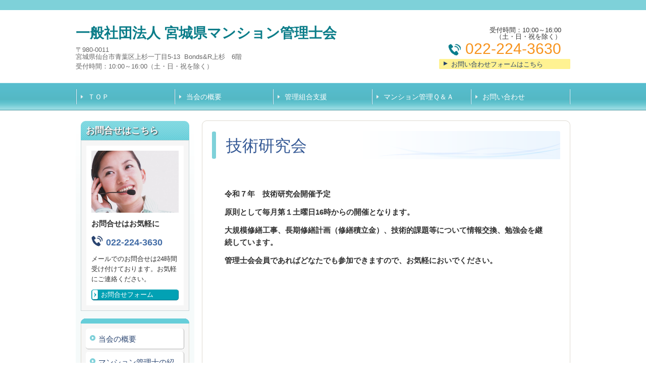

--- FILE ---
content_type: text/html; charset=utf-8
request_url: http://www.miyagimk.com/14145420655149
body_size: 10942
content:
<!DOCTYPE html>
<?ra-page image-convert="no" g="SP" ?>
<html lang="ja" prefix="og: http://ogp.me/ns#">
<head>
<meta charset="UTF-8" />
<meta property="og:site_name" content="一般社団法人 宮城県マンション管理士会（仙台市）" />
<meta property="og:type" content="article" />
<meta property="og:url" content="http://www.miyagimk.com/14145420655149" />
<link rel="canonical" href="http://www.miyagimk.com/14145420655149" />
<meta name="disparea" content="vga" />
<meta name="format-detection" content="telephone=no" />
<meta name="SKYPE_TOOLBAR" content="SKYPE_TOOLBAR_PARSER_COMPATIBLE" />
<title>技術研究会 - 一般社団法人 宮城県マンション管理士会（仙台市）</title>
<link rel="stylesheet" type="text/css" href="/cms/_master/common/css/normalize.css" />
<link rel="stylesheet" type="text/css" href="/cms/_master/common/css/bhsystem.css" />
<link rel="stylesheet" type="text/css" href="/_master/theme/A1-1c2-L25_v10/pc/layout.css" />
<link rel="stylesheet" type="text/css" href="/_master/theme/A1-1c2-L25_v10/pc/mod.css" />
<script>
    (function() {
        var protocol = location.protocol;
        document.write('<script src="' + protocol + '//cdnjs.cloudflare.com/ajax/libs/modernizr/2.6.2/modernizr.min.js">\x3C/script>');
    }());
</script>
</head>
<body class="mod-body">
<div class="area-all">

<header class="area-header" data-cms-parts-group="">
<div class="area-header-inner">

</div>
<div class="area-header-inner2">
<div   data-parts-name="part-header-088_001 v7" class="mod-parts-sitename ex-style_01A1 ex-first-part"><div  class="mod-top-sitename"></div><div  class="mod-3col-sitename"><div  class="mod-3col-inner ex-first-child"><div  class="mod-title-sitename ex-first-child"><div  class="mod-title-inner2 ex-first-child"><p  class="mod-title-text-sitename ex-first-child"><span style="font-size:28px"><a href="/">一般社団法人 宮城県マンション管理士会</a></span></p></div></div><p  class="mod-address-sitename">〒980-0011<br>宮城県仙台市青葉区上杉一丁目5-13&nbsp; Bonds&amp;R上杉　6階</p><p  class="mod-address-sitename">受付時間：10:00～16:00（土・日・祝を除く）</p></div><div  class="mod-3col-inner3"><div  class="mod-tel-sitename ex-first-child"><i  class="mod-icon_tel ex-first-child"></i><div  class="mod-tel-inner"><p  class="mod-tel-golo-sitename">受付時間：10:00～16:00<br>（土・日・祝を除く）</p><p  class="mod-telnum-sitename"><span>022-224-3630</span></p></div></div><div    class="mod-bnr3-sitename"><a href="/115138149"><div  class="mod-bnr-inner"><p>お問い合わせフォームはこちら</p></div></a></div></div></div></div>
<nav   data-parts-name="part-header-001 v7" class="ex-style_01A1 mod-gnav"><div  class="mod-gnav-inner"><div  class="mod-gnav-inner2"><ul><li class=""><span class="mod-gnav-item"><a href="/">ＴＯＰ</a></span></li><li class=""><span class="mod-gnav-item"><a href="/986315725">当会の概要</a></span></li><li class=""><span class="mod-gnav-item"><a href="/14122159181972">管理組合支援</a></span></li><li class=""><span class="mod-gnav-item"><a href="/14122172386250">マンション管理Ｑ＆Ａ</a></span></li><li class=""><span class="mod-gnav-item"><a href="/115138149">お問い合わせ</a></span></li></ul></div></div></nav>
</div>
<div class="area-header-inner3">

</div>
<div class="area-header-inner4">

</div>
</header>


<div class="area-container">

<div class="area-main" data-cms-parts-group="">
<div class="area-main-inner">

</div>
<div class="area-main-inner2">
<div data-parts-name="part-main-004 v8" class="ex-style_01A1 mod-box3 ex-first-part"><div class="mod-box-inner"><div class="mod-box-inner2"><div class="mod-title3 ex-first-child"><div class="mod-title3-inner ex-first-child"><p class="mod-title3-inner2 ex-first-child"></p><h1 class="mod-title3-inner3">技術研究会</h1></div></div></div></div></div>
<div class="ex-style_l1A1 mod-box3"  data-parts-name="part-main-234 v8"><div class="mod-box-inner"><div class="mod-box-inner2"><div class="ex-first-child"><div class="step1 ex-first-child"><div class="mod-box41 ex-first-child"><div class="mod-rte17 ex-first-child"><p>&nbsp;</p><p><strong>令和７</strong><strong>年　技術研究会開催予定</strong></p><p><strong>原則として毎月第１土曜日16時からの開催となります。</strong></p><p><strong>大規模修繕工事、長期修繕計画（修繕積立金）、技術的課題等について情報交換、勉強会を継続しています。</strong></p><p><strong>管理士会会員であればどなたでも参加できますので、お気軽においでください。</strong></p><p>&nbsp;</p><p>&nbsp;</p><p>&nbsp;</p><p>&nbsp;</p><p>&nbsp;</p><p>&nbsp;</p><p>&nbsp;</p><p>&nbsp;</p><p>&nbsp;</p><p>&nbsp;</p><p>&nbsp;</p><p>&nbsp;</p><p>&nbsp;</p><p>&nbsp;</p><p>&nbsp;</p></div></div><div class="mod-link13 ex-align-left"><p></p></div></div></div></div></div></div>
</div>
<div class="area-main-inner3">

</div>
<div class="area-main-inner4">

</div>
</div>

<div class="area-side-left" data-cms-parts-group="">
<div class="area-side-left-inner">
<div    data-parts-name="part-side-016_002 v6" class="ex-style_t2A1 mod-box4 ex-first-part"><div  class="mod-box-inner"><div  class="mod-box-inner2"><div  class="mod-label2 ex-first-child"><div  class="mod-label-inner"><h4  class="mod-h">お問合せはこちら</h4></div></div><div  class="mod-box12"><div  class="mod-box-inner"><p  class="mod-image ex-first-child"><img   src="/_p/1776/images/pc/30ece425.jpg"></p><p  class="mod-text18">お問合せはお気軽に</p><div  class="mod-box36"><div  class="mod-tel17 ex-first-child"><p  class="mod-tel-inner2 ex-first-child"><span>022-224-3630</span></p></div></div><p  class="mod-text3">メールでのお問合せは24時間受け付けております。お気軽にご連絡ください。</p><div class="mod-box13"><div class="step1 ex-first-child"></div></div><div   class="mod-bnr11"><a href="/115138149"><div  class="mod-bnr-inner"><p>お問合せフォーム</p></div></a></div></div></div></div></div></div>
<div   data-parts-name="part-side-018 v8" class="ex-style_01A1 mod-side-menu-box mod-margin1"><div  class="mod-side-menu-box-inner"><div  class="mod-side-menu-box-inner2"><div  class="mod-side-menu-box-h ex-first-child"></div><div  class="mod-side-menu"><div class="mod-side-menu-list" data-cms-editable="sidemenu"><ul><li><span class="mod-side-menu-item "><a href="/986315725">当会の概要</a></span></li><li><span class="mod-side-menu-item "><a href="/14122146708230">マンション管理士の紹介</a></span></li><li><span class="mod-side-menu-item "><a href="/kaiinichiran">会員管理士 一覧</a></span></li><li><span class="mod-side-menu-item "><a href="/14122159181972">管理組合支援</a></span></li><li><span class="mod-side-menu-item "><a href="/14122172386250">マンション管理Ｑ＆Ａ</a></span></li><li><span class="mod-side-menu-item "><a href="/14122173244352">入会を希望される方へ</a></span></li><li><span class="mod-side-menu-item "><a href="/14144605040894">研修会</a></span></li><li><span class="mod-side-menu-item "><a href="/14145414955518">法務研究会</a></span></li><li><span class="mod-side-menu-item "><a href="/14145418059873">管理運営研究会</a></span></li><li><span class="mod-side-menu-item state-current"><a href="/14145420655149">技術研究会</a></span></li><li><span class="mod-side-menu-item "><a href="/331264054">プライバシーポリシー</a></span></li><li><span class="mod-side-menu-item "><a href="/115138149">お問い合わせ</a></span></li></ul></div></div><div  class="mod-side-menu-box-b"></div></div></div></div>
</div>
<div class="area-side-left-inner2">

</div>
<div class="area-side-left-inner3">

</div>
<div class="area-side-left-inner4">

</div>
</div>

</div>


<footer class="area-footer" data-cms-parts-group="">
<div class="area-footer-inner">

</div>
<div class="area-footer-inner2">

</div>
<div class="area-footer-inner3">

</div>
<div class="area-footer-inner4">
<div   data-parts-name="part-footer-037_002 v7" class="ex-style_01A1 mod-set-company-footer ex-first-part"><div  class="mod-box-inner ex-first-child"><div  class="mod-box-footer ex-first-child"><div  class="mod-2col-footer"><div  class="mod-2col-inner"><div  class="mod-title-footer ex-first-child"><div  class="mod-title-inner2"><p  class="mod-title-inner4"><span style="font-size:20px">一般社団法人 宮城県マンション管理士会</span></p></div></div><p  class="mod-text-title-footer">〒980-0011<br>宮城県仙台市青葉区上杉一丁目5-13 　Bonds＆R上杉　6階</p><p  class="mod-text-footer">受付時間：10:00～16:00（土・日・祝を除く）</p></div><div  class="mod-2col-inner2"><div  class="mod-2col-table-footer ex-first-child"><div  class="mod-2col-inner"></div><div  class="mod-2col-inner2"><p   class="mod-text-kyocho-footer ex-first-child">お気軽にお問い合わせください</p><div  class="mod-tel-ii-footer"><i  class="mod-icon_tel ex-first-child"></i><p  class="mod-tel-inner"><span>022-224-3630</span></p></div><div    class="mod-bnr-footer"><a href="/115138149"><div  class="mod-bnr-inner"><p>お問い合わせはこちら</p></div></a></div></div></div></div></div></div></div></div>
<div   data-parts-name="part-footer-006 v6" class="ex-style_01A1 mod-box22"><div  class="mod-box-inner"><div  class="mod-box25"><p  class="mod-text17">(c)　一般社団法人 宮城県マンション管理士会</p></div></div></div>
</div>
</footer>

</div>
<div data-parts-name="part-footer-027" class="mod-box22">
<div class="mod-box25">
<p class="mod-login">
<a href="https://www.akibare-hp.com/startpage/auth/sign_in" rel="nofollow" target="_blank">ログイン（あきばれホームページ）</a>
</p>
</div>
</div>





<!-- Piwik -->
<script type="text/javascript">
var pkBaseURL = (("https:" == document.location.protocol) ? "https://stats.wms-analytics.net/" : "http://stats.wms-analytics.net/");
document.write(unescape("%3Cscript src='" + pkBaseURL + "piwik.js' type='text/javascript'%3E%3C/script%3E"));
</script><script type="text/javascript">
try {
var piwikTracker = Piwik.getTracker(pkBaseURL + "piwik.php", 17466);
piwikTracker.trackPageView();
piwikTracker.enableLinkTracking();
} catch( err ) {}
</script><noscript><p><img src="http://stats.wms-analytics.net/piwik.php?idsite=17466" style="border:0" alt="" /></p></noscript>
<!-- End Piwik Tracking Code -->


<script>
  (function() {
    var protocol = location.protocol;
    document.write('<script src="' + protocol + '//ajax.googleapis.com/ajax/libs/jquery/1.9.1/jquery.min.js">\x3C/script>');
  }());
</script>
<script src="/cms/_master/common/js/form.js"></script>
<script src="/cms/_master/common/js/pc.js"></script>
<script src="/cms/_master/common/js/pc2.js"></script>

</body>
</html>


--- FILE ---
content_type: text/css
request_url: http://www.miyagimk.com/_master/theme/A1-1c2-L25_v10/pc/mod.css
body_size: 2133
content:
@import url('mod-blessed10.css?z=1429001862733');
@import url('mod-blessed9.css?z=1429001862733');
@import url('mod-blessed8.css?z=1429001862733');
@import url('mod-blessed7.css?z=1429001862733');
@import url('mod-blessed6.css?z=1429001862733');
@import url('mod-blessed5.css?z=1429001862733');
@import url('mod-blessed4.css?z=1429001862733');
@import url('mod-blessed3.css?z=1429001862733');
@import url('mod-blessed2.css?z=1429001862733');
@import url('mod-blessed1.css?z=1429001862733');
.mod-bnr3-sitename{width:100%;margin:3px 0 2px}.mod-bnr3-sitename .mod-bnr-inner{-o-border-radius:5px;border-radius:5px;padding:4px 5px 3px 23px;max-height:49px;background-position:7px 6px;line-height:1.4}[data-parts-name^=part-header-088] .mod-bnr3-sitename,[data-parts-name^=part-header-090] .mod-bnr3-sitename{-o-border-radius:3px;border-radius:3px;clear:both;margin-top:5px;width:100%}[data-parts-name^=part-header-088] .mod-bnr3-sitename:hover,[data-parts-name^=part-header-090] .mod-bnr3-sitename:hover{opacity:0.8;-ms-filter:"alpha(opacity=80)"}[data-parts-name^=part-header-088] .mod-bnr3-sitename a:hover,[data-parts-name^=part-header-088] .mod-bnr3-sitename a:hover p,[data-parts-name^=part-header-090] .mod-bnr3-sitename a:hover,[data-parts-name^=part-header-090] .mod-bnr3-sitename a:hover p{text-decoration:none}[data-parts-name^=part-header-088] .mod-bnr3-sitename .mod-bnr-inner,[data-parts-name^=part-header-090] .mod-bnr3-sitename .mod-bnr-inner{-o-border-radius:3px;border-radius:3px;padding:3px 5px 2px 24px;max-height:40px;background-position:9px 5px;background-repeat:no-repeat;background-repeat:no-repeat;font-size:13px;line-height:1.2}[data-parts-name^=part-header-088].ex-style_01C2 .mod-bnr3-sitename{border:1px solid #a3c9fe}[data-parts-name^=part-header-088].ex-style_01C2 .mod-bnr3-sitename .mod-bnr-inner{border:1px solid #fff;background-color:#d1e3fe;background-image:url("img/mod-sitename/bg_bnr_arr_19.png");color:#333}[data-parts-name^=part-header-090].ex-style_01C2 .mod-bnr3-sitename{border:none}[data-parts-name^=part-header-090].ex-style_01C2 .mod-bnr3-sitename .mod-bnr-inner{border:none;background-color:#ff8809;background-image:url("img/mod-sitename/bg_bnr_arr_22.png");color:#fff}[data-parts-name^=part-header-088].ex-style_01C1 .mod-bnr3-sitename{border:1px solid #7ed0d9}[data-parts-name^=part-header-088].ex-style_01C1 .mod-bnr3-sitename .mod-bnr-inner{border:1px solid #fff;background-color:#c2eef2;background-image:url("img/mod-sitename/bg_bnr_arr_20.png");color:#172846}[data-parts-name^=part-header-090].ex-style_01C1 .mod-bnr3-sitename{border:none}[data-parts-name^=part-header-090].ex-style_01C1 .mod-bnr3-sitename .mod-bnr-inner{border:none;background-color:#0b7d89;background-image:url("img/mod-sitename/bg_bnr_arr_22.png");color:#fff}[data-parts-name^=part-header-088].ex-style_01C3 .mod-bnr3-sitename{border:1px solid #ff968f}[data-parts-name^=part-header-088].ex-style_01C3 .mod-bnr3-sitename .mod-bnr-inner{border:1px solid #fff;background-color:#fdcecc;background-image:url("img/mod-sitename/bg_bnr_arr_21.png");color:#3d2612}[data-parts-name^=part-header-090].ex-style_01C3 .mod-bnr3-sitename{border:none}[data-parts-name^=part-header-090].ex-style_01C3 .mod-bnr3-sitename .mod-bnr-inner{border:none;background-color:#519dce;background-image:url("img/mod-sitename/bg_bnr_arr_22.png");color:#fff}[data-parts-name^=part-header-088].ex-style_01B2 .mod-bnr3-sitename{border:none}[data-parts-name^=part-header-088].ex-style_01B2 .mod-bnr3-sitename .mod-bnr-inner{border:none;background-color:#2b3f5b;background-image:url("img/mod-sitename/bg_bnr_arr_22.png");color:#fff}[data-parts-name^=part-header-090].ex-style_01B2 .mod-bnr3-sitename{border:none}[data-parts-name^=part-header-090].ex-style_01B2 .mod-bnr3-sitename .mod-bnr-inner{border:none;background-color:#4973c8;background-image:url("img/mod-sitename/bg_bnr_arr_22.png");color:#fff}[data-parts-name^=part-header-088].ex-style_01B1 .mod-bnr3-sitename,[data-parts-name^=part-header-090].ex-style_01B1 .mod-bnr3-sitename{border:none}[data-parts-name^=part-header-088].ex-style_01B1 .mod-bnr3-sitename .mod-bnr-inner,[data-parts-name^=part-header-090].ex-style_01B1 .mod-bnr3-sitename .mod-bnr-inner{border:none;background-color:#7ed1d9;background-image:url("img/mod-sitename/bg_bnr_arr_23.png");color:#095c66}[data-parts-name^=part-header-088].ex-style_01B3 .mod-bnr3-sitename,[data-parts-name^=part-header-090].ex-style_01B3 .mod-bnr3-sitename{border:none}[data-parts-name^=part-header-088].ex-style_01B3 .mod-bnr3-sitename .mod-bnr-inner,[data-parts-name^=part-header-090].ex-style_01B3 .mod-bnr3-sitename .mod-bnr-inner{border:none;background-color:#e6b405;background-image:url("img/mod-sitename/bg_bnr_arr_24.png");color:#45320b}[data-parts-name^=part-header-088].ex-style_01A2 .mod-bnr3-sitename{border:none}[data-parts-name^=part-header-088].ex-style_01A2 .mod-bnr3-sitename .mod-bnr-inner{border:none;background-color:#cce6fe;background-image:url("img/mod-sitename/bg_bnr_arr_25.png");color:#284469}[data-parts-name^=part-header-090].ex-style_01A2 .mod-bnr3-sitename{border:none}[data-parts-name^=part-header-090].ex-style_01A2 .mod-bnr3-sitename .mod-bnr-inner{border:none;background-color:#3f88f7;background-image:url("img/mod-sitename/bg_bnr_arr_22.png");color:#fff}[data-parts-name^=part-header-088].ex-style_01A1 .mod-bnr3-sitename{border:none}[data-parts-name^=part-header-088].ex-style_01A1 .mod-bnr3-sitename .mod-bnr-inner{border:none;background-color:#fff292;background-image:url("img/mod-sitename/bg_bnr_arr_26.png");color:#284469}[data-parts-name^=part-header-090].ex-style_01A1 .mod-bnr3-sitename{border:none}[data-parts-name^=part-header-090].ex-style_01A1 .mod-bnr3-sitename .mod-bnr-inner{border:none;background-color:#0b7d89;background-image:url("img/mod-sitename/bg_bnr_arr_22.png");color:#fff}[data-parts-name^=part-header-088].ex-style_01A3 .mod-bnr3-sitename,[data-parts-name^=part-header-090].ex-style_01A3 .mod-bnr3-sitename{border:none}[data-parts-name^=part-header-088].ex-style_01A3 .mod-bnr3-sitename .mod-bnr-inner,[data-parts-name^=part-header-090].ex-style_01A3 .mod-bnr3-sitename .mod-bnr-inner{border:none;background-color:#fff292;background-image:url("img/mod-sitename/bg_bnr_arr_27.png");color:#45320b}.mod-hosoku2-sitename{margin-top:10px;padding:0;font-size:15px;text-align:center}.ex-style_01C2 .mod-hosoku2-sitename,.ex-style_02C2 .mod-hosoku2-sitename{color:#333}.ex-style_01C1 .mod-hosoku2-sitename,.ex-style_02C1 .mod-hosoku2-sitename{color:#333}.ex-style_01C3 .mod-hosoku2-sitename,.ex-style_02C3 .mod-hosoku2-sitename{color:#333}.ex-style_01B2 .mod-hosoku2-sitename,.ex-style_02B2 .mod-hosoku2-sitename{color:#fff}.ex-style_01B1 .mod-hosoku2-sitename,.ex-style_02B1 .mod-hosoku2-sitename{color:#fff}.ex-style_01B3 .mod-hosoku2-sitename{color:#443308}.ex-style_02B3 .mod-hosoku2-sitename{color:#fff}.ex-style_01A2 .mod-hosoku2-sitename,.ex-style_02A2 .mod-hosoku2-sitename{color:#333}.ex-style_01A1 .mod-hosoku2-sitename{color:#333}.ex-style_02A1 .mod-hosoku2-sitename{color:#fff}.ex-style_01A3 .mod-hosoku2-sitename{color:#333}.ex-style_02A3 .mod-hosoku2-sitename{color:#45320b}[class*=ex-style_02] .mod-hosoku2-sitename{padding:0;text-align:center;font-size:15px;line-height:1.4}p.mod-hosoku3-sitename{text-align:right;font-size:12px}.ex-style_01C2 p.mod-hosoku3-sitename,.ex-style_02C2 p.mod-hosoku3-sitename{color:#333}.ex-style_01C1 p.mod-hosoku3-sitename,.ex-style_02C1 p.mod-hosoku3-sitename{color:#333}.ex-style_01C3 p.mod-hosoku3-sitename,.ex-style_02C3 p.mod-hosoku3-sitename{color:#333}.ex-style_01B2 p.mod-hosoku3-sitename,.ex-style_02B2 p.mod-hosoku3-sitename{color:#fff}.ex-style_01B1 p.mod-hosoku3-sitename,.ex-style_02B1 p.mod-hosoku3-sitename{color:#fff}.ex-style_01B3 p.mod-hosoku3-sitename,.ex-style_02B3 p.mod-hosoku3-sitename{color:#443308}.ex-style_01A2 p.mod-hosoku3-sitename,.ex-style_02A2 p.mod-hosoku3-sitename{color:#333}.ex-style_01A1 p.mod-hosoku3-sitename,.ex-style_02A1 p.mod-hosoku3-sitename{color:#333}.ex-style_01A3 p.mod-hosoku3-sitename,.ex-style_02A3 p.mod-hosoku3-sitename{color:#333}p.mod-hosoku4-sitename{color:#fff;text-align:center;font-size:12px;line-height:1.3;margin-top:3px}p.mod-hosoku4-sitename.ex-first-child{font-size:15px}[class*=ex-style_02] p.mod-hosoku4-sitename{margin-top:4px}.ex-style_02C2 p.mod-hosoku4-sitename{color:#333}.ex-style_02C1 p.mod-hosoku4-sitename{color:#333}.ex-style_02C3 p.mod-hosoku4-sitename{color:#333}.ex-style_02B2 p.mod-hosoku4-sitename{color:#fff}.ex-style_02B1 p.mod-hosoku4-sitename{color:#fff}.ex-style_02B3 p.mod-hosoku4-sitename{color:#443308}.ex-style_02A2 p.mod-hosoku4-sitename{color:#333}.ex-style_02A1 p.mod-hosoku4-sitename{color:#333}.ex-style_02A3 p.mod-hosoku4-sitename{color:#333}.mod-image-sitename img{max-width:100%}.mod-title-inner{margin-right:5px;height:40px;max-width:160px}.mod-bh-form-main{margin:30px 0 0 0}.mod-bh-form-main .fm_cntn{-moz-box-sizing:border-box;box-sizing:border-box;display:table;margin:0 auto 15px auto;width:100%;border-collapse:collapse;width:100%;-moz-box-sizing:border-box;box-sizing:border-box;border-collapse:collapse}.mod-bh-form-main .fm_cntn .fm_clmn{-moz-box-sizing:border-box;box-sizing:border-box;display:table-row;width:100%;-moz-box-sizing:border-box;box-sizing:border-bo;display:table-row;border:1px solid #ddd9d0;background-color:transparent}.mod-bh-form-main .fm_cntn .fm_clmn .fm_label{-moz-box-sizing:border-box;box-sizing:border-box;display:table-cell;padding:0 15px 0 15px;width:240px;vertical-align:middle;word-break:break-word;-moz-box-sizing:border-box;box-sizing:border-box;background-color:transparent;background-image:none;color:#333;border:1px solid #ddd9d0}.mod-bh-form-main .fm_cntn .fm_clmn .fm_label .hissu{color:red}.mod-bh-form-main .fm_cntn .fm_clmn .fm_field{-moz-box-sizing:border-box;box-sizing:border-box;display:table-cell;padding:10px 15px 10px 15px;vertical-align:middle;-moz-box-sizing:border-box;box-sizing:border-box;border:1px solid #ddd9d0}.mod-bh-form-main .fm_cntn .fm_clmn .fm_field input[type="text"]{-moz-box-sizing:border-box;box-sizing:border-box;width:200px}.mod-bh-form-main .fm_cntn .fm_clmn .fm_field input[type="text"]{-moz-box-sizing:border-box;box-sizing:border-box;width:200px}.mod-bh-form-main .fm_cntn .fm_clmn .fm_field select{margin:5px 　0 5px 0;max-width:100%}.mod-bh-form-main .fm_cntn .fm_clmn .fm_field textarea{width:310px;height:95px;resize:vertical}.mod-bh-form-main .fm_submit_clmn{padding:10px 10px 20px}.mod-bh-form-main .submitb{width:100%;text-align:center;padding-top:10px;padding-bottom:10px}.ex-style_01C2 .mod-bh-form-main .fm_clmn{border:1px solid #ddd9d0;background-color:#fffce9}.ex-style_01C2 .mod-bh-form-main .fm_clmn .fm_label{background-color:transparent;background-image:none;color:#333;border:1px solid #ddd9d0}.ex-style_01C2 .mod-bh-form-main .fm_clmn .fm_field{border:1px solid #ddd9d0}.ex-style_01C1 .mod-bh-form-main .fm_clmn{border:1px solid #b29e3b;background-color:#fff}.ex-style_01C1 .mod-bh-form-main .fm_clmn .fm_label{background-color:#f2e18b;background-image:none;color:#333;border:1px solid #b29e3b}.ex-style_01C1 .mod-bh-form-main .fm_clmn .fm_field{border:1px solid #b29e3b}.ex-style_01C3 .mod-bh-form-main .fm_clmn{border:1px solid #f6cd77;background-color:#fff}.ex-style_01C3 .mod-bh-form-main .fm_clmn .fm_label{background-color:#ffdd9d;background-image:none;color:#56534e;border:1px solid #f6cd77}.ex-style_01C3 .mod-bh-form-main .fm_clmn .fm_field{border:1px solid #f6cd77}.ex-style_01B2 .mod-bh-form-main .fm_clmn{border:1px solid #8aa9e3;background-color:#fff}.ex-style_01B2 .mod-bh-form-main .fm_clmn .fm_label{background-color:transparent;background-image:url("img/mod-form/bg04.png");color:#fff;border:1px solid #8aa9e3}.ex-style_01B2 .mod-bh-form-main .fm_clmn .fm_field{border:1px solid #8aa9e3}.ex-style_01B1 .mod-bh-form-main .fm_clmn{border:1px solid #62cad9;background-color:#fff}.ex-style_01B1 .mod-bh-form-main .fm_clmn .fm_label{background-color:transparent;background-image:url("img/mod-form/bg04_2.png");color:#fff;border:1px solid #62cad9}.ex-style_01B1 .mod-bh-form-main .fm_clmn .fm_field{border:1px solid #62cad9}.ex-style_01B3 .mod-bh-form-main .fm_clmn{border:1px solid #5ca4de;background-color:#fff}.ex-style_01B3 .mod-bh-form-main .fm_clmn .fm_label{background-color:transparent;background-image:url("img/mod-form/bg04_3.png");color:#fff;border:1px solid #5ca4de}.ex-style_01B3 .mod-bh-form-main .fm_clmn .fm_field{border:1px solid #5ca4de}.ex-style_01A2 .mod-bh-form-main .fm_clmn{border:1px solid #ddd9d0;background-color:#fff}.ex-style_01A2 .mod-bh-form-main .fm_clmn .fm_label{background-color:transparent;background-image:url("img/mod-form/bg05.png");color:#fff;border:1px solid #ddd9d0}.ex-style_01A2 .mod-bh-form-main .fm_clmn .fm_field{border:1px solid #ddd9d0}.ex-style_01A1 .mod-bh-form-main .fm_clmn{border:1px solid #ddd9d0;background-color:#e3f6f8}.ex-style_01A1 .mod-bh-form-main .fm_clmn .fm_label{background-color:transparent;background-image:url("img/mod-form/bg05_2.png");color:#fff;border:1px solid #ddd9d0}.ex-style_01A1 .mod-bh-form-main .fm_clmn .fm_field{border:1px solid #ddd9d0}.ex-style_01A3 .mod-bh-form-main .fm_clmn{border:1px solid #ddd9d0;background-color:#fdf6e4}.ex-style_01A3 .mod-bh-form-main .fm_clmn .fm_label{background-color:transparent;background-image:url("img/mod-form/bg05_3.png");color:#fff;border:1px solid #ddd9d0}.ex-style_01A3 .mod-bh-form-main .fm_clmn .fm_field{border:1px solid #ddd9d0}.mod-bh-form-side{font-size:13px}.mod-bh-form-side .fm_cntn{-moz-box-sizing:border-box;box-sizing:border-box;width:100%;margin:0px auto;padding:0px}.mod-bh-form-side .fm_cntn .fm_clmn{-moz-box-sizing:border-box;box-sizing:border-box;width:100%;padding:0px 0px;margin:0px}.mod-bh-form-side .fm_cntn .fm_clmn .fm_label{width:100%;padding:3px 5px}.mod-bh-form-side .fm_cntn .fm_clmn .fm_label .hissu{color:red}.mod-bh-form-side .fm_cntn .fm_clmn .fm_field{width:100%;padding:3px 5px;float:none}.mod-bh-form-side .fm_cntn .fm_clmn .fm_field select{margin:5px 　0 5px 0}.mod-bh-form-side .fm_cntn .fm_clmn .fm_field textarea{width:310px;height:95px;resize:vertical}.mod-bh-form-side .fm_cntn .fm_clmn .fm_field input{width:96%}.mod-bh-form-side .fm_submit_clmn{padding:10px 10px 20px}.mod-bh-form-side .submitb{width:100%;text-align:center;padding-top:10px;padding-bottom:10px}.ex-style_01C2 .mod-bh-form-side .fm_cntn{border-top:1px solid #ddd9d0}.ex-style_01C2 .mod-bh-form-side .fm_cntn .fm_clmn{background-color:#fffce9}.ex-style_01C2 .mod-bh-form-side .fm_cntn .fm_clmn .fm_label{background-color:transparent;background-image:none;color:#333;border-right:1px solid #ddd9d0;border-left:1px solid #ddd9d0;border-bottom:1px solid #ddd9d0}.ex-style_01C2 .mod-bh-form-side .fm_cntn .fm_clmn .fm_field{border-right:1px solid #ddd9d0;border-left:1px solid #ddd9d0;border-bottom:1px solid #ddd9d0}.ex-style_01C1 .mod-bh-form-side .fm_cntn{border-top:1px solid #b29e3b}.ex-style_01C1 .mod-bh-form-side .fm_cntn .fm_clmn{background-color:#fff}.ex-style_01C1 .mod-bh-form-side .fm_cntn .fm_clmn .fm_label{background-color:#f2e18b;background-image:none;color:#333;border-right:1px solid #b29e3b;border-left:1px solid #b29e3b;border-bottom:1px solid #b29e3b}.ex-style_01C1 .mod-bh-form-side .fm_cntn .fm_clmn .fm_field{border-right:1px solid #b29e3b;border-left:1px solid #b29e3b;border-bottom:1px solid #b29e3b}.ex-style_01C3 .mod-bh-form-side .fm_cntn{border-top:1px solid #f6cd77}.ex-style_01C3 .mod-bh-form-side .fm_cntn .fm_clmn{background-color:#fff}.ex-style_01C3 .mod-bh-form-side .fm_cntn .fm_clmn .fm_label{background-color:#ffdd9d;background-image:none;color:#56534e;border-right:1px solid #f6cd77;border-left:1px solid #f6cd77;border-bottom:1px solid #f6cd77}.ex-style_01C3 .mod-bh-form-side .fm_cntn .fm_clmn .fm_field{border-right:1px solid #f6cd77;border-left:1px solid #f6cd77;border-bottom:1px solid #f6cd77}.ex-style_01B2 .mod-bh-form-side .fm_cntn{border-top:1px solid #8aa9e3}.ex-style_01B2 .mod-bh-form-side .fm_cntn .fm_clmn{background-color:#fff}.ex-style_01B2 .mod-bh-form-side .fm_cntn .fm_clmn .fm_label{background-color:transparent;background-image:url("img/mod-form/bg04.png");color:#fff;border-right:1px solid #8aa9e3;border-left:1px solid #8aa9e3;border-bottom:1px solid #8aa9e3}.ex-style_01B2 .mod-bh-form-side .fm_cntn .fm_clmn .fm_field{border-right:1px solid #8aa9e3;border-left:1px solid #8aa9e3;border-bottom:1px solid #8aa9e3}.ex-style_01B1 .mod-bh-form-side .fm_cntn{border-top:1px solid #62cad9}.ex-style_01B1 .mod-bh-form-side .fm_cntn .fm_clmn{background-color:#fff}.ex-style_01B1 .mod-bh-form-side .fm_cntn .fm_clmn .fm_label{background-color:transparent;background-image:url("img/mod-form/bg04_2.png");color:#fff;border-right:1px solid #62cad9;border-left:1px solid #62cad9;border-bottom:1px solid #62cad9}.ex-style_01B1 .mod-bh-form-side .fm_cntn .fm_clmn .fm_field{border-right:1px solid #62cad9;border-left:1px solid #62cad9;border-bottom:1px solid #62cad9}.ex-style_01B3 .mod-bh-form-side .fm_cntn{border-top:1px solid #5ca4de}.ex-style_01B3 .mod-bh-form-side .fm_cntn .fm_clmn{background-color:#fff}.ex-style_01B3 .mod-bh-form-side .fm_cntn .fm_clmn .fm_label{background-color:transparent;background-image:url("img/mod-form/bg04_3.png");color:#fff;border-right:1px solid #5ca4de;border-left:1px solid #5ca4de;border-bottom:1px solid #5ca4de}.ex-style_01B3 .mod-bh-form-side .fm_cntn .fm_clmn .fm_field{border-right:1px solid #5ca4de;border-left:1px solid #5ca4de;border-bottom:1px solid #5ca4de}.ex-style_01A2 .mod-bh-form-side .fm_cntn{border-top:1px solid #ddd9d0}.ex-style_01A2 .mod-bh-form-side .fm_cntn .fm_clmn{background-color:#fff}.ex-style_01A2 .mod-bh-form-side .fm_cntn .fm_clmn .fm_label{background-color:transparent;background-image:url("img/mod-form/bg05.png");color:#fff;border-right:1px solid #ddd9d0;border-left:1px solid #ddd9d0;border-bottom:1px solid #ddd9d0}.ex-style_01A2 .mod-bh-form-side .fm_cntn .fm_clmn .fm_field{border-right:1px solid #ddd9d0;border-left:1px solid #ddd9d0;border-bottom:1px solid #ddd9d0}.ex-style_01A1 .mod-bh-form-side .fm_cntn{border-top:1px solid #ddd9d0}.ex-style_01A1 .mod-bh-form-side .fm_cntn .fm_clmn{background-color:#e3f6f8}.ex-style_01A1 .mod-bh-form-side .fm_cntn .fm_clmn .fm_label{background-color:transparent;background-image:url("img/mod-form/bg05_2.png");color:#fff;border-right:1px solid #ddd9d0;border-left:1px solid #ddd9d0;border-bottom:1px solid #ddd9d0}.ex-style_01A1 .mod-bh-form-side .fm_cntn .fm_clmn .fm_field{border-right:1px solid #ddd9d0;border-left:1px solid #ddd9d0;border-bottom:1px solid #ddd9d0}.ex-style_01A3 .mod-bh-form-side .fm_cntn{border-top:1px solid #ddd9d0}.ex-style_01A3 .mod-bh-form-side .fm_cntn .fm_clmn{background-color:#fdf6e4}.ex-style_01A3 .mod-bh-form-side .fm_cntn .fm_clmn .fm_label{background-color:transparent;background-image:url("img/mod-form/bg05_3.png");color:#fff;border-right:1px solid #ddd9d0;border-left:1px solid #ddd9d0;border-bottom:1px solid #ddd9d0}.ex-style_01A3 .mod-bh-form-side .fm_cntn .fm_clmn .fm_field{border-right:1px solid #ddd9d0;border-left:1px solid #ddd9d0;border-bottom:1px solid #ddd9d0}

--- FILE ---
content_type: text/css
request_url: http://www.miyagimk.com/_master/theme/A1-1c2-L25_v10/pc/mod-blessed8.css?z=1429001862733
body_size: 20585
content:
.ex-style_01C1 .step1 .mod-2col-inner2 .mod-h_4_12 .mod-icon_oyakusoku{background-image:url(img/mod-h_4/11/ico-fy1b2.png)}.ex-style_01C1 .step1 .mod-2col-inner2 .mod-h_4_12 .mod-icon_kodawari{background-image:url(img/mod-h_4/11/ico-fd1b2.png)}.ex-style_01C1 .step1 .mod-2col-inner2 .mod-h_4_12 .mod-icon_anshin{background-image:url(img/mod-h_4/11/ico-fa1b2.png)}.ex-style_01C1 .step1 .mod-2col-inner2 .mod-h_4_12 .mod-icon_tokucho02{background-image:url(img/mod-h_4/11/ico-fu1b2.png)}.ex-style_01C1 .step1 .mod-2col-inner2 .mod-h_4_12 .mod-icon_merit{background-image:url(img/mod-h_4/11/ico-fm1b2.png)}.ex-style_01C1 .step1 .mod-2col-inner2 .mod-h_4_12 .mod-icon_houshin{background-image:url(img/mod-h_4/11/ico-fh1b2.png)}.ex-style_01C1 .step1 .mod-2col-inner2 .mod-h_4_12 .mod-icon_concept{background-image:url(img/mod-h_4/11/ico-fk1b2.png)}.ex-style_01C1 .step1 .mod-2col-inner2 .mod-h_4_12 .mod-icon_tsuyomi{background-image:url(img/mod-h_4/11/ico-fv1b2.png)}.ex-style_01C1 .step2 .mod-2col-inner .mod-h_4_12 .mod-icon_num4,.ex-style_01C1 .step2 .mod-2col-inner .mod-h_4_12 .mod-icon_tokucho{background-image:url(img/mod-h_4/11/ico-ft1b3.png)}.ex-style_01C1 .step2 .mod-2col-inner .mod-h_4_12 .mod-icon_point{background-image:url(img/mod-h_4/11/ico-fp1b3.png)}.ex-style_01C1 .step2 .mod-2col-inner .mod-h_4_12 .mod-icon_riyu{background-image:url(img/mod-h_4/11/ico-fr1b3.png)}.ex-style_01C1 .step2 .mod-2col-inner .mod-h_4_12 .mod-icon_oyakusoku{background-image:url(img/mod-h_4/11/ico-fy1b3.png)}.ex-style_01C1 .step2 .mod-2col-inner .mod-h_4_12 .mod-icon_kodawari{background-image:url(img/mod-h_4/11/ico-fd1b3.png)}.ex-style_01C1 .step2 .mod-2col-inner .mod-h_4_12 .mod-icon_anshin{background-image:url(img/mod-h_4/11/ico-fa1b3.png)}.ex-style_01C1 .step2 .mod-2col-inner .mod-h_4_12 .mod-icon_tokucho02{background-image:url(img/mod-h_4/11/ico-fu1b3.png)}.ex-style_01C1 .step2 .mod-2col-inner .mod-h_4_12 .mod-icon_merit{background-image:url(img/mod-h_4/11/ico-fm1b3.png)}.ex-style_01C1 .step2 .mod-2col-inner .mod-h_4_12 .mod-icon_houshin{background-image:url(img/mod-h_4/11/ico-fh1b3.png)}.ex-style_01C1 .step2 .mod-2col-inner .mod-h_4_12 .mod-icon_concept{background-image:url(img/mod-h_4/11/ico-fk1b3.png)}.ex-style_01C1 .step2 .mod-2col-inner .mod-h_4_12 .mod-icon_tsuyomi{background-image:url(img/mod-h_4/11/ico-fv1b3.png)}.ex-style_01C1 .step2 .mod-2col-inner2 .mod-h_4_12 .mod-icon_num4,.ex-style_01C1 .step2 .mod-2col-inner2 .mod-h_4_12 .mod-icon_tokucho{background-image:url(img/mod-h_4/11/ico-ft1b4.png)}.ex-style_01C1 .step2 .mod-2col-inner2 .mod-h_4_12 .mod-icon_point{background-image:url(img/mod-h_4/11/ico-fp1b4.png)}.ex-style_01C1 .step2 .mod-2col-inner2 .mod-h_4_12 .mod-icon_riyu{background-image:url(img/mod-h_4/11/ico-fr1b4.png)}.ex-style_01C1 .step2 .mod-2col-inner2 .mod-h_4_12 .mod-icon_oyakusoku{background-image:url(img/mod-h_4/11/ico-fy1b4.png)}.ex-style_01C1 .step2 .mod-2col-inner2 .mod-h_4_12 .mod-icon_kodawari{background-image:url(img/mod-h_4/11/ico-fd1b4.png)}.ex-style_01C1 .step2 .mod-2col-inner2 .mod-h_4_12 .mod-icon_anshin{background-image:url(img/mod-h_4/11/ico-fa1b4.png)}.ex-style_01C1 .step2 .mod-2col-inner2 .mod-h_4_12 .mod-icon_tokucho02{background-image:url(img/mod-h_4/11/ico-fu1b4.png)}.ex-style_01C1 .step2 .mod-2col-inner2 .mod-h_4_12 .mod-icon_merit{background-image:url(img/mod-h_4/11/ico-fm1b4.png)}.ex-style_01C1 .step2 .mod-2col-inner2 .mod-h_4_12 .mod-icon_houshin{background-image:url(img/mod-h_4/11/ico-fh1b4.png)}.ex-style_01C1 .step2 .mod-2col-inner2 .mod-h_4_12 .mod-icon_concept{background-image:url(img/mod-h_4/11/ico-fk1b4.png)}.ex-style_01C1 .step2 .mod-2col-inner2 .mod-h_4_12 .mod-icon_tsuyomi{background-image:url(img/mod-h_4/11/ico-fv1b4.png)}.ex-style_01C1 .step3 .mod-2col-inner .mod-h_4_12 .mod-icon_num4,.ex-style_01C1 .step3 .mod-2col-inner .mod-h_4_12 .mod-icon_tokucho{background-image:url(img/mod-h_4/11/ico-ft1b5.png)}.ex-style_01C1 .step3 .mod-2col-inner .mod-h_4_12 .mod-icon_point{background-image:url(img/mod-h_4/11/ico-fp1b5.png)}.ex-style_01C1 .step3 .mod-2col-inner .mod-h_4_12 .mod-icon_riyu{background-image:url(img/mod-h_4/11/ico-fr1b5.png)}.ex-style_01C1 .step3 .mod-2col-inner .mod-h_4_12 .mod-icon_oyakusoku{background-image:url(img/mod-h_4/11/ico-fy1b5.png)}.ex-style_01C1 .step3 .mod-2col-inner .mod-h_4_12 .mod-icon_kodawari{background-image:url(img/mod-h_4/11/ico-fd1b5.png)}.ex-style_01C1 .step3 .mod-2col-inner .mod-h_4_12 .mod-icon_anshin{background-image:url(img/mod-h_4/11/ico-fa1b5.png)}.ex-style_01C1 .step3 .mod-2col-inner .mod-h_4_12 .mod-icon_tokucho02{background-image:url(img/mod-h_4/11/ico-fu1b5.png)}.ex-style_01C1 .step3 .mod-2col-inner .mod-h_4_12 .mod-icon_merit{background-image:url(img/mod-h_4/11/ico-fm1b5.png)}.ex-style_01C1 .step3 .mod-2col-inner .mod-h_4_12 .mod-icon_houshin{background-image:url(img/mod-h_4/11/ico-fh1b5.png)}.ex-style_01C1 .step3 .mod-2col-inner .mod-h_4_12 .mod-icon_concept{background-image:url(img/mod-h_4/11/ico-fk1b5.png)}.ex-style_01C1 .step3 .mod-2col-inner .mod-h_4_12 .mod-icon_tsuyomi{background-image:url(img/mod-h_4/11/ico-fv1b5.png)}.ex-style_01C1 .step3 .mod-2col-inner2 .mod-h_4_12 .mod-icon_num4,.ex-style_01C1 .step3 .mod-2col-inner2 .mod-h_4_12 .mod-icon_tokucho{background-image:url(img/mod-h_4/11/ico-ft1b6.png)}.ex-style_01C1 .step3 .mod-2col-inner2 .mod-h_4_12 .mod-icon_point{background-image:url(img/mod-h_4/11/ico-fp1b6.png)}.ex-style_01C1 .step3 .mod-2col-inner2 .mod-h_4_12 .mod-icon_riyu{background-image:url(img/mod-h_4/11/ico-fr1b6.png)}.ex-style_01C1 .step3 .mod-2col-inner2 .mod-h_4_12 .mod-icon_oyakusoku{background-image:url(img/mod-h_4/11/ico-fy1b6.png)}.ex-style_01C1 .step3 .mod-2col-inner2 .mod-h_4_12 .mod-icon_kodawari{background-image:url(img/mod-h_4/11/ico-fd1b6.png)}.ex-style_01C1 .step3 .mod-2col-inner2 .mod-h_4_12 .mod-icon_anshin{background-image:url(img/mod-h_4/11/ico-fa1b6.png)}.ex-style_01C1 .step3 .mod-2col-inner2 .mod-h_4_12 .mod-icon_tokucho02{background-image:url(img/mod-h_4/11/ico-fu1b6.png)}.ex-style_01C1 .step3 .mod-2col-inner2 .mod-h_4_12 .mod-icon_merit{background-image:url(img/mod-h_4/11/ico-fm1b6.png)}.ex-style_01C1 .step3 .mod-2col-inner2 .mod-h_4_12 .mod-icon_houshin{background-image:url(img/mod-h_4/11/ico-fh1b6.png)}.ex-style_01C1 .step3 .mod-2col-inner2 .mod-h_4_12 .mod-icon_concept{background-image:url(img/mod-h_4/11/ico-fk1b6.png)}.ex-style_01C1 .step3 .mod-2col-inner2 .mod-h_4_12 .mod-icon_tsuyomi{background-image:url(img/mod-h_4/11/ico-fv1b6.png)}.ex-style_01C1 .step4 .mod-2col-inner .mod-h_4_12 .mod-icon_num4,.ex-style_01C1 .step4 .mod-2col-inner .mod-h_4_12 .mod-icon_tokucho{background-image:url(img/mod-h_4/11/ico-ft1b7.png)}.ex-style_01C1 .step4 .mod-2col-inner .mod-h_4_12 .mod-icon_point{background-image:url(img/mod-h_4/11/ico-fp1b7.png)}.ex-style_01C1 .step4 .mod-2col-inner .mod-h_4_12 .mod-icon_riyu{background-image:url(img/mod-h_4/11/ico-fr1b7.png)}.ex-style_01C1 .step4 .mod-2col-inner .mod-h_4_12 .mod-icon_oyakusoku{background-image:url(img/mod-h_4/11/ico-fy1b7.png)}.ex-style_01C1 .step4 .mod-2col-inner .mod-h_4_12 .mod-icon_kodawari{background-image:url(img/mod-h_4/11/ico-fd1b7.png)}.ex-style_01C1 .step4 .mod-2col-inner .mod-h_4_12 .mod-icon_anshin{background-image:url(img/mod-h_4/11/ico-fa1b7.png)}.ex-style_01C1 .step4 .mod-2col-inner .mod-h_4_12 .mod-icon_tokucho02{background-image:url(img/mod-h_4/11/ico-fu1b7.png)}.ex-style_01C1 .step4 .mod-2col-inner .mod-h_4_12 .mod-icon_merit{background-image:url(img/mod-h_4/11/ico-fm1b7.png)}.ex-style_01C1 .step4 .mod-2col-inner .mod-h_4_12 .mod-icon_houshin{background-image:url(img/mod-h_4/11/ico-fh1b7.png)}.ex-style_01C1 .step4 .mod-2col-inner .mod-h_4_12 .mod-icon_concept{background-image:url(img/mod-h_4/11/ico-fk1b7.png)}.ex-style_01C1 .step4 .mod-2col-inner .mod-h_4_12 .mod-icon_tsuyomi{background-image:url(img/mod-h_4/11/ico-fv1b7.png)}.ex-style_01C1 .step4 .mod-2col-inner2 .mod-h_4_12 .mod-icon_num4,.ex-style_01C1 .step4 .mod-2col-inner2 .mod-h_4_12 .mod-icon_tokucho{background-image:url(img/mod-h_4/11/ico-ft1b8.png)}.ex-style_01C1 .step4 .mod-2col-inner2 .mod-h_4_12 .mod-icon_point{background-image:url(img/mod-h_4/11/ico-fp1b8.png)}.ex-style_01C1 .step4 .mod-2col-inner2 .mod-h_4_12 .mod-icon_riyu{background-image:url(img/mod-h_4/11/ico-fr1b8.png)}.ex-style_01C1 .step4 .mod-2col-inner2 .mod-h_4_12 .mod-icon_oyakusoku{background-image:url(img/mod-h_4/11/ico-fy1b8.png)}.ex-style_01C1 .step4 .mod-2col-inner2 .mod-h_4_12 .mod-icon_kodawari{background-image:url(img/mod-h_4/11/ico-fd1b8.png)}.ex-style_01C1 .step4 .mod-2col-inner2 .mod-h_4_12 .mod-icon_anshin{background-image:url(img/mod-h_4/11/ico-fa1b8.png)}.ex-style_01C1 .step4 .mod-2col-inner2 .mod-h_4_12 .mod-icon_tokucho02{background-image:url(img/mod-h_4/11/ico-fu1b8.png)}.ex-style_01C1 .step4 .mod-2col-inner2 .mod-h_4_12 .mod-icon_merit{background-image:url(img/mod-h_4/11/ico-fm1b8.png)}.ex-style_01C1 .step4 .mod-2col-inner2 .mod-h_4_12 .mod-icon_houshin{background-image:url(img/mod-h_4/11/ico-fh1b8.png)}.ex-style_01C1 .step4 .mod-2col-inner2 .mod-h_4_12 .mod-icon_concept{background-image:url(img/mod-h_4/11/ico-fk1b8.png)}.ex-style_01C1 .step4 .mod-2col-inner2 .mod-h_4_12 .mod-icon_tsuyomi{background-image:url(img/mod-h_4/11/ico-fv1b8.png)}.ex-style_01C1 .step5 .mod-2col-inner .mod-h_4_12 .mod-icon_num4,.ex-style_01C1 .step5 .mod-2col-inner .mod-h_4_12 .mod-icon_tokucho{background-image:url(img/mod-h_4/11/ico-ft1b9.png)}.ex-style_01C1 .step5 .mod-2col-inner .mod-h_4_12 .mod-icon_point{background-image:url(img/mod-h_4/11/ico-fp1b9.png)}.ex-style_01C1 .step5 .mod-2col-inner .mod-h_4_12 .mod-icon_riyu{background-image:url(img/mod-h_4/11/ico-fr1b9.png)}.ex-style_01C1 .step5 .mod-2col-inner .mod-h_4_12 .mod-icon_oyakusoku{background-image:url(img/mod-h_4/11/ico-fy1b9.png)}.ex-style_01C1 .step5 .mod-2col-inner .mod-h_4_12 .mod-icon_kodawari{background-image:url(img/mod-h_4/11/ico-fd1b9.png)}.ex-style_01C1 .step5 .mod-2col-inner .mod-h_4_12 .mod-icon_anshin{background-image:url(img/mod-h_4/11/ico-fa1b9.png)}.ex-style_01C1 .step5 .mod-2col-inner .mod-h_4_12 .mod-icon_tokucho02{background-image:url(img/mod-h_4/11/ico-fu1b9.png)}.ex-style_01C1 .step5 .mod-2col-inner .mod-h_4_12 .mod-icon_merit{background-image:url(img/mod-h_4/11/ico-fm1b9.png)}.ex-style_01C1 .step5 .mod-2col-inner .mod-h_4_12 .mod-icon_houshin{background-image:url(img/mod-h_4/11/ico-fh1b9.png)}.ex-style_01C1 .step5 .mod-2col-inner .mod-h_4_12 .mod-icon_concept{background-image:url(img/mod-h_4/11/ico-fk1b9.png)}.ex-style_01C1 .step5 .mod-2col-inner .mod-h_4_12 .mod-icon_tsuyomi{background-image:url(img/mod-h_4/11/ico-fv1b9.png)}.ex-style_01C1 .step5 .mod-2col-inner2 .mod-h_4_12 .mod-icon_num4,.ex-style_01C1 .step5 .mod-2col-inner2 .mod-h_4_12 .mod-icon_tokucho{background-image:url(img/mod-h_4/11/ico-ft1b10.png)}.ex-style_01C1 .step5 .mod-2col-inner2 .mod-h_4_12 .mod-icon_point{background-image:url(img/mod-h_4/11/ico-fp1b10.png)}.ex-style_01C1 .step5 .mod-2col-inner2 .mod-h_4_12 .mod-icon_riyu{background-image:url(img/mod-h_4/11/ico-fr1b10.png)}.ex-style_01C1 .step5 .mod-2col-inner2 .mod-h_4_12 .mod-icon_oyakusoku{background-image:url(img/mod-h_4/11/ico-fy1b10.png)}.ex-style_01C1 .step5 .mod-2col-inner2 .mod-h_4_12 .mod-icon_kodawari{background-image:url(img/mod-h_4/11/ico-fd1b10.png)}.ex-style_01C1 .step5 .mod-2col-inner2 .mod-h_4_12 .mod-icon_anshin{background-image:url(img/mod-h_4/11/ico-fa1b10.png)}.ex-style_01C1 .step5 .mod-2col-inner2 .mod-h_4_12 .mod-icon_tokucho02{background-image:url(img/mod-h_4/11/ico-fu1b10.png)}.ex-style_01C1 .step5 .mod-2col-inner2 .mod-h_4_12 .mod-icon_merit{background-image:url(img/mod-h_4/11/ico-fm1b10.png)}.ex-style_01C1 .step5 .mod-2col-inner2 .mod-h_4_12 .mod-icon_houshin{background-image:url(img/mod-h_4/11/ico-fh1b10.png)}.ex-style_01C1 .step5 .mod-2col-inner2 .mod-h_4_12 .mod-icon_concept{background-image:url(img/mod-h_4/11/ico-fk1b10.png)}.ex-style_01C1 .step5 .mod-2col-inner2 .mod-h_4_12 .mod-icon_tsuyomi{background-image:url(img/mod-h_4/11/ico-fv1b10.png)}.ex-style_01C3 .mod-h_4_12 .mod-h_4-inner>p{color:#56534e}.ex-style_01C3 .mod-h_4_12 .mod-h_4-inner .mod-h{color:#45320b}.ex-style_01C3 .step1 .mod-2col-inner .mod-h_4_12 .mod-icon_num4,.ex-style_01C3 .step1 .mod-2col-inner .mod-h_4_12 .mod-icon_tokucho{background-image:url(img/mod-h_4/11/ico-ft1c1.png)}.ex-style_01C3 .step1 .mod-2col-inner .mod-h_4_12 .mod-icon_point{background-image:url(img/mod-h_4/11/ico-fp1c1.png)}.ex-style_01C3 .step1 .mod-2col-inner .mod-h_4_12 .mod-icon_riyu{background-image:url(img/mod-h_4/11/ico-fr1c1.png)}.ex-style_01C3 .step1 .mod-2col-inner .mod-h_4_12 .mod-icon_oyakusoku{background-image:url(img/mod-h_4/11/ico-fy1c1.png)}.ex-style_01C3 .step1 .mod-2col-inner .mod-h_4_12 .mod-icon_kodawari{background-image:url(img/mod-h_4/11/ico-fd1c1.png)}.ex-style_01C3 .step1 .mod-2col-inner .mod-h_4_12 .mod-icon_anshin{background-image:url(img/mod-h_4/11/ico-fa1c1.png)}.ex-style_01C3 .step1 .mod-2col-inner .mod-h_4_12 .mod-icon_tokucho02{background-image:url(img/mod-h_4/11/ico-fu1c1.png)}.ex-style_01C3 .step1 .mod-2col-inner .mod-h_4_12 .mod-icon_merit{background-image:url(img/mod-h_4/11/ico-fm1c1.png)}.ex-style_01C3 .step1 .mod-2col-inner .mod-h_4_12 .mod-icon_houshin{background-image:url(img/mod-h_4/11/ico-fh1c1.png)}.ex-style_01C3 .step1 .mod-2col-inner .mod-h_4_12 .mod-icon_concept{background-image:url(img/mod-h_4/11/ico-fk1c1.png)}.ex-style_01C3 .step1 .mod-2col-inner .mod-h_4_12 .mod-icon_tsuyomi{background-image:url(img/mod-h_4/11/ico-fv1c1.png)}.ex-style_01C3 .step1 .mod-2col-inner2 .mod-h_4_12 .mod-icon_num4,.ex-style_01C3 .step1 .mod-2col-inner2 .mod-h_4_12 .mod-icon_tokucho{background-image:url(img/mod-h_4/11/ico-ft1c2.png)}.ex-style_01C3 .step1 .mod-2col-inner2 .mod-h_4_12 .mod-icon_point{background-image:url(img/mod-h_4/11/ico-fp1c2.png)}.ex-style_01C3 .step1 .mod-2col-inner2 .mod-h_4_12 .mod-icon_riyu{background-image:url(img/mod-h_4/11/ico-fr1c2.png)}.ex-style_01C3 .step1 .mod-2col-inner2 .mod-h_4_12 .mod-icon_oyakusoku{background-image:url(img/mod-h_4/11/ico-fy1c2.png)}.ex-style_01C3 .step1 .mod-2col-inner2 .mod-h_4_12 .mod-icon_kodawari{background-image:url(img/mod-h_4/11/ico-fd1c2.png)}.ex-style_01C3 .step1 .mod-2col-inner2 .mod-h_4_12 .mod-icon_anshin{background-image:url(img/mod-h_4/11/ico-fa1c2.png)}.ex-style_01C3 .step1 .mod-2col-inner2 .mod-h_4_12 .mod-icon_tokucho02{background-image:url(img/mod-h_4/11/ico-fu1c2.png)}.ex-style_01C3 .step1 .mod-2col-inner2 .mod-h_4_12 .mod-icon_merit{background-image:url(img/mod-h_4/11/ico-fm1c2.png)}.ex-style_01C3 .step1 .mod-2col-inner2 .mod-h_4_12 .mod-icon_houshin{background-image:url(img/mod-h_4/11/ico-fh1c2.png)}.ex-style_01C3 .step1 .mod-2col-inner2 .mod-h_4_12 .mod-icon_concept{background-image:url(img/mod-h_4/11/ico-fk1c2.png)}.ex-style_01C3 .step1 .mod-2col-inner2 .mod-h_4_12 .mod-icon_tsuyomi{background-image:url(img/mod-h_4/11/ico-fv1c2.png)}.ex-style_01C3 .step2 .mod-2col-inner .mod-h_4_12 .mod-icon_num4,.ex-style_01C3 .step2 .mod-2col-inner .mod-h_4_12 .mod-icon_tokucho{background-image:url(img/mod-h_4/11/ico-ft1c3.png)}.ex-style_01C3 .step2 .mod-2col-inner .mod-h_4_12 .mod-icon_point{background-image:url(img/mod-h_4/11/ico-fp1c3.png)}.ex-style_01C3 .step2 .mod-2col-inner .mod-h_4_12 .mod-icon_riyu{background-image:url(img/mod-h_4/11/ico-fr1c3.png)}.ex-style_01C3 .step2 .mod-2col-inner .mod-h_4_12 .mod-icon_oyakusoku{background-image:url(img/mod-h_4/11/ico-fy1c3.png)}.ex-style_01C3 .step2 .mod-2col-inner .mod-h_4_12 .mod-icon_kodawari{background-image:url(img/mod-h_4/11/ico-fd1c3.png)}.ex-style_01C3 .step2 .mod-2col-inner .mod-h_4_12 .mod-icon_anshin{background-image:url(img/mod-h_4/11/ico-fa1c3.png)}.ex-style_01C3 .step2 .mod-2col-inner .mod-h_4_12 .mod-icon_tokucho02{background-image:url(img/mod-h_4/11/ico-fu1c3.png)}.ex-style_01C3 .step2 .mod-2col-inner .mod-h_4_12 .mod-icon_merit{background-image:url(img/mod-h_4/11/ico-fm1c3.png)}.ex-style_01C3 .step2 .mod-2col-inner .mod-h_4_12 .mod-icon_houshin{background-image:url(img/mod-h_4/11/ico-fh1c3.png)}.ex-style_01C3 .step2 .mod-2col-inner .mod-h_4_12 .mod-icon_concept{background-image:url(img/mod-h_4/11/ico-fk1c3.png)}.ex-style_01C3 .step2 .mod-2col-inner .mod-h_4_12 .mod-icon_tsuyomi{background-image:url(img/mod-h_4/11/ico-fv1c3.png)}.ex-style_01C3 .step2 .mod-2col-inner2 .mod-h_4_12 .mod-icon_num4,.ex-style_01C3 .step2 .mod-2col-inner2 .mod-h_4_12 .mod-icon_tokucho{background-image:url(img/mod-h_4/11/ico-ft1c4.png)}.ex-style_01C3 .step2 .mod-2col-inner2 .mod-h_4_12 .mod-icon_point{background-image:url(img/mod-h_4/11/ico-fp1c4.png)}.ex-style_01C3 .step2 .mod-2col-inner2 .mod-h_4_12 .mod-icon_riyu{background-image:url(img/mod-h_4/11/ico-fr1c4.png)}.ex-style_01C3 .step2 .mod-2col-inner2 .mod-h_4_12 .mod-icon_oyakusoku{background-image:url(img/mod-h_4/11/ico-fy1c4.png)}.ex-style_01C3 .step2 .mod-2col-inner2 .mod-h_4_12 .mod-icon_kodawari{background-image:url(img/mod-h_4/11/ico-fd1c4.png)}.ex-style_01C3 .step2 .mod-2col-inner2 .mod-h_4_12 .mod-icon_anshin{background-image:url(img/mod-h_4/11/ico-fa1c4.png)}.ex-style_01C3 .step2 .mod-2col-inner2 .mod-h_4_12 .mod-icon_tokucho02{background-image:url(img/mod-h_4/11/ico-fu1c4.png)}.ex-style_01C3 .step2 .mod-2col-inner2 .mod-h_4_12 .mod-icon_merit{background-image:url(img/mod-h_4/11/ico-fm1c4.png)}.ex-style_01C3 .step2 .mod-2col-inner2 .mod-h_4_12 .mod-icon_houshin{background-image:url(img/mod-h_4/11/ico-fh1c4.png)}.ex-style_01C3 .step2 .mod-2col-inner2 .mod-h_4_12 .mod-icon_concept{background-image:url(img/mod-h_4/11/ico-fk1c4.png)}.ex-style_01C3 .step2 .mod-2col-inner2 .mod-h_4_12 .mod-icon_tsuyomi{background-image:url(img/mod-h_4/11/ico-fv1c4.png)}.ex-style_01C3 .step3 .mod-2col-inner .mod-h_4_12 .mod-icon_num4,.ex-style_01C3 .step3 .mod-2col-inner .mod-h_4_12 .mod-icon_tokucho{background-image:url(img/mod-h_4/11/ico-ft1c5.png)}.ex-style_01C3 .step3 .mod-2col-inner .mod-h_4_12 .mod-icon_point{background-image:url(img/mod-h_4/11/ico-fp1c5.png)}.ex-style_01C3 .step3 .mod-2col-inner .mod-h_4_12 .mod-icon_riyu{background-image:url(img/mod-h_4/11/ico-fr1c5.png)}.ex-style_01C3 .step3 .mod-2col-inner .mod-h_4_12 .mod-icon_oyakusoku{background-image:url(img/mod-h_4/11/ico-fy1c5.png)}.ex-style_01C3 .step3 .mod-2col-inner .mod-h_4_12 .mod-icon_kodawari{background-image:url(img/mod-h_4/11/ico-fd1c5.png)}.ex-style_01C3 .step3 .mod-2col-inner .mod-h_4_12 .mod-icon_anshin{background-image:url(img/mod-h_4/11/ico-fa1c5.png)}.ex-style_01C3 .step3 .mod-2col-inner .mod-h_4_12 .mod-icon_tokucho02{background-image:url(img/mod-h_4/11/ico-fu1c5.png)}.ex-style_01C3 .step3 .mod-2col-inner .mod-h_4_12 .mod-icon_merit{background-image:url(img/mod-h_4/11/ico-fm1c5.png)}.ex-style_01C3 .step3 .mod-2col-inner .mod-h_4_12 .mod-icon_houshin{background-image:url(img/mod-h_4/11/ico-fh1c5.png)}.ex-style_01C3 .step3 .mod-2col-inner .mod-h_4_12 .mod-icon_concept{background-image:url(img/mod-h_4/11/ico-fk1c5.png)}.ex-style_01C3 .step3 .mod-2col-inner .mod-h_4_12 .mod-icon_tsuyomi{background-image:url(img/mod-h_4/11/ico-fv1c5.png)}.ex-style_01C3 .step3 .mod-2col-inner2 .mod-h_4_12 .mod-icon_num4,.ex-style_01C3 .step3 .mod-2col-inner2 .mod-h_4_12 .mod-icon_tokucho{background-image:url(img/mod-h_4/11/ico-ft1c6.png)}.ex-style_01C3 .step3 .mod-2col-inner2 .mod-h_4_12 .mod-icon_point{background-image:url(img/mod-h_4/11/ico-fp1c6.png)}.ex-style_01C3 .step3 .mod-2col-inner2 .mod-h_4_12 .mod-icon_riyu{background-image:url(img/mod-h_4/11/ico-fr1c6.png)}.ex-style_01C3 .step3 .mod-2col-inner2 .mod-h_4_12 .mod-icon_oyakusoku{background-image:url(img/mod-h_4/11/ico-fy1c6.png)}.ex-style_01C3 .step3 .mod-2col-inner2 .mod-h_4_12 .mod-icon_kodawari{background-image:url(img/mod-h_4/11/ico-fd1c6.png)}.ex-style_01C3 .step3 .mod-2col-inner2 .mod-h_4_12 .mod-icon_anshin{background-image:url(img/mod-h_4/11/ico-fa1c6.png)}.ex-style_01C3 .step3 .mod-2col-inner2 .mod-h_4_12 .mod-icon_tokucho02{background-image:url(img/mod-h_4/11/ico-fu1c6.png)}.ex-style_01C3 .step3 .mod-2col-inner2 .mod-h_4_12 .mod-icon_merit{background-image:url(img/mod-h_4/11/ico-fm1c6.png)}.ex-style_01C3 .step3 .mod-2col-inner2 .mod-h_4_12 .mod-icon_houshin{background-image:url(img/mod-h_4/11/ico-fh1c6.png)}.ex-style_01C3 .step3 .mod-2col-inner2 .mod-h_4_12 .mod-icon_concept{background-image:url(img/mod-h_4/11/ico-fk1c6.png)}.ex-style_01C3 .step3 .mod-2col-inner2 .mod-h_4_12 .mod-icon_tsuyomi{background-image:url(img/mod-h_4/11/ico-fv1c6.png)}.ex-style_01C3 .step4 .mod-2col-inner .mod-h_4_12 .mod-icon_num4,.ex-style_01C3 .step4 .mod-2col-inner .mod-h_4_12 .mod-icon_tokucho{background-image:url(img/mod-h_4/11/ico-ft1c7.png)}.ex-style_01C3 .step4 .mod-2col-inner .mod-h_4_12 .mod-icon_point{background-image:url(img/mod-h_4/11/ico-fp1c7.png)}.ex-style_01C3 .step4 .mod-2col-inner .mod-h_4_12 .mod-icon_riyu{background-image:url(img/mod-h_4/11/ico-fr1c7.png)}.ex-style_01C3 .step4 .mod-2col-inner .mod-h_4_12 .mod-icon_oyakusoku{background-image:url(img/mod-h_4/11/ico-fy1c7.png)}.ex-style_01C3 .step4 .mod-2col-inner .mod-h_4_12 .mod-icon_kodawari{background-image:url(img/mod-h_4/11/ico-fd1c7.png)}.ex-style_01C3 .step4 .mod-2col-inner .mod-h_4_12 .mod-icon_anshin{background-image:url(img/mod-h_4/11/ico-fa1c7.png)}.ex-style_01C3 .step4 .mod-2col-inner .mod-h_4_12 .mod-icon_tokucho02{background-image:url(img/mod-h_4/11/ico-fu1c7.png)}.ex-style_01C3 .step4 .mod-2col-inner .mod-h_4_12 .mod-icon_merit{background-image:url(img/mod-h_4/11/ico-fm1c7.png)}.ex-style_01C3 .step4 .mod-2col-inner .mod-h_4_12 .mod-icon_houshin{background-image:url(img/mod-h_4/11/ico-fh1c7.png)}.ex-style_01C3 .step4 .mod-2col-inner .mod-h_4_12 .mod-icon_concept{background-image:url(img/mod-h_4/11/ico-fk1c7.png)}.ex-style_01C3 .step4 .mod-2col-inner .mod-h_4_12 .mod-icon_tsuyomi{background-image:url(img/mod-h_4/11/ico-fv1c7.png)}.ex-style_01C3 .step4 .mod-2col-inner2 .mod-h_4_12 .mod-icon_num4,.ex-style_01C3 .step4 .mod-2col-inner2 .mod-h_4_12 .mod-icon_tokucho{background-image:url(img/mod-h_4/11/ico-ft1c8.png)}.ex-style_01C3 .step4 .mod-2col-inner2 .mod-h_4_12 .mod-icon_point{background-image:url(img/mod-h_4/11/ico-fp1c8.png)}.ex-style_01C3 .step4 .mod-2col-inner2 .mod-h_4_12 .mod-icon_riyu{background-image:url(img/mod-h_4/11/ico-fr1c8.png)}.ex-style_01C3 .step4 .mod-2col-inner2 .mod-h_4_12 .mod-icon_oyakusoku{background-image:url(img/mod-h_4/11/ico-fy1c8.png)}.ex-style_01C3 .step4 .mod-2col-inner2 .mod-h_4_12 .mod-icon_kodawari{background-image:url(img/mod-h_4/11/ico-fd1c8.png)}.ex-style_01C3 .step4 .mod-2col-inner2 .mod-h_4_12 .mod-icon_anshin{background-image:url(img/mod-h_4/11/ico-fa1c8.png)}.ex-style_01C3 .step4 .mod-2col-inner2 .mod-h_4_12 .mod-icon_tokucho02{background-image:url(img/mod-h_4/11/ico-fu1c8.png)}.ex-style_01C3 .step4 .mod-2col-inner2 .mod-h_4_12 .mod-icon_merit{background-image:url(img/mod-h_4/11/ico-fm1c8.png)}.ex-style_01C3 .step4 .mod-2col-inner2 .mod-h_4_12 .mod-icon_houshin{background-image:url(img/mod-h_4/11/ico-fh1c8.png)}.ex-style_01C3 .step4 .mod-2col-inner2 .mod-h_4_12 .mod-icon_concept{background-image:url(img/mod-h_4/11/ico-fk1c8.png)}.ex-style_01C3 .step4 .mod-2col-inner2 .mod-h_4_12 .mod-icon_tsuyomi{background-image:url(img/mod-h_4/11/ico-fv1c8.png)}.ex-style_01C3 .step5 .mod-2col-inner .mod-h_4_12 .mod-icon_num4,.ex-style_01C3 .step5 .mod-2col-inner .mod-h_4_12 .mod-icon_tokucho{background-image:url(img/mod-h_4/11/ico-ft1c9.png)}.ex-style_01C3 .step5 .mod-2col-inner .mod-h_4_12 .mod-icon_point{background-image:url(img/mod-h_4/11/ico-fp1c9.png)}.ex-style_01C3 .step5 .mod-2col-inner .mod-h_4_12 .mod-icon_riyu{background-image:url(img/mod-h_4/11/ico-fr1c9.png)}.ex-style_01C3 .step5 .mod-2col-inner .mod-h_4_12 .mod-icon_oyakusoku{background-image:url(img/mod-h_4/11/ico-fy1c9.png)}.ex-style_01C3 .step5 .mod-2col-inner .mod-h_4_12 .mod-icon_kodawari{background-image:url(img/mod-h_4/11/ico-fd1c9.png)}.ex-style_01C3 .step5 .mod-2col-inner .mod-h_4_12 .mod-icon_anshin{background-image:url(img/mod-h_4/11/ico-fa1c9.png)}.ex-style_01C3 .step5 .mod-2col-inner .mod-h_4_12 .mod-icon_tokucho02{background-image:url(img/mod-h_4/11/ico-fu1c9.png)}.ex-style_01C3 .step5 .mod-2col-inner .mod-h_4_12 .mod-icon_merit{background-image:url(img/mod-h_4/11/ico-fm1c9.png)}.ex-style_01C3 .step5 .mod-2col-inner .mod-h_4_12 .mod-icon_houshin{background-image:url(img/mod-h_4/11/ico-fh1c9.png)}.ex-style_01C3 .step5 .mod-2col-inner .mod-h_4_12 .mod-icon_concept{background-image:url(img/mod-h_4/11/ico-fk1c9.png)}.ex-style_01C3 .step5 .mod-2col-inner .mod-h_4_12 .mod-icon_tsuyomi{background-image:url(img/mod-h_4/11/ico-fv1c9.png)}.ex-style_01C3 .step5 .mod-2col-inner2 .mod-h_4_12 .mod-icon_num4,.ex-style_01C3 .step5 .mod-2col-inner2 .mod-h_4_12 .mod-icon_tokucho{background-image:url(img/mod-h_4/11/ico-ft1c10.png)}.ex-style_01C3 .step5 .mod-2col-inner2 .mod-h_4_12 .mod-icon_point{background-image:url(img/mod-h_4/11/ico-fp1c10.png)}.ex-style_01C3 .step5 .mod-2col-inner2 .mod-h_4_12 .mod-icon_riyu{background-image:url(img/mod-h_4/11/ico-fr1c10.png)}.ex-style_01C3 .step5 .mod-2col-inner2 .mod-h_4_12 .mod-icon_oyakusoku{background-image:url(img/mod-h_4/11/ico-fy1c10.png)}.ex-style_01C3 .step5 .mod-2col-inner2 .mod-h_4_12 .mod-icon_kodawari{background-image:url(img/mod-h_4/11/ico-fd1c10.png)}.ex-style_01C3 .step5 .mod-2col-inner2 .mod-h_4_12 .mod-icon_anshin{background-image:url(img/mod-h_4/11/ico-fa1c10.png)}.ex-style_01C3 .step5 .mod-2col-inner2 .mod-h_4_12 .mod-icon_tokucho02{background-image:url(img/mod-h_4/11/ico-fu1c10.png)}.ex-style_01C3 .step5 .mod-2col-inner2 .mod-h_4_12 .mod-icon_merit{background-image:url(img/mod-h_4/11/ico-fm1c10.png)}.ex-style_01C3 .step5 .mod-2col-inner2 .mod-h_4_12 .mod-icon_houshin{background-image:url(img/mod-h_4/11/ico-fh1c10.png)}.ex-style_01C3 .step5 .mod-2col-inner2 .mod-h_4_12 .mod-icon_concept{background-image:url(img/mod-h_4/11/ico-fk1c10.png)}.ex-style_01C3 .step5 .mod-2col-inner2 .mod-h_4_12 .mod-icon_tsuyomi{background-image:url(img/mod-h_4/11/ico-fv1c10.png)}.ex-style_01B2 .mod-h_4_12 .mod-h_4-inner>p{color:#f16c0b}.ex-style_01B2 .mod-h_4_12 .mod-h_4-inner .mod-h{color:#15315f}.ex-style_01B2 .step1 .mod-2col-inner .mod-h_4_12 .mod-icon_num4,.ex-style_01B2 .step1 .mod-2col-inner .mod-h_4_12 .mod-icon_tokucho{background-image:url(img/mod-h_4/11/ico-ft1d1.png)}.ex-style_01B2 .step1 .mod-2col-inner .mod-h_4_12 .mod-icon_point{background-image:url(img/mod-h_4/11/ico-fp1d1.png)}.ex-style_01B2 .step1 .mod-2col-inner .mod-h_4_12 .mod-icon_riyu{background-image:url(img/mod-h_4/11/ico-fr1d1.png)}.ex-style_01B2 .step1 .mod-2col-inner .mod-h_4_12 .mod-icon_oyakusoku{background-image:url(img/mod-h_4/11/ico-fy1d1.png)}.ex-style_01B2 .step1 .mod-2col-inner .mod-h_4_12 .mod-icon_kodawari{background-image:url(img/mod-h_4/11/ico-fd1d1.png)}.ex-style_01B2 .step1 .mod-2col-inner .mod-h_4_12 .mod-icon_anshin{background-image:url(img/mod-h_4/11/ico-fa1d1.png)}.ex-style_01B2 .step1 .mod-2col-inner .mod-h_4_12 .mod-icon_tokucho02{background-image:url(img/mod-h_4/11/ico-fu1d1.png)}.ex-style_01B2 .step1 .mod-2col-inner .mod-h_4_12 .mod-icon_merit{background-image:url(img/mod-h_4/11/ico-fm1d1.png)}.ex-style_01B2 .step1 .mod-2col-inner .mod-h_4_12 .mod-icon_houshin{background-image:url(img/mod-h_4/11/ico-fh1d1.png)}.ex-style_01B2 .step1 .mod-2col-inner .mod-h_4_12 .mod-icon_concept{background-image:url(img/mod-h_4/11/ico-fk1d1.png)}.ex-style_01B2 .step1 .mod-2col-inner .mod-h_4_12 .mod-icon_tsuyomi{background-image:url(img/mod-h_4/11/ico-fv1d1.png)}.ex-style_01B2 .step1 .mod-2col-inner2 .mod-h_4_12 .mod-icon_num4,.ex-style_01B2 .step1 .mod-2col-inner2 .mod-h_4_12 .mod-icon_tokucho{background-image:url(img/mod-h_4/11/ico-ft1d2.png)}.ex-style_01B2 .step1 .mod-2col-inner2 .mod-h_4_12 .mod-icon_point{background-image:url(img/mod-h_4/11/ico-fp1d2.png)}.ex-style_01B2 .step1 .mod-2col-inner2 .mod-h_4_12 .mod-icon_riyu{background-image:url(img/mod-h_4/11/ico-fr1d2.png)}.ex-style_01B2 .step1 .mod-2col-inner2 .mod-h_4_12 .mod-icon_oyakusoku{background-image:url(img/mod-h_4/11/ico-fy1d2.png)}.ex-style_01B2 .step1 .mod-2col-inner2 .mod-h_4_12 .mod-icon_kodawari{background-image:url(img/mod-h_4/11/ico-fd1d2.png)}.ex-style_01B2 .step1 .mod-2col-inner2 .mod-h_4_12 .mod-icon_anshin{background-image:url(img/mod-h_4/11/ico-fa1d2.png)}.ex-style_01B2 .step1 .mod-2col-inner2 .mod-h_4_12 .mod-icon_tokucho02{background-image:url(img/mod-h_4/11/ico-fu1d2.png)}.ex-style_01B2 .step1 .mod-2col-inner2 .mod-h_4_12 .mod-icon_merit{background-image:url(img/mod-h_4/11/ico-fm1d2.png)}.ex-style_01B2 .step1 .mod-2col-inner2 .mod-h_4_12 .mod-icon_houshin{background-image:url(img/mod-h_4/11/ico-fh1d2.png)}.ex-style_01B2 .step1 .mod-2col-inner2 .mod-h_4_12 .mod-icon_concept{background-image:url(img/mod-h_4/11/ico-fk1d2.png)}.ex-style_01B2 .step1 .mod-2col-inner2 .mod-h_4_12 .mod-icon_tsuyomi{background-image:url(img/mod-h_4/11/ico-fv1d2.png)}.ex-style_01B2 .step2 .mod-2col-inner .mod-h_4_12 .mod-icon_num4,.ex-style_01B2 .step2 .mod-2col-inner .mod-h_4_12 .mod-icon_tokucho{background-image:url(img/mod-h_4/11/ico-ft1d3.png)}.ex-style_01B2 .step2 .mod-2col-inner .mod-h_4_12 .mod-icon_point{background-image:url(img/mod-h_4/11/ico-fp1d3.png)}.ex-style_01B2 .step2 .mod-2col-inner .mod-h_4_12 .mod-icon_riyu{background-image:url(img/mod-h_4/11/ico-fr1d3.png)}.ex-style_01B2 .step2 .mod-2col-inner .mod-h_4_12 .mod-icon_oyakusoku{background-image:url(img/mod-h_4/11/ico-fy1d3.png)}.ex-style_01B2 .step2 .mod-2col-inner .mod-h_4_12 .mod-icon_kodawari{background-image:url(img/mod-h_4/11/ico-fd1d3.png)}.ex-style_01B2 .step2 .mod-2col-inner .mod-h_4_12 .mod-icon_anshin{background-image:url(img/mod-h_4/11/ico-fa1d3.png)}.ex-style_01B2 .step2 .mod-2col-inner .mod-h_4_12 .mod-icon_tokucho02{background-image:url(img/mod-h_4/11/ico-fu1d3.png)}.ex-style_01B2 .step2 .mod-2col-inner .mod-h_4_12 .mod-icon_merit{background-image:url(img/mod-h_4/11/ico-fm1d3.png)}.ex-style_01B2 .step2 .mod-2col-inner .mod-h_4_12 .mod-icon_houshin{background-image:url(img/mod-h_4/11/ico-fh1d3.png)}.ex-style_01B2 .step2 .mod-2col-inner .mod-h_4_12 .mod-icon_concept{background-image:url(img/mod-h_4/11/ico-fk1d3.png)}.ex-style_01B2 .step2 .mod-2col-inner .mod-h_4_12 .mod-icon_tsuyomi{background-image:url(img/mod-h_4/11/ico-fv1d3.png)}.ex-style_01B2 .step2 .mod-2col-inner2 .mod-h_4_12 .mod-icon_num4,.ex-style_01B2 .step2 .mod-2col-inner2 .mod-h_4_12 .mod-icon_tokucho{background-image:url(img/mod-h_4/11/ico-ft1d4.png)}.ex-style_01B2 .step2 .mod-2col-inner2 .mod-h_4_12 .mod-icon_point{background-image:url(img/mod-h_4/11/ico-fp1d4.png)}.ex-style_01B2 .step2 .mod-2col-inner2 .mod-h_4_12 .mod-icon_riyu{background-image:url(img/mod-h_4/11/ico-fr1d4.png)}.ex-style_01B2 .step2 .mod-2col-inner2 .mod-h_4_12 .mod-icon_oyakusoku{background-image:url(img/mod-h_4/11/ico-fy1d4.png)}.ex-style_01B2 .step2 .mod-2col-inner2 .mod-h_4_12 .mod-icon_kodawari{background-image:url(img/mod-h_4/11/ico-fd1d4.png)}.ex-style_01B2 .step2 .mod-2col-inner2 .mod-h_4_12 .mod-icon_anshin{background-image:url(img/mod-h_4/11/ico-fa1d4.png)}.ex-style_01B2 .step2 .mod-2col-inner2 .mod-h_4_12 .mod-icon_tokucho02{background-image:url(img/mod-h_4/11/ico-fu1d4.png)}.ex-style_01B2 .step2 .mod-2col-inner2 .mod-h_4_12 .mod-icon_merit{background-image:url(img/mod-h_4/11/ico-fm1d4.png)}.ex-style_01B2 .step2 .mod-2col-inner2 .mod-h_4_12 .mod-icon_houshin{background-image:url(img/mod-h_4/11/ico-fh1d4.png)}.ex-style_01B2 .step2 .mod-2col-inner2 .mod-h_4_12 .mod-icon_concept{background-image:url(img/mod-h_4/11/ico-fk1d4.png)}.ex-style_01B2 .step2 .mod-2col-inner2 .mod-h_4_12 .mod-icon_tsuyomi{background-image:url(img/mod-h_4/11/ico-fv1d4.png)}.ex-style_01B2 .step3 .mod-2col-inner .mod-h_4_12 .mod-icon_num4,.ex-style_01B2 .step3 .mod-2col-inner .mod-h_4_12 .mod-icon_tokucho{background-image:url(img/mod-h_4/11/ico-ft1d5.png)}.ex-style_01B2 .step3 .mod-2col-inner .mod-h_4_12 .mod-icon_point{background-image:url(img/mod-h_4/11/ico-fp1d5.png)}.ex-style_01B2 .step3 .mod-2col-inner .mod-h_4_12 .mod-icon_riyu{background-image:url(img/mod-h_4/11/ico-fr1d5.png)}.ex-style_01B2 .step3 .mod-2col-inner .mod-h_4_12 .mod-icon_oyakusoku{background-image:url(img/mod-h_4/11/ico-fy1d5.png)}.ex-style_01B2 .step3 .mod-2col-inner .mod-h_4_12 .mod-icon_kodawari{background-image:url(img/mod-h_4/11/ico-fd1d5.png)}.ex-style_01B2 .step3 .mod-2col-inner .mod-h_4_12 .mod-icon_anshin{background-image:url(img/mod-h_4/11/ico-fa1d5.png)}.ex-style_01B2 .step3 .mod-2col-inner .mod-h_4_12 .mod-icon_tokucho02{background-image:url(img/mod-h_4/11/ico-fu1d5.png)}.ex-style_01B2 .step3 .mod-2col-inner .mod-h_4_12 .mod-icon_merit{background-image:url(img/mod-h_4/11/ico-fm1d5.png)}.ex-style_01B2 .step3 .mod-2col-inner .mod-h_4_12 .mod-icon_houshin{background-image:url(img/mod-h_4/11/ico-fh1d5.png)}.ex-style_01B2 .step3 .mod-2col-inner .mod-h_4_12 .mod-icon_concept{background-image:url(img/mod-h_4/11/ico-fk1d5.png)}.ex-style_01B2 .step3 .mod-2col-inner .mod-h_4_12 .mod-icon_tsuyomi{background-image:url(img/mod-h_4/11/ico-fv1d5.png)}.ex-style_01B2 .step3 .mod-2col-inner2 .mod-h_4_12 .mod-icon_num4,.ex-style_01B2 .step3 .mod-2col-inner2 .mod-h_4_12 .mod-icon_tokucho{background-image:url(img/mod-h_4/11/ico-ft1d6.png)}.ex-style_01B2 .step3 .mod-2col-inner2 .mod-h_4_12 .mod-icon_point{background-image:url(img/mod-h_4/11/ico-fp1d6.png)}.ex-style_01B2 .step3 .mod-2col-inner2 .mod-h_4_12 .mod-icon_riyu{background-image:url(img/mod-h_4/11/ico-fr1d6.png)}.ex-style_01B2 .step3 .mod-2col-inner2 .mod-h_4_12 .mod-icon_oyakusoku{background-image:url(img/mod-h_4/11/ico-fy1d6.png)}.ex-style_01B2 .step3 .mod-2col-inner2 .mod-h_4_12 .mod-icon_kodawari{background-image:url(img/mod-h_4/11/ico-fd1d6.png)}.ex-style_01B2 .step3 .mod-2col-inner2 .mod-h_4_12 .mod-icon_anshin{background-image:url(img/mod-h_4/11/ico-fa1d6.png)}.ex-style_01B2 .step3 .mod-2col-inner2 .mod-h_4_12 .mod-icon_tokucho02{background-image:url(img/mod-h_4/11/ico-fu1d6.png)}.ex-style_01B2 .step3 .mod-2col-inner2 .mod-h_4_12 .mod-icon_merit{background-image:url(img/mod-h_4/11/ico-fm1d6.png)}.ex-style_01B2 .step3 .mod-2col-inner2 .mod-h_4_12 .mod-icon_houshin{background-image:url(img/mod-h_4/11/ico-fh1d6.png)}.ex-style_01B2 .step3 .mod-2col-inner2 .mod-h_4_12 .mod-icon_concept{background-image:url(img/mod-h_4/11/ico-fk1d6.png)}.ex-style_01B2 .step3 .mod-2col-inner2 .mod-h_4_12 .mod-icon_tsuyomi{background-image:url(img/mod-h_4/11/ico-fv1d6.png)}.ex-style_01B2 .step4 .mod-2col-inner .mod-h_4_12 .mod-icon_num4,.ex-style_01B2 .step4 .mod-2col-inner .mod-h_4_12 .mod-icon_tokucho{background-image:url(img/mod-h_4/11/ico-ft1d7.png)}.ex-style_01B2 .step4 .mod-2col-inner .mod-h_4_12 .mod-icon_point{background-image:url(img/mod-h_4/11/ico-fp1d7.png)}.ex-style_01B2 .step4 .mod-2col-inner .mod-h_4_12 .mod-icon_riyu{background-image:url(img/mod-h_4/11/ico-fr1d7.png)}.ex-style_01B2 .step4 .mod-2col-inner .mod-h_4_12 .mod-icon_oyakusoku{background-image:url(img/mod-h_4/11/ico-fy1d7.png)}.ex-style_01B2 .step4 .mod-2col-inner .mod-h_4_12 .mod-icon_kodawari{background-image:url(img/mod-h_4/11/ico-fd1d7.png)}.ex-style_01B2 .step4 .mod-2col-inner .mod-h_4_12 .mod-icon_anshin{background-image:url(img/mod-h_4/11/ico-fa1d7.png)}.ex-style_01B2 .step4 .mod-2col-inner .mod-h_4_12 .mod-icon_tokucho02{background-image:url(img/mod-h_4/11/ico-fu1d7.png)}.ex-style_01B2 .step4 .mod-2col-inner .mod-h_4_12 .mod-icon_merit{background-image:url(img/mod-h_4/11/ico-fm1d7.png)}.ex-style_01B2 .step4 .mod-2col-inner .mod-h_4_12 .mod-icon_houshin{background-image:url(img/mod-h_4/11/ico-fh1d7.png)}.ex-style_01B2 .step4 .mod-2col-inner .mod-h_4_12 .mod-icon_concept{background-image:url(img/mod-h_4/11/ico-fk1d7.png)}.ex-style_01B2 .step4 .mod-2col-inner .mod-h_4_12 .mod-icon_tsuyomi{background-image:url(img/mod-h_4/11/ico-fv1d7.png)}.ex-style_01B2 .step4 .mod-2col-inner2 .mod-h_4_12 .mod-icon_num4,.ex-style_01B2 .step4 .mod-2col-inner2 .mod-h_4_12 .mod-icon_tokucho{background-image:url(img/mod-h_4/11/ico-ft1d8.png)}.ex-style_01B2 .step4 .mod-2col-inner2 .mod-h_4_12 .mod-icon_point{background-image:url(img/mod-h_4/11/ico-fp1d8.png)}.ex-style_01B2 .step4 .mod-2col-inner2 .mod-h_4_12 .mod-icon_riyu{background-image:url(img/mod-h_4/11/ico-fr1d8.png)}.ex-style_01B2 .step4 .mod-2col-inner2 .mod-h_4_12 .mod-icon_oyakusoku{background-image:url(img/mod-h_4/11/ico-fy1d8.png)}.ex-style_01B2 .step4 .mod-2col-inner2 .mod-h_4_12 .mod-icon_kodawari{background-image:url(img/mod-h_4/11/ico-fd1d8.png)}.ex-style_01B2 .step4 .mod-2col-inner2 .mod-h_4_12 .mod-icon_anshin{background-image:url(img/mod-h_4/11/ico-fa1d8.png)}.ex-style_01B2 .step4 .mod-2col-inner2 .mod-h_4_12 .mod-icon_tokucho02{background-image:url(img/mod-h_4/11/ico-fu1d8.png)}.ex-style_01B2 .step4 .mod-2col-inner2 .mod-h_4_12 .mod-icon_merit{background-image:url(img/mod-h_4/11/ico-fm1d8.png)}.ex-style_01B2 .step4 .mod-2col-inner2 .mod-h_4_12 .mod-icon_houshin{background-image:url(img/mod-h_4/11/ico-fh1d8.png)}.ex-style_01B2 .step4 .mod-2col-inner2 .mod-h_4_12 .mod-icon_concept{background-image:url(img/mod-h_4/11/ico-fk1d8.png)}.ex-style_01B2 .step4 .mod-2col-inner2 .mod-h_4_12 .mod-icon_tsuyomi{background-image:url(img/mod-h_4/11/ico-fv1d8.png)}.ex-style_01B2 .step5 .mod-2col-inner .mod-h_4_12 .mod-icon_num4,.ex-style_01B2 .step5 .mod-2col-inner .mod-h_4_12 .mod-icon_tokucho{background-image:url(img/mod-h_4/11/ico-ft1d9.png)}.ex-style_01B2 .step5 .mod-2col-inner .mod-h_4_12 .mod-icon_point{background-image:url(img/mod-h_4/11/ico-fp1d9.png)}.ex-style_01B2 .step5 .mod-2col-inner .mod-h_4_12 .mod-icon_riyu{background-image:url(img/mod-h_4/11/ico-fr1d9.png)}.ex-style_01B2 .step5 .mod-2col-inner .mod-h_4_12 .mod-icon_oyakusoku{background-image:url(img/mod-h_4/11/ico-fy1d9.png)}.ex-style_01B2 .step5 .mod-2col-inner .mod-h_4_12 .mod-icon_kodawari{background-image:url(img/mod-h_4/11/ico-fd1d9.png)}.ex-style_01B2 .step5 .mod-2col-inner .mod-h_4_12 .mod-icon_anshin{background-image:url(img/mod-h_4/11/ico-fa1d9.png)}.ex-style_01B2 .step5 .mod-2col-inner .mod-h_4_12 .mod-icon_tokucho02{background-image:url(img/mod-h_4/11/ico-fu1d9.png)}.ex-style_01B2 .step5 .mod-2col-inner .mod-h_4_12 .mod-icon_merit{background-image:url(img/mod-h_4/11/ico-fm1d9.png)}.ex-style_01B2 .step5 .mod-2col-inner .mod-h_4_12 .mod-icon_houshin{background-image:url(img/mod-h_4/11/ico-fh1d9.png)}.ex-style_01B2 .step5 .mod-2col-inner .mod-h_4_12 .mod-icon_concept{background-image:url(img/mod-h_4/11/ico-fk1d9.png)}.ex-style_01B2 .step5 .mod-2col-inner .mod-h_4_12 .mod-icon_tsuyomi{background-image:url(img/mod-h_4/11/ico-fv1d9.png)}.ex-style_01B2 .step5 .mod-2col-inner2 .mod-h_4_12 .mod-icon_num4,.ex-style_01B2 .step5 .mod-2col-inner2 .mod-h_4_12 .mod-icon_tokucho{background-image:url(img/mod-h_4/11/ico-ft1d10.png)}.ex-style_01B2 .step5 .mod-2col-inner2 .mod-h_4_12 .mod-icon_point{background-image:url(img/mod-h_4/11/ico-fp1d10.png)}.ex-style_01B2 .step5 .mod-2col-inner2 .mod-h_4_12 .mod-icon_riyu{background-image:url(img/mod-h_4/11/ico-fr1d10.png)}.ex-style_01B2 .step5 .mod-2col-inner2 .mod-h_4_12 .mod-icon_oyakusoku{background-image:url(img/mod-h_4/11/ico-fy1d10.png)}.ex-style_01B2 .step5 .mod-2col-inner2 .mod-h_4_12 .mod-icon_kodawari{background-image:url(img/mod-h_4/11/ico-fd1d10.png)}.ex-style_01B2 .step5 .mod-2col-inner2 .mod-h_4_12 .mod-icon_anshin{background-image:url(img/mod-h_4/11/ico-fa1d10.png)}.ex-style_01B2 .step5 .mod-2col-inner2 .mod-h_4_12 .mod-icon_tokucho02{background-image:url(img/mod-h_4/11/ico-fu1d10.png)}.ex-style_01B2 .step5 .mod-2col-inner2 .mod-h_4_12 .mod-icon_merit{background-image:url(img/mod-h_4/11/ico-fm1d10.png)}.ex-style_01B2 .step5 .mod-2col-inner2 .mod-h_4_12 .mod-icon_houshin{background-image:url(img/mod-h_4/11/ico-fh1d10.png)}.ex-style_01B2 .step5 .mod-2col-inner2 .mod-h_4_12 .mod-icon_concept{background-image:url(img/mod-h_4/11/ico-fk1d10.png)}.ex-style_01B2 .step5 .mod-2col-inner2 .mod-h_4_12 .mod-icon_tsuyomi{background-image:url(img/mod-h_4/11/ico-fv1d10.png)}.ex-style_01B1 .mod-h_4_12 .mod-h_4-inner>p{color:#333}.ex-style_01B1 .mod-h_4_12 .mod-h_4-inner .mod-h{color:#0d7e88}.ex-style_01B1 .step1 .mod-2col-inner .mod-h_4_12 .mod-icon_num4,.ex-style_01B1 .step1 .mod-2col-inner .mod-h_4_12 .mod-icon_tokucho{background-image:url(img/mod-h_4/11/ico-ft1e1.png)}.ex-style_01B1 .step1 .mod-2col-inner .mod-h_4_12 .mod-icon_point{background-image:url(img/mod-h_4/11/ico-fp1e1.png)}.ex-style_01B1 .step1 .mod-2col-inner .mod-h_4_12 .mod-icon_riyu{background-image:url(img/mod-h_4/11/ico-fr1e1.png)}.ex-style_01B1 .step1 .mod-2col-inner .mod-h_4_12 .mod-icon_oyakusoku{background-image:url(img/mod-h_4/11/ico-fy1e1.png)}.ex-style_01B1 .step1 .mod-2col-inner .mod-h_4_12 .mod-icon_kodawari{background-image:url(img/mod-h_4/11/ico-fd1e1.png)}.ex-style_01B1 .step1 .mod-2col-inner .mod-h_4_12 .mod-icon_anshin{background-image:url(img/mod-h_4/11/ico-fa1e1.png)}.ex-style_01B1 .step1 .mod-2col-inner .mod-h_4_12 .mod-icon_tokucho02{background-image:url(img/mod-h_4/11/ico-fu1e1.png)}.ex-style_01B1 .step1 .mod-2col-inner .mod-h_4_12 .mod-icon_merit{background-image:url(img/mod-h_4/11/ico-fm1e1.png)}.ex-style_01B1 .step1 .mod-2col-inner .mod-h_4_12 .mod-icon_houshin{background-image:url(img/mod-h_4/11/ico-fh1e1.png)}.ex-style_01B1 .step1 .mod-2col-inner .mod-h_4_12 .mod-icon_concept{background-image:url(img/mod-h_4/11/ico-fk1e1.png)}.ex-style_01B1 .step1 .mod-2col-inner .mod-h_4_12 .mod-icon_tsuyomi{background-image:url(img/mod-h_4/11/ico-fv1e1.png)}.ex-style_01B1 .step1 .mod-2col-inner2 .mod-h_4_12 .mod-icon_num4,.ex-style_01B1 .step1 .mod-2col-inner2 .mod-h_4_12 .mod-icon_tokucho{background-image:url(img/mod-h_4/11/ico-ft1e2.png)}.ex-style_01B1 .step1 .mod-2col-inner2 .mod-h_4_12 .mod-icon_point{background-image:url(img/mod-h_4/11/ico-fp1e2.png)}.ex-style_01B1 .step1 .mod-2col-inner2 .mod-h_4_12 .mod-icon_riyu{background-image:url(img/mod-h_4/11/ico-fr1e2.png)}.ex-style_01B1 .step1 .mod-2col-inner2 .mod-h_4_12 .mod-icon_oyakusoku{background-image:url(img/mod-h_4/11/ico-fy1e2.png)}.ex-style_01B1 .step1 .mod-2col-inner2 .mod-h_4_12 .mod-icon_kodawari{background-image:url(img/mod-h_4/11/ico-fd1e2.png)}.ex-style_01B1 .step1 .mod-2col-inner2 .mod-h_4_12 .mod-icon_anshin{background-image:url(img/mod-h_4/11/ico-fa1e2.png)}.ex-style_01B1 .step1 .mod-2col-inner2 .mod-h_4_12 .mod-icon_tokucho02{background-image:url(img/mod-h_4/11/ico-fu1e2.png)}.ex-style_01B1 .step1 .mod-2col-inner2 .mod-h_4_12 .mod-icon_merit{background-image:url(img/mod-h_4/11/ico-fm1e2.png)}.ex-style_01B1 .step1 .mod-2col-inner2 .mod-h_4_12 .mod-icon_houshin{background-image:url(img/mod-h_4/11/ico-fh1e2.png)}.ex-style_01B1 .step1 .mod-2col-inner2 .mod-h_4_12 .mod-icon_concept{background-image:url(img/mod-h_4/11/ico-fk1e2.png)}.ex-style_01B1 .step1 .mod-2col-inner2 .mod-h_4_12 .mod-icon_tsuyomi{background-image:url(img/mod-h_4/11/ico-fv1e2.png)}.ex-style_01B1 .step2 .mod-2col-inner .mod-h_4_12 .mod-icon_num4,.ex-style_01B1 .step2 .mod-2col-inner .mod-h_4_12 .mod-icon_tokucho{background-image:url(img/mod-h_4/11/ico-ft1e3.png)}.ex-style_01B1 .step2 .mod-2col-inner .mod-h_4_12 .mod-icon_point{background-image:url(img/mod-h_4/11/ico-fp1e3.png)}.ex-style_01B1 .step2 .mod-2col-inner .mod-h_4_12 .mod-icon_riyu{background-image:url(img/mod-h_4/11/ico-fr1e3.png)}.ex-style_01B1 .step2 .mod-2col-inner .mod-h_4_12 .mod-icon_oyakusoku{background-image:url(img/mod-h_4/11/ico-fy1e3.png)}.ex-style_01B1 .step2 .mod-2col-inner .mod-h_4_12 .mod-icon_kodawari{background-image:url(img/mod-h_4/11/ico-fd1e3.png)}.ex-style_01B1 .step2 .mod-2col-inner .mod-h_4_12 .mod-icon_anshin{background-image:url(img/mod-h_4/11/ico-fa1e3.png)}.ex-style_01B1 .step2 .mod-2col-inner .mod-h_4_12 .mod-icon_tokucho02{background-image:url(img/mod-h_4/11/ico-fu1e3.png)}.ex-style_01B1 .step2 .mod-2col-inner .mod-h_4_12 .mod-icon_merit{background-image:url(img/mod-h_4/11/ico-fm1e3.png)}.ex-style_01B1 .step2 .mod-2col-inner .mod-h_4_12 .mod-icon_houshin{background-image:url(img/mod-h_4/11/ico-fh1e3.png)}.ex-style_01B1 .step2 .mod-2col-inner .mod-h_4_12 .mod-icon_concept{background-image:url(img/mod-h_4/11/ico-fk1e3.png)}.ex-style_01B1 .step2 .mod-2col-inner .mod-h_4_12 .mod-icon_tsuyomi{background-image:url(img/mod-h_4/11/ico-fv1e3.png)}.ex-style_01B1 .step2 .mod-2col-inner2 .mod-h_4_12 .mod-icon_num4,.ex-style_01B1 .step2 .mod-2col-inner2 .mod-h_4_12 .mod-icon_tokucho{background-image:url(img/mod-h_4/11/ico-ft1e4.png)}.ex-style_01B1 .step2 .mod-2col-inner2 .mod-h_4_12 .mod-icon_point{background-image:url(img/mod-h_4/11/ico-fp1e4.png)}.ex-style_01B1 .step2 .mod-2col-inner2 .mod-h_4_12 .mod-icon_riyu{background-image:url(img/mod-h_4/11/ico-fr1e4.png)}.ex-style_01B1 .step2 .mod-2col-inner2 .mod-h_4_12 .mod-icon_oyakusoku{background-image:url(img/mod-h_4/11/ico-fy1e4.png)}.ex-style_01B1 .step2 .mod-2col-inner2 .mod-h_4_12 .mod-icon_kodawari{background-image:url(img/mod-h_4/11/ico-fd1e4.png)}.ex-style_01B1 .step2 .mod-2col-inner2 .mod-h_4_12 .mod-icon_anshin{background-image:url(img/mod-h_4/11/ico-fa1e4.png)}.ex-style_01B1 .step2 .mod-2col-inner2 .mod-h_4_12 .mod-icon_tokucho02{background-image:url(img/mod-h_4/11/ico-fu1e4.png)}.ex-style_01B1 .step2 .mod-2col-inner2 .mod-h_4_12 .mod-icon_merit{background-image:url(img/mod-h_4/11/ico-fm1e4.png)}.ex-style_01B1 .step2 .mod-2col-inner2 .mod-h_4_12 .mod-icon_houshin{background-image:url(img/mod-h_4/11/ico-fh1e4.png)}.ex-style_01B1 .step2 .mod-2col-inner2 .mod-h_4_12 .mod-icon_concept{background-image:url(img/mod-h_4/11/ico-fk1e4.png)}.ex-style_01B1 .step2 .mod-2col-inner2 .mod-h_4_12 .mod-icon_tsuyomi{background-image:url(img/mod-h_4/11/ico-fv1e4.png)}.ex-style_01B1 .step3 .mod-2col-inner .mod-h_4_12 .mod-icon_num4,.ex-style_01B1 .step3 .mod-2col-inner .mod-h_4_12 .mod-icon_tokucho{background-image:url(img/mod-h_4/11/ico-ft1e5.png)}.ex-style_01B1 .step3 .mod-2col-inner .mod-h_4_12 .mod-icon_point{background-image:url(img/mod-h_4/11/ico-fp1e5.png)}.ex-style_01B1 .step3 .mod-2col-inner .mod-h_4_12 .mod-icon_riyu{background-image:url(img/mod-h_4/11/ico-fr1e5.png)}.ex-style_01B1 .step3 .mod-2col-inner .mod-h_4_12 .mod-icon_oyakusoku{background-image:url(img/mod-h_4/11/ico-fy1e5.png)}.ex-style_01B1 .step3 .mod-2col-inner .mod-h_4_12 .mod-icon_kodawari{background-image:url(img/mod-h_4/11/ico-fd1e5.png)}.ex-style_01B1 .step3 .mod-2col-inner .mod-h_4_12 .mod-icon_anshin{background-image:url(img/mod-h_4/11/ico-fa1e5.png)}.ex-style_01B1 .step3 .mod-2col-inner .mod-h_4_12 .mod-icon_tokucho02{background-image:url(img/mod-h_4/11/ico-fu1e5.png)}.ex-style_01B1 .step3 .mod-2col-inner .mod-h_4_12 .mod-icon_merit{background-image:url(img/mod-h_4/11/ico-fm1e5.png)}.ex-style_01B1 .step3 .mod-2col-inner .mod-h_4_12 .mod-icon_houshin{background-image:url(img/mod-h_4/11/ico-fh1e5.png)}.ex-style_01B1 .step3 .mod-2col-inner .mod-h_4_12 .mod-icon_concept{background-image:url(img/mod-h_4/11/ico-fk1e5.png)}.ex-style_01B1 .step3 .mod-2col-inner .mod-h_4_12 .mod-icon_tsuyomi{background-image:url(img/mod-h_4/11/ico-fv1e5.png)}.ex-style_01B1 .step3 .mod-2col-inner2 .mod-h_4_12 .mod-icon_num4,.ex-style_01B1 .step3 .mod-2col-inner2 .mod-h_4_12 .mod-icon_tokucho{background-image:url(img/mod-h_4/11/ico-ft1e6.png)}.ex-style_01B1 .step3 .mod-2col-inner2 .mod-h_4_12 .mod-icon_point{background-image:url(img/mod-h_4/11/ico-fp1e6.png)}.ex-style_01B1 .step3 .mod-2col-inner2 .mod-h_4_12 .mod-icon_riyu{background-image:url(img/mod-h_4/11/ico-fr1e6.png)}.ex-style_01B1 .step3 .mod-2col-inner2 .mod-h_4_12 .mod-icon_oyakusoku{background-image:url(img/mod-h_4/11/ico-fy1e6.png)}.ex-style_01B1 .step3 .mod-2col-inner2 .mod-h_4_12 .mod-icon_kodawari{background-image:url(img/mod-h_4/11/ico-fd1e6.png)}.ex-style_01B1 .step3 .mod-2col-inner2 .mod-h_4_12 .mod-icon_anshin{background-image:url(img/mod-h_4/11/ico-fa1e6.png)}.ex-style_01B1 .step3 .mod-2col-inner2 .mod-h_4_12 .mod-icon_tokucho02{background-image:url(img/mod-h_4/11/ico-fu1e6.png)}.ex-style_01B1 .step3 .mod-2col-inner2 .mod-h_4_12 .mod-icon_merit{background-image:url(img/mod-h_4/11/ico-fm1e6.png)}.ex-style_01B1 .step3 .mod-2col-inner2 .mod-h_4_12 .mod-icon_houshin{background-image:url(img/mod-h_4/11/ico-fh1e6.png)}.ex-style_01B1 .step3 .mod-2col-inner2 .mod-h_4_12 .mod-icon_concept{background-image:url(img/mod-h_4/11/ico-fk1e6.png)}.ex-style_01B1 .step3 .mod-2col-inner2 .mod-h_4_12 .mod-icon_tsuyomi{background-image:url(img/mod-h_4/11/ico-fv1e6.png)}.ex-style_01B1 .step4 .mod-2col-inner .mod-h_4_12 .mod-icon_num4,.ex-style_01B1 .step4 .mod-2col-inner .mod-h_4_12 .mod-icon_tokucho{background-image:url(img/mod-h_4/11/ico-ft1e7.png)}.ex-style_01B1 .step4 .mod-2col-inner .mod-h_4_12 .mod-icon_point{background-image:url(img/mod-h_4/11/ico-fp1e7.png)}.ex-style_01B1 .step4 .mod-2col-inner .mod-h_4_12 .mod-icon_riyu{background-image:url(img/mod-h_4/11/ico-fr1e7.png)}.ex-style_01B1 .step4 .mod-2col-inner .mod-h_4_12 .mod-icon_oyakusoku{background-image:url(img/mod-h_4/11/ico-fy1e7.png)}.ex-style_01B1 .step4 .mod-2col-inner .mod-h_4_12 .mod-icon_kodawari{background-image:url(img/mod-h_4/11/ico-fd1e7.png)}.ex-style_01B1 .step4 .mod-2col-inner .mod-h_4_12 .mod-icon_anshin{background-image:url(img/mod-h_4/11/ico-fa1e7.png)}.ex-style_01B1 .step4 .mod-2col-inner .mod-h_4_12 .mod-icon_tokucho02{background-image:url(img/mod-h_4/11/ico-fu1e7.png)}.ex-style_01B1 .step4 .mod-2col-inner .mod-h_4_12 .mod-icon_merit{background-image:url(img/mod-h_4/11/ico-fm1e7.png)}.ex-style_01B1 .step4 .mod-2col-inner .mod-h_4_12 .mod-icon_houshin{background-image:url(img/mod-h_4/11/ico-fh1e7.png)}.ex-style_01B1 .step4 .mod-2col-inner .mod-h_4_12 .mod-icon_concept{background-image:url(img/mod-h_4/11/ico-fk1e7.png)}.ex-style_01B1 .step4 .mod-2col-inner .mod-h_4_12 .mod-icon_tsuyomi{background-image:url(img/mod-h_4/11/ico-fv1e7.png)}.ex-style_01B1 .step4 .mod-2col-inner2 .mod-h_4_12 .mod-icon_num4,.ex-style_01B1 .step4 .mod-2col-inner2 .mod-h_4_12 .mod-icon_tokucho{background-image:url(img/mod-h_4/11/ico-ft1e8.png)}.ex-style_01B1 .step4 .mod-2col-inner2 .mod-h_4_12 .mod-icon_point{background-image:url(img/mod-h_4/11/ico-fp1e8.png)}.ex-style_01B1 .step4 .mod-2col-inner2 .mod-h_4_12 .mod-icon_riyu{background-image:url(img/mod-h_4/11/ico-fr1e8.png)}.ex-style_01B1 .step4 .mod-2col-inner2 .mod-h_4_12 .mod-icon_oyakusoku{background-image:url(img/mod-h_4/11/ico-fy1e8.png)}.ex-style_01B1 .step4 .mod-2col-inner2 .mod-h_4_12 .mod-icon_kodawari{background-image:url(img/mod-h_4/11/ico-fd1e8.png)}.ex-style_01B1 .step4 .mod-2col-inner2 .mod-h_4_12 .mod-icon_anshin{background-image:url(img/mod-h_4/11/ico-fa1e8.png)}.ex-style_01B1 .step4 .mod-2col-inner2 .mod-h_4_12 .mod-icon_tokucho02{background-image:url(img/mod-h_4/11/ico-fu1e8.png)}.ex-style_01B1 .step4 .mod-2col-inner2 .mod-h_4_12 .mod-icon_merit{background-image:url(img/mod-h_4/11/ico-fm1e8.png)}.ex-style_01B1 .step4 .mod-2col-inner2 .mod-h_4_12 .mod-icon_houshin{background-image:url(img/mod-h_4/11/ico-fh1e8.png)}.ex-style_01B1 .step4 .mod-2col-inner2 .mod-h_4_12 .mod-icon_concept{background-image:url(img/mod-h_4/11/ico-fk1e8.png)}.ex-style_01B1 .step4 .mod-2col-inner2 .mod-h_4_12 .mod-icon_tsuyomi{background-image:url(img/mod-h_4/11/ico-fv1e8.png)}.ex-style_01B1 .step5 .mod-2col-inner .mod-h_4_12 .mod-icon_num4,.ex-style_01B1 .step5 .mod-2col-inner .mod-h_4_12 .mod-icon_tokucho{background-image:url(img/mod-h_4/11/ico-ft1e9.png)}.ex-style_01B1 .step5 .mod-2col-inner .mod-h_4_12 .mod-icon_point{background-image:url(img/mod-h_4/11/ico-fp1e9.png)}.ex-style_01B1 .step5 .mod-2col-inner .mod-h_4_12 .mod-icon_riyu{background-image:url(img/mod-h_4/11/ico-fr1e9.png)}.ex-style_01B1 .step5 .mod-2col-inner .mod-h_4_12 .mod-icon_oyakusoku{background-image:url(img/mod-h_4/11/ico-fy1e9.png)}.ex-style_01B1 .step5 .mod-2col-inner .mod-h_4_12 .mod-icon_kodawari{background-image:url(img/mod-h_4/11/ico-fd1e9.png)}.ex-style_01B1 .step5 .mod-2col-inner .mod-h_4_12 .mod-icon_anshin{background-image:url(img/mod-h_4/11/ico-fa1e9.png)}.ex-style_01B1 .step5 .mod-2col-inner .mod-h_4_12 .mod-icon_tokucho02{background-image:url(img/mod-h_4/11/ico-fu1e9.png)}.ex-style_01B1 .step5 .mod-2col-inner .mod-h_4_12 .mod-icon_merit{background-image:url(img/mod-h_4/11/ico-fm1e9.png)}.ex-style_01B1 .step5 .mod-2col-inner .mod-h_4_12 .mod-icon_houshin{background-image:url(img/mod-h_4/11/ico-fh1e9.png)}.ex-style_01B1 .step5 .mod-2col-inner .mod-h_4_12 .mod-icon_concept{background-image:url(img/mod-h_4/11/ico-fk1e9.png)}.ex-style_01B1 .step5 .mod-2col-inner .mod-h_4_12 .mod-icon_tsuyomi{background-image:url(img/mod-h_4/11/ico-fv1e9.png)}.ex-style_01B1 .step5 .mod-2col-inner2 .mod-h_4_12 .mod-icon_num4,.ex-style_01B1 .step5 .mod-2col-inner2 .mod-h_4_12 .mod-icon_tokucho{background-image:url(img/mod-h_4/11/ico-ft1e10.png)}.ex-style_01B1 .step5 .mod-2col-inner2 .mod-h_4_12 .mod-icon_point{background-image:url(img/mod-h_4/11/ico-fp1e10.png)}.ex-style_01B1 .step5 .mod-2col-inner2 .mod-h_4_12 .mod-icon_riyu{background-image:url(img/mod-h_4/11/ico-fr1e10.png)}.ex-style_01B1 .step5 .mod-2col-inner2 .mod-h_4_12 .mod-icon_oyakusoku{background-image:url(img/mod-h_4/11/ico-fy1e10.png)}.ex-style_01B1 .step5 .mod-2col-inner2 .mod-h_4_12 .mod-icon_kodawari{background-image:url(img/mod-h_4/11/ico-fd1e10.png)}.ex-style_01B1 .step5 .mod-2col-inner2 .mod-h_4_12 .mod-icon_anshin{background-image:url(img/mod-h_4/11/ico-fa1e10.png)}.ex-style_01B1 .step5 .mod-2col-inner2 .mod-h_4_12 .mod-icon_tokucho02{background-image:url(img/mod-h_4/11/ico-fu1e10.png)}.ex-style_01B1 .step5 .mod-2col-inner2 .mod-h_4_12 .mod-icon_merit{background-image:url(img/mod-h_4/11/ico-fm1e10.png)}.ex-style_01B1 .step5 .mod-2col-inner2 .mod-h_4_12 .mod-icon_houshin{background-image:url(img/mod-h_4/11/ico-fh1e10.png)}.ex-style_01B1 .step5 .mod-2col-inner2 .mod-h_4_12 .mod-icon_concept{background-image:url(img/mod-h_4/11/ico-fk1e10.png)}.ex-style_01B1 .step5 .mod-2col-inner2 .mod-h_4_12 .mod-icon_tsuyomi{background-image:url(img/mod-h_4/11/ico-fv1e10.png)}.ex-style_01B3 .mod-h_4_12 .mod-h_4-inner>p{color:#fb5955}.ex-style_01B3 .mod-h_4_12 .mod-h_4-inner .mod-h{color:#44320c}.ex-style_01B3 .step1 .mod-2col-inner .mod-h_4_12 .mod-icon_num4,.ex-style_01B3 .step1 .mod-2col-inner .mod-h_4_12 .mod-icon_tokucho{background-image:url(img/mod-h_4/11/ico-ft1f1.png)}.ex-style_01B3 .step1 .mod-2col-inner .mod-h_4_12 .mod-icon_point{background-image:url(img/mod-h_4/11/ico-fp1f1.png)}.ex-style_01B3 .step1 .mod-2col-inner .mod-h_4_12 .mod-icon_riyu{background-image:url(img/mod-h_4/11/ico-fr1f1.png)}.ex-style_01B3 .step1 .mod-2col-inner .mod-h_4_12 .mod-icon_oyakusoku{background-image:url(img/mod-h_4/11/ico-fy1f1.png)}.ex-style_01B3 .step1 .mod-2col-inner .mod-h_4_12 .mod-icon_kodawari{background-image:url(img/mod-h_4/11/ico-fd1f1.png)}.ex-style_01B3 .step1 .mod-2col-inner .mod-h_4_12 .mod-icon_anshin{background-image:url(img/mod-h_4/11/ico-fa1f1.png)}.ex-style_01B3 .step1 .mod-2col-inner .mod-h_4_12 .mod-icon_tokucho02{background-image:url(img/mod-h_4/11/ico-fu1f1.png)}.ex-style_01B3 .step1 .mod-2col-inner .mod-h_4_12 .mod-icon_merit{background-image:url(img/mod-h_4/11/ico-fm1f1.png)}.ex-style_01B3 .step1 .mod-2col-inner .mod-h_4_12 .mod-icon_houshin{background-image:url(img/mod-h_4/11/ico-fh1f1.png)}.ex-style_01B3 .step1 .mod-2col-inner .mod-h_4_12 .mod-icon_concept{background-image:url(img/mod-h_4/11/ico-fk1f1.png)}.ex-style_01B3 .step1 .mod-2col-inner .mod-h_4_12 .mod-icon_tsuyomi{background-image:url(img/mod-h_4/11/ico-fv1f1.png)}.ex-style_01B3 .step1 .mod-2col-inner2 .mod-h_4_12 .mod-icon_num4,.ex-style_01B3 .step1 .mod-2col-inner2 .mod-h_4_12 .mod-icon_tokucho{background-image:url(img/mod-h_4/11/ico-ft1f2.png)}.ex-style_01B3 .step1 .mod-2col-inner2 .mod-h_4_12 .mod-icon_point{background-image:url(img/mod-h_4/11/ico-fp1f2.png)}.ex-style_01B3 .step1 .mod-2col-inner2 .mod-h_4_12 .mod-icon_riyu{background-image:url(img/mod-h_4/11/ico-fr1f2.png)}.ex-style_01B3 .step1 .mod-2col-inner2 .mod-h_4_12 .mod-icon_oyakusoku{background-image:url(img/mod-h_4/11/ico-fy1f2.png)}.ex-style_01B3 .step1 .mod-2col-inner2 .mod-h_4_12 .mod-icon_kodawari{background-image:url(img/mod-h_4/11/ico-fd1f2.png)}.ex-style_01B3 .step1 .mod-2col-inner2 .mod-h_4_12 .mod-icon_anshin{background-image:url(img/mod-h_4/11/ico-fa1f2.png)}.ex-style_01B3 .step1 .mod-2col-inner2 .mod-h_4_12 .mod-icon_tokucho02{background-image:url(img/mod-h_4/11/ico-fu1f2.png)}.ex-style_01B3 .step1 .mod-2col-inner2 .mod-h_4_12 .mod-icon_merit{background-image:url(img/mod-h_4/11/ico-fm1f2.png)}.ex-style_01B3 .step1 .mod-2col-inner2 .mod-h_4_12 .mod-icon_houshin{background-image:url(img/mod-h_4/11/ico-fh1f2.png)}.ex-style_01B3 .step1 .mod-2col-inner2 .mod-h_4_12 .mod-icon_concept{background-image:url(img/mod-h_4/11/ico-fk1f2.png)}.ex-style_01B3 .step1 .mod-2col-inner2 .mod-h_4_12 .mod-icon_tsuyomi{background-image:url(img/mod-h_4/11/ico-fv1f2.png)}.ex-style_01B3 .step2 .mod-2col-inner .mod-h_4_12 .mod-icon_num4,.ex-style_01B3 .step2 .mod-2col-inner .mod-h_4_12 .mod-icon_tokucho{background-image:url(img/mod-h_4/11/ico-ft1f3.png)}.ex-style_01B3 .step2 .mod-2col-inner .mod-h_4_12 .mod-icon_point{background-image:url(img/mod-h_4/11/ico-fp1f3.png)}.ex-style_01B3 .step2 .mod-2col-inner .mod-h_4_12 .mod-icon_riyu{background-image:url(img/mod-h_4/11/ico-fr1f3.png)}.ex-style_01B3 .step2 .mod-2col-inner .mod-h_4_12 .mod-icon_oyakusoku{background-image:url(img/mod-h_4/11/ico-fy1f3.png)}.ex-style_01B3 .step2 .mod-2col-inner .mod-h_4_12 .mod-icon_kodawari{background-image:url(img/mod-h_4/11/ico-fd1f3.png)}.ex-style_01B3 .step2 .mod-2col-inner .mod-h_4_12 .mod-icon_anshin{background-image:url(img/mod-h_4/11/ico-fa1f3.png)}.ex-style_01B3 .step2 .mod-2col-inner .mod-h_4_12 .mod-icon_tokucho02{background-image:url(img/mod-h_4/11/ico-fu1f3.png)}.ex-style_01B3 .step2 .mod-2col-inner .mod-h_4_12 .mod-icon_merit{background-image:url(img/mod-h_4/11/ico-fm1f3.png)}.ex-style_01B3 .step2 .mod-2col-inner .mod-h_4_12 .mod-icon_houshin{background-image:url(img/mod-h_4/11/ico-fh1f3.png)}.ex-style_01B3 .step2 .mod-2col-inner .mod-h_4_12 .mod-icon_concept{background-image:url(img/mod-h_4/11/ico-fk1f3.png)}.ex-style_01B3 .step2 .mod-2col-inner .mod-h_4_12 .mod-icon_tsuyomi{background-image:url(img/mod-h_4/11/ico-fv1f3.png)}.ex-style_01B3 .step2 .mod-2col-inner2 .mod-h_4_12 .mod-icon_num4,.ex-style_01B3 .step2 .mod-2col-inner2 .mod-h_4_12 .mod-icon_tokucho{background-image:url(img/mod-h_4/11/ico-ft1f4.png)}.ex-style_01B3 .step2 .mod-2col-inner2 .mod-h_4_12 .mod-icon_point{background-image:url(img/mod-h_4/11/ico-fp1f4.png)}.ex-style_01B3 .step2 .mod-2col-inner2 .mod-h_4_12 .mod-icon_riyu{background-image:url(img/mod-h_4/11/ico-fr1f4.png)}.ex-style_01B3 .step2 .mod-2col-inner2 .mod-h_4_12 .mod-icon_oyakusoku{background-image:url(img/mod-h_4/11/ico-fy1f4.png)}.ex-style_01B3 .step2 .mod-2col-inner2 .mod-h_4_12 .mod-icon_kodawari{background-image:url(img/mod-h_4/11/ico-fd1f4.png)}.ex-style_01B3 .step2 .mod-2col-inner2 .mod-h_4_12 .mod-icon_anshin{background-image:url(img/mod-h_4/11/ico-fa1f4.png)}.ex-style_01B3 .step2 .mod-2col-inner2 .mod-h_4_12 .mod-icon_tokucho02{background-image:url(img/mod-h_4/11/ico-fu1f4.png)}.ex-style_01B3 .step2 .mod-2col-inner2 .mod-h_4_12 .mod-icon_merit{background-image:url(img/mod-h_4/11/ico-fm1f4.png)}.ex-style_01B3 .step2 .mod-2col-inner2 .mod-h_4_12 .mod-icon_houshin{background-image:url(img/mod-h_4/11/ico-fh1f4.png)}.ex-style_01B3 .step2 .mod-2col-inner2 .mod-h_4_12 .mod-icon_concept{background-image:url(img/mod-h_4/11/ico-fk1f4.png)}.ex-style_01B3 .step2 .mod-2col-inner2 .mod-h_4_12 .mod-icon_tsuyomi{background-image:url(img/mod-h_4/11/ico-fv1f4.png)}.ex-style_01B3 .step3 .mod-2col-inner .mod-h_4_12 .mod-icon_num4,.ex-style_01B3 .step3 .mod-2col-inner .mod-h_4_12 .mod-icon_tokucho{background-image:url(img/mod-h_4/11/ico-ft1f5.png)}.ex-style_01B3 .step3 .mod-2col-inner .mod-h_4_12 .mod-icon_point{background-image:url(img/mod-h_4/11/ico-fp1f5.png)}.ex-style_01B3 .step3 .mod-2col-inner .mod-h_4_12 .mod-icon_riyu{background-image:url(img/mod-h_4/11/ico-fr1f5.png)}.ex-style_01B3 .step3 .mod-2col-inner .mod-h_4_12 .mod-icon_oyakusoku{background-image:url(img/mod-h_4/11/ico-fy1f5.png)}.ex-style_01B3 .step3 .mod-2col-inner .mod-h_4_12 .mod-icon_kodawari{background-image:url(img/mod-h_4/11/ico-fd1f5.png)}.ex-style_01B3 .step3 .mod-2col-inner .mod-h_4_12 .mod-icon_anshin{background-image:url(img/mod-h_4/11/ico-fa1f5.png)}.ex-style_01B3 .step3 .mod-2col-inner .mod-h_4_12 .mod-icon_tokucho02{background-image:url(img/mod-h_4/11/ico-fu1f5.png)}.ex-style_01B3 .step3 .mod-2col-inner .mod-h_4_12 .mod-icon_merit{background-image:url(img/mod-h_4/11/ico-fm1f5.png)}.ex-style_01B3 .step3 .mod-2col-inner .mod-h_4_12 .mod-icon_houshin{background-image:url(img/mod-h_4/11/ico-fh1f5.png)}.ex-style_01B3 .step3 .mod-2col-inner .mod-h_4_12 .mod-icon_concept{background-image:url(img/mod-h_4/11/ico-fk1f5.png)}.ex-style_01B3 .step3 .mod-2col-inner .mod-h_4_12 .mod-icon_tsuyomi{background-image:url(img/mod-h_4/11/ico-fv1f5.png)}.ex-style_01B3 .step3 .mod-2col-inner2 .mod-h_4_12 .mod-icon_num4,.ex-style_01B3 .step3 .mod-2col-inner2 .mod-h_4_12 .mod-icon_tokucho{background-image:url(img/mod-h_4/11/ico-ft1f6.png)}.ex-style_01B3 .step3 .mod-2col-inner2 .mod-h_4_12 .mod-icon_point{background-image:url(img/mod-h_4/11/ico-fp1f6.png)}.ex-style_01B3 .step3 .mod-2col-inner2 .mod-h_4_12 .mod-icon_riyu{background-image:url(img/mod-h_4/11/ico-fr1f6.png)}.ex-style_01B3 .step3 .mod-2col-inner2 .mod-h_4_12 .mod-icon_oyakusoku{background-image:url(img/mod-h_4/11/ico-fy1f6.png)}.ex-style_01B3 .step3 .mod-2col-inner2 .mod-h_4_12 .mod-icon_kodawari{background-image:url(img/mod-h_4/11/ico-fd1f6.png)}.ex-style_01B3 .step3 .mod-2col-inner2 .mod-h_4_12 .mod-icon_anshin{background-image:url(img/mod-h_4/11/ico-fa1f6.png)}.ex-style_01B3 .step3 .mod-2col-inner2 .mod-h_4_12 .mod-icon_tokucho02{background-image:url(img/mod-h_4/11/ico-fu1f6.png)}.ex-style_01B3 .step3 .mod-2col-inner2 .mod-h_4_12 .mod-icon_merit{background-image:url(img/mod-h_4/11/ico-fm1f6.png)}.ex-style_01B3 .step3 .mod-2col-inner2 .mod-h_4_12 .mod-icon_houshin{background-image:url(img/mod-h_4/11/ico-fh1f6.png)}.ex-style_01B3 .step3 .mod-2col-inner2 .mod-h_4_12 .mod-icon_concept{background-image:url(img/mod-h_4/11/ico-fk1f6.png)}.ex-style_01B3 .step3 .mod-2col-inner2 .mod-h_4_12 .mod-icon_tsuyomi{background-image:url(img/mod-h_4/11/ico-fv1f6.png)}.ex-style_01B3 .step4 .mod-2col-inner .mod-h_4_12 .mod-icon_num4,.ex-style_01B3 .step4 .mod-2col-inner .mod-h_4_12 .mod-icon_tokucho{background-image:url(img/mod-h_4/11/ico-ft1f7.png)}.ex-style_01B3 .step4 .mod-2col-inner .mod-h_4_12 .mod-icon_point{background-image:url(img/mod-h_4/11/ico-fp1f7.png)}.ex-style_01B3 .step4 .mod-2col-inner .mod-h_4_12 .mod-icon_riyu{background-image:url(img/mod-h_4/11/ico-fr1f7.png)}.ex-style_01B3 .step4 .mod-2col-inner .mod-h_4_12 .mod-icon_oyakusoku{background-image:url(img/mod-h_4/11/ico-fy1f7.png)}.ex-style_01B3 .step4 .mod-2col-inner .mod-h_4_12 .mod-icon_kodawari{background-image:url(img/mod-h_4/11/ico-fd1f7.png)}.ex-style_01B3 .step4 .mod-2col-inner .mod-h_4_12 .mod-icon_anshin{background-image:url(img/mod-h_4/11/ico-fa1f7.png)}.ex-style_01B3 .step4 .mod-2col-inner .mod-h_4_12 .mod-icon_tokucho02{background-image:url(img/mod-h_4/11/ico-fu1f7.png)}.ex-style_01B3 .step4 .mod-2col-inner .mod-h_4_12 .mod-icon_merit{background-image:url(img/mod-h_4/11/ico-fm1f7.png)}.ex-style_01B3 .step4 .mod-2col-inner .mod-h_4_12 .mod-icon_houshin{background-image:url(img/mod-h_4/11/ico-fh1f7.png)}.ex-style_01B3 .step4 .mod-2col-inner .mod-h_4_12 .mod-icon_concept{background-image:url(img/mod-h_4/11/ico-fk1f7.png)}.ex-style_01B3 .step4 .mod-2col-inner .mod-h_4_12 .mod-icon_tsuyomi{background-image:url(img/mod-h_4/11/ico-fv1f7.png)}.ex-style_01B3 .step4 .mod-2col-inner2 .mod-h_4_12 .mod-icon_num4,.ex-style_01B3 .step4 .mod-2col-inner2 .mod-h_4_12 .mod-icon_tokucho{background-image:url(img/mod-h_4/11/ico-ft1f8.png)}.ex-style_01B3 .step4 .mod-2col-inner2 .mod-h_4_12 .mod-icon_point{background-image:url(img/mod-h_4/11/ico-fp1f8.png)}.ex-style_01B3 .step4 .mod-2col-inner2 .mod-h_4_12 .mod-icon_riyu{background-image:url(img/mod-h_4/11/ico-fr1f8.png)}.ex-style_01B3 .step4 .mod-2col-inner2 .mod-h_4_12 .mod-icon_oyakusoku{background-image:url(img/mod-h_4/11/ico-fy1f8.png)}.ex-style_01B3 .step4 .mod-2col-inner2 .mod-h_4_12 .mod-icon_kodawari{background-image:url(img/mod-h_4/11/ico-fd1f8.png)}.ex-style_01B3 .step4 .mod-2col-inner2 .mod-h_4_12 .mod-icon_anshin{background-image:url(img/mod-h_4/11/ico-fa1f8.png)}.ex-style_01B3 .step4 .mod-2col-inner2 .mod-h_4_12 .mod-icon_tokucho02{background-image:url(img/mod-h_4/11/ico-fu1f8.png)}.ex-style_01B3 .step4 .mod-2col-inner2 .mod-h_4_12 .mod-icon_merit{background-image:url(img/mod-h_4/11/ico-fm1f8.png)}.ex-style_01B3 .step4 .mod-2col-inner2 .mod-h_4_12 .mod-icon_houshin{background-image:url(img/mod-h_4/11/ico-fh1f8.png)}.ex-style_01B3 .step4 .mod-2col-inner2 .mod-h_4_12 .mod-icon_concept{background-image:url(img/mod-h_4/11/ico-fk1f8.png)}.ex-style_01B3 .step4 .mod-2col-inner2 .mod-h_4_12 .mod-icon_tsuyomi{background-image:url(img/mod-h_4/11/ico-fv1f8.png)}.ex-style_01B3 .step5 .mod-2col-inner .mod-h_4_12 .mod-icon_num4,.ex-style_01B3 .step5 .mod-2col-inner .mod-h_4_12 .mod-icon_tokucho{background-image:url(img/mod-h_4/11/ico-ft1f9.png)}.ex-style_01B3 .step5 .mod-2col-inner .mod-h_4_12 .mod-icon_point{background-image:url(img/mod-h_4/11/ico-fp1f9.png)}.ex-style_01B3 .step5 .mod-2col-inner .mod-h_4_12 .mod-icon_riyu{background-image:url(img/mod-h_4/11/ico-fr1f9.png)}.ex-style_01B3 .step5 .mod-2col-inner .mod-h_4_12 .mod-icon_oyakusoku{background-image:url(img/mod-h_4/11/ico-fy1f9.png)}.ex-style_01B3 .step5 .mod-2col-inner .mod-h_4_12 .mod-icon_kodawari{background-image:url(img/mod-h_4/11/ico-fd1f9.png)}.ex-style_01B3 .step5 .mod-2col-inner .mod-h_4_12 .mod-icon_anshin{background-image:url(img/mod-h_4/11/ico-fa1f9.png)}.ex-style_01B3 .step5 .mod-2col-inner .mod-h_4_12 .mod-icon_tokucho02{background-image:url(img/mod-h_4/11/ico-fu1f9.png)}.ex-style_01B3 .step5 .mod-2col-inner .mod-h_4_12 .mod-icon_merit{background-image:url(img/mod-h_4/11/ico-fm1f9.png)}.ex-style_01B3 .step5 .mod-2col-inner .mod-h_4_12 .mod-icon_houshin{background-image:url(img/mod-h_4/11/ico-fh1f9.png)}.ex-style_01B3 .step5 .mod-2col-inner .mod-h_4_12 .mod-icon_concept{background-image:url(img/mod-h_4/11/ico-fk1f9.png)}.ex-style_01B3 .step5 .mod-2col-inner .mod-h_4_12 .mod-icon_tsuyomi{background-image:url(img/mod-h_4/11/ico-fv1f9.png)}.ex-style_01B3 .step5 .mod-2col-inner2 .mod-h_4_12 .mod-icon_num4,.ex-style_01B3 .step5 .mod-2col-inner2 .mod-h_4_12 .mod-icon_tokucho{background-image:url(img/mod-h_4/11/ico-ft1f10.png)}.ex-style_01B3 .step5 .mod-2col-inner2 .mod-h_4_12 .mod-icon_point{background-image:url(img/mod-h_4/11/ico-fp1f10.png)}.ex-style_01B3 .step5 .mod-2col-inner2 .mod-h_4_12 .mod-icon_riyu{background-image:url(img/mod-h_4/11/ico-fr1f10.png)}.ex-style_01B3 .step5 .mod-2col-inner2 .mod-h_4_12 .mod-icon_oyakusoku{background-image:url(img/mod-h_4/11/ico-fy1f10.png)}.ex-style_01B3 .step5 .mod-2col-inner2 .mod-h_4_12 .mod-icon_kodawari{background-image:url(img/mod-h_4/11/ico-fd1f10.png)}.ex-style_01B3 .step5 .mod-2col-inner2 .mod-h_4_12 .mod-icon_anshin{background-image:url(img/mod-h_4/11/ico-fa1f10.png)}.ex-style_01B3 .step5 .mod-2col-inner2 .mod-h_4_12 .mod-icon_tokucho02{background-image:url(img/mod-h_4/11/ico-fu1f10.png)}.ex-style_01B3 .step5 .mod-2col-inner2 .mod-h_4_12 .mod-icon_merit{background-image:url(img/mod-h_4/11/ico-fm1f10.png)}.ex-style_01B3 .step5 .mod-2col-inner2 .mod-h_4_12 .mod-icon_houshin{background-image:url(img/mod-h_4/11/ico-fh1f10.png)}.ex-style_01B3 .step5 .mod-2col-inner2 .mod-h_4_12 .mod-icon_concept{background-image:url(img/mod-h_4/11/ico-fk1f10.png)}.ex-style_01B3 .step5 .mod-2col-inner2 .mod-h_4_12 .mod-icon_tsuyomi{background-image:url(img/mod-h_4/11/ico-fv1f10.png)}.ex-style_01A2 .mod-h_4_12 .mod-h_4-inner>p{color:#333}.ex-style_01A2 .mod-h_4_12 .mod-h_4-inner .mod-h{color:#352111}.ex-style_01A2 .step1 .mod-2col-inner .mod-h_4_12 .mod-icon_num4,.ex-style_01A2 .step1 .mod-2col-inner .mod-h_4_12 .mod-icon_tokucho{background-image:url(img/mod-h_4/11/ico-ft2a1.png)}.ex-style_01A2 .step1 .mod-2col-inner .mod-h_4_12 .mod-icon_point{background-image:url(img/mod-h_4/11/ico-fp2a1.png)}.ex-style_01A2 .step1 .mod-2col-inner .mod-h_4_12 .mod-icon_riyu{background-image:url(img/mod-h_4/11/ico-fr2a1.png)}.ex-style_01A2 .step1 .mod-2col-inner .mod-h_4_12 .mod-icon_oyakusoku{background-image:url(img/mod-h_4/11/ico-fy2a1.png)}.ex-style_01A2 .step1 .mod-2col-inner .mod-h_4_12 .mod-icon_kodawari{background-image:url(img/mod-h_4/11/ico-fd2a1.png)}.ex-style_01A2 .step1 .mod-2col-inner .mod-h_4_12 .mod-icon_anshin{background-image:url(img/mod-h_4/11/ico-fa2a1.png)}.ex-style_01A2 .step1 .mod-2col-inner .mod-h_4_12 .mod-icon_tokucho02{background-image:url(img/mod-h_4/11/ico-fu2a1.png)}.ex-style_01A2 .step1 .mod-2col-inner .mod-h_4_12 .mod-icon_merit{background-image:url(img/mod-h_4/11/ico-fm2a1.png)}.ex-style_01A2 .step1 .mod-2col-inner .mod-h_4_12 .mod-icon_houshin{background-image:url(img/mod-h_4/11/ico-fh2a1.png)}.ex-style_01A2 .step1 .mod-2col-inner .mod-h_4_12 .mod-icon_concept{background-image:url(img/mod-h_4/11/ico-fk2a1.png)}.ex-style_01A2 .step1 .mod-2col-inner .mod-h_4_12 .mod-icon_tsuyomi{background-image:url(img/mod-h_4/11/ico-fv2a1.png)}.ex-style_01A2 .step1 .mod-2col-inner2 .mod-h_4_12 .mod-icon_num4,.ex-style_01A2 .step1 .mod-2col-inner2 .mod-h_4_12 .mod-icon_tokucho{background-image:url(img/mod-h_4/11/ico-ft2a2.png)}.ex-style_01A2 .step1 .mod-2col-inner2 .mod-h_4_12 .mod-icon_point{background-image:url(img/mod-h_4/11/ico-fp2a2.png)}.ex-style_01A2 .step1 .mod-2col-inner2 .mod-h_4_12 .mod-icon_riyu{background-image:url(img/mod-h_4/11/ico-fr2a2.png)}.ex-style_01A2 .step1 .mod-2col-inner2 .mod-h_4_12 .mod-icon_oyakusoku{background-image:url(img/mod-h_4/11/ico-fy2a2.png)}.ex-style_01A2 .step1 .mod-2col-inner2 .mod-h_4_12 .mod-icon_kodawari{background-image:url(img/mod-h_4/11/ico-fd2a2.png)}.ex-style_01A2 .step1 .mod-2col-inner2 .mod-h_4_12 .mod-icon_anshin{background-image:url(img/mod-h_4/11/ico-fa2a2.png)}.ex-style_01A2 .step1 .mod-2col-inner2 .mod-h_4_12 .mod-icon_tokucho02{background-image:url(img/mod-h_4/11/ico-fu2a2.png)}.ex-style_01A2 .step1 .mod-2col-inner2 .mod-h_4_12 .mod-icon_merit{background-image:url(img/mod-h_4/11/ico-fm2a2.png)}.ex-style_01A2 .step1 .mod-2col-inner2 .mod-h_4_12 .mod-icon_houshin{background-image:url(img/mod-h_4/11/ico-fh2a2.png)}.ex-style_01A2 .step1 .mod-2col-inner2 .mod-h_4_12 .mod-icon_concept{background-image:url(img/mod-h_4/11/ico-fk2a2.png)}.ex-style_01A2 .step1 .mod-2col-inner2 .mod-h_4_12 .mod-icon_tsuyomi{background-image:url(img/mod-h_4/11/ico-fv2a2.png)}.ex-style_01A2 .step2 .mod-2col-inner .mod-h_4_12 .mod-icon_num4,.ex-style_01A2 .step2 .mod-2col-inner .mod-h_4_12 .mod-icon_tokucho{background-image:url(img/mod-h_4/11/ico-ft2a3.png)}.ex-style_01A2 .step2 .mod-2col-inner .mod-h_4_12 .mod-icon_point{background-image:url(img/mod-h_4/11/ico-fp2a3.png)}.ex-style_01A2 .step2 .mod-2col-inner .mod-h_4_12 .mod-icon_riyu{background-image:url(img/mod-h_4/11/ico-fr2a3.png)}.ex-style_01A2 .step2 .mod-2col-inner .mod-h_4_12 .mod-icon_oyakusoku{background-image:url(img/mod-h_4/11/ico-fy2a3.png)}.ex-style_01A2 .step2 .mod-2col-inner .mod-h_4_12 .mod-icon_kodawari{background-image:url(img/mod-h_4/11/ico-fd2a3.png)}.ex-style_01A2 .step2 .mod-2col-inner .mod-h_4_12 .mod-icon_anshin{background-image:url(img/mod-h_4/11/ico-fa2a3.png)}.ex-style_01A2 .step2 .mod-2col-inner .mod-h_4_12 .mod-icon_tokucho02{background-image:url(img/mod-h_4/11/ico-fu2a3.png)}.ex-style_01A2 .step2 .mod-2col-inner .mod-h_4_12 .mod-icon_merit{background-image:url(img/mod-h_4/11/ico-fm2a3.png)}.ex-style_01A2 .step2 .mod-2col-inner .mod-h_4_12 .mod-icon_houshin{background-image:url(img/mod-h_4/11/ico-fh2a3.png)}.ex-style_01A2 .step2 .mod-2col-inner .mod-h_4_12 .mod-icon_concept{background-image:url(img/mod-h_4/11/ico-fk2a3.png)}.ex-style_01A2 .step2 .mod-2col-inner .mod-h_4_12 .mod-icon_tsuyomi{background-image:url(img/mod-h_4/11/ico-fv2a3.png)}.ex-style_01A2 .step2 .mod-2col-inner2 .mod-h_4_12 .mod-icon_num4,.ex-style_01A2 .step2 .mod-2col-inner2 .mod-h_4_12 .mod-icon_tokucho{background-image:url(img/mod-h_4/11/ico-ft2a4.png)}.ex-style_01A2 .step2 .mod-2col-inner2 .mod-h_4_12 .mod-icon_point{background-image:url(img/mod-h_4/11/ico-fp2a4.png)}.ex-style_01A2 .step2 .mod-2col-inner2 .mod-h_4_12 .mod-icon_riyu{background-image:url(img/mod-h_4/11/ico-fr2a4.png)}.ex-style_01A2 .step2 .mod-2col-inner2 .mod-h_4_12 .mod-icon_oyakusoku{background-image:url(img/mod-h_4/11/ico-fy2a4.png)}.ex-style_01A2 .step2 .mod-2col-inner2 .mod-h_4_12 .mod-icon_kodawari{background-image:url(img/mod-h_4/11/ico-fd2a4.png)}.ex-style_01A2 .step2 .mod-2col-inner2 .mod-h_4_12 .mod-icon_anshin{background-image:url(img/mod-h_4/11/ico-fa2a4.png)}.ex-style_01A2 .step2 .mod-2col-inner2 .mod-h_4_12 .mod-icon_tokucho02{background-image:url(img/mod-h_4/11/ico-fu2a4.png)}.ex-style_01A2 .step2 .mod-2col-inner2 .mod-h_4_12 .mod-icon_merit{background-image:url(img/mod-h_4/11/ico-fm2a4.png)}.ex-style_01A2 .step2 .mod-2col-inner2 .mod-h_4_12 .mod-icon_houshin{background-image:url(img/mod-h_4/11/ico-fh2a4.png)}.ex-style_01A2 .step2 .mod-2col-inner2 .mod-h_4_12 .mod-icon_concept{background-image:url(img/mod-h_4/11/ico-fk2a4.png)}.ex-style_01A2 .step2 .mod-2col-inner2 .mod-h_4_12 .mod-icon_tsuyomi{background-image:url(img/mod-h_4/11/ico-fv2a4.png)}.ex-style_01A2 .step3 .mod-2col-inner .mod-h_4_12 .mod-icon_num4,.ex-style_01A2 .step3 .mod-2col-inner .mod-h_4_12 .mod-icon_tokucho{background-image:url(img/mod-h_4/11/ico-ft2a5.png)}.ex-style_01A2 .step3 .mod-2col-inner .mod-h_4_12 .mod-icon_point{background-image:url(img/mod-h_4/11/ico-fp2a5.png)}.ex-style_01A2 .step3 .mod-2col-inner .mod-h_4_12 .mod-icon_riyu{background-image:url(img/mod-h_4/11/ico-fr2a5.png)}.ex-style_01A2 .step3 .mod-2col-inner .mod-h_4_12 .mod-icon_oyakusoku{background-image:url(img/mod-h_4/11/ico-fy2a5.png)}.ex-style_01A2 .step3 .mod-2col-inner .mod-h_4_12 .mod-icon_kodawari{background-image:url(img/mod-h_4/11/ico-fd2a5.png)}.ex-style_01A2 .step3 .mod-2col-inner .mod-h_4_12 .mod-icon_anshin{background-image:url(img/mod-h_4/11/ico-fa2a5.png)}.ex-style_01A2 .step3 .mod-2col-inner .mod-h_4_12 .mod-icon_tokucho02{background-image:url(img/mod-h_4/11/ico-fu2a5.png)}.ex-style_01A2 .step3 .mod-2col-inner .mod-h_4_12 .mod-icon_merit{background-image:url(img/mod-h_4/11/ico-fm2a5.png)}.ex-style_01A2 .step3 .mod-2col-inner .mod-h_4_12 .mod-icon_houshin{background-image:url(img/mod-h_4/11/ico-fh2a5.png)}.ex-style_01A2 .step3 .mod-2col-inner .mod-h_4_12 .mod-icon_concept{background-image:url(img/mod-h_4/11/ico-fk2a5.png)}.ex-style_01A2 .step3 .mod-2col-inner .mod-h_4_12 .mod-icon_tsuyomi{background-image:url(img/mod-h_4/11/ico-fv2a5.png)}.ex-style_01A2 .step3 .mod-2col-inner2 .mod-h_4_12 .mod-icon_num4,.ex-style_01A2 .step3 .mod-2col-inner2 .mod-h_4_12 .mod-icon_tokucho{background-image:url(img/mod-h_4/11/ico-ft2a6.png)}.ex-style_01A2 .step3 .mod-2col-inner2 .mod-h_4_12 .mod-icon_point{background-image:url(img/mod-h_4/11/ico-fp2a6.png)}.ex-style_01A2 .step3 .mod-2col-inner2 .mod-h_4_12 .mod-icon_riyu{background-image:url(img/mod-h_4/11/ico-fr2a6.png)}.ex-style_01A2 .step3 .mod-2col-inner2 .mod-h_4_12 .mod-icon_oyakusoku{background-image:url(img/mod-h_4/11/ico-fy2a6.png)}.ex-style_01A2 .step3 .mod-2col-inner2 .mod-h_4_12 .mod-icon_kodawari{background-image:url(img/mod-h_4/11/ico-fd2a6.png)}.ex-style_01A2 .step3 .mod-2col-inner2 .mod-h_4_12 .mod-icon_anshin{background-image:url(img/mod-h_4/11/ico-fa2a6.png)}.ex-style_01A2 .step3 .mod-2col-inner2 .mod-h_4_12 .mod-icon_tokucho02{background-image:url(img/mod-h_4/11/ico-fu2a6.png)}.ex-style_01A2 .step3 .mod-2col-inner2 .mod-h_4_12 .mod-icon_merit{background-image:url(img/mod-h_4/11/ico-fm2a6.png)}.ex-style_01A2 .step3 .mod-2col-inner2 .mod-h_4_12 .mod-icon_houshin{background-image:url(img/mod-h_4/11/ico-fh2a6.png)}.ex-style_01A2 .step3 .mod-2col-inner2 .mod-h_4_12 .mod-icon_concept{background-image:url(img/mod-h_4/11/ico-fk2a6.png)}.ex-style_01A2 .step3 .mod-2col-inner2 .mod-h_4_12 .mod-icon_tsuyomi{background-image:url(img/mod-h_4/11/ico-fv2a6.png)}.ex-style_01A2 .step4 .mod-2col-inner .mod-h_4_12 .mod-icon_num4,.ex-style_01A2 .step4 .mod-2col-inner .mod-h_4_12 .mod-icon_tokucho{background-image:url(img/mod-h_4/11/ico-ft2a7.png)}.ex-style_01A2 .step4 .mod-2col-inner .mod-h_4_12 .mod-icon_point{background-image:url(img/mod-h_4/11/ico-fp2a7.png)}.ex-style_01A2 .step4 .mod-2col-inner .mod-h_4_12 .mod-icon_riyu{background-image:url(img/mod-h_4/11/ico-fr2a7.png)}.ex-style_01A2 .step4 .mod-2col-inner .mod-h_4_12 .mod-icon_oyakusoku{background-image:url(img/mod-h_4/11/ico-fy2a7.png)}.ex-style_01A2 .step4 .mod-2col-inner .mod-h_4_12 .mod-icon_kodawari{background-image:url(img/mod-h_4/11/ico-fd2a7.png)}.ex-style_01A2 .step4 .mod-2col-inner .mod-h_4_12 .mod-icon_anshin{background-image:url(img/mod-h_4/11/ico-fa2a7.png)}.ex-style_01A2 .step4 .mod-2col-inner .mod-h_4_12 .mod-icon_tokucho02{background-image:url(img/mod-h_4/11/ico-fu2a7.png)}.ex-style_01A2 .step4 .mod-2col-inner .mod-h_4_12 .mod-icon_merit{background-image:url(img/mod-h_4/11/ico-fm2a7.png)}.ex-style_01A2 .step4 .mod-2col-inner .mod-h_4_12 .mod-icon_houshin{background-image:url(img/mod-h_4/11/ico-fh2a7.png)}.ex-style_01A2 .step4 .mod-2col-inner .mod-h_4_12 .mod-icon_concept{background-image:url(img/mod-h_4/11/ico-fk2a7.png)}.ex-style_01A2 .step4 .mod-2col-inner .mod-h_4_12 .mod-icon_tsuyomi{background-image:url(img/mod-h_4/11/ico-fv2a7.png)}.ex-style_01A2 .step4 .mod-2col-inner2 .mod-h_4_12 .mod-icon_num4,.ex-style_01A2 .step4 .mod-2col-inner2 .mod-h_4_12 .mod-icon_tokucho{background-image:url(img/mod-h_4/11/ico-ft2a8.png)}.ex-style_01A2 .step4 .mod-2col-inner2 .mod-h_4_12 .mod-icon_point{background-image:url(img/mod-h_4/11/ico-fp2a8.png)}.ex-style_01A2 .step4 .mod-2col-inner2 .mod-h_4_12 .mod-icon_riyu{background-image:url(img/mod-h_4/11/ico-fr2a8.png)}.ex-style_01A2 .step4 .mod-2col-inner2 .mod-h_4_12 .mod-icon_oyakusoku{background-image:url(img/mod-h_4/11/ico-fy2a8.png)}.ex-style_01A2 .step4 .mod-2col-inner2 .mod-h_4_12 .mod-icon_kodawari{background-image:url(img/mod-h_4/11/ico-fd2a8.png)}.ex-style_01A2 .step4 .mod-2col-inner2 .mod-h_4_12 .mod-icon_anshin{background-image:url(img/mod-h_4/11/ico-fa2a8.png)}.ex-style_01A2 .step4 .mod-2col-inner2 .mod-h_4_12 .mod-icon_tokucho02{background-image:url(img/mod-h_4/11/ico-fu2a8.png)}.ex-style_01A2 .step4 .mod-2col-inner2 .mod-h_4_12 .mod-icon_merit{background-image:url(img/mod-h_4/11/ico-fm2a8.png)}.ex-style_01A2 .step4 .mod-2col-inner2 .mod-h_4_12 .mod-icon_houshin{background-image:url(img/mod-h_4/11/ico-fh2a8.png)}.ex-style_01A2 .step4 .mod-2col-inner2 .mod-h_4_12 .mod-icon_concept{background-image:url(img/mod-h_4/11/ico-fk2a8.png)}.ex-style_01A2 .step4 .mod-2col-inner2 .mod-h_4_12 .mod-icon_tsuyomi{background-image:url(img/mod-h_4/11/ico-fv2a8.png)}.ex-style_01A2 .step5 .mod-2col-inner .mod-h_4_12 .mod-icon_num4,.ex-style_01A2 .step5 .mod-2col-inner .mod-h_4_12 .mod-icon_tokucho{background-image:url(img/mod-h_4/11/ico-ft2a9.png)}.ex-style_01A2 .step5 .mod-2col-inner .mod-h_4_12 .mod-icon_point{background-image:url(img/mod-h_4/11/ico-fp2a9.png)}.ex-style_01A2 .step5 .mod-2col-inner .mod-h_4_12 .mod-icon_riyu{background-image:url(img/mod-h_4/11/ico-fr2a9.png)}.ex-style_01A2 .step5 .mod-2col-inner .mod-h_4_12 .mod-icon_oyakusoku{background-image:url(img/mod-h_4/11/ico-fy2a9.png)}.ex-style_01A2 .step5 .mod-2col-inner .mod-h_4_12 .mod-icon_kodawari{background-image:url(img/mod-h_4/11/ico-fd2a9.png)}.ex-style_01A2 .step5 .mod-2col-inner .mod-h_4_12 .mod-icon_anshin{background-image:url(img/mod-h_4/11/ico-fa2a9.png)}.ex-style_01A2 .step5 .mod-2col-inner .mod-h_4_12 .mod-icon_tokucho02{background-image:url(img/mod-h_4/11/ico-fu2a9.png)}.ex-style_01A2 .step5 .mod-2col-inner .mod-h_4_12 .mod-icon_merit{background-image:url(img/mod-h_4/11/ico-fm2a9.png)}.ex-style_01A2 .step5 .mod-2col-inner .mod-h_4_12 .mod-icon_houshin{background-image:url(img/mod-h_4/11/ico-fh2a9.png)}.ex-style_01A2 .step5 .mod-2col-inner .mod-h_4_12 .mod-icon_concept{background-image:url(img/mod-h_4/11/ico-fk2a9.png)}.ex-style_01A2 .step5 .mod-2col-inner .mod-h_4_12 .mod-icon_tsuyomi{background-image:url(img/mod-h_4/11/ico-fv2a9.png)}.ex-style_01A2 .step5 .mod-2col-inner2 .mod-h_4_12 .mod-icon_num4,.ex-style_01A2 .step5 .mod-2col-inner2 .mod-h_4_12 .mod-icon_tokucho{background-image:url(img/mod-h_4/11/ico-ft2a10.png)}.ex-style_01A2 .step5 .mod-2col-inner2 .mod-h_4_12 .mod-icon_point{background-image:url(img/mod-h_4/11/ico-fp2a10.png)}.ex-style_01A2 .step5 .mod-2col-inner2 .mod-h_4_12 .mod-icon_riyu{background-image:url(img/mod-h_4/11/ico-fr2a10.png)}.ex-style_01A2 .step5 .mod-2col-inner2 .mod-h_4_12 .mod-icon_oyakusoku{background-image:url(img/mod-h_4/11/ico-fy2a10.png)}.ex-style_01A2 .step5 .mod-2col-inner2 .mod-h_4_12 .mod-icon_kodawari{background-image:url(img/mod-h_4/11/ico-fd2a10.png)}.ex-style_01A2 .step5 .mod-2col-inner2 .mod-h_4_12 .mod-icon_anshin{background-image:url(img/mod-h_4/11/ico-fa2a10.png)}.ex-style_01A2 .step5 .mod-2col-inner2 .mod-h_4_12 .mod-icon_tokucho02{background-image:url(img/mod-h_4/11/ico-fu2a10.png)}.ex-style_01A2 .step5 .mod-2col-inner2 .mod-h_4_12 .mod-icon_merit{background-image:url(img/mod-h_4/11/ico-fm2a10.png)}.ex-style_01A2 .step5 .mod-2col-inner2 .mod-h_4_12 .mod-icon_houshin{background-image:url(img/mod-h_4/11/ico-fh2a10.png)}.ex-style_01A2 .step5 .mod-2col-inner2 .mod-h_4_12 .mod-icon_concept{background-image:url(img/mod-h_4/11/ico-fk2a10.png)}.ex-style_01A2 .step5 .mod-2col-inner2 .mod-h_4_12 .mod-icon_tsuyomi{background-image:url(img/mod-h_4/11/ico-fv2a10.png)}.ex-style_01A1 .mod-h_4_12 .mod-h_4-inner>p{color:#333}.ex-style_01A1 .mod-h_4_12 .mod-h_4-inner .mod-h{color:#333}.ex-style_01A1 .step1 .mod-2col-inner .mod-h_4_12 .mod-icon_num4,.ex-style_01A1 .step1 .mod-2col-inner .mod-h_4_12 .mod-icon_tokucho{background-image:url(img/mod-h_4/11/ico-ft2b1.png)}.ex-style_01A1 .step1 .mod-2col-inner .mod-h_4_12 .mod-icon_point{background-image:url(img/mod-h_4/11/ico-fp2b1.png)}.ex-style_01A1 .step1 .mod-2col-inner .mod-h_4_12 .mod-icon_riyu{background-image:url(img/mod-h_4/11/ico-fr2b1.png)}.ex-style_01A1 .step1 .mod-2col-inner .mod-h_4_12 .mod-icon_oyakusoku{background-image:url(img/mod-h_4/11/ico-fy2b1.png)}.ex-style_01A1 .step1 .mod-2col-inner .mod-h_4_12 .mod-icon_kodawari{background-image:url(img/mod-h_4/11/ico-fd2b1.png)}.ex-style_01A1 .step1 .mod-2col-inner .mod-h_4_12 .mod-icon_anshin{background-image:url(img/mod-h_4/11/ico-fa2b1.png)}.ex-style_01A1 .step1 .mod-2col-inner .mod-h_4_12 .mod-icon_tokucho02{background-image:url(img/mod-h_4/11/ico-fu2b1.png)}.ex-style_01A1 .step1 .mod-2col-inner .mod-h_4_12 .mod-icon_merit{background-image:url(img/mod-h_4/11/ico-fm2b1.png)}.ex-style_01A1 .step1 .mod-2col-inner .mod-h_4_12 .mod-icon_houshin{background-image:url(img/mod-h_4/11/ico-fh2b1.png)}.ex-style_01A1 .step1 .mod-2col-inner .mod-h_4_12 .mod-icon_concept{background-image:url(img/mod-h_4/11/ico-fk2b1.png)}.ex-style_01A1 .step1 .mod-2col-inner .mod-h_4_12 .mod-icon_tsuyomi{background-image:url(img/mod-h_4/11/ico-fv2b1.png)}.ex-style_01A1 .step1 .mod-2col-inner2 .mod-h_4_12 .mod-icon_num4,.ex-style_01A1 .step1 .mod-2col-inner2 .mod-h_4_12 .mod-icon_tokucho{background-image:url(img/mod-h_4/11/ico-ft2b2.png)}.ex-style_01A1 .step1 .mod-2col-inner2 .mod-h_4_12 .mod-icon_point{background-image:url(img/mod-h_4/11/ico-fp2b2.png)}.ex-style_01A1 .step1 .mod-2col-inner2 .mod-h_4_12 .mod-icon_riyu{background-image:url(img/mod-h_4/11/ico-fr2b2.png)}.ex-style_01A1 .step1 .mod-2col-inner2 .mod-h_4_12 .mod-icon_oyakusoku{background-image:url(img/mod-h_4/11/ico-fy2b2.png)}.ex-style_01A1 .step1 .mod-2col-inner2 .mod-h_4_12 .mod-icon_kodawari{background-image:url(img/mod-h_4/11/ico-fd2b2.png)}.ex-style_01A1 .step1 .mod-2col-inner2 .mod-h_4_12 .mod-icon_anshin{background-image:url(img/mod-h_4/11/ico-fa2b2.png)}.ex-style_01A1 .step1 .mod-2col-inner2 .mod-h_4_12 .mod-icon_tokucho02{background-image:url(img/mod-h_4/11/ico-fu2b2.png)}.ex-style_01A1 .step1 .mod-2col-inner2 .mod-h_4_12 .mod-icon_merit{background-image:url(img/mod-h_4/11/ico-fm2b2.png)}.ex-style_01A1 .step1 .mod-2col-inner2 .mod-h_4_12 .mod-icon_houshin{background-image:url(img/mod-h_4/11/ico-fh2b2.png)}.ex-style_01A1 .step1 .mod-2col-inner2 .mod-h_4_12 .mod-icon_concept{background-image:url(img/mod-h_4/11/ico-fk2b2.png)}.ex-style_01A1 .step1 .mod-2col-inner2 .mod-h_4_12 .mod-icon_tsuyomi{background-image:url(img/mod-h_4/11/ico-fv2b2.png)}.ex-style_01A1 .step2 .mod-2col-inner .mod-h_4_12 .mod-icon_num4,.ex-style_01A1 .step2 .mod-2col-inner .mod-h_4_12 .mod-icon_tokucho{background-image:url(img/mod-h_4/11/ico-ft2b3.png)}.ex-style_01A1 .step2 .mod-2col-inner .mod-h_4_12 .mod-icon_point{background-image:url(img/mod-h_4/11/ico-fp2b3.png)}.ex-style_01A1 .step2 .mod-2col-inner .mod-h_4_12 .mod-icon_riyu{background-image:url(img/mod-h_4/11/ico-fr2b3.png)}.ex-style_01A1 .step2 .mod-2col-inner .mod-h_4_12 .mod-icon_oyakusoku{background-image:url(img/mod-h_4/11/ico-fy2b3.png)}.ex-style_01A1 .step2 .mod-2col-inner .mod-h_4_12 .mod-icon_kodawari{background-image:url(img/mod-h_4/11/ico-fd2b3.png)}.ex-style_01A1 .step2 .mod-2col-inner .mod-h_4_12 .mod-icon_anshin{background-image:url(img/mod-h_4/11/ico-fa2b3.png)}.ex-style_01A1 .step2 .mod-2col-inner .mod-h_4_12 .mod-icon_tokucho02{background-image:url(img/mod-h_4/11/ico-fu2b3.png)}.ex-style_01A1 .step2 .mod-2col-inner .mod-h_4_12 .mod-icon_merit{background-image:url(img/mod-h_4/11/ico-fm2b3.png)}.ex-style_01A1 .step2 .mod-2col-inner .mod-h_4_12 .mod-icon_houshin{background-image:url(img/mod-h_4/11/ico-fh2b3.png)}.ex-style_01A1 .step2 .mod-2col-inner .mod-h_4_12 .mod-icon_concept{background-image:url(img/mod-h_4/11/ico-fk2b3.png)}.ex-style_01A1 .step2 .mod-2col-inner .mod-h_4_12 .mod-icon_tsuyomi{background-image:url(img/mod-h_4/11/ico-fv2b3.png)}.ex-style_01A1 .step2 .mod-2col-inner2 .mod-h_4_12 .mod-icon_num4,.ex-style_01A1 .step2 .mod-2col-inner2 .mod-h_4_12 .mod-icon_tokucho{background-image:url(img/mod-h_4/11/ico-ft2b4.png)}.ex-style_01A1 .step2 .mod-2col-inner2 .mod-h_4_12 .mod-icon_point{background-image:url(img/mod-h_4/11/ico-fp2b4.png)}.ex-style_01A1 .step2 .mod-2col-inner2 .mod-h_4_12 .mod-icon_riyu{background-image:url(img/mod-h_4/11/ico-fr2b4.png)}.ex-style_01A1 .step2 .mod-2col-inner2 .mod-h_4_12 .mod-icon_oyakusoku{background-image:url(img/mod-h_4/11/ico-fy2b4.png)}.ex-style_01A1 .step2 .mod-2col-inner2 .mod-h_4_12 .mod-icon_kodawari{background-image:url(img/mod-h_4/11/ico-fd2b4.png)}.ex-style_01A1 .step2 .mod-2col-inner2 .mod-h_4_12 .mod-icon_anshin{background-image:url(img/mod-h_4/11/ico-fa2b4.png)}.ex-style_01A1 .step2 .mod-2col-inner2 .mod-h_4_12 .mod-icon_tokucho02{background-image:url(img/mod-h_4/11/ico-fu2b4.png)}.ex-style_01A1 .step2 .mod-2col-inner2 .mod-h_4_12 .mod-icon_merit{background-image:url(img/mod-h_4/11/ico-fm2b4.png)}.ex-style_01A1 .step2 .mod-2col-inner2 .mod-h_4_12 .mod-icon_houshin{background-image:url(img/mod-h_4/11/ico-fh2b4.png)}.ex-style_01A1 .step2 .mod-2col-inner2 .mod-h_4_12 .mod-icon_concept{background-image:url(img/mod-h_4/11/ico-fk2b4.png)}.ex-style_01A1 .step2 .mod-2col-inner2 .mod-h_4_12 .mod-icon_tsuyomi{background-image:url(img/mod-h_4/11/ico-fv2b4.png)}.ex-style_01A1 .step3 .mod-2col-inner .mod-h_4_12 .mod-icon_num4,.ex-style_01A1 .step3 .mod-2col-inner .mod-h_4_12 .mod-icon_tokucho{background-image:url(img/mod-h_4/11/ico-ft2b5.png)}.ex-style_01A1 .step3 .mod-2col-inner .mod-h_4_12 .mod-icon_point{background-image:url(img/mod-h_4/11/ico-fp2b5.png)}.ex-style_01A1 .step3 .mod-2col-inner .mod-h_4_12 .mod-icon_riyu{background-image:url(img/mod-h_4/11/ico-fr2b5.png)}.ex-style_01A1 .step3 .mod-2col-inner .mod-h_4_12 .mod-icon_oyakusoku{background-image:url(img/mod-h_4/11/ico-fy2b5.png)}.ex-style_01A1 .step3 .mod-2col-inner .mod-h_4_12 .mod-icon_kodawari{background-image:url(img/mod-h_4/11/ico-fd2b5.png)}.ex-style_01A1 .step3 .mod-2col-inner .mod-h_4_12 .mod-icon_anshin{background-image:url(img/mod-h_4/11/ico-fa2b5.png)}.ex-style_01A1 .step3 .mod-2col-inner .mod-h_4_12 .mod-icon_tokucho02{background-image:url(img/mod-h_4/11/ico-fu2b5.png)}.ex-style_01A1 .step3 .mod-2col-inner .mod-h_4_12 .mod-icon_merit{background-image:url(img/mod-h_4/11/ico-fm2b5.png)}.ex-style_01A1 .step3 .mod-2col-inner .mod-h_4_12 .mod-icon_houshin{background-image:url(img/mod-h_4/11/ico-fh2b5.png)}.ex-style_01A1 .step3 .mod-2col-inner .mod-h_4_12 .mod-icon_concept{background-image:url(img/mod-h_4/11/ico-fk2b5.png)}.ex-style_01A1 .step3 .mod-2col-inner .mod-h_4_12 .mod-icon_tsuyomi{background-image:url(img/mod-h_4/11/ico-fv2b5.png)}.ex-style_01A1 .step3 .mod-2col-inner2 .mod-h_4_12 .mod-icon_num4,.ex-style_01A1 .step3 .mod-2col-inner2 .mod-h_4_12 .mod-icon_tokucho{background-image:url(img/mod-h_4/11/ico-ft2b6.png)}.ex-style_01A1 .step3 .mod-2col-inner2 .mod-h_4_12 .mod-icon_point{background-image:url(img/mod-h_4/11/ico-fp2b6.png)}.ex-style_01A1 .step3 .mod-2col-inner2 .mod-h_4_12 .mod-icon_riyu{background-image:url(img/mod-h_4/11/ico-fr2b6.png)}.ex-style_01A1 .step3 .mod-2col-inner2 .mod-h_4_12 .mod-icon_oyakusoku{background-image:url(img/mod-h_4/11/ico-fy2b6.png)}.ex-style_01A1 .step3 .mod-2col-inner2 .mod-h_4_12 .mod-icon_kodawari{background-image:url(img/mod-h_4/11/ico-fd2b6.png)}.ex-style_01A1 .step3 .mod-2col-inner2 .mod-h_4_12 .mod-icon_anshin{background-image:url(img/mod-h_4/11/ico-fa2b6.png)}.ex-style_01A1 .step3 .mod-2col-inner2 .mod-h_4_12 .mod-icon_tokucho02{background-image:url(img/mod-h_4/11/ico-fu2b6.png)}.ex-style_01A1 .step3 .mod-2col-inner2 .mod-h_4_12 .mod-icon_merit{background-image:url(img/mod-h_4/11/ico-fm2b6.png)}.ex-style_01A1 .step3 .mod-2col-inner2 .mod-h_4_12 .mod-icon_houshin{background-image:url(img/mod-h_4/11/ico-fh2b6.png)}.ex-style_01A1 .step3 .mod-2col-inner2 .mod-h_4_12 .mod-icon_concept{background-image:url(img/mod-h_4/11/ico-fk2b6.png)}.ex-style_01A1 .step3 .mod-2col-inner2 .mod-h_4_12 .mod-icon_tsuyomi{background-image:url(img/mod-h_4/11/ico-fv2b6.png)}.ex-style_01A1 .step4 .mod-2col-inner .mod-h_4_12 .mod-icon_num4,.ex-style_01A1 .step4 .mod-2col-inner .mod-h_4_12 .mod-icon_tokucho{background-image:url(img/mod-h_4/11/ico-ft2b7.png)}.ex-style_01A1 .step4 .mod-2col-inner .mod-h_4_12 .mod-icon_point{background-image:url(img/mod-h_4/11/ico-fp2b7.png)}.ex-style_01A1 .step4 .mod-2col-inner .mod-h_4_12 .mod-icon_riyu{background-image:url(img/mod-h_4/11/ico-fr2b7.png)}.ex-style_01A1 .step4 .mod-2col-inner .mod-h_4_12 .mod-icon_oyakusoku{background-image:url(img/mod-h_4/11/ico-fy2b7.png)}.ex-style_01A1 .step4 .mod-2col-inner .mod-h_4_12 .mod-icon_kodawari{background-image:url(img/mod-h_4/11/ico-fd2b7.png)}.ex-style_01A1 .step4 .mod-2col-inner .mod-h_4_12 .mod-icon_anshin{background-image:url(img/mod-h_4/11/ico-fa2b7.png)}.ex-style_01A1 .step4 .mod-2col-inner .mod-h_4_12 .mod-icon_tokucho02{background-image:url(img/mod-h_4/11/ico-fu2b7.png)}.ex-style_01A1 .step4 .mod-2col-inner .mod-h_4_12 .mod-icon_merit{background-image:url(img/mod-h_4/11/ico-fm2b7.png)}.ex-style_01A1 .step4 .mod-2col-inner .mod-h_4_12 .mod-icon_houshin{background-image:url(img/mod-h_4/11/ico-fh2b7.png)}.ex-style_01A1 .step4 .mod-2col-inner .mod-h_4_12 .mod-icon_concept{background-image:url(img/mod-h_4/11/ico-fk2b7.png)}.ex-style_01A1 .step4 .mod-2col-inner .mod-h_4_12 .mod-icon_tsuyomi{background-image:url(img/mod-h_4/11/ico-fv2b7.png)}.ex-style_01A1 .step4 .mod-2col-inner2 .mod-h_4_12 .mod-icon_num4,.ex-style_01A1 .step4 .mod-2col-inner2 .mod-h_4_12 .mod-icon_tokucho{background-image:url(img/mod-h_4/11/ico-ft2b8.png)}.ex-style_01A1 .step4 .mod-2col-inner2 .mod-h_4_12 .mod-icon_point{background-image:url(img/mod-h_4/11/ico-fp2b8.png)}.ex-style_01A1 .step4 .mod-2col-inner2 .mod-h_4_12 .mod-icon_riyu{background-image:url(img/mod-h_4/11/ico-fr2b8.png)}.ex-style_01A1 .step4 .mod-2col-inner2 .mod-h_4_12 .mod-icon_oyakusoku{background-image:url(img/mod-h_4/11/ico-fy2b8.png)}.ex-style_01A1 .step4 .mod-2col-inner2 .mod-h_4_12 .mod-icon_kodawari{background-image:url(img/mod-h_4/11/ico-fd2b8.png)}.ex-style_01A1 .step4 .mod-2col-inner2 .mod-h_4_12 .mod-icon_anshin{background-image:url(img/mod-h_4/11/ico-fa2b8.png)}.ex-style_01A1 .step4 .mod-2col-inner2 .mod-h_4_12 .mod-icon_tokucho02{background-image:url(img/mod-h_4/11/ico-fu2b8.png)}.ex-style_01A1 .step4 .mod-2col-inner2 .mod-h_4_12 .mod-icon_merit{background-image:url(img/mod-h_4/11/ico-fm2b8.png)}.ex-style_01A1 .step4 .mod-2col-inner2 .mod-h_4_12 .mod-icon_houshin{background-image:url(img/mod-h_4/11/ico-fh2b8.png)}.ex-style_01A1 .step4 .mod-2col-inner2 .mod-h_4_12 .mod-icon_concept{background-image:url(img/mod-h_4/11/ico-fk2b8.png)}.ex-style_01A1 .step4 .mod-2col-inner2 .mod-h_4_12 .mod-icon_tsuyomi{background-image:url(img/mod-h_4/11/ico-fv2b8.png)}.ex-style_01A1 .step5 .mod-2col-inner .mod-h_4_12 .mod-icon_num4,.ex-style_01A1 .step5 .mod-2col-inner .mod-h_4_12 .mod-icon_tokucho{background-image:url(img/mod-h_4/11/ico-ft2b9.png)}.ex-style_01A1 .step5 .mod-2col-inner .mod-h_4_12 .mod-icon_point{background-image:url(img/mod-h_4/11/ico-fp2b9.png)}.ex-style_01A1 .step5 .mod-2col-inner .mod-h_4_12 .mod-icon_riyu{background-image:url(img/mod-h_4/11/ico-fr2b9.png)}.ex-style_01A1 .step5 .mod-2col-inner .mod-h_4_12 .mod-icon_oyakusoku{background-image:url(img/mod-h_4/11/ico-fy2b9.png)}.ex-style_01A1 .step5 .mod-2col-inner .mod-h_4_12 .mod-icon_kodawari{background-image:url(img/mod-h_4/11/ico-fd2b9.png)}.ex-style_01A1 .step5 .mod-2col-inner .mod-h_4_12 .mod-icon_anshin{background-image:url(img/mod-h_4/11/ico-fa2b9.png)}.ex-style_01A1 .step5 .mod-2col-inner .mod-h_4_12 .mod-icon_tokucho02{background-image:url(img/mod-h_4/11/ico-fu2b9.png)}.ex-style_01A1 .step5 .mod-2col-inner .mod-h_4_12 .mod-icon_merit{background-image:url(img/mod-h_4/11/ico-fm2b9.png)}.ex-style_01A1 .step5 .mod-2col-inner .mod-h_4_12 .mod-icon_houshin{background-image:url(img/mod-h_4/11/ico-fh2b9.png)}.ex-style_01A1 .step5 .mod-2col-inner .mod-h_4_12 .mod-icon_concept{background-image:url(img/mod-h_4/11/ico-fk2b9.png)}.ex-style_01A1 .step5 .mod-2col-inner .mod-h_4_12 .mod-icon_tsuyomi{background-image:url(img/mod-h_4/11/ico-fv2b9.png)}.ex-style_01A1 .step5 .mod-2col-inner2 .mod-h_4_12 .mod-icon_num4,.ex-style_01A1 .step5 .mod-2col-inner2 .mod-h_4_12 .mod-icon_tokucho{background-image:url(img/mod-h_4/11/ico-ft2b10.png)}.ex-style_01A1 .step5 .mod-2col-inner2 .mod-h_4_12 .mod-icon_point{background-image:url(img/mod-h_4/11/ico-fp2b10.png)}.ex-style_01A1 .step5 .mod-2col-inner2 .mod-h_4_12 .mod-icon_riyu{background-image:url(img/mod-h_4/11/ico-fr2b10.png)}.ex-style_01A1 .step5 .mod-2col-inner2 .mod-h_4_12 .mod-icon_oyakusoku{background-image:url(img/mod-h_4/11/ico-fy2b10.png)}.ex-style_01A1 .step5 .mod-2col-inner2 .mod-h_4_12 .mod-icon_kodawari{background-image:url(img/mod-h_4/11/ico-fd2b10.png)}.ex-style_01A1 .step5 .mod-2col-inner2 .mod-h_4_12 .mod-icon_anshin{background-image:url(img/mod-h_4/11/ico-fa2b10.png)}.ex-style_01A1 .step5 .mod-2col-inner2 .mod-h_4_12 .mod-icon_tokucho02{background-image:url(img/mod-h_4/11/ico-fu2b10.png)}.ex-style_01A1 .step5 .mod-2col-inner2 .mod-h_4_12 .mod-icon_merit{background-image:url(img/mod-h_4/11/ico-fm2b10.png)}.ex-style_01A1 .step5 .mod-2col-inner2 .mod-h_4_12 .mod-icon_houshin{background-image:url(img/mod-h_4/11/ico-fh2b10.png)}.ex-style_01A1 .step5 .mod-2col-inner2 .mod-h_4_12 .mod-icon_concept{background-image:url(img/mod-h_4/11/ico-fk2b10.png)}.ex-style_01A1 .step5 .mod-2col-inner2 .mod-h_4_12 .mod-icon_tsuyomi{background-image:url(img/mod-h_4/11/ico-fv2b10.png)}.ex-style_01A3 .mod-h_4_12 .mod-h_4-inner>p{color:#45320b}.ex-style_01A3 .mod-h_4_12 .mod-h_4-inner .mod-h{color:#45320b}.ex-style_01A3 .step1 .mod-2col-inner .mod-h_4_12 .mod-icon_num4,.ex-style_01A3 .step1 .mod-2col-inner .mod-h_4_12 .mod-icon_tokucho{background-image:url(img/mod-h_4/11/ico-ft2c1.png)}.ex-style_01A3 .step1 .mod-2col-inner .mod-h_4_12 .mod-icon_point{background-image:url(img/mod-h_4/11/ico-fp2c1.png)}.ex-style_01A3 .step1 .mod-2col-inner .mod-h_4_12 .mod-icon_riyu{background-image:url(img/mod-h_4/11/ico-fr2c1.png)}.ex-style_01A3 .step1 .mod-2col-inner .mod-h_4_12 .mod-icon_oyakusoku{background-image:url(img/mod-h_4/11/ico-fy2c1.png)}.ex-style_01A3 .step1 .mod-2col-inner .mod-h_4_12 .mod-icon_kodawari{background-image:url(img/mod-h_4/11/ico-fd2c1.png)}.ex-style_01A3 .step1 .mod-2col-inner .mod-h_4_12 .mod-icon_anshin{background-image:url(img/mod-h_4/11/ico-fa2c1.png)}.ex-style_01A3 .step1 .mod-2col-inner .mod-h_4_12 .mod-icon_tokucho02{background-image:url(img/mod-h_4/11/ico-fu2c1.png)}.ex-style_01A3 .step1 .mod-2col-inner .mod-h_4_12 .mod-icon_merit{background-image:url(img/mod-h_4/11/ico-fm2c1.png)}.ex-style_01A3 .step1 .mod-2col-inner .mod-h_4_12 .mod-icon_houshin{background-image:url(img/mod-h_4/11/ico-fh2c1.png)}.ex-style_01A3 .step1 .mod-2col-inner .mod-h_4_12 .mod-icon_concept{background-image:url(img/mod-h_4/11/ico-fk2c1.png)}.ex-style_01A3 .step1 .mod-2col-inner .mod-h_4_12 .mod-icon_tsuyomi{background-image:url(img/mod-h_4/11/ico-fv2c1.png)}.ex-style_01A3 .step1 .mod-2col-inner2 .mod-h_4_12 .mod-icon_num4,.ex-style_01A3 .step1 .mod-2col-inner2 .mod-h_4_12 .mod-icon_tokucho{background-image:url(img/mod-h_4/11/ico-ft2c2.png)}.ex-style_01A3 .step1 .mod-2col-inner2 .mod-h_4_12 .mod-icon_point{background-image:url(img/mod-h_4/11/ico-fp2c2.png)}.ex-style_01A3 .step1 .mod-2col-inner2 .mod-h_4_12 .mod-icon_riyu{background-image:url(img/mod-h_4/11/ico-fr2c2.png)}.ex-style_01A3 .step1 .mod-2col-inner2 .mod-h_4_12 .mod-icon_oyakusoku{background-image:url(img/mod-h_4/11/ico-fy2c2.png)}.ex-style_01A3 .step1 .mod-2col-inner2 .mod-h_4_12 .mod-icon_kodawari{background-image:url(img/mod-h_4/11/ico-fd2c2.png)}.ex-style_01A3 .step1 .mod-2col-inner2 .mod-h_4_12 .mod-icon_anshin{background-image:url(img/mod-h_4/11/ico-fa2c2.png)}.ex-style_01A3 .step1 .mod-2col-inner2 .mod-h_4_12 .mod-icon_tokucho02{background-image:url(img/mod-h_4/11/ico-fu2c2.png)}.ex-style_01A3 .step1 .mod-2col-inner2 .mod-h_4_12 .mod-icon_merit{background-image:url(img/mod-h_4/11/ico-fm2c2.png)}.ex-style_01A3 .step1 .mod-2col-inner2 .mod-h_4_12 .mod-icon_houshin{background-image:url(img/mod-h_4/11/ico-fh2c2.png)}.ex-style_01A3 .step1 .mod-2col-inner2 .mod-h_4_12 .mod-icon_concept{background-image:url(img/mod-h_4/11/ico-fk2c2.png)}.ex-style_01A3 .step1 .mod-2col-inner2 .mod-h_4_12 .mod-icon_tsuyomi{background-image:url(img/mod-h_4/11/ico-fv2c2.png)}.ex-style_01A3 .step2 .mod-2col-inner .mod-h_4_12 .mod-icon_num4,.ex-style_01A3 .step2 .mod-2col-inner .mod-h_4_12 .mod-icon_tokucho{background-image:url(img/mod-h_4/11/ico-ft2c3.png)}.ex-style_01A3 .step2 .mod-2col-inner .mod-h_4_12 .mod-icon_point{background-image:url(img/mod-h_4/11/ico-fp2c3.png)}.ex-style_01A3 .step2 .mod-2col-inner .mod-h_4_12 .mod-icon_riyu{background-image:url(img/mod-h_4/11/ico-fr2c3.png)}.ex-style_01A3 .step2 .mod-2col-inner .mod-h_4_12 .mod-icon_oyakusoku{background-image:url(img/mod-h_4/11/ico-fy2c3.png)}.ex-style_01A3 .step2 .mod-2col-inner .mod-h_4_12 .mod-icon_kodawari{background-image:url(img/mod-h_4/11/ico-fd2c3.png)}.ex-style_01A3 .step2 .mod-2col-inner .mod-h_4_12 .mod-icon_anshin{background-image:url(img/mod-h_4/11/ico-fa2c3.png)}.ex-style_01A3 .step2 .mod-2col-inner .mod-h_4_12 .mod-icon_tokucho02{background-image:url(img/mod-h_4/11/ico-fu2c3.png)}.ex-style_01A3 .step2 .mod-2col-inner .mod-h_4_12 .mod-icon_merit{background-image:url(img/mod-h_4/11/ico-fm2c3.png)}.ex-style_01A3 .step2 .mod-2col-inner .mod-h_4_12 .mod-icon_houshin{background-image:url(img/mod-h_4/11/ico-fh2c3.png)}.ex-style_01A3 .step2 .mod-2col-inner .mod-h_4_12 .mod-icon_concept{background-image:url(img/mod-h_4/11/ico-fk2c3.png)}.ex-style_01A3 .step2 .mod-2col-inner .mod-h_4_12 .mod-icon_tsuyomi{background-image:url(img/mod-h_4/11/ico-fv2c3.png)}.ex-style_01A3 .step2 .mod-2col-inner2 .mod-h_4_12 .mod-icon_num4,.ex-style_01A3 .step2 .mod-2col-inner2 .mod-h_4_12 .mod-icon_tokucho{background-image:url(img/mod-h_4/11/ico-ft2c4.png)}.ex-style_01A3 .step2 .mod-2col-inner2 .mod-h_4_12 .mod-icon_point{background-image:url(img/mod-h_4/11/ico-fp2c4.png)}.ex-style_01A3 .step2 .mod-2col-inner2 .mod-h_4_12 .mod-icon_riyu{background-image:url(img/mod-h_4/11/ico-fr2c4.png)}.ex-style_01A3 .step2 .mod-2col-inner2 .mod-h_4_12 .mod-icon_oyakusoku{background-image:url(img/mod-h_4/11/ico-fy2c4.png)}.ex-style_01A3 .step2 .mod-2col-inner2 .mod-h_4_12 .mod-icon_kodawari{background-image:url(img/mod-h_4/11/ico-fd2c4.png)}.ex-style_01A3 .step2 .mod-2col-inner2 .mod-h_4_12 .mod-icon_anshin{background-image:url(img/mod-h_4/11/ico-fa2c4.png)}.ex-style_01A3 .step2 .mod-2col-inner2 .mod-h_4_12 .mod-icon_tokucho02{background-image:url(img/mod-h_4/11/ico-fu2c4.png)}.ex-style_01A3 .step2 .mod-2col-inner2 .mod-h_4_12 .mod-icon_merit{background-image:url(img/mod-h_4/11/ico-fm2c4.png)}.ex-style_01A3 .step2 .mod-2col-inner2 .mod-h_4_12 .mod-icon_houshin{background-image:url(img/mod-h_4/11/ico-fh2c4.png)}.ex-style_01A3 .step2 .mod-2col-inner2 .mod-h_4_12 .mod-icon_concept{background-image:url(img/mod-h_4/11/ico-fk2c4.png)}.ex-style_01A3 .step2 .mod-2col-inner2 .mod-h_4_12 .mod-icon_tsuyomi{background-image:url(img/mod-h_4/11/ico-fv2c4.png)}.ex-style_01A3 .step3 .mod-2col-inner .mod-h_4_12 .mod-icon_num4,.ex-style_01A3 .step3 .mod-2col-inner .mod-h_4_12 .mod-icon_tokucho{background-image:url(img/mod-h_4/11/ico-ft2c5.png)}.ex-style_01A3 .step3 .mod-2col-inner .mod-h_4_12 .mod-icon_point{background-image:url(img/mod-h_4/11/ico-fp2c5.png)}.ex-style_01A3 .step3 .mod-2col-inner .mod-h_4_12 .mod-icon_riyu{background-image:url(img/mod-h_4/11/ico-fr2c5.png)}.ex-style_01A3 .step3 .mod-2col-inner .mod-h_4_12 .mod-icon_oyakusoku{background-image:url(img/mod-h_4/11/ico-fy2c5.png)}.ex-style_01A3 .step3 .mod-2col-inner .mod-h_4_12 .mod-icon_kodawari{background-image:url(img/mod-h_4/11/ico-fd2c5.png)}.ex-style_01A3 .step3 .mod-2col-inner .mod-h_4_12 .mod-icon_anshin{background-image:url(img/mod-h_4/11/ico-fa2c5.png)}.ex-style_01A3 .step3 .mod-2col-inner .mod-h_4_12 .mod-icon_tokucho02{background-image:url(img/mod-h_4/11/ico-fu2c5.png)}.ex-style_01A3 .step3 .mod-2col-inner .mod-h_4_12 .mod-icon_merit{background-image:url(img/mod-h_4/11/ico-fm2c5.png)}.ex-style_01A3 .step3 .mod-2col-inner .mod-h_4_12 .mod-icon_houshin{background-image:url(img/mod-h_4/11/ico-fh2c5.png)}.ex-style_01A3 .step3 .mod-2col-inner .mod-h_4_12 .mod-icon_concept{background-image:url(img/mod-h_4/11/ico-fk2c5.png)}.ex-style_01A3 .step3 .mod-2col-inner .mod-h_4_12 .mod-icon_tsuyomi{background-image:url(img/mod-h_4/11/ico-fv2c5.png)}.ex-style_01A3 .step3 .mod-2col-inner2 .mod-h_4_12 .mod-icon_num4,.ex-style_01A3 .step3 .mod-2col-inner2 .mod-h_4_12 .mod-icon_tokucho{background-image:url(img/mod-h_4/11/ico-ft2c6.png)}.ex-style_01A3 .step3 .mod-2col-inner2 .mod-h_4_12 .mod-icon_point{background-image:url(img/mod-h_4/11/ico-fp2c6.png)}.ex-style_01A3 .step3 .mod-2col-inner2 .mod-h_4_12 .mod-icon_riyu{background-image:url(img/mod-h_4/11/ico-fr2c6.png)}.ex-style_01A3 .step3 .mod-2col-inner2 .mod-h_4_12 .mod-icon_oyakusoku{background-image:url(img/mod-h_4/11/ico-fy2c6.png)}.ex-style_01A3 .step3 .mod-2col-inner2 .mod-h_4_12 .mod-icon_kodawari{background-image:url(img/mod-h_4/11/ico-fd2c6.png)}.ex-style_01A3 .step3 .mod-2col-inner2 .mod-h_4_12 .mod-icon_anshin{background-image:url(img/mod-h_4/11/ico-fa2c6.png)}.ex-style_01A3 .step3 .mod-2col-inner2 .mod-h_4_12 .mod-icon_tokucho02{background-image:url(img/mod-h_4/11/ico-fu2c6.png)}.ex-style_01A3 .step3 .mod-2col-inner2 .mod-h_4_12 .mod-icon_merit{background-image:url(img/mod-h_4/11/ico-fm2c6.png)}.ex-style_01A3 .step3 .mod-2col-inner2 .mod-h_4_12 .mod-icon_houshin{background-image:url(img/mod-h_4/11/ico-fh2c6.png)}.ex-style_01A3 .step3 .mod-2col-inner2 .mod-h_4_12 .mod-icon_concept{background-image:url(img/mod-h_4/11/ico-fk2c6.png)}.ex-style_01A3 .step3 .mod-2col-inner2 .mod-h_4_12 .mod-icon_tsuyomi{background-image:url(img/mod-h_4/11/ico-fv2c6.png)}.ex-style_01A3 .step4 .mod-2col-inner .mod-h_4_12 .mod-icon_num4,.ex-style_01A3 .step4 .mod-2col-inner .mod-h_4_12 .mod-icon_tokucho{background-image:url(img/mod-h_4/11/ico-ft2c7.png)}.ex-style_01A3 .step4 .mod-2col-inner .mod-h_4_12 .mod-icon_point{background-image:url(img/mod-h_4/11/ico-fp2c7.png)}.ex-style_01A3 .step4 .mod-2col-inner .mod-h_4_12 .mod-icon_riyu{background-image:url(img/mod-h_4/11/ico-fr2c7.png)}.ex-style_01A3 .step4 .mod-2col-inner .mod-h_4_12 .mod-icon_oyakusoku{background-image:url(img/mod-h_4/11/ico-fy2c7.png)}.ex-style_01A3 .step4 .mod-2col-inner .mod-h_4_12 .mod-icon_kodawari{background-image:url(img/mod-h_4/11/ico-fd2c7.png)}.ex-style_01A3 .step4 .mod-2col-inner .mod-h_4_12 .mod-icon_anshin{background-image:url(img/mod-h_4/11/ico-fa2c7.png)}.ex-style_01A3 .step4 .mod-2col-inner .mod-h_4_12 .mod-icon_tokucho02{background-image:url(img/mod-h_4/11/ico-fu2c7.png)}.ex-style_01A3 .step4 .mod-2col-inner .mod-h_4_12 .mod-icon_merit{background-image:url(img/mod-h_4/11/ico-fm2c7.png)}.ex-style_01A3 .step4 .mod-2col-inner .mod-h_4_12 .mod-icon_houshin{background-image:url(img/mod-h_4/11/ico-fh2c7.png)}.ex-style_01A3 .step4 .mod-2col-inner .mod-h_4_12 .mod-icon_concept{background-image:url(img/mod-h_4/11/ico-fk2c7.png)}.ex-style_01A3 .step4 .mod-2col-inner .mod-h_4_12 .mod-icon_tsuyomi{background-image:url(img/mod-h_4/11/ico-fv2c7.png)}.ex-style_01A3 .step4 .mod-2col-inner2 .mod-h_4_12 .mod-icon_num4,.ex-style_01A3 .step4 .mod-2col-inner2 .mod-h_4_12 .mod-icon_tokucho{background-image:url(img/mod-h_4/11/ico-ft2c8.png)}.ex-style_01A3 .step4 .mod-2col-inner2 .mod-h_4_12 .mod-icon_point{background-image:url(img/mod-h_4/11/ico-fp2c8.png)}.ex-style_01A3 .step4 .mod-2col-inner2 .mod-h_4_12 .mod-icon_riyu{background-image:url(img/mod-h_4/11/ico-fr2c8.png)}.ex-style_01A3 .step4 .mod-2col-inner2 .mod-h_4_12 .mod-icon_oyakusoku{background-image:url(img/mod-h_4/11/ico-fy2c8.png)}.ex-style_01A3 .step4 .mod-2col-inner2 .mod-h_4_12 .mod-icon_kodawari{background-image:url(img/mod-h_4/11/ico-fd2c8.png)}.ex-style_01A3 .step4 .mod-2col-inner2 .mod-h_4_12 .mod-icon_anshin{background-image:url(img/mod-h_4/11/ico-fa2c8.png)}.ex-style_01A3 .step4 .mod-2col-inner2 .mod-h_4_12 .mod-icon_tokucho02{background-image:url(img/mod-h_4/11/ico-fu2c8.png)}.ex-style_01A3 .step4 .mod-2col-inner2 .mod-h_4_12 .mod-icon_merit{background-image:url(img/mod-h_4/11/ico-fm2c8.png)}.ex-style_01A3 .step4 .mod-2col-inner2 .mod-h_4_12 .mod-icon_houshin{background-image:url(img/mod-h_4/11/ico-fh2c8.png)}.ex-style_01A3 .step4 .mod-2col-inner2 .mod-h_4_12 .mod-icon_concept{background-image:url(img/mod-h_4/11/ico-fk2c8.png)}.ex-style_01A3 .step4 .mod-2col-inner2 .mod-h_4_12 .mod-icon_tsuyomi{background-image:url(img/mod-h_4/11/ico-fv2c8.png)}.ex-style_01A3 .step5 .mod-2col-inner .mod-h_4_12 .mod-icon_num4,.ex-style_01A3 .step5 .mod-2col-inner .mod-h_4_12 .mod-icon_tokucho{background-image:url(img/mod-h_4/11/ico-ft2c9.png)}.ex-style_01A3 .step5 .mod-2col-inner .mod-h_4_12 .mod-icon_point{background-image:url(img/mod-h_4/11/ico-fp2c9.png)}.ex-style_01A3 .step5 .mod-2col-inner .mod-h_4_12 .mod-icon_riyu{background-image:url(img/mod-h_4/11/ico-fr2c9.png)}.ex-style_01A3 .step5 .mod-2col-inner .mod-h_4_12 .mod-icon_oyakusoku{background-image:url(img/mod-h_4/11/ico-fy2c9.png)}.ex-style_01A3 .step5 .mod-2col-inner .mod-h_4_12 .mod-icon_kodawari{background-image:url(img/mod-h_4/11/ico-fd2c9.png)}.ex-style_01A3 .step5 .mod-2col-inner .mod-h_4_12 .mod-icon_anshin{background-image:url(img/mod-h_4/11/ico-fa2c9.png)}.ex-style_01A3 .step5 .mod-2col-inner .mod-h_4_12 .mod-icon_tokucho02{background-image:url(img/mod-h_4/11/ico-fu2c9.png)}.ex-style_01A3 .step5 .mod-2col-inner .mod-h_4_12 .mod-icon_merit{background-image:url(img/mod-h_4/11/ico-fm2c9.png)}.ex-style_01A3 .step5 .mod-2col-inner .mod-h_4_12 .mod-icon_houshin{background-image:url(img/mod-h_4/11/ico-fh2c9.png)}.ex-style_01A3 .step5 .mod-2col-inner .mod-h_4_12 .mod-icon_concept{background-image:url(img/mod-h_4/11/ico-fk2c9.png)}.ex-style_01A3 .step5 .mod-2col-inner .mod-h_4_12 .mod-icon_tsuyomi{background-image:url(img/mod-h_4/11/ico-fv2c9.png)}.ex-style_01A3 .step5 .mod-2col-inner2 .mod-h_4_12 .mod-icon_num4,.ex-style_01A3 .step5 .mod-2col-inner2 .mod-h_4_12 .mod-icon_tokucho{background-image:url(img/mod-h_4/11/ico-ft2c10.png)}.ex-style_01A3 .step5 .mod-2col-inner2 .mod-h_4_12 .mod-icon_point{background-image:url(img/mod-h_4/11/ico-fp2c10.png)}.ex-style_01A3 .step5 .mod-2col-inner2 .mod-h_4_12 .mod-icon_riyu{background-image:url(img/mod-h_4/11/ico-fr2c10.png)}.ex-style_01A3 .step5 .mod-2col-inner2 .mod-h_4_12 .mod-icon_oyakusoku{background-image:url(img/mod-h_4/11/ico-fy2c10.png)}.ex-style_01A3 .step5 .mod-2col-inner2 .mod-h_4_12 .mod-icon_kodawari{background-image:url(img/mod-h_4/11/ico-fd2c10.png)}.ex-style_01A3 .step5 .mod-2col-inner2 .mod-h_4_12 .mod-icon_anshin{background-image:url(img/mod-h_4/11/ico-fa2c10.png)}.ex-style_01A3 .step5 .mod-2col-inner2 .mod-h_4_12 .mod-icon_tokucho02{background-image:url(img/mod-h_4/11/ico-fu2c10.png)}.ex-style_01A3 .step5 .mod-2col-inner2 .mod-h_4_12 .mod-icon_merit{background-image:url(img/mod-h_4/11/ico-fm2c10.png)}.ex-style_01A3 .step5 .mod-2col-inner2 .mod-h_4_12 .mod-icon_houshin{background-image:url(img/mod-h_4/11/ico-fh2c10.png)}.ex-style_01A3 .step5 .mod-2col-inner2 .mod-h_4_12 .mod-icon_concept{background-image:url(img/mod-h_4/11/ico-fk2c10.png)}.ex-style_01A3 .step5 .mod-2col-inner2 .mod-h_4_12 .mod-icon_tsuyomi{background-image:url(img/mod-h_4/11/ico-fv2c10.png)}.mod-h_4_13{display:table;margin-top:30px}.mod-h_4_13 i{display:table-cell;background-position-y:center;background-repeat:no-repeat}.mod-h_4_13 .mod-h_4-inner{display:table-cell;vertical-align:middle;padding-left:10px;min-width:30px}.mod-h_4_13 .mod-h_4-inner>p{font-size:12px}.mod-h_4_13 .mod-h{font-size:16px;font-weight:bold}.mod-h_4_13 .mod-h_4-inner3.ex-first-child .mod-h{font-size:18px}.mod-h_4_13 .mod-h_4-inner>p{color:#333}.mod-h_4_13 .mod-h{color:#333}.mod-h_4_13 i{min-width:53px;height:53px}.step1 .mod-3col-inner .mod-h_4_13 .mod-icon_num4,.step1 .mod-3col-inner .mod-h_4_13 .mod-icon_tokucho{background-image:url(img/mod-h_4/11/ico-ft2b1.png)}.step1 .mod-3col-inner .mod-h_4_13 .mod-icon_point{background-image:url(img/mod-h_4/11/ico-fp2b1.png)}.step1 .mod-3col-inner .mod-h_4_13 .mod-icon_riyu{background-image:url(img/mod-h_4/11/ico-fr2b1.png)}.step1 .mod-3col-inner .mod-h_4_13 .mod-icon_oyakusoku{background-image:url(img/mod-h_4/11/ico-fy2b1.png)}.step1 .mod-3col-inner .mod-h_4_13 .mod-icon_kodawari{background-image:url(img/mod-h_4/11/ico-fd2b1.png)}.step1 .mod-3col-inner .mod-h_4_13 .mod-icon_anshin{background-image:url(img/mod-h_4/11/ico-fa2b1.png)}.step1 .mod-3col-inner .mod-h_4_13 .mod-icon_tokucho02{background-image:url(img/mod-h_4/11/ico-fu2b1.png)}.step1 .mod-3col-inner .mod-h_4_13 .mod-icon_merit{background-image:url(img/mod-h_4/11/ico-fm2b1.png)}.step1 .mod-3col-inner .mod-h_4_13 .mod-icon_houshin{background-image:url(img/mod-h_4/11/ico-fh2b1.png)}.step1 .mod-3col-inner .mod-h_4_13 .mod-icon_concept{background-image:url(img/mod-h_4/11/ico-fk2b1.png)}.step1 .mod-3col-inner .mod-h_4_13 .mod-icon_tsuyomi{background-image:url(img/mod-h_4/11/ico-fv2b1.png)}.step1 .mod-3col-inner2 .mod-h_4_13 .mod-icon_num4,.step1 .mod-3col-inner2 .mod-h_4_13 .mod-icon_tokucho{background-image:url(img/mod-h_4/11/ico-ft2b2.png)}.step1 .mod-3col-inner2 .mod-h_4_13 .mod-icon_point{background-image:url(img/mod-h_4/11/ico-fp2b2.png)}.step1 .mod-3col-inner2 .mod-h_4_13 .mod-icon_riyu{background-image:url(img/mod-h_4/11/ico-fr2b2.png)}.step1 .mod-3col-inner2 .mod-h_4_13 .mod-icon_oyakusoku{background-image:url(img/mod-h_4/11/ico-fy2b2.png)}.step1 .mod-3col-inner2 .mod-h_4_13 .mod-icon_kodawari{background-image:url(img/mod-h_4/11/ico-fd2b2.png)}.step1 .mod-3col-inner2 .mod-h_4_13 .mod-icon_anshin{background-image:url(img/mod-h_4/11/ico-fa2b2.png)}.step1 .mod-3col-inner2 .mod-h_4_13 .mod-icon_tokucho02{background-image:url(img/mod-h_4/11/ico-fu2b2.png)}.step1 .mod-3col-inner2 .mod-h_4_13 .mod-icon_merit{background-image:url(img/mod-h_4/11/ico-fm2b2.png)}.step1 .mod-3col-inner2 .mod-h_4_13 .mod-icon_houshin{background-image:url(img/mod-h_4/11/ico-fh2b2.png)}.step1 .mod-3col-inner2 .mod-h_4_13 .mod-icon_concept{background-image:url(img/mod-h_4/11/ico-fk2b2.png)}.step1 .mod-3col-inner2 .mod-h_4_13 .mod-icon_tsuyomi{background-image:url(img/mod-h_4/11/ico-fv2b2.png)}.step1 .mod-3col-inner3 .mod-h_4_13 .mod-icon_num4,.step1 .mod-3col-inner3 .mod-h_4_13 .mod-icon_tokucho{background-image:url(img/mod-h_4/11/ico-ft2b3.png)}.step1 .mod-3col-inner3 .mod-h_4_13 .mod-icon_point{background-image:url(img/mod-h_4/11/ico-fp2b3.png)}.step1 .mod-3col-inner3 .mod-h_4_13 .mod-icon_riyu{background-image:url(img/mod-h_4/11/ico-fr2b3.png)}.step1 .mod-3col-inner3 .mod-h_4_13 .mod-icon_oyakusoku{background-image:url(img/mod-h_4/11/ico-fy2b3.png)}.step1 .mod-3col-inner3 .mod-h_4_13 .mod-icon_kodawari{background-image:url(img/mod-h_4/11/ico-fd2b3.png)}.step1 .mod-3col-inner3 .mod-h_4_13 .mod-icon_anshin{background-image:url(img/mod-h_4/11/ico-fa2b3.png)}.step1 .mod-3col-inner3 .mod-h_4_13 .mod-icon_tokucho02{background-image:url(img/mod-h_4/11/ico-fu2b3.png)}.step1 .mod-3col-inner3 .mod-h_4_13 .mod-icon_merit{background-image:url(img/mod-h_4/11/ico-fm2b3.png)}.step1 .mod-3col-inner3 .mod-h_4_13 .mod-icon_houshin{background-image:url(img/mod-h_4/11/ico-fh2b3.png)}.step1 .mod-3col-inner3 .mod-h_4_13 .mod-icon_concept{background-image:url(img/mod-h_4/11/ico-fk2b3.png)}.step1 .mod-3col-inner3 .mod-h_4_13 .mod-icon_tsuyomi{background-image:url(img/mod-h_4/11/ico-fv2b3.png)}.step2 .mod-3col-inner .mod-h_4_13 .mod-icon_num4,.step2 .mod-3col-inner .mod-h_4_13 .mod-icon_tokucho{background-image:url(img/mod-h_4/11/ico-ft2b4.png)}.step2 .mod-3col-inner .mod-h_4_13 .mod-icon_point{background-image:url(img/mod-h_4/11/ico-fp2b4.png)}.step2 .mod-3col-inner .mod-h_4_13 .mod-icon_riyu{background-image:url(img/mod-h_4/11/ico-fr2b4.png)}.step2 .mod-3col-inner .mod-h_4_13 .mod-icon_oyakusoku{background-image:url(img/mod-h_4/11/ico-fy2b4.png)}.step2 .mod-3col-inner .mod-h_4_13 .mod-icon_kodawari{background-image:url(img/mod-h_4/11/ico-fd2b4.png)}.step2 .mod-3col-inner .mod-h_4_13 .mod-icon_anshin{background-image:url(img/mod-h_4/11/ico-fa2b4.png)}.step2 .mod-3col-inner .mod-h_4_13 .mod-icon_tokucho02{background-image:url(img/mod-h_4/11/ico-fu2b4.png)}.step2 .mod-3col-inner .mod-h_4_13 .mod-icon_merit{background-image:url(img/mod-h_4/11/ico-fm2b4.png)}.step2 .mod-3col-inner .mod-h_4_13 .mod-icon_houshin{background-image:url(img/mod-h_4/11/ico-fh2b4.png)}.step2 .mod-3col-inner .mod-h_4_13 .mod-icon_concept{background-image:url(img/mod-h_4/11/ico-fk2b4.png)}.step2 .mod-3col-inner .mod-h_4_13 .mod-icon_tsuyomi{background-image:url(img/mod-h_4/11/ico-fv2b4.png)}.step2 .mod-3col-inner2 .mod-h_4_13 .mod-icon_num4,.step2 .mod-3col-inner2 .mod-h_4_13 .mod-icon_tokucho{background-image:url(img/mod-h_4/11/ico-ft2b5.png)}.step2 .mod-3col-inner2 .mod-h_4_13 .mod-icon_point{background-image:url(img/mod-h_4/11/ico-fp2b5.png)}.step2 .mod-3col-inner2 .mod-h_4_13 .mod-icon_riyu{background-image:url(img/mod-h_4/11/ico-fr2b5.png)}.step2 .mod-3col-inner2 .mod-h_4_13 .mod-icon_oyakusoku{background-image:url(img/mod-h_4/11/ico-fy2b5.png)}.step2 .mod-3col-inner2 .mod-h_4_13 .mod-icon_kodawari{background-image:url(img/mod-h_4/11/ico-fd2b5.png)}.step2 .mod-3col-inner2 .mod-h_4_13 .mod-icon_anshin{background-image:url(img/mod-h_4/11/ico-fa2b5.png)}.step2 .mod-3col-inner2 .mod-h_4_13 .mod-icon_tokucho02{background-image:url(img/mod-h_4/11/ico-fu2b5.png)}.step2 .mod-3col-inner2 .mod-h_4_13 .mod-icon_merit{background-image:url(img/mod-h_4/11/ico-fm2b5.png)}.step2 .mod-3col-inner2 .mod-h_4_13 .mod-icon_houshin{background-image:url(img/mod-h_4/11/ico-fh2b5.png)}.step2 .mod-3col-inner2 .mod-h_4_13 .mod-icon_concept{background-image:url(img/mod-h_4/11/ico-fk2b5.png)}.step2 .mod-3col-inner2 .mod-h_4_13 .mod-icon_tsuyomi{background-image:url(img/mod-h_4/11/ico-fv2b5.png)}.step2 .mod-3col-inner3 .mod-h_4_13 .mod-icon_num4,.step2 .mod-3col-inner3 .mod-h_4_13 .mod-icon_tokucho{background-image:url(img/mod-h_4/11/ico-ft2b6.png)}.step2 .mod-3col-inner3 .mod-h_4_13 .mod-icon_point{background-image:url(img/mod-h_4/11/ico-fp2b6.png)}.step2 .mod-3col-inner3 .mod-h_4_13 .mod-icon_riyu{background-image:url(img/mod-h_4/11/ico-fr2b6.png)}.step2 .mod-3col-inner3 .mod-h_4_13 .mod-icon_oyakusoku{background-image:url(img/mod-h_4/11/ico-fy2b6.png)}.step2 .mod-3col-inner3 .mod-h_4_13 .mod-icon_kodawari{background-image:url(img/mod-h_4/11/ico-fd2b6.png)}.step2 .mod-3col-inner3 .mod-h_4_13 .mod-icon_anshin{background-image:url(img/mod-h_4/11/ico-fa2b6.png)}.step2 .mod-3col-inner3 .mod-h_4_13 .mod-icon_tokucho02{background-image:url(img/mod-h_4/11/ico-fu2b6.png)}.step2 .mod-3col-inner3 .mod-h_4_13 .mod-icon_merit{background-image:url(img/mod-h_4/11/ico-fm2b6.png)}.step2 .mod-3col-inner3 .mod-h_4_13 .mod-icon_houshin{background-image:url(img/mod-h_4/11/ico-fh2b6.png)}.step2 .mod-3col-inner3 .mod-h_4_13 .mod-icon_concept{background-image:url(img/mod-h_4/11/ico-fk2b6.png)}.step2 .mod-3col-inner3 .mod-h_4_13 .mod-icon_tsuyomi{background-image:url(img/mod-h_4/11/ico-fv2b6.png)}.step3 .mod-3col-inner .mod-h_4_13 .mod-icon_num4,.step3 .mod-3col-inner .mod-h_4_13 .mod-icon_tokucho{background-image:url(img/mod-h_4/11/ico-ft2b7.png)}.step3 .mod-3col-inner .mod-h_4_13 .mod-icon_point{background-image:url(img/mod-h_4/11/ico-fp2b7.png)}.step3 .mod-3col-inner .mod-h_4_13 .mod-icon_riyu{background-image:url(img/mod-h_4/11/ico-fr2b7.png)}.step3 .mod-3col-inner .mod-h_4_13 .mod-icon_oyakusoku{background-image:url(img/mod-h_4/11/ico-fy2b7.png)}.step3 .mod-3col-inner .mod-h_4_13 .mod-icon_kodawari{background-image:url(img/mod-h_4/11/ico-fd2b7.png)}.step3 .mod-3col-inner .mod-h_4_13 .mod-icon_anshin{background-image:url(img/mod-h_4/11/ico-fa2b7.png)}.step3 .mod-3col-inner .mod-h_4_13 .mod-icon_tokucho02{background-image:url(img/mod-h_4/11/ico-fu2b7.png)}.step3 .mod-3col-inner .mod-h_4_13 .mod-icon_merit{background-image:url(img/mod-h_4/11/ico-fm2b7.png)}.step3 .mod-3col-inner .mod-h_4_13 .mod-icon_houshin{background-image:url(img/mod-h_4/11/ico-fh2b7.png)}.step3 .mod-3col-inner .mod-h_4_13 .mod-icon_concept{background-image:url(img/mod-h_4/11/ico-fk2b7.png)}.step3 .mod-3col-inner .mod-h_4_13 .mod-icon_tsuyomi{background-image:url(img/mod-h_4/11/ico-fv2b7.png)}.step3 .mod-3col-inner2 .mod-h_4_13 .mod-icon_num4,.step3 .mod-3col-inner2 .mod-h_4_13 .mod-icon_tokucho{background-image:url(img/mod-h_4/11/ico-ft2b8.png)}.step3 .mod-3col-inner2 .mod-h_4_13 .mod-icon_point{background-image:url(img/mod-h_4/11/ico-fp2b8.png)}.step3 .mod-3col-inner2 .mod-h_4_13 .mod-icon_riyu{background-image:url(img/mod-h_4/11/ico-fr2b8.png)}.step3 .mod-3col-inner2 .mod-h_4_13 .mod-icon_oyakusoku{background-image:url(img/mod-h_4/11/ico-fy2b8.png)}.step3 .mod-3col-inner2 .mod-h_4_13 .mod-icon_kodawari{background-image:url(img/mod-h_4/11/ico-fd2b8.png)}.step3 .mod-3col-inner2 .mod-h_4_13 .mod-icon_anshin{background-image:url(img/mod-h_4/11/ico-fa2b8.png)}.step3 .mod-3col-inner2 .mod-h_4_13 .mod-icon_tokucho02{background-image:url(img/mod-h_4/11/ico-fu2b8.png)}.step3 .mod-3col-inner2 .mod-h_4_13 .mod-icon_merit{background-image:url(img/mod-h_4/11/ico-fm2b8.png)}.step3 .mod-3col-inner2 .mod-h_4_13 .mod-icon_houshin{background-image:url(img/mod-h_4/11/ico-fh2b8.png)}.step3 .mod-3col-inner2 .mod-h_4_13 .mod-icon_concept{background-image:url(img/mod-h_4/11/ico-fk2b8.png)}.step3 .mod-3col-inner2 .mod-h_4_13 .mod-icon_tsuyomi{background-image:url(img/mod-h_4/11/ico-fv2b8.png)}.step3 .mod-3col-inner3 .mod-h_4_13 .mod-icon_num4,.step3 .mod-3col-inner3 .mod-h_4_13 .mod-icon_tokucho{background-image:url(img/mod-h_4/11/ico-ft2b9.png)}.step3 .mod-3col-inner3 .mod-h_4_13 .mod-icon_point{background-image:url(img/mod-h_4/11/ico-fp2b9.png)}.step3 .mod-3col-inner3 .mod-h_4_13 .mod-icon_riyu{background-image:url(img/mod-h_4/11/ico-fr2b9.png)}.step3 .mod-3col-inner3 .mod-h_4_13 .mod-icon_oyakusoku{background-image:url(img/mod-h_4/11/ico-fy2b9.png)}.step3 .mod-3col-inner3 .mod-h_4_13 .mod-icon_kodawari{background-image:url(img/mod-h_4/11/ico-fd2b9.png)}.step3 .mod-3col-inner3 .mod-h_4_13 .mod-icon_anshin{background-image:url(img/mod-h_4/11/ico-fa2b9.png)}.step3 .mod-3col-inner3 .mod-h_4_13 .mod-icon_tokucho02{background-image:url(img/mod-h_4/11/ico-fu2b9.png)}.step3 .mod-3col-inner3 .mod-h_4_13 .mod-icon_merit{background-image:url(img/mod-h_4/11/ico-fm2b9.png)}.step3 .mod-3col-inner3 .mod-h_4_13 .mod-icon_houshin{background-image:url(img/mod-h_4/11/ico-fh2b9.png)}.step3 .mod-3col-inner3 .mod-h_4_13 .mod-icon_concept{background-image:url(img/mod-h_4/11/ico-fk2b9.png)}.step3 .mod-3col-inner3 .mod-h_4_13 .mod-icon_tsuyomi{background-image:url(img/mod-h_4/11/ico-fv2b9.png)}.ex-style_01C2 .mod-h_4_13 .mod-h_4-inner>p{color:#333}.ex-style_01C2 .mod-h_4_13 .mod-h{color:#452305}.ex-style_01C2 .mod-h_4_13 i{min-width:50px;height:50px}.ex-style_01C2 .step1 .mod-3col-inner .mod-h_4_13 .mod-icon_num4,.ex-style_01C2 .step1 .mod-3col-inner .mod-h_4_13 .mod-icon_tokucho{background-image:url(img/mod-h_4/11/ico-ft1aS1.png)}.ex-style_01C2 .step1 .mod-3col-inner .mod-h_4_13 .mod-icon_point{background-image:url(img/mod-h_4/11/ico-fp1aS1.png)}.ex-style_01C2 .step1 .mod-3col-inner .mod-h_4_13 .mod-icon_riyu{background-image:url(img/mod-h_4/11/ico-fr1aS1.png)}.ex-style_01C2 .step1 .mod-3col-inner .mod-h_4_13 .mod-icon_oyakusoku{background-image:url(img/mod-h_4/11/ico-fy1aS1.png)}.ex-style_01C2 .step1 .mod-3col-inner .mod-h_4_13 .mod-icon_kodawari{background-image:url(img/mod-h_4/11/ico-fd1aS1.png)}.ex-style_01C2 .step1 .mod-3col-inner .mod-h_4_13 .mod-icon_anshin{background-image:url(img/mod-h_4/11/ico-fa1aS1.png)}.ex-style_01C2 .step1 .mod-3col-inner .mod-h_4_13 .mod-icon_tokucho02{background-image:url(img/mod-h_4/11/ico-fu1aS1.png)}.ex-style_01C2 .step1 .mod-3col-inner .mod-h_4_13 .mod-icon_merit{background-image:url(img/mod-h_4/11/ico-fm1aS1.png)}.ex-style_01C2 .step1 .mod-3col-inner .mod-h_4_13 .mod-icon_houshin{background-image:url(img/mod-h_4/11/ico-fh1aS1.png)}.ex-style_01C2 .step1 .mod-3col-inner .mod-h_4_13 .mod-icon_concept{background-image:url(img/mod-h_4/11/ico-fk1aS1.png)}.ex-style_01C2 .step1 .mod-3col-inner .mod-h_4_13 .mod-icon_tsuyomi{background-image:url(img/mod-h_4/11/ico-fv1aS1.png)}.ex-style_01C2 .step1 .mod-3col-inner2 .mod-h_4_13 .mod-icon_num4,.ex-style_01C2 .step1 .mod-3col-inner2 .mod-h_4_13 .mod-icon_tokucho{background-image:url(img/mod-h_4/11/ico-ft1aS2.png)}.ex-style_01C2 .step1 .mod-3col-inner2 .mod-h_4_13 .mod-icon_point{background-image:url(img/mod-h_4/11/ico-fp1aS2.png)}.ex-style_01C2 .step1 .mod-3col-inner2 .mod-h_4_13 .mod-icon_riyu{background-image:url(img/mod-h_4/11/ico-fr1aS2.png)}.ex-style_01C2 .step1 .mod-3col-inner2 .mod-h_4_13 .mod-icon_oyakusoku{background-image:url(img/mod-h_4/11/ico-fy1aS2.png)}.ex-style_01C2 .step1 .mod-3col-inner2 .mod-h_4_13 .mod-icon_kodawari{background-image:url(img/mod-h_4/11/ico-fd1aS2.png)}.ex-style_01C2 .step1 .mod-3col-inner2 .mod-h_4_13 .mod-icon_anshin{background-image:url(img/mod-h_4/11/ico-fa1aS2.png)}.ex-style_01C2 .step1 .mod-3col-inner2 .mod-h_4_13 .mod-icon_tokucho02{background-image:url(img/mod-h_4/11/ico-fu1aS2.png)}.ex-style_01C2 .step1 .mod-3col-inner2 .mod-h_4_13 .mod-icon_merit{background-image:url(img/mod-h_4/11/ico-fm1aS2.png)}.ex-style_01C2 .step1 .mod-3col-inner2 .mod-h_4_13 .mod-icon_houshin{background-image:url(img/mod-h_4/11/ico-fh1aS2.png)}.ex-style_01C2 .step1 .mod-3col-inner2 .mod-h_4_13 .mod-icon_concept{background-image:url(img/mod-h_4/11/ico-fk1aS2.png)}.ex-style_01C2 .step1 .mod-3col-inner2 .mod-h_4_13 .mod-icon_tsuyomi{background-image:url(img/mod-h_4/11/ico-fv1aS2.png)}.ex-style_01C2 .step1 .mod-3col-inner3 .mod-h_4_13 .mod-icon_num4,.ex-style_01C2 .step1 .mod-3col-inner3 .mod-h_4_13 .mod-icon_tokucho{background-image:url(img/mod-h_4/11/ico-ft1aS3.png)}.ex-style_01C2 .step1 .mod-3col-inner3 .mod-h_4_13 .mod-icon_point{background-image:url(img/mod-h_4/11/ico-fp1aS3.png)}.ex-style_01C2 .step1 .mod-3col-inner3 .mod-h_4_13 .mod-icon_riyu{background-image:url(img/mod-h_4/11/ico-fr1aS3.png)}.ex-style_01C2 .step1 .mod-3col-inner3 .mod-h_4_13 .mod-icon_oyakusoku{background-image:url(img/mod-h_4/11/ico-fy1aS3.png)}.ex-style_01C2 .step1 .mod-3col-inner3 .mod-h_4_13 .mod-icon_kodawari{background-image:url(img/mod-h_4/11/ico-fd1aS3.png)}.ex-style_01C2 .step1 .mod-3col-inner3 .mod-h_4_13 .mod-icon_anshin{background-image:url(img/mod-h_4/11/ico-fa1aS3.png)}.ex-style_01C2 .step1 .mod-3col-inner3 .mod-h_4_13 .mod-icon_tokucho02{background-image:url(img/mod-h_4/11/ico-fu1aS3.png)}.ex-style_01C2 .step1 .mod-3col-inner3 .mod-h_4_13 .mod-icon_merit{background-image:url(img/mod-h_4/11/ico-fm1aS3.png)}.ex-style_01C2 .step1 .mod-3col-inner3 .mod-h_4_13 .mod-icon_houshin{background-image:url(img/mod-h_4/11/ico-fh1aS3.png)}.ex-style_01C2 .step1 .mod-3col-inner3 .mod-h_4_13 .mod-icon_concept{background-image:url(img/mod-h_4/11/ico-fk1aS3.png)}.ex-style_01C2 .step1 .mod-3col-inner3 .mod-h_4_13 .mod-icon_tsuyomi{background-image:url(img/mod-h_4/11/ico-fv1aS3.png)}.ex-style_01C2 .step2 .mod-3col-inner .mod-h_4_13 .mod-icon_num4,.ex-style_01C2 .step2 .mod-3col-inner .mod-h_4_13 .mod-icon_tokucho{background-image:url(img/mod-h_4/11/ico-ft1aS4.png)}.ex-style_01C2 .step2 .mod-3col-inner .mod-h_4_13 .mod-icon_point{background-image:url(img/mod-h_4/11/ico-fp1aS4.png)}.ex-style_01C2 .step2 .mod-3col-inner .mod-h_4_13 .mod-icon_riyu{background-image:url(img/mod-h_4/11/ico-fr1aS4.png)}.ex-style_01C2 .step2 .mod-3col-inner .mod-h_4_13 .mod-icon_oyakusoku{background-image:url(img/mod-h_4/11/ico-fy1aS4.png)}.ex-style_01C2 .step2 .mod-3col-inner .mod-h_4_13 .mod-icon_kodawari{background-image:url(img/mod-h_4/11/ico-fd1aS4.png)}.ex-style_01C2 .step2 .mod-3col-inner .mod-h_4_13 .mod-icon_anshin{background-image:url(img/mod-h_4/11/ico-fa1aS4.png)}.ex-style_01C2 .step2 .mod-3col-inner .mod-h_4_13 .mod-icon_tokucho02{background-image:url(img/mod-h_4/11/ico-fu1aS4.png)}.ex-style_01C2 .step2 .mod-3col-inner .mod-h_4_13 .mod-icon_merit{background-image:url(img/mod-h_4/11/ico-fm1aS4.png)}.ex-style_01C2 .step2 .mod-3col-inner .mod-h_4_13 .mod-icon_houshin{background-image:url(img/mod-h_4/11/ico-fh1aS4.png)}.ex-style_01C2 .step2 .mod-3col-inner .mod-h_4_13 .mod-icon_concept{background-image:url(img/mod-h_4/11/ico-fk1aS4.png)}.ex-style_01C2 .step2 .mod-3col-inner .mod-h_4_13 .mod-icon_tsuyomi{background-image:url(img/mod-h_4/11/ico-fv1aS4.png)}.ex-style_01C2 .step2 .mod-3col-inner2 .mod-h_4_13 .mod-icon_num4,.ex-style_01C2 .step2 .mod-3col-inner2 .mod-h_4_13 .mod-icon_tokucho{background-image:url(img/mod-h_4/11/ico-ft1aS5.png)}.ex-style_01C2 .step2 .mod-3col-inner2 .mod-h_4_13 .mod-icon_point{background-image:url(img/mod-h_4/11/ico-fp1aS5.png)}.ex-style_01C2 .step2 .mod-3col-inner2 .mod-h_4_13 .mod-icon_riyu{background-image:url(img/mod-h_4/11/ico-fr1aS5.png)}.ex-style_01C2 .step2 .mod-3col-inner2 .mod-h_4_13 .mod-icon_oyakusoku{background-image:url(img/mod-h_4/11/ico-fy1aS5.png)}.ex-style_01C2 .step2 .mod-3col-inner2 .mod-h_4_13 .mod-icon_kodawari{background-image:url(img/mod-h_4/11/ico-fd1aS5.png)}.ex-style_01C2 .step2 .mod-3col-inner2 .mod-h_4_13 .mod-icon_anshin{background-image:url(img/mod-h_4/11/ico-fa1aS5.png)}.ex-style_01C2 .step2 .mod-3col-inner2 .mod-h_4_13 .mod-icon_tokucho02{background-image:url(img/mod-h_4/11/ico-fu1aS5.png)}.ex-style_01C2 .step2 .mod-3col-inner2 .mod-h_4_13 .mod-icon_merit{background-image:url(img/mod-h_4/11/ico-fm1aS5.png)}.ex-style_01C2 .step2 .mod-3col-inner2 .mod-h_4_13 .mod-icon_houshin{background-image:url(img/mod-h_4/11/ico-fh1aS5.png)}.ex-style_01C2 .step2 .mod-3col-inner2 .mod-h_4_13 .mod-icon_concept{background-image:url(img/mod-h_4/11/ico-fk1aS5.png)}.ex-style_01C2 .step2 .mod-3col-inner2 .mod-h_4_13 .mod-icon_tsuyomi{background-image:url(img/mod-h_4/11/ico-fv1aS5.png)}.ex-style_01C2 .step2 .mod-3col-inner3 .mod-h_4_13 .mod-icon_num4,.ex-style_01C2 .step2 .mod-3col-inner3 .mod-h_4_13 .mod-icon_tokucho{background-image:url(img/mod-h_4/11/ico-ft1aS6.png)}.ex-style_01C2 .step2 .mod-3col-inner3 .mod-h_4_13 .mod-icon_point{background-image:url(img/mod-h_4/11/ico-fp1aS6.png)}.ex-style_01C2 .step2 .mod-3col-inner3 .mod-h_4_13 .mod-icon_riyu{background-image:url(img/mod-h_4/11/ico-fr1aS6.png)}.ex-style_01C2 .step2 .mod-3col-inner3 .mod-h_4_13 .mod-icon_oyakusoku{background-image:url(img/mod-h_4/11/ico-fy1aS6.png)}.ex-style_01C2 .step2 .mod-3col-inner3 .mod-h_4_13 .mod-icon_kodawari{background-image:url(img/mod-h_4/11/ico-fd1aS6.png)}.ex-style_01C2 .step2 .mod-3col-inner3 .mod-h_4_13 .mod-icon_anshin{background-image:url(img/mod-h_4/11/ico-fa1aS6.png)}.ex-style_01C2 .step2 .mod-3col-inner3 .mod-h_4_13 .mod-icon_tokucho02{background-image:url(img/mod-h_4/11/ico-fu1aS6.png)}.ex-style_01C2 .step2 .mod-3col-inner3 .mod-h_4_13 .mod-icon_merit{background-image:url(img/mod-h_4/11/ico-fm1aS6.png)}.ex-style_01C2 .step2 .mod-3col-inner3 .mod-h_4_13 .mod-icon_houshin{background-image:url(img/mod-h_4/11/ico-fh1aS6.png)}.ex-style_01C2 .step2 .mod-3col-inner3 .mod-h_4_13 .mod-icon_concept{background-image:url(img/mod-h_4/11/ico-fk1aS6.png)}.ex-style_01C2 .step2 .mod-3col-inner3 .mod-h_4_13 .mod-icon_tsuyomi{background-image:url(img/mod-h_4/11/ico-fv1aS6.png)}.ex-style_01C2 .step3 .mod-3col-inner .mod-h_4_13 .mod-icon_num4,.ex-style_01C2 .step3 .mod-3col-inner .mod-h_4_13 .mod-icon_tokucho{background-image:url(img/mod-h_4/11/ico-ft1aS7.png)}.ex-style_01C2 .step3 .mod-3col-inner .mod-h_4_13 .mod-icon_point{background-image:url(img/mod-h_4/11/ico-fp1aS7.png)}.ex-style_01C2 .step3 .mod-3col-inner .mod-h_4_13 .mod-icon_riyu{background-image:url(img/mod-h_4/11/ico-fr1aS7.png)}.ex-style_01C2 .step3 .mod-3col-inner .mod-h_4_13 .mod-icon_oyakusoku{background-image:url(img/mod-h_4/11/ico-fy1aS7.png)}.ex-style_01C2 .step3 .mod-3col-inner .mod-h_4_13 .mod-icon_kodawari{background-image:url(img/mod-h_4/11/ico-fd1aS7.png)}.ex-style_01C2 .step3 .mod-3col-inner .mod-h_4_13 .mod-icon_anshin{background-image:url(img/mod-h_4/11/ico-fa1aS7.png)}.ex-style_01C2 .step3 .mod-3col-inner .mod-h_4_13 .mod-icon_tokucho02{background-image:url(img/mod-h_4/11/ico-fu1aS7.png)}.ex-style_01C2 .step3 .mod-3col-inner .mod-h_4_13 .mod-icon_merit{background-image:url(img/mod-h_4/11/ico-fm1aS7.png)}.ex-style_01C2 .step3 .mod-3col-inner .mod-h_4_13 .mod-icon_houshin{background-image:url(img/mod-h_4/11/ico-fh1aS7.png)}.ex-style_01C2 .step3 .mod-3col-inner .mod-h_4_13 .mod-icon_concept{background-image:url(img/mod-h_4/11/ico-fk1aS7.png)}.ex-style_01C2 .step3 .mod-3col-inner .mod-h_4_13 .mod-icon_tsuyomi{background-image:url(img/mod-h_4/11/ico-fv1aS7.png)}.ex-style_01C2 .step3 .mod-3col-inner2 .mod-h_4_13 .mod-icon_num4,.ex-style_01C2 .step3 .mod-3col-inner2 .mod-h_4_13 .mod-icon_tokucho{background-image:url(img/mod-h_4/11/ico-ft1aS8.png)}.ex-style_01C2 .step3 .mod-3col-inner2 .mod-h_4_13 .mod-icon_point{background-image:url(img/mod-h_4/11/ico-fp1aS8.png)}.ex-style_01C2 .step3 .mod-3col-inner2 .mod-h_4_13 .mod-icon_riyu{background-image:url(img/mod-h_4/11/ico-fr1aS8.png)}.ex-style_01C2 .step3 .mod-3col-inner2 .mod-h_4_13 .mod-icon_oyakusoku{background-image:url(img/mod-h_4/11/ico-fy1aS8.png)}.ex-style_01C2 .step3 .mod-3col-inner2 .mod-h_4_13 .mod-icon_kodawari{background-image:url(img/mod-h_4/11/ico-fd1aS8.png)}.ex-style_01C2 .step3 .mod-3col-inner2 .mod-h_4_13 .mod-icon_anshin{background-image:url(img/mod-h_4/11/ico-fa1aS8.png)}.ex-style_01C2 .step3 .mod-3col-inner2 .mod-h_4_13 .mod-icon_tokucho02{background-image:url(img/mod-h_4/11/ico-fu1aS8.png)}.ex-style_01C2 .step3 .mod-3col-inner2 .mod-h_4_13 .mod-icon_merit{background-image:url(img/mod-h_4/11/ico-fm1aS8.png)}.ex-style_01C2 .step3 .mod-3col-inner2 .mod-h_4_13 .mod-icon_houshin{background-image:url(img/mod-h_4/11/ico-fh1aS8.png)}.ex-style_01C2 .step3 .mod-3col-inner2 .mod-h_4_13 .mod-icon_concept{background-image:url(img/mod-h_4/11/ico-fk1aS8.png)}.ex-style_01C2 .step3 .mod-3col-inner2 .mod-h_4_13 .mod-icon_tsuyomi{background-image:url(img/mod-h_4/11/ico-fv1aS8.png)}.ex-style_01C2 .step3 .mod-3col-inner3 .mod-h_4_13 .mod-icon_num4,.ex-style_01C2 .step3 .mod-3col-inner3 .mod-h_4_13 .mod-icon_tokucho{background-image:url(img/mod-h_4/11/ico-ft1aS9.png)}.ex-style_01C2 .step3 .mod-3col-inner3 .mod-h_4_13 .mod-icon_point{background-image:url(img/mod-h_4/11/ico-fp1aS9.png)}.ex-style_01C2 .step3 .mod-3col-inner3 .mod-h_4_13 .mod-icon_riyu{background-image:url(img/mod-h_4/11/ico-fr1aS9.png)}.ex-style_01C2 .step3 .mod-3col-inner3 .mod-h_4_13 .mod-icon_oyakusoku{background-image:url(img/mod-h_4/11/ico-fy1aS9.png)}.ex-style_01C2 .step3 .mod-3col-inner3 .mod-h_4_13 .mod-icon_kodawari{background-image:url(img/mod-h_4/11/ico-fd1aS9.png)}.ex-style_01C2 .step3 .mod-3col-inner3 .mod-h_4_13 .mod-icon_anshin{background-image:url(img/mod-h_4/11/ico-fa1aS9.png)}.ex-style_01C2 .step3 .mod-3col-inner3 .mod-h_4_13 .mod-icon_tokucho02{background-image:url(img/mod-h_4/11/ico-fu1aS9.png)}.ex-style_01C2 .step3 .mod-3col-inner3 .mod-h_4_13 .mod-icon_merit{background-image:url(img/mod-h_4/11/ico-fm1aS9.png)}.ex-style_01C2 .step3 .mod-3col-inner3 .mod-h_4_13 .mod-icon_houshin{background-image:url(img/mod-h_4/11/ico-fh1aS9.png)}.ex-style_01C2 .step3 .mod-3col-inner3 .mod-h_4_13 .mod-icon_concept{background-image:url(img/mod-h_4/11/ico-fk1aS9.png)}.ex-style_01C2 .step3 .mod-3col-inner3 .mod-h_4_13 .mod-icon_tsuyomi{background-image:url(img/mod-h_4/11/ico-fv1aS9.png)}.ex-style_01C1 .mod-h_4_13 .mod-h_4-inner>p{color:#333}.ex-style_01C1 .mod-h_4_13 .mod-h{color:#172846}.ex-style_01C1 .mod-h_4_13 i{min-width:50px;height:50px}.ex-style_01C1 .step1 .mod-3col-inner .mod-h_4_13 .mod-icon_num4,.ex-style_01C1 .step1 .mod-3col-inner .mod-h_4_13 .mod-icon_tokucho{background-image:url(img/mod-h_4/11/ico-ft1bS1.png)}.ex-style_01C1 .step1 .mod-3col-inner .mod-h_4_13 .mod-icon_point{background-image:url(img/mod-h_4/11/ico-fp1bS1.png)}.ex-style_01C1 .step1 .mod-3col-inner .mod-h_4_13 .mod-icon_riyu{background-image:url(img/mod-h_4/11/ico-fr1bS1.png)}.ex-style_01C1 .step1 .mod-3col-inner .mod-h_4_13 .mod-icon_oyakusoku{background-image:url(img/mod-h_4/11/ico-fy1bS1.png)}.ex-style_01C1 .step1 .mod-3col-inner .mod-h_4_13 .mod-icon_kodawari{background-image:url(img/mod-h_4/11/ico-fd1bS1.png)}.ex-style_01C1 .step1 .mod-3col-inner .mod-h_4_13 .mod-icon_anshin{background-image:url(img/mod-h_4/11/ico-fa1bS1.png)}.ex-style_01C1 .step1 .mod-3col-inner .mod-h_4_13 .mod-icon_tokucho02{background-image:url(img/mod-h_4/11/ico-fu1bS1.png)}.ex-style_01C1 .step1 .mod-3col-inner .mod-h_4_13 .mod-icon_merit{background-image:url(img/mod-h_4/11/ico-fm1bS1.png)}.ex-style_01C1 .step1 .mod-3col-inner .mod-h_4_13 .mod-icon_houshin{background-image:url(img/mod-h_4/11/ico-fh1bS1.png)}.ex-style_01C1 .step1 .mod-3col-inner .mod-h_4_13 .mod-icon_concept{background-image:url(img/mod-h_4/11/ico-fk1bS1.png)}.ex-style_01C1 .step1 .mod-3col-inner .mod-h_4_13 .mod-icon_tsuyomi{background-image:url(img/mod-h_4/11/ico-fv1bS1.png)}.ex-style_01C1 .step1 .mod-3col-inner2 .mod-h_4_13 .mod-icon_num4,.ex-style_01C1 .step1 .mod-3col-inner2 .mod-h_4_13 .mod-icon_tokucho{background-image:url(img/mod-h_4/11/ico-ft1bS2.png)}.ex-style_01C1 .step1 .mod-3col-inner2 .mod-h_4_13 .mod-icon_point{background-image:url(img/mod-h_4/11/ico-fp1bS2.png)}.ex-style_01C1 .step1 .mod-3col-inner2 .mod-h_4_13 .mod-icon_riyu{background-image:url(img/mod-h_4/11/ico-fr1bS2.png)}.ex-style_01C1 .step1 .mod-3col-inner2 .mod-h_4_13 .mod-icon_oyakusoku{background-image:url(img/mod-h_4/11/ico-fy1bS2.png)}.ex-style_01C1 .step1 .mod-3col-inner2 .mod-h_4_13 .mod-icon_kodawari{background-image:url(img/mod-h_4/11/ico-fd1bS2.png)}.ex-style_01C1 .step1 .mod-3col-inner2 .mod-h_4_13 .mod-icon_anshin{background-image:url(img/mod-h_4/11/ico-fa1bS2.png)}.ex-style_01C1 .step1 .mod-3col-inner2 .mod-h_4_13 .mod-icon_tokucho02{background-image:url(img/mod-h_4/11/ico-fu1bS2.png)}.ex-style_01C1 .step1 .mod-3col-inner2 .mod-h_4_13 .mod-icon_merit{background-image:url(img/mod-h_4/11/ico-fm1bS2.png)}.ex-style_01C1 .step1 .mod-3col-inner2 .mod-h_4_13 .mod-icon_houshin{background-image:url(img/mod-h_4/11/ico-fh1bS2.png)}.ex-style_01C1 .step1 .mod-3col-inner2 .mod-h_4_13 .mod-icon_concept{background-image:url(img/mod-h_4/11/ico-fk1bS2.png)}.ex-style_01C1 .step1 .mod-3col-inner2 .mod-h_4_13 .mod-icon_tsuyomi{background-image:url(img/mod-h_4/11/ico-fv1bS2.png)}.ex-style_01C1 .step1 .mod-3col-inner3 .mod-h_4_13 .mod-icon_num4,.ex-style_01C1 .step1 .mod-3col-inner3 .mod-h_4_13 .mod-icon_tokucho{background-image:url(img/mod-h_4/11/ico-ft1bS3.png)}.ex-style_01C1 .step1 .mod-3col-inner3 .mod-h_4_13 .mod-icon_point{background-image:url(img/mod-h_4/11/ico-fp1bS3.png)}.ex-style_01C1 .step1 .mod-3col-inner3 .mod-h_4_13 .mod-icon_riyu{background-image:url(img/mod-h_4/11/ico-fr1bS3.png)}.ex-style_01C1 .step1 .mod-3col-inner3 .mod-h_4_13 .mod-icon_oyakusoku{background-image:url(img/mod-h_4/11/ico-fy1bS3.png)}.ex-style_01C1 .step1 .mod-3col-inner3 .mod-h_4_13 .mod-icon_kodawari{background-image:url(img/mod-h_4/11/ico-fd1bS3.png)}.ex-style_01C1 .step1 .mod-3col-inner3 .mod-h_4_13 .mod-icon_anshin{background-image:url(img/mod-h_4/11/ico-fa1bS3.png)}.ex-style_01C1 .step1 .mod-3col-inner3 .mod-h_4_13 .mod-icon_tokucho02{background-image:url(img/mod-h_4/11/ico-fu1bS3.png)}.ex-style_01C1 .step1 .mod-3col-inner3 .mod-h_4_13 .mod-icon_merit{background-image:url(img/mod-h_4/11/ico-fm1bS3.png)}.ex-style_01C1 .step1 .mod-3col-inner3 .mod-h_4_13 .mod-icon_houshin{background-image:url(img/mod-h_4/11/ico-fh1bS3.png)}.ex-style_01C1 .step1 .mod-3col-inner3 .mod-h_4_13 .mod-icon_concept{background-image:url(img/mod-h_4/11/ico-fk1bS3.png)}.ex-style_01C1 .step1 .mod-3col-inner3 .mod-h_4_13 .mod-icon_tsuyomi{background-image:url(img/mod-h_4/11/ico-fv1bS3.png)}.ex-style_01C1 .step2 .mod-3col-inner .mod-h_4_13 .mod-icon_num4,.ex-style_01C1 .step2 .mod-3col-inner .mod-h_4_13 .mod-icon_tokucho{background-image:url(img/mod-h_4/11/ico-ft1bS4.png)}.ex-style_01C1 .step2 .mod-3col-inner .mod-h_4_13 .mod-icon_point{background-image:url(img/mod-h_4/11/ico-fp1bS4.png)}.ex-style_01C1 .step2 .mod-3col-inner .mod-h_4_13 .mod-icon_riyu{background-image:url(img/mod-h_4/11/ico-fr1bS4.png)}.ex-style_01C1 .step2 .mod-3col-inner .mod-h_4_13 .mod-icon_oyakusoku{background-image:url(img/mod-h_4/11/ico-fy1bS4.png)}.ex-style_01C1 .step2 .mod-3col-inner .mod-h_4_13 .mod-icon_kodawari{background-image:url(img/mod-h_4/11/ico-fd1bS4.png)}.ex-style_01C1 .step2 .mod-3col-inner .mod-h_4_13 .mod-icon_anshin{background-image:url(img/mod-h_4/11/ico-fa1bS4.png)}.ex-style_01C1 .step2 .mod-3col-inner .mod-h_4_13 .mod-icon_tokucho02{background-image:url(img/mod-h_4/11/ico-fu1bS4.png)}.ex-style_01C1 .step2 .mod-3col-inner .mod-h_4_13 .mod-icon_merit{background-image:url(img/mod-h_4/11/ico-fm1bS4.png)}.ex-style_01C1 .step2 .mod-3col-inner .mod-h_4_13 .mod-icon_houshin{background-image:url(img/mod-h_4/11/ico-fh1bS4.png)}.ex-style_01C1 .step2 .mod-3col-inner .mod-h_4_13 .mod-icon_concept{background-image:url(img/mod-h_4/11/ico-fk1bS4.png)}.ex-style_01C1 .step2 .mod-3col-inner .mod-h_4_13 .mod-icon_tsuyomi{background-image:url(img/mod-h_4/11/ico-fv1bS4.png)}.ex-style_01C1 .step2 .mod-3col-inner2 .mod-h_4_13 .mod-icon_num4,.ex-style_01C1 .step2 .mod-3col-inner2 .mod-h_4_13 .mod-icon_tokucho{background-image:url(img/mod-h_4/11/ico-ft1bS5.png)}.ex-style_01C1 .step2 .mod-3col-inner2 .mod-h_4_13 .mod-icon_point{background-image:url(img/mod-h_4/11/ico-fp1bS5.png)}.ex-style_01C1 .step2 .mod-3col-inner2 .mod-h_4_13 .mod-icon_riyu{background-image:url(img/mod-h_4/11/ico-fr1bS5.png)}.ex-style_01C1 .step2 .mod-3col-inner2 .mod-h_4_13 .mod-icon_oyakusoku{background-image:url(img/mod-h_4/11/ico-fy1bS5.png)}.ex-style_01C1 .step2 .mod-3col-inner2 .mod-h_4_13 .mod-icon_kodawari{background-image:url(img/mod-h_4/11/ico-fd1bS5.png)}.ex-style_01C1 .step2 .mod-3col-inner2 .mod-h_4_13 .mod-icon_anshin{background-image:url(img/mod-h_4/11/ico-fa1bS5.png)}.ex-style_01C1 .step2 .mod-3col-inner2 .mod-h_4_13 .mod-icon_tokucho02{background-image:url(img/mod-h_4/11/ico-fu1bS5.png)}.ex-style_01C1 .step2 .mod-3col-inner2 .mod-h_4_13 .mod-icon_merit{background-image:url(img/mod-h_4/11/ico-fm1bS5.png)}.ex-style_01C1 .step2 .mod-3col-inner2 .mod-h_4_13 .mod-icon_houshin{background-image:url(img/mod-h_4/11/ico-fh1bS5.png)}.ex-style_01C1 .step2 .mod-3col-inner2 .mod-h_4_13 .mod-icon_concept{background-image:url(img/mod-h_4/11/ico-fk1bS5.png)}.ex-style_01C1 .step2 .mod-3col-inner2 .mod-h_4_13 .mod-icon_tsuyomi{background-image:url(img/mod-h_4/11/ico-fv1bS5.png)}.ex-style_01C1 .step2 .mod-3col-inner3 .mod-h_4_13 .mod-icon_num4,.ex-style_01C1 .step2 .mod-3col-inner3 .mod-h_4_13 .mod-icon_tokucho{background-image:url(img/mod-h_4/11/ico-ft1bS6.png)}.ex-style_01C1 .step2 .mod-3col-inner3 .mod-h_4_13 .mod-icon_point{background-image:url(img/mod-h_4/11/ico-fp1bS6.png)}.ex-style_01C1 .step2 .mod-3col-inner3 .mod-h_4_13 .mod-icon_riyu{background-image:url(img/mod-h_4/11/ico-fr1bS6.png)}.ex-style_01C1 .step2 .mod-3col-inner3 .mod-h_4_13 .mod-icon_oyakusoku{background-image:url(img/mod-h_4/11/ico-fy1bS6.png)}.ex-style_01C1 .step2 .mod-3col-inner3 .mod-h_4_13 .mod-icon_kodawari{background-image:url(img/mod-h_4/11/ico-fd1bS6.png)}.ex-style_01C1 .step2 .mod-3col-inner3 .mod-h_4_13 .mod-icon_anshin{background-image:url(img/mod-h_4/11/ico-fa1bS6.png)}.ex-style_01C1 .step2 .mod-3col-inner3 .mod-h_4_13 .mod-icon_tokucho02{background-image:url(img/mod-h_4/11/ico-fu1bS6.png)}.ex-style_01C1 .step2 .mod-3col-inner3 .mod-h_4_13 .mod-icon_merit{background-image:url(img/mod-h_4/11/ico-fm1bS6.png)}.ex-style_01C1 .step2 .mod-3col-inner3 .mod-h_4_13 .mod-icon_houshin{background-image:url(img/mod-h_4/11/ico-fh1bS6.png)}.ex-style_01C1 .step2 .mod-3col-inner3 .mod-h_4_13 .mod-icon_concept{background-image:url(img/mod-h_4/11/ico-fk1bS6.png)}.ex-style_01C1 .step2 .mod-3col-inner3 .mod-h_4_13 .mod-icon_tsuyomi{background-image:url(img/mod-h_4/11/ico-fv1bS6.png)}.ex-style_01C1 .step3 .mod-3col-inner .mod-h_4_13 .mod-icon_num4,.ex-style_01C1 .step3 .mod-3col-inner .mod-h_4_13 .mod-icon_tokucho{background-image:url(img/mod-h_4/11/ico-ft1bS7.png)}.ex-style_01C1 .step3 .mod-3col-inner .mod-h_4_13 .mod-icon_point{background-image:url(img/mod-h_4/11/ico-fp1bS7.png)}.ex-style_01C1 .step3 .mod-3col-inner .mod-h_4_13 .mod-icon_riyu{background-image:url(img/mod-h_4/11/ico-fr1bS7.png)}.ex-style_01C1 .step3 .mod-3col-inner .mod-h_4_13 .mod-icon_oyakusoku{background-image:url(img/mod-h_4/11/ico-fy1bS7.png)}.ex-style_01C1 .step3 .mod-3col-inner .mod-h_4_13 .mod-icon_kodawari{background-image:url(img/mod-h_4/11/ico-fd1bS7.png)}.ex-style_01C1 .step3 .mod-3col-inner .mod-h_4_13 .mod-icon_anshin{background-image:url(img/mod-h_4/11/ico-fa1bS7.png)}.ex-style_01C1 .step3 .mod-3col-inner .mod-h_4_13 .mod-icon_tokucho02{background-image:url(img/mod-h_4/11/ico-fu1bS7.png)}.ex-style_01C1 .step3 .mod-3col-inner .mod-h_4_13 .mod-icon_merit{background-image:url(img/mod-h_4/11/ico-fm1bS7.png)}.ex-style_01C1 .step3 .mod-3col-inner .mod-h_4_13 .mod-icon_houshin{background-image:url(img/mod-h_4/11/ico-fh1bS7.png)}.ex-style_01C1 .step3 .mod-3col-inner .mod-h_4_13 .mod-icon_concept{background-image:url(img/mod-h_4/11/ico-fk1bS7.png)}.ex-style_01C1 .step3 .mod-3col-inner .mod-h_4_13 .mod-icon_tsuyomi{background-image:url(img/mod-h_4/11/ico-fv1bS7.png)}.ex-style_01C1 .step3 .mod-3col-inner2 .mod-h_4_13 .mod-icon_num4,.ex-style_01C1 .step3 .mod-3col-inner2 .mod-h_4_13 .mod-icon_tokucho{background-image:url(img/mod-h_4/11/ico-ft1bS8.png)}.ex-style_01C1 .step3 .mod-3col-inner2 .mod-h_4_13 .mod-icon_point{background-image:url(img/mod-h_4/11/ico-fp1bS8.png)}.ex-style_01C1 .step3 .mod-3col-inner2 .mod-h_4_13 .mod-icon_riyu{background-image:url(img/mod-h_4/11/ico-fr1bS8.png)}.ex-style_01C1 .step3 .mod-3col-inner2 .mod-h_4_13 .mod-icon_oyakusoku{background-image:url(img/mod-h_4/11/ico-fy1bS8.png)}.ex-style_01C1 .step3 .mod-3col-inner2 .mod-h_4_13 .mod-icon_kodawari{background-image:url(img/mod-h_4/11/ico-fd1bS8.png)}.ex-style_01C1 .step3 .mod-3col-inner2 .mod-h_4_13 .mod-icon_anshin{background-image:url(img/mod-h_4/11/ico-fa1bS8.png)}.ex-style_01C1 .step3 .mod-3col-inner2 .mod-h_4_13 .mod-icon_tokucho02{background-image:url(img/mod-h_4/11/ico-fu1bS8.png)}.ex-style_01C1 .step3 .mod-3col-inner2 .mod-h_4_13 .mod-icon_merit{background-image:url(img/mod-h_4/11/ico-fm1bS8.png)}.ex-style_01C1 .step3 .mod-3col-inner2 .mod-h_4_13 .mod-icon_houshin{background-image:url(img/mod-h_4/11/ico-fh1bS8.png)}.ex-style_01C1 .step3 .mod-3col-inner2 .mod-h_4_13 .mod-icon_concept{background-image:url(img/mod-h_4/11/ico-fk1bS8.png)}.ex-style_01C1 .step3 .mod-3col-inner2 .mod-h_4_13 .mod-icon_tsuyomi{background-image:url(img/mod-h_4/11/ico-fv1bS8.png)}.ex-style_01C1 .step3 .mod-3col-inner3 .mod-h_4_13 .mod-icon_num4,.ex-style_01C1 .step3 .mod-3col-inner3 .mod-h_4_13 .mod-icon_tokucho{background-image:url(img/mod-h_4/11/ico-ft1bS9.png)}.ex-style_01C1 .step3 .mod-3col-inner3 .mod-h_4_13 .mod-icon_point{background-image:url(img/mod-h_4/11/ico-fp1bS9.png)}.ex-style_01C1 .step3 .mod-3col-inner3 .mod-h_4_13 .mod-icon_riyu{background-image:url(img/mod-h_4/11/ico-fr1bS9.png)}.ex-style_01C1 .step3 .mod-3col-inner3 .mod-h_4_13 .mod-icon_oyakusoku{background-image:url(img/mod-h_4/11/ico-fy1bS9.png)}.ex-style_01C1 .step3 .mod-3col-inner3 .mod-h_4_13 .mod-icon_kodawari{background-image:url(img/mod-h_4/11/ico-fd1bS9.png)}.ex-style_01C1 .step3 .mod-3col-inner3 .mod-h_4_13 .mod-icon_anshin{background-image:url(img/mod-h_4/11/ico-fa1bS9.png)}.ex-style_01C1 .step3 .mod-3col-inner3 .mod-h_4_13 .mod-icon_tokucho02{background-image:url(img/mod-h_4/11/ico-fu1bS9.png)}.ex-style_01C1 .step3 .mod-3col-inner3 .mod-h_4_13 .mod-icon_merit{background-image:url(img/mod-h_4/11/ico-fm1bS9.png)}.ex-style_01C1 .step3 .mod-3col-inner3 .mod-h_4_13 .mod-icon_houshin{background-image:url(img/mod-h_4/11/ico-fh1bS9.png)}.ex-style_01C1 .step3 .mod-3col-inner3 .mod-h_4_13 .mod-icon_concept{background-image:url(img/mod-h_4/11/ico-fk1bS9.png)}.ex-style_01C1 .step3 .mod-3col-inner3 .mod-h_4_13 .mod-icon_tsuyomi{background-image:url(img/mod-h_4/11/ico-fv1bS9.png)}.ex-style_01C3 .mod-h_4_13 .mod-h_4-inner>p{color:#56534e}.ex-style_01C3 .mod-h_4_13 .mod-h{color:#45320b}.ex-style_01C3 .mod-h_4_13 i{min-width:50px;height:50px}.ex-style_01C3 .step1 .mod-3col-inner .mod-h_4_13 .mod-icon_num4,.ex-style_01C3 .step1 .mod-3col-inner .mod-h_4_13 .mod-icon_tokucho{background-image:url(img/mod-h_4/11/ico-ft1cS1.png)}.ex-style_01C3 .step1 .mod-3col-inner .mod-h_4_13 .mod-icon_point{background-image:url(img/mod-h_4/11/ico-fp1cS1.png)}.ex-style_01C3 .step1 .mod-3col-inner .mod-h_4_13 .mod-icon_riyu{background-image:url(img/mod-h_4/11/ico-fr1cS1.png)}.ex-style_01C3 .step1 .mod-3col-inner .mod-h_4_13 .mod-icon_oyakusoku{background-image:url(img/mod-h_4/11/ico-fy1cS1.png)}.ex-style_01C3 .step1 .mod-3col-inner .mod-h_4_13 .mod-icon_kodawari{background-image:url(img/mod-h_4/11/ico-fd1cS1.png)}.ex-style_01C3 .step1 .mod-3col-inner .mod-h_4_13 .mod-icon_anshin{background-image:url(img/mod-h_4/11/ico-fa1cS1.png)}.ex-style_01C3 .step1 .mod-3col-inner .mod-h_4_13 .mod-icon_tokucho02{background-image:url(img/mod-h_4/11/ico-fu1cS1.png)}.ex-style_01C3 .step1 .mod-3col-inner .mod-h_4_13 .mod-icon_merit{background-image:url(img/mod-h_4/11/ico-fm1cS1.png)}.ex-style_01C3 .step1 .mod-3col-inner .mod-h_4_13 .mod-icon_houshin{background-image:url(img/mod-h_4/11/ico-fh1cS1.png)}.ex-style_01C3 .step1 .mod-3col-inner .mod-h_4_13 .mod-icon_concept{background-image:url(img/mod-h_4/11/ico-fk1cS1.png)}.ex-style_01C3 .step1 .mod-3col-inner .mod-h_4_13 .mod-icon_tsuyomi{background-image:url(img/mod-h_4/11/ico-fv1cS1.png)}.ex-style_01C3 .step1 .mod-3col-inner2 .mod-h_4_13 .mod-icon_num4,.ex-style_01C3 .step1 .mod-3col-inner2 .mod-h_4_13 .mod-icon_tokucho{background-image:url(img/mod-h_4/11/ico-ft1cS2.png)}.ex-style_01C3 .step1 .mod-3col-inner2 .mod-h_4_13 .mod-icon_point{background-image:url(img/mod-h_4/11/ico-fp1cS2.png)}.ex-style_01C3 .step1 .mod-3col-inner2 .mod-h_4_13 .mod-icon_riyu{background-image:url(img/mod-h_4/11/ico-fr1cS2.png)}.ex-style_01C3 .step1 .mod-3col-inner2 .mod-h_4_13 .mod-icon_oyakusoku{background-image:url(img/mod-h_4/11/ico-fy1cS2.png)}.ex-style_01C3 .step1 .mod-3col-inner2 .mod-h_4_13 .mod-icon_kodawari{background-image:url(img/mod-h_4/11/ico-fd1cS2.png)}.ex-style_01C3 .step1 .mod-3col-inner2 .mod-h_4_13 .mod-icon_anshin{background-image:url(img/mod-h_4/11/ico-fa1cS2.png)}.ex-style_01C3 .step1 .mod-3col-inner2 .mod-h_4_13 .mod-icon_tokucho02{background-image:url(img/mod-h_4/11/ico-fu1cS2.png)}.ex-style_01C3 .step1 .mod-3col-inner2 .mod-h_4_13 .mod-icon_merit{background-image:url(img/mod-h_4/11/ico-fm1cS2.png)}.ex-style_01C3 .step1 .mod-3col-inner2 .mod-h_4_13 .mod-icon_houshin{background-image:url(img/mod-h_4/11/ico-fh1cS2.png)}.ex-style_01C3 .step1 .mod-3col-inner2 .mod-h_4_13 .mod-icon_concept{background-image:url(img/mod-h_4/11/ico-fk1cS2.png)}.ex-style_01C3 .step1 .mod-3col-inner2 .mod-h_4_13 .mod-icon_tsuyomi{background-image:url(img/mod-h_4/11/ico-fv1cS2.png)}.ex-style_01C3 .step1 .mod-3col-inner3 .mod-h_4_13 .mod-icon_num4,.ex-style_01C3 .step1 .mod-3col-inner3 .mod-h_4_13 .mod-icon_tokucho{background-image:url(img/mod-h_4/11/ico-ft1cS3.png)}.ex-style_01C3 .step1 .mod-3col-inner3 .mod-h_4_13 .mod-icon_point{background-image:url(img/mod-h_4/11/ico-fp1cS3.png)}.ex-style_01C3 .step1 .mod-3col-inner3 .mod-h_4_13 .mod-icon_riyu{background-image:url(img/mod-h_4/11/ico-fr1cS3.png)}.ex-style_01C3 .step1 .mod-3col-inner3 .mod-h_4_13 .mod-icon_oyakusoku{background-image:url(img/mod-h_4/11/ico-fy1cS3.png)}.ex-style_01C3 .step1 .mod-3col-inner3 .mod-h_4_13 .mod-icon_kodawari{background-image:url(img/mod-h_4/11/ico-fd1cS3.png)}.ex-style_01C3 .step1 .mod-3col-inner3 .mod-h_4_13 .mod-icon_anshin{background-image:url(img/mod-h_4/11/ico-fa1cS3.png)}.ex-style_01C3 .step1 .mod-3col-inner3 .mod-h_4_13 .mod-icon_tokucho02{background-image:url(img/mod-h_4/11/ico-fu1cS3.png)}.ex-style_01C3 .step1 .mod-3col-inner3 .mod-h_4_13 .mod-icon_merit{background-image:url(img/mod-h_4/11/ico-fm1cS3.png)}.ex-style_01C3 .step1 .mod-3col-inner3 .mod-h_4_13 .mod-icon_houshin{background-image:url(img/mod-h_4/11/ico-fh1cS3.png)}.ex-style_01C3 .step1 .mod-3col-inner3 .mod-h_4_13 .mod-icon_concept{background-image:url(img/mod-h_4/11/ico-fk1cS3.png)}.ex-style_01C3 .step1 .mod-3col-inner3 .mod-h_4_13 .mod-icon_tsuyomi{background-image:url(img/mod-h_4/11/ico-fv1cS3.png)}.ex-style_01C3 .step2 .mod-3col-inner .mod-h_4_13 .mod-icon_num4,.ex-style_01C3 .step2 .mod-3col-inner .mod-h_4_13 .mod-icon_tokucho{background-image:url(img/mod-h_4/11/ico-ft1cS4.png)}.ex-style_01C3 .step2 .mod-3col-inner .mod-h_4_13 .mod-icon_point{background-image:url(img/mod-h_4/11/ico-fp1cS4.png)}.ex-style_01C3 .step2 .mod-3col-inner .mod-h_4_13 .mod-icon_riyu{background-image:url(img/mod-h_4/11/ico-fr1cS4.png)}.ex-style_01C3 .step2 .mod-3col-inner .mod-h_4_13 .mod-icon_oyakusoku{background-image:url(img/mod-h_4/11/ico-fy1cS4.png)}.ex-style_01C3 .step2 .mod-3col-inner .mod-h_4_13 .mod-icon_kodawari{background-image:url(img/mod-h_4/11/ico-fd1cS4.png)}.ex-style_01C3 .step2 .mod-3col-inner .mod-h_4_13 .mod-icon_anshin{background-image:url(img/mod-h_4/11/ico-fa1cS4.png)}.ex-style_01C3 .step2 .mod-3col-inner .mod-h_4_13 .mod-icon_tokucho02{background-image:url(img/mod-h_4/11/ico-fu1cS4.png)}.ex-style_01C3 .step2 .mod-3col-inner .mod-h_4_13 .mod-icon_merit{background-image:url(img/mod-h_4/11/ico-fm1cS4.png)}.ex-style_01C3 .step2 .mod-3col-inner .mod-h_4_13 .mod-icon_houshin{background-image:url(img/mod-h_4/11/ico-fh1cS4.png)}.ex-style_01C3 .step2 .mod-3col-inner .mod-h_4_13 .mod-icon_concept{background-image:url(img/mod-h_4/11/ico-fk1cS4.png)}.ex-style_01C3 .step2 .mod-3col-inner .mod-h_4_13 .mod-icon_tsuyomi{background-image:url(img/mod-h_4/11/ico-fv1cS4.png)}.ex-style_01C3 .step2 .mod-3col-inner2 .mod-h_4_13 .mod-icon_num4,.ex-style_01C3 .step2 .mod-3col-inner2 .mod-h_4_13 .mod-icon_tokucho{background-image:url(img/mod-h_4/11/ico-ft1cS5.png)}.ex-style_01C3 .step2 .mod-3col-inner2 .mod-h_4_13 .mod-icon_point{background-image:url(img/mod-h_4/11/ico-fp1cS5.png)}.ex-style_01C3 .step2 .mod-3col-inner2 .mod-h_4_13 .mod-icon_riyu{background-image:url(img/mod-h_4/11/ico-fr1cS5.png)}.ex-style_01C3 .step2 .mod-3col-inner2 .mod-h_4_13 .mod-icon_oyakusoku{background-image:url(img/mod-h_4/11/ico-fy1cS5.png)}.ex-style_01C3 .step2 .mod-3col-inner2 .mod-h_4_13 .mod-icon_kodawari{background-image:url(img/mod-h_4/11/ico-fd1cS5.png)}.ex-style_01C3 .step2 .mod-3col-inner2 .mod-h_4_13 .mod-icon_anshin{background-image:url(img/mod-h_4/11/ico-fa1cS5.png)}.ex-style_01C3 .step2 .mod-3col-inner2 .mod-h_4_13 .mod-icon_tokucho02{background-image:url(img/mod-h_4/11/ico-fu1cS5.png)}.ex-style_01C3 .step2 .mod-3col-inner2 .mod-h_4_13 .mod-icon_merit{background-image:url(img/mod-h_4/11/ico-fm1cS5.png)}.ex-style_01C3 .step2 .mod-3col-inner2 .mod-h_4_13 .mod-icon_houshin{background-image:url(img/mod-h_4/11/ico-fh1cS5.png)}.ex-style_01C3 .step2 .mod-3col-inner2 .mod-h_4_13 .mod-icon_concept{background-image:url(img/mod-h_4/11/ico-fk1cS5.png)}.ex-style_01C3 .step2 .mod-3col-inner2 .mod-h_4_13 .mod-icon_tsuyomi{background-image:url(img/mod-h_4/11/ico-fv1cS5.png)}.ex-style_01C3 .step2 .mod-3col-inner3 .mod-h_4_13 .mod-icon_num4,.ex-style_01C3 .step2 .mod-3col-inner3 .mod-h_4_13 .mod-icon_tokucho{background-image:url(img/mod-h_4/11/ico-ft1cS6.png)}.ex-style_01C3 .step2 .mod-3col-inner3 .mod-h_4_13 .mod-icon_point{background-image:url(img/mod-h_4/11/ico-fp1cS6.png)}.ex-style_01C3 .step2 .mod-3col-inner3 .mod-h_4_13 .mod-icon_riyu{background-image:url(img/mod-h_4/11/ico-fr1cS6.png)}.ex-style_01C3 .step2 .mod-3col-inner3 .mod-h_4_13 .mod-icon_oyakusoku{background-image:url(img/mod-h_4/11/ico-fy1cS6.png)}.ex-style_01C3 .step2 .mod-3col-inner3 .mod-h_4_13 .mod-icon_kodawari{background-image:url(img/mod-h_4/11/ico-fd1cS6.png)}.ex-style_01C3 .step2 .mod-3col-inner3 .mod-h_4_13 .mod-icon_anshin{background-image:url(img/mod-h_4/11/ico-fa1cS6.png)}.ex-style_01C3 .step2 .mod-3col-inner3 .mod-h_4_13 .mod-icon_tokucho02{background-image:url(img/mod-h_4/11/ico-fu1cS6.png)}.ex-style_01C3 .step2 .mod-3col-inner3 .mod-h_4_13 .mod-icon_merit{background-image:url(img/mod-h_4/11/ico-fm1cS6.png)}.ex-style_01C3 .step2 .mod-3col-inner3 .mod-h_4_13 .mod-icon_houshin{background-image:url(img/mod-h_4/11/ico-fh1cS6.png)}.ex-style_01C3 .step2 .mod-3col-inner3 .mod-h_4_13 .mod-icon_concept{background-image:url(img/mod-h_4/11/ico-fk1cS6.png)}.ex-style_01C3 .step2 .mod-3col-inner3 .mod-h_4_13 .mod-icon_tsuyomi{background-image:url(img/mod-h_4/11/ico-fv1cS6.png)}.ex-style_01C3 .step3 .mod-3col-inner .mod-h_4_13 .mod-icon_num4,.ex-style_01C3 .step3 .mod-3col-inner .mod-h_4_13 .mod-icon_tokucho{background-image:url(img/mod-h_4/11/ico-ft1cS7.png)}.ex-style_01C3 .step3 .mod-3col-inner .mod-h_4_13 .mod-icon_point{background-image:url(img/mod-h_4/11/ico-fp1cS7.png)}.ex-style_01C3 .step3 .mod-3col-inner .mod-h_4_13 .mod-icon_riyu{background-image:url(img/mod-h_4/11/ico-fr1cS7.png)}.ex-style_01C3 .step3 .mod-3col-inner .mod-h_4_13 .mod-icon_oyakusoku{background-image:url(img/mod-h_4/11/ico-fy1cS7.png)}.ex-style_01C3 .step3 .mod-3col-inner .mod-h_4_13 .mod-icon_kodawari{background-image:url(img/mod-h_4/11/ico-fd1cS7.png)}.ex-style_01C3 .step3 .mod-3col-inner .mod-h_4_13 .mod-icon_anshin{background-image:url(img/mod-h_4/11/ico-fa1cS7.png)}.ex-style_01C3 .step3 .mod-3col-inner .mod-h_4_13 .mod-icon_tokucho02{background-image:url(img/mod-h_4/11/ico-fu1cS7.png)}.ex-style_01C3 .step3 .mod-3col-inner .mod-h_4_13 .mod-icon_merit{background-image:url(img/mod-h_4/11/ico-fm1cS7.png)}.ex-style_01C3 .step3 .mod-3col-inner .mod-h_4_13 .mod-icon_houshin{background-image:url(img/mod-h_4/11/ico-fh1cS7.png)}.ex-style_01C3 .step3 .mod-3col-inner .mod-h_4_13 .mod-icon_concept{background-image:url(img/mod-h_4/11/ico-fk1cS7.png)}.ex-style_01C3 .step3 .mod-3col-inner .mod-h_4_13 .mod-icon_tsuyomi{background-image:url(img/mod-h_4/11/ico-fv1cS7.png)}.ex-style_01C3 .step3 .mod-3col-inner2 .mod-h_4_13 .mod-icon_num4,.ex-style_01C3 .step3 .mod-3col-inner2 .mod-h_4_13 .mod-icon_tokucho{background-image:url(img/mod-h_4/11/ico-ft1cS8.png)}.ex-style_01C3 .step3 .mod-3col-inner2 .mod-h_4_13 .mod-icon_point{background-image:url(img/mod-h_4/11/ico-fp1cS8.png)}.ex-style_01C3 .step3 .mod-3col-inner2 .mod-h_4_13 .mod-icon_riyu{background-image:url(img/mod-h_4/11/ico-fr1cS8.png)}.ex-style_01C3 .step3 .mod-3col-inner2 .mod-h_4_13 .mod-icon_oyakusoku{background-image:url(img/mod-h_4/11/ico-fy1cS8.png)}.ex-style_01C3 .step3 .mod-3col-inner2 .mod-h_4_13 .mod-icon_kodawari{background-image:url(img/mod-h_4/11/ico-fd1cS8.png)}.ex-style_01C3 .step3 .mod-3col-inner2 .mod-h_4_13 .mod-icon_anshin{background-image:url(img/mod-h_4/11/ico-fa1cS8.png)}.ex-style_01C3 .step3 .mod-3col-inner2 .mod-h_4_13 .mod-icon_tokucho02{background-image:url(img/mod-h_4/11/ico-fu1cS8.png)}.ex-style_01C3 .step3 .mod-3col-inner2 .mod-h_4_13 .mod-icon_merit{background-image:url(img/mod-h_4/11/ico-fm1cS8.png)}.ex-style_01C3 .step3 .mod-3col-inner2 .mod-h_4_13 .mod-icon_houshin{background-image:url(img/mod-h_4/11/ico-fh1cS8.png)}.ex-style_01C3 .step3 .mod-3col-inner2 .mod-h_4_13 .mod-icon_concept{background-image:url(img/mod-h_4/11/ico-fk1cS8.png)}.ex-style_01C3 .step3 .mod-3col-inner2 .mod-h_4_13 .mod-icon_tsuyomi{background-image:url(img/mod-h_4/11/ico-fv1cS8.png)}.ex-style_01C3 .step3 .mod-3col-inner3 .mod-h_4_13 .mod-icon_num4,.ex-style_01C3 .step3 .mod-3col-inner3 .mod-h_4_13 .mod-icon_tokucho{background-image:url(img/mod-h_4/11/ico-ft1cS9.png)}.ex-style_01C3 .step3 .mod-3col-inner3 .mod-h_4_13 .mod-icon_point{background-image:url(img/mod-h_4/11/ico-fp1cS9.png)}.ex-style_01C3 .step3 .mod-3col-inner3 .mod-h_4_13 .mod-icon_riyu{background-image:url(img/mod-h_4/11/ico-fr1cS9.png)}.ex-style_01C3 .step3 .mod-3col-inner3 .mod-h_4_13 .mod-icon_oyakusoku{background-image:url(img/mod-h_4/11/ico-fy1cS9.png)}.ex-style_01C3 .step3 .mod-3col-inner3 .mod-h_4_13 .mod-icon_kodawari{background-image:url(img/mod-h_4/11/ico-fd1cS9.png)}.ex-style_01C3 .step3 .mod-3col-inner3 .mod-h_4_13 .mod-icon_anshin{background-image:url(img/mod-h_4/11/ico-fa1cS9.png)}.ex-style_01C3 .step3 .mod-3col-inner3 .mod-h_4_13 .mod-icon_tokucho02{background-image:url(img/mod-h_4/11/ico-fu1cS9.png)}.ex-style_01C3 .step3 .mod-3col-inner3 .mod-h_4_13 .mod-icon_merit{background-image:url(img/mod-h_4/11/ico-fm1cS9.png)}.ex-style_01C3 .step3 .mod-3col-inner3 .mod-h_4_13 .mod-icon_houshin{background-image:url(img/mod-h_4/11/ico-fh1cS9.png)}.ex-style_01C3 .step3 .mod-3col-inner3 .mod-h_4_13 .mod-icon_concept{background-image:url(img/mod-h_4/11/ico-fk1cS9.png)}.ex-style_01C3 .step3 .mod-3col-inner3 .mod-h_4_13 .mod-icon_tsuyomi{background-image:url(img/mod-h_4/11/ico-fv1cS9.png)}.ex-style_01B2 .mod-h_4_13 .mod-h_4-inner>p{color:#f16c0b}.ex-style_01B2 .mod-h_4_13 .mod-h{color:#15315f}.ex-style_01B2 .mod-h_4_13 i{min-width:50px;height:50px}.ex-style_01B2 .step1 .mod-3col-inner .mod-h_4_13 .mod-icon_num4,.ex-style_01B2 .step1 .mod-3col-inner .mod-h_4_13 .mod-icon_tokucho{background-image:url(img/mod-h_4/11/ico-ft1dS1.png)}.ex-style_01B2 .step1 .mod-3col-inner .mod-h_4_13 .mod-icon_point{background-image:url(img/mod-h_4/11/ico-fp1dS1.png)}.ex-style_01B2 .step1 .mod-3col-inner .mod-h_4_13 .mod-icon_riyu{background-image:url(img/mod-h_4/11/ico-fr1dS1.png)}.ex-style_01B2 .step1 .mod-3col-inner .mod-h_4_13 .mod-icon_oyakusoku{background-image:url(img/mod-h_4/11/ico-fy1dS1.png)}.ex-style_01B2 .step1 .mod-3col-inner .mod-h_4_13 .mod-icon_kodawari{background-image:url(img/mod-h_4/11/ico-fd1dS1.png)}.ex-style_01B2 .step1 .mod-3col-inner .mod-h_4_13 .mod-icon_anshin{background-image:url(img/mod-h_4/11/ico-fa1dS1.png)}.ex-style_01B2 .step1 .mod-3col-inner .mod-h_4_13 .mod-icon_tokucho02{background-image:url(img/mod-h_4/11/ico-fu1dS1.png)}.ex-style_01B2 .step1 .mod-3col-inner .mod-h_4_13 .mod-icon_merit{background-image:url(img/mod-h_4/11/ico-fm1dS1.png)}.ex-style_01B2 .step1 .mod-3col-inner .mod-h_4_13 .mod-icon_houshin{background-image:url(img/mod-h_4/11/ico-fh1dS1.png)}.ex-style_01B2 .step1 .mod-3col-inner .mod-h_4_13 .mod-icon_concept{background-image:url(img/mod-h_4/11/ico-fk1dS1.png)}.ex-style_01B2 .step1 .mod-3col-inner .mod-h_4_13 .mod-icon_tsuyomi{background-image:url(img/mod-h_4/11/ico-fv1dS1.png)}.ex-style_01B2 .step1 .mod-3col-inner2 .mod-h_4_13 .mod-icon_num4,.ex-style_01B2 .step1 .mod-3col-inner2 .mod-h_4_13 .mod-icon_tokucho{background-image:url(img/mod-h_4/11/ico-ft1dS2.png)}.ex-style_01B2 .step1 .mod-3col-inner2 .mod-h_4_13 .mod-icon_point{background-image:url(img/mod-h_4/11/ico-fp1dS2.png)}.ex-style_01B2 .step1 .mod-3col-inner2 .mod-h_4_13 .mod-icon_riyu{background-image:url(img/mod-h_4/11/ico-fr1dS2.png)}.ex-style_01B2 .step1 .mod-3col-inner2 .mod-h_4_13 .mod-icon_oyakusoku{background-image:url(img/mod-h_4/11/ico-fy1dS2.png)}.ex-style_01B2 .step1 .mod-3col-inner2 .mod-h_4_13 .mod-icon_kodawari{background-image:url(img/mod-h_4/11/ico-fd1dS2.png)}.ex-style_01B2 .step1 .mod-3col-inner2 .mod-h_4_13 .mod-icon_anshin{background-image:url(img/mod-h_4/11/ico-fa1dS2.png)}.ex-style_01B2 .step1 .mod-3col-inner2 .mod-h_4_13 .mod-icon_tokucho02{background-image:url(img/mod-h_4/11/ico-fu1dS2.png)}.ex-style_01B2 .step1 .mod-3col-inner2 .mod-h_4_13 .mod-icon_merit{background-image:url(img/mod-h_4/11/ico-fm1dS2.png)}.ex-style_01B2 .step1 .mod-3col-inner2 .mod-h_4_13 .mod-icon_houshin{background-image:url(img/mod-h_4/11/ico-fh1dS2.png)}.ex-style_01B2 .step1 .mod-3col-inner2 .mod-h_4_13 .mod-icon_concept{background-image:url(img/mod-h_4/11/ico-fk1dS2.png)}.ex-style_01B2 .step1 .mod-3col-inner2 .mod-h_4_13 .mod-icon_tsuyomi{background-image:url(img/mod-h_4/11/ico-fv1dS2.png)}.ex-style_01B2 .step1 .mod-3col-inner3 .mod-h_4_13 .mod-icon_num4,.ex-style_01B2 .step1 .mod-3col-inner3 .mod-h_4_13 .mod-icon_tokucho{background-image:url(img/mod-h_4/11/ico-ft1dS3.png)}.ex-style_01B2 .step1 .mod-3col-inner3 .mod-h_4_13 .mod-icon_point{background-image:url(img/mod-h_4/11/ico-fp1dS3.png)}.ex-style_01B2 .step1 .mod-3col-inner3 .mod-h_4_13 .mod-icon_riyu{background-image:url(img/mod-h_4/11/ico-fr1dS3.png)}.ex-style_01B2 .step1 .mod-3col-inner3 .mod-h_4_13 .mod-icon_oyakusoku{background-image:url(img/mod-h_4/11/ico-fy1dS3.png)}.ex-style_01B2 .step1 .mod-3col-inner3 .mod-h_4_13 .mod-icon_kodawari{background-image:url(img/mod-h_4/11/ico-fd1dS3.png)}.ex-style_01B2 .step1 .mod-3col-inner3 .mod-h_4_13 .mod-icon_anshin{background-image:url(img/mod-h_4/11/ico-fa1dS3.png)}.ex-style_01B2 .step1 .mod-3col-inner3 .mod-h_4_13 .mod-icon_tokucho02{background-image:url(img/mod-h_4/11/ico-fu1dS3.png)}.ex-style_01B2 .step1 .mod-3col-inner3 .mod-h_4_13 .mod-icon_merit{background-image:url(img/mod-h_4/11/ico-fm1dS3.png)}.ex-style_01B2 .step1 .mod-3col-inner3 .mod-h_4_13 .mod-icon_houshin{background-image:url(img/mod-h_4/11/ico-fh1dS3.png)}.ex-style_01B2 .step1 .mod-3col-inner3 .mod-h_4_13 .mod-icon_concept{background-image:url(img/mod-h_4/11/ico-fk1dS3.png)}.ex-style_01B2 .step1 .mod-3col-inner3 .mod-h_4_13 .mod-icon_tsuyomi{background-image:url(img/mod-h_4/11/ico-fv1dS3.png)}.ex-style_01B2 .step2 .mod-3col-inner .mod-h_4_13 .mod-icon_num4,.ex-style_01B2 .step2 .mod-3col-inner .mod-h_4_13 .mod-icon_tokucho{background-image:url(img/mod-h_4/11/ico-ft1dS4.png)}.ex-style_01B2 .step2 .mod-3col-inner .mod-h_4_13 .mod-icon_point{background-image:url(img/mod-h_4/11/ico-fp1dS4.png)}.ex-style_01B2 .step2 .mod-3col-inner .mod-h_4_13 .mod-icon_riyu{background-image:url(img/mod-h_4/11/ico-fr1dS4.png)}.ex-style_01B2 .step2 .mod-3col-inner .mod-h_4_13 .mod-icon_oyakusoku{background-image:url(img/mod-h_4/11/ico-fy1dS4.png)}.ex-style_01B2 .step2 .mod-3col-inner .mod-h_4_13 .mod-icon_kodawari{background-image:url(img/mod-h_4/11/ico-fd1dS4.png)}.ex-style_01B2 .step2 .mod-3col-inner .mod-h_4_13 .mod-icon_anshin{background-image:url(img/mod-h_4/11/ico-fa1dS4.png)}.ex-style_01B2 .step2 .mod-3col-inner .mod-h_4_13 .mod-icon_tokucho02{background-image:url(img/mod-h_4/11/ico-fu1dS4.png)}.ex-style_01B2 .step2 .mod-3col-inner .mod-h_4_13 .mod-icon_merit{background-image:url(img/mod-h_4/11/ico-fm1dS4.png)}.ex-style_01B2 .step2 .mod-3col-inner .mod-h_4_13 .mod-icon_houshin{background-image:url(img/mod-h_4/11/ico-fh1dS4.png)}.ex-style_01B2 .step2 .mod-3col-inner .mod-h_4_13 .mod-icon_concept{background-image:url(img/mod-h_4/11/ico-fk1dS4.png)}.ex-style_01B2 .step2 .mod-3col-inner .mod-h_4_13 .mod-icon_tsuyomi{background-image:url(img/mod-h_4/11/ico-fv1dS4.png)}.ex-style_01B2 .step2 .mod-3col-inner2 .mod-h_4_13 .mod-icon_num4,.ex-style_01B2 .step2 .mod-3col-inner2 .mod-h_4_13 .mod-icon_tokucho{background-image:url(img/mod-h_4/11/ico-ft1dS5.png)}.ex-style_01B2 .step2 .mod-3col-inner2 .mod-h_4_13 .mod-icon_point{background-image:url(img/mod-h_4/11/ico-fp1dS5.png)}.ex-style_01B2 .step2 .mod-3col-inner2 .mod-h_4_13 .mod-icon_riyu{background-image:url(img/mod-h_4/11/ico-fr1dS5.png)}.ex-style_01B2 .step2 .mod-3col-inner2 .mod-h_4_13 .mod-icon_oyakusoku{background-image:url(img/mod-h_4/11/ico-fy1dS5.png)}.ex-style_01B2 .step2 .mod-3col-inner2 .mod-h_4_13 .mod-icon_kodawari{background-image:url(img/mod-h_4/11/ico-fd1dS5.png)}.ex-style_01B2 .step2 .mod-3col-inner2 .mod-h_4_13 .mod-icon_anshin{background-image:url(img/mod-h_4/11/ico-fa1dS5.png)}.ex-style_01B2 .step2 .mod-3col-inner2 .mod-h_4_13 .mod-icon_tokucho02{background-image:url(img/mod-h_4/11/ico-fu1dS5.png)}.ex-style_01B2 .step2 .mod-3col-inner2 .mod-h_4_13 .mod-icon_merit{background-image:url(img/mod-h_4/11/ico-fm1dS5.png)}.ex-style_01B2 .step2 .mod-3col-inner2 .mod-h_4_13 .mod-icon_houshin{background-image:url(img/mod-h_4/11/ico-fh1dS5.png)}.ex-style_01B2 .step2 .mod-3col-inner2 .mod-h_4_13 .mod-icon_concept{background-image:url(img/mod-h_4/11/ico-fk1dS5.png)}.ex-style_01B2 .step2 .mod-3col-inner2 .mod-h_4_13 .mod-icon_tsuyomi{background-image:url(img/mod-h_4/11/ico-fv1dS5.png)}.ex-style_01B2 .step2 .mod-3col-inner3 .mod-h_4_13 .mod-icon_num4,.ex-style_01B2 .step2 .mod-3col-inner3 .mod-h_4_13 .mod-icon_tokucho{background-image:url(img/mod-h_4/11/ico-ft1dS6.png)}.ex-style_01B2 .step2 .mod-3col-inner3 .mod-h_4_13 .mod-icon_point{background-image:url(img/mod-h_4/11/ico-fp1dS6.png)}.ex-style_01B2 .step2 .mod-3col-inner3 .mod-h_4_13 .mod-icon_riyu{background-image:url(img/mod-h_4/11/ico-fr1dS6.png)}.ex-style_01B2 .step2 .mod-3col-inner3 .mod-h_4_13 .mod-icon_oyakusoku{background-image:url(img/mod-h_4/11/ico-fy1dS6.png)}.ex-style_01B2 .step2 .mod-3col-inner3 .mod-h_4_13 .mod-icon_kodawari{background-image:url(img/mod-h_4/11/ico-fd1dS6.png)}.ex-style_01B2 .step2 .mod-3col-inner3 .mod-h_4_13 .mod-icon_anshin{background-image:url(img/mod-h_4/11/ico-fa1dS6.png)}.ex-style_01B2 .step2 .mod-3col-inner3 .mod-h_4_13 .mod-icon_tokucho02{background-image:url(img/mod-h_4/11/ico-fu1dS6.png)}.ex-style_01B2 .step2 .mod-3col-inner3 .mod-h_4_13 .mod-icon_merit{background-image:url(img/mod-h_4/11/ico-fm1dS6.png)}.ex-style_01B2 .step2 .mod-3col-inner3 .mod-h_4_13 .mod-icon_houshin{background-image:url(img/mod-h_4/11/ico-fh1dS6.png)}.ex-style_01B2 .step2 .mod-3col-inner3 .mod-h_4_13 .mod-icon_concept{background-image:url(img/mod-h_4/11/ico-fk1dS6.png)}.ex-style_01B2 .step2 .mod-3col-inner3 .mod-h_4_13 .mod-icon_tsuyomi{background-image:url(img/mod-h_4/11/ico-fv1dS6.png)}.ex-style_01B2 .step3 .mod-3col-inner .mod-h_4_13 .mod-icon_num4,.ex-style_01B2 .step3 .mod-3col-inner .mod-h_4_13 .mod-icon_tokucho{background-image:url(img/mod-h_4/11/ico-ft1dS7.png)}.ex-style_01B2 .step3 .mod-3col-inner .mod-h_4_13 .mod-icon_point{background-image:url(img/mod-h_4/11/ico-fp1dS7.png)}.ex-style_01B2 .step3 .mod-3col-inner .mod-h_4_13 .mod-icon_riyu{background-image:url(img/mod-h_4/11/ico-fr1dS7.png)}.ex-style_01B2 .step3 .mod-3col-inner .mod-h_4_13 .mod-icon_oyakusoku{background-image:url(img/mod-h_4/11/ico-fy1dS7.png)}.ex-style_01B2 .step3 .mod-3col-inner .mod-h_4_13 .mod-icon_kodawari{background-image:url(img/mod-h_4/11/ico-fd1dS7.png)}.ex-style_01B2 .step3 .mod-3col-inner .mod-h_4_13 .mod-icon_anshin{background-image:url(img/mod-h_4/11/ico-fa1dS7.png)}.ex-style_01B2 .step3 .mod-3col-inner .mod-h_4_13 .mod-icon_tokucho02{background-image:url(img/mod-h_4/11/ico-fu1dS7.png)}.ex-style_01B2 .step3 .mod-3col-inner .mod-h_4_13 .mod-icon_merit{background-image:url(img/mod-h_4/11/ico-fm1dS7.png)}.ex-style_01B2 .step3 .mod-3col-inner .mod-h_4_13 .mod-icon_houshin{background-image:url(img/mod-h_4/11/ico-fh1dS7.png)}.ex-style_01B2 .step3 .mod-3col-inner .mod-h_4_13 .mod-icon_concept{background-image:url(img/mod-h_4/11/ico-fk1dS7.png)}.ex-style_01B2 .step3 .mod-3col-inner .mod-h_4_13 .mod-icon_tsuyomi{background-image:url(img/mod-h_4/11/ico-fv1dS7.png)}.ex-style_01B2 .step3 .mod-3col-inner2 .mod-h_4_13 .mod-icon_num4,.ex-style_01B2 .step3 .mod-3col-inner2 .mod-h_4_13 .mod-icon_tokucho{background-image:url(img/mod-h_4/11/ico-ft1dS8.png)}.ex-style_01B2 .step3 .mod-3col-inner2 .mod-h_4_13 .mod-icon_point{background-image:url(img/mod-h_4/11/ico-fp1dS8.png)}.ex-style_01B2 .step3 .mod-3col-inner2 .mod-h_4_13 .mod-icon_riyu{background-image:url(img/mod-h_4/11/ico-fr1dS8.png)}.ex-style_01B2 .step3 .mod-3col-inner2 .mod-h_4_13 .mod-icon_oyakusoku{background-image:url(img/mod-h_4/11/ico-fy1dS8.png)}.ex-style_01B2 .step3 .mod-3col-inner2 .mod-h_4_13 .mod-icon_kodawari{background-image:url(img/mod-h_4/11/ico-fd1dS8.png)}.ex-style_01B2 .step3 .mod-3col-inner2 .mod-h_4_13 .mod-icon_anshin{background-image:url(img/mod-h_4/11/ico-fa1dS8.png)}.ex-style_01B2 .step3 .mod-3col-inner2 .mod-h_4_13 .mod-icon_tokucho02{background-image:url(img/mod-h_4/11/ico-fu1dS8.png)}.ex-style_01B2 .step3 .mod-3col-inner2 .mod-h_4_13 .mod-icon_merit{background-image:url(img/mod-h_4/11/ico-fm1dS8.png)}.ex-style_01B2 .step3 .mod-3col-inner2 .mod-h_4_13 .mod-icon_houshin{background-image:url(img/mod-h_4/11/ico-fh1dS8.png)}.ex-style_01B2 .step3 .mod-3col-inner2 .mod-h_4_13 .mod-icon_concept{background-image:url(img/mod-h_4/11/ico-fk1dS8.png)}.ex-style_01B2 .step3 .mod-3col-inner2 .mod-h_4_13 .mod-icon_tsuyomi{background-image:url(img/mod-h_4/11/ico-fv1dS8.png)}.ex-style_01B2 .step3 .mod-3col-inner3 .mod-h_4_13 .mod-icon_num4,.ex-style_01B2 .step3 .mod-3col-inner3 .mod-h_4_13 .mod-icon_tokucho{background-image:url(img/mod-h_4/11/ico-ft1dS9.png)}.ex-style_01B2 .step3 .mod-3col-inner3 .mod-h_4_13 .mod-icon_point{background-image:url(img/mod-h_4/11/ico-fp1dS9.png)}.ex-style_01B2 .step3 .mod-3col-inner3 .mod-h_4_13 .mod-icon_riyu{background-image:url(img/mod-h_4/11/ico-fr1dS9.png)}.ex-style_01B2 .step3 .mod-3col-inner3 .mod-h_4_13 .mod-icon_oyakusoku{background-image:url(img/mod-h_4/11/ico-fy1dS9.png)}.ex-style_01B2 .step3 .mod-3col-inner3 .mod-h_4_13 .mod-icon_kodawari{background-image:url(img/mod-h_4/11/ico-fd1dS9.png)}.ex-style_01B2 .step3 .mod-3col-inner3 .mod-h_4_13 .mod-icon_anshin{background-image:url(img/mod-h_4/11/ico-fa1dS9.png)}.ex-style_01B2 .step3 .mod-3col-inner3 .mod-h_4_13 .mod-icon_tokucho02{background-image:url(img/mod-h_4/11/ico-fu1dS9.png)}.ex-style_01B2 .step3 .mod-3col-inner3 .mod-h_4_13 .mod-icon_merit{background-image:url(img/mod-h_4/11/ico-fm1dS9.png)}.ex-style_01B2 .step3 .mod-3col-inner3 .mod-h_4_13 .mod-icon_houshin{background-image:url(img/mod-h_4/11/ico-fh1dS9.png)}.ex-style_01B2 .step3 .mod-3col-inner3 .mod-h_4_13 .mod-icon_concept{background-image:url(img/mod-h_4/11/ico-fk1dS9.png)}.ex-style_01B2 .step3 .mod-3col-inner3 .mod-h_4_13 .mod-icon_tsuyomi{background-image:url(img/mod-h_4/11/ico-fv1dS9.png)}.ex-style_01B1 .mod-h_4_13 .mod-h_4-inner>p{color:#333}.ex-style_01B1 .mod-h_4_13 .mod-h{color:#0d7e88}.ex-style_01B1 .mod-h_4_13 i{min-width:50px;height:50px}.ex-style_01B1 .step1 .mod-3col-inner .mod-h_4_13 .mod-icon_num4,.ex-style_01B1 .step1 .mod-3col-inner .mod-h_4_13 .mod-icon_tokucho{background-image:url(img/mod-h_4/11/ico-ft1eS1.png)}.ex-style_01B1 .step1 .mod-3col-inner .mod-h_4_13 .mod-icon_point{background-image:url(img/mod-h_4/11/ico-fp1eS1.png)}.ex-style_01B1 .step1 .mod-3col-inner .mod-h_4_13 .mod-icon_riyu{background-image:url(img/mod-h_4/11/ico-fr1eS1.png)}.ex-style_01B1 .step1 .mod-3col-inner .mod-h_4_13 .mod-icon_oyakusoku{background-image:url(img/mod-h_4/11/ico-fy1eS1.png)}.ex-style_01B1 .step1 .mod-3col-inner .mod-h_4_13 .mod-icon_kodawari{background-image:url(img/mod-h_4/11/ico-fd1eS1.png)}.ex-style_01B1 .step1 .mod-3col-inner .mod-h_4_13 .mod-icon_anshin{background-image:url(img/mod-h_4/11/ico-fa1eS1.png)}.ex-style_01B1 .step1 .mod-3col-inner .mod-h_4_13 .mod-icon_tokucho02{background-image:url(img/mod-h_4/11/ico-fu1eS1.png)}.ex-style_01B1 .step1 .mod-3col-inner .mod-h_4_13 .mod-icon_merit{background-image:url(img/mod-h_4/11/ico-fm1eS1.png)}.ex-style_01B1 .step1 .mod-3col-inner .mod-h_4_13 .mod-icon_houshin{background-image:url(img/mod-h_4/11/ico-fh1eS1.png)}.ex-style_01B1 .step1 .mod-3col-inner .mod-h_4_13 .mod-icon_concept{background-image:url(img/mod-h_4/11/ico-fk1eS1.png)}.ex-style_01B1 .step1 .mod-3col-inner .mod-h_4_13 .mod-icon_tsuyomi{background-image:url(img/mod-h_4/11/ico-fv1eS1.png)}.ex-style_01B1 .step1 .mod-3col-inner2 .mod-h_4_13 .mod-icon_num4,.ex-style_01B1 .step1 .mod-3col-inner2 .mod-h_4_13 .mod-icon_tokucho{background-image:url(img/mod-h_4/11/ico-ft1eS2.png)}.ex-style_01B1 .step1 .mod-3col-inner2 .mod-h_4_13 .mod-icon_point{background-image:url(img/mod-h_4/11/ico-fp1eS2.png)}.ex-style_01B1 .step1 .mod-3col-inner2 .mod-h_4_13 .mod-icon_riyu{background-image:url(img/mod-h_4/11/ico-fr1eS2.png)}.ex-style_01B1 .step1 .mod-3col-inner2 .mod-h_4_13 .mod-icon_oyakusoku{background-image:url(img/mod-h_4/11/ico-fy1eS2.png)}.ex-style_01B1 .step1 .mod-3col-inner2 .mod-h_4_13 .mod-icon_kodawari{background-image:url(img/mod-h_4/11/ico-fd1eS2.png)}.ex-style_01B1 .step1 .mod-3col-inner2 .mod-h_4_13 .mod-icon_anshin{background-image:url(img/mod-h_4/11/ico-fa1eS2.png)}.ex-style_01B1 .step1 .mod-3col-inner2 .mod-h_4_13 .mod-icon_tokucho02{background-image:url(img/mod-h_4/11/ico-fu1eS2.png)}.ex-style_01B1 .step1 .mod-3col-inner2 .mod-h_4_13 .mod-icon_merit{background-image:url(img/mod-h_4/11/ico-fm1eS2.png)}.ex-style_01B1 .step1 .mod-3col-inner2 .mod-h_4_13 .mod-icon_houshin{background-image:url(img/mod-h_4/11/ico-fh1eS2.png)}.ex-style_01B1 .step1 .mod-3col-inner2 .mod-h_4_13 .mod-icon_concept{background-image:url(img/mod-h_4/11/ico-fk1eS2.png)}.ex-style_01B1 .step1 .mod-3col-inner2 .mod-h_4_13 .mod-icon_tsuyomi{background-image:url(img/mod-h_4/11/ico-fv1eS2.png)}.ex-style_01B1 .step1 .mod-3col-inner3 .mod-h_4_13 .mod-icon_num4,.ex-style_01B1 .step1 .mod-3col-inner3 .mod-h_4_13 .mod-icon_tokucho{background-image:url(img/mod-h_4/11/ico-ft1eS3.png)}.ex-style_01B1 .step1 .mod-3col-inner3 .mod-h_4_13 .mod-icon_point{background-image:url(img/mod-h_4/11/ico-fp1eS3.png)}.ex-style_01B1 .step1 .mod-3col-inner3 .mod-h_4_13 .mod-icon_riyu{background-image:url(img/mod-h_4/11/ico-fr1eS3.png)}.ex-style_01B1 .step1 .mod-3col-inner3 .mod-h_4_13 .mod-icon_oyakusoku{background-image:url(img/mod-h_4/11/ico-fy1eS3.png)}.ex-style_01B1 .step1 .mod-3col-inner3 .mod-h_4_13 .mod-icon_kodawari{background-image:url(img/mod-h_4/11/ico-fd1eS3.png)}.ex-style_01B1 .step1 .mod-3col-inner3 .mod-h_4_13 .mod-icon_anshin{background-image:url(img/mod-h_4/11/ico-fa1eS3.png)}.ex-style_01B1 .step1 .mod-3col-inner3 .mod-h_4_13 .mod-icon_tokucho02{background-image:url(img/mod-h_4/11/ico-fu1eS3.png)}.ex-style_01B1 .step1 .mod-3col-inner3 .mod-h_4_13 .mod-icon_merit{background-image:url(img/mod-h_4/11/ico-fm1eS3.png)}.ex-style_01B1 .step1 .mod-3col-inner3 .mod-h_4_13 .mod-icon_houshin{background-image:url(img/mod-h_4/11/ico-fh1eS3.png)}.ex-style_01B1 .step1 .mod-3col-inner3 .mod-h_4_13 .mod-icon_concept{background-image:url(img/mod-h_4/11/ico-fk1eS3.png)}.ex-style_01B1 .step1 .mod-3col-inner3 .mod-h_4_13 .mod-icon_tsuyomi{background-image:url(img/mod-h_4/11/ico-fv1eS3.png)}.ex-style_01B1 .step2 .mod-3col-inner .mod-h_4_13 .mod-icon_num4,.ex-style_01B1 .step2 .mod-3col-inner .mod-h_4_13 .mod-icon_tokucho{background-image:url(img/mod-h_4/11/ico-ft1eS4.png)}.ex-style_01B1 .step2 .mod-3col-inner .mod-h_4_13 .mod-icon_point{background-image:url(img/mod-h_4/11/ico-fp1eS4.png)}.ex-style_01B1 .step2 .mod-3col-inner .mod-h_4_13 .mod-icon_riyu{background-image:url(img/mod-h_4/11/ico-fr1eS4.png)}.ex-style_01B1 .step2 .mod-3col-inner .mod-h_4_13 .mod-icon_oyakusoku{background-image:url(img/mod-h_4/11/ico-fy1eS4.png)}.ex-style_01B1 .step2 .mod-3col-inner .mod-h_4_13 .mod-icon_kodawari{background-image:url(img/mod-h_4/11/ico-fd1eS4.png)}.ex-style_01B1 .step2 .mod-3col-inner .mod-h_4_13 .mod-icon_anshin{background-image:url(img/mod-h_4/11/ico-fa1eS4.png)}.ex-style_01B1 .step2 .mod-3col-inner .mod-h_4_13 .mod-icon_tokucho02{background-image:url(img/mod-h_4/11/ico-fu1eS4.png)}.ex-style_01B1 .step2 .mod-3col-inner .mod-h_4_13 .mod-icon_merit{background-image:url(img/mod-h_4/11/ico-fm1eS4.png)}.ex-style_01B1 .step2 .mod-3col-inner .mod-h_4_13 .mod-icon_houshin{background-image:url(img/mod-h_4/11/ico-fh1eS4.png)}.ex-style_01B1 .step2 .mod-3col-inner .mod-h_4_13 .mod-icon_concept{background-image:url(img/mod-h_4/11/ico-fk1eS4.png)}.ex-style_01B1 .step2 .mod-3col-inner .mod-h_4_13 .mod-icon_tsuyomi{background-image:url(img/mod-h_4/11/ico-fv1eS4.png)}.ex-style_01B1 .step2 .mod-3col-inner2 .mod-h_4_13 .mod-icon_num4,.ex-style_01B1 .step2 .mod-3col-inner2 .mod-h_4_13 .mod-icon_tokucho{background-image:url(img/mod-h_4/11/ico-ft1eS5.png)}.ex-style_01B1 .step2 .mod-3col-inner2 .mod-h_4_13 .mod-icon_point{background-image:url(img/mod-h_4/11/ico-fp1eS5.png)}.ex-style_01B1 .step2 .mod-3col-inner2 .mod-h_4_13 .mod-icon_riyu{background-image:url(img/mod-h_4/11/ico-fr1eS5.png)}.ex-style_01B1 .step2 .mod-3col-inner2 .mod-h_4_13 .mod-icon_oyakusoku{background-image:url(img/mod-h_4/11/ico-fy1eS5.png)}.ex-style_01B1 .step2 .mod-3col-inner2 .mod-h_4_13 .mod-icon_kodawari{background-image:url(img/mod-h_4/11/ico-fd1eS5.png)}.ex-style_01B1 .step2 .mod-3col-inner2 .mod-h_4_13 .mod-icon_anshin{background-image:url(img/mod-h_4/11/ico-fa1eS5.png)}.ex-style_01B1 .step2 .mod-3col-inner2 .mod-h_4_13 .mod-icon_tokucho02{background-image:url(img/mod-h_4/11/ico-fu1eS5.png)}.ex-style_01B1 .step2 .mod-3col-inner2 .mod-h_4_13 .mod-icon_merit{background-image:url(img/mod-h_4/11/ico-fm1eS5.png)}.ex-style_01B1 .step2 .mod-3col-inner2 .mod-h_4_13 .mod-icon_houshin{background-image:url(img/mod-h_4/11/ico-fh1eS5.png)}.ex-style_01B1 .step2 .mod-3col-inner2 .mod-h_4_13 .mod-icon_concept{background-image:url(img/mod-h_4/11/ico-fk1eS5.png)}.ex-style_01B1 .step2 .mod-3col-inner2 .mod-h_4_13 .mod-icon_tsuyomi{background-image:url(img/mod-h_4/11/ico-fv1eS5.png)}.ex-style_01B1 .step2 .mod-3col-inner3 .mod-h_4_13 .mod-icon_num4,.ex-style_01B1 .step2 .mod-3col-inner3 .mod-h_4_13 .mod-icon_tokucho{background-image:url(img/mod-h_4/11/ico-ft1eS6.png)}.ex-style_01B1 .step2 .mod-3col-inner3 .mod-h_4_13 .mod-icon_point{background-image:url(img/mod-h_4/11/ico-fp1eS6.png)}.ex-style_01B1 .step2 .mod-3col-inner3 .mod-h_4_13 .mod-icon_riyu{background-image:url(img/mod-h_4/11/ico-fr1eS6.png)}.ex-style_01B1 .step2 .mod-3col-inner3 .mod-h_4_13 .mod-icon_oyakusoku{background-image:url(img/mod-h_4/11/ico-fy1eS6.png)}.ex-style_01B1 .step2 .mod-3col-inner3 .mod-h_4_13 .mod-icon_kodawari{background-image:url(img/mod-h_4/11/ico-fd1eS6.png)}.ex-style_01B1 .step2 .mod-3col-inner3 .mod-h_4_13 .mod-icon_anshin{background-image:url(img/mod-h_4/11/ico-fa1eS6.png)}.ex-style_01B1 .step2 .mod-3col-inner3 .mod-h_4_13 .mod-icon_tokucho02{background-image:url(img/mod-h_4/11/ico-fu1eS6.png)}.ex-style_01B1 .step2 .mod-3col-inner3 .mod-h_4_13 .mod-icon_merit{background-image:url(img/mod-h_4/11/ico-fm1eS6.png)}.ex-style_01B1 .step2 .mod-3col-inner3 .mod-h_4_13 .mod-icon_houshin{background-image:url(img/mod-h_4/11/ico-fh1eS6.png)}.ex-style_01B1 .step2 .mod-3col-inner3 .mod-h_4_13 .mod-icon_concept{background-image:url(img/mod-h_4/11/ico-fk1eS6.png)}.ex-style_01B1 .step2 .mod-3col-inner3 .mod-h_4_13 .mod-icon_tsuyomi{background-image:url(img/mod-h_4/11/ico-fv1eS6.png)}.ex-style_01B1 .step3 .mod-3col-inner .mod-h_4_13 .mod-icon_num4,.ex-style_01B1 .step3 .mod-3col-inner .mod-h_4_13 .mod-icon_tokucho{background-image:url(img/mod-h_4/11/ico-ft1eS7.png)}.ex-style_01B1 .step3 .mod-3col-inner .mod-h_4_13 .mod-icon_point{background-image:url(img/mod-h_4/11/ico-fp1eS7.png)}.ex-style_01B1 .step3 .mod-3col-inner .mod-h_4_13 .mod-icon_riyu{background-image:url(img/mod-h_4/11/ico-fr1eS7.png)}.ex-style_01B1 .step3 .mod-3col-inner .mod-h_4_13 .mod-icon_oyakusoku{background-image:url(img/mod-h_4/11/ico-fy1eS7.png)}.ex-style_01B1 .step3 .mod-3col-inner .mod-h_4_13 .mod-icon_kodawari{background-image:url(img/mod-h_4/11/ico-fd1eS7.png)}.ex-style_01B1 .step3 .mod-3col-inner .mod-h_4_13 .mod-icon_anshin{background-image:url(img/mod-h_4/11/ico-fa1eS7.png)}.ex-style_01B1 .step3 .mod-3col-inner .mod-h_4_13 .mod-icon_tokucho02{background-image:url(img/mod-h_4/11/ico-fu1eS7.png)}.ex-style_01B1 .step3 .mod-3col-inner .mod-h_4_13 .mod-icon_merit{background-image:url(img/mod-h_4/11/ico-fm1eS7.png)}.ex-style_01B1 .step3 .mod-3col-inner .mod-h_4_13 .mod-icon_houshin{background-image:url(img/mod-h_4/11/ico-fh1eS7.png)}.ex-style_01B1 .step3 .mod-3col-inner .mod-h_4_13 .mod-icon_concept{background-image:url(img/mod-h_4/11/ico-fk1eS7.png)}.ex-style_01B1 .step3 .mod-3col-inner .mod-h_4_13 .mod-icon_tsuyomi{background-image:url(img/mod-h_4/11/ico-fv1eS7.png)}.ex-style_01B1 .step3 .mod-3col-inner2 .mod-h_4_13 .mod-icon_num4,.ex-style_01B1 .step3 .mod-3col-inner2 .mod-h_4_13 .mod-icon_tokucho{background-image:url(img/mod-h_4/11/ico-ft1eS8.png)}.ex-style_01B1 .step3 .mod-3col-inner2 .mod-h_4_13 .mod-icon_point{background-image:url(img/mod-h_4/11/ico-fp1eS8.png)}.ex-style_01B1 .step3 .mod-3col-inner2 .mod-h_4_13 .mod-icon_riyu{background-image:url(img/mod-h_4/11/ico-fr1eS8.png)}.ex-style_01B1 .step3 .mod-3col-inner2 .mod-h_4_13 .mod-icon_oyakusoku{background-image:url(img/mod-h_4/11/ico-fy1eS8.png)}.ex-style_01B1 .step3 .mod-3col-inner2 .mod-h_4_13 .mod-icon_kodawari{background-image:url(img/mod-h_4/11/ico-fd1eS8.png)}.ex-style_01B1 .step3 .mod-3col-inner2 .mod-h_4_13 .mod-icon_anshin{background-image:url(img/mod-h_4/11/ico-fa1eS8.png)}.ex-style_01B1 .step3 .mod-3col-inner2 .mod-h_4_13 .mod-icon_tokucho02{background-image:url(img/mod-h_4/11/ico-fu1eS8.png)}.ex-style_01B1 .step3 .mod-3col-inner2 .mod-h_4_13 .mod-icon_merit{background-image:url(img/mod-h_4/11/ico-fm1eS8.png)}.ex-style_01B1 .step3 .mod-3col-inner2 .mod-h_4_13 .mod-icon_houshin{background-image:url(img/mod-h_4/11/ico-fh1eS8.png)}.ex-style_01B1 .step3 .mod-3col-inner2 .mod-h_4_13 .mod-icon_concept{background-image:url(img/mod-h_4/11/ico-fk1eS8.png)}.ex-style_01B1 .step3 .mod-3col-inner2 .mod-h_4_13 .mod-icon_tsuyomi{background-image:url(img/mod-h_4/11/ico-fv1eS8.png)}.ex-style_01B1 .step3 .mod-3col-inner3 .mod-h_4_13 .mod-icon_num4,.ex-style_01B1 .step3 .mod-3col-inner3 .mod-h_4_13 .mod-icon_tokucho{background-image:url(img/mod-h_4/11/ico-ft1eS9.png)}.ex-style_01B1 .step3 .mod-3col-inner3 .mod-h_4_13 .mod-icon_point{background-image:url(img/mod-h_4/11/ico-fp1eS9.png)}.ex-style_01B1 .step3 .mod-3col-inner3 .mod-h_4_13 .mod-icon_riyu{background-image:url(img/mod-h_4/11/ico-fr1eS9.png)}.ex-style_01B1 .step3 .mod-3col-inner3 .mod-h_4_13 .mod-icon_oyakusoku{background-image:url(img/mod-h_4/11/ico-fy1eS9.png)}.ex-style_01B1 .step3 .mod-3col-inner3 .mod-h_4_13 .mod-icon_kodawari{background-image:url(img/mod-h_4/11/ico-fd1eS9.png)}.ex-style_01B1 .step3 .mod-3col-inner3 .mod-h_4_13 .mod-icon_anshin{background-image:url(img/mod-h_4/11/ico-fa1eS9.png)}.ex-style_01B1 .step3 .mod-3col-inner3 .mod-h_4_13 .mod-icon_tokucho02{background-image:url(img/mod-h_4/11/ico-fu1eS9.png)}.ex-style_01B1 .step3 .mod-3col-inner3 .mod-h_4_13 .mod-icon_merit{background-image:url(img/mod-h_4/11/ico-fm1eS9.png)}.ex-style_01B1 .step3 .mod-3col-inner3 .mod-h_4_13 .mod-icon_houshin{background-image:url(img/mod-h_4/11/ico-fh1eS9.png)}.ex-style_01B1 .step3 .mod-3col-inner3 .mod-h_4_13 .mod-icon_concept{background-image:url(img/mod-h_4/11/ico-fk1eS9.png)}.ex-style_01B1 .step3 .mod-3col-inner3 .mod-h_4_13 .mod-icon_tsuyomi{background-image:url(img/mod-h_4/11/ico-fv1eS9.png)}.ex-style_01B3 .mod-h_4_13 .mod-h_4-inner>p{color:#fb5955}.ex-style_01B3 .mod-h_4_13 .mod-h{color:#44320c}.ex-style_01B3 .mod-h_4_13 i{min-width:50px;height:50px}.ex-style_01B3 .step1 .mod-3col-inner .mod-h_4_13 .mod-icon_num4,.ex-style_01B3 .step1 .mod-3col-inner .mod-h_4_13 .mod-icon_tokucho{background-image:url(img/mod-h_4/11/ico-ft1fS1.png)}.ex-style_01B3 .step1 .mod-3col-inner .mod-h_4_13 .mod-icon_point{background-image:url(img/mod-h_4/11/ico-fp1fS1.png)}.ex-style_01B3 .step1 .mod-3col-inner .mod-h_4_13 .mod-icon_riyu{background-image:url(img/mod-h_4/11/ico-fr1fS1.png)}.ex-style_01B3 .step1 .mod-3col-inner .mod-h_4_13 .mod-icon_oyakusoku{background-image:url(img/mod-h_4/11/ico-fy1fS1.png)}.ex-style_01B3 .step1 .mod-3col-inner .mod-h_4_13 .mod-icon_kodawari{background-image:url(img/mod-h_4/11/ico-fd1fS1.png)}.ex-style_01B3 .step1 .mod-3col-inner .mod-h_4_13 .mod-icon_anshin{background-image:url(img/mod-h_4/11/ico-fa1fS1.png)}.ex-style_01B3 .step1 .mod-3col-inner .mod-h_4_13 .mod-icon_tokucho02{background-image:url(img/mod-h_4/11/ico-fu1fS1.png)}.ex-style_01B3 .step1 .mod-3col-inner .mod-h_4_13 .mod-icon_merit{background-image:url(img/mod-h_4/11/ico-fm1fS1.png)}.ex-style_01B3 .step1 .mod-3col-inner .mod-h_4_13 .mod-icon_houshin{background-image:url(img/mod-h_4/11/ico-fh1fS1.png)}.ex-style_01B3 .step1 .mod-3col-inner .mod-h_4_13 .mod-icon_concept{background-image:url(img/mod-h_4/11/ico-fk1fS1.png)}.ex-style_01B3 .step1 .mod-3col-inner .mod-h_4_13 .mod-icon_tsuyomi{background-image:url(img/mod-h_4/11/ico-fv1fS1.png)}.ex-style_01B3 .step1 .mod-3col-inner2 .mod-h_4_13 .mod-icon_num4,.ex-style_01B3 .step1 .mod-3col-inner2 .mod-h_4_13 .mod-icon_tokucho{background-image:url(img/mod-h_4/11/ico-ft1fS2.png)}.ex-style_01B3 .step1 .mod-3col-inner2 .mod-h_4_13 .mod-icon_point{background-image:url(img/mod-h_4/11/ico-fp1fS2.png)}.ex-style_01B3 .step1 .mod-3col-inner2 .mod-h_4_13 .mod-icon_riyu{background-image:url(img/mod-h_4/11/ico-fr1fS2.png)}.ex-style_01B3 .step1 .mod-3col-inner2 .mod-h_4_13 .mod-icon_oyakusoku{background-image:url(img/mod-h_4/11/ico-fy1fS2.png)}.ex-style_01B3 .step1 .mod-3col-inner2 .mod-h_4_13 .mod-icon_kodawari{background-image:url(img/mod-h_4/11/ico-fd1fS2.png)}.ex-style_01B3 .step1 .mod-3col-inner2 .mod-h_4_13 .mod-icon_anshin{background-image:url(img/mod-h_4/11/ico-fa1fS2.png)}.ex-style_01B3 .step1 .mod-3col-inner2 .mod-h_4_13 .mod-icon_tokucho02{background-image:url(img/mod-h_4/11/ico-fu1fS2.png)}.ex-style_01B3 .step1 .mod-3col-inner2 .mod-h_4_13 .mod-icon_merit{background-image:url(img/mod-h_4/11/ico-fm1fS2.png)}.ex-style_01B3 .step1 .mod-3col-inner2 .mod-h_4_13 .mod-icon_houshin{background-image:url(img/mod-h_4/11/ico-fh1fS2.png)}.ex-style_01B3 .step1 .mod-3col-inner2 .mod-h_4_13 .mod-icon_concept{background-image:url(img/mod-h_4/11/ico-fk1fS2.png)}.ex-style_01B3 .step1 .mod-3col-inner2 .mod-h_4_13 .mod-icon_tsuyomi{background-image:url(img/mod-h_4/11/ico-fv1fS2.png)}.ex-style_01B3 .step1 .mod-3col-inner3 .mod-h_4_13 .mod-icon_num4,.ex-style_01B3 .step1 .mod-3col-inner3 .mod-h_4_13 .mod-icon_tokucho{background-image:url(img/mod-h_4/11/ico-ft1fS3.png)}.ex-style_01B3 .step1 .mod-3col-inner3 .mod-h_4_13 .mod-icon_point{background-image:url(img/mod-h_4/11/ico-fp1fS3.png)}.ex-style_01B3 .step1 .mod-3col-inner3 .mod-h_4_13 .mod-icon_riyu{background-image:url(img/mod-h_4/11/ico-fr1fS3.png)}.ex-style_01B3 .step1 .mod-3col-inner3 .mod-h_4_13 .mod-icon_oyakusoku{background-image:url(img/mod-h_4/11/ico-fy1fS3.png)}.ex-style_01B3 .step1 .mod-3col-inner3 .mod-h_4_13 .mod-icon_kodawari{background-image:url(img/mod-h_4/11/ico-fd1fS3.png)}.ex-style_01B3 .step1 .mod-3col-inner3 .mod-h_4_13 .mod-icon_anshin{background-image:url(img/mod-h_4/11/ico-fa1fS3.png)}.ex-style_01B3 .step1 .mod-3col-inner3 .mod-h_4_13 .mod-icon_tokucho02{background-image:url(img/mod-h_4/11/ico-fu1fS3.png)}.ex-style_01B3 .step1 .mod-3col-inner3 .mod-h_4_13 .mod-icon_merit{background-image:url(img/mod-h_4/11/ico-fm1fS3.png)}.ex-style_01B3 .step1 .mod-3col-inner3 .mod-h_4_13 .mod-icon_houshin{background-image:url(img/mod-h_4/11/ico-fh1fS3.png)}.ex-style_01B3 .step1 .mod-3col-inner3 .mod-h_4_13 .mod-icon_concept{background-image:url(img/mod-h_4/11/ico-fk1fS3.png)}.ex-style_01B3 .step1 .mod-3col-inner3 .mod-h_4_13 .mod-icon_tsuyomi{background-image:url(img/mod-h_4/11/ico-fv1fS3.png)}.ex-style_01B3 .step2 .mod-3col-inner .mod-h_4_13 .mod-icon_num4,.ex-style_01B3 .step2 .mod-3col-inner .mod-h_4_13 .mod-icon_tokucho{background-image:url(img/mod-h_4/11/ico-ft1fS4.png)}.ex-style_01B3 .step2 .mod-3col-inner .mod-h_4_13 .mod-icon_point{background-image:url(img/mod-h_4/11/ico-fp1fS4.png)}.ex-style_01B3 .step2 .mod-3col-inner .mod-h_4_13 .mod-icon_riyu{background-image:url(img/mod-h_4/11/ico-fr1fS4.png)}.ex-style_01B3 .step2 .mod-3col-inner .mod-h_4_13 .mod-icon_oyakusoku{background-image:url(img/mod-h_4/11/ico-fy1fS4.png)}.ex-style_01B3 .step2 .mod-3col-inner .mod-h_4_13 .mod-icon_kodawari{background-image:url(img/mod-h_4/11/ico-fd1fS4.png)}.ex-style_01B3 .step2 .mod-3col-inner .mod-h_4_13 .mod-icon_anshin{background-image:url(img/mod-h_4/11/ico-fa1fS4.png)}.ex-style_01B3 .step2 .mod-3col-inner .mod-h_4_13 .mod-icon_tokucho02{background-image:url(img/mod-h_4/11/ico-fu1fS4.png)}.ex-style_01B3 .step2 .mod-3col-inner .mod-h_4_13 .mod-icon_merit{background-image:url(img/mod-h_4/11/ico-fm1fS4.png)}.ex-style_01B3 .step2 .mod-3col-inner .mod-h_4_13 .mod-icon_houshin{background-image:url(img/mod-h_4/11/ico-fh1fS4.png)}.ex-style_01B3 .step2 .mod-3col-inner .mod-h_4_13 .mod-icon_concept{background-image:url(img/mod-h_4/11/ico-fk1fS4.png)}.ex-style_01B3 .step2 .mod-3col-inner .mod-h_4_13 .mod-icon_tsuyomi{background-image:url(img/mod-h_4/11/ico-fv1fS4.png)}.ex-style_01B3 .step2 .mod-3col-inner2 .mod-h_4_13 .mod-icon_num4,.ex-style_01B3 .step2 .mod-3col-inner2 .mod-h_4_13 .mod-icon_tokucho{background-image:url(img/mod-h_4/11/ico-ft1fS5.png)}.ex-style_01B3 .step2 .mod-3col-inner2 .mod-h_4_13 .mod-icon_point{background-image:url(img/mod-h_4/11/ico-fp1fS5.png)}.ex-style_01B3 .step2 .mod-3col-inner2 .mod-h_4_13 .mod-icon_riyu{background-image:url(img/mod-h_4/11/ico-fr1fS5.png)}.ex-style_01B3 .step2 .mod-3col-inner2 .mod-h_4_13 .mod-icon_oyakusoku{background-image:url(img/mod-h_4/11/ico-fy1fS5.png)}.ex-style_01B3 .step2 .mod-3col-inner2 .mod-h_4_13 .mod-icon_kodawari{background-image:url(img/mod-h_4/11/ico-fd1fS5.png)}.ex-style_01B3 .step2 .mod-3col-inner2 .mod-h_4_13 .mod-icon_anshin{background-image:url(img/mod-h_4/11/ico-fa1fS5.png)}.ex-style_01B3 .step2 .mod-3col-inner2 .mod-h_4_13 .mod-icon_tokucho02{background-image:url(img/mod-h_4/11/ico-fu1fS5.png)}.ex-style_01B3 .step2 .mod-3col-inner2 .mod-h_4_13 .mod-icon_merit{background-image:url(img/mod-h_4/11/ico-fm1fS5.png)}.ex-style_01B3 .step2 .mod-3col-inner2 .mod-h_4_13 .mod-icon_houshin{background-image:url(img/mod-h_4/11/ico-fh1fS5.png)}.ex-style_01B3 .step2 .mod-3col-inner2 .mod-h_4_13 .mod-icon_concept{background-image:url(img/mod-h_4/11/ico-fk1fS5.png)}.ex-style_01B3 .step2 .mod-3col-inner2 .mod-h_4_13 .mod-icon_tsuyomi{background-image:url(img/mod-h_4/11/ico-fv1fS5.png)}.ex-style_01B3 .step2 .mod-3col-inner3 .mod-h_4_13 .mod-icon_num4,.ex-style_01B3 .step2 .mod-3col-inner3 .mod-h_4_13 .mod-icon_tokucho{background-image:url(img/mod-h_4/11/ico-ft1fS6.png)}.ex-style_01B3 .step2 .mod-3col-inner3 .mod-h_4_13 .mod-icon_point{background-image:url(img/mod-h_4/11/ico-fp1fS6.png)}.ex-style_01B3 .step2 .mod-3col-inner3 .mod-h_4_13 .mod-icon_riyu{background-image:url(img/mod-h_4/11/ico-fr1fS6.png)}.ex-style_01B3 .step2 .mod-3col-inner3 .mod-h_4_13 .mod-icon_oyakusoku{background-image:url(img/mod-h_4/11/ico-fy1fS6.png)}.ex-style_01B3 .step2 .mod-3col-inner3 .mod-h_4_13 .mod-icon_kodawari{background-image:url(img/mod-h_4/11/ico-fd1fS6.png)}.ex-style_01B3 .step2 .mod-3col-inner3 .mod-h_4_13 .mod-icon_anshin{background-image:url(img/mod-h_4/11/ico-fa1fS6.png)}.ex-style_01B3 .step2 .mod-3col-inner3 .mod-h_4_13 .mod-icon_tokucho02{background-image:url(img/mod-h_4/11/ico-fu1fS6.png)}.ex-style_01B3 .step2 .mod-3col-inner3 .mod-h_4_13 .mod-icon_merit{background-image:url(img/mod-h_4/11/ico-fm1fS6.png)}.ex-style_01B3 .step2 .mod-3col-inner3 .mod-h_4_13 .mod-icon_houshin{background-image:url(img/mod-h_4/11/ico-fh1fS6.png)}.ex-style_01B3 .step2 .mod-3col-inner3 .mod-h_4_13 .mod-icon_concept{background-image:url(img/mod-h_4/11/ico-fk1fS6.png)}.ex-style_01B3 .step2 .mod-3col-inner3 .mod-h_4_13 .mod-icon_tsuyomi{background-image:url(img/mod-h_4/11/ico-fv1fS6.png)}.ex-style_01B3 .step3 .mod-3col-inner .mod-h_4_13 .mod-icon_num4,.ex-style_01B3 .step3 .mod-3col-inner .mod-h_4_13 .mod-icon_tokucho{background-image:url(img/mod-h_4/11/ico-ft1fS7.png)}.ex-style_01B3 .step3 .mod-3col-inner .mod-h_4_13 .mod-icon_point{background-image:url(img/mod-h_4/11/ico-fp1fS7.png)}.ex-style_01B3 .step3 .mod-3col-inner .mod-h_4_13 .mod-icon_riyu{background-image:url(img/mod-h_4/11/ico-fr1fS7.png)}.ex-style_01B3 .step3 .mod-3col-inner .mod-h_4_13 .mod-icon_oyakusoku{background-image:url(img/mod-h_4/11/ico-fy1fS7.png)}.ex-style_01B3 .step3 .mod-3col-inner .mod-h_4_13 .mod-icon_kodawari{background-image:url(img/mod-h_4/11/ico-fd1fS7.png)}.ex-style_01B3 .step3 .mod-3col-inner .mod-h_4_13 .mod-icon_anshin{background-image:url(img/mod-h_4/11/ico-fa1fS7.png)}.ex-style_01B3 .step3 .mod-3col-inner .mod-h_4_13 .mod-icon_tokucho02{background-image:url(img/mod-h_4/11/ico-fu1fS7.png)}.ex-style_01B3 .step3 .mod-3col-inner .mod-h_4_13 .mod-icon_merit{background-image:url(img/mod-h_4/11/ico-fm1fS7.png)}.ex-style_01B3 .step3 .mod-3col-inner .mod-h_4_13 .mod-icon_houshin{background-image:url(img/mod-h_4/11/ico-fh1fS7.png)}.ex-style_01B3 .step3 .mod-3col-inner .mod-h_4_13 .mod-icon_concept{background-image:url(img/mod-h_4/11/ico-fk1fS7.png)}.ex-style_01B3 .step3 .mod-3col-inner .mod-h_4_13 .mod-icon_tsuyomi{background-image:url(img/mod-h_4/11/ico-fv1fS7.png)}.ex-style_01B3 .step3 .mod-3col-inner2 .mod-h_4_13 .mod-icon_num4,.ex-style_01B3 .step3 .mod-3col-inner2 .mod-h_4_13 .mod-icon_tokucho{background-image:url(img/mod-h_4/11/ico-ft1fS8.png)}.ex-style_01B3 .step3 .mod-3col-inner2 .mod-h_4_13 .mod-icon_point{background-image:url(img/mod-h_4/11/ico-fp1fS8.png)}.ex-style_01B3 .step3 .mod-3col-inner2 .mod-h_4_13 .mod-icon_riyu{background-image:url(img/mod-h_4/11/ico-fr1fS8.png)}.ex-style_01B3 .step3 .mod-3col-inner2 .mod-h_4_13 .mod-icon_oyakusoku{background-image:url(img/mod-h_4/11/ico-fy1fS8.png)}.ex-style_01B3 .step3 .mod-3col-inner2 .mod-h_4_13 .mod-icon_kodawari{background-image:url(img/mod-h_4/11/ico-fd1fS8.png)}.ex-style_01B3 .step3 .mod-3col-inner2 .mod-h_4_13 .mod-icon_anshin{background-image:url(img/mod-h_4/11/ico-fa1fS8.png)}.ex-style_01B3 .step3 .mod-3col-inner2 .mod-h_4_13 .mod-icon_tokucho02{background-image:url(img/mod-h_4/11/ico-fu1fS8.png)}.ex-style_01B3 .step3 .mod-3col-inner2 .mod-h_4_13 .mod-icon_merit{background-image:url(img/mod-h_4/11/ico-fm1fS8.png)}.ex-style_01B3 .step3 .mod-3col-inner2 .mod-h_4_13 .mod-icon_houshin{background-image:url(img/mod-h_4/11/ico-fh1fS8.png)}.ex-style_01B3 .step3 .mod-3col-inner2 .mod-h_4_13 .mod-icon_concept{background-image:url(img/mod-h_4/11/ico-fk1fS8.png)}.ex-style_01B3 .step3 .mod-3col-inner2 .mod-h_4_13 .mod-icon_tsuyomi{background-image:url(img/mod-h_4/11/ico-fv1fS8.png)}.ex-style_01B3 .step3 .mod-3col-inner3 .mod-h_4_13 .mod-icon_num4,.ex-style_01B3 .step3 .mod-3col-inner3 .mod-h_4_13 .mod-icon_tokucho{background-image:url(img/mod-h_4/11/ico-ft1fS9.png)}.ex-style_01B3 .step3 .mod-3col-inner3 .mod-h_4_13 .mod-icon_point{background-image:url(img/mod-h_4/11/ico-fp1fS9.png)}.ex-style_01B3 .step3 .mod-3col-inner3 .mod-h_4_13 .mod-icon_riyu{background-image:url(img/mod-h_4/11/ico-fr1fS9.png)}.ex-style_01B3 .step3 .mod-3col-inner3 .mod-h_4_13 .mod-icon_oyakusoku{background-image:url(img/mod-h_4/11/ico-fy1fS9.png)}.ex-style_01B3 .step3 .mod-3col-inner3 .mod-h_4_13 .mod-icon_kodawari{background-image:url(img/mod-h_4/11/ico-fd1fS9.png)}.ex-style_01B3 .step3 .mod-3col-inner3 .mod-h_4_13 .mod-icon_anshin{background-image:url(img/mod-h_4/11/ico-fa1fS9.png)}.ex-style_01B3 .step3 .mod-3col-inner3 .mod-h_4_13 .mod-icon_tokucho02{background-image:url(img/mod-h_4/11/ico-fu1fS9.png)}.ex-style_01B3 .step3 .mod-3col-inner3 .mod-h_4_13 .mod-icon_merit{background-image:url(img/mod-h_4/11/ico-fm1fS9.png)}.ex-style_01B3 .step3 .mod-3col-inner3 .mod-h_4_13 .mod-icon_houshin{background-image:url(img/mod-h_4/11/ico-fh1fS9.png)}.ex-style_01B3 .step3 .mod-3col-inner3 .mod-h_4_13 .mod-icon_concept{background-image:url(img/mod-h_4/11/ico-fk1fS9.png)}.ex-style_01B3 .step3 .mod-3col-inner3 .mod-h_4_13 .mod-icon_tsuyomi{background-image:url(img/mod-h_4/11/ico-fv1fS9.png)}.ex-style_01A2 .mod-h_4_13 .mod-h_4-inner>p{color:#333}.ex-style_01A2 .mod-h_4_13 .mod-h{color:#352111}.ex-style_01A2 .mod-h_4_13 i{min-width:53px;height:53px}.ex-style_01A2 .step1 .mod-3col-inner .mod-h_4_13 .mod-icon_num4,.ex-style_01A2 .step1 .mod-3col-inner .mod-h_4_13 .mod-icon_tokucho{background-image:url(img/mod-h_4/11/ico-ft2a1.png)}.ex-style_01A2 .step1 .mod-3col-inner .mod-h_4_13 .mod-icon_point{background-image:url(img/mod-h_4/11/ico-fp2a1.png)}.ex-style_01A2 .step1 .mod-3col-inner .mod-h_4_13 .mod-icon_riyu{background-image:url(img/mod-h_4/11/ico-fr2a1.png)}.ex-style_01A2 .step1 .mod-3col-inner .mod-h_4_13 .mod-icon_oyakusoku{background-image:url(img/mod-h_4/11/ico-fy2a1.png)}.ex-style_01A2 .step1 .mod-3col-inner .mod-h_4_13 .mod-icon_kodawari{background-image:url(img/mod-h_4/11/ico-fd2a1.png)}.ex-style_01A2 .step1 .mod-3col-inner .mod-h_4_13 .mod-icon_anshin{background-image:url(img/mod-h_4/11/ico-fa2a1.png)}.ex-style_01A2 .step1 .mod-3col-inner .mod-h_4_13 .mod-icon_tokucho02{background-image:url(img/mod-h_4/11/ico-fu2a1.png)}.ex-style_01A2 .step1 .mod-3col-inner .mod-h_4_13 .mod-icon_merit{background-image:url(img/mod-h_4/11/ico-fm2a1.png)}.ex-style_01A2 .step1 .mod-3col-inner .mod-h_4_13 .mod-icon_houshin{background-image:url(img/mod-h_4/11/ico-fh2a1.png)}.ex-style_01A2 .step1 .mod-3col-inner .mod-h_4_13 .mod-icon_concept{background-image:url(img/mod-h_4/11/ico-fk2a1.png)}.ex-style_01A2 .step1 .mod-3col-inner .mod-h_4_13 .mod-icon_tsuyomi{background-image:url(img/mod-h_4/11/ico-fv2a1.png)}.ex-style_01A2 .step1 .mod-3col-inner2 .mod-h_4_13 .mod-icon_num4,.ex-style_01A2 .step1 .mod-3col-inner2 .mod-h_4_13 .mod-icon_tokucho{background-image:url(img/mod-h_4/11/ico-ft2a2.png)}.ex-style_01A2 .step1 .mod-3col-inner2 .mod-h_4_13 .mod-icon_point{background-image:url(img/mod-h_4/11/ico-fp2a2.png)}.ex-style_01A2 .step1 .mod-3col-inner2 .mod-h_4_13 .mod-icon_riyu{background-image:url(img/mod-h_4/11/ico-fr2a2.png)}.ex-style_01A2 .step1 .mod-3col-inner2 .mod-h_4_13 .mod-icon_oyakusoku{background-image:url(img/mod-h_4/11/ico-fy2a2.png)}.ex-style_01A2 .step1 .mod-3col-inner2 .mod-h_4_13 .mod-icon_kodawari{background-image:url(img/mod-h_4/11/ico-fd2a2.png)}.ex-style_01A2 .step1 .mod-3col-inner2 .mod-h_4_13 .mod-icon_anshin{background-image:url(img/mod-h_4/11/ico-fa2a2.png)}.ex-style_01A2 .step1 .mod-3col-inner2 .mod-h_4_13 .mod-icon_tokucho02{background-image:url(img/mod-h_4/11/ico-fu2a2.png)}.ex-style_01A2 .step1 .mod-3col-inner2 .mod-h_4_13 .mod-icon_merit{background-image:url(img/mod-h_4/11/ico-fm2a2.png)}.ex-style_01A2 .step1 .mod-3col-inner2 .mod-h_4_13 .mod-icon_houshin{background-image:url(img/mod-h_4/11/ico-fh2a2.png)}.ex-style_01A2 .step1 .mod-3col-inner2 .mod-h_4_13 .mod-icon_concept{background-image:url(img/mod-h_4/11/ico-fk2a2.png)}.ex-style_01A2 .step1 .mod-3col-inner2 .mod-h_4_13 .mod-icon_tsuyomi{background-image:url(img/mod-h_4/11/ico-fv2a2.png)}.ex-style_01A2 .step1 .mod-3col-inner3 .mod-h_4_13 .mod-icon_num4,.ex-style_01A2 .step1 .mod-3col-inner3 .mod-h_4_13 .mod-icon_tokucho{background-image:url(img/mod-h_4/11/ico-ft2a3.png)}.ex-style_01A2 .step1 .mod-3col-inner3 .mod-h_4_13 .mod-icon_point{background-image:url(img/mod-h_4/11/ico-fp2a3.png)}.ex-style_01A2 .step1 .mod-3col-inner3 .mod-h_4_13 .mod-icon_riyu{background-image:url(img/mod-h_4/11/ico-fr2a3.png)}.ex-style_01A2 .step1 .mod-3col-inner3 .mod-h_4_13 .mod-icon_oyakusoku{background-image:url(img/mod-h_4/11/ico-fy2a3.png)}.ex-style_01A2 .step1 .mod-3col-inner3 .mod-h_4_13 .mod-icon_kodawari{background-image:url(img/mod-h_4/11/ico-fd2a3.png)}.ex-style_01A2 .step1 .mod-3col-inner3 .mod-h_4_13 .mod-icon_anshin{background-image:url(img/mod-h_4/11/ico-fa2a3.png)}.ex-style_01A2 .step1 .mod-3col-inner3 .mod-h_4_13 .mod-icon_tokucho02{background-image:url(img/mod-h_4/11/ico-fu2a3.png)}.ex-style_01A2 .step1 .mod-3col-inner3 .mod-h_4_13 .mod-icon_merit{background-image:url(img/mod-h_4/11/ico-fm2a3.png)}.ex-style_01A2 .step1 .mod-3col-inner3 .mod-h_4_13 .mod-icon_houshin{background-image:url(img/mod-h_4/11/ico-fh2a3.png)}.ex-style_01A2 .step1 .mod-3col-inner3 .mod-h_4_13 .mod-icon_concept{background-image:url(img/mod-h_4/11/ico-fk2a3.png)}.ex-style_01A2 .step1 .mod-3col-inner3 .mod-h_4_13 .mod-icon_tsuyomi{background-image:url(img/mod-h_4/11/ico-fv2a3.png)}.ex-style_01A2 .step2 .mod-3col-inner .mod-h_4_13 .mod-icon_num4,.ex-style_01A2 .step2 .mod-3col-inner .mod-h_4_13 .mod-icon_tokucho{background-image:url(img/mod-h_4/11/ico-ft2a4.png)}.ex-style_01A2 .step2 .mod-3col-inner .mod-h_4_13 .mod-icon_point{background-image:url(img/mod-h_4/11/ico-fp2a4.png)}.ex-style_01A2 .step2 .mod-3col-inner .mod-h_4_13 .mod-icon_riyu{background-image:url(img/mod-h_4/11/ico-fr2a4.png)}.ex-style_01A2 .step2 .mod-3col-inner .mod-h_4_13 .mod-icon_oyakusoku{background-image:url(img/mod-h_4/11/ico-fy2a4.png)}.ex-style_01A2 .step2 .mod-3col-inner .mod-h_4_13 .mod-icon_kodawari{background-image:url(img/mod-h_4/11/ico-fd2a4.png)}.ex-style_01A2 .step2 .mod-3col-inner .mod-h_4_13 .mod-icon_anshin{background-image:url(img/mod-h_4/11/ico-fa2a4.png)}.ex-style_01A2 .step2 .mod-3col-inner .mod-h_4_13 .mod-icon_tokucho02{background-image:url(img/mod-h_4/11/ico-fu2a4.png)}.ex-style_01A2 .step2 .mod-3col-inner .mod-h_4_13 .mod-icon_merit{background-image:url(img/mod-h_4/11/ico-fm2a4.png)}.ex-style_01A2 .step2 .mod-3col-inner .mod-h_4_13 .mod-icon_houshin{background-image:url(img/mod-h_4/11/ico-fh2a4.png)}.ex-style_01A2 .step2 .mod-3col-inner .mod-h_4_13 .mod-icon_concept{background-image:url(img/mod-h_4/11/ico-fk2a4.png)}.ex-style_01A2 .step2 .mod-3col-inner .mod-h_4_13 .mod-icon_tsuyomi{background-image:url(img/mod-h_4/11/ico-fv2a4.png)}.ex-style_01A2 .step2 .mod-3col-inner2 .mod-h_4_13 .mod-icon_num4,.ex-style_01A2 .step2 .mod-3col-inner2 .mod-h_4_13 .mod-icon_tokucho{background-image:url(img/mod-h_4/11/ico-ft2a5.png)}.ex-style_01A2 .step2 .mod-3col-inner2 .mod-h_4_13 .mod-icon_point{background-image:url(img/mod-h_4/11/ico-fp2a5.png)}.ex-style_01A2 .step2 .mod-3col-inner2 .mod-h_4_13 .mod-icon_riyu{background-image:url(img/mod-h_4/11/ico-fr2a5.png)}.ex-style_01A2 .step2 .mod-3col-inner2 .mod-h_4_13 .mod-icon_oyakusoku{background-image:url(img/mod-h_4/11/ico-fy2a5.png)}.ex-style_01A2 .step2 .mod-3col-inner2 .mod-h_4_13 .mod-icon_kodawari{background-image:url(img/mod-h_4/11/ico-fd2a5.png)}.ex-style_01A2 .step2 .mod-3col-inner2 .mod-h_4_13 .mod-icon_anshin{background-image:url(img/mod-h_4/11/ico-fa2a5.png)}.ex-style_01A2 .step2 .mod-3col-inner2 .mod-h_4_13 .mod-icon_tokucho02{background-image:url(img/mod-h_4/11/ico-fu2a5.png)}.ex-style_01A2 .step2 .mod-3col-inner2 .mod-h_4_13 .mod-icon_merit{background-image:url(img/mod-h_4/11/ico-fm2a5.png)}.ex-style_01A2 .step2 .mod-3col-inner2 .mod-h_4_13 .mod-icon_houshin{background-image:url(img/mod-h_4/11/ico-fh2a5.png)}.ex-style_01A2 .step2 .mod-3col-inner2 .mod-h_4_13 .mod-icon_concept{background-image:url(img/mod-h_4/11/ico-fk2a5.png)}.ex-style_01A2 .step2 .mod-3col-inner2 .mod-h_4_13 .mod-icon_tsuyomi{background-image:url(img/mod-h_4/11/ico-fv2a5.png)}.ex-style_01A2 .step2 .mod-3col-inner3 .mod-h_4_13 .mod-icon_num4,.ex-style_01A2 .step2 .mod-3col-inner3 .mod-h_4_13 .mod-icon_tokucho{background-image:url(img/mod-h_4/11/ico-ft2a6.png)}.ex-style_01A2 .step2 .mod-3col-inner3 .mod-h_4_13 .mod-icon_point{background-image:url(img/mod-h_4/11/ico-fp2a6.png)}.ex-style_01A2 .step2 .mod-3col-inner3 .mod-h_4_13 .mod-icon_riyu{background-image:url(img/mod-h_4/11/ico-fr2a6.png)}.ex-style_01A2 .step2 .mod-3col-inner3 .mod-h_4_13 .mod-icon_oyakusoku{background-image:url(img/mod-h_4/11/ico-fy2a6.png)}.ex-style_01A2 .step2 .mod-3col-inner3 .mod-h_4_13 .mod-icon_kodawari{background-image:url(img/mod-h_4/11/ico-fd2a6.png)}.ex-style_01A2 .step2 .mod-3col-inner3 .mod-h_4_13 .mod-icon_anshin{background-image:url(img/mod-h_4/11/ico-fa2a6.png)}.ex-style_01A2 .step2 .mod-3col-inner3 .mod-h_4_13 .mod-icon_tokucho02{background-image:url(img/mod-h_4/11/ico-fu2a6.png)}.ex-style_01A2 .step2 .mod-3col-inner3 .mod-h_4_13 .mod-icon_merit{background-image:url(img/mod-h_4/11/ico-fm2a6.png)}.ex-style_01A2 .step2 .mod-3col-inner3 .mod-h_4_13 .mod-icon_houshin{background-image:url(img/mod-h_4/11/ico-fh2a6.png)}.ex-style_01A2 .step2 .mod-3col-inner3 .mod-h_4_13 .mod-icon_concept{background-image:url(img/mod-h_4/11/ico-fk2a6.png)}.ex-style_01A2 .step2 .mod-3col-inner3 .mod-h_4_13 .mod-icon_tsuyomi{background-image:url(img/mod-h_4/11/ico-fv2a6.png)}.ex-style_01A2 .step3 .mod-3col-inner .mod-h_4_13 .mod-icon_num4,.ex-style_01A2 .step3 .mod-3col-inner .mod-h_4_13 .mod-icon_tokucho{background-image:url(img/mod-h_4/11/ico-ft2a7.png)}.ex-style_01A2 .step3 .mod-3col-inner .mod-h_4_13 .mod-icon_point{background-image:url(img/mod-h_4/11/ico-fp2a7.png)}.ex-style_01A2 .step3 .mod-3col-inner .mod-h_4_13 .mod-icon_riyu{background-image:url(img/mod-h_4/11/ico-fr2a7.png)}.ex-style_01A2 .step3 .mod-3col-inner .mod-h_4_13 .mod-icon_oyakusoku{background-image:url(img/mod-h_4/11/ico-fy2a7.png)}.ex-style_01A2 .step3 .mod-3col-inner .mod-h_4_13 .mod-icon_kodawari{background-image:url(img/mod-h_4/11/ico-fd2a7.png)}.ex-style_01A2 .step3 .mod-3col-inner .mod-h_4_13 .mod-icon_anshin{background-image:url(img/mod-h_4/11/ico-fa2a7.png)}.ex-style_01A2 .step3 .mod-3col-inner .mod-h_4_13 .mod-icon_tokucho02{background-image:url(img/mod-h_4/11/ico-fu2a7.png)}.ex-style_01A2 .step3 .mod-3col-inner .mod-h_4_13 .mod-icon_merit{background-image:url(img/mod-h_4/11/ico-fm2a7.png)}.ex-style_01A2 .step3 .mod-3col-inner .mod-h_4_13 .mod-icon_houshin{background-image:url(img/mod-h_4/11/ico-fh2a7.png)}.ex-style_01A2 .step3 .mod-3col-inner .mod-h_4_13 .mod-icon_concept{background-image:url(img/mod-h_4/11/ico-fk2a7.png)}.ex-style_01A2 .step3 .mod-3col-inner .mod-h_4_13 .mod-icon_tsuyomi{background-image:url(img/mod-h_4/11/ico-fv2a7.png)}.ex-style_01A2 .step3 .mod-3col-inner2 .mod-h_4_13 .mod-icon_num4,.ex-style_01A2 .step3 .mod-3col-inner2 .mod-h_4_13 .mod-icon_tokucho{background-image:url(img/mod-h_4/11/ico-ft2a8.png)}.ex-style_01A2 .step3 .mod-3col-inner2 .mod-h_4_13 .mod-icon_point{background-image:url(img/mod-h_4/11/ico-fp2a8.png)}.ex-style_01A2 .step3 .mod-3col-inner2 .mod-h_4_13 .mod-icon_riyu{background-image:url(img/mod-h_4/11/ico-fr2a8.png)}.ex-style_01A2 .step3 .mod-3col-inner2 .mod-h_4_13 .mod-icon_oyakusoku{background-image:url(img/mod-h_4/11/ico-fy2a8.png)}.ex-style_01A2 .step3 .mod-3col-inner2 .mod-h_4_13 .mod-icon_kodawari{background-image:url(img/mod-h_4/11/ico-fd2a8.png)}.ex-style_01A2 .step3 .mod-3col-inner2 .mod-h_4_13 .mod-icon_anshin{background-image:url(img/mod-h_4/11/ico-fa2a8.png)}.ex-style_01A2 .step3 .mod-3col-inner2 .mod-h_4_13 .mod-icon_tokucho02{background-image:url(img/mod-h_4/11/ico-fu2a8.png)}.ex-style_01A2 .step3 .mod-3col-inner2 .mod-h_4_13 .mod-icon_merit{background-image:url(img/mod-h_4/11/ico-fm2a8.png)}.ex-style_01A2 .step3 .mod-3col-inner2 .mod-h_4_13 .mod-icon_houshin{background-image:url(img/mod-h_4/11/ico-fh2a8.png)}.ex-style_01A2 .step3 .mod-3col-inner2 .mod-h_4_13 .mod-icon_concept{background-image:url(img/mod-h_4/11/ico-fk2a8.png)}.ex-style_01A2 .step3 .mod-3col-inner2 .mod-h_4_13 .mod-icon_tsuyomi{background-image:url(img/mod-h_4/11/ico-fv2a8.png)}.ex-style_01A2 .step3 .mod-3col-inner3 .mod-h_4_13 .mod-icon_num4,.ex-style_01A2 .step3 .mod-3col-inner3 .mod-h_4_13 .mod-icon_tokucho{background-image:url(img/mod-h_4/11/ico-ft2a9.png)}.ex-style_01A2 .step3 .mod-3col-inner3 .mod-h_4_13 .mod-icon_point{background-image:url(img/mod-h_4/11/ico-fp2a9.png)}.ex-style_01A2 .step3 .mod-3col-inner3 .mod-h_4_13 .mod-icon_riyu{background-image:url(img/mod-h_4/11/ico-fr2a9.png)}.ex-style_01A2 .step3 .mod-3col-inner3 .mod-h_4_13 .mod-icon_oyakusoku{background-image:url(img/mod-h_4/11/ico-fy2a9.png)}.ex-style_01A2 .step3 .mod-3col-inner3 .mod-h_4_13 .mod-icon_kodawari{background-image:url(img/mod-h_4/11/ico-fd2a9.png)}.ex-style_01A2 .step3 .mod-3col-inner3 .mod-h_4_13 .mod-icon_anshin{background-image:url(img/mod-h_4/11/ico-fa2a9.png)}.ex-style_01A2 .step3 .mod-3col-inner3 .mod-h_4_13 .mod-icon_tokucho02{background-image:url(img/mod-h_4/11/ico-fu2a9.png)}.ex-style_01A2 .step3 .mod-3col-inner3 .mod-h_4_13 .mod-icon_merit{background-image:url(img/mod-h_4/11/ico-fm2a9.png)}.ex-style_01A2 .step3 .mod-3col-inner3 .mod-h_4_13 .mod-icon_houshin{background-image:url(img/mod-h_4/11/ico-fh2a9.png)}.ex-style_01A2 .step3 .mod-3col-inner3 .mod-h_4_13 .mod-icon_concept{background-image:url(img/mod-h_4/11/ico-fk2a9.png)}.ex-style_01A2 .step3 .mod-3col-inner3 .mod-h_4_13 .mod-icon_tsuyomi{background-image:url(img/mod-h_4/11/ico-fv2a9.png)}.ex-style_01A1 .mod-h_4_13 .mod-h_4-inner>p{color:#333}.ex-style_01A1 .mod-h_4_13 .mod-h{color:#333}.ex-style_01A1 .mod-h_4_13 i{min-width:53px;height:53px}.ex-style_01A1 .step1 .mod-3col-inner .mod-h_4_13 .mod-icon_num4,.ex-style_01A1 .step1 .mod-3col-inner .mod-h_4_13 .mod-icon_tokucho{background-image:url(img/mod-h_4/11/ico-ft2b1.png)}.ex-style_01A1 .step1 .mod-3col-inner .mod-h_4_13 .mod-icon_point{background-image:url(img/mod-h_4/11/ico-fp2b1.png)}.ex-style_01A1 .step1 .mod-3col-inner .mod-h_4_13 .mod-icon_riyu{background-image:url(img/mod-h_4/11/ico-fr2b1.png)}.ex-style_01A1 .step1 .mod-3col-inner .mod-h_4_13 .mod-icon_oyakusoku{background-image:url(img/mod-h_4/11/ico-fy2b1.png)}.ex-style_01A1 .step1 .mod-3col-inner .mod-h_4_13 .mod-icon_kodawari{background-image:url(img/mod-h_4/11/ico-fd2b1.png)}.ex-style_01A1 .step1 .mod-3col-inner .mod-h_4_13 .mod-icon_anshin{background-image:url(img/mod-h_4/11/ico-fa2b1.png)}.ex-style_01A1 .step1 .mod-3col-inner .mod-h_4_13 .mod-icon_tokucho02{background-image:url(img/mod-h_4/11/ico-fu2b1.png)}.ex-style_01A1 .step1 .mod-3col-inner .mod-h_4_13 .mod-icon_merit{background-image:url(img/mod-h_4/11/ico-fm2b1.png)}.ex-style_01A1 .step1 .mod-3col-inner .mod-h_4_13 .mod-icon_houshin{background-image:url(img/mod-h_4/11/ico-fh2b1.png)}.ex-style_01A1 .step1 .mod-3col-inner .mod-h_4_13 .mod-icon_concept{background-image:url(img/mod-h_4/11/ico-fk2b1.png)}.ex-style_01A1 .step1 .mod-3col-inner .mod-h_4_13 .mod-icon_tsuyomi{background-image:url(img/mod-h_4/11/ico-fv2b1.png)}.ex-style_01A1 .step1 .mod-3col-inner2 .mod-h_4_13 .mod-icon_num4,.ex-style_01A1 .step1 .mod-3col-inner2 .mod-h_4_13 .mod-icon_tokucho{background-image:url(img/mod-h_4/11/ico-ft2b2.png)}.ex-style_01A1 .step1 .mod-3col-inner2 .mod-h_4_13 .mod-icon_point{background-image:url(img/mod-h_4/11/ico-fp2b2.png)}.ex-style_01A1 .step1 .mod-3col-inner2 .mod-h_4_13 .mod-icon_riyu{background-image:url(img/mod-h_4/11/ico-fr2b2.png)}.ex-style_01A1 .step1 .mod-3col-inner2 .mod-h_4_13 .mod-icon_oyakusoku{background-image:url(img/mod-h_4/11/ico-fy2b2.png)}.ex-style_01A1 .step1 .mod-3col-inner2 .mod-h_4_13 .mod-icon_kodawari{background-image:url(img/mod-h_4/11/ico-fd2b2.png)}.ex-style_01A1 .step1 .mod-3col-inner2 .mod-h_4_13 .mod-icon_anshin{background-image:url(img/mod-h_4/11/ico-fa2b2.png)}.ex-style_01A1 .step1 .mod-3col-inner2 .mod-h_4_13 .mod-icon_tokucho02{background-image:url(img/mod-h_4/11/ico-fu2b2.png)}.ex-style_01A1 .step1 .mod-3col-inner2 .mod-h_4_13 .mod-icon_merit{background-image:url(img/mod-h_4/11/ico-fm2b2.png)}.ex-style_01A1 .step1 .mod-3col-inner2 .mod-h_4_13 .mod-icon_houshin{background-image:url(img/mod-h_4/11/ico-fh2b2.png)}.ex-style_01A1 .step1 .mod-3col-inner2 .mod-h_4_13 .mod-icon_concept{background-image:url(img/mod-h_4/11/ico-fk2b2.png)}.ex-style_01A1 .step1 .mod-3col-inner2 .mod-h_4_13 .mod-icon_tsuyomi{background-image:url(img/mod-h_4/11/ico-fv2b2.png)}.ex-style_01A1 .step1 .mod-3col-inner3 .mod-h_4_13 .mod-icon_num4,.ex-style_01A1 .step1 .mod-3col-inner3 .mod-h_4_13 .mod-icon_tokucho{background-image:url(img/mod-h_4/11/ico-ft2b3.png)}.ex-style_01A1 .step1 .mod-3col-inner3 .mod-h_4_13 .mod-icon_point{background-image:url(img/mod-h_4/11/ico-fp2b3.png)}.ex-style_01A1 .step1 .mod-3col-inner3 .mod-h_4_13 .mod-icon_riyu{background-image:url(img/mod-h_4/11/ico-fr2b3.png)}.ex-style_01A1 .step1 .mod-3col-inner3 .mod-h_4_13 .mod-icon_oyakusoku{background-image:url(img/mod-h_4/11/ico-fy2b3.png)}.ex-style_01A1 .step1 .mod-3col-inner3 .mod-h_4_13 .mod-icon_kodawari{background-image:url(img/mod-h_4/11/ico-fd2b3.png)}.ex-style_01A1 .step1 .mod-3col-inner3 .mod-h_4_13 .mod-icon_anshin{background-image:url(img/mod-h_4/11/ico-fa2b3.png)}.ex-style_01A1 .step1 .mod-3col-inner3 .mod-h_4_13 .mod-icon_tokucho02{background-image:url(img/mod-h_4/11/ico-fu2b3.png)}.ex-style_01A1 .step1 .mod-3col-inner3 .mod-h_4_13 .mod-icon_merit{background-image:url(img/mod-h_4/11/ico-fm2b3.png)}.ex-style_01A1 .step1 .mod-3col-inner3 .mod-h_4_13 .mod-icon_houshin{background-image:url(img/mod-h_4/11/ico-fh2b3.png)}.ex-style_01A1 .step1 .mod-3col-inner3 .mod-h_4_13 .mod-icon_concept{background-image:url(img/mod-h_4/11/ico-fk2b3.png)}.ex-style_01A1 .step1 .mod-3col-inner3 .mod-h_4_13 .mod-icon_tsuyomi{background-image:url(img/mod-h_4/11/ico-fv2b3.png)}.ex-style_01A1 .step2 .mod-3col-inner .mod-h_4_13 .mod-icon_num4,.ex-style_01A1 .step2 .mod-3col-inner .mod-h_4_13 .mod-icon_tokucho{background-image:url(img/mod-h_4/11/ico-ft2b4.png)}.ex-style_01A1 .step2 .mod-3col-inner .mod-h_4_13 .mod-icon_point{background-image:url(img/mod-h_4/11/ico-fp2b4.png)}.ex-style_01A1 .step2 .mod-3col-inner .mod-h_4_13 .mod-icon_riyu{background-image:url(img/mod-h_4/11/ico-fr2b4.png)}.ex-style_01A1 .step2 .mod-3col-inner .mod-h_4_13 .mod-icon_oyakusoku{background-image:url(img/mod-h_4/11/ico-fy2b4.png)}.ex-style_01A1 .step2 .mod-3col-inner .mod-h_4_13 .mod-icon_kodawari{background-image:url(img/mod-h_4/11/ico-fd2b4.png)}.ex-style_01A1 .step2 .mod-3col-inner .mod-h_4_13 .mod-icon_anshin{background-image:url(img/mod-h_4/11/ico-fa2b4.png)}.ex-style_01A1 .step2 .mod-3col-inner .mod-h_4_13 .mod-icon_tokucho02{background-image:url(img/mod-h_4/11/ico-fu2b4.png)}.ex-style_01A1 .step2 .mod-3col-inner .mod-h_4_13 .mod-icon_merit{background-image:url(img/mod-h_4/11/ico-fm2b4.png)}.ex-style_01A1 .step2 .mod-3col-inner .mod-h_4_13 .mod-icon_houshin{background-image:url(img/mod-h_4/11/ico-fh2b4.png)}.ex-style_01A1 .step2 .mod-3col-inner .mod-h_4_13 .mod-icon_concept{background-image:url(img/mod-h_4/11/ico-fk2b4.png)}.ex-style_01A1 .step2 .mod-3col-inner .mod-h_4_13 .mod-icon_tsuyomi{background-image:url(img/mod-h_4/11/ico-fv2b4.png)}.ex-style_01A1 .step2 .mod-3col-inner2 .mod-h_4_13 .mod-icon_num4,.ex-style_01A1 .step2 .mod-3col-inner2 .mod-h_4_13 .mod-icon_tokucho{background-image:url(img/mod-h_4/11/ico-ft2b5.png)}.ex-style_01A1 .step2 .mod-3col-inner2 .mod-h_4_13 .mod-icon_point{background-image:url(img/mod-h_4/11/ico-fp2b5.png)}.ex-style_01A1 .step2 .mod-3col-inner2 .mod-h_4_13 .mod-icon_riyu{background-image:url(img/mod-h_4/11/ico-fr2b5.png)}.ex-style_01A1 .step2 .mod-3col-inner2 .mod-h_4_13 .mod-icon_oyakusoku{background-image:url(img/mod-h_4/11/ico-fy2b5.png)}.ex-style_01A1 .step2 .mod-3col-inner2 .mod-h_4_13 .mod-icon_kodawari{background-image:url(img/mod-h_4/11/ico-fd2b5.png)}.ex-style_01A1 .step2 .mod-3col-inner2 .mod-h_4_13 .mod-icon_anshin{background-image:url(img/mod-h_4/11/ico-fa2b5.png)}.ex-style_01A1 .step2 .mod-3col-inner2 .mod-h_4_13 .mod-icon_tokucho02{background-image:url(img/mod-h_4/11/ico-fu2b5.png)}.ex-style_01A1 .step2 .mod-3col-inner2 .mod-h_4_13 .mod-icon_merit{background-image:url(img/mod-h_4/11/ico-fm2b5.png)}.ex-style_01A1 .step2 .mod-3col-inner2 .mod-h_4_13 .mod-icon_houshin{background-image:url(img/mod-h_4/11/ico-fh2b5.png)}.ex-style_01A1 .step2 .mod-3col-inner2 .mod-h_4_13 .mod-icon_concept{background-image:url(img/mod-h_4/11/ico-fk2b5.png)}.ex-style_01A1 .step2 .mod-3col-inner2 .mod-h_4_13 .mod-icon_tsuyomi{background-image:url(img/mod-h_4/11/ico-fv2b5.png)}.ex-style_01A1 .step2 .mod-3col-inner3 .mod-h_4_13 .mod-icon_num4,.ex-style_01A1 .step2 .mod-3col-inner3 .mod-h_4_13 .mod-icon_tokucho{background-image:url(img/mod-h_4/11/ico-ft2b6.png)}.ex-style_01A1 .step2 .mod-3col-inner3 .mod-h_4_13 .mod-icon_point{background-image:url(img/mod-h_4/11/ico-fp2b6.png)}.ex-style_01A1 .step2 .mod-3col-inner3 .mod-h_4_13 .mod-icon_riyu{background-image:url(img/mod-h_4/11/ico-fr2b6.png)}.ex-style_01A1 .step2 .mod-3col-inner3 .mod-h_4_13 .mod-icon_oyakusoku{background-image:url(img/mod-h_4/11/ico-fy2b6.png)}.ex-style_01A1 .step2 .mod-3col-inner3 .mod-h_4_13 .mod-icon_kodawari{background-image:url(img/mod-h_4/11/ico-fd2b6.png)}.ex-style_01A1 .step2 .mod-3col-inner3 .mod-h_4_13 .mod-icon_anshin{background-image:url(img/mod-h_4/11/ico-fa2b6.png)}.ex-style_01A1 .step2 .mod-3col-inner3 .mod-h_4_13 .mod-icon_tokucho02{background-image:url(img/mod-h_4/11/ico-fu2b6.png)}.ex-style_01A1 .step2 .mod-3col-inner3 .mod-h_4_13 .mod-icon_merit{background-image:url(img/mod-h_4/11/ico-fm2b6.png)}.ex-style_01A1 .step2 .mod-3col-inner3 .mod-h_4_13 .mod-icon_houshin{background-image:url(img/mod-h_4/11/ico-fh2b6.png)}.ex-style_01A1 .step2 .mod-3col-inner3 .mod-h_4_13 .mod-icon_concept{background-image:url(img/mod-h_4/11/ico-fk2b6.png)}.ex-style_01A1 .step2 .mod-3col-inner3 .mod-h_4_13 .mod-icon_tsuyomi{background-image:url(img/mod-h_4/11/ico-fv2b6.png)}.ex-style_01A1 .step3 .mod-3col-inner .mod-h_4_13 .mod-icon_num4,.ex-style_01A1 .step3 .mod-3col-inner .mod-h_4_13 .mod-icon_tokucho{background-image:url(img/mod-h_4/11/ico-ft2b7.png)}.ex-style_01A1 .step3 .mod-3col-inner .mod-h_4_13 .mod-icon_point{background-image:url(img/mod-h_4/11/ico-fp2b7.png)}.ex-style_01A1 .step3 .mod-3col-inner .mod-h_4_13 .mod-icon_riyu{background-image:url(img/mod-h_4/11/ico-fr2b7.png)}.ex-style_01A1 .step3 .mod-3col-inner .mod-h_4_13 .mod-icon_oyakusoku{background-image:url(img/mod-h_4/11/ico-fy2b7.png)}.ex-style_01A1 .step3 .mod-3col-inner .mod-h_4_13 .mod-icon_kodawari{background-image:url(img/mod-h_4/11/ico-fd2b7.png)}.ex-style_01A1 .step3 .mod-3col-inner .mod-h_4_13 .mod-icon_anshin{background-image:url(img/mod-h_4/11/ico-fa2b7.png)}.ex-style_01A1 .step3 .mod-3col-inner .mod-h_4_13 .mod-icon_tokucho02{background-image:url(img/mod-h_4/11/ico-fu2b7.png)}.ex-style_01A1 .step3 .mod-3col-inner .mod-h_4_13 .mod-icon_merit{background-image:url(img/mod-h_4/11/ico-fm2b7.png)}.ex-style_01A1 .step3 .mod-3col-inner .mod-h_4_13 .mod-icon_houshin{background-image:url(img/mod-h_4/11/ico-fh2b7.png)}.ex-style_01A1 .step3 .mod-3col-inner .mod-h_4_13 .mod-icon_concept{background-image:url(img/mod-h_4/11/ico-fk2b7.png)}.ex-style_01A1 .step3 .mod-3col-inner .mod-h_4_13 .mod-icon_tsuyomi{background-image:url(img/mod-h_4/11/ico-fv2b7.png)}.ex-style_01A1 .step3 .mod-3col-inner2 .mod-h_4_13 .mod-icon_num4,.ex-style_01A1 .step3 .mod-3col-inner2 .mod-h_4_13 .mod-icon_tokucho{background-image:url(img/mod-h_4/11/ico-ft2b8.png)}.ex-style_01A1 .step3 .mod-3col-inner2 .mod-h_4_13 .mod-icon_point{background-image:url(img/mod-h_4/11/ico-fp2b8.png)}.ex-style_01A1 .step3 .mod-3col-inner2 .mod-h_4_13 .mod-icon_riyu{background-image:url(img/mod-h_4/11/ico-fr2b8.png)}.ex-style_01A1 .step3 .mod-3col-inner2 .mod-h_4_13 .mod-icon_oyakusoku{background-image:url(img/mod-h_4/11/ico-fy2b8.png)}.ex-style_01A1 .step3 .mod-3col-inner2 .mod-h_4_13 .mod-icon_kodawari{background-image:url(img/mod-h_4/11/ico-fd2b8.png)}.ex-style_01A1 .step3 .mod-3col-inner2 .mod-h_4_13 .mod-icon_anshin{background-image:url(img/mod-h_4/11/ico-fa2b8.png)}.ex-style_01A1 .step3 .mod-3col-inner2 .mod-h_4_13 .mod-icon_tokucho02{background-image:url(img/mod-h_4/11/ico-fu2b8.png)}.ex-style_01A1 .step3 .mod-3col-inner2 .mod-h_4_13 .mod-icon_merit{background-image:url(img/mod-h_4/11/ico-fm2b8.png)}.ex-style_01A1 .step3 .mod-3col-inner2 .mod-h_4_13 .mod-icon_houshin{background-image:url(img/mod-h_4/11/ico-fh2b8.png)}.ex-style_01A1 .step3 .mod-3col-inner2 .mod-h_4_13 .mod-icon_concept{background-image:url(img/mod-h_4/11/ico-fk2b8.png)}.ex-style_01A1 .step3 .mod-3col-inner2 .mod-h_4_13 .mod-icon_tsuyomi{background-image:url(img/mod-h_4/11/ico-fv2b8.png)}.ex-style_01A1 .step3 .mod-3col-inner3 .mod-h_4_13 .mod-icon_num4,.ex-style_01A1 .step3 .mod-3col-inner3 .mod-h_4_13 .mod-icon_tokucho{background-image:url(img/mod-h_4/11/ico-ft2b9.png)}.ex-style_01A1 .step3 .mod-3col-inner3 .mod-h_4_13 .mod-icon_point{background-image:url(img/mod-h_4/11/ico-fp2b9.png)}.ex-style_01A1 .step3 .mod-3col-inner3 .mod-h_4_13 .mod-icon_riyu{background-image:url(img/mod-h_4/11/ico-fr2b9.png)}.ex-style_01A1 .step3 .mod-3col-inner3 .mod-h_4_13 .mod-icon_oyakusoku{background-image:url(img/mod-h_4/11/ico-fy2b9.png)}.ex-style_01A1 .step3 .mod-3col-inner3 .mod-h_4_13 .mod-icon_kodawari{background-image:url(img/mod-h_4/11/ico-fd2b9.png)}.ex-style_01A1 .step3 .mod-3col-inner3 .mod-h_4_13 .mod-icon_anshin{background-image:url(img/mod-h_4/11/ico-fa2b9.png)}.ex-style_01A1 .step3 .mod-3col-inner3 .mod-h_4_13 .mod-icon_tokucho02{background-image:url(img/mod-h_4/11/ico-fu2b9.png)}.ex-style_01A1 .step3 .mod-3col-inner3 .mod-h_4_13 .mod-icon_merit{background-image:url(img/mod-h_4/11/ico-fm2b9.png)}.ex-style_01A1 .step3 .mod-3col-inner3 .mod-h_4_13 .mod-icon_houshin{background-image:url(img/mod-h_4/11/ico-fh2b9.png)}.ex-style_01A1 .step3 .mod-3col-inner3 .mod-h_4_13 .mod-icon_concept{background-image:url(img/mod-h_4/11/ico-fk2b9.png)}.ex-style_01A1 .step3 .mod-3col-inner3 .mod-h_4_13 .mod-icon_tsuyomi{background-image:url(img/mod-h_4/11/ico-fv2b9.png)}.ex-style_01A3 .mod-h_4_13 .mod-h_4-inner>p{color:#45320b}.ex-style_01A3 .mod-h_4_13 .mod-h{color:#45320b}.ex-style_01A3 .mod-h_4_13 i{min-width:53px;height:53px}.ex-style_01A3 .step1 .mod-3col-inner .mod-h_4_13 .mod-icon_num4,.ex-style_01A3 .step1 .mod-3col-inner .mod-h_4_13 .mod-icon_tokucho{background-image:url(img/mod-h_4/11/ico-ft2c1.png)}.ex-style_01A3 .step1 .mod-3col-inner .mod-h_4_13 .mod-icon_point{background-image:url(img/mod-h_4/11/ico-fp2c1.png)}.ex-style_01A3 .step1 .mod-3col-inner .mod-h_4_13 .mod-icon_riyu{background-image:url(img/mod-h_4/11/ico-fr2c1.png)}.ex-style_01A3 .step1 .mod-3col-inner .mod-h_4_13 .mod-icon_oyakusoku{background-image:url(img/mod-h_4/11/ico-fy2c1.png)}.ex-style_01A3 .step1 .mod-3col-inner .mod-h_4_13 .mod-icon_kodawari{background-image:url(img/mod-h_4/11/ico-fd2c1.png)}.ex-style_01A3 .step1 .mod-3col-inner .mod-h_4_13 .mod-icon_anshin{background-image:url(img/mod-h_4/11/ico-fa2c1.png)}.ex-style_01A3 .step1 .mod-3col-inner .mod-h_4_13 .mod-icon_tokucho02{background-image:url(img/mod-h_4/11/ico-fu2c1.png)}.ex-style_01A3 .step1 .mod-3col-inner .mod-h_4_13 .mod-icon_merit{background-image:url(img/mod-h_4/11/ico-fm2c1.png)}.ex-style_01A3 .step1 .mod-3col-inner .mod-h_4_13 .mod-icon_houshin{background-image:url(img/mod-h_4/11/ico-fh2c1.png)}.ex-style_01A3 .step1 .mod-3col-inner .mod-h_4_13 .mod-icon_concept{background-image:url(img/mod-h_4/11/ico-fk2c1.png)}.ex-style_01A3 .step1 .mod-3col-inner .mod-h_4_13 .mod-icon_tsuyomi{background-image:url(img/mod-h_4/11/ico-fv2c1.png)}.ex-style_01A3 .step1 .mod-3col-inner2 .mod-h_4_13 .mod-icon_num4,.ex-style_01A3 .step1 .mod-3col-inner2 .mod-h_4_13 .mod-icon_tokucho{background-image:url(img/mod-h_4/11/ico-ft2c2.png)}.ex-style_01A3 .step1 .mod-3col-inner2 .mod-h_4_13 .mod-icon_point{background-image:url(img/mod-h_4/11/ico-fp2c2.png)}.ex-style_01A3 .step1 .mod-3col-inner2 .mod-h_4_13 .mod-icon_riyu{background-image:url(img/mod-h_4/11/ico-fr2c2.png)}.ex-style_01A3 .step1 .mod-3col-inner2 .mod-h_4_13 .mod-icon_oyakusoku{background-image:url(img/mod-h_4/11/ico-fy2c2.png)}.ex-style_01A3 .step1 .mod-3col-inner2 .mod-h_4_13 .mod-icon_kodawari{background-image:url(img/mod-h_4/11/ico-fd2c2.png)}.ex-style_01A3 .step1 .mod-3col-inner2 .mod-h_4_13 .mod-icon_anshin{background-image:url(img/mod-h_4/11/ico-fa2c2.png)}.ex-style_01A3 .step1 .mod-3col-inner2 .mod-h_4_13 .mod-icon_tokucho02{background-image:url(img/mod-h_4/11/ico-fu2c2.png)}.ex-style_01A3 .step1 .mod-3col-inner2 .mod-h_4_13 .mod-icon_merit{background-image:url(img/mod-h_4/11/ico-fm2c2.png)}.ex-style_01A3 .step1 .mod-3col-inner2 .mod-h_4_13 .mod-icon_houshin{background-image:url(img/mod-h_4/11/ico-fh2c2.png)}.ex-style_01A3 .step1 .mod-3col-inner2 .mod-h_4_13 .mod-icon_concept{background-image:url(img/mod-h_4/11/ico-fk2c2.png)}.ex-style_01A3 .step1 .mod-3col-inner2 .mod-h_4_13 .mod-icon_tsuyomi{background-image:url(img/mod-h_4/11/ico-fv2c2.png)}.ex-style_01A3 .step1 .mod-3col-inner3 .mod-h_4_13 .mod-icon_num4,.ex-style_01A3 .step1 .mod-3col-inner3 .mod-h_4_13 .mod-icon_tokucho{background-image:url(img/mod-h_4/11/ico-ft2c3.png)}.ex-style_01A3 .step1 .mod-3col-inner3 .mod-h_4_13 .mod-icon_point{background-image:url(img/mod-h_4/11/ico-fp2c3.png)}.ex-style_01A3 .step1 .mod-3col-inner3 .mod-h_4_13 .mod-icon_riyu{background-image:url(img/mod-h_4/11/ico-fr2c3.png)}.ex-style_01A3 .step1 .mod-3col-inner3 .mod-h_4_13 .mod-icon_oyakusoku{background-image:url(img/mod-h_4/11/ico-fy2c3.png)}.ex-style_01A3 .step1 .mod-3col-inner3 .mod-h_4_13 .mod-icon_kodawari{background-image:url(img/mod-h_4/11/ico-fd2c3.png)}.ex-style_01A3 .step1 .mod-3col-inner3 .mod-h_4_13 .mod-icon_anshin{background-image:url(img/mod-h_4/11/ico-fa2c3.png)}.ex-style_01A3 .step1 .mod-3col-inner3 .mod-h_4_13 .mod-icon_tokucho02{background-image:url(img/mod-h_4/11/ico-fu2c3.png)}.ex-style_01A3 .step1 .mod-3col-inner3 .mod-h_4_13 .mod-icon_merit{background-image:url(img/mod-h_4/11/ico-fm2c3.png)}.ex-style_01A3 .step1 .mod-3col-inner3 .mod-h_4_13 .mod-icon_houshin{background-image:url(img/mod-h_4/11/ico-fh2c3.png)}.ex-style_01A3 .step1 .mod-3col-inner3 .mod-h_4_13 .mod-icon_concept{background-image:url(img/mod-h_4/11/ico-fk2c3.png)}.ex-style_01A3 .step1 .mod-3col-inner3 .mod-h_4_13 .mod-icon_tsuyomi{background-image:url(img/mod-h_4/11/ico-fv2c3.png)}.ex-style_01A3 .step2 .mod-3col-inner .mod-h_4_13 .mod-icon_num4,.ex-style_01A3 .step2 .mod-3col-inner .mod-h_4_13 .mod-icon_tokucho{background-image:url(img/mod-h_4/11/ico-ft2c4.png)}.ex-style_01A3 .step2 .mod-3col-inner .mod-h_4_13 .mod-icon_point{background-image:url(img/mod-h_4/11/ico-fp2c4.png)}.ex-style_01A3 .step2 .mod-3col-inner .mod-h_4_13 .mod-icon_riyu{background-image:url(img/mod-h_4/11/ico-fr2c4.png)}.ex-style_01A3 .step2 .mod-3col-inner .mod-h_4_13 .mod-icon_oyakusoku{background-image:url(img/mod-h_4/11/ico-fy2c4.png)}.ex-style_01A3 .step2 .mod-3col-inner .mod-h_4_13 .mod-icon_kodawari{background-image:url(img/mod-h_4/11/ico-fd2c4.png)}.ex-style_01A3 .step2 .mod-3col-inner .mod-h_4_13 .mod-icon_anshin{background-image:url(img/mod-h_4/11/ico-fa2c4.png)}.ex-style_01A3 .step2 .mod-3col-inner .mod-h_4_13 .mod-icon_tokucho02{background-image:url(img/mod-h_4/11/ico-fu2c4.png)}.ex-style_01A3 .step2 .mod-3col-inner .mod-h_4_13 .mod-icon_merit{background-image:url(img/mod-h_4/11/ico-fm2c4.png)}.ex-style_01A3 .step2 .mod-3col-inner .mod-h_4_13 .mod-icon_houshin{background-image:url(img/mod-h_4/11/ico-fh2c4.png)}.ex-style_01A3 .step2 .mod-3col-inner .mod-h_4_13 .mod-icon_concept{background-image:url(img/mod-h_4/11/ico-fk2c4.png)}.ex-style_01A3 .step2 .mod-3col-inner .mod-h_4_13 .mod-icon_tsuyomi{background-image:url(img/mod-h_4/11/ico-fv2c4.png)}.ex-style_01A3 .step2 .mod-3col-inner2 .mod-h_4_13 .mod-icon_num4,.ex-style_01A3 .step2 .mod-3col-inner2 .mod-h_4_13 .mod-icon_tokucho{background-image:url(img/mod-h_4/11/ico-ft2c5.png)}.ex-style_01A3 .step2 .mod-3col-inner2 .mod-h_4_13 .mod-icon_point{background-image:url(img/mod-h_4/11/ico-fp2c5.png)}.ex-style_01A3 .step2 .mod-3col-inner2 .mod-h_4_13 .mod-icon_riyu{background-image:url(img/mod-h_4/11/ico-fr2c5.png)}.ex-style_01A3 .step2 .mod-3col-inner2 .mod-h_4_13 .mod-icon_oyakusoku{background-image:url(img/mod-h_4/11/ico-fy2c5.png)}.ex-style_01A3 .step2 .mod-3col-inner2 .mod-h_4_13 .mod-icon_kodawari{background-image:url(img/mod-h_4/11/ico-fd2c5.png)}.ex-style_01A3 .step2 .mod-3col-inner2 .mod-h_4_13 .mod-icon_anshin{background-image:url(img/mod-h_4/11/ico-fa2c5.png)}.ex-style_01A3 .step2 .mod-3col-inner2 .mod-h_4_13 .mod-icon_tokucho02{background-image:url(img/mod-h_4/11/ico-fu2c5.png)}.ex-style_01A3 .step2 .mod-3col-inner2 .mod-h_4_13 .mod-icon_merit{background-image:url(img/mod-h_4/11/ico-fm2c5.png)}.ex-style_01A3 .step2 .mod-3col-inner2 .mod-h_4_13 .mod-icon_houshin{background-image:url(img/mod-h_4/11/ico-fh2c5.png)}.ex-style_01A3 .step2 .mod-3col-inner2 .mod-h_4_13 .mod-icon_concept{background-image:url(img/mod-h_4/11/ico-fk2c5.png)}.ex-style_01A3 .step2 .mod-3col-inner2 .mod-h_4_13 .mod-icon_tsuyomi{background-image:url(img/mod-h_4/11/ico-fv2c5.png)}.ex-style_01A3 .step2 .mod-3col-inner3 .mod-h_4_13 .mod-icon_num4,.ex-style_01A3 .step2 .mod-3col-inner3 .mod-h_4_13 .mod-icon_tokucho{background-image:url(img/mod-h_4/11/ico-ft2c6.png)}.ex-style_01A3 .step2 .mod-3col-inner3 .mod-h_4_13 .mod-icon_point{background-image:url(img/mod-h_4/11/ico-fp2c6.png)}.ex-style_01A3 .step2 .mod-3col-inner3 .mod-h_4_13 .mod-icon_riyu{background-image:url(img/mod-h_4/11/ico-fr2c6.png)}.ex-style_01A3 .step2 .mod-3col-inner3 .mod-h_4_13 .mod-icon_oyakusoku{background-image:url(img/mod-h_4/11/ico-fy2c6.png)}.ex-style_01A3 .step2 .mod-3col-inner3 .mod-h_4_13 .mod-icon_kodawari{background-image:url(img/mod-h_4/11/ico-fd2c6.png)}.ex-style_01A3 .step2 .mod-3col-inner3 .mod-h_4_13 .mod-icon_anshin{background-image:url(img/mod-h_4/11/ico-fa2c6.png)}.ex-style_01A3 .step2 .mod-3col-inner3 .mod-h_4_13 .mod-icon_tokucho02{background-image:url(img/mod-h_4/11/ico-fu2c6.png)}.ex-style_01A3 .step2 .mod-3col-inner3 .mod-h_4_13 .mod-icon_merit{background-image:url(img/mod-h_4/11/ico-fm2c6.png)}.ex-style_01A3 .step2 .mod-3col-inner3 .mod-h_4_13 .mod-icon_houshin{background-image:url(img/mod-h_4/11/ico-fh2c6.png)}.ex-style_01A3 .step2 .mod-3col-inner3 .mod-h_4_13 .mod-icon_concept{background-image:url(img/mod-h_4/11/ico-fk2c6.png)}.ex-style_01A3 .step2 .mod-3col-inner3 .mod-h_4_13 .mod-icon_tsuyomi{background-image:url(img/mod-h_4/11/ico-fv2c6.png)}.ex-style_01A3 .step3 .mod-3col-inner .mod-h_4_13 .mod-icon_num4,.ex-style_01A3 .step3 .mod-3col-inner .mod-h_4_13 .mod-icon_tokucho{background-image:url(img/mod-h_4/11/ico-ft2c7.png)}.ex-style_01A3 .step3 .mod-3col-inner .mod-h_4_13 .mod-icon_point{background-image:url(img/mod-h_4/11/ico-fp2c7.png)}.ex-style_01A3 .step3 .mod-3col-inner .mod-h_4_13 .mod-icon_riyu{background-image:url(img/mod-h_4/11/ico-fr2c7.png)}.ex-style_01A3 .step3 .mod-3col-inner .mod-h_4_13 .mod-icon_oyakusoku{background-image:url(img/mod-h_4/11/ico-fy2c7.png)}.ex-style_01A3 .step3 .mod-3col-inner .mod-h_4_13 .mod-icon_kodawari{background-image:url(img/mod-h_4/11/ico-fd2c7.png)}.ex-style_01A3 .step3 .mod-3col-inner .mod-h_4_13 .mod-icon_anshin{background-image:url(img/mod-h_4/11/ico-fa2c7.png)}.ex-style_01A3 .step3 .mod-3col-inner .mod-h_4_13 .mod-icon_tokucho02{background-image:url(img/mod-h_4/11/ico-fu2c7.png)}.ex-style_01A3 .step3 .mod-3col-inner .mod-h_4_13 .mod-icon_merit{background-image:url(img/mod-h_4/11/ico-fm2c7.png)}.ex-style_01A3 .step3 .mod-3col-inner .mod-h_4_13 .mod-icon_houshin{background-image:url(img/mod-h_4/11/ico-fh2c7.png)}.ex-style_01A3 .step3 .mod-3col-inner .mod-h_4_13 .mod-icon_concept{background-image:url(img/mod-h_4/11/ico-fk2c7.png)}.ex-style_01A3 .step3 .mod-3col-inner .mod-h_4_13 .mod-icon_tsuyomi{background-image:url(img/mod-h_4/11/ico-fv2c7.png)}.ex-style_01A3 .step3 .mod-3col-inner2 .mod-h_4_13 .mod-icon_num4,.ex-style_01A3 .step3 .mod-3col-inner2 .mod-h_4_13 .mod-icon_tokucho{background-image:url(img/mod-h_4/11/ico-ft2c8.png)}.ex-style_01A3 .step3 .mod-3col-inner2 .mod-h_4_13 .mod-icon_point{background-image:url(img/mod-h_4/11/ico-fp2c8.png)}.ex-style_01A3 .step3 .mod-3col-inner2 .mod-h_4_13 .mod-icon_riyu{background-image:url(img/mod-h_4/11/ico-fr2c8.png)}.ex-style_01A3 .step3 .mod-3col-inner2 .mod-h_4_13 .mod-icon_oyakusoku{background-image:url(img/mod-h_4/11/ico-fy2c8.png)}.ex-style_01A3 .step3 .mod-3col-inner2 .mod-h_4_13 .mod-icon_kodawari{background-image:url(img/mod-h_4/11/ico-fd2c8.png)}.ex-style_01A3 .step3 .mod-3col-inner2 .mod-h_4_13 .mod-icon_anshin{background-image:url(img/mod-h_4/11/ico-fa2c8.png)}.ex-style_01A3 .step3 .mod-3col-inner2 .mod-h_4_13 .mod-icon_tokucho02{background-image:url(img/mod-h_4/11/ico-fu2c8.png)}.ex-style_01A3 .step3 .mod-3col-inner2 .mod-h_4_13 .mod-icon_merit{background-image:url(img/mod-h_4/11/ico-fm2c8.png)}.ex-style_01A3 .step3 .mod-3col-inner2 .mod-h_4_13 .mod-icon_houshin{background-image:url(img/mod-h_4/11/ico-fh2c8.png)}.ex-style_01A3 .step3 .mod-3col-inner2 .mod-h_4_13 .mod-icon_concept{background-image:url(img/mod-h_4/11/ico-fk2c8.png)}.ex-style_01A3 .step3 .mod-3col-inner2 .mod-h_4_13 .mod-icon_tsuyomi{background-image:url(img/mod-h_4/11/ico-fv2c8.png)}.ex-style_01A3 .step3 .mod-3col-inner3 .mod-h_4_13 .mod-icon_num4,.ex-style_01A3 .step3 .mod-3col-inner3 .mod-h_4_13 .mod-icon_tokucho{background-image:url(img/mod-h_4/11/ico-ft2c9.png)}.ex-style_01A3 .step3 .mod-3col-inner3 .mod-h_4_13 .mod-icon_point{background-image:url(img/mod-h_4/11/ico-fp2c9.png)}.ex-style_01A3 .step3 .mod-3col-inner3 .mod-h_4_13 .mod-icon_riyu{background-image:url(img/mod-h_4/11/ico-fr2c9.png)}.ex-style_01A3 .step3 .mod-3col-inner3 .mod-h_4_13 .mod-icon_oyakusoku{background-image:url(img/mod-h_4/11/ico-fy2c9.png)}.ex-style_01A3 .step3 .mod-3col-inner3 .mod-h_4_13 .mod-icon_kodawari{background-image:url(img/mod-h_4/11/ico-fd2c9.png)}.ex-style_01A3 .step3 .mod-3col-inner3 .mod-h_4_13 .mod-icon_anshin{background-image:url(img/mod-h_4/11/ico-fa2c9.png)}.ex-style_01A3 .step3 .mod-3col-inner3 .mod-h_4_13 .mod-icon_tokucho02{background-image:url(img/mod-h_4/11/ico-fu2c9.png)}.ex-style_01A3 .step3 .mod-3col-inner3 .mod-h_4_13 .mod-icon_merit{background-image:url(img/mod-h_4/11/ico-fm2c9.png)}.ex-style_01A3 .step3 .mod-3col-inner3 .mod-h_4_13 .mod-icon_houshin{background-image:url(img/mod-h_4/11/ico-fh2c9.png)}.ex-style_01A3 .step3 .mod-3col-inner3 .mod-h_4_13 .mod-icon_concept{background-image:url(img/mod-h_4/11/ico-fk2c9.png)}.ex-style_01A3 .step3 .mod-3col-inner3 .mod-h_4_13 .mod-icon_tsuyomi{background-image:url(img/mod-h_4/11/ico-fv2c9.png)}.mod-h_4_14{display:table;margin-top:30px;min-height:57px}.mod-h_4_14 i{display:table-cell;background-repeat:no-repeat;height:57px}.mod-h_4_14 .mod-h_4-inner{display:table-cell;vertical-align:middle;min-width:30px}.mod-h_4_14 .mod-h_4-inner>p{font-size:12px}.mod-h_4_14 .mod-h{font-size:18px;font-weight:bold}.mod-h_4_14 .mod-h_4-inner{width:100%;color:#333}.mod-h_4_14 i{min-width:50px;background-image:url(img/mod-h_4/bg21_2.png);background-position:left center}.mod-h_4_14 .mod-h{color:#f7941f;border-bottom:1px solid #f7941f}.ex-style_01C2 .mod-h_4_14,.ex-style_q1C2 .mod-h_4_14{width:auto;color:#333}.ex-style_01C2 .mod-h_4_14 i,.ex-style_q1C2 .mod-h_4_14 i{min-width:67px;background-image:url(img/mod-h_4/bg17.png);background-position:left center}.ex-style_01C2 .mod-h_4_14 .mod-h,.ex-style_q1C2 .mod-h_4_14 .mod-h{color:#f7931d;border-bottom:0px none transparent}.ex-style_01C1 .mod-h_4_14 .mod-h_4-inner,.ex-style_q1C1 .mod-h_4_14 .mod-h_4-inner{width:auto;color:#333}.ex-style_01C1 .mod-h_4_14 i,.ex-style_q1C1 .mod-h_4_14 i{min-width:67px;background-image:url(img/mod-h_4/bg17_2.png);background-position:left center}.ex-style_01C1 .mod-h_4_14 .mod-h,.ex-style_q1C1 .mod-h_4_14 .mod-h{color:#355995;border-bottom:0px none transparent}.ex-style_01C3 .mod-h_4_14 .mod-h_4-inner,.ex-style_q1C3 .mod-h_4_14 .mod-h_4-inner{width:auto;color:#56534e}.ex-style_01C3 .mod-h_4_14 i,.ex-style_q1C3 .mod-h_4_14 i{min-width:67px;background-image:url(img/mod-h_4/bg17_3.png);background-position:left center}.ex-style_01C3 .mod-h_4_14 .mod-h,.ex-style_q1C3 .mod-h_4_14 .mod-h{color:#ffa658;border-bottom:0px none transparent}.ex-style_01B2 .mod-h_4_14 .mod-h_4-inner,.ex-style_q1B2 .mod-h_4_14 .mod-h_4-inner{width:auto;color:#16305f}.ex-style_01B2 .mod-h_4_14 i,.ex-style_q1B2 .mod-h_4_14 i{min-width:45px;background-image:url(img/mod-h_4/bg19.png);background-position:left center}.ex-style_01B2 .mod-h_4_14 .mod-h,.ex-style_q1B2 .mod-h_4_14 .mod-h{color:#16305f;border-bottom:0px none transparent}.ex-style_01B1 .mod-h_4_14 .mod-h_4-inner{width:auto;color:#0e7e89}.ex-style_01B1 .mod-h_4_14 i{min-width:45px;background-image:url(img/mod-h_4/bg19_2.png);background-position:left center}.ex-style_01B1 .mod-h_4_14 .mod-h{color:#0e7e89;border-bottom:0px none transparent}.ex-style_01B3 .mod-h_4_14 .mod-h_4-inner,.ex-style_q1B1 .mod-h_4_14 .mod-h_4-inner,.ex-style_q1B3 .mod-h_4_14 .mod-h_4-inner{width:auto;color:#428dc4}.ex-style_01B3 .mod-h_4_14 i,.ex-style_q1B1 .mod-h_4_14 i,.ex-style_q1B3 .mod-h_4_14 i{min-width:45px;background-image:url(img/mod-h_4/bg19_3.png);background-position:left center}.ex-style_01B3 .mod-h_4_14 .mod-h,.ex-style_q1B1 .mod-h_4_14 .mod-h,.ex-style_q1B3 .mod-h_4_14 .mod-h{color:#428dc4;border-bottom:0px none transparent}.ex-style_01A2 .mod-h_4_14 .mod-h_4-inner,.ex-style_q1A2 .mod-h_4_14 .mod-h_4-inner{width:100%;color:#333}.ex-style_01A2 .mod-h_4_14 i,.ex-style_q1A2 .mod-h_4_14 i{min-width:50px;background-image:url(img/mod-h_4/bg21.png);background-position:left center}.ex-style_01A2 .mod-h_4_14 .mod-h,.ex-style_q1A2 .mod-h_4_14 .mod-h{color:#5596f6;border-bottom:1px solid #5596f6}.ex-style_01A1 .mod-h_4_14 .mod-h_4-inner,.ex-style_q1A1 .mod-h_4_14 .mod-h_4-inner{width:100%;color:#333}.ex-style_01A1 .mod-h_4_14 i,.ex-style_q1A1 .mod-h_4_14 i{min-width:50px;background-image:url(img/mod-h_4/bg21_2.png);background-position:left center}.ex-style_01A1 .mod-h_4_14 .mod-h,.ex-style_q1A1 .mod-h_4_14 .mod-h{color:#f7941f;border-bottom:1px solid #f7941f}.ex-style_01A3 .mod-h_4_14 .mod-h_4-inner,.ex-style_q1A3 .mod-h_4_14 .mod-h_4-inner{width:100%;color:#45320b}.ex-style_01A3 .mod-h_4_14 i,.ex-style_q1A3 .mod-h_4_14 i{min-width:50px;background-image:url(img/mod-h_4/bg21_3.png);background-position:left center}.ex-style_01A3 .mod-h_4_14 .mod-h,.ex-style_q1A3 .mod-h_4_14 .mod-h{color:#027ac8;border-bottom:1px solid #027ac8}.mod-h_4_15{display:table;margin-top:20px;min-height:57px}.mod-h_4_15 i{display:table-cell;background-repeat:no-repeat;height:57px}.mod-h_4_15 .mod-h_4-inner{display:table-cell;vertical-align:middle}.mod-h_4_15 .mod-h_4-inner>p{font-size:12px}.mod-h_4_15 .mod-h{font-size:18px;font-weight:bold}.mod-h_4_15 .mod-h_4-inner{width:100%;color:#333}.mod-h_4_15 i{min-width:50px;background-image:url(img/mod-h_4/bg22_2.png);background-position:left center}.mod-h_4_15 .mod-h{color:#7dd1db;border-bottom:1px solid #7dd1db}.ex-style_01C2 .mod-h_4_15 .mod-h_4-inner,.ex-style_q1C2 .mod-h_4_15 .mod-h_4-inner{min-width:30px;color:#333}.ex-style_01C2 .mod-h_4_15 i,.ex-style_q1C2 .mod-h_4_15 i{min-width:67px;background-image:url(img/mod-h_4/bg18.png);background-position:left center}.ex-style_01C2 .mod-h_4_15 .mod-h,.ex-style_q1C2 .mod-h_4_15 .mod-h{color:#7dd1db;border-bottom:0px none transparent}.ex-style_01C1 .mod-h_4_15 .mod-h_4-inner,.ex-style_q1C1 .mod-h_4_15 .mod-h_4-inner{min-width:30px;color:#333}.ex-style_01C1 .mod-h_4_15 i,.ex-style_q1C1 .mod-h_4_15 i{min-width:67px;background-image:url(img/mod-h_4/bg18_2.png);background-position:left center}.ex-style_01C1 .mod-h_4_15 .mod-h,.ex-style_q1C1 .mod-h_4_15 .mod-h{color:#998319;border-bottom:0px none transparent}.ex-style_01C3 .mod-h_4_15 .mod-h_4-inner,.ex-style_q1C3 .mod-h_4_15 .mod-h_4-inner{min-width:30px;color:#56534e}.ex-style_01C3 .mod-h_4_15 i,.ex-style_q1C3 .mod-h_4_15 i{min-width:67px;background-image:url(img/mod-h_4/bg18_3.png);background-position:left center}.ex-style_01C3 .mod-h_4_15 .mod-h,.ex-style_q1C3 .mod-h_4_15 .mod-h{color:#519dce;border-bottom:0px none transparent}.ex-style_01B2 .mod-h_4_15 .mod-h_4-inner,.ex-style_q1B2 .mod-h_4_15 .mod-h_4-inner{min-width:30px;color:#fd9c99}.ex-style_01B2 .mod-h_4_15 i,.ex-style_q1B2 .mod-h_4_15 i{min-width:45px;background-image:url(img/mod-h_4/bg20.png);background-position:left center}.ex-style_01B2 .mod-h_4_15 .mod-h,.ex-style_q1B2 .mod-h_4_15 .mod-h{color:#fd9c99;border-bottom:0px none transparent}.ex-style_01B1 .mod-h_4_15 .mod-h_4-inner,.ex-style_q1B1 .mod-h_4_15 .mod-h_4-inner{min-width:30px;color:#f16e0d}.ex-style_01B1 .mod-h_4_15 i,.ex-style_q1B1 .mod-h_4_15 i{min-width:45px;background-image:url(img/mod-h_4/bg20_2.png);background-position:left center}.ex-style_01B1 .mod-h_4_15 .mod-h,.ex-style_q1B1 .mod-h_4_15 .mod-h{color:#f16e0d;border-bottom:0px none transparent}.ex-style_01B3 .mod-h_4_15 .mod-h_4-inner,.ex-style_q1B3 .mod-h_4_15 .mod-h_4-inner{min-width:30px;color:#fe7b76}.ex-style_01B3 .mod-h_4_15 i,.ex-style_q1B3 .mod-h_4_15 i{min-width:45px;background-image:url(img/mod-h_4/bg20_3.png);background-position:left center}.ex-style_01B3 .mod-h_4_15 .mod-h,.ex-style_q1B3 .mod-h_4_15 .mod-h{color:#fe7b76;border-bottom:0px none transparent}.ex-style_01A2 .mod-h_4_15 .mod-h_4-inner,.ex-style_q1A2 .mod-h_4_15 .mod-h_4-inner{width:100%;color:#333}.ex-style_01A2 .mod-h_4_15 i,.ex-style_q1A2 .mod-h_4_15 i{min-width:50px;background-image:url(img/mod-h_4/bg22.png);background-position:left center}.ex-style_01A2 .mod-h_4_15 .mod-h,.ex-style_q1A2 .mod-h_4_15 .mod-h{color:#fd8e89;border-bottom:1px solid #fd8e89}.ex-style_01A1 .mod-h_4_15 .mod-h_4-inner,.ex-style_q1A1 .mod-h_4_15 .mod-h_4-inner{width:100%;color:#333}.ex-style_01A1 .mod-h_4_15 i,.ex-style_q1A1 .mod-h_4_15 i{min-width:50px;background-image:url(img/mod-h_4/bg22_2.png);background-position:left center}.ex-style_01A1 .mod-h_4_15 .mod-h,.ex-style_q1A1 .mod-h_4_15 .mod-h{color:#7dd1db;border-bottom:1px solid #7dd1db}.ex-style_01A3 .mod-h_4_15 .mod-h_4-inner,.ex-style_q1A3 .mod-h_4_15 .mod-h_4-inner{width:100%;color:#45320b}.ex-style_01A3 .mod-h_4_15 i,.ex-style_q1A3 .mod-h_4_15 i{min-width:50px;background-image:url(img/mod-h_4/bg22_3.png);background-position:left center}.ex-style_01A3 .mod-h_4_15 .mod-h,.ex-style_q1A3 .mod-h_4_15 .mod-h{color:#f7941f;border-bottom:1px solid #f7941f}.mod-h_4_17{display:table;margin-top:30px;width:auto;min-height:66px;height:66px}.mod-h_4_17:before{display:table-cell;width:1px;height:0;content:""}.mod-h_4_17 i{display:table-cell;background-position:left center;background-repeat:no-repeat;height:57px}.mod-h_4_17 .mod-h_4-inner{display:table-cell;vertical-align:middle;width:100%;padding-left:10px}.mod-h_4_17 .mod-h_4-inner>p{font-size:12px}.mod-h_4_17 .mod-h{width:100%;overflow:hidden;font-size:20px;line-height:1.1;word-break:break-all;-moz-box-sizing:border-box;box-sizing:border-box}.mod-h_4_17 i{background-position:left top;min-width:65px}.mod-h_4_17 .mod-h_4-inner{padding-left:0;background-color:#5cc8d4;-o-border-radius:0 3px 3px 0;border-radius:0 3px 3px 0}.mod-h_4_17 .mod-h_4-inner>p{padding-left:10px;color:#fff}.mod-h_4_17 .mod-h{padding:3px 20px 3px 10px;border-bottom:0px none transparent;border-right:0px none transparent;-o-border-radius:0px;border-radius:0px;background-image:none;background-repeat:repeat;background-color:transparent;color:#fff;font-weight:normal}.ex-style_01C2 .mod-h_4_17{min-height:0px;height:auto}.ex-style_01C2 .mod-h_4_17 i{background-position:left center;min-width:57px}.ex-style_01C2 .mod-h_4_17 .mod-h_4-inner{vertical-align:middle;padding-left:10px;background-color:transparent;-o-border-radius:0px;border-radius:0px}.ex-style_01C2 .mod-h_4_17 .mod-h_4-inner>p{padding-left:0;color:#333}.ex-style_01C2 .mod-h_4_17 .mod-h{padding:0;border-bottom:1px solid #dedad1;border-right:0px none transparent;-o-border-radius:0px;border-radius:0px;background-image:none;background-repeat:repeat;background-color:transparent;color:#333;font-weight:bold}.ex-style_01C1 .mod-h_4_17{min-height:0px;height:auto}.ex-style_01C1 .mod-h_4_17 i{background-position:left center;min-width:57px}.ex-style_01C1 .mod-h_4_17 .mod-h_4-inner{vertical-align:middle;padding-left:10px;background-color:transparent;-o-border-radius:0px;border-radius:0px}.ex-style_01C1 .mod-h_4_17 .mod-h_4-inner>p{padding-left:0;color:#333}.ex-style_01C1 .mod-h_4_17 .mod-h{padding:0;border-bottom:1px solid #dedad1;border-right:0px none transparent;-o-border-radius:0px;border-radius:0px;background-image:none;background-repeat:repeat;background-color:transparent;color:#172846;font-weight:bold}.ex-style_01C3 .mod-h_4_17{min-height:0px;height:auto}.ex-style_01C3 .mod-h_4_17 i{background-position:left center;min-width:57px}.ex-style_01C3 .mod-h_4_17 .mod-h_4-inner{vertical-align:middle;padding-left:10px;background-color:transparent;-o-border-radius:0px;border-radius:0px}.ex-style_01C3 .mod-h_4_17 .mod-h_4-inner>p{padding-left:0;color:#56534e}.ex-style_01C3 .mod-h_4_17 .mod-h{padding:0;border-bottom:1px solid #dedad1;border-right:0px none transparent;-o-border-radius:0px;border-radius:0px;background-image:none;background-repeat:repeat;background-color:transparent;color:#45320b;font-weight:bold}.ex-style_01B2 .mod-h_4_17{min-height:0px;height:auto}.ex-style_01B2 .mod-h_4_17 i{background-position:left center;min-width:55px}.ex-style_01B2 .mod-h_4_17 .mod-h_4-inner{vertical-align:middle;padding-left:0;background-color:transparent;-o-border-radius:0px;border-radius:0px}.ex-style_01B2 .mod-h_4_17 .mod-h_4-inner>p{padding-left:10px;color:#333}.ex-style_01B2 .mod-h_4_17 .mod-h{padding:2px 10px;border-bottom:0px none transparent;border-right:1px solid #dedad1;-o-border-radius:0 15px 15px 0;border-radius:0 15px 15px 0;background-image:url(img/mod-h_4/bg11.png);background-repeat:repeat-x;background-color:#2679bd;color:#fff;font-weight:normal}.ex-style_01B1 .mod-h_4_17{min-height:0px;height:auto}.ex-style_01B1 .mod-h_4_17 i{background-position:left center;min-width:55px}.ex-style_01B1 .mod-h_4_17 .mod-h_4-inner{vertical-align:middle;padding-left:0;background-color:transparent;-o-border-radius:0px;border-radius:0px}.ex-style_01B1 .mod-h_4_17 .mod-h_4-inner>p{padding-left:10px;color:#333}.ex-style_01B1 .mod-h_4_17 .mod-h{padding:2px 10px;border-bottom:0px none transparent;border-right:1px solid #dedad1;-o-border-radius:0 15px 15px 0;border-radius:0 15px 15px 0;background-image:url(img/mod-h_4/bg11_2.png);background-repeat:repeat-x;background-color:#0f808b;color:#fff;font-weight:normal}.ex-style_01B3 .mod-h_4_17{min-height:0px;height:auto}.ex-style_01B3 .mod-h_4_17 i{background-position:left center;min-width:55px}.ex-style_01B3 .mod-h_4_17 .mod-h_4-inner{vertical-align:middle;padding-left:0;background-color:transparent;-o-border-radius:0px;border-radius:0px}.ex-style_01B3 .mod-h_4_17 .mod-h_4-inner>p{padding-left:10px;color:#333}.ex-style_01B3 .mod-h_4_17 .mod-h{padding:2px 10px;border-bottom:0px none transparent;border-right:1px solid #dedad1;-o-border-radius:0 15px 15px 0;border-radius:0 15px 15px 0;background-image:url(img/mod-h_4/bg11_3.png);background-repeat:repeat-x;background-color:#f38321;color:#fff;font-weight:normal}.ex-style_01A2 .mod-h_4_17{min-height:66px;height:66px}.ex-style_01A2 .mod-h_4_17 i{background-position:left top;min-width:65px}.ex-style_01A2 .mod-h_4_17 .mod-h_4-inner{padding-left:0;background-color:#5596f6;-o-border-radius:0 3px 3px 0;border-radius:0 3px 3px 0}.ex-style_01A2 .mod-h_4_17 .mod-h_4-inner>p{padding-left:10px;color:#fff}.ex-style_01A2 .mod-h_4_17 .mod-h{padding:3px 20px 3px 10px;border-bottom:0px none transparent;border-right:0px none transparent;-o-border-radius:0px;border-radius:0px;background-image:none;background-repeat:repeat;background-color:transparent;color:#fff;font-weight:normal}.ex-style_01A1 .mod-h_4_17{min-height:66px;height:66px}.ex-style_01A1 .mod-h_4_17 i{background-position:left top;min-width:65px}.ex-style_01A1 .mod-h_4_17 .mod-h_4-inner{padding-left:0;background-color:#5cc8d4;-o-border-radius:0 3px 3px 0;border-radius:0 3px 3px 0}.ex-style_01A1 .mod-h_4_17 .mod-h_4-inner>p{padding-left:10px;color:#fff}.ex-style_01A1 .mod-h_4_17 .mod-h{padding:3px 20px 3px 10px;border-bottom:0px none transparent;border-right:0px none transparent;-o-border-radius:0px;border-radius:0px;background-image:none;background-repeat:repeat;background-color:transparent;color:#fff;font-weight:normal}.ex-style_01A3 .mod-h_4_17{min-height:66px;height:66px}.ex-style_01A3 .mod-h_4_17 i{background-position:left top;min-width:65px}.ex-style_01A3 .mod-h_4_17 .mod-h_4-inner{padding-left:0;background-color:#f8931d;-o-border-radius:0 3px 3px 0;border-radius:0 3px 3px 0}.ex-style_01A3 .mod-h_4_17 .mod-h_4-inner>p{padding-left:10px;color:#fff}.ex-style_01A3 .mod-h_4_17 .mod-h{padding:3px 20px 3px 10px;border-bottom:0px none transparent;border-right:0px none transparent;-o-border-radius:0px;border-radius:0px;background-image:none;background-repeat:repeat;background-color:transparent;color:#fff;font-weight:normal}.mod-h_4_18{display:table;margin-top:30px;width:auto}.mod-h_4_18:before{display:table-cell;width:1px;height:0;content:""}.mod-h_4_18 i{display:table-cell;background-position:left center;background-repeat:no-repeat}.mod-h_4_18 .mod-h_4-inner{width:100%;display:table-cell;vertical-align:middle}.mod-h_4_18 .mod-h_4-inner>p{font-size:12px;padding-left:7px}.mod-h_4_18 .mod-h_4-inner3{margin-top:3px;padding:2px 7px;-o-border-radius:5px;border-radius:5px;background-repeat:repeat-x;background-position:left top}.mod-h_4_18 .mod-h_4-inner3 .mod-h{line-height:1.3;word-break:break-all;font-size:18px}.mod-h_4_18 .mod-h_4-inner4{margin-top:3px}.mod-h_4_18 .mod-h_4-inner>p{color:#333}.mod-h_4_18 .mod-h_4-inner3{background-image:none;background-color:#c5ecf1}.mod-h_4_18 .mod-h_4-inner3 .mod-h{color:#335997}.ex-style_01C2 .mod-h_4_18 .mod-h_4-inner>p{color:#333}.ex-style_01C2 .mod-h_4_18 .mod-h_4-inner3{background-image:url(img/mod-h_4/bg04.png);background-color:#9c9285}.ex-style_01C2 .mod-h_4_18 .mod-h_4-inner3 .mod-h{color:#fff}.ex-style_01C1 .mod-h_4_18 .mod-h_4-inner>p{color:#333}.ex-style_01C1 .mod-h_4_18 .mod-h_4-inner3{background-image:url(img/mod-h_4/bg04_2.png);background-color:#72cad3}.ex-style_01C1 .mod-h_4_18 .mod-h_4-inner3 .mod-h{color:#fff}.ex-style_01C3 .mod-h_4_18 .mod-h_4-inner>p{color:#333}.ex-style_01C3 .mod-h_4_18 .mod-h_4-inner3{background-image:url(img/mod-h_4/bg04_3.png);background-color:#a58c5c}.ex-style_01C3 .mod-h_4_18 .mod-h_4-inner3 .mod-h{color:#fff}.ex-style_01B2 .mod-h_4_18 .mod-h_4-inner>p{color:#333}.ex-style_01B2 .mod-h_4_18 .mod-h_4-inner3{background-image:url(img/mod-h_4/bg14.png);background-color:#2369d9}.ex-style_01B2 .mod-h_4_18 .mod-h_4-inner3 .mod-h{color:#fff}.ex-style_01B1 .mod-h_4_18 .mod-h_4-inner>p{color:#06474f}.ex-style_01B1 .mod-h_4_18 .mod-h_4-inner3{background-image:url(img/mod-h_4/bg14_2.png);background-color:#3ca1b0}.ex-style_01B1 .mod-h_4_18 .mod-h_4-inner3 .mod-h{color:#fff}.ex-style_01B3 .mod-h_4_18 .mod-h_4-inner>p{color:#163850}.ex-style_01B3 .mod-h_4_18 .mod-h_4-inner3{background-image:url(img/mod-h_4/bg14_3.png);background-color:#509ccd}.ex-style_01B3 .mod-h_4_18 .mod-h_4-inner3 .mod-h{color:#fff}.ex-style_01A2 .mod-h_4_18 .mod-h_4-inner>p{color:#333}.ex-style_01A2 .mod-h_4_18 .mod-h_4-inner3{background-image:none;background-color:#3568ac}.ex-style_01A2 .mod-h_4_18 .mod-h_4-inner3 .mod-h{color:#fff}.ex-style_01A1 .mod-h_4_18 .mod-h_4-inner>p{color:#333}.ex-style_01A1 .mod-h_4_18 .mod-h_4-inner3{background-image:none;background-color:#c5ecf1}.ex-style_01A1 .mod-h_4_18 .mod-h_4-inner3 .mod-h{color:#335997}.ex-style_01A3 .mod-h_4_18 .mod-h_4-inner>p{color:#45320b}.ex-style_01A3 .mod-h_4_18 .mod-h_4-inner3{background-image:none;background-color:#519dce}.ex-style_01A3 .mod-h_4_18 .mod-h_4-inner3 .mod-h{color:#fff}.mod-h_4_19{display:table;margin-top:30px;width:auto}.mod-h_4_19:before{display:table-cell;width:1px;height:0;content:""}.mod-h_4_19 i{display:table-cell;background-position:left center;background-repeat:no-repeat}.mod-h_4_19 .mod-h_4-inner{width:100%;display:table-cell;vertical-align:middle}.mod-h_4_19 .mod-h_4-inner>p{font-size:12px;padding-left:7px}.mod-h_4_19 .mod-h_4-inner3{margin-top:3px;padding:2px 7px;-o-border-radius:5px;border-radius:5px;background-repeat:repeat-x;background-position:left top}.mod-h_4_19 .mod-h_4-inner3 .mod-h{line-height:1.3;word-break:break-all;font-size:18px}.mod-h_4_19 .mod-h_4-inner4{margin-top:3px}.mod-h_4_19 .mod-h_4-inner>p{color:#333}.mod-h_4_19 .mod-h_4-inner3{background-image:none;background-color:#fff292}.mod-h_4_19 .mod-h_4-inner3 .mod-h{color:#335997}.ex-style_01C2 .mod-h_4_19 .mod-h_4-inner>p{color:#333}.ex-style_01C2 .mod-h_4_19 .mod-h_4-inner3{background-image:url(img/mod-h_4/bg05.png);background-color:#ff857f}.ex-style_01C2 .mod-h_4_19 .mod-h_4-inner3 .mod-h{color:#fff}.ex-style_01C1 .mod-h_4_19 .mod-h_4-inner>p,.ex-style_01B2 .mod-h_4_19 .mod-h_4-inner>p,.ex-style_01B1 .mod-h_4_19 .mod-h_4-inner>p,.ex-style_01B3 .mod-h_4_19 .mod-h_4-inner>p{color:#333}.ex-style_01C1 .mod-h_4_19 .mod-h_4-inner3,.ex-style_01B2 .mod-h_4_19 .mod-h_4-inner3,.ex-style_01B1 .mod-h_4_19 .mod-h_4-inner3,.ex-style_01B3 .mod-h_4_19 .mod-h_4-inner3{background-image:url(img/mod-h_4/bg05_2.png);background-color:#ff857f}.ex-style_01C1 .mod-h_4_19 .mod-h_4-inner3 .mod-h,.ex-style_01B2 .mod-h_4_19 .mod-h_4-inner3 .mod-h,.ex-style_01B1 .mod-h_4_19 .mod-h_4-inner3 .mod-h,.ex-style_01B3 .mod-h_4_19 .mod-h_4-inner3 .mod-h{color:#fff}.ex-style_01C3 .mod-h_4_19 .mod-h_4-inner>p{color:#333}.ex-style_01C3 .mod-h_4_19 .mod-h_4-inner3{background-image:url(img/mod-h_4/bg05_3.png);background-color:#fee742}.ex-style_01C3 .mod-h_4_19 .mod-h_4-inner3 .mod-h{color:#56534e}.ex-style_01A2 .mod-h_4_19 .mod-h_4-inner>p{color:#333}.ex-style_01A2 .mod-h_4_19 .mod-h_4-inner3{background-image:none;background-color:#5acbda}.ex-style_01A2 .mod-h_4_19 .mod-h_4-inner3 .mod-h{color:#fff}.ex-style_01A1 .mod-h_4_19 .mod-h_4-inner>p{color:#333}.ex-style_01A1 .mod-h_4_19 .mod-h_4-inner3{background-image:none;background-color:#fff292}.ex-style_01A1 .mod-h_4_19 .mod-h_4-inner3 .mod-h{color:#335997}.ex-style_01A3 .mod-h_4_19 .mod-h_4-inner>p{color:#45320b}.ex-style_01A3 .mod-h_4_19 .mod-h_4-inner3{background-image:none;background-color:#fe8e8a}.ex-style_01A3 .mod-h_4_19 .mod-h_4-inner3 .mod-h{color:#fff}.mod-h_4_20{display:table;margin-top:30px;width:auto;min-height:0}.mod-h_4_20:before{display:table-cell;width:1px;height:0;content:""}.mod-h_4_20 i{display:table-cell;background-position:left center;background-repeat:no-repeat}.mod-h_4_20 .mod-h_4-inner{display:table-cell;vertical-align:middle}.mod-h_4_20 .mod-h_4-inner>p{font-size:12px}.mod-h_4_20 .mod-h_4-inner3{-o-border-radius:5px;border-radius:5px}.mod-h_4_20 .mod-h_4-inner3 .mod-h{line-height:1.3;word-break:break-all}.mod-h_4_20 .mod-h_4-inner .mod-h{font-size:18px}.mod-h_4_20 .mod-h_4-inner .mod-h_4-inner3.ex-first-child .mod-h{font-size:18px}.mod-h_4_20 i{background-image:none;width:auto;height:auto;padding-right:0}.mod-h_4_20 .mod-h_4-inner{width:100%}.mod-h_4_20 .mod-h_4-inner>p{color:#333;padding-left:7px}.mod-h_4_20 .mod-h_4-inner3{background-image:url(img/mod-h_4/bg24_2.png);background-repeat:no-repeat;background-position:left top;background-color:transparent;margin-top:3px;padding:2px 7px;font-weight:normal}.mod-h_4_20 .mod-h_4-inner3 .mod-h{font-weight:bold;color:#355995;padding-left:5px}.mod-h_4_20 .mod-h_4-inner4{margin-top:3px}.ex-style_01C2 .mod-h_4_20,.ex-style_i1C2 .mod-h_4_20{min-height:0}.ex-style_01C2 .mod-h_4_20 i,.ex-style_i1C2 .mod-h_4_20 i{background-image:none;width:auto;height:auto;padding-right:0}.ex-style_01C2 .mod-h_4_20 .mod-h_4-inner,.ex-style_i1C2 .mod-h_4_20 .mod-h_4-inner{width:100%}.ex-style_01C2 .mod-h_4_20 .mod-h_4-inner>p,.ex-style_i1C2 .mod-h_4_20 .mod-h_4-inner>p{color:#333;padding-left:7px}.ex-style_01C2 .mod-h_4_20 .mod-h_4-inner3,.ex-style_i1C2 .mod-h_4_20 .mod-h_4-inner3{-o-border-radius:5px;border-radius:5px;background-image:url(img/mod-h_4/bg02.png);background-repeat:repeat-x;background-position:left top;background-color:#58bfcc;margin-top:3px;padding:2px 7px;font-weight:normal}.ex-style_01C2 .mod-h_4_20 .mod-h_4-inner3 .mod-h,.ex-style_i1C2 .mod-h_4_20 .mod-h_4-inner3 .mod-h{font-weight:normal;color:#fff;padding-left:0}.ex-style_01C2 .mod-h_4_20 .mod-h_4-inner4,.ex-style_i1C2 .mod-h_4_20 .mod-h_4-inner4{margin-top:3px}.ex-style_01C2 .mod-h_4_20 .mod-h_4-inner .mod-h,.ex-style_i1C2 .mod-h_4_20 .mod-h_4-inner .mod-h{font-size:18px}.ex-style_01C2 .mod-h_4_20 .mod-h_4-inner .mod-h_4-inner3.ex-first-child .mod-h,.ex-style_i1C2 .mod-h_4_20 .mod-h_4-inner .mod-h_4-inner3.ex-first-child .mod-h{font-size:18px}.ex-style_01C1 .mod-h_4_20,.ex-style_i1C1 .mod-h_4_20{min-height:0}.ex-style_01C1 .mod-h_4_20 i,.ex-style_i1C1 .mod-h_4_20 i{background-image:none;width:auto;height:auto;padding-right:0}.ex-style_01C1 .mod-h_4_20 .mod-h_4-inner,.ex-style_i1C1 .mod-h_4_20 .mod-h_4-inner{width:100%}.ex-style_01C1 .mod-h_4_20 .mod-h_4-inner>p,.ex-style_i1C1 .mod-h_4_20 .mod-h_4-inner>p{color:#333;padding-left:7px}.ex-style_01C1 .mod-h_4_20 .mod-h_4-inner3,.ex-style_i1C1 .mod-h_4_20 .mod-h_4-inner3{background-image:url(img/mod-h_4/bg02_2.png);background-repeat:repeat-x;background-position:left top;background-color:#2e4e88;margin-top:3px;padding:2px 7px;font-weight:normal}.ex-style_01C1 .mod-h_4_20 .mod-h_4-inner3 .mod-h,.ex-style_i1C1 .mod-h_4_20 .mod-h_4-inner3 .mod-h{font-weight:normal;color:#fff;padding-left:0}.ex-style_01C1 .mod-h_4_20 .mod-h_4-inner4,.ex-style_i1C1 .mod-h_4_20 .mod-h_4-inner4{margin-top:3px}.ex-style_01C1 .mod-h_4_20 .mod-h_4-inner .mod-h,.ex-style_i1C1 .mod-h_4_20 .mod-h_4-inner .mod-h{font-size:18px}.ex-style_01C1 .mod-h_4_20 .mod-h_4-inner .mod-h_4-inner3.ex-first-child .mod-h,.ex-style_i1C1 .mod-h_4_20 .mod-h_4-inner .mod-h_4-inner3.ex-first-child .mod-h{font-size:18px}.ex-style_01C3 .mod-h_4_20,.ex-style_i1C3 .mod-h_4_20{min-height:0}.ex-style_01C3 .mod-h_4_20 i,.ex-style_i1C3 .mod-h_4_20 i{background-image:none;width:auto;height:auto;padding-right:0}.ex-style_01C3 .mod-h_4_20 .mod-h_4-inner,.ex-style_i1C3 .mod-h_4_20 .mod-h_4-inner{width:100%}.ex-style_01C3 .mod-h_4_20 .mod-h_4-inner>p,.ex-style_i1C3 .mod-h_4_20 .mod-h_4-inner>p{color:#56534e;padding-left:7px}.ex-style_01C3 .mod-h_4_20 .mod-h_4-inner3,.ex-style_i1C3 .mod-h_4_20 .mod-h_4-inner3{background-image:url(img/mod-h_4/bg02_3.png);background-repeat:repeat-x;background-position:left top;background-color:#ff9a4c;margin-top:3px;padding:2px 7px;font-weight:normal}.ex-style_01C3 .mod-h_4_20 .mod-h_4-inner3 .mod-h,.ex-style_i1C3 .mod-h_4_20 .mod-h_4-inner3 .mod-h{font-weight:normal;color:#fff;padding-left:0}.ex-style_01C3 .mod-h_4_20 .mod-h_4-inner4,.ex-style_i1C3 .mod-h_4_20 .mod-h_4-inner4{margin-top:3px}.ex-style_01C3 .mod-h_4_20 .mod-h_4-inner .mod-h,.ex-style_i1C3 .mod-h_4_20 .mod-h_4-inner .mod-h{font-size:18px}.ex-style_01C3 .mod-h_4_20 .mod-h_4-inner .mod-h_4-inner3.ex-first-child .mod-h,.ex-style_i1C3 .mod-h_4_20 .mod-h_4-inner .mod-h_4-inner3.ex-first-child .mod-h{font-size:18px}.ex-style_01B2 .mod-h_4_20,.ex-style_i1B2 .mod-h_4_20{min-height:0}.ex-style_01B2 .mod-h_4_20 i,.ex-style_i1B2 .mod-h_4_20 i{background-image:none;width:auto;height:auto;padding-right:0}.ex-style_01B2 .mod-h_4_20 .mod-h_4-inner,.ex-style_i1B2 .mod-h_4_20 .mod-h_4-inner{width:100%}.ex-style_01B2 .mod-h_4_20 .mod-h_4-inner>p,.ex-style_i1B2 .mod-h_4_20 .mod-h_4-inner>p{color:#1f4185;padding-left:7px}.ex-style_01B2 .mod-h_4_20 .mod-h_4-inner3,.ex-style_i1B2 .mod-h_4_20 .mod-h_4-inner3{background-image:url(img/mod-h_4/bg14.png);background-repeat:repeat-x;background-position:left top;background-color:#2369d9;margin-top:3px;padding:2px 7px;font-weight:normal}.ex-style_01B2 .mod-h_4_20 .mod-h_4-inner3 .mod-h,.ex-style_i1B2 .mod-h_4_20 .mod-h_4-inner3 .mod-h{font-weight:normal;color:#fff;padding-left:0}.ex-style_01B2 .mod-h_4_20 .mod-h_4-inner4,.ex-style_i1B2 .mod-h_4_20 .mod-h_4-inner4{margin-top:3px}.ex-style_01B2 .mod-h_4_20 .mod-h_4-inner .mod-h,.ex-style_i1B2 .mod-h_4_20 .mod-h_4-inner .mod-h{font-size:18px}.ex-style_01B2 .mod-h_4_20 .mod-h_4-inner .mod-h_4-inner3.ex-first-child .mod-h,.ex-style_i1B2 .mod-h_4_20 .mod-h_4-inner .mod-h_4-inner3.ex-first-child .mod-h{font-size:18px}.ex-style_01B1 .mod-h_4_20,.ex-style_i1B1 .mod-h_4_20{min-height:0}.ex-style_01B1 .mod-h_4_20 i,.ex-style_i1B1 .mod-h_4_20 i{background-image:none;width:auto;height:auto;padding-right:0}.ex-style_01B1 .mod-h_4_20 .mod-h_4-inner,.ex-style_i1B1 .mod-h_4_20 .mod-h_4-inner{width:100%}.ex-style_01B1 .mod-h_4_20 .mod-h_4-inner>p,.ex-style_i1B1 .mod-h_4_20 .mod-h_4-inner>p{color:#06474f;padding-left:7px}.ex-style_01B1 .mod-h_4_20 .mod-h_4-inner3,.ex-style_i1B1 .mod-h_4_20 .mod-h_4-inner3{background-image:url(img/mod-h_4/bg14_2.png);background-repeat:repeat-x;background-position:left top;background-color:#3ca1b0;margin-top:3px;padding:2px 7px;font-weight:normal}.ex-style_01B1 .mod-h_4_20 .mod-h_4-inner3 .mod-h,.ex-style_i1B1 .mod-h_4_20 .mod-h_4-inner3 .mod-h{font-weight:normal;color:#fff;padding-left:0}.ex-style_01B1 .mod-h_4_20 .mod-h_4-inner4,.ex-style_i1B1 .mod-h_4_20 .mod-h_4-inner4{margin-top:3px}.ex-style_01B1 .mod-h_4_20 .mod-h_4-inner .mod-h,.ex-style_i1B1 .mod-h_4_20 .mod-h_4-inner .mod-h{font-size:18px}.ex-style_01B1 .mod-h_4_20 .mod-h_4-inner .mod-h_4-inner3.ex-first-child .mod-h,.ex-style_i1B1 .mod-h_4_20 .mod-h_4-inner .mod-h_4-inner3.ex-first-child .mod-h{font-size:18px}.ex-style_01B3 .mod-h_4_20,.ex-style_i1B3 .mod-h_4_20{min-height:0}.ex-style_01B3 .mod-h_4_20 i,.ex-style_i1B3 .mod-h_4_20 i{background-image:none;width:auto;height:auto;padding-right:0}.ex-style_01B3 .mod-h_4_20 .mod-h_4-inner,.ex-style_i1B3 .mod-h_4_20 .mod-h_4-inner{width:100%}.ex-style_01B3 .mod-h_4_20 .mod-h_4-inner>p,.ex-style_i1B3 .mod-h_4_20 .mod-h_4-inner>p{color:#163850;padding-left:7px}.ex-style_01B3 .mod-h_4_20 .mod-h_4-inner3,.ex-style_i1B3 .mod-h_4_20 .mod-h_4-inner3{background-image:url(img/mod-h_4/bg14_3.png);background-repeat:repeat-x;background-position:left top;background-color:#509ccd;margin-top:3px;padding:2px 7px;font-weight:normal}.ex-style_01B3 .mod-h_4_20 .mod-h_4-inner3 .mod-h,.ex-style_i1B3 .mod-h_4_20 .mod-h_4-inner3 .mod-h{font-weight:normal;color:#fff;padding-left:0}.ex-style_01B3 .mod-h_4_20 .mod-h_4-inner4,.ex-style_i1B3 .mod-h_4_20 .mod-h_4-inner4{margin-top:3px}.ex-style_01B3 .mod-h_4_20 .mod-h_4-inner .mod-h,.ex-style_i1B3 .mod-h_4_20 .mod-h_4-inner .mod-h{font-size:18px}.ex-style_01B3 .mod-h_4_20 .mod-h_4-inner .mod-h_4-inner3.ex-first-child .mod-h,.ex-style_i1B3 .mod-h_4_20 .mod-h_4-inner .mod-h_4-inner3.ex-first-child .mod-h{font-size:18px}.ex-style_01A2 .mod-h_4_20,.ex-style_i1A2 .mod-h_4_20{min-height:0}.ex-style_01A2 .mod-h_4_20 i,.ex-style_i1A2 .mod-h_4_20 i{background-image:none;width:auto;height:auto;padding-right:0}.ex-style_01A2 .mod-h_4_20 .mod-h_4-inner,.ex-style_i1A2 .mod-h_4_20 .mod-h_4-inner{width:100%}.ex-style_01A2 .mod-h_4_20 .mod-h_4-inner>p,.ex-style_i1A2 .mod-h_4_20 .mod-h_4-inner>p{color:#333;padding-left:7px}.ex-style_01A2 .mod-h_4_20 .mod-h_4-inner3,.ex-style_i1A2 .mod-h_4_20 .mod-h_4-inner3{background-image:url(img/mod-h_4/bg24.png);background-repeat:no-repeat;background-position:left top;background-color:transparent;margin-top:3px;padding:2px 7px;font-weight:normal}.ex-style_01A2 .mod-h_4_20 .mod-h_4-inner3 .mod-h,.ex-style_i1A2 .mod-h_4_20 .mod-h_4-inner3 .mod-h{font-weight:bold;color:#fff;padding-left:5px}.ex-style_01A2 .mod-h_4_20 .mod-h_4-inner4,.ex-style_i1A2 .mod-h_4_20 .mod-h_4-inner4{margin-top:3px}.ex-style_01A2 .mod-h_4_20 .mod-h_4-inner .mod-h,.ex-style_i1A2 .mod-h_4_20 .mod-h_4-inner .mod-h{font-size:18px}.ex-style_01A2 .mod-h_4_20 .mod-h_4-inner .mod-h_4-inner3.ex-first-child .mod-h,.ex-style_i1A2 .mod-h_4_20 .mod-h_4-inner .mod-h_4-inner3.ex-first-child .mod-h{font-size:18px}.ex-style_01A1 .mod-h_4_20,.ex-style_i1A1 .mod-h_4_20{min-height:0}.ex-style_01A1 .mod-h_4_20 i,.ex-style_i1A1 .mod-h_4_20 i{background-image:none;width:auto;height:auto;padding-right:0}.ex-style_01A1 .mod-h_4_20 .mod-h_4-inner,.ex-style_i1A1 .mod-h_4_20 .mod-h_4-inner{width:100%}.ex-style_01A1 .mod-h_4_20 .mod-h_4-inner>p,.ex-style_i1A1 .mod-h_4_20 .mod-h_4-inner>p{color:#333;padding-left:7px}.ex-style_01A1 .mod-h_4_20 .mod-h_4-inner3,.ex-style_i1A1 .mod-h_4_20 .mod-h_4-inner3{background-image:url(img/mod-h_4/bg24_2.png);background-repeat:no-repeat;background-position:left top;background-color:transparent;margin-top:3px;padding:2px 7px;font-weight:normal}.ex-style_01A1 .mod-h_4_20 .mod-h_4-inner3 .mod-h,.ex-style_i1A1 .mod-h_4_20 .mod-h_4-inner3 .mod-h{font-weight:bold;color:#355995;padding-left:5px}.ex-style_01A1 .mod-h_4_20 .mod-h_4-inner4,.ex-style_i1A1 .mod-h_4_20 .mod-h_4-inner4{margin-top:3px}.ex-style_01A1 .mod-h_4_20 .mod-h_4-inner .mod-h,.ex-style_i1A1 .mod-h_4_20 .mod-h_4-inner .mod-h{font-size:18px}.ex-style_01A1 .mod-h_4_20 .mod-h_4-inner .mod-h_4-inner3.ex-first-child .mod-h,.ex-style_i1A1 .mod-h_4_20 .mod-h_4-inner .mod-h_4-inner3.ex-first-child .mod-h{font-size:18px}.ex-style_01A3 .mod-h_4_20,.ex-style_i1A3 .mod-h_4_20{min-height:0}.ex-style_01A3 .mod-h_4_20 i,.ex-style_i1A3 .mod-h_4_20 i{background-image:none;width:auto;height:auto;padding-right:0}.ex-style_01A3 .mod-h_4_20 .mod-h_4-inner,.ex-style_i1A3 .mod-h_4_20 .mod-h_4-inner{width:100%}.ex-style_01A3 .mod-h_4_20 .mod-h_4-inner>p,.ex-style_i1A3 .mod-h_4_20 .mod-h_4-inner>p{color:#45320b;padding-left:7px}.ex-style_01A3 .mod-h_4_20 .mod-h_4-inner3,.ex-style_i1A3 .mod-h_4_20 .mod-h_4-inner3{background-image:url(img/mod-h_4/bg24_3.png);background-repeat:no-repeat;background-position:left top;background-color:transparent;margin-top:3px;padding:2px 7px;font-weight:normal}.ex-style_01A3 .mod-h_4_20 .mod-h_4-inner3 .mod-h,.ex-style_i1A3 .mod-h_4_20 .mod-h_4-inner3 .mod-h{font-weight:bold;color:#fff;padding-left:5px}.ex-style_01A3 .mod-h_4_20 .mod-h_4-inner4,.ex-style_i1A3 .mod-h_4_20 .mod-h_4-inner4{margin-top:3px}.ex-style_01A3 .mod-h_4_20 .mod-h_4-inner .mod-h,.ex-style_i1A3 .mod-h_4_20 .mod-h_4-inner .mod-h{font-size:18px}.ex-style_01A3 .mod-h_4_20 .mod-h_4-inner .mod-h_4-inner3.ex-first-child .mod-h,.ex-style_i1A3 .mod-h_4_20 .mod-h_4-inner .mod-h_4-inner3.ex-first-child .mod-h{font-size:18px}.ex-style_c1C2 .mod-h_4_20{min-height:52px}.ex-style_c1C2 .mod-h_4_20 i{background-image:url(img/mod-h_4/bg07.png);min-width:50px;height:52px;padding-right:10px}.ex-style_c1C2 .mod-h_4_20 .mod-h_4-inner{min-width:30px}.ex-style_c1C2 .mod-h_4_20 .mod-h_4-inner>p{color:#333;padding-left:0}.ex-style_c1C2 .mod-h_4_20 .mod-h_4-inner3{background-image:none;background-repeat:no-repeat;background-position:left top;background-color:transparent;margin-top:0;padding:0;font-weight:bold}.ex-style_c1C2 .mod-h_4_20 .mod-h_4-inner3 .mod-h{font-weight:bold;color:#426ca6;padding-left:0}.ex-style_c1C2 .mod-h_4_20 .mod-h_4-inner4{margin-top:0}.ex-style_c1C2 .mod-h_4_20 .mod-h_4-inner .mod-h{font-size:18px}.ex-style_c1C2 .mod-h_4_20 .mod-h_4-inner .mod-h_4-inner3.ex-first-child .mod-h{font-size:24px}.ex-style_c1C1 .mod-h_4_20{min-height:52px}.ex-style_c1C1 .mod-h_4_20 i{background-image:url(img/mod-h_4/bg07_2.png);min-width:50px;height:52px;padding-right:10px}.ex-style_c1C1 .mod-h_4_20 .mod-h_4-inner{min-width:30px}.ex-style_c1C1 .mod-h_4_20 .mod-h_4-inner>p{color:#333;padding-left:0}.ex-style_c1C1 .mod-h_4_20 .mod-h_4-inner3{background-image:none;background-repeat:no-repeat;background-position:left top;background-color:transparent;margin-top:0;padding:0;font-weight:bold}.ex-style_c1C1 .mod-h_4_20 .mod-h_4-inner3 .mod-h{font-weight:bold;color:#172846;padding-left:0}.ex-style_c1C1 .mod-h_4_20 .mod-h_4-inner3 .mod-h_4-inner4{margin-top:0}.ex-style_c1C1 .mod-h_4_20 .mod-h_4-inner .mod-h{font-size:18px}.ex-style_c1C1 .mod-h_4_20 .mod-h_4-inner .mod-h_4-inner3.ex-first-child .mod-h{font-size:24px}.ex-style_c1C3 .mod-h_4_20{min-height:52px}.ex-style_c1C3 .mod-h_4_20 i{background-image:url(img/mod-h_4/bg07_3.png);min-width:50px;height:52px;padding-right:10px}.ex-style_c1C3 .mod-h_4_20 .mod-h_4-inner{min-width:30px}.ex-style_c1C3 .mod-h_4_20 .mod-h_4-inner>p{color:#56534e;padding-left:0}.ex-style_c1C3 .mod-h_4_20 .mod-h_4-inner3{background-image:none;background-repeat:no-repeat;background-position:left top;background-color:transparent;margin-top:0;padding:0;font-weight:bold}.ex-style_c1C3 .mod-h_4_20 .mod-h_4-inner3 .mod-h{font-weight:bold;color:#f7931d;padding-left:0}.ex-style_c1C3 .mod-h_4_20 .mod-h_4-inner4{margin-top:0}.ex-style_c1C3 .mod-h_4_20 .mod-h_4-inner .mod-h{font-size:18px}.ex-style_c1C3 .mod-h_4_20 .mod-h_4-inner .mod-h_4-inner3.ex-first-child .mod-h{font-size:24px}.ex-style_c1B2 .mod-h_4_20{min-height:52px}.ex-style_c1B2 .mod-h_4_20 i{background-image:url(img/mod-h_4/bg10.png);min-width:50px;height:52px;padding-right:10px}.ex-style_c1B2 .mod-h_4_20 .mod-h_4-inner{min-width:30px}.ex-style_c1B2 .mod-h_4_20 .mod-h_4-inner>p{color:#1f4285;padding-left:0}.ex-style_c1B2 .mod-h_4_20 .mod-h_4-inner3{background-image:none;background-repeat:no-repeat;background-position:left top;background-color:transparent;margin-top:0;padding:0;font-weight:bold}.ex-style_c1B2 .mod-h_4_20 .mod-h_4-inner3 .mod-h{font-weight:bold;color:#f16c0b;padding-left:0}.ex-style_c1B2 .mod-h_4_20 .mod-h_4-inner4{margin-top:0}.ex-style_c1B2 .mod-h_4_20 .mod-h_4-inner .mod-h{font-size:18px}.ex-style_c1B2 .mod-h_4_20 .mod-h_4-inner .mod-h_4-inner3.ex-first-child .mod-h{font-size:24px}.ex-style_c1B1 .mod-h_4_20{min-height:52px}.ex-style_c1B1 .mod-h_4_20 i{background-image:url(img/mod-h_4/bg10_2.png);min-width:50px;height:52px;padding-right:10px}.ex-style_c1B1 .mod-h_4_20 .mod-h_4-inner{min-width:30px}.ex-style_c1B1 .mod-h_4_20 .mod-h_4-inner>p{color:#333;padding-left:0}.ex-style_c1B1 .mod-h_4_20 .mod-h_4-inner3{background-image:none;background-repeat:repeat-x;background-position:left top;background-color:transparent;margin-top:0;padding:0;font-weight:bold}.ex-style_c1B1 .mod-h_4_20 .mod-h_4-inner3 .mod-h{font-weight:bold;color:#0e7e89;padding-left:0}.ex-style_c1B1 .mod-h_4_20 .mod-h_4-inner4{margin-top:0}.ex-style_c1B1 .mod-h_4_20 .mod-h_4-inner .mod-h{font-size:18px}.ex-style_c1B1 .mod-h_4_20 .mod-h_4-inner .mod-h_4-inner3.ex-first-child .mod-h{font-size:24px}.ex-style_c1B3 .mod-h_4_20{min-height:52px}.ex-style_c1B3 .mod-h_4_20 i{background-image:url(img/mod-h_4/bg10_3.png);min-width:50px;height:52px;padding-right:10px}.ex-style_c1B3 .mod-h_4_20 .mod-h_4-inner{min-width:30px}.ex-style_c1B3 .mod-h_4_20 .mod-h_4-inner>p{color:#333;padding-left:0}.ex-style_c1B3 .mod-h_4_20 .mod-h_4-inner3{background-image:none;background-repeat:repeat-x;background-position:left top;background-color:transparent;margin-top:0;padding:0;font-weight:bold}.ex-style_c1B3 .mod-h_4_20 .mod-h_4-inner3 .mod-h{font-weight:bold;color:#428dc4;padding-left:0}.ex-style_c1B3 .mod-h_4_20 .mod-h_4-inner4{margin-top:0}.ex-style_c1B3 .mod-h_4_20 .mod-h_4-inner .mod-h{font-size:18px}.ex-style_c1B3 .mod-h_4_20 .mod-h_4-inner .mod-h_4-inner3.ex-first-child .mod-h{font-size:24px}.ex-style_c1A2 .mod-h_4_20{min-height:52px}.ex-style_c1A2 .mod-h_4_20 i{background-image:url(img/mod-h_4/bg15.png);min-width:50px;height:52px;padding-right:10px}.ex-style_c1A2 .mod-h_4_20 .mod-h_4-inner{min-width:30px}.ex-style_c1A2 .mod-h_4_20 .mod-h_4-inner>p{color:#333;padding-left:0}.ex-style_c1A2 .mod-h_4_20 .mod-h_4-inner3{background-image:none;background-repeat:repeat-x;background-position:left top;background-color:transparent;margin-top:0;padding:0;font-weight:bold}.ex-style_c1A2 .mod-h_4_20 .mod-h_4-inner3 .mod-h{font-weight:bold;color:#5596f6;padding-left:0}.ex-style_c1A2 .mod-h_4_20 .mod-h_4-inner4{margin-top:0}.ex-style_c1A2 .mod-h_4_20 .mod-h_4-inner .mod-h{font-size:18px}.ex-style_c1A2 .mod-h_4_20 .mod-h_4-inner .mod-h_4-inner3.ex-first-child .mod-h{font-size:24px}.ex-style_c1A1 .mod-h_4_20{min-height:52px}.ex-style_c1A1 .mod-h_4_20 i{background-image:url(img/mod-h_4/bg15_2.png);min-width:50px;height:52px;padding-right:10px}.ex-style_c1A1 .mod-h_4_20 .mod-h_4-inner{min-width:30px}.ex-style_c1A1 .mod-h_4_20 .mod-h_4-inner>p{color:#333;padding-left:0}.ex-style_c1A1 .mod-h_4_20 .mod-h_4-inner3{background-image:none;background-repeat:no-repeat;background-position:left top;background-color:transparent;margin-top:0;padding:0;font-weight:bold}.ex-style_c1A1 .mod-h_4_20 .mod-h_4-inner3 .mod-h{font-weight:bold;color:#59c8cf;padding-left:0}.ex-style_c1A1 .mod-h_4_20 .mod-h_4-inner4{margin-top:0}.ex-style_c1A1 .mod-h_4_20 .mod-h_4-inner .mod-h{font-size:18px}.ex-style_c1A1 .mod-h_4_20 .mod-h_4-inner .mod-h_4-inner3.ex-first-child .mod-h{font-size:24px}.ex-style_c1A3 .mod-h_4_20{min-height:52px}.ex-style_c1A3 .mod-h_4_20 i{background-image:url(img/mod-h_4/bg15_3.png);min-width:50px;height:52px;padding-right:10px}.ex-style_c1A3 .mod-h_4_20 .mod-h_4-inner{min-width:30px}.ex-style_c1A3 .mod-h_4_20 .mod-h_4-inner>p{color:#45320b;padding-left:0}.ex-style_c1A3 .mod-h_4_20 .mod-h_4-inner3{background-image:none;background-repeat:repeat-x;background-position:left top;background-color:transparent;margin-top:0;padding:0;font-weight:bold}.ex-style_c1A3 .mod-h_4_20 .mod-h_4-inner3 .mod-h{font-weight:bold;color:#f16e0d;padding-left:0}.ex-style_c1A3 .mod-h_4_20 .mod-h_4-inner4{margin-top:0}.ex-style_c1A3 .mod-h_4_20 .mod-h_4-inner .mod-h{font-size:18px}.ex-style_c1A3 .mod-h_4_20 .mod-h_4-inner .mod-h_4-inner3.ex-first-child .mod-h{font-size:24px}.ex-style_v1C2 .mod-h_4_20{min-height:52px}.ex-style_v1C2 .mod-h_4_20 i{background-image:url(img/mod-h_4/bg.png);min-width:50px;height:52px;padding-right:10px}.ex-style_v1C2 .mod-h_4_20 .mod-h_4-inner{min-width:30px}.ex-style_v1C2 .mod-h_4_20 .mod-h_4-inner>p{color:#333;padding-left:0}.ex-style_v1C2 .mod-h_4_20 .mod-h_4-inner3{background-image:none;background-repeat:repeat-x;background-position:left top;background-color:transparent;margin-top:0;padding:0;font-weight:bold}.ex-style_v1C2 .mod-h_4_20 .mod-h_4-inner3 .mod-h{font-weight:bold;color:#f58804;padding-left:0}.ex-style_v1C2 .mod-h_4_20 .mod-h_4-inner4{margin-top:0}.ex-style_v1C2 .mod-h_4_20 .mod-h_4-inner .mod-h{font-size:18px}.ex-style_v1C2 .mod-h_4_20 .mod-h_4-inner .mod-h_4-inner3.ex-first-child .mod-h{font-size:24px}.ex-style_v1C1 .mod-h_4_20{min-height:52px}.ex-style_v1C1 .mod-h_4_20 i{background-image:url(img/mod-h_4/bg_2.png);min-width:50px;height:52px;padding-right:10px}.ex-style_v1C1 .mod-h_4_20 .mod-h_4-inner{min-width:30px}.ex-style_v1C1 .mod-h_4_20 .mod-h_4-inner>p{color:#333;padding-left:0}.ex-style_v1C1 .mod-h_4_20 .mod-h_4-inner3{background-image:none;background-repeat:repeat-x;background-position:left top;background-color:transparent;margin-top:0;padding:0;font-weight:bold}.ex-style_v1C1 .mod-h_4_20 .mod-h_4-inner3 .mod-h{font-weight:bold;color:#0b7d89;padding-left:0}.ex-style_v1C1 .mod-h_4_20 .mod-h_4-inner4{margin-top:0}.ex-style_v1C1 .mod-h_4_20 .mod-h_4-inner .mod-h{font-size:18px}.ex-style_v1C1 .mod-h_4_20 .mod-h_4-inner .mod-h_4-inner3.ex-first-child .mod-h{font-size:24px}.ex-style_v1C3 .mod-h_4_20{min-height:52px}.ex-style_v1C3 .mod-h_4_20 i{background-image:url(img/mod-h_4/bg_3.png);min-width:50px;height:52px;padding-right:10px}.ex-style_v1C3 .mod-h_4_20 .mod-h_4-inner{min-width:30px}.ex-style_v1C3 .mod-h_4_20 .mod-h_4-inner>p{color:#56534e;padding-left:0}.ex-style_v1C3 .mod-h_4_20 .mod-h_4-inner3{background-image:none;background-repeat:repeat-x;background-position:left top;background-color:transparent;margin-top:0;padding:0;font-weight:bold}.ex-style_v1C3 .mod-h_4_20 .mod-h_4-inner3 .mod-h{font-weight:bold;color:#fd8e89;padding-left:0}.ex-style_v1C3 .mod-h_4_20 .mod-h_4-inner4{margin-top:0}.ex-style_v1C3 .mod-h_4_20 .mod-h_4-inner .mod-h{font-size:18px}.ex-style_v1C3 .mod-h_4_20 .mod-h_4-inner .mod-h_4-inner3.ex-first-child .mod-h{font-size:24px}.ex-style_v1B2 .mod-h_4_20{min-height:52px}.ex-style_v1B2 .mod-h_4_20 i{background-image:url(img/mod-h_4/bg09.png);min-width:50px;height:52px;padding-right:10px}.ex-style_v1B2 .mod-h_4_20 .mod-h_4-inner{min-width:30px}.ex-style_v1B2 .mod-h_4_20 .mod-h_4-inner>p{color:#f16c0b;padding-left:0}.ex-style_v1B2 .mod-h_4_20 .mod-h_4-inner3{background-image:none;background-repeat:repeat-x;background-position:left top;background-color:transparent;margin-top:0;padding:0;font-weight:bold}.ex-style_v1B2 .mod-h_4_20 .mod-h_4-inner3 .mod-h{font-weight:bold;color:#1f4285;padding-left:0}.ex-style_v1B2 .mod-h_4_20 .mod-h_4-inner4{margin-top:0}.ex-style_v1B2 .mod-h_4_20 .mod-h_4-inner .mod-h{font-size:18px}.ex-style_v1B2 .mod-h_4_20 .mod-h_4-inner .mod-h_4-inner3.ex-first-child .mod-h{font-size:24px}.ex-style_v1B1 .mod-h_4_20{min-height:52px}.ex-style_v1B1 .mod-h_4_20 i{background-image:url(img/mod-h_4/bg09.png);min-width:50px;height:52px;padding-right:10px}.ex-style_v1B1 .mod-h_4_20 .mod-h_4-inner{min-width:30px}.ex-style_v1B1 .mod-h_4_20 .mod-h_4-inner>p{color:#f16c0b;padding-left:0}.ex-style_v1B1 .mod-h_4_20 .mod-h_4-inner3{background-image:none;background-repeat:repeat-x;background-position:left top;background-color:transparent;margin-top:0;padding:0;font-weight:bold}.ex-style_v1B1 .mod-h_4_20 .mod-h_4-inner3 .mod-h{font-weight:bold;color:#06474f;padding-left:0}.ex-style_v1B1 .mod-h_4_20 .mod-h_4-inner4{margin-top:0}.ex-style_v1B1 .mod-h_4_20 .mod-h_4-inner .mod-h{font-size:18px}.ex-style_v1B1 .mod-h_4_20 .mod-h_4-inner .mod-h_4-inner3.ex-first-child .mod-h{font-size:24px}.ex-style_v1B3 .mod-h_4_20{min-height:52px}.ex-style_v1B3 .mod-h_4_20 i{background-image:url(img/mod-h_4/bg09.png);min-width:50px;height:52px;padding-right:10px}.ex-style_v1B3 .mod-h_4_20 .mod-h_4-inner{min-width:30px}.ex-style_v1B3 .mod-h_4_20 .mod-h_4-inner>p{color:#333;padding-left:0}.ex-style_v1B3 .mod-h_4_20 .mod-h_4-inner3{background-image:none;background-repeat:repeat-x;background-position:left top;background-color:transparent;margin-top:0;padding:0;font-weight:bold}.ex-style_v1B3 .mod-h_4_20 .mod-h_4-inner3 .mod-h{font-weight:bold;color:#f16c0b;padding-left:0}.ex-style_v1B3 .mod-h_4_20 .mod-h_4-inner4{margin-top:3px}.ex-style_v1B3 .mod-h_4_20 .mod-h_4-inner .mod-h{font-size:18px}.ex-style_v1B3 .mod-h_4_20 .mod-h_4-inner .mod-h_4-inner3.ex-first-child .mod-h{font-size:24px}.ex-style_v1A2 .mod-h_4_20{min-height:52px}.ex-style_v1A2 .mod-h_4_20 i{background-image:url(img/mod-h_4/bg16.png);min-width:50px;height:52px;padding-right:10px}.ex-style_v1A2 .mod-h_4_20 .mod-h_4-inner{min-width:30px}.ex-style_v1A2 .mod-h_4_20 .mod-h_4-inner>p{color:#333;padding-left:0}.ex-style_v1A2 .mod-h_4_20 .mod-h_4-inner3{background-image:none;background-repeat:repeat-x;background-position:left top;background-color:transparent;margin-top:0;padding:0;font-weight:bold}.ex-style_v1A2 .mod-h_4_20 .mod-h_4-inner3 .mod-h{font-weight:bold;color:#5597f7;padding-left:0}.ex-style_v1A2 .mod-h_4_20 .mod-h_4-inner4{margin-top:0}.ex-style_v1A2 .mod-h_4_20 .mod-h_4-inner .mod-h{font-size:18px}.ex-style_v1A2 .mod-h_4_20 .mod-h_4-inner .mod-h_4-inner3.ex-first-child .mod-h{font-size:24px}.ex-style_v1A1 .mod-h_4_20{min-height:52px}.ex-style_v1A1 .mod-h_4_20 i{background-image:url(img/mod-h_4/bg16_2.png);min-width:50px;height:52px;padding-right:10px}.ex-style_v1A1 .mod-h_4_20 .mod-h_4-inner{min-width:30px}.ex-style_v1A1 .mod-h_4_20 .mod-h_4-inner>p{color:#333;padding-left:0}.ex-style_v1A1 .mod-h_4_20 .mod-h_4-inner3{background-image:none;background-repeat:repeat-x;background-position:left top;background-color:transparent;margin-top:0;padding:0;font-weight:bold}.ex-style_v1A1 .mod-h_4_20 .mod-h_4-inner3 .mod-h{font-weight:bold;color:#7dd1db;padding-left:0}.ex-style_v1A1 .mod-h_4_20 .mod-h_4-inner4{margin-top:0}.ex-style_v1A1 .mod-h_4_20 .mod-h_4-inner .mod-h{font-size:18px}.ex-style_v1A1 .mod-h_4_20 .mod-h_4-inner .mod-h_4-inner3.ex-first-child .mod-h{font-size:24px}.ex-style_v1A3 .mod-h_4_20{min-height:52px}.ex-style_v1A3 .mod-h_4_20 i{background-image:url(img/mod-h_4/bg16_3.png);min-width:50px;height:52px;padding-right:10px}.ex-style_v1A3 .mod-h_4_20 .mod-h_4-inner{min-width:30px}.ex-style_v1A3 .mod-h_4_20 .mod-h_4-inner>p{color:#45320b;padding-left:0}.ex-style_v1A3 .mod-h_4_20 .mod-h_4-inner3{background-image:none;background-repeat:repeat-x;background-position:left top;background-color:transparent;margin-top:0;padding:0;font-weight:bold}.ex-style_v1A3 .mod-h_4_20 .mod-h_4-inner3 .mod-h{font-weight:bold;color:#f16e0d;padding-left:0}.ex-style_v1A3 .mod-h_4_20 .mod-h_4-inner4{margin-top:0}.ex-style_v1A3 .mod-h_4_20 .mod-h_4-inner .mod-h{font-size:18px}.ex-style_v1A3 .mod-h_4_20 .mod-h_4-inner .mod-h_4-inner3.ex-first-child .mod-h{font-size:24px}.ex-style_i1C2 .mod-h_4_20{min-height:0}.ex-style_i1C2 .mod-h_4_20 i{background-image:none;width:auto;height:auto;padding-right:0}.ex-style_i1C2 .mod-h_4_20 .mod-h_4-inner{width:100%}.ex-style_i1C2 .mod-h_4_20 .mod-h_4-inner>p{color:#333;padding-left:7px}.ex-style_i1C2 .mod-h_4_20 .mod-h_4-inner3{background-image:url(img/mod-h_4/bg03.png);background-repeat:repeat-x;background-position:left top;background-color:#478cf8;margin-top:3px;padding:2px 7px;font-weight:normal}.ex-style_i1C2 .mod-h_4_20 .mod-h_4-inner3 .mod-h{font-weight:normal;color:#fff;padding-left:0}.ex-style_i1C2 .mod-h_4_20 .mod-h_4-inner4{margin-top:3px}.ex-style_i1C2 .mod-h_4_20 .mod-h_4-inner .mod-h{font-size:18px}.ex-style_i1C2 .mod-h_4_20 .mod-h_4-inner .mod-h_4-inner3.ex-first-child .mod-h{font-size:18px}.mod-h_4_21{display:table;margin-top:30px}.mod-h_4_21 i{display:table-cell;background-position:left center;background-repeat:no-repeat;min-width:67px;height:57px}.mod-h_4_21 .mod-h_4-inner{display:table-cell;vertical-align:middle;min-width:30px}.mod-h_4_21 .mod-h_4-inner>p{font-size:12px;padding-left:0}.mod-h_4_21 .mod-h{font-weight:bold;overflow:hidden}.mod-h_4_21 .mod-h_4-inner .mod-h{font-size:18px}.mod-h_4_21 .mod-h_4-inner .mod-h_4-inner3.ex-first-child .mod-h{font-size:24px}.mod-h_4_21 .mod-h_4-inner>p{color:#333}.mod-h_4_21 .mod-h{color:#333}.ex-style_01C2 .mod-h_4_21 .mod-h_4-inner>p{color:#333}.ex-style_01C2 .mod-h_4_21 .mod-h{color:#452305}.ex-style_01C1 .mod-h_4_21 .mod-h_4-inner>p{color:#333}.ex-style_01C1 .mod-h_4_21 .mod-h_4-inner .mod-h{color:#172846}.ex-style_01C3 .mod-h_4_21 .mod-h_4-inner>p{color:#56534e}.ex-style_01C3 .mod-h_4_21 .mod-h{color:#45320b}.ex-style_01B2 .mod-h_4_21 .mod-h_4-inner>p{color:#f16c0b}.ex-style_01B2 .mod-h_4_21 .mod-h{color:#15315f}.ex-style_01B1 .mod-h_4_21 .mod-h_4-inner>p{color:#333}.ex-style_01B1 .mod-h_4_21 .mod-h{color:#0d7e88}.ex-style_01B3 .mod-h_4_21 .mod-h_4-inner>p{color:#fb5955}.ex-style_01B3 .mod-h_4_21 .mod-h{color:#44320c}.ex-style_01A2 .mod-h_4_21 .mod-h_4-inner>p{color:#333}.ex-style_01A2 .mod-h_4_21 .mod-h{color:#333}.ex-style_01A1 .mod-h_4_21 .mod-h_4-inner>p{color:#333}.ex-style_01A1 .mod-h_4_21 .mod-h{color:#333}.ex-style_01A3 .mod-h_4_21 .mod-h_4-inner>p{color:#45320b}.ex-style_01A3 .mod-h_4_21 .mod-h{color:#45320b}.mod-h_4_22{display:table;margin-top:30px;min-height:66px;height:66px}.mod-h_4_22 i{display:table-cell;background-repeat:no-repeat;height:57px}.mod-h_4_22 .mod-h_4-inner{display:table-cell;vertical-align:middle;width:100%}.mod-h_4_22 .mod-h_4-inner>p{font-size:12px}.mod-h_4_22 .mod-h{overflow:hidden;word-break:break-all;-moz-box-sizing:border-box;box-sizing:border-box}.mod-h_4_22 .mod-h_4-inner .mod-h{font-size:20px;line-height:1.1}.mod-h_4_22 .mod-h_4-inner .mod-h_4-inner3.ex-first-child .mod-h{font-size:22px}.mod-h_4_22 i{background-position:left top;min-width:65px}.mod-h_4_22 .mod-h_4-inner{vertical-align:middle;padding-left:0;background-color:#5cc8d4;-o-border-radius:0 3px 3px 0;border-radius:0 3px 3px 0}.mod-h_4_22 .mod-h_4-inner>p{padding-left:10px;color:#fff}.mod-h_4_22 .mod-h{padding:3px 20px 3px 10px;border-bottom:0px none transparent;border-right:0px none transparent;-o-border-radius:0px;border-radius:0px;background-image:none;background-repeat:repeat;background-color:transparent;color:#fff;font-weight:normal}.ex-style_01C2 .mod-h_4_22{min-height:0px;height:auto}.ex-style_01C2 .mod-h_4_22 i{background-position:left center;min-width:57px}.ex-style_01C2 .mod-h_4_22 .mod-h_4-inner{vertical-align:middle;padding-left:10px;background-color:transparent;-o-border-radius:0px;border-radius:0px}.ex-style_01C2 .mod-h_4_22 .mod-h_4-inner>p{padding-left:0;color:#333}.ex-style_01C2 .mod-h_4_22 .mod-h{padding:0;border-bottom:1px solid #dedad1;border-right:0px none transparent;-o-border-radius:0px;border-radius:0px;background-image:none;background-repeat:repeat;background-color:transparent;color:#333;font-weight:bold}.ex-style_01C1 .mod-h_4_22{min-height:0px;height:auto}.ex-style_01C1 .mod-h_4_22 i{background-position:left center;min-width:57px}.ex-style_01C1 .mod-h_4_22 .mod-h_4-inner{vertical-align:middle;padding-left:10px;background-color:transparent;-o-border-radius:0px;border-radius:0px}.ex-style_01C1 .mod-h_4_22 .mod-h_4-inner>p{padding-left:0;color:#333}.ex-style_01C1 .mod-h_4_22 .mod-h{padding:0;border-bottom:1px solid #dedad1;border-right:0px none transparent;-o-border-radius:0px;border-radius:0px;background-image:none;background-repeat:repeat;background-color:transparent;color:#172846;font-weight:bold}.ex-style_01C3 .mod-h_4_22{min-height:0px;height:auto}.ex-style_01C3 .mod-h_4_22 i{background-position:left center;min-width:57px}.ex-style_01C3 .mod-h_4_22 .mod-h_4-inner{vertical-align:middle;padding-left:10px;background-color:transparent;-o-border-radius:0px;border-radius:0px}.ex-style_01C3 .mod-h_4_22 .mod-h_4-inner>p{padding-left:0;color:#56534e}.ex-style_01C3 .mod-h_4_22 .mod-h{padding:0;border-bottom:1px solid #dedad1;border-right:0px none transparent;-o-border-radius:0px;border-radius:0px;background-image:none;background-repeat:repeat;background-color:transparent;color:#45320b;font-weight:bold}.ex-style_01B2 .mod-h_4_22{min-height:0px;height:auto}.ex-style_01B2 .mod-h_4_22 i{background-position:left center;min-width:56px}.ex-style_01B2 .mod-h_4_22 .mod-h_4-inner{vertical-align:middle;padding-left:0;background-color:transparent;-o-border-radius:0px;border-radius:0px}.ex-style_01B2 .mod-h_4_22 .mod-h_4-inner>p{padding-left:10px;color:#333}.ex-style_01B2 .mod-h_4_22 .mod-h{padding:2px 10px;border-bottom:0px none transparent;border-right:1px solid #dedad1;-o-border-radius:0 15px 15px 0;border-radius:0 15px 15px 0;background-image:url(img/mod-h_4/bg11.png);background-repeat:repeat-x;background-color:#2679bd;color:#fff;font-weight:normal}.ex-style_01B1 .mod-h_4_22{min-height:0px;height:auto}.ex-style_01B1 .mod-h_4_22 i{background-position:left center;min-width:56px}.ex-style_01B1 .mod-h_4_22 .mod-h_4-inner{vertical-align:middle;padding-left:0;background-color:transparent;-o-border-radius:0px;border-radius:0px}.ex-style_01B1 .mod-h_4_22 .mod-h_4-inner>p{padding-left:10px;color:#333}.ex-style_01B1 .mod-h_4_22 .mod-h{padding:2px 10px;border-bottom:0px none transparent;border-right:1px solid #dedad1;-o-border-radius:0 15px 15px 0;border-radius:0 15px 15px 0;background-image:url(img/mod-h_4/bg11_2.png);background-repeat:repeat-x;background-color:#0f808b;color:#fff;font-weight:normal}.ex-style_01B3 .mod-h_4_22{min-height:0px;height:auto}.ex-style_01B3 .mod-h_4_22 i{background-position:left center;min-width:56px}.ex-style_01B3 .mod-h_4_22 .mod-h_4-inner{vertical-align:middle;padding-left:0;background-color:transparent;-o-border-radius:0px;border-radius:0px}.ex-style_01B3 .mod-h_4_22 .mod-h_4-inner>p{padding-left:10px;color:#333}.ex-style_01B3 .mod-h_4_22 .mod-h{padding:2px 10px;border-bottom:0px none transparent;border-right:1px solid #dedad1;-o-border-radius:0 15px 15px 0;border-radius:0 15px 15px 0;background-image:url(img/mod-h_4/bg11_3.png);background-repeat:repeat-x;background-color:#f38321;color:#fff;font-weight:normal}.ex-style_01A2 .mod-h_4_22{min-height:66px;height:66px}.ex-style_01A2 .mod-h_4_22 i{background-position:left top;min-width:65px}.ex-style_01A2 .mod-h_4_22 .mod-h_4-inner{vertical-align:middle;padding-left:0;background-color:#5596f6;-o-border-radius:0 3px 3px 0;border-radius:0 3px 3px 0}.ex-style_01A2 .mod-h_4_22 .mod-h_4-inner>p{padding-left:10px;color:#fff}.ex-style_01A2 .mod-h_4_22 .mod-h{padding:3px 20px 3px 10px;border-bottom:0px none transparent;border-right:0px none transparent;-o-border-radius:0px;border-radius:0px;background-image:none;background-repeat:repeat;background-color:transparent;color:#fff;font-weight:normal}.ex-style_01A1 .mod-h_4_22{min-height:66px;height:66px}.ex-style_01A1 .mod-h_4_22 i{background-position:left top;min-width:65px}.ex-style_01A1 .mod-h_4_22 .mod-h_4-inner{vertical-align:middle;padding-left:0;background-color:#5cc8d4;-o-border-radius:0 3px 3px 0;border-radius:0 3px 3px 0}.ex-style_01A1 .mod-h_4_22 .mod-h_4-inner>p{padding-left:10px;color:#fff}.ex-style_01A1 .mod-h_4_22 .mod-h{padding:3px 20px 3px 10px;border-bottom:0px none transparent;border-right:0px none transparent;-o-border-radius:0px;border-radius:0px;background-image:none;background-repeat:repeat;background-color:transparent;color:#fff;font-weight:normal}.ex-style_01A3 .mod-h_4_22{min-height:66px;height:66px}.ex-style_01A3 .mod-h_4_22 i{background-position:left top;min-width:65px}.ex-style_01A3 .mod-h_4_22 .mod-h_4-inner{vertical-align:middle;padding-left:0;background-color:#f8931d;-o-border-radius:0 3px 3px 0;border-radius:0 3px 3px 0}.ex-style_01A3 .mod-h_4_22 .mod-h_4-inner>p{padding-left:10px;color:#fff}.ex-style_01A3 .mod-h_4_22 .mod-h{padding:3px 20px 3px 10px;border-bottom:0px none transparent;border-right:0px none transparent;-o-border-radius:0px;border-radius:0px;background-image:none;background-repeat:repeat;background-color:transparent;color:#fff;font-weight:normal}.mod-h_4_24{display:table;margin-top:30px;width:100%}.mod-h_4_24 i{display:table-cell;background:none}.mod-h_4_24 .mod-h_4-inner{display:table-cell;vertical-align:middle;overflow:hidden;width:100%;-o-border-radius:5px;border-radius:5px;background-repeat:repeat-x;background-position:left top;padding:2px 7px;font-weight:normal}.mod-h_4_24 .mod-h_4-inner .mod-h{line-height:1.3;word-break:break-all;font-size:18px;font-weight:normal}.mod-h_4_24 .mod-h_4-inner{background-image:url(img/mod-h_4/bg24_2.png);background-repeat:no-repeat;background-position:left top;background-color:transparent}.mod-h_4_24 .mod-h{padding-left:5px;color:#355995}.ex-style_01C2 .mod-h_4_24 .mod-h_4-inner{background-image:url(img/mod-h_4/bg02.png);background-repeat:repeat-x;background-position:left top;background-color:#58bfcc}.ex-style_01C2 .mod-h_4_24 .mod-h{padding-left:0;color:#fff}.ex-style_01C1 .mod-h_4_24 .mod-h_4-inner{background-image:url(img/mod-h_4/bg02_2.png);background-repeat:repeat-x;background-position:left top;background-color:#2e4e88}.ex-style_01C1 .mod-h_4_24 .mod-h{padding-left:0;color:#fff}.ex-style_01C3 .mod-h_4_24 .mod-h_4-inner{background-image:url(img/mod-h_4/bg02_3.png);background-repeat:repeat-x;background-position:left top;background-color:#ff9a4c}.ex-style_01C3 .mod-h_4_24 .mod-h{padding-left:0;color:#fff}.ex-style_01B2 .mod-h_4_24 .mod-h_4-inner{background-image:url(img/mod-h_4/bg14.png);background-repeat:repeat-x;background-position:left top;background-color:#2369d9}.ex-style_01B2 .mod-h_4_24 .mod-h{padding-left:0;color:#fff}.ex-style_01B1 .mod-h_4_24 .mod-h_4-inner{background-image:url(img/mod-h_4/bg14_2.png);background-repeat:repeat-x;background-position:left top;background-color:#3ca1b0}.ex-style_01B1 .mod-h_4_24 .mod-h{padding-left:0;color:#fff}.ex-style_01B3 .mod-h_4_24 .mod-h_4-inner{background-image:url(img/mod-h_4/bg14_3.png);background-repeat:repeat-x;background-position:left top;background-color:#509ccd}.ex-style_01B3 .mod-h_4_24 .mod-h{padding-left:0;color:#fff}.ex-style_01A2 .mod-h_4_24 .mod-h_4-inner{background-image:url(img/mod-h_4/bg24.png);background-repeat:no-repeat;background-position:left top;background-color:transparent}.ex-style_01A2 .mod-h_4_24 .mod-h{padding-left:5px;color:#fff}.ex-style_01A1 .mod-h_4_24 .mod-h_4-inner{background-image:url(img/mod-h_4/bg24_2.png);background-repeat:no-repeat;background-position:left top;background-color:transparent}.ex-style_01A1 .mod-h_4_24 .mod-h{padding-left:5px;color:#355995}.ex-style_01A3 .mod-h_4_24 .mod-h_4-inner{background-image:url(img/mod-h_4/bg24_3.png);background-repeat:no-repeat;background-position:left top;background-color:transparent}.ex-style_01A3 .mod-h_4_24 .mod-h{padding-left:5px;color:#fff}.mod-h_4_25{display:table;margin-top:30px;width:100%}.mod-h_4_25 i{display:table-cell;background:none}.mod-h_4_25 .mod-h_4-inner{display:table-cell;vertical-align:middle;overflow:hidden;width:100%;-o-border-radius:5px;border-radius:5px;background-repeat:repeat-x;background-position:left top;padding:2px 7px;font-weight:normal}.mod-h_4_25 .mod-h_4-inner .mod-h{line-height:1.3;word-break:break-all;font-size:18px;font-weight:normal}.mod-h_4_25 .mod-h_4-inner{background-image:url(img/mod-h_4/bg24_2.png);background-repeat:no-repeat;background-position:left top;background-color:transparent}.mod-h_4_25 .mod-h{padding-left:5px;color:#355995}.ex-style_01C2 .mod-h_4_25 .mod-h_4-inner{background-image:url(img/mod-h_4/bg02.png);background-repeat:repeat-x;background-position:left top;background-color:#58bfcc}.ex-style_01C2 .mod-h_4_25 .mod-h{padding-left:0;color:#fff}.ex-style_01C1 .mod-h_4_25 .mod-h_4-inner{background-image:url(img/mod-h_4/bg02_2.png);background-repeat:repeat-x;background-position:left top;background-color:#2e4e88}.ex-style_01C1 .mod-h_4_25 .mod-h{padding-left:0;color:#fff}.ex-style_01C3 .mod-h_4_25 .mod-h_4-inner{background-image:url(img/mod-h_4/bg02_3.png);background-repeat:repeat-x;background-position:left top;background-color:#ff9a4c}.ex-style_01C3 .mod-h_4_25 .mod-h{padding-left:0;color:#fff}.ex-style_01B2 .mod-h_4_25 .mod-h_4-inner{background-image:url(img/mod-h_4/bg14.png);background-repeat:repeat-x;background-position:left top;background-color:#2369d9}.ex-style_01B2 .mod-h_4_25 .mod-h{padding-left:0;color:#fff}.ex-style_01B1 .mod-h_4_25 .mod-h_4-inner{background-image:url(img/mod-h_4/bg14_2.png);background-repeat:repeat-x;background-position:left top;background-color:#3ca1b0}.ex-style_01B1 .mod-h_4_25 .mod-h{padding-left:0;color:#fff}.ex-style_01B3 .mod-h_4_25 .mod-h_4-inner{background-image:url(img/mod-h_4/bg14_3.png);background-repeat:repeat-x;background-position:left top;background-color:#509ccd}.ex-style_01B3 .mod-h_4_25 .mod-h{padding-left:0;color:#fff}.ex-style_01A2 .mod-h_4_25 .mod-h_4-inner{background-image:url(img/mod-h_4/bg24.png);background-repeat:no-repeat;background-position:left top;background-color:transparent}.ex-style_01A2 .mod-h_4_25 .mod-h{padding-left:5px;color:#fff}.ex-style_01A1 .mod-h_4_25 .mod-h_4-inner{background-image:url(img/mod-h_4/bg24_2.png);background-repeat:no-repeat;background-position:left top;background-color:transparent}.ex-style_01A1 .mod-h_4_25 .mod-h{padding-left:5px;color:#355995}.ex-style_01A3 .mod-h_4_25 .mod-h_4-inner{background-image:url(img/mod-h_4/bg24_3.png);background-repeat:no-repeat;background-position:left top;background-color:transparent}.ex-style_01A3 .mod-h_4_25 .mod-h{padding-left:5px;color:#fff}.mod-h_4_32{display:table;width:100%;border:none;margin-left:auto;margin-right:auto}.mod-h_4_32 i{display:table-cell;background:none}.mod-h_4_32 .mod-h_4-inner{display:table-cell;vertical-align:middle;overflow:hidden;width:100%}.mod-h_4_32 .mod-h_4-inner .mod-h{font-size:22px;font-weight:normal}.mod-h_4_32 .mod-h_4-inner{-o-border-radius:3px 3px 0 0;border-radius:3px 3px 0 0;border:none;background-color:transparent;background-image:url("img/mod-h_4/_32/bg_c_2.png");background-repeat:repeat-x;background-position:left top;padding:13px 20px 6px}.mod-h_4_32 .mod-h_4-inner .mod-h{color:#fff;text-align:center;line-height:1.2}.ex-style_01C2 .mod-h_4_32{width:100%;border:1px solid #c5dcff;margin-left:auto;margin-right:auto}.ex-style_01C2 .mod-h_4_32 .mod-h_4-inner{-o-border-radius:0;border-radius:0;border:1px solid #9ac2fe;background-color:#6e98d8;background-image:url("img/mod-h_4/_32/bg_a.png");background-repeat:repeat-x;background-position:left top;padding:9px 20px}.ex-style_01C2 .mod-h_4_32 .mod-h_4-inner .mod-h{color:#fff;text-align:center;line-height:1.2}.ex-style_01C1 .mod-h_4_32{width:100%;border:1px solid #c2eae8;margin-left:auto;margin-right:auto}.ex-style_01C1 .mod-h_4_32 .mod-h_4-inner{-o-border-radius:0;border-radius:0;border:1px solid #94d8dd;background-color:#10808c;background-image:url("img/mod-h_4/_32/bg_a_2.png");background-repeat:repeat-x;background-position:left top;padding:9px 20px}.ex-style_01C1 .mod-h_4_32 .mod-h_4-inner .mod-h{color:#fff;text-align:center;line-height:1.2}.ex-style_01C3 .mod-h_4_32{width:100%;border:1px solid #ffe5b9;margin-left:auto;margin-right:auto}.ex-style_01C3 .mod-h_4_32 .mod-h_4-inner{-o-border-radius:0;border-radius:0;border:1px solid #ffd098;background-color:#f28220;background-image:url("img/mod-h_4/_32/bg_a_3.png");background-repeat:repeat-x;background-position:left top;padding:9px 20px}.ex-style_01C3 .mod-h_4_32 .mod-h_4-inner .mod-h{color:#fff;text-align:center;line-height:1.2}.ex-style_01B2 .mod-h_4_32{width:100%;border:none;margin-left:auto;margin-right:auto}.ex-style_01B2 .mod-h_4_32 .mod-h_4-inner{-o-border-radius:3px 3px 0 0;border-radius:3px 3px 0 0;border:none;background-color:#3c66ba;background-image:url("img/mod-h_4/_32/bg_b.png");background-repeat:repeat-x;background-position:left top;padding:16px 20px 8px}.ex-style_01B2 .mod-h_4_32 .mod-h_4-inner .mod-h{color:#fff;text-align:center;line-height:1.2}.ex-style_01B1 .mod-h_4_32{width:100%;border:none;margin-left:auto;margin-right:auto}.ex-style_01B1 .mod-h_4_32 .mod-h_4-inner{-o-border-radius:3px 3px 0 0;border-radius:3px 3px 0 0;border:none;background-color:#12626c;background-image:url("img/mod-h_4/_32/bg_b_2.png");background-repeat:repeat-x;background-position:left top;padding:16px 20px 8px}.ex-style_01B1 .mod-h_4_32 .mod-h_4-inner .mod-h{color:#fff;text-align:center;line-height:1.2}.ex-style_01B3 .mod-h_4_32{width:100%;border:none;margin-left:auto;margin-right:auto}.ex-style_01B3 .mod-h_4_32 .mod-h_4-inner{-o-border-radius:3px 3px 0 0;border-radius:3px 3px 0 0;border:none;background-color:#f3811e;background-image:url("img/mod-h_4/_32/bg_b_3.png");background-repeat:repeat-x;background-position:left top;padding:16px 20px 8px}.ex-style_01B3 .mod-h_4_32 .mod-h_4-inner .mod-h{color:#fff;text-align:center;line-height:1.2}.ex-style_01A2 .mod-h_4_32{width:100%;border:none;margin-left:auto;margin-right:auto}.ex-style_01A2 .mod-h_4_32 .mod-h_4-inner{-o-border-radius:3px 3px 0 0;border-radius:3px 3px 0 0;border:none;background-color:transparent;background-image:url("img/mod-h_4/_32/bg_c.png");background-repeat:repeat-x;background-position:left top;padding:13px 20px 6px}.ex-style_01A2 .mod-h_4_32 .mod-h_4-inner .mod-h{color:#fff;text-align:center;line-height:1.2}.ex-style_01A1 .mod-h_4_32{width:100%;border:none;margin-left:auto;margin-right:auto}.ex-style_01A1 .mod-h_4_32 .mod-h_4-inner{-o-border-radius:3px 3px 0 0;border-radius:3px 3px 0 0;border:none;background-color:transparent;background-image:url("img/mod-h_4/_32/bg_c_2.png");background-repeat:repeat-x;background-position:left top;padding:13px 20px 6px}.ex-style_01A1 .mod-h_4_32 .mod-h_4-inner .mod-h{color:#fff;text-align:center;line-height:1.2}.ex-style_01A3 .mod-h_4_32{width:100%;border:none;margin-left:auto;margin-right:auto}.ex-style_01A3 .mod-h_4_32 .mod-h_4-inner{-o-border-radius:3px 3px 0 0;border-radius:3px 3px 0 0;border:none;background-color:transparent;background-image:url("img/mod-h_4/_32/bg_c_3.png");background-repeat:repeat-x;background-position:left top;padding:13px 20px 6px}.ex-style_01A3 .mod-h_4_32 .mod-h_4-inner .mod-h{color:#fff;text-align:center;line-height:1.2}.mod-icon_num_01{background-image:url(img/mod-h_4/24/bg_2.png)}.ex-style_01C2 .mod-icon_num_01{background-image:url(img/mod-h_4/09/bg.png)}.ex-style_01C1 .mod-icon_num_01{background-image:url(img/mod-h_4/09/bg_2.png)}.ex-style_01C3 .mod-icon_num_01{background-image:url(img/mod-h_4/09/bg_3.png)}.ex-style_01B2 .mod-icon_num_01{background-image:url(img/mod-h_4/13/bg.png)}.ex-style_01B1 .mod-icon_num_01{background-image:url(img/mod-h_4/13/bg_2.png)}.ex-style_01B3 .mod-icon_num_01{background-image:url(img/mod-h_4/13/bg_3.png)}.ex-style_01A2 .mod-icon_num_01{background-image:url(img/mod-h_4/24/bg.png)}.ex-style_01A1 .mod-icon_num_01{background-image:url(img/mod-h_4/24/bg_2.png)}.ex-style_01A3 .mod-icon_num_01{background-image:url(img/mod-h_4/24/bg_3.png)}.mod-icon_num_02{background-image:url(img/mod-h_4/24/bg02_2.png)}.ex-style_01C2 .mod-icon_num_02{background-image:url(img/mod-h_4/09/bg02.png)}.ex-style_01C1 .mod-icon_num_02{background-image:url(img/mod-h_4/09/bg02_2.png)}.ex-style_01C3 .mod-icon_num_02{background-image:url(img/mod-h_4/09/bg02_3.png)}.ex-style_01B2 .mod-icon_num_02{background-image:url(img/mod-h_4/13/bg02.png)}.ex-style_01B1 .mod-icon_num_02{background-image:url(img/mod-h_4/13/bg02_2.png)}.ex-style_01B3 .mod-icon_num_02{background-image:url(img/mod-h_4/13/bg02_3.png)}.ex-style_01A2 .mod-icon_num_02{background-image:url(img/mod-h_4/24/bg02.png)}.ex-style_01A1 .mod-icon_num_02{background-image:url(img/mod-h_4/24/bg02_2.png)}.ex-style_01A3 .mod-icon_num_02{background-image:url(img/mod-h_4/24/bg02_3.png)}.mod-icon_num_03{background-image:url(img/mod-h_4/24/bg03_2.png)}.ex-style_01C2 .mod-icon_num_03{background-image:url(img/mod-h_4/09/bg03.png)}.ex-style_01C1 .mod-icon_num_03{background-image:url(img/mod-h_4/09/bg03_2.png)}.ex-style_01C3 .mod-icon_num_03{background-image:url(img/mod-h_4/09/bg03_3.png)}.ex-style_01B2 .mod-icon_num_03{background-image:url(img/mod-h_4/13/bg03.png)}.ex-style_01B1 .mod-icon_num_03{background-image:url(img/mod-h_4/13/bg03_2.png)}.ex-style_01B3 .mod-icon_num_03{background-image:url(img/mod-h_4/13/bg03_3.png)}.ex-style_01A2 .mod-icon_num_03{background-image:url(img/mod-h_4/24/bg03.png)}.ex-style_01A1 .mod-icon_num_03{background-image:url(img/mod-h_4/24/bg03_2.png)}.ex-style_01A3 .mod-icon_num_03{background-image:url(img/mod-h_4/24/bg03_3.png)}.mod-icon_num_04{background-image:url(img/mod-h_4/24/bg04_2.png)}.ex-style_01C2 .mod-icon_num_04{background-image:url(img/mod-h_4/09/bg04.png)}.ex-style_01C1 .mod-icon_num_04{background-image:url(img/mod-h_4/09/bg04_2.png)}.ex-style_01C3 .mod-icon_num_04{background-image:url(img/mod-h_4/09/bg04_3.png)}.ex-style_01B2 .mod-icon_num_04{background-image:url(img/mod-h_4/13/bg04.png)}.ex-style_01B1 .mod-icon_num_04{background-image:url(img/mod-h_4/13/bg04_2.png)}.ex-style_01B3 .mod-icon_num_04{background-image:url(img/mod-h_4/13/bg04_3.png)}.ex-style_01A2 .mod-icon_num_04{background-image:url(img/mod-h_4/24/bg04.png)}.ex-style_01A1 .mod-icon_num_04{background-image:url(img/mod-h_4/24/bg04_2.png)}.ex-style_01A3 .mod-icon_num_04{background-image:url(img/mod-h_4/24/bg04_3.png)}.mod-icon_num_05{background-image:url(img/mod-h_4/24/bg05_2.png)}.ex-style_01C2 .mod-icon_num_05{background-image:url(img/mod-h_4/09/bg05.png)}.ex-style_01C1 .mod-icon_num_05{background-image:url(img/mod-h_4/09/bg05_2.png)}.ex-style_01C3 .mod-icon_num_05{background-image:url(img/mod-h_4/09/bg05_3.png)}.ex-style_01B2 .mod-icon_num_05{background-image:url(img/mod-h_4/13/bg05.png)}.ex-style_01B1 .mod-icon_num_05{background-image:url(img/mod-h_4/13/bg05_2.png)}.ex-style_01B3 .mod-icon_num_05{background-image:url(img/mod-h_4/13/bg05_3.png)}.ex-style_01A2 .mod-icon_num_05{background-image:url(img/mod-h_4/24/bg05.png)}.ex-style_01A1 .mod-icon_num_05{background-image:url(img/mod-h_4/24/bg05_2.png)}.ex-style_01A3 .mod-icon_num_05{background-image:url(img/mod-h_4/24/bg05_3.png)}.step1 .mod-icon_num2,.step2 .mod-icon_num2,.step3 .mod-icon_num2,.step4 .mod-icon_num2,.step5 .mod-icon_num2,.step6 .mod-icon_num2,.step7 .mod-icon_num2,.step8 .mod-icon_num2,.step9 .mod-icon_num2,.step10 .mod-icon_num2{background-repeat:no-repeat}.step1 .mod-icon_num2{background-image:url(img/mod-h_4/23/bg_2.png)}.step2 .mod-icon_num2{background-image:url(img/mod-h_4/23/bg02_2.png)}.step3 .mod-icon_num2{background-image:url(img/mod-h_4/23/bg03_2.png)}.step4 .mod-icon_num2{background-image:url(img/mod-h_4/23/bg04_2.png)}.step5 .mod-icon_num2{background-image:url(img/mod-h_4/23/bg05_2.png)}.step6 .mod-icon_num2{background-image:url(img/mod-h_4/23/bg06_2.png)}.step7 .mod-icon_num2{background-image:url(img/mod-h_4/23/bg07_2.png)}.step8 .mod-icon_num2{background-image:url(img/mod-h_4/23/bg08_2.png)}.step9 .mod-icon_num2{background-image:url(img/mod-h_4/23/bg09_2.png)}.step10 .mod-icon_num2{background-image:url(img/mod-h_4/23/bg10_2.png)}.ex-style_01C2 .step1 .mod-icon_num2{background-image:url(img/mod-h_4/10/bg.png)}.ex-style_01C2 .step2 .mod-icon_num2{background-image:url(img/mod-h_4/10/bg02.png)}.ex-style_01C2 .step3 .mod-icon_num2{background-image:url(img/mod-h_4/10/bg03.png)}.ex-style_01C2 .step4 .mod-icon_num2{background-image:url(img/mod-h_4/10/bg04.png)}.ex-style_01C2 .step5 .mod-icon_num2{background-image:url(img/mod-h_4/10/bg05.png)}.ex-style_01C2 .step6 .mod-icon_num2{background-image:url(img/mod-h_4/10/bg06.png)}.ex-style_01C2 .step7 .mod-icon_num2{background-image:url(img/mod-h_4/10/bg07.png)}.ex-style_01C2 .step8 .mod-icon_num2{background-image:url(img/mod-h_4/10/bg08.png)}.ex-style_01C2 .step9 .mod-icon_num2{background-image:url(img/mod-h_4/10/bg09.png)}.ex-style_01C2 .step10 .mod-icon_num2{background-image:url(img/mod-h_4/10/bg10.png)}.ex-style_01C1 .step1 .mod-icon_num2{background-image:url(img/mod-h_4/10/bg_2.png)}.ex-style_01C1 .step2 .mod-icon_num2{background-image:url(img/mod-h_4/10/bg02_2.png)}.ex-style_01C1 .step3 .mod-icon_num2{background-image:url(img/mod-h_4/10/bg03_2.png)}.ex-style_01C1 .step4 .mod-icon_num2{background-image:url(img/mod-h_4/10/bg04_2.png)}.ex-style_01C1 .step5 .mod-icon_num2{background-image:url(img/mod-h_4/10/bg05_2.png)}.ex-style_01C1 .step6 .mod-icon_num2{background-image:url(img/mod-h_4/10/bg06_2.png)}.ex-style_01C1 .step7 .mod-icon_num2{background-image:url(img/mod-h_4/10/bg07_2.png)}.ex-style_01C1 .step8 .mod-icon_num2{background-image:url(img/mod-h_4/10/bg08_2.png)}.ex-style_01C1 .step9 .mod-icon_num2{background-image:url(img/mod-h_4/10/bg09_2.png)}.ex-style_01C1 .step10 .mod-icon_num2{background-image:url(img/mod-h_4/10/bg10_2.png)}.ex-style_01C3 .step1 .mod-icon_num2{background-image:url(img/mod-h_4/10/bg_3.png)}.ex-style_01C3 .step2 .mod-icon_num2{background-image:url(img/mod-h_4/10/bg02_3.png)}.ex-style_01C3 .step3 .mod-icon_num2{background-image:url(img/mod-h_4/10/bg03_3.png)}.ex-style_01C3 .step4 .mod-icon_num2{background-image:url(img/mod-h_4/10/bg04_3.png)}.ex-style_01C3 .step5 .mod-icon_num2{background-image:url(img/mod-h_4/10/bg05_3.png)}.ex-style_01C3 .step6 .mod-icon_num2{background-image:url(img/mod-h_4/10/bg06_3.png)}.ex-style_01C3 .step7 .mod-icon_num2{background-image:url(img/mod-h_4/10/bg07_3.png)}.ex-style_01C3 .step8 .mod-icon_num2{background-image:url(img/mod-h_4/10/bg08_3.png)}.ex-style_01C3 .step9 .mod-icon_num2{background-image:url(img/mod-h_4/10/bg09_3.png)}.ex-style_01C3 .step10 .mod-icon_num2{background-image:url(img/mod-h_4/10/bg10_3.png)}.ex-style_01B2 .step1 .mod-icon_num2{background-image:url(img/mod-h_4/14/bg.png)}.ex-style_01B2 .step2 .mod-icon_num2{background-image:url(img/mod-h_4/14/bg02.png)}.ex-style_01B2 .step3 .mod-icon_num2{background-image:url(img/mod-h_4/14/bg03.png)}.ex-style_01B2 .step4 .mod-icon_num2{background-image:url(img/mod-h_4/14/bg04.png)}.ex-style_01B2 .step5 .mod-icon_num2{background-image:url(img/mod-h_4/14/bg05.png)}.ex-style_01B2 .step6 .mod-icon_num2{background-image:url(img/mod-h_4/14/bg06.png)}.ex-style_01B2 .step7 .mod-icon_num2{background-image:url(img/mod-h_4/14/bg07.png)}.ex-style_01B2 .step8 .mod-icon_num2{background-image:url(img/mod-h_4/14/bg08.png)}.ex-style_01B2 .step9 .mod-icon_num2{background-image:url(img/mod-h_4/14/bg09.png)}.ex-style_01B2 .step10 .mod-icon_num2{background-image:url(img/mod-h_4/14/bg10.png)}.ex-style_01B1 .step1 .mod-icon_num2{background-image:url(img/mod-h_4/14/bg_2.png)}.ex-style_01B1 .step2 .mod-icon_num2{background-image:url(img/mod-h_4/14/bg02_2.png)}.ex-style_01B1 .step3 .mod-icon_num2{background-image:url(img/mod-h_4/14/bg03_2.png)}.ex-style_01B1 .step4 .mod-icon_num2{background-image:url(img/mod-h_4/14/bg04_2.png)}.ex-style_01B1 .step5 .mod-icon_num2{background-image:url(img/mod-h_4/14/bg05_2.png)}.ex-style_01B1 .step6 .mod-icon_num2{background-image:url(img/mod-h_4/14/bg06_2.png)}.ex-style_01B1 .step7 .mod-icon_num2{background-image:url(img/mod-h_4/14/bg07_2.png)}.ex-style_01B1 .step8 .mod-icon_num2{background-image:url(img/mod-h_4/14/bg08_2.png)}.ex-style_01B1 .step9 .mod-icon_num2{background-image:url(img/mod-h_4/14/bg09_2.png)}.ex-style_01B1 .step10 .mod-icon_num2{background-image:url(img/mod-h_4/14/bg10_2.png)}.ex-style_01B3 .step1 .mod-icon_num2{background-image:url(img/mod-h_4/14/bg_3.png)}.ex-style_01B3 .step2 .mod-icon_num2{background-image:url(img/mod-h_4/14/bg02_3.png)}.ex-style_01B3 .step3 .mod-icon_num2{background-image:url(img/mod-h_4/14/bg03_3.png)}.ex-style_01B3 .step4 .mod-icon_num2{background-image:url(img/mod-h_4/14/bg04_3.png)}.ex-style_01B3 .step5 .mod-icon_num2{background-image:url(img/mod-h_4/14/bg05_3.png)}.ex-style_01B3 .step6 .mod-icon_num2{background-image:url(img/mod-h_4/14/bg06_3.png)}.ex-style_01B3 .step7 .mod-icon_num2{background-image:url(img/mod-h_4/14/bg07_3.png)}.ex-style_01B3 .step8 .mod-icon_num2{background-image:url(img/mod-h_4/14/bg08_3.png)}.ex-style_01B3 .step9 .mod-icon_num2{background-image:url(img/mod-h_4/14/bg09_3.png)}.ex-style_01B3 .step10 .mod-icon_num2{background-image:url(img/mod-h_4/14/bg10_3.png)}.ex-style_01A2 .step1 .mod-icon_num2{background-image:url(img/mod-h_4/23/bg.png)}.ex-style_01A2 .step2 .mod-icon_num2{background-image:url(img/mod-h_4/23/bg02.png)}.ex-style_01A2 .step3 .mod-icon_num2{background-image:url(img/mod-h_4/23/bg03.png)}.ex-style_01A2 .step4 .mod-icon_num2{background-image:url(img/mod-h_4/23/bg04.png)}.ex-style_01A2 .step5 .mod-icon_num2{background-image:url(img/mod-h_4/23/bg05.png)}.ex-style_01A2 .step6 .mod-icon_num2{background-image:url(img/mod-h_4/23/bg06.png)}.ex-style_01A2 .step7 .mod-icon_num2{background-image:url(img/mod-h_4/23/bg07.png)}.ex-style_01A2 .step8 .mod-icon_num2{background-image:url(img/mod-h_4/23/bg08.png)}.ex-style_01A2 .step9 .mod-icon_num2{background-image:url(img/mod-h_4/23/bg09.png)}.ex-style_01A2 .step10 .mod-icon_num2{background-image:url(img/mod-h_4/23/bg10.png)}.ex-style_01A1 .step1 .mod-icon_num2{background-image:url(img/mod-h_4/23/bg_2.png)}.ex-style_01A1 .step2 .mod-icon_num2{background-image:url(img/mod-h_4/23/bg02_2.png)}.ex-style_01A1 .step3 .mod-icon_num2{background-image:url(img/mod-h_4/23/bg03_2.png)}.ex-style_01A1 .step4 .mod-icon_num2{background-image:url(img/mod-h_4/23/bg04_2.png)}.ex-style_01A1 .step5 .mod-icon_num2{background-image:url(img/mod-h_4/23/bg05_2.png)}.ex-style_01A1 .step6 .mod-icon_num2{background-image:url(img/mod-h_4/23/bg06_2.png)}.ex-style_01A1 .step7 .mod-icon_num2{background-image:url(img/mod-h_4/23/bg07_2.png)}.ex-style_01A1 .step8 .mod-icon_num2{background-image:url(img/mod-h_4/23/bg08_2.png)}.ex-style_01A1 .step9 .mod-icon_num2{background-image:url(img/mod-h_4/23/bg09_2.png)}.ex-style_01A1 .step10 .mod-icon_num2{background-image:url(img/mod-h_4/23/bg10_2.png)}.ex-style_01A3 .step1 .mod-icon_num2{background-image:url(img/mod-h_4/23/bg_3.png)}.ex-style_01A3 .step2 .mod-icon_num2{background-image:url(img/mod-h_4/23/bg02_3.png)}.ex-style_01A3 .step3 .mod-icon_num2{background-image:url(img/mod-h_4/23/bg03_3.png)}.ex-style_01A3 .step4 .mod-icon_num2{background-image:url(img/mod-h_4/23/bg04_3.png)}.ex-style_01A3 .step5 .mod-icon_num2{background-image:url(img/mod-h_4/23/bg05_3.png)}.ex-style_01A3 .step6 .mod-icon_num2{background-image:url(img/mod-h_4/23/bg06_3.png)}.ex-style_01A3 .step7 .mod-icon_num2{background-image:url(img/mod-h_4/23/bg07_3.png)}.ex-style_01A3 .step8 .mod-icon_num2{background-image:url(img/mod-h_4/23/bg08_3.png)}.ex-style_01A3 .step9 .mod-icon_num2{background-image:url(img/mod-h_4/23/bg09_3.png)}.ex-style_01A3 .step10 .mod-icon_num2{background-image:url(img/mod-h_4/23/bg10_3.png)}.step1 .mod-icon_num3,.step2 .mod-icon_num3,.step3 .mod-icon_num3,.step4 .mod-icon_num3,.step5 .mod-icon_num3,.step6 .mod-icon_num3,.step7 .mod-icon_num3,.step8 .mod-icon_num3,.step9 .mod-icon_num3,.step10 .mod-icon_num3{background-position:left center;background-repeat:no-repeat}.step1 .mod-icon_num3,.step1 .mod-icon_num4,.step1 .mod-icon_tokucho{background-image:url(img/mod-h_4/11/ico-ft2b1.png)}.step1 .mod-icon_point{background-image:url(img/mod-h_4/11/ico-fp2b1.png)}.step1 .mod-icon_riyu{background-image:url(img/mod-h_4/11/ico-fr2b1.png)}.step1 .mod-icon_oyakusoku{background-image:url(img/mod-h_4/11/ico-fy2b1.png)}.step1 .mod-icon_kodawari{background-image:url(img/mod-h_4/11/ico-fd2b1.png)}.step1 .mod-icon_anshin{background-image:url(img/mod-h_4/11/ico-fa2b1.png)}.step1 .mod-icon_tokucho02{background-image:url(img/mod-h_4/11/ico-fu2b1.png)}.step1 .mod-icon_merit{background-image:url(img/mod-h_4/11/ico-fm2b1.png)}.step1 .mod-icon_houshin{background-image:url(img/mod-h_4/11/ico-fh2b1.png)}.step1 .mod-icon_concept{background-image:url(img/mod-h_4/11/ico-fk2b1.png)}.step1 .mod-icon_tsuyomi{background-image:url(img/mod-h_4/11/ico-fv2b1.png)}.step2 .mod-icon_num3,.step2 .mod-icon_num4,.step2 .mod-icon_tokucho{background-image:url(img/mod-h_4/11/ico-ft2b2.png)}.step2 .mod-icon_point{background-image:url(img/mod-h_4/11/ico-fp2b2.png)}.step2 .mod-icon_riyu{background-image:url(img/mod-h_4/11/ico-fr2b2.png)}.step2 .mod-icon_oyakusoku{background-image:url(img/mod-h_4/11/ico-fy2b2.png)}.step2 .mod-icon_kodawari{background-image:url(img/mod-h_4/11/ico-fd2b2.png)}.step2 .mod-icon_anshin{background-image:url(img/mod-h_4/11/ico-fa2b2.png)}.step2 .mod-icon_tokucho02{background-image:url(img/mod-h_4/11/ico-fu2b2.png)}.step2 .mod-icon_merit{background-image:url(img/mod-h_4/11/ico-fm2b2.png)}.step2 .mod-icon_houshin{background-image:url(img/mod-h_4/11/ico-fh2b2.png)}.step2 .mod-icon_concept{background-image:url(img/mod-h_4/11/ico-fk2b2.png)}.step2 .mod-icon_tsuyomi{background-image:url(img/mod-h_4/11/ico-fv2b2.png)}.step3 .mod-icon_num3,.step3 .mod-icon_num4,.step3 .mod-icon_tokucho{background-image:url(img/mod-h_4/11/ico-ft2b3.png)}.step3 .mod-icon_point{background-image:url(img/mod-h_4/11/ico-fp2b3.png)}.step3 .mod-icon_riyu{background-image:url(img/mod-h_4/11/ico-fr2b3.png)}.step3 .mod-icon_oyakusoku{background-image:url(img/mod-h_4/11/ico-fy2b3.png)}.step3 .mod-icon_kodawari{background-image:url(img/mod-h_4/11/ico-fd2b3.png)}.step3 .mod-icon_anshin{background-image:url(img/mod-h_4/11/ico-fa2b3.png)}.step3 .mod-icon_tokucho02{background-image:url(img/mod-h_4/11/ico-fu2b3.png)}.step3 .mod-icon_merit{background-image:url(img/mod-h_4/11/ico-fm2b3.png)}.step3 .mod-icon_houshin{background-image:url(img/mod-h_4/11/ico-fh2b3.png)}.step3 .mod-icon_concept{background-image:url(img/mod-h_4/11/ico-fk2b3.png)}.step3 .mod-icon_tsuyomi{background-image:url(img/mod-h_4/11/ico-fv2b3.png)}.step4 .mod-icon_num3,.step4 .mod-icon_num4,.step4 .mod-icon_tokucho{background-image:url(img/mod-h_4/11/ico-ft2b4.png)}.step4 .mod-icon_point{background-image:url(img/mod-h_4/11/ico-fp2b4.png)}.step4 .mod-icon_riyu{background-image:url(img/mod-h_4/11/ico-fr2b4.png)}.step4 .mod-icon_oyakusoku{background-image:url(img/mod-h_4/11/ico-fy2b4.png)}.step4 .mod-icon_kodawari{background-image:url(img/mod-h_4/11/ico-fd2b4.png)}.step4 .mod-icon_anshin{background-image:url(img/mod-h_4/11/ico-fa2b4.png)}.step4 .mod-icon_tokucho02{background-image:url(img/mod-h_4/11/ico-fu2b4.png)}.step4 .mod-icon_merit{background-image:url(img/mod-h_4/11/ico-fm2b4.png)}.step4 .mod-icon_houshin{background-image:url(img/mod-h_4/11/ico-fh2b4.png)}.step4 .mod-icon_concept{background-image:url(img/mod-h_4/11/ico-fk2b4.png)}.step4 .mod-icon_tsuyomi{background-image:url(img/mod-h_4/11/ico-fv2b4.png)}.step5 .mod-icon_num3,.step5 .mod-icon_num4,.step5 .mod-icon_tokucho{background-image:url(img/mod-h_4/11/ico-ft2b5.png)}.step5 .mod-icon_point{background-image:url(img/mod-h_4/11/ico-fp2b5.png)}.step5 .mod-icon_riyu{background-image:url(img/mod-h_4/11/ico-fr2b5.png)}.step5 .mod-icon_oyakusoku{background-image:url(img/mod-h_4/11/ico-fy2b5.png)}.step5 .mod-icon_kodawari{background-image:url(img/mod-h_4/11/ico-fd2b5.png)}.step5 .mod-icon_anshin{background-image:url(img/mod-h_4/11/ico-fa2b5.png)}.step5 .mod-icon_tokucho02{background-image:url(img/mod-h_4/11/ico-fu2b5.png)}.step5 .mod-icon_merit{background-image:url(img/mod-h_4/11/ico-fm2b5.png)}.step5 .mod-icon_houshin{background-image:url(img/mod-h_4/11/ico-fh2b5.png)}.step5 .mod-icon_concept{background-image:url(img/mod-h_4/11/ico-fk2b5.png)}.step5 .mod-icon_tsuyomi{background-image:url(img/mod-h_4/11/ico-fv2b5.png)}.step6 .mod-icon_num3,.step6 .mod-icon_num4,.step6 .mod-icon_tokucho{background-image:url(img/mod-h_4/11/ico-ft2b6.png)}.step6 .mod-icon_point{background-image:url(img/mod-h_4/11/ico-fp2b6.png)}.step6 .mod-icon_riyu{background-image:url(img/mod-h_4/11/ico-fr2b6.png)}.step6 .mod-icon_oyakusoku{background-image:url(img/mod-h_4/11/ico-fy2b6.png)}.step6 .mod-icon_kodawari{background-image:url(img/mod-h_4/11/ico-fd2b6.png)}.step6 .mod-icon_anshin{background-image:url(img/mod-h_4/11/ico-fa2b6.png)}.step6 .mod-icon_tokucho02{background-image:url(img/mod-h_4/11/ico-fu2b6.png)}.step6 .mod-icon_merit{background-image:url(img/mod-h_4/11/ico-fm2b6.png)}.step6 .mod-icon_houshin{background-image:url(img/mod-h_4/11/ico-fh2b6.png)}.step6 .mod-icon_concept{background-image:url(img/mod-h_4/11/ico-fk2b6.png)}.step6 .mod-icon_tsuyomi{background-image:url(img/mod-h_4/11/ico-fv2b6.png)}.step7 .mod-icon_num3,.step7 .mod-icon_num4,.step7 .mod-icon_tokucho{background-image:url(img/mod-h_4/11/ico-ft2b7.png)}.step7 .mod-icon_point{background-image:url(img/mod-h_4/11/ico-fp2b7.png)}.step7 .mod-icon_riyu{background-image:url(img/mod-h_4/11/ico-fr2b7.png)}.step7 .mod-icon_oyakusoku{background-image:url(img/mod-h_4/11/ico-fy2b7.png)}.step7 .mod-icon_kodawari{background-image:url(img/mod-h_4/11/ico-fd2b7.png)}.step7 .mod-icon_anshin{background-image:url(img/mod-h_4/11/ico-fa2b7.png)}.step7 .mod-icon_tokucho02{background-image:url(img/mod-h_4/11/ico-fu2b7.png)}.step7 .mod-icon_merit{background-image:url(img/mod-h_4/11/ico-fm2b7.png)}.step7 .mod-icon_houshin{background-image:url(img/mod-h_4/11/ico-fh2b7.png)}.step7 .mod-icon_concept{background-image:url(img/mod-h_4/11/ico-fk2b7.png)}.step7 .mod-icon_tsuyomi{background-image:url(img/mod-h_4/11/ico-fv2b7.png)}.step8 .mod-icon_num3,.step8 .mod-icon_num4,.step8 .mod-icon_tokucho{background-image:url(img/mod-h_4/11/ico-ft2b8.png)}.step8 .mod-icon_point{background-image:url(img/mod-h_4/11/ico-fp2b8.png)}.step8 .mod-icon_riyu{background-image:url(img/mod-h_4/11/ico-fr2b8.png)}.step8 .mod-icon_oyakusoku{background-image:url(img/mod-h_4/11/ico-fy2b8.png)}.step8 .mod-icon_kodawari{background-image:url(img/mod-h_4/11/ico-fd2b8.png)}.step8 .mod-icon_anshin{background-image:url(img/mod-h_4/11/ico-fa2b8.png)}.step8 .mod-icon_tokucho02{background-image:url(img/mod-h_4/11/ico-fu2b8.png)}.step8 .mod-icon_merit{background-image:url(img/mod-h_4/11/ico-fm2b8.png)}.step8 .mod-icon_houshin{background-image:url(img/mod-h_4/11/ico-fh2b8.png)}.step8 .mod-icon_concept{background-image:url(img/mod-h_4/11/ico-fk2b8.png)}.step8 .mod-icon_tsuyomi{background-image:url(img/mod-h_4/11/ico-fv2b8.png)}.step9 .mod-icon_num3,.step9 .mod-icon_num4,.step9 .mod-icon_tokucho{background-image:url(img/mod-h_4/11/ico-ft2b9.png)}.step9 .mod-icon_point{background-image:url(img/mod-h_4/11/ico-fp2b9.png)}.step9 .mod-icon_riyu{background-image:url(img/mod-h_4/11/ico-fr2b9.png)}.step9 .mod-icon_oyakusoku{background-image:url(img/mod-h_4/11/ico-fy2b9.png)}.step9 .mod-icon_kodawari{background-image:url(img/mod-h_4/11/ico-fd2b9.png)}.step9 .mod-icon_anshin{background-image:url(img/mod-h_4/11/ico-fa2b9.png)}.step9 .mod-icon_tokucho02{background-image:url(img/mod-h_4/11/ico-fu2b9.png)}.step9 .mod-icon_merit{background-image:url(img/mod-h_4/11/ico-fm2b9.png)}.step9 .mod-icon_houshin{background-image:url(img/mod-h_4/11/ico-fh2b9.png)}.step9 .mod-icon_concept{background-image:url(img/mod-h_4/11/ico-fk2b9.png)}.step9 .mod-icon_tsuyomi{background-image:url(img/mod-h_4/11/ico-fv2b9.png)}.step10 .mod-icon_num3,.step10 .mod-icon_num4,.step10 .mod-icon_tokucho{background-image:url(img/mod-h_4/11/ico-ft2b10.png)}.step10 .mod-icon_point{background-image:url(img/mod-h_4/11/ico-fp2b10.png)}.step10 .mod-icon_riyu{background-image:url(img/mod-h_4/11/ico-fr2b10.png)}.step10 .mod-icon_oyakusoku{background-image:url(img/mod-h_4/11/ico-fy2b10.png)}.step10 .mod-icon_kodawari{background-image:url(img/mod-h_4/11/ico-fd2b10.png)}.step10 .mod-icon_anshin{background-image:url(img/mod-h_4/11/ico-fa2b10.png)}.step10 .mod-icon_tokucho02{background-image:url(img/mod-h_4/11/ico-fu2b10.png)}.step10 .mod-icon_merit{background-image:url(img/mod-h_4/11/ico-fm2b10.png)}.step10 .mod-icon_houshin{background-image:url(img/mod-h_4/11/ico-fh2b10.png)}.step10 .mod-icon_concept{background-image:url(img/mod-h_4/11/ico-fk2b10.png)}.step10 .mod-icon_tsuyomi{background-image:url(img/mod-h_4/11/ico-fv2b10.png)}.ex-style_01C2 .step1 .mod-icon_num3,.ex-style_01C2 .step1 .mod-icon_num4,.ex-style_01C2 .step1 .mod-icon_tokucho{background-image:url(img/mod-h_4/11/ico-ft1a1.png)}.ex-style_01C2 .step1 .mod-icon_point{background-image:url(img/mod-h_4/11/ico-fp1a1.png)}.ex-style_01C2 .step1 .mod-icon_riyu{background-image:url(img/mod-h_4/11/ico-fr1a1.png)}.ex-style_01C2 .step1 .mod-icon_oyakusoku{background-image:url(img/mod-h_4/11/ico-fy1a1.png)}.ex-style_01C2 .step1 .mod-icon_kodawari{background-image:url(img/mod-h_4/11/ico-fd1a1.png)}.ex-style_01C2 .step1 .mod-icon_anshin{background-image:url(img/mod-h_4/11/ico-fa1a1.png)}.ex-style_01C2 .step1 .mod-icon_tokucho02{background-image:url(img/mod-h_4/11/ico-fu1a1.png)}.ex-style_01C2 .step1 .mod-icon_merit{background-image:url(img/mod-h_4/11/ico-fm1a1.png)}.ex-style_01C2 .step1 .mod-icon_houshin{background-image:url(img/mod-h_4/11/ico-fh1a1.png)}.ex-style_01C2 .step1 .mod-icon_concept{background-image:url(img/mod-h_4/11/ico-fk1a1.png)}.ex-style_01C2 .step1 .mod-icon_tsuyomi{background-image:url(img/mod-h_4/11/ico-fv1a1.png)}.ex-style_01C2 .step2 .mod-icon_num3,.ex-style_01C2 .step2 .mod-icon_num4,.ex-style_01C2 .step2 .mod-icon_tokucho{background-image:url(img/mod-h_4/11/ico-ft1a2.png)}.ex-style_01C2 .step2 .mod-icon_point{background-image:url(img/mod-h_4/11/ico-fp1a2.png)}.ex-style_01C2 .step2 .mod-icon_riyu{background-image:url(img/mod-h_4/11/ico-fr1a2.png)}.ex-style_01C2 .step2 .mod-icon_oyakusoku{background-image:url(img/mod-h_4/11/ico-fy1a2.png)}.ex-style_01C2 .step2 .mod-icon_kodawari{background-image:url(img/mod-h_4/11/ico-fd1a2.png)}.ex-style_01C2 .step2 .mod-icon_anshin{background-image:url(img/mod-h_4/11/ico-fa1a2.png)}.ex-style_01C2 .step2 .mod-icon_tokucho02{background-image:url(img/mod-h_4/11/ico-fu1a2.png)}.ex-style_01C2 .step2 .mod-icon_merit{background-image:url(img/mod-h_4/11/ico-fm1a2.png)}.ex-style_01C2 .step2 .mod-icon_houshin{background-image:url(img/mod-h_4/11/ico-fh1a2.png)}.ex-style_01C2 .step2 .mod-icon_concept{background-image:url(img/mod-h_4/11/ico-fk1a2.png)}.ex-style_01C2 .step2 .mod-icon_tsuyomi{background-image:url(img/mod-h_4/11/ico-fv1a2.png)}.ex-style_01C2 .step3 .mod-icon_num3,.ex-style_01C2 .step3 .mod-icon_num4,.ex-style_01C2 .step3 .mod-icon_tokucho{background-image:url(img/mod-h_4/11/ico-ft1a3.png)}.ex-style_01C2 .step3 .mod-icon_point{background-image:url(img/mod-h_4/11/ico-fp1a3.png)}.ex-style_01C2 .step3 .mod-icon_riyu{background-image:url(img/mod-h_4/11/ico-fr1a3.png)}.ex-style_01C2 .step3 .mod-icon_oyakusoku{background-image:url(img/mod-h_4/11/ico-fy1a3.png)}.ex-style_01C2 .step3 .mod-icon_kodawari{background-image:url(img/mod-h_4/11/ico-fd1a3.png)}.ex-style_01C2 .step3 .mod-icon_anshin{background-image:url(img/mod-h_4/11/ico-fa1a3.png)}.ex-style_01C2 .step3 .mod-icon_tokucho02{background-image:url(img/mod-h_4/11/ico-fu1a3.png)}.ex-style_01C2 .step3 .mod-icon_merit{background-image:url(img/mod-h_4/11/ico-fm1a3.png)}.ex-style_01C2 .step3 .mod-icon_houshin{background-image:url(img/mod-h_4/11/ico-fh1a3.png)}.ex-style_01C2 .step3 .mod-icon_concept{background-image:url(img/mod-h_4/11/ico-fk1a3.png)}.ex-style_01C2 .step3 .mod-icon_tsuyomi{background-image:url(img/mod-h_4/11/ico-fv1a3.png)}.ex-style_01C2 .step4 .mod-icon_num3,.ex-style_01C2 .step4 .mod-icon_num4,.ex-style_01C2 .step4 .mod-icon_tokucho{background-image:url(img/mod-h_4/11/ico-ft1a4.png)}.ex-style_01C2 .step4 .mod-icon_point{background-image:url(img/mod-h_4/11/ico-fp1a4.png)}.ex-style_01C2 .step4 .mod-icon_riyu{background-image:url(img/mod-h_4/11/ico-fr1a4.png)}.ex-style_01C2 .step4 .mod-icon_oyakusoku{background-image:url(img/mod-h_4/11/ico-fy1a4.png)}.ex-style_01C2 .step4 .mod-icon_kodawari{background-image:url(img/mod-h_4/11/ico-fd1a4.png)}.ex-style_01C2 .step4 .mod-icon_anshin{background-image:url(img/mod-h_4/11/ico-fa1a4.png)}.ex-style_01C2 .step4 .mod-icon_tokucho02{background-image:url(img/mod-h_4/11/ico-fu1a4.png)}.ex-style_01C2 .step4 .mod-icon_merit{background-image:url(img/mod-h_4/11/ico-fm1a4.png)}.ex-style_01C2 .step4 .mod-icon_houshin{background-image:url(img/mod-h_4/11/ico-fh1a4.png)}.ex-style_01C2 .step4 .mod-icon_concept{background-image:url(img/mod-h_4/11/ico-fk1a4.png)}.ex-style_01C2 .step4 .mod-icon_tsuyomi{background-image:url(img/mod-h_4/11/ico-fv1a4.png)}.ex-style_01C2 .step5 .mod-icon_num3,.ex-style_01C2 .step5 .mod-icon_num4,.ex-style_01C2 .step5 .mod-icon_tokucho{background-image:url(img/mod-h_4/11/ico-ft1a5.png)}.ex-style_01C2 .step5 .mod-icon_point{background-image:url(img/mod-h_4/11/ico-fp1a5.png)}.ex-style_01C2 .step5 .mod-icon_riyu{background-image:url(img/mod-h_4/11/ico-fr1a5.png)}.ex-style_01C2 .step5 .mod-icon_oyakusoku{background-image:url(img/mod-h_4/11/ico-fy1a5.png)}.ex-style_01C2 .step5 .mod-icon_kodawari{background-image:url(img/mod-h_4/11/ico-fd1a5.png)}.ex-style_01C2 .step5 .mod-icon_anshin{background-image:url(img/mod-h_4/11/ico-fa1a5.png)}.ex-style_01C2 .step5 .mod-icon_tokucho02{background-image:url(img/mod-h_4/11/ico-fu1a5.png)}.ex-style_01C2 .step5 .mod-icon_merit{background-image:url(img/mod-h_4/11/ico-fm1a5.png)}.ex-style_01C2 .step5 .mod-icon_houshin{background-image:url(img/mod-h_4/11/ico-fh1a5.png)}.ex-style_01C2 .step5 .mod-icon_concept{background-image:url(img/mod-h_4/11/ico-fk1a5.png)}.ex-style_01C2 .step5 .mod-icon_tsuyomi{background-image:url(img/mod-h_4/11/ico-fv1a5.png)}.ex-style_01C2 .step6 .mod-icon_num3,.ex-style_01C2 .step6 .mod-icon_num4,.ex-style_01C2 .step6 .mod-icon_tokucho{background-image:url(img/mod-h_4/11/ico-ft1a6.png)}.ex-style_01C2 .step6 .mod-icon_point{background-image:url(img/mod-h_4/11/ico-fp1a6.png)}.ex-style_01C2 .step6 .mod-icon_riyu{background-image:url(img/mod-h_4/11/ico-fr1a6.png)}.ex-style_01C2 .step6 .mod-icon_oyakusoku{background-image:url(img/mod-h_4/11/ico-fy1a6.png)}.ex-style_01C2 .step6 .mod-icon_kodawari{background-image:url(img/mod-h_4/11/ico-fd1a6.png)}.ex-style_01C2 .step6 .mod-icon_anshin{background-image:url(img/mod-h_4/11/ico-fa1a6.png)}.ex-style_01C2 .step6 .mod-icon_tokucho02{background-image:url(img/mod-h_4/11/ico-fu1a6.png)}.ex-style_01C2 .step6 .mod-icon_merit{background-image:url(img/mod-h_4/11/ico-fm1a6.png)}.ex-style_01C2 .step6 .mod-icon_houshin{background-image:url(img/mod-h_4/11/ico-fh1a6.png)}.ex-style_01C2 .step6 .mod-icon_concept{background-image:url(img/mod-h_4/11/ico-fk1a6.png)}.ex-style_01C2 .step6 .mod-icon_tsuyomi{background-image:url(img/mod-h_4/11/ico-fv1a6.png)}.ex-style_01C2 .step7 .mod-icon_num3,.ex-style_01C2 .step7 .mod-icon_num4,.ex-style_01C2 .step7 .mod-icon_tokucho{background-image:url(img/mod-h_4/11/ico-ft1a7.png)}.ex-style_01C2 .step7 .mod-icon_point{background-image:url(img/mod-h_4/11/ico-fp1a7.png)}.ex-style_01C2 .step7 .mod-icon_riyu{background-image:url(img/mod-h_4/11/ico-fr1a7.png)}.ex-style_01C2 .step7 .mod-icon_oyakusoku{background-image:url(img/mod-h_4/11/ico-fy1a7.png)}.ex-style_01C2 .step7 .mod-icon_kodawari{background-image:url(img/mod-h_4/11/ico-fd1a7.png)}.ex-style_01C2 .step7 .mod-icon_anshin{background-image:url(img/mod-h_4/11/ico-fa1a7.png)}.ex-style_01C2 .step7 .mod-icon_tokucho02{background-image:url(img/mod-h_4/11/ico-fu1a7.png)}.ex-style_01C2 .step7 .mod-icon_merit{background-image:url(img/mod-h_4/11/ico-fm1a7.png)}.ex-style_01C2 .step7 .mod-icon_houshin{background-image:url(img/mod-h_4/11/ico-fh1a7.png)}.ex-style_01C2 .step7 .mod-icon_concept{background-image:url(img/mod-h_4/11/ico-fk1a7.png)}.ex-style_01C2 .step7 .mod-icon_tsuyomi{background-image:url(img/mod-h_4/11/ico-fv1a7.png)}.ex-style_01C2 .step8 .mod-icon_num3,.ex-style_01C2 .step8 .mod-icon_num4,.ex-style_01C2 .step8 .mod-icon_tokucho{background-image:url(img/mod-h_4/11/ico-ft1a8.png)}.ex-style_01C2 .step8 .mod-icon_point{background-image:url(img/mod-h_4/11/ico-fp1a8.png)}.ex-style_01C2 .step8 .mod-icon_riyu{background-image:url(img/mod-h_4/11/ico-fr1a8.png)}.ex-style_01C2 .step8 .mod-icon_oyakusoku{background-image:url(img/mod-h_4/11/ico-fy1a8.png)}.ex-style_01C2 .step8 .mod-icon_kodawari{background-image:url(img/mod-h_4/11/ico-fd1a8.png)}.ex-style_01C2 .step8 .mod-icon_anshin{background-image:url(img/mod-h_4/11/ico-fa1a8.png)}.ex-style_01C2 .step8 .mod-icon_tokucho02{background-image:url(img/mod-h_4/11/ico-fu1a8.png)}.ex-style_01C2 .step8 .mod-icon_merit{background-image:url(img/mod-h_4/11/ico-fm1a8.png)}.ex-style_01C2 .step8 .mod-icon_houshin{background-image:url(img/mod-h_4/11/ico-fh1a8.png)}.ex-style_01C2 .step8 .mod-icon_concept{background-image:url(img/mod-h_4/11/ico-fk1a8.png)}.ex-style_01C2 .step8 .mod-icon_tsuyomi{background-image:url(img/mod-h_4/11/ico-fv1a8.png)}.ex-style_01C2 .step9 .mod-icon_num3,.ex-style_01C2 .step9 .mod-icon_num4,.ex-style_01C2 .step9 .mod-icon_tokucho{background-image:url(img/mod-h_4/11/ico-ft1a9.png)}.ex-style_01C2 .step9 .mod-icon_point{background-image:url(img/mod-h_4/11/ico-fp1a9.png)}.ex-style_01C2 .step9 .mod-icon_riyu{background-image:url(img/mod-h_4/11/ico-fr1a9.png)}.ex-style_01C2 .step9 .mod-icon_oyakusoku{background-image:url(img/mod-h_4/11/ico-fy1a9.png)}.ex-style_01C2 .step9 .mod-icon_kodawari{background-image:url(img/mod-h_4/11/ico-fd1a9.png)}.ex-style_01C2 .step9 .mod-icon_anshin{background-image:url(img/mod-h_4/11/ico-fa1a9.png)}.ex-style_01C2 .step9 .mod-icon_tokucho02{background-image:url(img/mod-h_4/11/ico-fu1a9.png)}.ex-style_01C2 .step9 .mod-icon_merit{background-image:url(img/mod-h_4/11/ico-fm1a9.png)}.ex-style_01C2 .step9 .mod-icon_houshin{background-image:url(img/mod-h_4/11/ico-fh1a9.png)}.ex-style_01C2 .step9 .mod-icon_concept{background-image:url(img/mod-h_4/11/ico-fk1a9.png)}.ex-style_01C2 .step9 .mod-icon_tsuyomi{background-image:url(img/mod-h_4/11/ico-fv1a9.png)}.ex-style_01C2 .step10 .mod-icon_num3,.ex-style_01C2 .step10 .mod-icon_num4,.ex-style_01C2 .step10 .mod-icon_tokucho{background-image:url(img/mod-h_4/11/ico-ft1a10.png)}.ex-style_01C2 .step10 .mod-icon_point{background-image:url(img/mod-h_4/11/ico-fp1a10.png)}.ex-style_01C2 .step10 .mod-icon_riyu{background-image:url(img/mod-h_4/11/ico-fr1a10.png)}.ex-style_01C2 .step10 .mod-icon_oyakusoku{background-image:url(img/mod-h_4/11/ico-fy1a10.png)}.ex-style_01C2 .step10 .mod-icon_kodawari{background-image:url(img/mod-h_4/11/ico-fd1a10.png)}.ex-style_01C2 .step10 .mod-icon_anshin{background-image:url(img/mod-h_4/11/ico-fa1a10.png)}.ex-style_01C2 .step10 .mod-icon_tokucho02{background-image:url(img/mod-h_4/11/ico-fu1a10.png)}.ex-style_01C2 .step10 .mod-icon_merit{background-image:url(img/mod-h_4/11/ico-fm1a10.png)}.ex-style_01C2 .step10 .mod-icon_houshin{background-image:url(img/mod-h_4/11/ico-fh1a10.png)}.ex-style_01C2 .step10 .mod-icon_concept{background-image:url(img/mod-h_4/11/ico-fk1a10.png)}.ex-style_01C2 .step10 .mod-icon_tsuyomi{background-image:url(img/mod-h_4/11/ico-fv1a10.png)}.ex-style_01C1 .step1 .mod-icon_num3,.ex-style_01C1 .step1 .mod-icon_num4,.ex-style_01C1 .step1 .mod-icon_tokucho{background-image:url(img/mod-h_4/11/ico-ft1b1.png)}.ex-style_01C1 .step1 .mod-icon_point{background-image:url(img/mod-h_4/11/ico-fp1b1.png)}.ex-style_01C1 .step1 .mod-icon_riyu{background-image:url(img/mod-h_4/11/ico-fr1b1.png)}.ex-style_01C1 .step1 .mod-icon_oyakusoku{background-image:url(img/mod-h_4/11/ico-fy1b1.png)}.ex-style_01C1 .step1 .mod-icon_kodawari{background-image:url(img/mod-h_4/11/ico-fd1b1.png)}.ex-style_01C1 .step1 .mod-icon_anshin{background-image:url(img/mod-h_4/11/ico-fa1b1.png)}.ex-style_01C1 .step1 .mod-icon_tokucho02{background-image:url(img/mod-h_4/11/ico-fu1b1.png)}.ex-style_01C1 .step1 .mod-icon_merit{background-image:url(img/mod-h_4/11/ico-fm1b1.png)}.ex-style_01C1 .step1 .mod-icon_houshin{background-image:url(img/mod-h_4/11/ico-fh1b1.png)}.ex-style_01C1 .step1 .mod-icon_concept{background-image:url(img/mod-h_4/11/ico-fk1b1.png)}.ex-style_01C1 .step1 .mod-icon_tsuyomi{background-image:url(img/mod-h_4/11/ico-fv1b1.png)}.ex-style_01C1 .step2 .mod-icon_num3,.ex-style_01C1 .step2 .mod-icon_num4,.ex-style_01C1 .step2 .mod-icon_tokucho{background-image:url(img/mod-h_4/11/ico-ft1b2.png)}.ex-style_01C1 .step2 .mod-icon_point{background-image:url(img/mod-h_4/11/ico-fp1b2.png)}.ex-style_01C1 .step2 .mod-icon_riyu{background-image:url(img/mod-h_4/11/ico-fr1b2.png)}.ex-style_01C1 .step2 .mod-icon_oyakusoku{background-image:url(img/mod-h_4/11/ico-fy1b2.png)}.ex-style_01C1 .step2 .mod-icon_kodawari{background-image:url(img/mod-h_4/11/ico-fd1b2.png)}.ex-style_01C1 .step2 .mod-icon_anshin{background-image:url(img/mod-h_4/11/ico-fa1b2.png)}.ex-style_01C1 .step2 .mod-icon_tokucho02{background-image:url(img/mod-h_4/11/ico-fu1b2.png)}.ex-style_01C1 .step2 .mod-icon_merit{background-image:url(img/mod-h_4/11/ico-fm1b2.png)}.ex-style_01C1 .step2 .mod-icon_houshin{background-image:url(img/mod-h_4/11/ico-fh1b2.png)}.ex-style_01C1 .step2 .mod-icon_concept{background-image:url(img/mod-h_4/11/ico-fk1b2.png)}.ex-style_01C1 .step2 .mod-icon_tsuyomi{background-image:url(img/mod-h_4/11/ico-fv1b2.png)}.ex-style_01C1 .step3 .mod-icon_num3,.ex-style_01C1 .step3 .mod-icon_num4,.ex-style_01C1 .step3 .mod-icon_tokucho{background-image:url(img/mod-h_4/11/ico-ft1b3.png)}.ex-style_01C1 .step3 .mod-icon_point{background-image:url(img/mod-h_4/11/ico-fp1b3.png)}.ex-style_01C1 .step3 .mod-icon_riyu{background-image:url(img/mod-h_4/11/ico-fr1b3.png)}.ex-style_01C1 .step3 .mod-icon_oyakusoku{background-image:url(img/mod-h_4/11/ico-fy1b3.png)}.ex-style_01C1 .step3 .mod-icon_kodawari{background-image:url(img/mod-h_4/11/ico-fd1b3.png)}.ex-style_01C1 .step3 .mod-icon_anshin{background-image:url(img/mod-h_4/11/ico-fa1b3.png)}.ex-style_01C1 .step3 .mod-icon_tokucho02{background-image:url(img/mod-h_4/11/ico-fu1b3.png)}.ex-style_01C1 .step3 .mod-icon_merit{background-image:url(img/mod-h_4/11/ico-fm1b3.png)}.ex-style_01C1 .step3 .mod-icon_houshin{background-image:url(img/mod-h_4/11/ico-fh1b3.png)}.ex-style_01C1 .step3 .mod-icon_concept{background-image:url(img/mod-h_4/11/ico-fk1b3.png)}.ex-style_01C1 .step3 .mod-icon_tsuyomi{background-image:url(img/mod-h_4/11/ico-fv1b3.png)}.ex-style_01C1 .step4 .mod-icon_num3,.ex-style_01C1 .step4 .mod-icon_num4,.ex-style_01C1 .step4 .mod-icon_tokucho{background-image:url(img/mod-h_4/11/ico-ft1b4.png)}.ex-style_01C1 .step4 .mod-icon_point{background-image:url(img/mod-h_4/11/ico-fp1b4.png)}.ex-style_01C1 .step4 .mod-icon_riyu{background-image:url(img/mod-h_4/11/ico-fr1b4.png)}.ex-style_01C1 .step4 .mod-icon_oyakusoku{background-image:url(img/mod-h_4/11/ico-fy1b4.png)}.ex-style_01C1 .step4 .mod-icon_kodawari{background-image:url(img/mod-h_4/11/ico-fd1b4.png)}.ex-style_01C1 .step4 .mod-icon_anshin{background-image:url(img/mod-h_4/11/ico-fa1b4.png)}.ex-style_01C1 .step4 .mod-icon_tokucho02{background-image:url(img/mod-h_4/11/ico-fu1b4.png)}.ex-style_01C1 .step4 .mod-icon_merit{background-image:url(img/mod-h_4/11/ico-fm1b4.png)}.ex-style_01C1 .step4 .mod-icon_houshin{background-image:url(img/mod-h_4/11/ico-fh1b4.png)}.ex-style_01C1 .step4 .mod-icon_concept{background-image:url(img/mod-h_4/11/ico-fk1b4.png)}.ex-style_01C1 .step4 .mod-icon_tsuyomi{background-image:url(img/mod-h_4/11/ico-fv1b4.png)}.ex-style_01C1 .step5 .mod-icon_num3,.ex-style_01C1 .step5 .mod-icon_num4,.ex-style_01C1 .step5 .mod-icon_tokucho{background-image:url(img/mod-h_4/11/ico-ft1b5.png)}.ex-style_01C1 .step5 .mod-icon_point{background-image:url(img/mod-h_4/11/ico-fp1b5.png)}.ex-style_01C1 .step5 .mod-icon_riyu{background-image:url(img/mod-h_4/11/ico-fr1b5.png)}.ex-style_01C1 .step5 .mod-icon_oyakusoku{background-image:url(img/mod-h_4/11/ico-fy1b5.png)}.ex-style_01C1 .step5 .mod-icon_kodawari{background-image:url(img/mod-h_4/11/ico-fd1b5.png)}.ex-style_01C1 .step5 .mod-icon_anshin{background-image:url(img/mod-h_4/11/ico-fa1b5.png)}.ex-style_01C1 .step5 .mod-icon_tokucho02{background-image:url(img/mod-h_4/11/ico-fu1b5.png)}.ex-style_01C1 .step5 .mod-icon_merit{background-image:url(img/mod-h_4/11/ico-fm1b5.png)}.ex-style_01C1 .step5 .mod-icon_houshin{background-image:url(img/mod-h_4/11/ico-fh1b5.png)}.ex-style_01C1 .step5 .mod-icon_concept{background-image:url(img/mod-h_4/11/ico-fk1b5.png)}.ex-style_01C1 .step5 .mod-icon_tsuyomi{background-image:url(img/mod-h_4/11/ico-fv1b5.png)}.ex-style_01C1 .step6 .mod-icon_num3,.ex-style_01C1 .step6 .mod-icon_num4,.ex-style_01C1 .step6 .mod-icon_tokucho{background-image:url(img/mod-h_4/11/ico-ft1b6.png)}.ex-style_01C1 .step6 .mod-icon_point{background-image:url(img/mod-h_4/11/ico-fp1b6.png)}.ex-style_01C1 .step6 .mod-icon_riyu{background-image:url(img/mod-h_4/11/ico-fr1b6.png)}.ex-style_01C1 .step6 .mod-icon_oyakusoku{background-image:url(img/mod-h_4/11/ico-fy1b6.png)}.ex-style_01C1 .step6 .mod-icon_kodawari{background-image:url(img/mod-h_4/11/ico-fd1b6.png)}.ex-style_01C1 .step6 .mod-icon_anshin{background-image:url(img/mod-h_4/11/ico-fa1b6.png)}.ex-style_01C1 .step6 .mod-icon_tokucho02{background-image:url(img/mod-h_4/11/ico-fu1b6.png)}.ex-style_01C1 .step6 .mod-icon_merit{background-image:url(img/mod-h_4/11/ico-fm1b6.png)}.ex-style_01C1 .step6 .mod-icon_houshin{background-image:url(img/mod-h_4/11/ico-fh1b6.png)}.ex-style_01C1 .step6 .mod-icon_concept{background-image:url(img/mod-h_4/11/ico-fk1b6.png)}.ex-style_01C1 .step6 .mod-icon_tsuyomi{background-image:url(img/mod-h_4/11/ico-fv1b6.png)}.ex-style_01C1 .step7 .mod-icon_num3,.ex-style_01C1 .step7 .mod-icon_num4,.ex-style_01C1 .step7 .mod-icon_tokucho{background-image:url(img/mod-h_4/11/ico-ft1b7.png)}.ex-style_01C1 .step7 .mod-icon_point{background-image:url(img/mod-h_4/11/ico-fp1b7.png)}.ex-style_01C1 .step7 .mod-icon_riyu{background-image:url(img/mod-h_4/11/ico-fr1b7.png)}.ex-style_01C1 .step7 .mod-icon_oyakusoku{background-image:url(img/mod-h_4/11/ico-fy1b7.png)}.ex-style_01C1 .step7 .mod-icon_kodawari{background-image:url(img/mod-h_4/11/ico-fd1b7.png)}.ex-style_01C1 .step7 .mod-icon_anshin{background-image:url(img/mod-h_4/11/ico-fa1b7.png)}.ex-style_01C1 .step7 .mod-icon_tokucho02{background-image:url(img/mod-h_4/11/ico-fu1b7.png)}.ex-style_01C1 .step7 .mod-icon_merit{background-image:url(img/mod-h_4/11/ico-fm1b7.png)}.ex-style_01C1 .step7 .mod-icon_houshin{background-image:url(img/mod-h_4/11/ico-fh1b7.png)}.ex-style_01C1 .step7 .mod-icon_concept{background-image:url(img/mod-h_4/11/ico-fk1b7.png)}.ex-style_01C1 .step7 .mod-icon_tsuyomi{background-image:url(img/mod-h_4/11/ico-fv1b7.png)}.ex-style_01C1 .step8 .mod-icon_num3,.ex-style_01C1 .step8 .mod-icon_num4,.ex-style_01C1 .step8 .mod-icon_tokucho{background-image:url(img/mod-h_4/11/ico-ft1b8.png)}.ex-style_01C1 .step8 .mod-icon_point{background-image:url(img/mod-h_4/11/ico-fp1b8.png)}.ex-style_01C1 .step8 .mod-icon_riyu{background-image:url(img/mod-h_4/11/ico-fr1b8.png)}.ex-style_01C1 .step8 .mod-icon_oyakusoku{background-image:url(img/mod-h_4/11/ico-fy1b8.png)}.ex-style_01C1 .step8 .mod-icon_kodawari{background-image:url(img/mod-h_4/11/ico-fd1b8.png)}.ex-style_01C1 .step8 .mod-icon_anshin{background-image:url(img/mod-h_4/11/ico-fa1b8.png)}.ex-style_01C1 .step8 .mod-icon_tokucho02{background-image:url(img/mod-h_4/11/ico-fu1b8.png)}.ex-style_01C1 .step8 .mod-icon_merit{background-image:url(img/mod-h_4/11/ico-fm1b8.png)}.ex-style_01C1 .step8 .mod-icon_houshin{background-image:url(img/mod-h_4/11/ico-fh1b8.png)}.ex-style_01C1 .step8 .mod-icon_concept{background-image:url(img/mod-h_4/11/ico-fk1b8.png)}.ex-style_01C1 .step8 .mod-icon_tsuyomi{background-image:url(img/mod-h_4/11/ico-fv1b8.png)}.ex-style_01C1 .step9 .mod-icon_num3,.ex-style_01C1 .step9 .mod-icon_num4,.ex-style_01C1 .step9 .mod-icon_tokucho{background-image:url(img/mod-h_4/11/ico-ft1b9.png)}.ex-style_01C1 .step9 .mod-icon_point{background-image:url(img/mod-h_4/11/ico-fp1b9.png)}.ex-style_01C1 .step9 .mod-icon_riyu{background-image:url(img/mod-h_4/11/ico-fr1b9.png)}.ex-style_01C1 .step9 .mod-icon_oyakusoku{background-image:url(img/mod-h_4/11/ico-fy1b9.png)}.ex-style_01C1 .step9 .mod-icon_kodawari{background-image:url(img/mod-h_4/11/ico-fd1b9.png)}.ex-style_01C1 .step9 .mod-icon_anshin{background-image:url(img/mod-h_4/11/ico-fa1b9.png)}.ex-style_01C1 .step9 .mod-icon_tokucho02{background-image:url(img/mod-h_4/11/ico-fu1b9.png)}.ex-style_01C1 .step9 .mod-icon_merit{background-image:url(img/mod-h_4/11/ico-fm1b9.png)}.ex-style_01C1 .step9 .mod-icon_houshin{background-image:url(img/mod-h_4/11/ico-fh1b9.png)}.ex-style_01C1 .step9 .mod-icon_concept{background-image:url(img/mod-h_4/11/ico-fk1b9.png)}.ex-style_01C1 .step9 .mod-icon_tsuyomi{background-image:url(img/mod-h_4/11/ico-fv1b9.png)}.ex-style_01C1 .step10 .mod-icon_num3,.ex-style_01C1 .step10 .mod-icon_num4,.ex-style_01C1 .step10 .mod-icon_tokucho{background-image:url(img/mod-h_4/11/ico-ft1b10.png)}.ex-style_01C1 .step10 .mod-icon_point{background-image:url(img/mod-h_4/11/ico-fp1b10.png)}.ex-style_01C1 .step10 .mod-icon_riyu{background-image:url(img/mod-h_4/11/ico-fr1b10.png)}.ex-style_01C1 .step10 .mod-icon_oyakusoku{background-image:url(img/mod-h_4/11/ico-fy1b10.png)}.ex-style_01C1 .step10 .mod-icon_kodawari{background-image:url(img/mod-h_4/11/ico-fd1b10.png)}.ex-style_01C1 .step10 .mod-icon_anshin{background-image:url(img/mod-h_4/11/ico-fa1b10.png)}.ex-style_01C1 .step10 .mod-icon_tokucho02{background-image:url(img/mod-h_4/11/ico-fu1b10.png)}.ex-style_01C1 .step10 .mod-icon_merit{background-image:url(img/mod-h_4/11/ico-fm1b10.png)}.ex-style_01C1 .step10 .mod-icon_houshin{background-image:url(img/mod-h_4/11/ico-fh1b10.png)}.ex-style_01C1 .step10 .mod-icon_concept{background-image:url(img/mod-h_4/11/ico-fk1b10.png)}.ex-style_01C1 .step10 .mod-icon_tsuyomi{background-image:url(img/mod-h_4/11/ico-fv1b10.png)}.ex-style_01C3 .step1 .mod-icon_num3,.ex-style_01C3 .step1 .mod-icon_num4,.ex-style_01C3 .step1 .mod-icon_tokucho{background-image:url(img/mod-h_4/11/ico-ft1c1.png)}.ex-style_01C3 .step1 .mod-icon_point{background-image:url(img/mod-h_4/11/ico-fp1c1.png)}.ex-style_01C3 .step1 .mod-icon_riyu{background-image:url(img/mod-h_4/11/ico-fr1c1.png)}.ex-style_01C3 .step1 .mod-icon_oyakusoku{background-image:url(img/mod-h_4/11/ico-fy1c1.png)}.ex-style_01C3 .step1 .mod-icon_kodawari{background-image:url(img/mod-h_4/11/ico-fd1c1.png)}.ex-style_01C3 .step1 .mod-icon_anshin{background-image:url(img/mod-h_4/11/ico-fa1c1.png)}.ex-style_01C3 .step1 .mod-icon_tokucho02{background-image:url(img/mod-h_4/11/ico-fu1c1.png)}.ex-style_01C3 .step1 .mod-icon_merit{background-image:url(img/mod-h_4/11/ico-fm1c1.png)}.ex-style_01C3 .step1 .mod-icon_houshin{background-image:url(img/mod-h_4/11/ico-fh1c1.png)}.ex-style_01C3 .step1 .mod-icon_concept{background-image:url(img/mod-h_4/11/ico-fk1c1.png)}.ex-style_01C3 .step1 .mod-icon_tsuyomi{background-image:url(img/mod-h_4/11/ico-fv1c1.png)}.ex-style_01C3 .step2 .mod-icon_num3,.ex-style_01C3 .step2 .mod-icon_num4,.ex-style_01C3 .step2 .mod-icon_tokucho{background-image:url(img/mod-h_4/11/ico-ft1c2.png)}.ex-style_01C3 .step2 .mod-icon_point{background-image:url(img/mod-h_4/11/ico-fp1c2.png)}.ex-style_01C3 .step2 .mod-icon_riyu{background-image:url(img/mod-h_4/11/ico-fr1c2.png)}.ex-style_01C3 .step2 .mod-icon_oyakusoku{background-image:url(img/mod-h_4/11/ico-fy1c2.png)}.ex-style_01C3 .step2 .mod-icon_kodawari{background-image:url(img/mod-h_4/11/ico-fd1c2.png)}.ex-style_01C3 .step2 .mod-icon_anshin{background-image:url(img/mod-h_4/11/ico-fa1c2.png)}.ex-style_01C3 .step2 .mod-icon_tokucho02{background-image:url(img/mod-h_4/11/ico-fu1c2.png)}.ex-style_01C3 .step2 .mod-icon_merit{background-image:url(img/mod-h_4/11/ico-fm1c2.png)}.ex-style_01C3 .step2 .mod-icon_houshin{background-image:url(img/mod-h_4/11/ico-fh1c2.png)}.ex-style_01C3 .step2 .mod-icon_concept{background-image:url(img/mod-h_4/11/ico-fk1c2.png)}.ex-style_01C3 .step2 .mod-icon_tsuyomi{background-image:url(img/mod-h_4/11/ico-fv1c2.png)}.ex-style_01C3 .step3 .mod-icon_num3,.ex-style_01C3 .step3 .mod-icon_num4,.ex-style_01C3 .step3 .mod-icon_tokucho{background-image:url(img/mod-h_4/11/ico-ft1c3.png)}.ex-style_01C3 .step3 .mod-icon_point{background-image:url(img/mod-h_4/11/ico-fp1c3.png)}.ex-style_01C3 .step3 .mod-icon_riyu{background-image:url(img/mod-h_4/11/ico-fr1c3.png)}.ex-style_01C3 .step3 .mod-icon_oyakusoku{background-image:url(img/mod-h_4/11/ico-fy1c3.png)}.ex-style_01C3 .step3 .mod-icon_kodawari{background-image:url(img/mod-h_4/11/ico-fd1c3.png)}.ex-style_01C3 .step3 .mod-icon_anshin{background-image:url(img/mod-h_4/11/ico-fa1c3.png)}.ex-style_01C3 .step3 .mod-icon_tokucho02{background-image:url(img/mod-h_4/11/ico-fu1c3.png)}.ex-style_01C3 .step3 .mod-icon_merit{background-image:url(img/mod-h_4/11/ico-fm1c3.png)}.ex-style_01C3 .step3 .mod-icon_houshin{background-image:url(img/mod-h_4/11/ico-fh1c3.png)}.ex-style_01C3 .step3 .mod-icon_concept{background-image:url(img/mod-h_4/11/ico-fk1c3.png)}.ex-style_01C3 .step3 .mod-icon_tsuyomi{background-image:url(img/mod-h_4/11/ico-fv1c3.png)}.ex-style_01C3 .step4 .mod-icon_num3,.ex-style_01C3 .step4 .mod-icon_num4,.ex-style_01C3 .step4 .mod-icon_tokucho{background-image:url(img/mod-h_4/11/ico-ft1c4.png)}.ex-style_01C3 .step4 .mod-icon_point{background-image:url(img/mod-h_4/11/ico-fp1c4.png)}.ex-style_01C3 .step4 .mod-icon_riyu{background-image:url(img/mod-h_4/11/ico-fr1c4.png)}.ex-style_01C3 .step4 .mod-icon_oyakusoku{background-image:url(img/mod-h_4/11/ico-fy1c4.png)}.ex-style_01C3 .step4 .mod-icon_kodawari{background-image:url(img/mod-h_4/11/ico-fd1c4.png)}.ex-style_01C3 .step4 .mod-icon_anshin{background-image:url(img/mod-h_4/11/ico-fa1c4.png)}.ex-style_01C3 .step4 .mod-icon_tokucho02{background-image:url(img/mod-h_4/11/ico-fu1c4.png)}.ex-style_01C3 .step4 .mod-icon_merit{background-image:url(img/mod-h_4/11/ico-fm1c4.png)}.ex-style_01C3 .step4 .mod-icon_houshin{background-image:url(img/mod-h_4/11/ico-fh1c4.png)}.ex-style_01C3 .step4 .mod-icon_concept{background-image:url(img/mod-h_4/11/ico-fk1c4.png)}.ex-style_01C3 .step4 .mod-icon_tsuyomi{background-image:url(img/mod-h_4/11/ico-fv1c4.png)}.ex-style_01C3 .step5 .mod-icon_num3,.ex-style_01C3 .step5 .mod-icon_num4,.ex-style_01C3 .step5 .mod-icon_tokucho{background-image:url(img/mod-h_4/11/ico-ft1c5.png)}.ex-style_01C3 .step5 .mod-icon_point{background-image:url(img/mod-h_4/11/ico-fp1c5.png)}.ex-style_01C3 .step5 .mod-icon_riyu{background-image:url(img/mod-h_4/11/ico-fr1c5.png)}.ex-style_01C3 .step5 .mod-icon_oyakusoku{background-image:url(img/mod-h_4/11/ico-fy1c5.png)}.ex-style_01C3 .step5 .mod-icon_kodawari{background-image:url(img/mod-h_4/11/ico-fd1c5.png)}.ex-style_01C3 .step5 .mod-icon_anshin{background-image:url(img/mod-h_4/11/ico-fa1c5.png)}.ex-style_01C3 .step5 .mod-icon_tokucho02{background-image:url(img/mod-h_4/11/ico-fu1c5.png)}.ex-style_01C3 .step5 .mod-icon_merit{background-image:url(img/mod-h_4/11/ico-fm1c5.png)}.ex-style_01C3 .step5 .mod-icon_houshin{background-image:url(img/mod-h_4/11/ico-fh1c5.png)}.ex-style_01C3 .step5 .mod-icon_concept{background-image:url(img/mod-h_4/11/ico-fk1c5.png)}.ex-style_01C3 .step5 .mod-icon_tsuyomi{background-image:url(img/mod-h_4/11/ico-fv1c5.png)}.ex-style_01C3 .step6 .mod-icon_num3,.ex-style_01C3 .step6 .mod-icon_num4,.ex-style_01C3 .step6 .mod-icon_tokucho{background-image:url(img/mod-h_4/11/ico-ft1c6.png)}.ex-style_01C3 .step6 .mod-icon_point{background-image:url(img/mod-h_4/11/ico-fp1c6.png)}.ex-style_01C3 .step6 .mod-icon_riyu{background-image:url(img/mod-h_4/11/ico-fr1c6.png)}.ex-style_01C3 .step6 .mod-icon_oyakusoku{background-image:url(img/mod-h_4/11/ico-fy1c6.png)}.ex-style_01C3 .step6 .mod-icon_kodawari{background-image:url(img/mod-h_4/11/ico-fd1c6.png)}.ex-style_01C3 .step6 .mod-icon_anshin{background-image:url(img/mod-h_4/11/ico-fa1c6.png)}.ex-style_01C3 .step6 .mod-icon_tokucho02{background-image:url(img/mod-h_4/11/ico-fu1c6.png)}.ex-style_01C3 .step6 .mod-icon_merit{background-image:url(img/mod-h_4/11/ico-fm1c6.png)}.ex-style_01C3 .step6 .mod-icon_houshin{background-image:url(img/mod-h_4/11/ico-fh1c6.png)}.ex-style_01C3 .step6 .mod-icon_concept{background-image:url(img/mod-h_4/11/ico-fk1c6.png)}.ex-style_01C3 .step6 .mod-icon_tsuyomi{background-image:url(img/mod-h_4/11/ico-fv1c6.png)}.ex-style_01C3 .step7 .mod-icon_num3,.ex-style_01C3 .step7 .mod-icon_num4,.ex-style_01C3 .step7 .mod-icon_tokucho{background-image:url(img/mod-h_4/11/ico-ft1c7.png)}.ex-style_01C3 .step7 .mod-icon_point{background-image:url(img/mod-h_4/11/ico-fp1c7.png)}.ex-style_01C3 .step7 .mod-icon_riyu{background-image:url(img/mod-h_4/11/ico-fr1c7.png)}.ex-style_01C3 .step7 .mod-icon_oyakusoku{background-image:url(img/mod-h_4/11/ico-fy1c7.png)}.ex-style_01C3 .step7 .mod-icon_kodawari{background-image:url(img/mod-h_4/11/ico-fd1c7.png)}.ex-style_01C3 .step7 .mod-icon_anshin{background-image:url(img/mod-h_4/11/ico-fa1c7.png)}.ex-style_01C3 .step7 .mod-icon_tokucho02{background-image:url(img/mod-h_4/11/ico-fu1c7.png)}.ex-style_01C3 .step7 .mod-icon_merit{background-image:url(img/mod-h_4/11/ico-fm1c7.png)}.ex-style_01C3 .step7 .mod-icon_houshin{background-image:url(img/mod-h_4/11/ico-fh1c7.png)}.ex-style_01C3 .step7 .mod-icon_concept{background-image:url(img/mod-h_4/11/ico-fk1c7.png)}.ex-style_01C3 .step7 .mod-icon_tsuyomi{background-image:url(img/mod-h_4/11/ico-fv1c7.png)}.ex-style_01C3 .step8 .mod-icon_num3,.ex-style_01C3 .step8 .mod-icon_num4,.ex-style_01C3 .step8 .mod-icon_tokucho{background-image:url(img/mod-h_4/11/ico-ft1c8.png)}.ex-style_01C3 .step8 .mod-icon_point{background-image:url(img/mod-h_4/11/ico-fp1c8.png)}.ex-style_01C3 .step8 .mod-icon_riyu{background-image:url(img/mod-h_4/11/ico-fr1c8.png)}.ex-style_01C3 .step8 .mod-icon_oyakusoku{background-image:url(img/mod-h_4/11/ico-fy1c8.png)}.ex-style_01C3 .step8 .mod-icon_kodawari{background-image:url(img/mod-h_4/11/ico-fd1c8.png)}.ex-style_01C3 .step8 .mod-icon_anshin{background-image:url(img/mod-h_4/11/ico-fa1c8.png)}.ex-style_01C3 .step8 .mod-icon_tokucho02{background-image:url(img/mod-h_4/11/ico-fu1c8.png)}.ex-style_01C3 .step8 .mod-icon_merit{background-image:url(img/mod-h_4/11/ico-fm1c8.png)}.ex-style_01C3 .step8 .mod-icon_houshin{background-image:url(img/mod-h_4/11/ico-fh1c8.png)}.ex-style_01C3 .step8 .mod-icon_concept{background-image:url(img/mod-h_4/11/ico-fk1c8.png)}.ex-style_01C3 .step8 .mod-icon_tsuyomi{background-image:url(img/mod-h_4/11/ico-fv1c8.png)}.ex-style_01C3 .step9 .mod-icon_num3,.ex-style_01C3 .step9 .mod-icon_num4,.ex-style_01C3 .step9 .mod-icon_tokucho{background-image:url(img/mod-h_4/11/ico-ft1c9.png)}.ex-style_01C3 .step9 .mod-icon_point{background-image:url(img/mod-h_4/11/ico-fp1c9.png)}.ex-style_01C3 .step9 .mod-icon_riyu{background-image:url(img/mod-h_4/11/ico-fr1c9.png)}.ex-style_01C3 .step9 .mod-icon_oyakusoku{background-image:url(img/mod-h_4/11/ico-fy1c9.png)}.ex-style_01C3 .step9 .mod-icon_kodawari{background-image:url(img/mod-h_4/11/ico-fd1c9.png)}.ex-style_01C3 .step9 .mod-icon_anshin{background-image:url(img/mod-h_4/11/ico-fa1c9.png)}.ex-style_01C3 .step9 .mod-icon_tokucho02{background-image:url(img/mod-h_4/11/ico-fu1c9.png)}.ex-style_01C3 .step9 .mod-icon_merit{background-image:url(img/mod-h_4/11/ico-fm1c9.png)}.ex-style_01C3 .step9 .mod-icon_houshin{background-image:url(img/mod-h_4/11/ico-fh1c9.png)}.ex-style_01C3 .step9 .mod-icon_concept{background-image:url(img/mod-h_4/11/ico-fk1c9.png)}.ex-style_01C3 .step9 .mod-icon_tsuyomi{background-image:url(img/mod-h_4/11/ico-fv1c9.png)}.ex-style_01C3 .step10 .mod-icon_num3,.ex-style_01C3 .step10 .mod-icon_num4,.ex-style_01C3 .step10 .mod-icon_tokucho{background-image:url(img/mod-h_4/11/ico-ft1c10.png)}.ex-style_01C3 .step10 .mod-icon_point{background-image:url(img/mod-h_4/11/ico-fp1c10.png)}.ex-style_01C3 .step10 .mod-icon_riyu{background-image:url(img/mod-h_4/11/ico-fr1c10.png)}.ex-style_01C3 .step10 .mod-icon_oyakusoku{background-image:url(img/mod-h_4/11/ico-fy1c10.png)}.ex-style_01C3 .step10 .mod-icon_kodawari{background-image:url(img/mod-h_4/11/ico-fd1c10.png)}.ex-style_01C3 .step10 .mod-icon_anshin{background-image:url(img/mod-h_4/11/ico-fa1c10.png)}.ex-style_01C3 .step10 .mod-icon_tokucho02{background-image:url(img/mod-h_4/11/ico-fu1c10.png)}.ex-style_01C3 .step10 .mod-icon_merit{background-image:url(img/mod-h_4/11/ico-fm1c10.png)}.ex-style_01C3 .step10 .mod-icon_houshin{background-image:url(img/mod-h_4/11/ico-fh1c10.png)}.ex-style_01C3 .step10 .mod-icon_concept{background-image:url(img/mod-h_4/11/ico-fk1c10.png)}.ex-style_01C3 .step10 .mod-icon_tsuyomi{background-image:url(img/mod-h_4/11/ico-fv1c10.png)}.ex-style_01B2 .step1 .mod-icon_num3,.ex-style_01B2 .step1 .mod-icon_num4,.ex-style_01B2 .step1 .mod-icon_tokucho{background-image:url(img/mod-h_4/11/ico-ft1d1.png)}.ex-style_01B2 .step1 .mod-icon_point{background-image:url(img/mod-h_4/11/ico-fp1d1.png)}.ex-style_01B2 .step1 .mod-icon_riyu{background-image:url(img/mod-h_4/11/ico-fr1d1.png)}.ex-style_01B2 .step1 .mod-icon_oyakusoku{background-image:url(img/mod-h_4/11/ico-fy1d1.png)}.ex-style_01B2 .step1 .mod-icon_kodawari{background-image:url(img/mod-h_4/11/ico-fd1d1.png)}.ex-style_01B2 .step1 .mod-icon_anshin{background-image:url(img/mod-h_4/11/ico-fa1d1.png)}.ex-style_01B2 .step1 .mod-icon_tokucho02{background-image:url(img/mod-h_4/11/ico-fu1d1.png)}.ex-style_01B2 .step1 .mod-icon_merit{background-image:url(img/mod-h_4/11/ico-fm1d1.png)}.ex-style_01B2 .step1 .mod-icon_houshin{background-image:url(img/mod-h_4/11/ico-fh1d1.png)}.ex-style_01B2 .step1 .mod-icon_concept{background-image:url(img/mod-h_4/11/ico-fk1d1.png)}.ex-style_01B2 .step1 .mod-icon_tsuyomi{background-image:url(img/mod-h_4/11/ico-fv1d1.png)}.ex-style_01B2 .step2 .mod-icon_num3,.ex-style_01B2 .step2 .mod-icon_num4,.ex-style_01B2 .step2 .mod-icon_tokucho{background-image:url(img/mod-h_4/11/ico-ft1d2.png)}.ex-style_01B2 .step2 .mod-icon_point{background-image:url(img/mod-h_4/11/ico-fp1d2.png)}.ex-style_01B2 .step2 .mod-icon_riyu{background-image:url(img/mod-h_4/11/ico-fr1d2.png)}.ex-style_01B2 .step2 .mod-icon_oyakusoku{background-image:url(img/mod-h_4/11/ico-fy1d2.png)}.ex-style_01B2 .step2 .mod-icon_kodawari{background-image:url(img/mod-h_4/11/ico-fd1d2.png)}.ex-style_01B2 .step2 .mod-icon_anshin{background-image:url(img/mod-h_4/11/ico-fa1d2.png)}.ex-style_01B2 .step2 .mod-icon_tokucho02{background-image:url(img/mod-h_4/11/ico-fu1d2.png)}.ex-style_01B2 .step2 .mod-icon_merit{background-image:url(img/mod-h_4/11/ico-fm1d2.png)}.ex-style_01B2 .step2 .mod-icon_houshin{background-image:url(img/mod-h_4/11/ico-fh1d2.png)}.ex-style_01B2 .step2 .mod-icon_concept{background-image:url(img/mod-h_4/11/ico-fk1d2.png)}.ex-style_01B2 .step2 .mod-icon_tsuyomi{background-image:url(img/mod-h_4/11/ico-fv1d2.png)}.ex-style_01B2 .step3 .mod-icon_num3,.ex-style_01B2 .step3 .mod-icon_num4,.ex-style_01B2 .step3 .mod-icon_tokucho{background-image:url(img/mod-h_4/11/ico-ft1d3.png)}.ex-style_01B2 .step3 .mod-icon_point{background-image:url(img/mod-h_4/11/ico-fp1d3.png)}.ex-style_01B2 .step3 .mod-icon_riyu{background-image:url(img/mod-h_4/11/ico-fr1d3.png)}.ex-style_01B2 .step3 .mod-icon_oyakusoku{background-image:url(img/mod-h_4/11/ico-fy1d3.png)}.ex-style_01B2 .step3 .mod-icon_kodawari{background-image:url(img/mod-h_4/11/ico-fd1d3.png)}.ex-style_01B2 .step3 .mod-icon_anshin{background-image:url(img/mod-h_4/11/ico-fa1d3.png)}.ex-style_01B2 .step3 .mod-icon_tokucho02{background-image:url(img/mod-h_4/11/ico-fu1d3.png)}.ex-style_01B2 .step3 .mod-icon_merit{background-image:url(img/mod-h_4/11/ico-fm1d3.png)}.ex-style_01B2 .step3 .mod-icon_houshin{background-image:url(img/mod-h_4/11/ico-fh1d3.png)}.ex-style_01B2 .step3 .mod-icon_concept{background-image:url(img/mod-h_4/11/ico-fk1d3.png)}.ex-style_01B2 .step3 .mod-icon_tsuyomi{background-image:url(img/mod-h_4/11/ico-fv1d3.png)}.ex-style_01B2 .step4 .mod-icon_num3,.ex-style_01B2 .step4 .mod-icon_num4,.ex-style_01B2 .step4 .mod-icon_tokucho{background-image:url(img/mod-h_4/11/ico-ft1d4.png)}.ex-style_01B2 .step4 .mod-icon_point{background-image:url(img/mod-h_4/11/ico-fp1d4.png)}.ex-style_01B2 .step4 .mod-icon_riyu{background-image:url(img/mod-h_4/11/ico-fr1d4.png)}.ex-style_01B2 .step4 .mod-icon_oyakusoku{background-image:url(img/mod-h_4/11/ico-fy1d4.png)}.ex-style_01B2 .step4 .mod-icon_kodawari{background-image:url(img/mod-h_4/11/ico-fd1d4.png)}.ex-style_01B2 .step4 .mod-icon_anshin{background-image:url(img/mod-h_4/11/ico-fa1d4.png)}.ex-style_01B2 .step4 .mod-icon_tokucho02{background-image:url(img/mod-h_4/11/ico-fu1d4.png)}.ex-style_01B2 .step4 .mod-icon_merit{background-image:url(img/mod-h_4/11/ico-fm1d4.png)}.ex-style_01B2 .step4 .mod-icon_houshin{background-image:url(img/mod-h_4/11/ico-fh1d4.png)}.ex-style_01B2 .step4 .mod-icon_concept{background-image:url(img/mod-h_4/11/ico-fk1d4.png)}.ex-style_01B2 .step4 .mod-icon_tsuyomi{background-image:url(img/mod-h_4/11/ico-fv1d4.png)}.ex-style_01B2 .step5 .mod-icon_num3,.ex-style_01B2 .step5 .mod-icon_num4,.ex-style_01B2 .step5 .mod-icon_tokucho{background-image:url(img/mod-h_4/11/ico-ft1d5.png)}.ex-style_01B2 .step5 .mod-icon_point{background-image:url(img/mod-h_4/11/ico-fp1d5.png)}.ex-style_01B2 .step5 .mod-icon_riyu{background-image:url(img/mod-h_4/11/ico-fr1d5.png)}.ex-style_01B2 .step5 .mod-icon_oyakusoku{background-image:url(img/mod-h_4/11/ico-fy1d5.png)}.ex-style_01B2 .step5 .mod-icon_kodawari{background-image:url(img/mod-h_4/11/ico-fd1d5.png)}.ex-style_01B2 .step5 .mod-icon_anshin{background-image:url(img/mod-h_4/11/ico-fa1d5.png)}.ex-style_01B2 .step5 .mod-icon_tokucho02{background-image:url(img/mod-h_4/11/ico-fu1d5.png)}.ex-style_01B2 .step5 .mod-icon_merit{background-image:url(img/mod-h_4/11/ico-fm1d5.png)}.ex-style_01B2 .step5 .mod-icon_houshin{background-image:url(img/mod-h_4/11/ico-fh1d5.png)}.ex-style_01B2 .step5 .mod-icon_concept{background-image:url(img/mod-h_4/11/ico-fk1d5.png)}.ex-style_01B2 .step5 .mod-icon_tsuyomi{background-image:url(img/mod-h_4/11/ico-fv1d5.png)}.ex-style_01B2 .step6 .mod-icon_num3,.ex-style_01B2 .step6 .mod-icon_num4,.ex-style_01B2 .step6 .mod-icon_tokucho{background-image:url(img/mod-h_4/11/ico-ft1d6.png)}.ex-style_01B2 .step6 .mod-icon_point{background-image:url(img/mod-h_4/11/ico-fp1d6.png)}.ex-style_01B2 .step6 .mod-icon_riyu{background-image:url(img/mod-h_4/11/ico-fr1d6.png)}.ex-style_01B2 .step6 .mod-icon_oyakusoku{background-image:url(img/mod-h_4/11/ico-fy1d6.png)}.ex-style_01B2 .step6 .mod-icon_kodawari{background-image:url(img/mod-h_4/11/ico-fd1d6.png)}.ex-style_01B2 .step6 .mod-icon_anshin{background-image:url(img/mod-h_4/11/ico-fa1d6.png)}.ex-style_01B2 .step6 .mod-icon_tokucho02{background-image:url(img/mod-h_4/11/ico-fu1d6.png)}.ex-style_01B2 .step6 .mod-icon_merit{background-image:url(img/mod-h_4/11/ico-fm1d6.png)}.ex-style_01B2 .step6 .mod-icon_houshin{background-image:url(img/mod-h_4/11/ico-fh1d6.png)}.ex-style_01B2 .step6 .mod-icon_concept{background-image:url(img/mod-h_4/11/ico-fk1d6.png)}.ex-style_01B2 .step6 .mod-icon_tsuyomi{background-image:url(img/mod-h_4/11/ico-fv1d6.png)}.ex-style_01B2 .step7 .mod-icon_num3,.ex-style_01B2 .step7 .mod-icon_num4,.ex-style_01B2 .step7 .mod-icon_tokucho{background-image:url(img/mod-h_4/11/ico-ft1d7.png)}.ex-style_01B2 .step7 .mod-icon_point{background-image:url(img/mod-h_4/11/ico-fp1d7.png)}.ex-style_01B2 .step7 .mod-icon_riyu{background-image:url(img/mod-h_4/11/ico-fr1d7.png)}.ex-style_01B2 .step7 .mod-icon_oyakusoku{background-image:url(img/mod-h_4/11/ico-fy1d7.png)}.ex-style_01B2 .step7 .mod-icon_kodawari{background-image:url(img/mod-h_4/11/ico-fd1d7.png)}.ex-style_01B2 .step7 .mod-icon_anshin{background-image:url(img/mod-h_4/11/ico-fa1d7.png)}.ex-style_01B2 .step7 .mod-icon_tokucho02{background-image:url(img/mod-h_4/11/ico-fu1d7.png)}.ex-style_01B2 .step7 .mod-icon_merit{background-image:url(img/mod-h_4/11/ico-fm1d7.png)}.ex-style_01B2 .step7 .mod-icon_houshin{background-image:url(img/mod-h_4/11/ico-fh1d7.png)}.ex-style_01B2 .step7 .mod-icon_concept{background-image:url(img/mod-h_4/11/ico-fk1d7.png)}.ex-style_01B2 .step7 .mod-icon_tsuyomi{background-image:url(img/mod-h_4/11/ico-fv1d7.png)}.ex-style_01B2 .step8 .mod-icon_num3,.ex-style_01B2 .step8 .mod-icon_num4,.ex-style_01B2 .step8 .mod-icon_tokucho{background-image:url(img/mod-h_4/11/ico-ft1d8.png)}.ex-style_01B2 .step8 .mod-icon_point{background-image:url(img/mod-h_4/11/ico-fp1d8.png)}.ex-style_01B2 .step8 .mod-icon_riyu{background-image:url(img/mod-h_4/11/ico-fr1d8.png)}.ex-style_01B2 .step8 .mod-icon_oyakusoku{background-image:url(img/mod-h_4/11/ico-fy1d8.png)}.ex-style_01B2 .step8 .mod-icon_kodawari{background-image:url(img/mod-h_4/11/ico-fd1d8.png)}.ex-style_01B2 .step8 .mod-icon_anshin{background-image:url(img/mod-h_4/11/ico-fa1d8.png)}.ex-style_01B2 .step8 .mod-icon_tokucho02{background-image:url(img/mod-h_4/11/ico-fu1d8.png)}.ex-style_01B2 .step8 .mod-icon_merit{background-image:url(img/mod-h_4/11/ico-fm1d8.png)}.ex-style_01B2 .step8 .mod-icon_houshin{background-image:url(img/mod-h_4/11/ico-fh1d8.png)}.ex-style_01B2 .step8 .mod-icon_concept{background-image:url(img/mod-h_4/11/ico-fk1d8.png)}.ex-style_01B2 .step8 .mod-icon_tsuyomi{background-image:url(img/mod-h_4/11/ico-fv1d8.png)}.ex-style_01B2 .step9 .mod-icon_num3,.ex-style_01B2 .step9 .mod-icon_num4,.ex-style_01B2 .step9 .mod-icon_tokucho{background-image:url(img/mod-h_4/11/ico-ft1d9.png)}.ex-style_01B2 .step9 .mod-icon_point{background-image:url(img/mod-h_4/11/ico-fp1d9.png)}.ex-style_01B2 .step9 .mod-icon_riyu{background-image:url(img/mod-h_4/11/ico-fr1d9.png)}.ex-style_01B2 .step9 .mod-icon_oyakusoku{background-image:url(img/mod-h_4/11/ico-fy1d9.png)}.ex-style_01B2 .step9 .mod-icon_kodawari{background-image:url(img/mod-h_4/11/ico-fd1d9.png)}.ex-style_01B2 .step9 .mod-icon_anshin{background-image:url(img/mod-h_4/11/ico-fa1d9.png)}.ex-style_01B2 .step9 .mod-icon_tokucho02{background-image:url(img/mod-h_4/11/ico-fu1d9.png)}.ex-style_01B2 .step9 .mod-icon_merit{background-image:url(img/mod-h_4/11/ico-fm1d9.png)}.ex-style_01B2 .step9 .mod-icon_houshin{background-image:url(img/mod-h_4/11/ico-fh1d9.png)}.ex-style_01B2 .step9 .mod-icon_concept{background-image:url(img/mod-h_4/11/ico-fk1d9.png)}.ex-style_01B2 .step9 .mod-icon_tsuyomi{background-image:url(img/mod-h_4/11/ico-fv1d9.png)}.ex-style_01B2 .step10 .mod-icon_num3,.ex-style_01B2 .step10 .mod-icon_num4,.ex-style_01B2 .step10 .mod-icon_tokucho{background-image:url(img/mod-h_4/11/ico-ft1d10.png)}.ex-style_01B2 .step10 .mod-icon_point{background-image:url(img/mod-h_4/11/ico-fp1d10.png)}.ex-style_01B2 .step10 .mod-icon_riyu{background-image:url(img/mod-h_4/11/ico-fr1d10.png)}.ex-style_01B2 .step10 .mod-icon_oyakusoku{background-image:url(img/mod-h_4/11/ico-fy1d10.png)}.ex-style_01B2 .step10 .mod-icon_kodawari{background-image:url(img/mod-h_4/11/ico-fd1d10.png)}.ex-style_01B2 .step10 .mod-icon_anshin{background-image:url(img/mod-h_4/11/ico-fa1d10.png)}.ex-style_01B2 .step10 .mod-icon_tokucho02{background-image:url(img/mod-h_4/11/ico-fu1d10.png)}.ex-style_01B2 .step10 .mod-icon_merit{background-image:url(img/mod-h_4/11/ico-fm1d10.png)}.ex-style_01B2 .step10 .mod-icon_houshin{background-image:url(img/mod-h_4/11/ico-fh1d10.png)}.ex-style_01B2 .step10 .mod-icon_concept{background-image:url(img/mod-h_4/11/ico-fk1d10.png)}.ex-style_01B2 .step10 .mod-icon_tsuyomi{background-image:url(img/mod-h_4/11/ico-fv1d10.png)}.ex-style_01B1 .step1 .mod-icon_num3,.ex-style_01B1 .step1 .mod-icon_num4,.ex-style_01B1 .step1 .mod-icon_tokucho{background-image:url(img/mod-h_4/11/ico-ft1e1.png)}.ex-style_01B1 .step1 .mod-icon_point{background-image:url(img/mod-h_4/11/ico-fp1e1.png)}.ex-style_01B1 .step1 .mod-icon_riyu{background-image:url(img/mod-h_4/11/ico-fr1e1.png)}.ex-style_01B1 .step1 .mod-icon_oyakusoku{background-image:url(img/mod-h_4/11/ico-fy1e1.png)}.ex-style_01B1 .step1 .mod-icon_kodawari{background-image:url(img/mod-h_4/11/ico-fd1e1.png)}.ex-style_01B1 .step1 .mod-icon_anshin{background-image:url(img/mod-h_4/11/ico-fa1e1.png)}.ex-style_01B1 .step1 .mod-icon_tokucho02{background-image:url(img/mod-h_4/11/ico-fu1e1.png)}.ex-style_01B1 .step1 .mod-icon_merit{background-image:url(img/mod-h_4/11/ico-fm1e1.png)}.ex-style_01B1 .step1 .mod-icon_houshin{background-image:url(img/mod-h_4/11/ico-fh1e1.png)}.ex-style_01B1 .step1 .mod-icon_concept{background-image:url(img/mod-h_4/11/ico-fk1e1.png)}.ex-style_01B1 .step1 .mod-icon_tsuyomi{background-image:url(img/mod-h_4/11/ico-fv1e1.png)}.ex-style_01B1 .step2 .mod-icon_num3,.ex-style_01B1 .step2 .mod-icon_num4,.ex-style_01B1 .step2 .mod-icon_tokucho{background-image:url(img/mod-h_4/11/ico-ft1e2.png)}.ex-style_01B1 .step2 .mod-icon_point{background-image:url(img/mod-h_4/11/ico-fp1e2.png)}.ex-style_01B1 .step2 .mod-icon_riyu{background-image:url(img/mod-h_4/11/ico-fr1e2.png)}.ex-style_01B1 .step2 .mod-icon_oyakusoku{background-image:url(img/mod-h_4/11/ico-fy1e2.png)}.ex-style_01B1 .step2 .mod-icon_kodawari{background-image:url(img/mod-h_4/11/ico-fd1e2.png)}.ex-style_01B1 .step2 .mod-icon_anshin{background-image:url(img/mod-h_4/11/ico-fa1e2.png)}.ex-style_01B1 .step2 .mod-icon_tokucho02{background-image:url(img/mod-h_4/11/ico-fu1e2.png)}.ex-style_01B1 .step2 .mod-icon_merit{background-image:url(img/mod-h_4/11/ico-fm1e2.png)}.ex-style_01B1 .step2 .mod-icon_houshin{background-image:url(img/mod-h_4/11/ico-fh1e2.png)}.ex-style_01B1 .step2 .mod-icon_concept{background-image:url(img/mod-h_4/11/ico-fk1e2.png)}.ex-style_01B1 .step2 .mod-icon_tsuyomi{background-image:url(img/mod-h_4/11/ico-fv1e2.png)}.ex-style_01B1 .step3 .mod-icon_num3,.ex-style_01B1 .step3 .mod-icon_num4,.ex-style_01B1 .step3 .mod-icon_tokucho{background-image:url(img/mod-h_4/11/ico-ft1e3.png)}.ex-style_01B1 .step3 .mod-icon_point{background-image:url(img/mod-h_4/11/ico-fp1e3.png)}.ex-style_01B1 .step3 .mod-icon_riyu{background-image:url(img/mod-h_4/11/ico-fr1e3.png)}.ex-style_01B1 .step3 .mod-icon_oyakusoku{background-image:url(img/mod-h_4/11/ico-fy1e3.png)}.ex-style_01B1 .step3 .mod-icon_kodawari{background-image:url(img/mod-h_4/11/ico-fd1e3.png)}.ex-style_01B1 .step3 .mod-icon_anshin{background-image:url(img/mod-h_4/11/ico-fa1e3.png)}.ex-style_01B1 .step3 .mod-icon_tokucho02{background-image:url(img/mod-h_4/11/ico-fu1e3.png)}.ex-style_01B1 .step3 .mod-icon_merit{background-image:url(img/mod-h_4/11/ico-fm1e3.png)}.ex-style_01B1 .step3 .mod-icon_houshin{background-image:url(img/mod-h_4/11/ico-fh1e3.png)}.ex-style_01B1 .step3 .mod-icon_concept{background-image:url(img/mod-h_4/11/ico-fk1e3.png)}.ex-style_01B1 .step3 .mod-icon_tsuyomi{background-image:url(img/mod-h_4/11/ico-fv1e3.png)}.ex-style_01B1 .step4 .mod-icon_num3,.ex-style_01B1 .step4 .mod-icon_num4,.ex-style_01B1 .step4 .mod-icon_tokucho{background-image:url(img/mod-h_4/11/ico-ft1e4.png)}.ex-style_01B1 .step4 .mod-icon_point{background-image:url(img/mod-h_4/11/ico-fp1e4.png)}.ex-style_01B1 .step4 .mod-icon_riyu{background-image:url(img/mod-h_4/11/ico-fr1e4.png)}.ex-style_01B1 .step4 .mod-icon_oyakusoku{background-image:url(img/mod-h_4/11/ico-fy1e4.png)}.ex-style_01B1 .step4 .mod-icon_kodawari{background-image:url(img/mod-h_4/11/ico-fd1e4.png)}.ex-style_01B1 .step4 .mod-icon_anshin{background-image:url(img/mod-h_4/11/ico-fa1e4.png)}.ex-style_01B1 .step4 .mod-icon_tokucho02{background-image:url(img/mod-h_4/11/ico-fu1e4.png)}.ex-style_01B1 .step4 .mod-icon_merit{background-image:url(img/mod-h_4/11/ico-fm1e4.png)}.ex-style_01B1 .step4 .mod-icon_houshin{background-image:url(img/mod-h_4/11/ico-fh1e4.png)}.ex-style_01B1 .step4 .mod-icon_concept{background-image:url(img/mod-h_4/11/ico-fk1e4.png)}.ex-style_01B1 .step4 .mod-icon_tsuyomi{background-image:url(img/mod-h_4/11/ico-fv1e4.png)}.ex-style_01B1 .step5 .mod-icon_num3,.ex-style_01B1 .step5 .mod-icon_num4,.ex-style_01B1 .step5 .mod-icon_tokucho{background-image:url(img/mod-h_4/11/ico-ft1e5.png)}.ex-style_01B1 .step5 .mod-icon_point{background-image:url(img/mod-h_4/11/ico-fp1e5.png)}.ex-style_01B1 .step5 .mod-icon_riyu{background-image:url(img/mod-h_4/11/ico-fr1e5.png)}.ex-style_01B1 .step5 .mod-icon_oyakusoku{background-image:url(img/mod-h_4/11/ico-fy1e5.png)}.ex-style_01B1 .step5 .mod-icon_kodawari{background-image:url(img/mod-h_4/11/ico-fd1e5.png)}.ex-style_01B1 .step5 .mod-icon_anshin{background-image:url(img/mod-h_4/11/ico-fa1e5.png)}.ex-style_01B1 .step5 .mod-icon_tokucho02{background-image:url(img/mod-h_4/11/ico-fu1e5.png)}.ex-style_01B1 .step5 .mod-icon_merit{background-image:url(img/mod-h_4/11/ico-fm1e5.png)}.ex-style_01B1 .step5 .mod-icon_houshin{background-image:url(img/mod-h_4/11/ico-fh1e5.png)}.ex-style_01B1 .step5 .mod-icon_concept{background-image:url(img/mod-h_4/11/ico-fk1e5.png)}.ex-style_01B1 .step5 .mod-icon_tsuyomi{background-image:url(img/mod-h_4/11/ico-fv1e5.png)}.ex-style_01B1 .step6 .mod-icon_num3,.ex-style_01B1 .step6 .mod-icon_num4,.ex-style_01B1 .step6 .mod-icon_tokucho{background-image:url(img/mod-h_4/11/ico-ft1e6.png)}.ex-style_01B1 .step6 .mod-icon_point{background-image:url(img/mod-h_4/11/ico-fp1e6.png)}.ex-style_01B1 .step6 .mod-icon_riyu{background-image:url(img/mod-h_4/11/ico-fr1e6.png)}.ex-style_01B1 .step6 .mod-icon_oyakusoku{background-image:url(img/mod-h_4/11/ico-fy1e6.png)}.ex-style_01B1 .step6 .mod-icon_kodawari{background-image:url(img/mod-h_4/11/ico-fd1e6.png)}.ex-style_01B1 .step6 .mod-icon_anshin{background-image:url(img/mod-h_4/11/ico-fa1e6.png)}.ex-style_01B1 .step6 .mod-icon_tokucho02{background-image:url(img/mod-h_4/11/ico-fu1e6.png)}.ex-style_01B1 .step6 .mod-icon_merit{background-image:url(img/mod-h_4/11/ico-fm1e6.png)}.ex-style_01B1 .step6 .mod-icon_houshin{background-image:url(img/mod-h_4/11/ico-fh1e6.png)}.ex-style_01B1 .step6 .mod-icon_concept{background-image:url(img/mod-h_4/11/ico-fk1e6.png)}.ex-style_01B1 .step6 .mod-icon_tsuyomi{background-image:url(img/mod-h_4/11/ico-fv1e6.png)}.ex-style_01B1 .step7 .mod-icon_num3,.ex-style_01B1 .step7 .mod-icon_num4,.ex-style_01B1 .step7 .mod-icon_tokucho{background-image:url(img/mod-h_4/11/ico-ft1e7.png)}.ex-style_01B1 .step7 .mod-icon_point{background-image:url(img/mod-h_4/11/ico-fp1e7.png)}.ex-style_01B1 .step7 .mod-icon_riyu{background-image:url(img/mod-h_4/11/ico-fr1e7.png)}.ex-style_01B1 .step7 .mod-icon_oyakusoku{background-image:url(img/mod-h_4/11/ico-fy1e7.png)}.ex-style_01B1 .step7 .mod-icon_kodawari{background-image:url(img/mod-h_4/11/ico-fd1e7.png)}.ex-style_01B1 .step7 .mod-icon_anshin{background-image:url(img/mod-h_4/11/ico-fa1e7.png)}.ex-style_01B1 .step7 .mod-icon_tokucho02{background-image:url(img/mod-h_4/11/ico-fu1e7.png)}.ex-style_01B1 .step7 .mod-icon_merit{background-image:url(img/mod-h_4/11/ico-fm1e7.png)}.ex-style_01B1 .step7 .mod-icon_houshin{background-image:url(img/mod-h_4/11/ico-fh1e7.png)}.ex-style_01B1 .step7 .mod-icon_concept{background-image:url(img/mod-h_4/11/ico-fk1e7.png)}.ex-style_01B1 .step7 .mod-icon_tsuyomi{background-image:url(img/mod-h_4/11/ico-fv1e7.png)}.ex-style_01B1 .step8 .mod-icon_num3,.ex-style_01B1 .step8 .mod-icon_num4,.ex-style_01B1 .step8 .mod-icon_tokucho{background-image:url(img/mod-h_4/11/ico-ft1e8.png)}.ex-style_01B1 .step8 .mod-icon_point{background-image:url(img/mod-h_4/11/ico-fp1e8.png)}.ex-style_01B1 .step8 .mod-icon_riyu{background-image:url(img/mod-h_4/11/ico-fr1e8.png)}.ex-style_01B1 .step8 .mod-icon_oyakusoku{background-image:url(img/mod-h_4/11/ico-fy1e8.png)}.ex-style_01B1 .step8 .mod-icon_kodawari{background-image:url(img/mod-h_4/11/ico-fd1e8.png)}.ex-style_01B1 .step8 .mod-icon_anshin{background-image:url(img/mod-h_4/11/ico-fa1e8.png)}.ex-style_01B1 .step8 .mod-icon_tokucho02{background-image:url(img/mod-h_4/11/ico-fu1e8.png)}.ex-style_01B1 .step8 .mod-icon_merit{background-image:url(img/mod-h_4/11/ico-fm1e8.png)}.ex-style_01B1 .step8 .mod-icon_houshin{background-image:url(img/mod-h_4/11/ico-fh1e8.png)}.ex-style_01B1 .step8 .mod-icon_concept{background-image:url(img/mod-h_4/11/ico-fk1e8.png)}.ex-style_01B1 .step8 .mod-icon_tsuyomi{background-image:url(img/mod-h_4/11/ico-fv1e8.png)}.ex-style_01B1 .step9 .mod-icon_num3,.ex-style_01B1 .step9 .mod-icon_num4,.ex-style_01B1 .step9 .mod-icon_tokucho{background-image:url(img/mod-h_4/11/ico-ft1e9.png)}.ex-style_01B1 .step9 .mod-icon_point{background-image:url(img/mod-h_4/11/ico-fp1e9.png)}.ex-style_01B1 .step9 .mod-icon_riyu{background-image:url(img/mod-h_4/11/ico-fr1e9.png)}.ex-style_01B1 .step9 .mod-icon_oyakusoku{background-image:url(img/mod-h_4/11/ico-fy1e9.png)}.ex-style_01B1 .step9 .mod-icon_kodawari{background-image:url(img/mod-h_4/11/ico-fd1e9.png)}.ex-style_01B1 .step9 .mod-icon_anshin{background-image:url(img/mod-h_4/11/ico-fa1e9.png)}.ex-style_01B1 .step9 .mod-icon_tokucho02{background-image:url(img/mod-h_4/11/ico-fu1e9.png)}.ex-style_01B1 .step9 .mod-icon_merit{background-image:url(img/mod-h_4/11/ico-fm1e9.png)}.ex-style_01B1 .step9 .mod-icon_houshin{background-image:url(img/mod-h_4/11/ico-fh1e9.png)}.ex-style_01B1 .step9 .mod-icon_concept{background-image:url(img/mod-h_4/11/ico-fk1e9.png)}.ex-style_01B1 .step9 .mod-icon_tsuyomi{background-image:url(img/mod-h_4/11/ico-fv1e9.png)}.ex-style_01B1 .step10 .mod-icon_num3,.ex-style_01B1 .step10 .mod-icon_num4,.ex-style_01B1 .step10 .mod-icon_tokucho{background-image:url(img/mod-h_4/11/ico-ft1e10.png)}.ex-style_01B1 .step10 .mod-icon_point{background-image:url(img/mod-h_4/11/ico-fp1e10.png)}.ex-style_01B1 .step10 .mod-icon_riyu{background-image:url(img/mod-h_4/11/ico-fr1e10.png)}.ex-style_01B1 .step10 .mod-icon_oyakusoku{background-image:url(img/mod-h_4/11/ico-fy1e10.png)}.ex-style_01B1 .step10 .mod-icon_kodawari{background-image:url(img/mod-h_4/11/ico-fd1e10.png)}.ex-style_01B1 .step10 .mod-icon_anshin{background-image:url(img/mod-h_4/11/ico-fa1e10.png)}.ex-style_01B1 .step10 .mod-icon_tokucho02{background-image:url(img/mod-h_4/11/ico-fu1e10.png)}.ex-style_01B1 .step10 .mod-icon_merit{background-image:url(img/mod-h_4/11/ico-fm1e10.png)}.ex-style_01B1 .step10 .mod-icon_houshin{background-image:url(img/mod-h_4/11/ico-fh1e10.png)}.ex-style_01B1 .step10 .mod-icon_concept{background-image:url(img/mod-h_4/11/ico-fk1e10.png)}.ex-style_01B1 .step10 .mod-icon_tsuyomi{background-image:url(img/mod-h_4/11/ico-fv1e10.png)}.ex-style_01B3 .step1 .mod-icon_num3,.ex-style_01B3 .step1 .mod-icon_num4,.ex-style_01B3 .step1 .mod-icon_tokucho{background-image:url(img/mod-h_4/11/ico-ft1f1.png)}.ex-style_01B3 .step1 .mod-icon_point{background-image:url(img/mod-h_4/11/ico-fp1f1.png)}.ex-style_01B3 .step1 .mod-icon_riyu{background-image:url(img/mod-h_4/11/ico-fr1f1.png)}.ex-style_01B3 .step1 .mod-icon_oyakusoku{background-image:url(img/mod-h_4/11/ico-fy1f1.png)}.ex-style_01B3 .step1 .mod-icon_kodawari{background-image:url(img/mod-h_4/11/ico-fd1f1.png)}.ex-style_01B3 .step1 .mod-icon_anshin{background-image:url(img/mod-h_4/11/ico-fa1f1.png)}.ex-style_01B3 .step1 .mod-icon_tokucho02{background-image:url(img/mod-h_4/11/ico-fu1f1.png)}.ex-style_01B3 .step1 .mod-icon_merit{background-image:url(img/mod-h_4/11/ico-fm1f1.png)}.ex-style_01B3 .step1 .mod-icon_houshin{background-image:url(img/mod-h_4/11/ico-fh1f1.png)}.ex-style_01B3 .step1 .mod-icon_concept{background-image:url(img/mod-h_4/11/ico-fk1f1.png)}.ex-style_01B3 .step1 .mod-icon_tsuyomi{background-image:url(img/mod-h_4/11/ico-fv1f1.png)}.ex-style_01B3 .step2 .mod-icon_num3,.ex-style_01B3 .step2 .mod-icon_num4,.ex-style_01B3 .step2 .mod-icon_tokucho{background-image:url(img/mod-h_4/11/ico-ft1f2.png)}.ex-style_01B3 .step2 .mod-icon_point{background-image:url(img/mod-h_4/11/ico-fp1f2.png)}.ex-style_01B3 .step2 .mod-icon_riyu{background-image:url(img/mod-h_4/11/ico-fr1f2.png)}.ex-style_01B3 .step2 .mod-icon_oyakusoku{background-image:url(img/mod-h_4/11/ico-fy1f2.png)}.ex-style_01B3 .step2 .mod-icon_kodawari{background-image:url(img/mod-h_4/11/ico-fd1f2.png)}.ex-style_01B3 .step2 .mod-icon_anshin{background-image:url(img/mod-h_4/11/ico-fa1f2.png)}.ex-style_01B3 .step2 .mod-icon_tokucho02{background-image:url(img/mod-h_4/11/ico-fu1f2.png)}.ex-style_01B3 .step2 .mod-icon_merit{background-image:url(img/mod-h_4/11/ico-fm1f2.png)}.ex-style_01B3 .step2 .mod-icon_houshin{background-image:url(img/mod-h_4/11/ico-fh1f2.png)}.ex-style_01B3 .step2 .mod-icon_concept{background-image:url(img/mod-h_4/11/ico-fk1f2.png)}.ex-style_01B3 .step2 .mod-icon_tsuyomi{background-image:url(img/mod-h_4/11/ico-fv1f2.png)}.ex-style_01B3 .step3 .mod-icon_num3,.ex-style_01B3 .step3 .mod-icon_num4,.ex-style_01B3 .step3 .mod-icon_tokucho{background-image:url(img/mod-h_4/11/ico-ft1f3.png)}.ex-style_01B3 .step3 .mod-icon_point{background-image:url(img/mod-h_4/11/ico-fp1f3.png)}.ex-style_01B3 .step3 .mod-icon_riyu{background-image:url(img/mod-h_4/11/ico-fr1f3.png)}.ex-style_01B3 .step3 .mod-icon_oyakusoku{background-image:url(img/mod-h_4/11/ico-fy1f3.png)}.ex-style_01B3 .step3 .mod-icon_kodawari{background-image:url(img/mod-h_4/11/ico-fd1f3.png)}.ex-style_01B3 .step3 .mod-icon_anshin{background-image:url(img/mod-h_4/11/ico-fa1f3.png)}.ex-style_01B3 .step3 .mod-icon_tokucho02{background-image:url(img/mod-h_4/11/ico-fu1f3.png)}.ex-style_01B3 .step3 .mod-icon_merit{background-image:url(img/mod-h_4/11/ico-fm1f3.png)}.ex-style_01B3 .step3 .mod-icon_houshin{background-image:url(img/mod-h_4/11/ico-fh1f3.png)}.ex-style_01B3 .step3 .mod-icon_concept{background-image:url(img/mod-h_4/11/ico-fk1f3.png)}.ex-style_01B3 .step3 .mod-icon_tsuyomi{background-image:url(img/mod-h_4/11/ico-fv1f3.png)}.ex-style_01B3 .step4 .mod-icon_num3,.ex-style_01B3 .step4 .mod-icon_num4,.ex-style_01B3 .step4 .mod-icon_tokucho{background-image:url(img/mod-h_4/11/ico-ft1f4.png)}.ex-style_01B3 .step4 .mod-icon_point{background-image:url(img/mod-h_4/11/ico-fp1f4.png)}.ex-style_01B3 .step4 .mod-icon_riyu{background-image:url(img/mod-h_4/11/ico-fr1f4.png)}.ex-style_01B3 .step4 .mod-icon_oyakusoku{background-image:url(img/mod-h_4/11/ico-fy1f4.png)}.ex-style_01B3 .step4 .mod-icon_kodawari{background-image:url(img/mod-h_4/11/ico-fd1f4.png)}.ex-style_01B3 .step4 .mod-icon_anshin{background-image:url(img/mod-h_4/11/ico-fa1f4.png)}.ex-style_01B3 .step4 .mod-icon_tokucho02{background-image:url(img/mod-h_4/11/ico-fu1f4.png)}.ex-style_01B3 .step4 .mod-icon_merit{background-image:url(img/mod-h_4/11/ico-fm1f4.png)}.ex-style_01B3 .step4 .mod-icon_houshin{background-image:url(img/mod-h_4/11/ico-fh1f4.png)}.ex-style_01B3 .step4 .mod-icon_concept{background-image:url(img/mod-h_4/11/ico-fk1f4.png)}.ex-style_01B3 .step4 .mod-icon_tsuyomi{background-image:url(img/mod-h_4/11/ico-fv1f4.png)}.ex-style_01B3 .step5 .mod-icon_num3,.ex-style_01B3 .step5 .mod-icon_num4,.ex-style_01B3 .step5 .mod-icon_tokucho{background-image:url(img/mod-h_4/11/ico-ft1f5.png)}.ex-style_01B3 .step5 .mod-icon_point{background-image:url(img/mod-h_4/11/ico-fp1f5.png)}.ex-style_01B3 .step5 .mod-icon_riyu{background-image:url(img/mod-h_4/11/ico-fr1f5.png)}.ex-style_01B3 .step5 .mod-icon_oyakusoku{background-image:url(img/mod-h_4/11/ico-fy1f5.png)}.ex-style_01B3 .step5 .mod-icon_kodawari{background-image:url(img/mod-h_4/11/ico-fd1f5.png)}.ex-style_01B3 .step5 .mod-icon_anshin{background-image:url(img/mod-h_4/11/ico-fa1f5.png)}.ex-style_01B3 .step5 .mod-icon_tokucho02{background-image:url(img/mod-h_4/11/ico-fu1f5.png)}.ex-style_01B3 .step5 .mod-icon_merit{background-image:url(img/mod-h_4/11/ico-fm1f5.png)}.ex-style_01B3 .step5 .mod-icon_houshin{background-image:url(img/mod-h_4/11/ico-fh1f5.png)}.ex-style_01B3 .step5 .mod-icon_concept{background-image:url(img/mod-h_4/11/ico-fk1f5.png)}.ex-style_01B3 .step5 .mod-icon_tsuyomi{background-image:url(img/mod-h_4/11/ico-fv1f5.png)}.ex-style_01B3 .step6 .mod-icon_num3,.ex-style_01B3 .step6 .mod-icon_num4,.ex-style_01B3 .step6 .mod-icon_tokucho{background-image:url(img/mod-h_4/11/ico-ft1f6.png)}.ex-style_01B3 .step6 .mod-icon_point{background-image:url(img/mod-h_4/11/ico-fp1f6.png)}.ex-style_01B3 .step6 .mod-icon_riyu{background-image:url(img/mod-h_4/11/ico-fr1f6.png)}.ex-style_01B3 .step6 .mod-icon_oyakusoku{background-image:url(img/mod-h_4/11/ico-fy1f6.png)}.ex-style_01B3 .step6 .mod-icon_kodawari{background-image:url(img/mod-h_4/11/ico-fd1f6.png)}.ex-style_01B3 .step6 .mod-icon_anshin{background-image:url(img/mod-h_4/11/ico-fa1f6.png)}.ex-style_01B3 .step6 .mod-icon_tokucho02{background-image:url(img/mod-h_4/11/ico-fu1f6.png)}.ex-style_01B3 .step6 .mod-icon_merit{background-image:url(img/mod-h_4/11/ico-fm1f6.png)}.ex-style_01B3 .step6 .mod-icon_houshin{background-image:url(img/mod-h_4/11/ico-fh1f6.png)}.ex-style_01B3 .step6 .mod-icon_concept{background-image:url(img/mod-h_4/11/ico-fk1f6.png)}.ex-style_01B3 .step6 .mod-icon_tsuyomi{background-image:url(img/mod-h_4/11/ico-fv1f6.png)}.ex-style_01B3 .step7 .mod-icon_num3,.ex-style_01B3 .step7 .mod-icon_num4,.ex-style_01B3 .step7 .mod-icon_tokucho{background-image:url(img/mod-h_4/11/ico-ft1f7.png)}.ex-style_01B3 .step7 .mod-icon_point{background-image:url(img/mod-h_4/11/ico-fp1f7.png)}.ex-style_01B3 .step7 .mod-icon_riyu{background-image:url(img/mod-h_4/11/ico-fr1f7.png)}.ex-style_01B3 .step7 .mod-icon_oyakusoku{background-image:url(img/mod-h_4/11/ico-fy1f7.png)}.ex-style_01B3 .step7 .mod-icon_kodawari{background-image:url(img/mod-h_4/11/ico-fd1f7.png)}.ex-style_01B3 .step7 .mod-icon_anshin{background-image:url(img/mod-h_4/11/ico-fa1f7.png)}.ex-style_01B3 .step7 .mod-icon_tokucho02{background-image:url(img/mod-h_4/11/ico-fu1f7.png)}.ex-style_01B3 .step7 .mod-icon_merit{background-image:url(img/mod-h_4/11/ico-fm1f7.png)}.ex-style_01B3 .step7 .mod-icon_houshin{background-image:url(img/mod-h_4/11/ico-fh1f7.png)}.ex-style_01B3 .step7 .mod-icon_concept{background-image:url(img/mod-h_4/11/ico-fk1f7.png)}.ex-style_01B3 .step7 .mod-icon_tsuyomi{background-image:url(img/mod-h_4/11/ico-fv1f7.png)}.ex-style_01B3 .step8 .mod-icon_num3,.ex-style_01B3 .step8 .mod-icon_num4,.ex-style_01B3 .step8 .mod-icon_tokucho{background-image:url(img/mod-h_4/11/ico-ft1f8.png)}.ex-style_01B3 .step8 .mod-icon_point{background-image:url(img/mod-h_4/11/ico-fp1f8.png)}.ex-style_01B3 .step8 .mod-icon_riyu{background-image:url(img/mod-h_4/11/ico-fr1f8.png)}.ex-style_01B3 .step8 .mod-icon_oyakusoku{background-image:url(img/mod-h_4/11/ico-fy1f8.png)}.ex-style_01B3 .step8 .mod-icon_kodawari{background-image:url(img/mod-h_4/11/ico-fd1f8.png)}.ex-style_01B3 .step8 .mod-icon_anshin{background-image:url(img/mod-h_4/11/ico-fa1f8.png)}.ex-style_01B3 .step8 .mod-icon_tokucho02{background-image:url(img/mod-h_4/11/ico-fu1f8.png)}.ex-style_01B3 .step8 .mod-icon_merit{background-image:url(img/mod-h_4/11/ico-fm1f8.png)}.ex-style_01B3 .step8 .mod-icon_houshin{background-image:url(img/mod-h_4/11/ico-fh1f8.png)}.ex-style_01B3 .step8 .mod-icon_concept{background-image:url(img/mod-h_4/11/ico-fk1f8.png)}.ex-style_01B3 .step8 .mod-icon_tsuyomi{background-image:url(img/mod-h_4/11/ico-fv1f8.png)}.ex-style_01B3 .step9 .mod-icon_num3,.ex-style_01B3 .step9 .mod-icon_num4,.ex-style_01B3 .step9 .mod-icon_tokucho{background-image:url(img/mod-h_4/11/ico-ft1f9.png)}.ex-style_01B3 .step9 .mod-icon_point{background-image:url(img/mod-h_4/11/ico-fp1f9.png)}.ex-style_01B3 .step9 .mod-icon_riyu{background-image:url(img/mod-h_4/11/ico-fr1f9.png)}.ex-style_01B3 .step9 .mod-icon_oyakusoku{background-image:url(img/mod-h_4/11/ico-fy1f9.png)}.ex-style_01B3 .step9 .mod-icon_kodawari{background-image:url(img/mod-h_4/11/ico-fd1f9.png)}.ex-style_01B3 .step9 .mod-icon_anshin{background-image:url(img/mod-h_4/11/ico-fa1f9.png)}.ex-style_01B3 .step9 .mod-icon_tokucho02{background-image:url(img/mod-h_4/11/ico-fu1f9.png)}.ex-style_01B3 .step9 .mod-icon_merit{background-image:url(img/mod-h_4/11/ico-fm1f9.png)}.ex-style_01B3 .step9 .mod-icon_houshin{background-image:url(img/mod-h_4/11/ico-fh1f9.png)}.ex-style_01B3 .step9 .mod-icon_concept{background-image:url(img/mod-h_4/11/ico-fk1f9.png)}.ex-style_01B3 .step9 .mod-icon_tsuyomi{background-image:url(img/mod-h_4/11/ico-fv1f9.png)}.ex-style_01B3 .step10 .mod-icon_num3,.ex-style_01B3 .step10 .mod-icon_num4,.ex-style_01B3 .step10 .mod-icon_tokucho{background-image:url(img/mod-h_4/11/ico-ft1f10.png)}.ex-style_01B3 .step10 .mod-icon_point{background-image:url(img/mod-h_4/11/ico-fp1f10.png)}.ex-style_01B3 .step10 .mod-icon_riyu{background-image:url(img/mod-h_4/11/ico-fr1f10.png)}.ex-style_01B3 .step10 .mod-icon_oyakusoku{background-image:url(img/mod-h_4/11/ico-fy1f10.png)}.ex-style_01B3 .step10 .mod-icon_kodawari{background-image:url(img/mod-h_4/11/ico-fd1f10.png)}.ex-style_01B3 .step10 .mod-icon_anshin{background-image:url(img/mod-h_4/11/ico-fa1f10.png)}.ex-style_01B3 .step10 .mod-icon_tokucho02{background-image:url(img/mod-h_4/11/ico-fu1f10.png)}.ex-style_01B3 .step10 .mod-icon_merit{background-image:url(img/mod-h_4/11/ico-fm1f10.png)}.ex-style_01B3 .step10 .mod-icon_houshin{background-image:url(img/mod-h_4/11/ico-fh1f10.png)}.ex-style_01B3 .step10 .mod-icon_concept{background-image:url(img/mod-h_4/11/ico-fk1f10.png)}.ex-style_01B3 .step10 .mod-icon_tsuyomi{background-image:url(img/mod-h_4/11/ico-fv1f10.png)}.ex-style_01A2 .step1 .mod-icon_num3,.ex-style_01A2 .step1 .mod-icon_num4,.ex-style_01A2 .step1 .mod-icon_tokucho{background-image:url(img/mod-h_4/11/ico-ft2a1.png)}.ex-style_01A2 .step1 .mod-icon_point{background-image:url(img/mod-h_4/11/ico-fp2a1.png)}.ex-style_01A2 .step1 .mod-icon_riyu{background-image:url(img/mod-h_4/11/ico-fr2a1.png)}.ex-style_01A2 .step1 .mod-icon_oyakusoku{background-image:url(img/mod-h_4/11/ico-fy2a1.png)}.ex-style_01A2 .step1 .mod-icon_kodawari{background-image:url(img/mod-h_4/11/ico-fd2a1.png)}.ex-style_01A2 .step1 .mod-icon_anshin{background-image:url(img/mod-h_4/11/ico-fa2a1.png)}.ex-style_01A2 .step1 .mod-icon_tokucho02{background-image:url(img/mod-h_4/11/ico-fu2a1.png)}.ex-style_01A2 .step1 .mod-icon_merit{background-image:url(img/mod-h_4/11/ico-fm2a1.png)}.ex-style_01A2 .step1 .mod-icon_houshin{background-image:url(img/mod-h_4/11/ico-fh2a1.png)}.ex-style_01A2 .step1 .mod-icon_concept{background-image:url(img/mod-h_4/11/ico-fk2a1.png)}.ex-style_01A2 .step1 .mod-icon_tsuyomi{background-image:url(img/mod-h_4/11/ico-fv2a1.png)}.ex-style_01A2 .step2 .mod-icon_num3,.ex-style_01A2 .step2 .mod-icon_num4,.ex-style_01A2 .step2 .mod-icon_tokucho{background-image:url(img/mod-h_4/11/ico-ft2a2.png)}.ex-style_01A2 .step2 .mod-icon_point{background-image:url(img/mod-h_4/11/ico-fp2a2.png)}.ex-style_01A2 .step2 .mod-icon_riyu{background-image:url(img/mod-h_4/11/ico-fr2a2.png)}.ex-style_01A2 .step2 .mod-icon_oyakusoku{background-image:url(img/mod-h_4/11/ico-fy2a2.png)}.ex-style_01A2 .step2 .mod-icon_kodawari{background-image:url(img/mod-h_4/11/ico-fd2a2.png)}.ex-style_01A2 .step2 .mod-icon_anshin{background-image:url(img/mod-h_4/11/ico-fa2a2.png)}.ex-style_01A2 .step2 .mod-icon_tokucho02{background-image:url(img/mod-h_4/11/ico-fu2a2.png)}.ex-style_01A2 .step2 .mod-icon_merit{background-image:url(img/mod-h_4/11/ico-fm2a2.png)}.ex-style_01A2 .step2 .mod-icon_houshin{background-image:url(img/mod-h_4/11/ico-fh2a2.png)}.ex-style_01A2 .step2 .mod-icon_concept{background-image:url(img/mod-h_4/11/ico-fk2a2.png)}.ex-style_01A2 .step2 .mod-icon_tsuyomi{background-image:url(img/mod-h_4/11/ico-fv2a2.png)}.ex-style_01A2 .step3 .mod-icon_num3,.ex-style_01A2 .step3 .mod-icon_num4,.ex-style_01A2 .step3 .mod-icon_tokucho{background-image:url(img/mod-h_4/11/ico-ft2a3.png)}.ex-style_01A2 .step3 .mod-icon_point{background-image:url(img/mod-h_4/11/ico-fp2a3.png)}.ex-style_01A2 .step3 .mod-icon_riyu{background-image:url(img/mod-h_4/11/ico-fr2a3.png)}.ex-style_01A2 .step3 .mod-icon_oyakusoku{background-image:url(img/mod-h_4/11/ico-fy2a3.png)}.ex-style_01A2 .step3 .mod-icon_kodawari{background-image:url(img/mod-h_4/11/ico-fd2a3.png)}.ex-style_01A2 .step3 .mod-icon_anshin{background-image:url(img/mod-h_4/11/ico-fa2a3.png)}.ex-style_01A2 .step3 .mod-icon_tokucho02{background-image:url(img/mod-h_4/11/ico-fu2a3.png)}.ex-style_01A2 .step3 .mod-icon_merit{background-image:url(img/mod-h_4/11/ico-fm2a3.png)}.ex-style_01A2 .step3 .mod-icon_houshin{background-image:url(img/mod-h_4/11/ico-fh2a3.png)}.ex-style_01A2 .step3 .mod-icon_concept{background-image:url(img/mod-h_4/11/ico-fk2a3.png)}.ex-style_01A2 .step3 .mod-icon_tsuyomi{background-image:url(img/mod-h_4/11/ico-fv2a3.png)}.ex-style_01A2 .step4 .mod-icon_num3,.ex-style_01A2 .step4 .mod-icon_num4,.ex-style_01A2 .step4 .mod-icon_tokucho{background-image:url(img/mod-h_4/11/ico-ft2a4.png)}.ex-style_01A2 .step4 .mod-icon_point{background-image:url(img/mod-h_4/11/ico-fp2a4.png)}.ex-style_01A2 .step4 .mod-icon_riyu{background-image:url(img/mod-h_4/11/ico-fr2a4.png)}.ex-style_01A2 .step4 .mod-icon_oyakusoku{background-image:url(img/mod-h_4/11/ico-fy2a4.png)}.ex-style_01A2 .step4 .mod-icon_kodawari{background-image:url(img/mod-h_4/11/ico-fd2a4.png)}.ex-style_01A2 .step4 .mod-icon_anshin{background-image:url(img/mod-h_4/11/ico-fa2a4.png)}.ex-style_01A2 .step4 .mod-icon_tokucho02{background-image:url(img/mod-h_4/11/ico-fu2a4.png)}.ex-style_01A2 .step4 .mod-icon_merit{background-image:url(img/mod-h_4/11/ico-fm2a4.png)}.ex-style_01A2 .step4 .mod-icon_houshin{background-image:url(img/mod-h_4/11/ico-fh2a4.png)}.ex-style_01A2 .step4 .mod-icon_concept{background-image:url(img/mod-h_4/11/ico-fk2a4.png)}.ex-style_01A2 .step4 .mod-icon_tsuyomi{background-image:url(img/mod-h_4/11/ico-fv2a4.png)}.ex-style_01A2 .step5 .mod-icon_num3,.ex-style_01A2 .step5 .mod-icon_num4,.ex-style_01A2 .step5 .mod-icon_tokucho{background-image:url(img/mod-h_4/11/ico-ft2a5.png)}.ex-style_01A2 .step5 .mod-icon_point{background-image:url(img/mod-h_4/11/ico-fp2a5.png)}.ex-style_01A2 .step5 .mod-icon_riyu{background-image:url(img/mod-h_4/11/ico-fr2a5.png)}.ex-style_01A2 .step5 .mod-icon_oyakusoku{background-image:url(img/mod-h_4/11/ico-fy2a5.png)}.ex-style_01A2 .step5 .mod-icon_kodawari{background-image:url(img/mod-h_4/11/ico-fd2a5.png)}.ex-style_01A2 .step5 .mod-icon_anshin{background-image:url(img/mod-h_4/11/ico-fa2a5.png)}.ex-style_01A2 .step5 .mod-icon_tokucho02{background-image:url(img/mod-h_4/11/ico-fu2a5.png)}.ex-style_01A2 .step5 .mod-icon_merit{background-image:url(img/mod-h_4/11/ico-fm2a5.png)}.ex-style_01A2 .step5 .mod-icon_houshin{background-image:url(img/mod-h_4/11/ico-fh2a5.png)}.ex-style_01A2 .step5 .mod-icon_concept{background-image:url(img/mod-h_4/11/ico-fk2a5.png)}.ex-style_01A2 .step5 .mod-icon_tsuyomi{background-image:url(img/mod-h_4/11/ico-fv2a5.png)}.ex-style_01A2 .step6 .mod-icon_num3,.ex-style_01A2 .step6 .mod-icon_num4,.ex-style_01A2 .step6 .mod-icon_tokucho{background-image:url(img/mod-h_4/11/ico-ft2a6.png)}.ex-style_01A2 .step6 .mod-icon_point{background-image:url(img/mod-h_4/11/ico-fp2a6.png)}.ex-style_01A2 .step6 .mod-icon_riyu{background-image:url(img/mod-h_4/11/ico-fr2a6.png)}.ex-style_01A2 .step6 .mod-icon_oyakusoku{background-image:url(img/mod-h_4/11/ico-fy2a6.png)}.ex-style_01A2 .step6 .mod-icon_kodawari{background-image:url(img/mod-h_4/11/ico-fd2a6.png)}.ex-style_01A2 .step6 .mod-icon_anshin{background-image:url(img/mod-h_4/11/ico-fa2a6.png)}.ex-style_01A2 .step6 .mod-icon_tokucho02{background-image:url(img/mod-h_4/11/ico-fu2a6.png)}.ex-style_01A2 .step6 .mod-icon_merit{background-image:url(img/mod-h_4/11/ico-fm2a6.png)}.ex-style_01A2 .step6 .mod-icon_houshin{background-image:url(img/mod-h_4/11/ico-fh2a6.png)}.ex-style_01A2 .step6 .mod-icon_concept{background-image:url(img/mod-h_4/11/ico-fk2a6.png)}.ex-style_01A2 .step6 .mod-icon_tsuyomi{background-image:url(img/mod-h_4/11/ico-fv2a6.png)}.ex-style_01A2 .step7 .mod-icon_num3,.ex-style_01A2 .step7 .mod-icon_num4,.ex-style_01A2 .step7 .mod-icon_tokucho{background-image:url(img/mod-h_4/11/ico-ft2a7.png)}.ex-style_01A2 .step7 .mod-icon_point{background-image:url(img/mod-h_4/11/ico-fp2a7.png)}.ex-style_01A2 .step7 .mod-icon_riyu{background-image:url(img/mod-h_4/11/ico-fr2a7.png)}.ex-style_01A2 .step7 .mod-icon_oyakusoku{background-image:url(img/mod-h_4/11/ico-fy2a7.png)}.ex-style_01A2 .step7 .mod-icon_kodawari{background-image:url(img/mod-h_4/11/ico-fd2a7.png)}.ex-style_01A2 .step7 .mod-icon_anshin{background-image:url(img/mod-h_4/11/ico-fa2a7.png)}.ex-style_01A2 .step7 .mod-icon_tokucho02{background-image:url(img/mod-h_4/11/ico-fu2a7.png)}.ex-style_01A2 .step7 .mod-icon_merit{background-image:url(img/mod-h_4/11/ico-fm2a7.png)}.ex-style_01A2 .step7 .mod-icon_houshin{background-image:url(img/mod-h_4/11/ico-fh2a7.png)}.ex-style_01A2 .step7 .mod-icon_concept{background-image:url(img/mod-h_4/11/ico-fk2a7.png)}.ex-style_01A2 .step7 .mod-icon_tsuyomi{background-image:url(img/mod-h_4/11/ico-fv2a7.png)}.ex-style_01A2 .step8 .mod-icon_num3,.ex-style_01A2 .step8 .mod-icon_num4,.ex-style_01A2 .step8 .mod-icon_tokucho{background-image:url(img/mod-h_4/11/ico-ft2a8.png)}.ex-style_01A2 .step8 .mod-icon_point{background-image:url(img/mod-h_4/11/ico-fp2a8.png)}.ex-style_01A2 .step8 .mod-icon_riyu{background-image:url(img/mod-h_4/11/ico-fr2a8.png)}.ex-style_01A2 .step8 .mod-icon_oyakusoku{background-image:url(img/mod-h_4/11/ico-fy2a8.png)}.ex-style_01A2 .step8 .mod-icon_kodawari{background-image:url(img/mod-h_4/11/ico-fd2a8.png)}.ex-style_01A2 .step8 .mod-icon_anshin{background-image:url(img/mod-h_4/11/ico-fa2a8.png)}.ex-style_01A2 .step8 .mod-icon_tokucho02{background-image:url(img/mod-h_4/11/ico-fu2a8.png)}.ex-style_01A2 .step8 .mod-icon_merit{background-image:url(img/mod-h_4/11/ico-fm2a8.png)}.ex-style_01A2 .step8 .mod-icon_houshin{background-image:url(img/mod-h_4/11/ico-fh2a8.png)}.ex-style_01A2 .step8 .mod-icon_concept{background-image:url(img/mod-h_4/11/ico-fk2a8.png)}.ex-style_01A2 .step8 .mod-icon_tsuyomi{background-image:url(img/mod-h_4/11/ico-fv2a8.png)}.ex-style_01A2 .step9 .mod-icon_num3,.ex-style_01A2 .step9 .mod-icon_num4,.ex-style_01A2 .step9 .mod-icon_tokucho{background-image:url(img/mod-h_4/11/ico-ft2a9.png)}.ex-style_01A2 .step9 .mod-icon_point{background-image:url(img/mod-h_4/11/ico-fp2a9.png)}.ex-style_01A2 .step9 .mod-icon_riyu{background-image:url(img/mod-h_4/11/ico-fr2a9.png)}.ex-style_01A2 .step9 .mod-icon_oyakusoku{background-image:url(img/mod-h_4/11/ico-fy2a9.png)}.ex-style_01A2 .step9 .mod-icon_kodawari{background-image:url(img/mod-h_4/11/ico-fd2a9.png)}.ex-style_01A2 .step9 .mod-icon_anshin{background-image:url(img/mod-h_4/11/ico-fa2a9.png)}.ex-style_01A2 .step9 .mod-icon_tokucho02{background-image:url(img/mod-h_4/11/ico-fu2a9.png)}.ex-style_01A2 .step9 .mod-icon_merit{background-image:url(img/mod-h_4/11/ico-fm2a9.png)}.ex-style_01A2 .step9 .mod-icon_houshin{background-image:url(img/mod-h_4/11/ico-fh2a9.png)}.ex-style_01A2 .step9 .mod-icon_concept{background-image:url(img/mod-h_4/11/ico-fk2a9.png)}.ex-style_01A2 .step9 .mod-icon_tsuyomi{background-image:url(img/mod-h_4/11/ico-fv2a9.png)}.ex-style_01A2 .step10 .mod-icon_num3,.ex-style_01A2 .step10 .mod-icon_num4,.ex-style_01A2 .step10 .mod-icon_tokucho{background-image:url(img/mod-h_4/11/ico-ft2a10.png)}.ex-style_01A2 .step10 .mod-icon_point{background-image:url(img/mod-h_4/11/ico-fp2a10.png)}.ex-style_01A2 .step10 .mod-icon_riyu{background-image:url(img/mod-h_4/11/ico-fr2a10.png)}.ex-style_01A2 .step10 .mod-icon_oyakusoku{background-image:url(img/mod-h_4/11/ico-fy2a10.png)}.ex-style_01A2 .step10 .mod-icon_kodawari{background-image:url(img/mod-h_4/11/ico-fd2a10.png)}.ex-style_01A2 .step10 .mod-icon_anshin{background-image:url(img/mod-h_4/11/ico-fa2a10.png)}.ex-style_01A2 .step10 .mod-icon_tokucho02{background-image:url(img/mod-h_4/11/ico-fu2a10.png)}.ex-style_01A2 .step10 .mod-icon_merit{background-image:url(img/mod-h_4/11/ico-fm2a10.png)}.ex-style_01A2 .step10 .mod-icon_houshin{background-image:url(img/mod-h_4/11/ico-fh2a10.png)}.ex-style_01A2 .step10 .mod-icon_concept{background-image:url(img/mod-h_4/11/ico-fk2a10.png)}.ex-style_01A2 .step10 .mod-icon_tsuyomi{background-image:url(img/mod-h_4/11/ico-fv2a10.png)}.ex-style_01A1 .step1 .mod-icon_num3,.ex-style_01A1 .step1 .mod-icon_num4,.ex-style_01A1 .step1 .mod-icon_tokucho{background-image:url(img/mod-h_4/11/ico-ft2b1.png)}.ex-style_01A1 .step1 .mod-icon_point{background-image:url(img/mod-h_4/11/ico-fp2b1.png)}.ex-style_01A1 .step1 .mod-icon_riyu{background-image:url(img/mod-h_4/11/ico-fr2b1.png)}.ex-style_01A1 .step1 .mod-icon_oyakusoku{background-image:url(img/mod-h_4/11/ico-fy2b1.png)}.ex-style_01A1 .step1 .mod-icon_kodawari{background-image:url(img/mod-h_4/11/ico-fd2b1.png)}.ex-style_01A1 .step1 .mod-icon_anshin{background-image:url(img/mod-h_4/11/ico-fa2b1.png)}.ex-style_01A1 .step1 .mod-icon_tokucho02{background-image:url(img/mod-h_4/11/ico-fu2b1.png)}.ex-style_01A1 .step1 .mod-icon_merit{background-image:url(img/mod-h_4/11/ico-fm2b1.png)}.ex-style_01A1 .step1 .mod-icon_houshin{background-image:url(img/mod-h_4/11/ico-fh2b1.png)}.ex-style_01A1 .step1 .mod-icon_concept{background-image:url(img/mod-h_4/11/ico-fk2b1.png)}.ex-style_01A1 .step1 .mod-icon_tsuyomi{background-image:url(img/mod-h_4/11/ico-fv2b1.png)}.ex-style_01A1 .step2 .mod-icon_num3,.ex-style_01A1 .step2 .mod-icon_num4,.ex-style_01A1 .step2 .mod-icon_tokucho{background-image:url(img/mod-h_4/11/ico-ft2b2.png)}.ex-style_01A1 .step2 .mod-icon_point{background-image:url(img/mod-h_4/11/ico-fp2b2.png)}.ex-style_01A1 .step2 .mod-icon_riyu{background-image:url(img/mod-h_4/11/ico-fr2b2.png)}.ex-style_01A1 .step2 .mod-icon_oyakusoku{background-image:url(img/mod-h_4/11/ico-fy2b2.png)}.ex-style_01A1 .step2 .mod-icon_kodawari{background-image:url(img/mod-h_4/11/ico-fd2b2.png)}.ex-style_01A1 .step2 .mod-icon_anshin{background-image:url(img/mod-h_4/11/ico-fa2b2.png)}.ex-style_01A1 .step2 .mod-icon_tokucho02{background-image:url(img/mod-h_4/11/ico-fu2b2.png)}.ex-style_01A1 .step2 .mod-icon_merit{background-image:url(img/mod-h_4/11/ico-fm2b2.png)}.ex-style_01A1 .step2 .mod-icon_houshin{background-image:url(img/mod-h_4/11/ico-fh2b2.png)}.ex-style_01A1 .step2 .mod-icon_concept{background-image:url(img/mod-h_4/11/ico-fk2b2.png)}.ex-style_01A1 .step2 .mod-icon_tsuyomi{background-image:url(img/mod-h_4/11/ico-fv2b2.png)}.ex-style_01A1 .step3 .mod-icon_num3,.ex-style_01A1 .step3 .mod-icon_num4,.ex-style_01A1 .step3 .mod-icon_tokucho{background-image:url(img/mod-h_4/11/ico-ft2b3.png)}.ex-style_01A1 .step3 .mod-icon_point{background-image:url(img/mod-h_4/11/ico-fp2b3.png)}.ex-style_01A1 .step3 .mod-icon_riyu{background-image:url(img/mod-h_4/11/ico-fr2b3.png)}.ex-style_01A1 .step3 .mod-icon_oyakusoku{background-image:url(img/mod-h_4/11/ico-fy2b3.png)}.ex-style_01A1 .step3 .mod-icon_kodawari{background-image:url(img/mod-h_4/11/ico-fd2b3.png)}.ex-style_01A1 .step3 .mod-icon_anshin{background-image:url(img/mod-h_4/11/ico-fa2b3.png)}.ex-style_01A1 .step3 .mod-icon_tokucho02{background-image:url(img/mod-h_4/11/ico-fu2b3.png)}.ex-style_01A1 .step3 .mod-icon_merit{background-image:url(img/mod-h_4/11/ico-fm2b3.png)}.ex-style_01A1 .step3 .mod-icon_houshin{background-image:url(img/mod-h_4/11/ico-fh2b3.png)}.ex-style_01A1 .step3 .mod-icon_concept{background-image:url(img/mod-h_4/11/ico-fk2b3.png)}.ex-style_01A1 .step3 .mod-icon_tsuyomi{background-image:url(img/mod-h_4/11/ico-fv2b3.png)}.ex-style_01A1 .step4 .mod-icon_num3,.ex-style_01A1 .step4 .mod-icon_num4,.ex-style_01A1 .step4 .mod-icon_tokucho{background-image:url(img/mod-h_4/11/ico-ft2b4.png)}.ex-style_01A1 .step4 .mod-icon_point{background-image:url(img/mod-h_4/11/ico-fp2b4.png)}.ex-style_01A1 .step4 .mod-icon_riyu{background-image:url(img/mod-h_4/11/ico-fr2b4.png)}

--- FILE ---
content_type: text/css
request_url: http://www.miyagimk.com/_master/theme/A1-1c2-L25_v10/pc/mod-blessed7.css?z=1429001862733
body_size: 23792
content:
.ex-style_01A1 .step4 .mod-icon_oyakusoku{background-image:url(img/mod-h_4/11/ico-fy2b4.png)}.ex-style_01A1 .step4 .mod-icon_kodawari{background-image:url(img/mod-h_4/11/ico-fd2b4.png)}.ex-style_01A1 .step4 .mod-icon_anshin{background-image:url(img/mod-h_4/11/ico-fa2b4.png)}.ex-style_01A1 .step4 .mod-icon_tokucho02{background-image:url(img/mod-h_4/11/ico-fu2b4.png)}.ex-style_01A1 .step4 .mod-icon_merit{background-image:url(img/mod-h_4/11/ico-fm2b4.png)}.ex-style_01A1 .step4 .mod-icon_houshin{background-image:url(img/mod-h_4/11/ico-fh2b4.png)}.ex-style_01A1 .step4 .mod-icon_concept{background-image:url(img/mod-h_4/11/ico-fk2b4.png)}.ex-style_01A1 .step4 .mod-icon_tsuyomi{background-image:url(img/mod-h_4/11/ico-fv2b4.png)}.ex-style_01A1 .step5 .mod-icon_num3,.ex-style_01A1 .step5 .mod-icon_num4,.ex-style_01A1 .step5 .mod-icon_tokucho{background-image:url(img/mod-h_4/11/ico-ft2b5.png)}.ex-style_01A1 .step5 .mod-icon_point{background-image:url(img/mod-h_4/11/ico-fp2b5.png)}.ex-style_01A1 .step5 .mod-icon_riyu{background-image:url(img/mod-h_4/11/ico-fr2b5.png)}.ex-style_01A1 .step5 .mod-icon_oyakusoku{background-image:url(img/mod-h_4/11/ico-fy2b5.png)}.ex-style_01A1 .step5 .mod-icon_kodawari{background-image:url(img/mod-h_4/11/ico-fd2b5.png)}.ex-style_01A1 .step5 .mod-icon_anshin{background-image:url(img/mod-h_4/11/ico-fa2b5.png)}.ex-style_01A1 .step5 .mod-icon_tokucho02{background-image:url(img/mod-h_4/11/ico-fu2b5.png)}.ex-style_01A1 .step5 .mod-icon_merit{background-image:url(img/mod-h_4/11/ico-fm2b5.png)}.ex-style_01A1 .step5 .mod-icon_houshin{background-image:url(img/mod-h_4/11/ico-fh2b5.png)}.ex-style_01A1 .step5 .mod-icon_concept{background-image:url(img/mod-h_4/11/ico-fk2b5.png)}.ex-style_01A1 .step5 .mod-icon_tsuyomi{background-image:url(img/mod-h_4/11/ico-fv2b5.png)}.ex-style_01A1 .step6 .mod-icon_num3,.ex-style_01A1 .step6 .mod-icon_num4,.ex-style_01A1 .step6 .mod-icon_tokucho{background-image:url(img/mod-h_4/11/ico-ft2b6.png)}.ex-style_01A1 .step6 .mod-icon_point{background-image:url(img/mod-h_4/11/ico-fp2b6.png)}.ex-style_01A1 .step6 .mod-icon_riyu{background-image:url(img/mod-h_4/11/ico-fr2b6.png)}.ex-style_01A1 .step6 .mod-icon_oyakusoku{background-image:url(img/mod-h_4/11/ico-fy2b6.png)}.ex-style_01A1 .step6 .mod-icon_kodawari{background-image:url(img/mod-h_4/11/ico-fd2b6.png)}.ex-style_01A1 .step6 .mod-icon_anshin{background-image:url(img/mod-h_4/11/ico-fa2b6.png)}.ex-style_01A1 .step6 .mod-icon_tokucho02{background-image:url(img/mod-h_4/11/ico-fu2b6.png)}.ex-style_01A1 .step6 .mod-icon_merit{background-image:url(img/mod-h_4/11/ico-fm2b6.png)}.ex-style_01A1 .step6 .mod-icon_houshin{background-image:url(img/mod-h_4/11/ico-fh2b6.png)}.ex-style_01A1 .step6 .mod-icon_concept{background-image:url(img/mod-h_4/11/ico-fk2b6.png)}.ex-style_01A1 .step6 .mod-icon_tsuyomi{background-image:url(img/mod-h_4/11/ico-fv2b6.png)}.ex-style_01A1 .step7 .mod-icon_num3,.ex-style_01A1 .step7 .mod-icon_num4,.ex-style_01A1 .step7 .mod-icon_tokucho{background-image:url(img/mod-h_4/11/ico-ft2b7.png)}.ex-style_01A1 .step7 .mod-icon_point{background-image:url(img/mod-h_4/11/ico-fp2b7.png)}.ex-style_01A1 .step7 .mod-icon_riyu{background-image:url(img/mod-h_4/11/ico-fr2b7.png)}.ex-style_01A1 .step7 .mod-icon_oyakusoku{background-image:url(img/mod-h_4/11/ico-fy2b7.png)}.ex-style_01A1 .step7 .mod-icon_kodawari{background-image:url(img/mod-h_4/11/ico-fd2b7.png)}.ex-style_01A1 .step7 .mod-icon_anshin{background-image:url(img/mod-h_4/11/ico-fa2b7.png)}.ex-style_01A1 .step7 .mod-icon_tokucho02{background-image:url(img/mod-h_4/11/ico-fu2b7.png)}.ex-style_01A1 .step7 .mod-icon_merit{background-image:url(img/mod-h_4/11/ico-fm2b7.png)}.ex-style_01A1 .step7 .mod-icon_houshin{background-image:url(img/mod-h_4/11/ico-fh2b7.png)}.ex-style_01A1 .step7 .mod-icon_concept{background-image:url(img/mod-h_4/11/ico-fk2b7.png)}.ex-style_01A1 .step7 .mod-icon_tsuyomi{background-image:url(img/mod-h_4/11/ico-fv2b7.png)}.ex-style_01A1 .step8 .mod-icon_num3,.ex-style_01A1 .step8 .mod-icon_num4,.ex-style_01A1 .step8 .mod-icon_tokucho{background-image:url(img/mod-h_4/11/ico-ft2b8.png)}.ex-style_01A1 .step8 .mod-icon_point{background-image:url(img/mod-h_4/11/ico-fp2b8.png)}.ex-style_01A1 .step8 .mod-icon_riyu{background-image:url(img/mod-h_4/11/ico-fr2b8.png)}.ex-style_01A1 .step8 .mod-icon_oyakusoku{background-image:url(img/mod-h_4/11/ico-fy2b8.png)}.ex-style_01A1 .step8 .mod-icon_kodawari{background-image:url(img/mod-h_4/11/ico-fd2b8.png)}.ex-style_01A1 .step8 .mod-icon_anshin{background-image:url(img/mod-h_4/11/ico-fa2b8.png)}.ex-style_01A1 .step8 .mod-icon_tokucho02{background-image:url(img/mod-h_4/11/ico-fu2b8.png)}.ex-style_01A1 .step8 .mod-icon_merit{background-image:url(img/mod-h_4/11/ico-fm2b8.png)}.ex-style_01A1 .step8 .mod-icon_houshin{background-image:url(img/mod-h_4/11/ico-fh2b8.png)}.ex-style_01A1 .step8 .mod-icon_concept{background-image:url(img/mod-h_4/11/ico-fk2b8.png)}.ex-style_01A1 .step8 .mod-icon_tsuyomi{background-image:url(img/mod-h_4/11/ico-fv2b8.png)}.ex-style_01A1 .step9 .mod-icon_num3,.ex-style_01A1 .step9 .mod-icon_num4,.ex-style_01A1 .step9 .mod-icon_tokucho{background-image:url(img/mod-h_4/11/ico-ft2b9.png)}.ex-style_01A1 .step9 .mod-icon_point{background-image:url(img/mod-h_4/11/ico-fp2b9.png)}.ex-style_01A1 .step9 .mod-icon_riyu{background-image:url(img/mod-h_4/11/ico-fr2b9.png)}.ex-style_01A1 .step9 .mod-icon_oyakusoku{background-image:url(img/mod-h_4/11/ico-fy2b9.png)}.ex-style_01A1 .step9 .mod-icon_kodawari{background-image:url(img/mod-h_4/11/ico-fd2b9.png)}.ex-style_01A1 .step9 .mod-icon_anshin{background-image:url(img/mod-h_4/11/ico-fa2b9.png)}.ex-style_01A1 .step9 .mod-icon_tokucho02{background-image:url(img/mod-h_4/11/ico-fu2b9.png)}.ex-style_01A1 .step9 .mod-icon_merit{background-image:url(img/mod-h_4/11/ico-fm2b9.png)}.ex-style_01A1 .step9 .mod-icon_houshin{background-image:url(img/mod-h_4/11/ico-fh2b9.png)}.ex-style_01A1 .step9 .mod-icon_concept{background-image:url(img/mod-h_4/11/ico-fk2b9.png)}.ex-style_01A1 .step9 .mod-icon_tsuyomi{background-image:url(img/mod-h_4/11/ico-fv2b9.png)}.ex-style_01A1 .step10 .mod-icon_num3,.ex-style_01A1 .step10 .mod-icon_num4,.ex-style_01A1 .step10 .mod-icon_tokucho{background-image:url(img/mod-h_4/11/ico-ft2b10.png)}.ex-style_01A1 .step10 .mod-icon_point{background-image:url(img/mod-h_4/11/ico-fp2b10.png)}.ex-style_01A1 .step10 .mod-icon_riyu{background-image:url(img/mod-h_4/11/ico-fr2b10.png)}.ex-style_01A1 .step10 .mod-icon_oyakusoku{background-image:url(img/mod-h_4/11/ico-fy2b10.png)}.ex-style_01A1 .step10 .mod-icon_kodawari{background-image:url(img/mod-h_4/11/ico-fd2b10.png)}.ex-style_01A1 .step10 .mod-icon_anshin{background-image:url(img/mod-h_4/11/ico-fa2b10.png)}.ex-style_01A1 .step10 .mod-icon_tokucho02{background-image:url(img/mod-h_4/11/ico-fu2b10.png)}.ex-style_01A1 .step10 .mod-icon_merit{background-image:url(img/mod-h_4/11/ico-fm2b10.png)}.ex-style_01A1 .step10 .mod-icon_houshin{background-image:url(img/mod-h_4/11/ico-fh2b10.png)}.ex-style_01A1 .step10 .mod-icon_concept{background-image:url(img/mod-h_4/11/ico-fk2b10.png)}.ex-style_01A1 .step10 .mod-icon_tsuyomi{background-image:url(img/mod-h_4/11/ico-fv2b10.png)}.ex-style_01A3 .step1 .mod-icon_num3,.ex-style_01A3 .step1 .mod-icon_num4,.ex-style_01A3 .step1 .mod-icon_tokucho{background-image:url(img/mod-h_4/11/ico-ft2c1.png)}.ex-style_01A3 .step1 .mod-icon_point{background-image:url(img/mod-h_4/11/ico-fp2c1.png)}.ex-style_01A3 .step1 .mod-icon_riyu{background-image:url(img/mod-h_4/11/ico-fr2c1.png)}.ex-style_01A3 .step1 .mod-icon_oyakusoku{background-image:url(img/mod-h_4/11/ico-fy2c1.png)}.ex-style_01A3 .step1 .mod-icon_kodawari{background-image:url(img/mod-h_4/11/ico-fd2c1.png)}.ex-style_01A3 .step1 .mod-icon_anshin{background-image:url(img/mod-h_4/11/ico-fa2c1.png)}.ex-style_01A3 .step1 .mod-icon_tokucho02{background-image:url(img/mod-h_4/11/ico-fu2c1.png)}.ex-style_01A3 .step1 .mod-icon_merit{background-image:url(img/mod-h_4/11/ico-fm2c1.png)}.ex-style_01A3 .step1 .mod-icon_houshin{background-image:url(img/mod-h_4/11/ico-fh2c1.png)}.ex-style_01A3 .step1 .mod-icon_concept{background-image:url(img/mod-h_4/11/ico-fk2c1.png)}.ex-style_01A3 .step1 .mod-icon_tsuyomi{background-image:url(img/mod-h_4/11/ico-fv2c1.png)}.ex-style_01A3 .step2 .mod-icon_num3,.ex-style_01A3 .step2 .mod-icon_num4,.ex-style_01A3 .step2 .mod-icon_tokucho{background-image:url(img/mod-h_4/11/ico-ft2c2.png)}.ex-style_01A3 .step2 .mod-icon_point{background-image:url(img/mod-h_4/11/ico-fp2c2.png)}.ex-style_01A3 .step2 .mod-icon_riyu{background-image:url(img/mod-h_4/11/ico-fr2c2.png)}.ex-style_01A3 .step2 .mod-icon_oyakusoku{background-image:url(img/mod-h_4/11/ico-fy2c2.png)}.ex-style_01A3 .step2 .mod-icon_kodawari{background-image:url(img/mod-h_4/11/ico-fd2c2.png)}.ex-style_01A3 .step2 .mod-icon_anshin{background-image:url(img/mod-h_4/11/ico-fa2c2.png)}.ex-style_01A3 .step2 .mod-icon_tokucho02{background-image:url(img/mod-h_4/11/ico-fu2c2.png)}.ex-style_01A3 .step2 .mod-icon_merit{background-image:url(img/mod-h_4/11/ico-fm2c2.png)}.ex-style_01A3 .step2 .mod-icon_houshin{background-image:url(img/mod-h_4/11/ico-fh2c2.png)}.ex-style_01A3 .step2 .mod-icon_concept{background-image:url(img/mod-h_4/11/ico-fk2c2.png)}.ex-style_01A3 .step2 .mod-icon_tsuyomi{background-image:url(img/mod-h_4/11/ico-fv2c2.png)}.ex-style_01A3 .step3 .mod-icon_num3,.ex-style_01A3 .step3 .mod-icon_num4,.ex-style_01A3 .step3 .mod-icon_tokucho{background-image:url(img/mod-h_4/11/ico-ft2c3.png)}.ex-style_01A3 .step3 .mod-icon_point{background-image:url(img/mod-h_4/11/ico-fp2c3.png)}.ex-style_01A3 .step3 .mod-icon_riyu{background-image:url(img/mod-h_4/11/ico-fr2c3.png)}.ex-style_01A3 .step3 .mod-icon_oyakusoku{background-image:url(img/mod-h_4/11/ico-fy2c3.png)}.ex-style_01A3 .step3 .mod-icon_kodawari{background-image:url(img/mod-h_4/11/ico-fd2c3.png)}.ex-style_01A3 .step3 .mod-icon_anshin{background-image:url(img/mod-h_4/11/ico-fa2c3.png)}.ex-style_01A3 .step3 .mod-icon_tokucho02{background-image:url(img/mod-h_4/11/ico-fu2c3.png)}.ex-style_01A3 .step3 .mod-icon_merit{background-image:url(img/mod-h_4/11/ico-fm2c3.png)}.ex-style_01A3 .step3 .mod-icon_houshin{background-image:url(img/mod-h_4/11/ico-fh2c3.png)}.ex-style_01A3 .step3 .mod-icon_concept{background-image:url(img/mod-h_4/11/ico-fk2c3.png)}.ex-style_01A3 .step3 .mod-icon_tsuyomi{background-image:url(img/mod-h_4/11/ico-fv2c3.png)}.ex-style_01A3 .step4 .mod-icon_num3,.ex-style_01A3 .step4 .mod-icon_num4,.ex-style_01A3 .step4 .mod-icon_tokucho{background-image:url(img/mod-h_4/11/ico-ft2c4.png)}.ex-style_01A3 .step4 .mod-icon_point{background-image:url(img/mod-h_4/11/ico-fp2c4.png)}.ex-style_01A3 .step4 .mod-icon_riyu{background-image:url(img/mod-h_4/11/ico-fr2c4.png)}.ex-style_01A3 .step4 .mod-icon_oyakusoku{background-image:url(img/mod-h_4/11/ico-fy2c4.png)}.ex-style_01A3 .step4 .mod-icon_kodawari{background-image:url(img/mod-h_4/11/ico-fd2c4.png)}.ex-style_01A3 .step4 .mod-icon_anshin{background-image:url(img/mod-h_4/11/ico-fa2c4.png)}.ex-style_01A3 .step4 .mod-icon_tokucho02{background-image:url(img/mod-h_4/11/ico-fu2c4.png)}.ex-style_01A3 .step4 .mod-icon_merit{background-image:url(img/mod-h_4/11/ico-fm2c4.png)}.ex-style_01A3 .step4 .mod-icon_houshin{background-image:url(img/mod-h_4/11/ico-fh2c4.png)}.ex-style_01A3 .step4 .mod-icon_concept{background-image:url(img/mod-h_4/11/ico-fk2c4.png)}.ex-style_01A3 .step4 .mod-icon_tsuyomi{background-image:url(img/mod-h_4/11/ico-fv2c4.png)}.ex-style_01A3 .step5 .mod-icon_num3,.ex-style_01A3 .step5 .mod-icon_num4,.ex-style_01A3 .step5 .mod-icon_tokucho{background-image:url(img/mod-h_4/11/ico-ft2c5.png)}.ex-style_01A3 .step5 .mod-icon_point{background-image:url(img/mod-h_4/11/ico-fp2c5.png)}.ex-style_01A3 .step5 .mod-icon_riyu{background-image:url(img/mod-h_4/11/ico-fr2c5.png)}.ex-style_01A3 .step5 .mod-icon_oyakusoku{background-image:url(img/mod-h_4/11/ico-fy2c5.png)}.ex-style_01A3 .step5 .mod-icon_kodawari{background-image:url(img/mod-h_4/11/ico-fd2c5.png)}.ex-style_01A3 .step5 .mod-icon_anshin{background-image:url(img/mod-h_4/11/ico-fa2c5.png)}.ex-style_01A3 .step5 .mod-icon_tokucho02{background-image:url(img/mod-h_4/11/ico-fu2c5.png)}.ex-style_01A3 .step5 .mod-icon_merit{background-image:url(img/mod-h_4/11/ico-fm2c5.png)}.ex-style_01A3 .step5 .mod-icon_houshin{background-image:url(img/mod-h_4/11/ico-fh2c5.png)}.ex-style_01A3 .step5 .mod-icon_concept{background-image:url(img/mod-h_4/11/ico-fk2c5.png)}.ex-style_01A3 .step5 .mod-icon_tsuyomi{background-image:url(img/mod-h_4/11/ico-fv2c5.png)}.ex-style_01A3 .step6 .mod-icon_num3,.ex-style_01A3 .step6 .mod-icon_num4,.ex-style_01A3 .step6 .mod-icon_tokucho{background-image:url(img/mod-h_4/11/ico-ft2c6.png)}.ex-style_01A3 .step6 .mod-icon_point{background-image:url(img/mod-h_4/11/ico-fp2c6.png)}.ex-style_01A3 .step6 .mod-icon_riyu{background-image:url(img/mod-h_4/11/ico-fr2c6.png)}.ex-style_01A3 .step6 .mod-icon_oyakusoku{background-image:url(img/mod-h_4/11/ico-fy2c6.png)}.ex-style_01A3 .step6 .mod-icon_kodawari{background-image:url(img/mod-h_4/11/ico-fd2c6.png)}.ex-style_01A3 .step6 .mod-icon_anshin{background-image:url(img/mod-h_4/11/ico-fa2c6.png)}.ex-style_01A3 .step6 .mod-icon_tokucho02{background-image:url(img/mod-h_4/11/ico-fu2c6.png)}.ex-style_01A3 .step6 .mod-icon_merit{background-image:url(img/mod-h_4/11/ico-fm2c6.png)}.ex-style_01A3 .step6 .mod-icon_houshin{background-image:url(img/mod-h_4/11/ico-fh2c6.png)}.ex-style_01A3 .step6 .mod-icon_concept{background-image:url(img/mod-h_4/11/ico-fk2c6.png)}.ex-style_01A3 .step6 .mod-icon_tsuyomi{background-image:url(img/mod-h_4/11/ico-fv2c6.png)}.ex-style_01A3 .step7 .mod-icon_num3,.ex-style_01A3 .step7 .mod-icon_num4,.ex-style_01A3 .step7 .mod-icon_tokucho{background-image:url(img/mod-h_4/11/ico-ft2c7.png)}.ex-style_01A3 .step7 .mod-icon_point{background-image:url(img/mod-h_4/11/ico-fp2c7.png)}.ex-style_01A3 .step7 .mod-icon_riyu{background-image:url(img/mod-h_4/11/ico-fr2c7.png)}.ex-style_01A3 .step7 .mod-icon_oyakusoku{background-image:url(img/mod-h_4/11/ico-fy2c7.png)}.ex-style_01A3 .step7 .mod-icon_kodawari{background-image:url(img/mod-h_4/11/ico-fd2c7.png)}.ex-style_01A3 .step7 .mod-icon_anshin{background-image:url(img/mod-h_4/11/ico-fa2c7.png)}.ex-style_01A3 .step7 .mod-icon_tokucho02{background-image:url(img/mod-h_4/11/ico-fu2c7.png)}.ex-style_01A3 .step7 .mod-icon_merit{background-image:url(img/mod-h_4/11/ico-fm2c7.png)}.ex-style_01A3 .step7 .mod-icon_houshin{background-image:url(img/mod-h_4/11/ico-fh2c7.png)}.ex-style_01A3 .step7 .mod-icon_concept{background-image:url(img/mod-h_4/11/ico-fk2c7.png)}.ex-style_01A3 .step7 .mod-icon_tsuyomi{background-image:url(img/mod-h_4/11/ico-fv2c7.png)}.ex-style_01A3 .step8 .mod-icon_num3,.ex-style_01A3 .step8 .mod-icon_num4,.ex-style_01A3 .step8 .mod-icon_tokucho{background-image:url(img/mod-h_4/11/ico-ft2c8.png)}.ex-style_01A3 .step8 .mod-icon_point{background-image:url(img/mod-h_4/11/ico-fp2c8.png)}.ex-style_01A3 .step8 .mod-icon_riyu{background-image:url(img/mod-h_4/11/ico-fr2c8.png)}.ex-style_01A3 .step8 .mod-icon_oyakusoku{background-image:url(img/mod-h_4/11/ico-fy2c8.png)}.ex-style_01A3 .step8 .mod-icon_kodawari{background-image:url(img/mod-h_4/11/ico-fd2c8.png)}.ex-style_01A3 .step8 .mod-icon_anshin{background-image:url(img/mod-h_4/11/ico-fa2c8.png)}.ex-style_01A3 .step8 .mod-icon_tokucho02{background-image:url(img/mod-h_4/11/ico-fu2c8.png)}.ex-style_01A3 .step8 .mod-icon_merit{background-image:url(img/mod-h_4/11/ico-fm2c8.png)}.ex-style_01A3 .step8 .mod-icon_houshin{background-image:url(img/mod-h_4/11/ico-fh2c8.png)}.ex-style_01A3 .step8 .mod-icon_concept{background-image:url(img/mod-h_4/11/ico-fk2c8.png)}.ex-style_01A3 .step8 .mod-icon_tsuyomi{background-image:url(img/mod-h_4/11/ico-fv2c8.png)}.ex-style_01A3 .step9 .mod-icon_num3,.ex-style_01A3 .step9 .mod-icon_num4,.ex-style_01A3 .step9 .mod-icon_tokucho{background-image:url(img/mod-h_4/11/ico-ft2c9.png)}.ex-style_01A3 .step9 .mod-icon_point{background-image:url(img/mod-h_4/11/ico-fp2c9.png)}.ex-style_01A3 .step9 .mod-icon_riyu{background-image:url(img/mod-h_4/11/ico-fr2c9.png)}.ex-style_01A3 .step9 .mod-icon_oyakusoku{background-image:url(img/mod-h_4/11/ico-fy2c9.png)}.ex-style_01A3 .step9 .mod-icon_kodawari{background-image:url(img/mod-h_4/11/ico-fd2c9.png)}.ex-style_01A3 .step9 .mod-icon_anshin{background-image:url(img/mod-h_4/11/ico-fa2c9.png)}.ex-style_01A3 .step9 .mod-icon_tokucho02{background-image:url(img/mod-h_4/11/ico-fu2c9.png)}.ex-style_01A3 .step9 .mod-icon_merit{background-image:url(img/mod-h_4/11/ico-fm2c9.png)}.ex-style_01A3 .step9 .mod-icon_houshin{background-image:url(img/mod-h_4/11/ico-fh2c9.png)}.ex-style_01A3 .step9 .mod-icon_concept{background-image:url(img/mod-h_4/11/ico-fk2c9.png)}.ex-style_01A3 .step9 .mod-icon_tsuyomi{background-image:url(img/mod-h_4/11/ico-fv2c9.png)}.ex-style_01A3 .step10 .mod-icon_num3,.ex-style_01A3 .step10 .mod-icon_num4,.ex-style_01A3 .step10 .mod-icon_tokucho{background-image:url(img/mod-h_4/11/ico-ft2c10.png)}.ex-style_01A3 .step10 .mod-icon_point{background-image:url(img/mod-h_4/11/ico-fp2c10.png)}.ex-style_01A3 .step10 .mod-icon_riyu{background-image:url(img/mod-h_4/11/ico-fr2c10.png)}.ex-style_01A3 .step10 .mod-icon_oyakusoku{background-image:url(img/mod-h_4/11/ico-fy2c10.png)}.ex-style_01A3 .step10 .mod-icon_kodawari{background-image:url(img/mod-h_4/11/ico-fd2c10.png)}.ex-style_01A3 .step10 .mod-icon_anshin{background-image:url(img/mod-h_4/11/ico-fa2c10.png)}.ex-style_01A3 .step10 .mod-icon_tokucho02{background-image:url(img/mod-h_4/11/ico-fu2c10.png)}.ex-style_01A3 .step10 .mod-icon_merit{background-image:url(img/mod-h_4/11/ico-fm2c10.png)}.ex-style_01A3 .step10 .mod-icon_houshin{background-image:url(img/mod-h_4/11/ico-fh2c10.png)}.ex-style_01A3 .step10 .mod-icon_concept{background-image:url(img/mod-h_4/11/ico-fk2c10.png)}.ex-style_01A3 .step10 .mod-icon_tsuyomi{background-image:url(img/mod-h_4/11/ico-fv2c10.png)}.step1 .mod-icon_num4,.step2 .mod-icon_num4,.step3 .mod-icon_num4,.step4 .mod-icon_num4,.step5 .mod-icon_num4,.step6 .mod-icon_num4,.step7 .mod-icon_num4,.step8 .mod-icon_num4,.step9 .mod-icon_num4,.step10 .mod-icon_num4{background-repeat:no-repeat}.step1 .mod-icon_num4{background-image:url(img/mod-icon-num/_04/bg_c_2.png)}.step2 .mod-icon_num4{background-image:url(img/mod-icon-num/_04/bg02_c_2.png)}.step3 .mod-icon_num4{background-image:url(img/mod-icon-num/_04/bg03_c_2.png)}.step4 .mod-icon_num4{background-image:url(img/mod-icon-num/_04/bg04_c_2.png)}.step5 .mod-icon_num4{background-image:url(img/mod-icon-num/_04/bg05_c_2.png)}.step6 .mod-icon_num4{background-image:url(img/mod-icon-num/_04/bg06_c_2.png)}.step7 .mod-icon_num4{background-image:url(img/mod-icon-num/_04/bg07_c_2.png)}.step8 .mod-icon_num4{background-image:url(img/mod-icon-num/_04/bg08_c_2.png)}.step9 .mod-icon_num4{background-image:url(img/mod-icon-num/_04/bg09_c_2.png)}.step10 .mod-icon_num4{background-image:url(img/mod-icon-num/_04/bg10_c_2.png)}.ex-style_01C2 .step1 .mod-icon_num4{background-image:url(img/mod-icon-num/_04/bg_a.png)}.ex-style_01C2 .step2 .mod-icon_num4{background-image:url(img/mod-icon-num/_04/bg02_a.png)}.ex-style_01C2 .step3 .mod-icon_num4{background-image:url(img/mod-icon-num/_04/bg03_a.png)}.ex-style_01C2 .step4 .mod-icon_num4{background-image:url(img/mod-icon-num/_04/bg04_a.png)}.ex-style_01C2 .step5 .mod-icon_num4{background-image:url(img/mod-icon-num/_04/bg05_a.png)}.ex-style_01C2 .step6 .mod-icon_num4{background-image:url(img/mod-icon-num/_04/bg06_a.png)}.ex-style_01C2 .step7 .mod-icon_num4{background-image:url(img/mod-icon-num/_04/bg07_a.png)}.ex-style_01C2 .step8 .mod-icon_num4{background-image:url(img/mod-icon-num/_04/bg08_a.png)}.ex-style_01C2 .step9 .mod-icon_num4{background-image:url(img/mod-icon-num/_04/bg09_a.png)}.ex-style_01C2 .step10 .mod-icon_num4{background-image:url(img/mod-icon-num/_04/bg10_a.png)}.ex-style_01C1 .step1 .mod-icon_num4{background-image:url(img/mod-icon-num/_04/bg_a_2.png)}.ex-style_01C1 .step2 .mod-icon_num4{background-image:url(img/mod-icon-num/_04/bg02_a_2.png)}.ex-style_01C1 .step3 .mod-icon_num4{background-image:url(img/mod-icon-num/_04/bg03_a_2.png)}.ex-style_01C1 .step4 .mod-icon_num4{background-image:url(img/mod-icon-num/_04/bg04_a_2.png)}.ex-style_01C1 .step5 .mod-icon_num4{background-image:url(img/mod-icon-num/_04/bg05_a_2.png)}.ex-style_01C1 .step6 .mod-icon_num4{background-image:url(img/mod-icon-num/_04/bg06_a_2.png)}.ex-style_01C1 .step7 .mod-icon_num4{background-image:url(img/mod-icon-num/_04/bg07_a_2.png)}.ex-style_01C1 .step8 .mod-icon_num4{background-image:url(img/mod-icon-num/_04/bg08_a_2.png)}.ex-style_01C1 .step9 .mod-icon_num4{background-image:url(img/mod-icon-num/_04/bg09_a_2.png)}.ex-style_01C1 .step10 .mod-icon_num4{background-image:url(img/mod-icon-num/_04/bg10_a_2.png)}.ex-style_01C3 .step1 .mod-icon_num4{background-image:url(img/mod-icon-num/_04/bg_a_3.png)}.ex-style_01C3 .step2 .mod-icon_num4{background-image:url(img/mod-icon-num/_04/bg02_a_3.png)}.ex-style_01C3 .step3 .mod-icon_num4{background-image:url(img/mod-icon-num/_04/bg03_a_3.png)}.ex-style_01C3 .step4 .mod-icon_num4{background-image:url(img/mod-icon-num/_04/bg04_a_3.png)}.ex-style_01C3 .step5 .mod-icon_num4{background-image:url(img/mod-icon-num/_04/bg05_a_3.png)}.ex-style_01C3 .step6 .mod-icon_num4{background-image:url(img/mod-icon-num/_04/bg06_a_3.png)}.ex-style_01C3 .step7 .mod-icon_num4{background-image:url(img/mod-icon-num/_04/bg07_a_3.png)}.ex-style_01C3 .step8 .mod-icon_num4{background-image:url(img/mod-icon-num/_04/bg08_a_3.png)}.ex-style_01C3 .step9 .mod-icon_num4{background-image:url(img/mod-icon-num/_04/bg09_a_3.png)}.ex-style_01C3 .step10 .mod-icon_num4{background-image:url(img/mod-icon-num/_04/bg10_a_3.png)}.ex-style_01B2 .step1 .mod-icon_num4{background-image:url(img/mod-icon-num/_04/bg_b.png)}.ex-style_01B2 .step2 .mod-icon_num4{background-image:url(img/mod-icon-num/_04/bg02_b.png)}.ex-style_01B2 .step3 .mod-icon_num4{background-image:url(img/mod-icon-num/_04/bg03_b.png)}.ex-style_01B2 .step4 .mod-icon_num4{background-image:url(img/mod-icon-num/_04/bg04_b.png)}.ex-style_01B2 .step5 .mod-icon_num4{background-image:url(img/mod-icon-num/_04/bg05_b.png)}.ex-style_01B2 .step6 .mod-icon_num4{background-image:url(img/mod-icon-num/_04/bg06_b.png)}.ex-style_01B2 .step7 .mod-icon_num4{background-image:url(img/mod-icon-num/_04/bg07_b.png)}.ex-style_01B2 .step8 .mod-icon_num4{background-image:url(img/mod-icon-num/_04/bg08_b.png)}.ex-style_01B2 .step9 .mod-icon_num4{background-image:url(img/mod-icon-num/_04/bg09_b.png)}.ex-style_01B2 .step10 .mod-icon_num4{background-image:url(img/mod-icon-num/_04/bg10_b.png)}.ex-style_01B1 .step1 .mod-icon_num4{background-image:url(img/mod-icon-num/_04/bg_b_2.png)}.ex-style_01B1 .step2 .mod-icon_num4{background-image:url(img/mod-icon-num/_04/bg02_b_2.png)}.ex-style_01B1 .step3 .mod-icon_num4{background-image:url(img/mod-icon-num/_04/bg03_b_2.png)}.ex-style_01B1 .step4 .mod-icon_num4{background-image:url(img/mod-icon-num/_04/bg04_b_2.png)}.ex-style_01B1 .step5 .mod-icon_num4{background-image:url(img/mod-icon-num/_04/bg05_b_2.png)}.ex-style_01B1 .step6 .mod-icon_num4{background-image:url(img/mod-icon-num/_04/bg06_b_2.png)}.ex-style_01B1 .step7 .mod-icon_num4{background-image:url(img/mod-icon-num/_04/bg07_b_2.png)}.ex-style_01B1 .step8 .mod-icon_num4{background-image:url(img/mod-icon-num/_04/bg08_b_2.png)}.ex-style_01B1 .step9 .mod-icon_num4{background-image:url(img/mod-icon-num/_04/bg09_b_2.png)}.ex-style_01B1 .step10 .mod-icon_num4{background-image:url(img/mod-icon-num/_04/bg10_b_2.png)}.ex-style_01B3 .step1 .mod-icon_num4{background-image:url(img/mod-icon-num/_04/bg_b_3.png)}.ex-style_01B3 .step2 .mod-icon_num4{background-image:url(img/mod-icon-num/_04/bg02_b_3.png)}.ex-style_01B3 .step3 .mod-icon_num4{background-image:url(img/mod-icon-num/_04/bg03_b_3.png)}.ex-style_01B3 .step4 .mod-icon_num4{background-image:url(img/mod-icon-num/_04/bg04_b_3.png)}.ex-style_01B3 .step5 .mod-icon_num4{background-image:url(img/mod-icon-num/_04/bg05_b_3.png)}.ex-style_01B3 .step6 .mod-icon_num4{background-image:url(img/mod-icon-num/_04/bg06_b_3.png)}.ex-style_01B3 .step7 .mod-icon_num4{background-image:url(img/mod-icon-num/_04/bg07_b_3.png)}.ex-style_01B3 .step8 .mod-icon_num4{background-image:url(img/mod-icon-num/_04/bg08_b_3.png)}.ex-style_01B3 .step9 .mod-icon_num4{background-image:url(img/mod-icon-num/_04/bg09_b_3.png)}.ex-style_01B3 .step10 .mod-icon_num4{background-image:url(img/mod-icon-num/_04/bg10_b_3.png)}.ex-style_01A2 .step1 .mod-icon_num4{background-image:url(img/mod-icon-num/_04/bg_c.png)}.ex-style_01A2 .step2 .mod-icon_num4{background-image:url(img/mod-icon-num/_04/bg02_c.png)}.ex-style_01A2 .step3 .mod-icon_num4{background-image:url(img/mod-icon-num/_04/bg03_c.png)}.ex-style_01A2 .step4 .mod-icon_num4{background-image:url(img/mod-icon-num/_04/bg04_c.png)}.ex-style_01A2 .step5 .mod-icon_num4{background-image:url(img/mod-icon-num/_04/bg05_c.png)}.ex-style_01A2 .step6 .mod-icon_num4{background-image:url(img/mod-icon-num/_04/bg06_c.png)}.ex-style_01A2 .step7 .mod-icon_num4{background-image:url(img/mod-icon-num/_04/bg07_c.png)}.ex-style_01A2 .step8 .mod-icon_num4{background-image:url(img/mod-icon-num/_04/bg08_c.png)}.ex-style_01A2 .step9 .mod-icon_num4{background-image:url(img/mod-icon-num/_04/bg09_c.png)}.ex-style_01A2 .step10 .mod-icon_num4{background-image:url(img/mod-icon-num/_04/bg10_c.png)}.ex-style_01A1 .step1 .mod-icon_num4{background-image:url(img/mod-icon-num/_04/bg_c_2.png)}.ex-style_01A1 .step2 .mod-icon_num4{background-image:url(img/mod-icon-num/_04/bg02_c_2.png)}.ex-style_01A1 .step3 .mod-icon_num4{background-image:url(img/mod-icon-num/_04/bg03_c_2.png)}.ex-style_01A1 .step4 .mod-icon_num4{background-image:url(img/mod-icon-num/_04/bg04_c_2.png)}.ex-style_01A1 .step5 .mod-icon_num4{background-image:url(img/mod-icon-num/_04/bg05_c_2.png)}.ex-style_01A1 .step6 .mod-icon_num4{background-image:url(img/mod-icon-num/_04/bg06_c_2.png)}.ex-style_01A1 .step7 .mod-icon_num4{background-image:url(img/mod-icon-num/_04/bg07_c_2.png)}.ex-style_01A1 .step8 .mod-icon_num4{background-image:url(img/mod-icon-num/_04/bg08_c_2.png)}.ex-style_01A1 .step9 .mod-icon_num4{background-image:url(img/mod-icon-num/_04/bg09_c_2.png)}.ex-style_01A1 .step10 .mod-icon_num4{background-image:url(img/mod-icon-num/_04/bg10_c_2.png)}.ex-style_01A3 .step1 .mod-icon_num4{background-image:url(img/mod-icon-num/_04/bg_c_3.png)}.ex-style_01A3 .step2 .mod-icon_num4{background-image:url(img/mod-icon-num/_04/bg02_c_3.png)}.ex-style_01A3 .step3 .mod-icon_num4{background-image:url(img/mod-icon-num/_04/bg03_c_3.png)}.ex-style_01A3 .step4 .mod-icon_num4{background-image:url(img/mod-icon-num/_04/bg04_c_3.png)}.ex-style_01A3 .step5 .mod-icon_num4{background-image:url(img/mod-icon-num/_04/bg05_c_3.png)}.ex-style_01A3 .step6 .mod-icon_num4{background-image:url(img/mod-icon-num/_04/bg06_c_3.png)}.ex-style_01A3 .step7 .mod-icon_num4{background-image:url(img/mod-icon-num/_04/bg07_c_3.png)}.ex-style_01A3 .step8 .mod-icon_num4{background-image:url(img/mod-icon-num/_04/bg08_c_3.png)}.ex-style_01A3 .step9 .mod-icon_num4{background-image:url(img/mod-icon-num/_04/bg09_c_3.png)}.ex-style_01A3 .step10 .mod-icon_num4{background-image:url(img/mod-icon-num/_04/bg10_c_3.png)}.mod-h_2A1{display:table;vertical-align:middle;margin:50px -25px 0;background-position:left top;width:auto;word-break:break-all;padding:5px 0 2px;border-top:4px solid #f2c72a;border-bottom:1px dotted #dcd4c0;border-left:0px none transparent;border-right:0px none transparent;-o-border-radius:0px;border-radius:0px;background-image:none;background-color:transparent;background-repeat:no-repeat}.mod-h_2A1:before{display:table-cell;width:1px;height:0;content:""}.mod-h_2A1 .mod-h{display:table-cell;vertical-align:middle;width:100%}.mod-h_2A1 i{background-repeat:no-repeat;display:table-cell}.mod-h_2A1 a{display:table-cell;vertical-align:middle;width:100%}.mod-h_2A1 a .mod-h{display:block;-moz-box-sizing:border-box;box-sizing:border-box}.mod-h_2A1.ex-align-center{margin-left:-25px !important;margin-right:-25px !important}.mod-h_2A1.ex-align-center .mod-h,.mod-h_2A1.ex-align-center a{text-align:center}.mod-h_2A1.ex-align-right{margin-left:-25px !important;margin-right:-25px !important}.mod-h_2A1.ex-align-right .mod-h,.mod-h_2A1.ex-align-right a{text-align:right}.mod-h_2A1.ex-align-left{margin-left:-25px !important;margin-right:-25px !important}.mod-h_2A1.ex-align-left .mod-h,.mod-h_2A1.ex-align-left a{text-align:left}.mod-h_2A1 .mod-h{border-bottom:0px none transparent;color:#ff9000;padding:0 0 0 0;margin:0 0 0 0;font-weight:normal;font-size:25px}.mod-h_2A1 i{min-width:42px;width:42px;height:auto}.mod-h_2A1 .mod-icon_0{min-width:0;width:0}.mod-h_2A1 .mod-icon_1{min-width:0;width:0;height:auto;background-image:none;background-position:left top}.mod-h_2A1 .mod-icon_2{min-width:42px;width:42px;background-image:url(img/mod-h_2/bg02_v.png);background-position:left 1px}.mod-h_2A1 .mod-icon_3{background-image:url(img/mod-h_2/bg03_v.png);background-position:6px 6px}.mod-h_2A1 .mod-icon_4{background-image:url(img/mod-h_2/bg04_v.png);background-position:11px 3px}.mod-h_2A1 .mod-icon_5{background-image:url(img/mod-h_2/bg05_v.png);background-position:6px 6px}.mod-h_2A1 .mod-icon_dental{background-image:url(img/mod-h_2/bg_v.png);background-position:2px 4px}.mod-h_2A2{display:table;vertical-align:middle;margin:50px -25px 0;background-position:left top;width:auto;word-break:break-all;padding:5px 0 2px;border-top:4px solid #7ed0d9;border-bottom:1px dotted #cbd8d9;border-left:0px none transparent;border-right:0px none transparent;-o-border-radius:0px;border-radius:0px;background-image:none;background-color:transparent;background-repeat:no-repeat}.mod-h_2A2:before{display:table-cell;width:1px;height:0;content:""}.mod-h_2A2 .mod-h{display:table-cell;vertical-align:middle;width:100%}.mod-h_2A2 i{background-repeat:no-repeat;display:table-cell}.mod-h_2A2 a{display:table-cell;vertical-align:middle;width:100%}.mod-h_2A2 a .mod-h{display:block;-moz-box-sizing:border-box;box-sizing:border-box}.mod-h_2A2.ex-align-center{margin-left:-25px !important;margin-right:-25px !important}.mod-h_2A2.ex-align-center .mod-h,.mod-h_2A2.ex-align-center a{text-align:center}.mod-h_2A2.ex-align-right{margin-left:-25px !important;margin-right:-25px !important}.mod-h_2A2.ex-align-right .mod-h,.mod-h_2A2.ex-align-right a{text-align:right}.mod-h_2A2.ex-align-left{margin-left:-25px !important;margin-right:-25px !important}.mod-h_2A2.ex-align-left .mod-h,.mod-h_2A2.ex-align-left a{text-align:left}.mod-h_2A2 .mod-h{border-bottom:0px none transparent;color:#172846;padding:0 0 0 0;margin:0 0 0 0;font-weight:normal;font-size:25px}.mod-h_2A2 i{min-width:42px;width:42px;height:auto}.mod-h_2A2 .mod-icon_0{min-width:0;width:0}.mod-h_2A2 .mod-icon_1{min-width:0;width:0;height:auto;background-image:none;background-position:left top}.mod-h_2A2 .mod-icon_2{min-width:42px;width:42px;background-image:url(img/mod-h_2/bg02_v2.png);background-position:left 1px}.mod-h_2A2 .mod-icon_3{background-image:url(img/mod-h_2/bg03_v2.png);background-position:6px 6px}.mod-h_2A2 .mod-icon_4{background-image:url(img/mod-h_2/bg04_v2.png);background-position:11px 3px}.mod-h_2A2 .mod-icon_5{background-image:url(img/mod-h_2/bg05_v2.png);background-position:6px 6px}.mod-h_2A2 .mod-icon_dental{background-image:url(img/mod-h_2/bg_v2.png);background-position:2px 4px}.mod-h_2A3{display:table;vertical-align:middle;margin:50px -25px 0;background-position:left top;width:auto;word-break:break-all;padding:5px 0 2px;border-top:4px solid #ffa658;border-bottom:1px dotted #ffa658;border-left:0px none transparent;border-right:0px none transparent;-o-border-radius:0px;border-radius:0px;background-image:none;background-color:transparent;background-repeat:no-repeat}.mod-h_2A3:before{display:table-cell;width:1px;height:0;content:""}.mod-h_2A3 .mod-h{display:table-cell;vertical-align:middle;width:100%}.mod-h_2A3 i{background-repeat:no-repeat;display:table-cell}.mod-h_2A3 a{display:table-cell;vertical-align:middle;width:100%}.mod-h_2A3 a .mod-h{display:block;-moz-box-sizing:border-box;box-sizing:border-box}.mod-h_2A3.ex-align-center{margin-left:-25px !important;margin-right:-25px !important}.mod-h_2A3.ex-align-center .mod-h,.mod-h_2A3.ex-align-center a{text-align:center}.mod-h_2A3.ex-align-right{margin-left:-25px !important;margin-right:-25px !important}.mod-h_2A3.ex-align-right .mod-h,.mod-h_2A3.ex-align-right a{text-align:right}.mod-h_2A3.ex-align-left{margin-left:-25px !important;margin-right:-25px !important}.mod-h_2A3.ex-align-left .mod-h,.mod-h_2A3.ex-align-left a{text-align:left}.mod-h_2A3 .mod-h{border-bottom:0px none transparent;color:#45320b;padding:0 0 0 0;margin:0 0 0 0;font-weight:normal;font-size:25px}.mod-h_2A3 i{min-width:42px;width:42px;height:auto}.mod-h_2A3 .mod-icon_0{min-width:0;width:0}.mod-h_2A3 .mod-icon_1{min-width:0;width:0;height:auto;background-image:none;background-position:left top}.mod-h_2A3 .mod-icon_2{min-width:42px;width:42px;background-image:url(img/mod-h_2/bg02_v3.png);background-position:left 1px}.mod-h_2A3 .mod-icon_3{background-image:url(img/mod-h_2/bg03_v3.png);background-position:6px 6px}.mod-h_2A3 .mod-icon_4{background-image:url(img/mod-h_2/bg04_v3.png);background-position:11px 3px}.mod-h_2A3 .mod-icon_5{background-image:url(img/mod-h_2/bg05_v3.png);background-position:6px 6px}.mod-h_2A3 .mod-icon_dental{background-image:url(img/mod-h_2/bg_v3.png);background-position:2px 4px}.mod-h_2B1{display:table;vertical-align:middle;margin:50px -25px 0;background-position:left top;width:auto;word-break:break-all;padding:0;border-top:1px solid #2655b5;border-bottom:1px solid #2655b5;border-left:1px solid #2655b5;border-right:1px solid #2655b5;-o-border-radius:5px;border-radius:5px;background-image:url(img/mod-h_2/bg03.png);background-color:#3c66ba;background-repeat:repeat-x}.mod-h_2B1:before{display:table-cell;width:1px;height:0;content:""}.mod-h_2B1 .mod-h{display:table-cell;vertical-align:middle;width:100%}.mod-h_2B1 i{background-repeat:no-repeat;display:table-cell}.mod-h_2B1 a{display:table-cell;vertical-align:middle;width:100%}.mod-h_2B1 a .mod-h{display:block;-moz-box-sizing:border-box;box-sizing:border-box}.mod-h_2B1.ex-align-center{margin-left:-25px !important;margin-right:-25px !important}.mod-h_2B1.ex-align-center .mod-h,.mod-h_2B1.ex-align-center a{text-align:center}.mod-h_2B1.ex-align-right{margin-left:-25px !important;margin-right:-25px !important}.mod-h_2B1.ex-align-right .mod-h,.mod-h_2B1.ex-align-right a{text-align:right}.mod-h_2B1.ex-align-left{margin-left:-25px !important;margin-right:-25px !important}.mod-h_2B1.ex-align-left .mod-h,.mod-h_2B1.ex-align-left a{text-align:left}.mod-h_2B1 .mod-h{border-bottom:0px none transparent;color:#fff;padding:10px 10px 5px 0;margin:0 0 0 0;font-weight:normal;font-size:24px}.mod-h_2B1 i{min-width:50px;width:50px;height:38px}.mod-h_2B1 .mod-icon_0{min-width:15px;width:15px}.mod-h_2B1 .mod-icon_1{min-width:70px;width:70px;height:38px;background-image:url(img/mod-h_2/bg02.png);background-position:10px 12px}.mod-h_2B1 .mod-icon_2{min-width:70px;width:70px;background-image:url(img/mod-h_2/bg02.png);background-position:10px 12px}.mod-h_2B1 .mod-icon_3{background-image:url(img/mod-h_2/bg07_v.png);background-position:15px 15px}.mod-h_2B1 .mod-icon_4{background-image:url(img/mod-h_2/bg08_v.png);background-position:20px 10px}.mod-h_2B1 .mod-icon_5{background-image:url(img/mod-h_2/bg09_v.png);background-position:16px 16px}.mod-h_2B1 .mod-icon_dental{background-image:url(img/mod-h_2/bg10_v.png);background-position:14px 13px}.mod-h_2B2{display:table;vertical-align:middle;margin:50px -25px 0;background-position:left top;width:auto;word-break:break-all;padding:0;border-top:1px solid #0c7d88;border-bottom:1px solid #0c7d88;border-left:1px solid #0c7d88;border-right:1px solid #0c7d88;-o-border-radius:5px;border-radius:5px;background-image:url(img/mod-h_2/bg03_2.png);background-color:#0c7d88;background-repeat:repeat-x}.mod-h_2B2:before{display:table-cell;width:1px;height:0;content:""}.mod-h_2B2 .mod-h{display:table-cell;vertical-align:middle;width:100%}.mod-h_2B2 i{background-repeat:no-repeat;display:table-cell}.mod-h_2B2 a{display:table-cell;vertical-align:middle;width:100%}.mod-h_2B2 a .mod-h{display:block;-moz-box-sizing:border-box;box-sizing:border-box}.mod-h_2B2.ex-align-center{margin-left:-25px !important;margin-right:-25px !important}.mod-h_2B2.ex-align-center .mod-h,.mod-h_2B2.ex-align-center a{text-align:center}.mod-h_2B2.ex-align-right{margin-left:-25px !important;margin-right:-25px !important}.mod-h_2B2.ex-align-right .mod-h,.mod-h_2B2.ex-align-right a{text-align:right}.mod-h_2B2.ex-align-left{margin-left:-25px !important;margin-right:-25px !important}.mod-h_2B2.ex-align-left .mod-h,.mod-h_2B2.ex-align-left a{text-align:left}.mod-h_2B2 .mod-h{border-bottom:0px none transparent;color:#fff;padding:10px 10px 5px 0;margin:0 0 0 0;font-weight:normal;font-size:24px}.mod-h_2B2 i{min-width:50px;width:50px;height:38px}.mod-h_2B2 .mod-icon_0{min-width:15px;width:15px}.mod-h_2B2 .mod-icon_1{min-width:70px;width:70px;height:38px;background-image:url(img/mod-h_2/bg02_2.png);background-position:10px 12px}.mod-h_2B2 .mod-icon_2{min-width:70px;width:70px;background-image:url(img/mod-h_2/bg02_2.png);background-position:10px 12px}.mod-h_2B2 .mod-icon_3{background-image:url(img/mod-h_2/bg07_v.png);background-position:15px 15px}.mod-h_2B2 .mod-icon_4{background-image:url(img/mod-h_2/bg08_v.png);background-position:20px 10px}.mod-h_2B2 .mod-icon_5{background-image:url(img/mod-h_2/bg09_v2.png);background-position:16px 16px}.mod-h_2B2 .mod-icon_dental{background-image:url(img/mod-h_2/bg10_v2.png);background-position:14px 13px}.mod-h_2B3{display:table;vertical-align:middle;margin:50px -25px 0;background-position:left top;width:auto;word-break:break-all;padding:0;border-top:1px solid #f3811e;border-bottom:1px solid #f3811e;border-left:1px solid #f3811e;border-right:1px solid #f3811e;-o-border-radius:5px;border-radius:5px;background-image:url(img/mod-h_2/bg03_3.png);background-color:#f3811e;background-repeat:repeat-x}.mod-h_2B3:before{display:table-cell;width:1px;height:0;content:""}.mod-h_2B3 .mod-h{display:table-cell;vertical-align:middle;width:100%}.mod-h_2B3 i{background-repeat:no-repeat;display:table-cell}.mod-h_2B3 a{display:table-cell;vertical-align:middle;width:100%}.mod-h_2B3 a .mod-h{display:block;-moz-box-sizing:border-box;box-sizing:border-box}.mod-h_2B3.ex-align-center{margin-left:-25px !important;margin-right:-25px !important}.mod-h_2B3.ex-align-center .mod-h,.mod-h_2B3.ex-align-center a{text-align:center}.mod-h_2B3.ex-align-right{margin-left:-25px !important;margin-right:-25px !important}.mod-h_2B3.ex-align-right .mod-h,.mod-h_2B3.ex-align-right a{text-align:right}.mod-h_2B3.ex-align-left{margin-left:-25px !important;margin-right:-25px !important}.mod-h_2B3.ex-align-left .mod-h,.mod-h_2B3.ex-align-left a{text-align:left}.mod-h_2B3 .mod-h{border-bottom:0px none transparent;color:#fff;padding:10px 10px 5px 0;margin:0 0 0 0;font-weight:normal;font-size:24px}.mod-h_2B3 i{min-width:50px;width:50px;height:38px}.mod-h_2B3 .mod-icon_0{min-width:15px;width:15px}.mod-h_2B3 .mod-icon_1{min-width:70px;width:70px;height:38px;background-image:url(img/mod-h_2/bg02_3.png);background-position:10px 12px}.mod-h_2B3 .mod-icon_2{min-width:70px;width:70px;background-image:url(img/mod-h_2/bg02_3.png);background-position:10px 12px}.mod-h_2B3 .mod-icon_3{background-image:url(img/mod-h_2/bg07_v.png);background-position:15px 15px}.mod-h_2B3 .mod-icon_4{background-image:url(img/mod-h_2/bg08_v.png);background-position:20px 10px}.mod-h_2B3 .mod-icon_5{background-image:url(img/mod-h_2/bg09_v3.png);background-position:16px 16px}.mod-h_2B3 .mod-icon_dental{background-image:url(img/mod-h_2/bg10_v3.png);background-position:14px 13px}.mod-h_2C1{display:table;vertical-align:middle;margin:50px -25px 0;background-position:left top;width:auto;word-break:break-all;padding:0;border-top:4px solid #1b6fe0;border-bottom:0px none transparent;border-left:0px none transparent;border-right:0px none transparent;-o-border-radius:5px;border-radius:5px;background-image:url(img/mod-h_2/bg10.png);background-color:transparent;background-repeat:no-repeat}.mod-h_2C1:before{display:table-cell;width:1px;height:0;content:""}.mod-h_2C1 .mod-h{display:table-cell;vertical-align:middle;width:100%}.mod-h_2C1 i{background-repeat:no-repeat;display:table-cell}.mod-h_2C1 a{display:table-cell;vertical-align:middle;width:100%}.mod-h_2C1 a .mod-h{display:block;-moz-box-sizing:border-box;box-sizing:border-box}.mod-h_2C1.ex-align-center{margin-left:-25px !important;margin-right:-25px !important}.mod-h_2C1.ex-align-center .mod-h,.mod-h_2C1.ex-align-center a{text-align:center}.mod-h_2C1.ex-align-right{margin-left:-25px !important;margin-right:-25px !important}.mod-h_2C1.ex-align-right .mod-h,.mod-h_2C1.ex-align-right a{text-align:right}.mod-h_2C1.ex-align-left{margin-left:-25px !important;margin-right:-25px !important}.mod-h_2C1.ex-align-left .mod-h,.mod-h_2C1.ex-align-left a{text-align:left}.mod-h_2C1 .mod-h{border-bottom:0px none transparent;color:#1b6fe0;padding:6px 15px 3px 0;margin:0 0 0 0;font-weight:normal;font-size:27px}.mod-h_2C1 i{min-width:40px;width:40px;height:auto}.mod-h_2C1 .mod-icon_0{min-width:15px;width:15px}.mod-h_2C1 .mod-icon_1{min-width:15px;width:15px;height:auto;background-image:none;background-position:left top}.mod-h_2C1 .mod-icon_2{min-width:40px;width:40px;background-image:url(img/mod-h_2/bg11_v.png);background-position:12px 15px}.mod-h_2C1 .mod-icon_3{background-image:url(img/mod-h_2/bg12_v.png);background-position:10px 14px}.mod-h_2C1 .mod-icon_4{background-image:url(img/mod-h_2/bg13_v.png);background-position:13px 13px}.mod-h_2C1 .mod-icon_5{background-image:url(img/mod-h_2/bg14_v.png);background-position:10px 14px}.mod-h_2C1 .mod-icon_dental{background-image:url(img/mod-h_2/bg15_v.png);background-position:6px 12px}.mod-h_2C2{display:table;vertical-align:middle;margin:50px -25px 0;background-position:left top;width:auto;word-break:break-all;padding:0;border-top:4px solid #7ed1d9;border-bottom:0px none transparent;border-left:0px none transparent;border-right:0px none transparent;-o-border-radius:5px;border-radius:5px;background-image:url(img/mod-h_2/bg10_2.png);background-color:transparent;background-repeat:no-repeat;overflow:hidden}.mod-h_2C2:before{display:table-cell;width:1px;height:0;content:""}.mod-h_2C2 .mod-h{display:table-cell;vertical-align:middle;width:100%}.mod-h_2C2 i{background-repeat:no-repeat;display:table-cell}.mod-h_2C2 a{display:table-cell;vertical-align:middle;width:100%}.mod-h_2C2 a .mod-h{display:block;-moz-box-sizing:border-box;box-sizing:border-box}.mod-h_2C2.ex-align-center{margin-left:-25px !important;margin-right:-25px !important}.mod-h_2C2.ex-align-center .mod-h,.mod-h_2C2.ex-align-center a{text-align:center}.mod-h_2C2.ex-align-right{margin-left:-25px !important;margin-right:-25px !important}.mod-h_2C2.ex-align-right .mod-h,.mod-h_2C2.ex-align-right a{text-align:right}.mod-h_2C2.ex-align-left{margin-left:-25px !important;margin-right:-25px !important}.mod-h_2C2.ex-align-left .mod-h,.mod-h_2C2.ex-align-left a{text-align:left}.mod-h_2C2 .mod-h{border-bottom:0px none transparent;color:#355995;padding:6px 15px 3px 0;margin:0 0 0 0;font-weight:normal;font-size:27px}.mod-h_2C2 i{min-width:40px;width:40px;height:auto}.mod-h_2C2 .mod-icon_0{min-width:15px;width:15px}.mod-h_2C2 .mod-icon_1{min-width:15px;width:15px;height:auto;background-image:none;background-position:left top}.mod-h_2C2 .mod-icon_2{min-width:40px;width:40px;background-image:url(img/mod-h_2/bg11_v2.png);background-position:12px 15px}.mod-h_2C2 .mod-icon_3{background-image:url(img/mod-h_2/bg12_v2.png);background-position:10px 14px}.mod-h_2C2 .mod-icon_4{background-image:url(img/mod-h_2/bg13_v2.png);background-position:13px 13px}.mod-h_2C2 .mod-icon_5{background-image:url(img/mod-h_2/bg14_v2.png);background-position:10px 14px}.mod-h_2C2 .mod-icon_dental{background-image:url(img/mod-h_2/bg15_v2.png);background-position:6px 12px}.mod-h_2C3{display:table;vertical-align:middle;margin:50px -25px 0;background-position:left top;width:auto;word-break:break-all;padding:0;border-top:4px solid #f7931d;border-bottom:0px none transparent;border-left:0px none transparent;border-right:0px none transparent;-o-border-radius:5px;border-radius:5px;background-image:url(img/mod-h_2/bg10_3.png);background-color:transparent;background-repeat:no-repeat}.mod-h_2C3:before{display:table-cell;width:1px;height:0;content:""}.mod-h_2C3 .mod-h{display:table-cell;vertical-align:middle;width:100%}.mod-h_2C3 i{background-repeat:no-repeat;display:table-cell}.mod-h_2C3 a{display:table-cell;vertical-align:middle;width:100%}.mod-h_2C3 a .mod-h{display:block;-moz-box-sizing:border-box;box-sizing:border-box}.mod-h_2C3.ex-align-center{margin-left:-25px !important;margin-right:-25px !important}.mod-h_2C3.ex-align-center .mod-h,.mod-h_2C3.ex-align-center a{text-align:center}.mod-h_2C3.ex-align-right{margin-left:-25px !important;margin-right:-25px !important}.mod-h_2C3.ex-align-right .mod-h,.mod-h_2C3.ex-align-right a{text-align:right}.mod-h_2C3.ex-align-left{margin-left:-25px !important;margin-right:-25px !important}.mod-h_2C3.ex-align-left .mod-h,.mod-h_2C3.ex-align-left a{text-align:left}.mod-h_2C3 .mod-h{border-bottom:0px none transparent;color:#45320b;padding:6px 15px 3px 0;margin:0 0 0 0;font-weight:normal;font-size:27px}.mod-h_2C3 i{min-width:40px;width:40px;height:auto}.mod-h_2C3 .mod-icon_0{min-width:15px;width:15px}.mod-h_2C3 .mod-icon_1{min-width:15px;width:15px;height:auto;background-image:none;background-position:left top}.mod-h_2C3 .mod-icon_2{min-width:40px;width:40px;background-image:url(img/mod-h_2/bg11_v3.png);background-position:12px 15px}.mod-h_2C3 .mod-icon_3{background-image:url(img/mod-h_2/bg12_v3.png);background-position:10px 14px}.mod-h_2C3 .mod-icon_4{background-image:url(img/mod-h_2/bg13_v3.png);background-position:13px 13px}.mod-h_2C3 .mod-icon_5{background-image:url(img/mod-h_2/bg14_v3.png);background-position:10px 14px}.mod-h_2C3 .mod-icon_dental{background-image:url(img/mod-h_2/bg15_v3.png);background-position:6px 12px}.mod-h_3A1{display:table;vertical-align:middle;margin:50px -25px 0;width:auto;word-break:break-all;padding:2px 0 0 5px;border-bottom:1px solid #dedad1;border-left:0px none transparent;background-color:transparent}.mod-h_3A1:before{display:table-cell;width:1px;height:0;content:""}.mod-h_3A1 .mod-h{line-height:1.3;display:table-cell;vertical-align:middle;min-width:30px}.mod-h_3A1 i{display:table-cell;background-repeat:no-repeat}.mod-h_3A1 a{display:table-cell;vertical-align:middle}.mod-h_3A1.ex-align-center .mod-h,.mod-h_3A1.ex-align-center a{text-align:center}.mod-h_3A1.ex-align-right .mod-h,.mod-h_3A1.ex-align-right a{text-align:right}.mod-h_3A1 a,.mod-h_3A1 .mod-h{width:100%}.mod-h_3A1 a .mod-h{display:block;-moz-box-sizing:border-box;box-sizing:border-box}.mod-h_3A1 .mod-h{color:#331b07;padding:0 0 0 0;font-size:26px;font-weight:normal;border-top:0px none transparent;border-bottom:0px none transparent;border-right:0px none transparent}.mod-h_3A1 i{height:auto;padding:0px;border-top:0px none transparent;border-bottom:0px none transparent}.mod-h_3A1 .mod-icon_0{min-width:10px;width:10px}.mod-h_3A1 .mod-icon_1{min-width:31px;width:31px;background-image:url(img/mod-h_3/bg04.png);background-position:left top}.mod-h_3A1 .mod-icon_2{min-width:31px;width:31px;background-image:url(img/mod-h_3/bg02_v.png);background-position:left 9px;background-repeat:no-repeat}.mod-h_3A1 .mod-icon_3{min-width:31px;width:31px;background-image:url(img/mod-h_3/bg03_v.png);background-position:left 3px}.mod-h_3A1 .mod-icon_4{min-width:31px;width:31px;background-image:url(img/mod-h_3/bg04_v.png);background-position:5px 4px;border-left:0px none transparent}.mod-h_3A1 .mod-icon_5{min-width:31px;width:31px;background-image:url(img/mod-h_3/bg05_v.png);background-position:left 4px}.mod-h_3A1 .mod-icon_dental{min-width:31px;width:31px;background-image:url(img/mod-h_3/bg_v.png);background-position:left top}.mod-h_3A1.ex-align-center{margin-right:-25px;margin-left:-25px}.mod-h_3A1.ex-align-right{margin-right:-25px;margin-left:-25px}.mod-h_3A2{display:table;vertical-align:middle;margin:50px -25px 0;width:auto;word-break:break-all;padding:2px 0 0 5px;border-bottom:1px solid #172846;border-left:0px none transparent;background-color:transparent}.mod-h_3A2:before{display:table-cell;width:1px;height:0;content:""}.mod-h_3A2 .mod-h{line-height:1.3;display:table-cell;vertical-align:middle;min-width:30px}.mod-h_3A2 i{display:table-cell;background-repeat:no-repeat}.mod-h_3A2 a{display:table-cell;vertical-align:middle}.mod-h_3A2.ex-align-center .mod-h,.mod-h_3A2.ex-align-center a{text-align:center}.mod-h_3A2.ex-align-right .mod-h,.mod-h_3A2.ex-align-right a{text-align:right}.mod-h_3A2 a,.mod-h_3A2 .mod-h{width:100%}.mod-h_3A2 a .mod-h{display:block;-moz-box-sizing:border-box;box-sizing:border-box}.mod-h_3A2 .mod-h{color:#172846;padding:0 0 0 0;font-size:26px;font-weight:normal;border-top:0px none transparent;border-bottom:0px none transparent;border-right:0px none transparent}.mod-h_3A2 i{height:auto;padding:0px;border-top:0px none transparent;border-bottom:0px none transparent}.mod-h_3A2 .mod-icon_0{min-width:10px;width:10px}.mod-h_3A2 .mod-icon_1{min-width:31px;width:31px;background-image:url(img/mod-h_3/bg04_2.png);background-position:left top}.mod-h_3A2 .mod-icon_2{min-width:31px;width:31px;background-image:url(img/mod-h_3/bg02_v2.png);background-position:left 9px;background-repeat:no-repeat}.mod-h_3A2 .mod-icon_3{min-width:31px;width:31px;background-image:url(img/mod-h_3/bg03_v2.png);background-position:left 3px}.mod-h_3A2 .mod-icon_4{min-width:31px;width:31px;background-image:url(img/mod-h_3/bg04_v2.png);background-position:5px 4px;border-left:0px none transparent}.mod-h_3A2 .mod-icon_5{min-width:31px;width:31px;background-image:url(img/mod-h_3/bg05_v2.png);background-position:left 4px}.mod-h_3A2 .mod-icon_dental{min-width:31px;width:31px;background-image:url(img/mod-h_3/bg_v2.png);background-position:left top}.mod-h_3A2.ex-align-center{margin-right:-25px;margin-left:-25px}.mod-h_3A2.ex-align-right{margin-right:-25px;margin-left:-25px}.mod-h_3A3{display:table;vertical-align:middle;margin:50px -25px 0;width:auto;word-break:break-all;padding:2px 0 0 5px;border-bottom:1px solid #ffa658;border-left:0px none transparent;background-color:transparent}.mod-h_3A3:before{display:table-cell;width:1px;height:0;content:""}.mod-h_3A3 .mod-h{line-height:1.3;display:table-cell;vertical-align:middle;min-width:30px}.mod-h_3A3 i{display:table-cell;background-repeat:no-repeat}.mod-h_3A3 a{display:table-cell;vertical-align:middle}.mod-h_3A3.ex-align-center .mod-h,.mod-h_3A3.ex-align-center a{text-align:center}.mod-h_3A3.ex-align-right .mod-h,.mod-h_3A3.ex-align-right a{text-align:right}.mod-h_3A3 a,.mod-h_3A3 .mod-h{width:100%}.mod-h_3A3 a .mod-h{display:block;-moz-box-sizing:border-box;box-sizing:border-box}.mod-h_3A3 .mod-h{color:#372809;padding:0 0 0 0;font-size:26px;font-weight:normal;border-top:0px none transparent;border-bottom:0px none transparent;border-right:0px none transparent}.mod-h_3A3 i{height:auto;padding:0px;border-top:0px none transparent;border-bottom:0px none transparent}.mod-h_3A3 .mod-icon_0{min-width:10px;width:10px}.mod-h_3A3 .mod-icon_1{min-width:31px;width:31px;background-image:url(img/mod-h_3/bg04_3.png);background-position:left top}.mod-h_3A3 .mod-icon_2{min-width:31px;width:31px;background-image:url(img/mod-h_3/bg02_v3.png);background-position:left 9px;background-repeat:no-repeat}.mod-h_3A3 .mod-icon_3{min-width:31px;width:31px;background-image:url(img/mod-h_3/bg03_v3.png);background-position:left 3px}.mod-h_3A3 .mod-icon_4{min-width:31px;width:31px;background-image:url(img/mod-h_3/bg04_v3.png);background-position:5px 4px;border-left:0px none transparent}.mod-h_3A3 .mod-icon_5{min-width:31px;width:31px;background-image:url(img/mod-h_3/bg05_v3.png);background-position:left 4px}.mod-h_3A3 .mod-icon_dental{min-width:31px;width:31px;background-image:url(img/mod-h_3/bg_v3.png);background-position:left top}.mod-h_3A3.ex-align-center{margin-right:-25px;margin-left:-25px}.mod-h_3A3.ex-align-right{margin-right:-25px;margin-left:-25px}.mod-h_3B1{display:table;vertical-align:middle;margin:50px -25px 0;width:auto;word-break:break-all;padding:2px 0 0 5px;border-bottom:0px none transparent;border-left:0px none transparent;background-color:transparent}.mod-h_3B1:before{display:table-cell;width:1px;height:0;content:""}.mod-h_3B1 .mod-h{line-height:1.3;display:table-cell;vertical-align:middle;min-width:30px}.mod-h_3B1 i{display:table-cell;background-repeat:no-repeat}.mod-h_3B1 a{display:table-cell;vertical-align:middle}.mod-h_3B1.ex-align-center .mod-h,.mod-h_3B1.ex-align-center a{text-align:center}.mod-h_3B1.ex-align-right .mod-h,.mod-h_3B1.ex-align-right a{text-align:right}.mod-h_3B1 a,.mod-h_3B1 .mod-h{width:auto}.mod-h_3B1 a .mod-h{display:table-cell;-moz-box-sizing:content-box;box-sizing:content-box}.mod-h_3B1 .mod-h{color:#f16c0b;padding:5px 0 0 0;font-size:24px;font-weight:bold;border-top:0px none transparent;border-bottom:0px none transparent;border-right:0px none transparent}.mod-h_3B1 i{height:38px;padding:0px;border-top:0px none transparent;border-bottom:0px none transparent}.mod-h_3B1 .mod-icon_0{min-width:0;width:auto}.mod-h_3B1 .mod-icon_1{min-width:49px;width:49px;background-image:url(img/mod-h_3/bg03.png);background-position:left center}.mod-h_3B1 .mod-icon_2{min-width:39px;width:39px;background-image:url(img/mod-h_3/bg06_v.png);background-position:6px 9px;background-repeat:no-repeat}.mod-h_3B1 .mod-icon_3{min-width:39px;width:39px;background-image:url(img/mod-h_3/bg07_v.png);background-position:13px 9px}.mod-h_3B1 .mod-icon_4{min-width:49px;width:49px;background-image:url(img/mod-h_3/bg08_v.png);background-position:left top;border-left:0px none transparent}.mod-h_3B1 .mod-icon_5{min-width:39px;width:39px;background-image:url(img/mod-h_3/bg09_v.png);background-position:6px 9px}.mod-h_3B1 .mod-icon_dental{min-width:39px;width:39px;background-image:url(img/mod-h_3/bg10_v.png);background-position:left 5px}.mod-h_3B1.ex-align-center{margin-right:auto;margin-left:auto}.mod-h_3B1.ex-align-right{margin-right:-25px;margin-left:auto}.mod-h_3B2{display:table;vertical-align:middle;margin:50px -25px 0;width:auto;word-break:break-all;padding:2px 0 0 5px;border-bottom:0px none transparent;border-left:0px none transparent;background-color:transparent}.mod-h_3B2:before{display:table-cell;width:1px;height:0;content:""}.mod-h_3B2 .mod-h{line-height:1.3;display:table-cell;vertical-align:middle;min-width:30px}.mod-h_3B2 i{display:table-cell;background-repeat:no-repeat}.mod-h_3B2 a{display:table-cell;vertical-align:middle}.mod-h_3B2.ex-align-center .mod-h,.mod-h_3B2.ex-align-center a{text-align:center}.mod-h_3B2.ex-align-right .mod-h,.mod-h_3B2.ex-align-right a{text-align:right}.mod-h_3B2 a,.mod-h_3B2 .mod-h{width:auto}.mod-h_3B2 a .mod-h{display:table-cell;-moz-box-sizing:content-box;box-sizing:content-box}.mod-h_3B2 .mod-h{color:#2b436e;padding:5px 0 0 0;font-size:24px;font-weight:bold;border-top:0px none transparent;border-bottom:0px none transparent;border-right:0px none transparent}.mod-h_3B2 i{height:38px;padding:0px;border-top:0px none transparent;border-bottom:0px none transparent}.mod-h_3B2 .mod-icon_0{min-width:0;width:auto}.mod-h_3B2 .mod-icon_1{min-width:49px;width:49px;background-image:url(img/mod-h_3/bg03_2.png);background-position:left center}.mod-h_3B2 .mod-icon_2{min-width:39px;width:39px;background-image:url(img/mod-h_3/bg06_v2.png);background-position:6px 9px;background-repeat:no-repeat}.mod-h_3B2 .mod-icon_3{min-width:39px;width:39px;background-image:url(img/mod-h_3/bg07_v2.png);background-position:13px 9px}.mod-h_3B2 .mod-icon_4{min-width:49px;width:49px;background-image:url(img/mod-h_3/bg08_v2.png);background-position:left top;border-left:0px none transparent}.mod-h_3B2 .mod-icon_5{min-width:39px;width:39px;background-image:url(img/mod-h_3/bg09_v2.png);background-position:6px 9px}.mod-h_3B2 .mod-icon_dental{min-width:39px;width:39px;background-image:url(img/mod-h_3/bg10_v2.png);background-position:left 5px}.mod-h_3B2.ex-align-center{margin-right:auto;margin-left:auto}.mod-h_3B2.ex-align-right{margin-right:-25px;margin-left:auto}.mod-h_3B3{display:table;vertical-align:middle;margin:50px -25px 0;width:auto;word-break:break-all;padding:2px 0 0 5px;border-bottom:0px none transparent;border-left:0px none transparent;background-color:transparent}.mod-h_3B3:before{display:table-cell;width:1px;height:0;content:""}.mod-h_3B3 .mod-h{line-height:1.3;display:table-cell;vertical-align:middle;min-width:30px}.mod-h_3B3 i{display:table-cell;background-repeat:no-repeat}.mod-h_3B3 a{display:table-cell;vertical-align:middle}.mod-h_3B3.ex-align-center .mod-h,.mod-h_3B3.ex-align-center a{text-align:center}.mod-h_3B3.ex-align-right .mod-h,.mod-h_3B3.ex-align-right a{text-align:right}.mod-h_3B3 a,.mod-h_3B3 .mod-h{width:auto}.mod-h_3B3 a .mod-h{display:table-cell;-moz-box-sizing:content-box;box-sizing:content-box}.mod-h_3B3 .mod-h{color:#37280b;padding:5px 0 0 0;font-size:24px;font-weight:bold;border-top:0px none transparent;border-bottom:0px none transparent;border-right:0px none transparent}.mod-h_3B3 i{height:38px;padding:0px;border-top:0px none transparent;border-bottom:0px none transparent}.mod-h_3B3 .mod-icon_0{min-width:0;width:auto}.mod-h_3B3 .mod-icon_1{min-width:49px;width:49px;background-image:url(img/mod-h_3/bg03_3.png);background-position:left center}.mod-h_3B3 .mod-icon_2{min-width:39px;width:39px;background-image:url(img/mod-h_3/bg06_v3.png);background-position:6px 9px;background-repeat:no-repeat}.mod-h_3B3 .mod-icon_3{min-width:39px;background-image:url(img/mod-h_3/bg07_v3.png);background-position:13px 9px}.mod-h_3B3 .mod-icon_4{min-width:49px;width:49px;background-image:url(img/mod-h_3/bg08_v3.png);background-position:left top;border-left:0px none transparent}.mod-h_3B3 .mod-icon_5{min-width:39px;width:39px;background-image:url(img/mod-h_3/bg09_v3.png);background-position:6px 9px}.mod-h_3B3 .mod-icon_dental{min-width:39px;width:39px;background-image:url(img/mod-h_3/bg10_v3.png);background-position:left 5px}.mod-h_3B3.ex-align-center{margin-right:auto;margin-left:auto}.mod-h_3B3.ex-align-right{margin-right:-25px;margin-left:auto}.mod-h_3C1{display:table;vertical-align:middle;margin:50px -25px 0;width:auto;word-break:break-all;padding:0 0 0 0;border-bottom:0px none transparent;border-left:10px solid #f7931d;background-color:#f7eadb}.mod-h_3C1:before{display:table-cell;width:1px;height:0;content:""}.mod-h_3C1 .mod-h{line-height:1.3;display:table-cell;vertical-align:middle;min-width:30px}.mod-h_3C1 i{display:table-cell;background-repeat:no-repeat}.mod-h_3C1 a{display:table-cell;vertical-align:middle}.mod-h_3C1.ex-align-center .mod-h,.mod-h_3C1.ex-align-center a{text-align:center}.mod-h_3C1.ex-align-right .mod-h,.mod-h_3C1.ex-align-right a{text-align:right}.mod-h_3C1 a,.mod-h_3C1 .mod-h{width:100%}.mod-h_3C1 a .mod-h{display:block;-moz-box-sizing:border-box;box-sizing:border-box}.mod-h_3C1 .mod-h{color:#331b07;padding:4px 10px 2px 0;font-size:23px;font-weight:normal;border-top:1px dotted #f7931d;border-bottom:1px dotted #f7931d;border-right:1px dotted #f7931d;vertical-align:baseline\9}.mod-h_3C1 i{height:auto;padding:0px;border-top:1px dotted #f7931d;border-bottom:1px dotted #f7931d}.mod-h_3C1 .mod-icon_0{min-width:20px;width:20px}.mod-h_3C1 .mod-icon_1{min-width:20px;width:20px;background-image:none;background-position:left top}.mod-h_3C1 .mod-icon_2{min-width:20px;width:20px;background-image:url(img/mod-h_3/bg14_v.png);background-position:left top;background-repeat:repeat-y}.mod-h_3C1 .mod-icon_3{min-width:20px;width:20px;background-image:url(img/mod-h_3/bg11_v.png);background-position:left top}.mod-h_3C1 .mod-icon_4{min-width:18px;width:18px;background-image:none;background-position:left top;border-left:2px solid #f2d027}.mod-h_3C1 .mod-icon_5{min-width:20px;width:20px;background-image:url(img/mod-h_3/bg12_v.png);background-position:6px 12px}.mod-h_3C1 .mod-icon_dental{min-width:20px;width:20px;background-image:url(img/mod-h_3/bg13_v.png);background-position:4px 12px}.mod-h_3C1.ex-align-center{margin-right:-25px;margin-left:-25px}.mod-h_3C1.ex-align-right{margin-right:-25px;margin-left:-25px}.mod-h_3C2{display:table;vertical-align:middle;margin:50px -25px 0;width:auto;word-break:break-all;padding:0;border-bottom:0px none transparent;border-left:10px solid #f2d028;background-color:#fcf3c6}.mod-h_3C2:before{display:table-cell;width:1px;height:0;content:""}.mod-h_3C2 .mod-h{line-height:1.3;display:table-cell;vertical-align:middle;min-width:30px}.mod-h_3C2 i{display:table-cell;background-repeat:no-repeat}.mod-h_3C2 a{display:table-cell;vertical-align:middle}.mod-h_3C2.ex-align-center .mod-h,.mod-h_3C2.ex-align-center a{text-align:center}.mod-h_3C2.ex-align-right .mod-h,.mod-h_3C2.ex-align-right a{text-align:right}.mod-h_3C2 a,.mod-h_3C2 .mod-h{width:100%}.mod-h_3C2 a .mod-h{display:block;-moz-box-sizing:border-box;box-sizing:border-box}.mod-h_3C2 .mod-h{color:#333;padding:4px 10px 2px 0;font-size:23px;font-weight:normal;border-top:1px dotted #f2d028;border-bottom:1px dotted #f2d028;border-right:1px dotted #f2d028;vertical-align:baseline\9}.mod-h_3C2 i{height:auto;padding:0px;border-top:1px dotted #f2d028;border-bottom:1px dotted #f2d028}.mod-h_3C2 .mod-icon_0{min-width:20px;width:20px}.mod-h_3C2 .mod-icon_1{min-width:20px;width:20px;background-image:none;background-position:left top}.mod-h_3C2 .mod-icon_2{min-width:20px;width:20px;background-image:url(img/mod-h_3/bg14_v2.png);background-position:left top;background-repeat:repeat-y}.mod-h_3C2 .mod-icon_3{min-width:20px;width:20px;background-image:url(img/mod-h_3/bg11_v2.png);background-position:left top}.mod-h_3C2 .mod-icon_4{min-width:18px;width:18px;background-image:none;background-position:left top;border-left:2px solid #f7931d}.mod-h_3C2 .mod-icon_5{min-width:20px;width:20px;background-image:url(img/mod-h_3/bg12_v2.png);background-position:6px 12px}.mod-h_3C2 .mod-icon_dental{min-width:20px;width:20px;background-image:url(img/mod-h_3/bg13_v2.png);background-position:4px 12px}.mod-h_3C2.ex-align-center{margin-right:-25px;margin-left:-25px}.mod-h_3C2.ex-align-right{margin-right:-25px;margin-left:-25px}.mod-h_3C3{display:table;vertical-align:middle;margin:50px -25px 0;width:auto;word-break:break-all;padding:0;border-bottom:0px none transparent;border-left:10px solid #519dce;background-color:#d5e6f2}.mod-h_3C3:before{display:table-cell;width:1px;height:0;content:""}.mod-h_3C3 .mod-h{line-height:1.3;display:table-cell;vertical-align:middle;min-width:30px}.mod-h_3C3 i{display:table-cell;background-repeat:no-repeat}.mod-h_3C3 a{display:table-cell;vertical-align:middle}.mod-h_3C3.ex-align-center .mod-h,.mod-h_3C3.ex-align-center a{text-align:center}.mod-h_3C3.ex-align-right .mod-h,.mod-h_3C3.ex-align-right a{text-align:right}.mod-h_3C3 a,.mod-h_3C3 .mod-h{width:100%}.mod-h_3C3 a .mod-h{display:block;-moz-box-sizing:border-box;box-sizing:border-box}.mod-h_3C3 .mod-h{color:#45320b;padding:4px 10px 2px 0;font-size:23px;font-weight:normal;border-top:1px dotted #519dce;border-bottom:1px dotted #519dce;border-right:1px dotted #519dce;vertical-align:baseline\9}.mod-h_3C3 i{height:auto;padding:0px;border-top:1px dotted #519dce;border-bottom:1px dotted #519dce}.mod-h_3C3 .mod-icon_0{min-width:20px;width:20px}.mod-h_3C3 .mod-icon_1{min-width:20px;width:20px;background-image:none;background-position:left top}.mod-h_3C3 .mod-icon_2{min-width:20px;width:20px;background-image:url(img/mod-h_3/bg14_v3.png);background-position:left top;background-repeat:repeat-y}.mod-h_3C3 .mod-icon_3{min-width:20px;width:20px;background-image:url(img/mod-h_3/bg11_v3.png);background-position:left top}.mod-h_3C3 .mod-icon_4{min-width:18px;width:18px;background-image:none;background-position:left top;border-left:2px solid #7ed1d9}.mod-h_3C3 .mod-icon_5{min-width:20px;width:20px;background-image:url(img/mod-h_3/bg12_v3.png);background-position:6px 12px}.mod-h_3C3 .mod-icon_dental{min-width:25px;width:25px;background-image:url(img/mod-h_3/bg13_v3.png);background-position:4px 12px}.mod-h_3C3.ex-align-center{margin-right:-25px;margin-left:-25px}.mod-h_3C3.ex-align-right{margin-right:-25px;margin-left:-25px}.mod-h_5A1{display:table;margin-top:25px;width:auto;word-break:break-all}.mod-h_5A1:before{display:table-cell;width:1px;height:0;content:""}.mod-h_5A1 .mod-h_5-inner{display:table-cell;vertical-align:middle}.mod-h_5A1 .mod-h_5-inner>p{font-size:12px}.mod-h_5A1 .mod-h{line-height:1.2;font-weight:bold;font-size:18px}.mod-h_5A1 i{display:table-cell;height:17px}.mod-h_5A1 .mod-icon_0{min-width:0}.mod-h_5A1 .mod-h_5-inner4{margin-top:3px}.mod-h_5A1 .mod-h_5-inner{width:100%;padding-left:0px}.mod-h_5A1 .mod-h_5-inner>p{color:#333;margin-left:0px}.mod-h_5A1 .mod-h_5-inner>p:first-child{border-bottom:0px none transparent}.mod-h_5A1 .mod-h_5-inner3{background-color:transparent;background-image:none;background-repeat:repeat;background-position:left top;padding:0px;display:block}.mod-h_5A1 .mod-h{color:#352111;border-bottom:1px solid #352111;border-left:0px none transparent;padding:0;background-color:transparent}.mod-h_5A1 .mod-icon_1{min-width:0;width:0;background-image:none;background-position:left top;background-repeat:no-repeat;border-left:0px none transparent}.mod-h_5A1 .mod-icon_2{min-width:13px;width:13px;background-image:url(img/mod-h_5/bg21_v.png);background-position:left top;background-repeat:repeat-y;border-left:0px none transparent}.mod-h_5A1 .mod-icon_3{min-width:6px;width:6px;background-image:none;background-position:left top;background-repeat:no-repeat;border-left:10px solid #426ca6}.mod-h_5A2{display:table;margin-top:25px;width:auto;word-break:break-all}.mod-h_5A2:before{display:table-cell;width:1px;height:0;content:""}.mod-h_5A2 .mod-h_5-inner{display:table-cell;vertical-align:middle}.mod-h_5A2 .mod-h_5-inner>p{font-size:12px}.mod-h_5A2 .mod-h{line-height:1.2;font-weight:bold;font-size:18px}.mod-h_5A2 i{display:table-cell;height:17px}.mod-h_5A2 .mod-icon_0{min-width:0}.mod-h_5A2 .mod-h_5-inner4{margin-top:3px}.mod-h_5A2 .mod-h_5-inner{width:100%;padding-left:0px}.mod-h_5A2 .mod-h_5-inner>p{color:#333;margin-left:0px}.mod-h_5A2 .mod-h_5-inner>p:first-child{border-bottom:0px none transparent}.mod-h_5A2 .mod-h_5-inner3{background-color:transparent;background-image:none;background-repeat:repeat;background-position:left top;padding:0px;display:block}.mod-h_5A2 .mod-h{color:#172846;border-bottom:1px solid #352111;border-left:0px none transparent;padding:0;background-color:transparent}.mod-h_5A2 .mod-icon_1{min-width:0;width:0;background-image:none;background-position:left top;background-repeat:no-repeat;border-left:0px none transparent}.mod-h_5A2 .mod-icon_2{min-width:13px;width:13px;background-image:url(img/mod-h_5/bg21_v2.png);background-position:left top;background-repeat:repeat-y;border-left:0px none transparent}.mod-h_5A2 .mod-icon_3{min-width:6px;width:6px;background-image:none;background-position:left top;background-repeat:no-repeat;border-left:10px solid #7ed1d9}.mod-h_5A3{display:table;margin-top:25px;width:auto;word-break:break-all}.mod-h_5A3:before{display:table-cell;width:1px;height:0;content:""}.mod-h_5A3 .mod-h_5-inner{display:table-cell;vertical-align:middle}.mod-h_5A3 .mod-h_5-inner>p{font-size:12px}.mod-h_5A3 .mod-h{line-height:1.2;font-weight:bold;font-size:18px}.mod-h_5A3 i{display:table-cell;height:17px}.mod-h_5A3 .mod-icon_0{min-width:0}.mod-h_5A3 .mod-h_5-inner4{margin-top:3px}.mod-h_5A3 .mod-h_5-inner{width:100%;padding-left:0px}.mod-h_5A3 .mod-h_5-inner>p{color:#56534e;margin-left:0px}.mod-h_5A3 .mod-h_5-inner>p:first-child{border-bottom:0px none transparent}.mod-h_5A3 .mod-h_5-inner3{background-color:transparent;background-image:none;background-repeat:repeat;background-position:left top;padding:0px;display:block}.mod-h_5A3 .mod-h{color:#45320b;border-bottom:1px solid #352111;border-left:0px none transparent;padding:0;background-color:transparent}.mod-h_5A3 .mod-icon_1{min-width:0;width:0;background-image:none;background-position:left top;background-repeat:no-repeat;border-left:0px none transparent}.mod-h_5A3 .mod-icon_2{min-width:13px;width:13px;background-image:url(img/mod-h_5/bg21_v3.png);background-position:left top;background-repeat:repeat-y;border-left:0px none transparent}.mod-h_5A3 .mod-icon_3{min-width:6px;width:6px;background-image:none;background-position:left top;background-repeat:no-repeat;border-left:10px solid #ff9547}.mod-h_5B1{display:table;margin-top:25px;width:auto;word-break:break-all}.mod-h_5B1:before{display:table-cell;width:1px;height:0;content:""}.mod-h_5B1 .mod-h_5-inner{display:table-cell;vertical-align:middle}.mod-h_5B1 .mod-h_5-inner>p{font-size:12px}.mod-h_5B1 .mod-h{line-height:1.2;font-weight:bold;font-size:18px}.mod-h_5B1 i{display:table-cell;height:17px}.mod-h_5B1 .mod-icon_0{min-width:0}.mod-h_5B1 .mod-h_5-inner4{margin-top:3px}.mod-h_5B1 .mod-h_5-inner{width:100%;padding-left:0px}.mod-h_5B1 .mod-h_5-inner>p{color:#342113;margin-left:0px}.mod-h_5B1 .mod-h_5-inner>p:first-child{border-bottom:0px none transparent}.mod-h_5B1 .mod-h_5-inner3{background-color:transparent;background-image:none;background-repeat:repeat;background-position:left top;padding:0px;display:block}.mod-h_5B1 .mod-h{color:#f47200;border-bottom:1px solid #f47200;border-left:0px none transparent;padding:0;background-color:transparent}.mod-h_5B1 .mod-icon_1{min-width:0;width:0;background-image:none;background-position:left top;background-repeat:no-repeat;border-left:0px none transparent}.mod-h_5B1 .mod-icon_2{min-width:13px;width:13px;background-image:url(img/mod-h_5/bg21_v.png);background-position:left top;background-repeat:repeat-y;border-left:0px none transparent}.mod-h_5B1 .mod-icon_3{min-width:6px;width:6px;background-image:none;background-position:left top;background-repeat:no-repeat;border-left:10px solid #426ca6}.mod-h_5B2{display:table;margin-top:25px;width:auto;word-break:break-all}.mod-h_5B2:before{display:table-cell;width:1px;height:0;content:""}.mod-h_5B2 .mod-h_5-inner{display:table-cell;vertical-align:middle}.mod-h_5B2 .mod-h_5-inner>p{font-size:12px}.mod-h_5B2 .mod-h{line-height:1.2;font-weight:bold;font-size:18px}.mod-h_5B2 i{display:table-cell;height:17px}.mod-h_5B2 .mod-icon_0{min-width:0}.mod-h_5B2 .mod-h_5-inner4{margin-top:3px}.mod-h_5B2 .mod-h_5-inner{width:100%;padding-left:0px}.mod-h_5B2 .mod-h_5-inner>p{color:#06474f;margin-left:0px}.mod-h_5B2 .mod-h_5-inner>p:first-child{border-bottom:0px none transparent}.mod-h_5B2 .mod-h_5-inner3{background-color:transparent;background-image:none;background-repeat:repeat;background-position:left top;padding:0px;display:block}.mod-h_5B2 .mod-h{color:#06474f;border-bottom:1px solid #3ab2c0;border-left:0px none transparent;padding:0;background-color:transparent}.mod-h_5B2 .mod-icon_1{min-width:0;width:0;background-image:none;background-position:left top;background-repeat:no-repeat;border-left:0px none transparent}.mod-h_5B2 .mod-icon_2{min-width:13px;width:13px;background-image:url(img/mod-h_5/bg21_v2.png);background-position:left top;background-repeat:repeat-y;border-left:0px none transparent}.mod-h_5B2 .mod-icon_3{min-width:6px;width:6px;background-image:none;background-position:left top;background-repeat:no-repeat;border-left:10px solid #7ed1d9}.mod-h_5B3{display:table;margin-top:25px;width:auto;word-break:break-all}.mod-h_5B3:before{display:table-cell;width:1px;height:0;content:""}.mod-h_5B3 .mod-h_5-inner{display:table-cell;vertical-align:middle}.mod-h_5B3 .mod-h_5-inner>p{font-size:12px}.mod-h_5B3 .mod-h{line-height:1.2;font-weight:bold;font-size:18px}.mod-h_5B3 i{display:table-cell;height:17px}.mod-h_5B3 .mod-icon_0{min-width:0}.mod-h_5B3 .mod-h_5-inner4{margin-top:3px}.mod-h_5B3 .mod-h_5-inner{width:100%;padding-left:0px}.mod-h_5B3 .mod-h_5-inner>p{color:#f37f1c;margin-left:0px}.mod-h_5B3 .mod-h_5-inner>p:first-child{border-bottom:0px none transparent}.mod-h_5B3 .mod-h_5-inner3{background-color:transparent;background-image:none;background-repeat:repeat;background-position:left top;padding:0px;display:block}.mod-h_5B3 .mod-h{color:#433409;border-bottom:1px solid #f37f1c;border-left:0px none transparent;padding:0;background-color:transparent}.mod-h_5B3 .mod-icon_1{min-width:0;width:0;background-image:none;background-position:left top;background-repeat:no-repeat;border-left:0px none transparent}.mod-h_5B3 .mod-icon_2{min-width:13px;width:13px;background-image:url(img/mod-h_5/bg21_v3.png);background-position:left top;background-repeat:repeat-y;border-left:0px none transparent}.mod-h_5B3 .mod-icon_3{min-width:6px;width:6px;background-image:none;background-position:left top;background-repeat:no-repeat;border-left:10px solid #ff9547}.mod-h_5C1{display:table;margin-top:25px;width:auto;word-break:break-all}.mod-h_5C1:before{display:table-cell;width:1px;height:0;content:""}.mod-h_5C1 .mod-h_5-inner{display:table-cell;vertical-align:middle}.mod-h_5C1 .mod-h_5-inner>p{font-size:12px}.mod-h_5C1 .mod-h{line-height:1.2;font-weight:bold;font-size:18px}.mod-h_5C1 i{display:table-cell;height:17px}.mod-h_5C1 .mod-icon_0{min-width:0}.mod-h_5C1 .mod-h_5-inner4{margin-top:3px}.mod-h_5C1 .mod-h_5-inner{width:100%;padding-left:0px}.mod-h_5C1 .mod-h_5-inner>p{color:#333;margin-left:0px}.mod-h_5C1 .mod-h_5-inner>p:first-child{border-bottom:0px none transparent}.mod-h_5C1 .mod-h_5-inner3{background-color:transparent;background-image:none;background-repeat:repeat;background-position:left top;padding:0px;display:block}.mod-h_5C1 .mod-h{color:#426ca6;border-bottom:1px dashed #426ca6;border-left:0px none transparent;padding:0;background-color:transparent}.mod-h_5C1 .mod-icon_1{min-width:5px;width:5px;background-image:none;background-position:left top;background-repeat:no-repeat;border-left:3px solid #426ca6}.mod-h_5C1 .mod-icon_2{min-width:13px;width:13px;background-image:url(img/mod-h_5/bg21_v.png);background-position:left top;background-repeat:repeat-y;border-left:0px none transparent}.mod-h_5C1 .mod-icon_3{min-width:6px;width:6px;background-image:none;background-position:left top;background-repeat:no-repeat;border-left:10px solid #426ca6}.mod-h_5C2{display:table;margin-top:25px;width:auto;word-break:break-all}.mod-h_5C2:before{display:table-cell;width:1px;height:0;content:""}.mod-h_5C2 .mod-h_5-inner{display:table-cell;vertical-align:middle}.mod-h_5C2 .mod-h_5-inner>p{font-size:12px}.mod-h_5C2 .mod-h{line-height:1.2;font-weight:bold;font-size:18px}.mod-h_5C2 i{display:table-cell;height:17px}.mod-h_5C2 .mod-icon_0{min-width:0}.mod-h_5C2 .mod-h_5-inner4{margin-top:3px}.mod-h_5C2 .mod-h_5-inner{width:100%;padding-left:0px}.mod-h_5C2 .mod-h_5-inner>p{color:#333;margin-left:0px}.mod-h_5C2 .mod-h_5-inner>p:first-child{border-bottom:0px none transparent}.mod-h_5C2 .mod-h_5-inner3{background-color:transparent;background-image:none;background-repeat:repeat;background-position:left top;padding:0px;display:block}.mod-h_5C2 .mod-h{color:#426ca6;border-bottom:1px dashed #7ed1d9;border-left:0px none transparent;padding:0;background-color:transparent}.mod-h_5C2 .mod-icon_1{min-width:5px;width:5px;background-image:none;background-position:left top;background-repeat:no-repeat;border-left:3px solid #7ed1d9}.mod-h_5C2 .mod-icon_2{min-width:13px;width:13px;background-image:url(img/mod-h_5/bg21_v2.png);background-position:left top;background-repeat:repeat-y;border-left:0px none transparent}.mod-h_5C2 .mod-icon_3{min-width:6px;width:6px;background-image:none;background-position:left top;background-repeat:no-repeat;border-left:10px solid #7ed1d9}.mod-h_5C3{display:table;margin-top:25px;width:auto;word-break:break-all}.mod-h_5C3:before{display:table-cell;width:1px;height:0;content:""}.mod-h_5C3 .mod-h_5-inner{display:table-cell;vertical-align:middle}.mod-h_5C3 .mod-h_5-inner>p{font-size:12px}.mod-h_5C3 .mod-h{line-height:1.2;font-weight:bold;font-size:18px}.mod-h_5C3 i{display:table-cell;height:17px}.mod-h_5C3 .mod-icon_0{min-width:0}.mod-h_5C3 .mod-h_5-inner4{margin-top:3px}.mod-h_5C3 .mod-h_5-inner{width:100%;padding-left:0px}.mod-h_5C3 .mod-h_5-inner>p{color:#45320b;margin-left:0px}.mod-h_5C3 .mod-h_5-inner>p:first-child{border-bottom:0px none transparent}.mod-h_5C3 .mod-h_5-inner3{background-color:transparent;background-image:none;background-repeat:repeat;background-position:left top;padding:0px;display:block}.mod-h_5C3 .mod-h{color:#45320b;border-bottom:1px dashed #f6931c;border-left:0px none transparent;padding:0;background-color:transparent}.mod-h_5C3 .mod-icon_1{min-width:5px;width:5px;background-image:none;background-position:left top;background-repeat:no-repeat;border-left:3px solid #f6931c}.mod-h_5C3 .mod-icon_2{min-width:13px;width:13px;background-image:url(img/mod-h_5/bg21_v3.png);background-position:left top;background-repeat:repeat-y;border-left:0px none transparent}.mod-h_5C3 .mod-icon_3{min-width:6px;width:6px;background-image:none;background-position:left top;background-repeat:no-repeat;border-left:10px solid #ff9547}.mod-h_5A1_s{display:table;margin-top:25px;width:auto;word-break:break-all}.mod-h_5A1_s:before{display:table-cell;width:1px;height:0;content:""}.mod-h_5A1_s .mod-h_5-inner{display:table-cell;vertical-align:middle}.mod-h_5A1_s .mod-h_5-inner>p{font-size:12px}.mod-h_5A1_s .mod-h{line-height:1.2;font-weight:bold;font-size:15px}.mod-h_5A1_s i{display:table-cell;height:17px}.mod-h_5A1_s .mod-icon_0{min-width:0}.mod-h_5A1_s .mod-h_5-inner4{margin-top:3px}.mod-h_5A1_s .mod-h_5-inner{width:100%;padding-left:0px}.mod-h_5A1_s .mod-h_5-inner>p{color:#333;margin-left:0px}.mod-h_5A1_s .mod-h_5-inner>p:first-child{border-bottom:0px none transparent}.mod-h_5A1_s .mod-h_5-inner3{background-color:transparent;background-image:none;background-repeat:repeat;background-position:left top;padding:0px;display:block}.mod-h_5A1_s .mod-h{color:#352111;border-bottom:1px solid #352111;border-left:0px none transparent;padding:0;background-color:transparent}.mod-h_5A1_s .mod-icon_1{min-width:0;width:0;background-image:none;background-position:left top;background-repeat:no-repeat;border-left:0px none transparent}.mod-h_5A1_s .mod-icon_2{min-width:13px;width:13px;background-image:url(img/mod-h_5/bg21_v.png);background-position:left top;background-repeat:repeat-y;border-left:0px none transparent}.mod-h_5A1_s .mod-icon_3{min-width:6px;width:6px;background-image:none;background-position:left top;background-repeat:no-repeat;border-left:10px solid #426ca6}.mod-h_5A2_s{display:table;margin-top:25px;width:auto;word-break:break-all}.mod-h_5A2_s:before{display:table-cell;width:1px;height:0;content:""}.mod-h_5A2_s .mod-h_5-inner{display:table-cell;vertical-align:middle}.mod-h_5A2_s .mod-h_5-inner>p{font-size:12px}.mod-h_5A2_s .mod-h{line-height:1.2;font-weight:bold;font-size:15px}.mod-h_5A2_s i{display:table-cell;height:17px}.mod-h_5A2_s .mod-icon_0{min-width:0}.mod-h_5A2_s .mod-h_5-inner4{margin-top:3px}.mod-h_5A2_s .mod-h_5-inner{width:100%;padding-left:0px}.mod-h_5A2_s .mod-h_5-inner>p{color:#333;margin-left:0px}.mod-h_5A2_s .mod-h_5-inner>p:first-child{border-bottom:0px none transparent}.mod-h_5A2_s .mod-h_5-inner3{background-color:transparent;background-image:none;background-repeat:repeat;background-position:left top;padding:0px;display:block}.mod-h_5A2_s .mod-h{color:#172846;border-bottom:1px solid #352111;border-left:0px none transparent;padding:0;background-color:transparent}.mod-h_5A2_s .mod-icon_1{min-width:0;width:0;background-image:none;background-position:left top;background-repeat:no-repeat;border-left:0px none transparent}.mod-h_5A2_s .mod-icon_2{min-width:13px;width:13px;background-image:url(img/mod-h_5/bg21_v2.png);background-position:left top;background-repeat:repeat-y;border-left:0px none transparent}.mod-h_5A2_s .mod-icon_3{min-width:6px;width:6px;background-image:none;background-position:left top;background-repeat:no-repeat;border-left:10px solid #7ed1d9}.mod-h_5A3_s{display:table;margin-top:25px;width:auto;word-break:break-all}.mod-h_5A3_s:before{display:table-cell;width:1px;height:0;content:""}.mod-h_5A3_s .mod-h_5-inner{display:table-cell;vertical-align:middle}.mod-h_5A3_s .mod-h_5-inner>p{font-size:12px}.mod-h_5A3_s .mod-h{line-height:1.2;font-weight:bold;font-size:15px}.mod-h_5A3_s i{display:table-cell;height:17px}.mod-h_5A3_s .mod-icon_0{min-width:0}.mod-h_5A3_s .mod-h_5-inner4{margin-top:3px}.mod-h_5A3_s .mod-h_5-inner{width:100%;padding-left:0px}.mod-h_5A3_s .mod-h_5-inner>p{color:#56534e;margin-left:0px}.mod-h_5A3_s .mod-h_5-inner>p:first-child{border-bottom:0px none transparent}.mod-h_5A3_s .mod-h_5-inner3{background-color:transparent;background-image:none;background-repeat:repeat;background-position:left top;padding:0px;display:block}.mod-h_5A3_s .mod-h{color:#45320b;border-bottom:1px solid #352111;border-left:0px none transparent;padding:0;background-color:transparent}.mod-h_5A3_s .mod-icon_1{min-width:0;width:0;background-image:none;background-position:left top;background-repeat:no-repeat;border-left:0px none transparent}.mod-h_5A3_s .mod-icon_2{min-width:13px;width:13px;background-image:url(img/mod-h_5/bg21_v3.png);background-position:left top;background-repeat:repeat-y;border-left:0px none transparent}.mod-h_5A3_s .mod-icon_3{min-width:6px;width:6px;background-image:none;background-position:left top;background-repeat:no-repeat;border-left:10px solid #ff9547}.mod-h_5B1_s{display:table;margin-top:25px;width:auto;word-break:break-all}.mod-h_5B1_s:before{display:table-cell;width:1px;height:0;content:""}.mod-h_5B1_s .mod-h_5-inner{display:table-cell;vertical-align:middle}.mod-h_5B1_s .mod-h_5-inner>p{font-size:12px}.mod-h_5B1_s .mod-h{line-height:1.2;font-weight:bold;font-size:15px}.mod-h_5B1_s i{display:table-cell;height:17px}.mod-h_5B1_s .mod-icon_0{min-width:0}.mod-h_5B1_s .mod-h_5-inner4{margin-top:3px}.mod-h_5B1_s .mod-h_5-inner{width:100%;padding-left:0px}.mod-h_5B1_s .mod-h_5-inner>p{color:#342113;margin-left:0px}.mod-h_5B1_s .mod-h_5-inner>p:first-child{border-bottom:0px none transparent}.mod-h_5B1_s .mod-h_5-inner3{background-color:transparent;background-image:none;background-repeat:repeat;background-position:left top;padding:0px;display:block}.mod-h_5B1_s .mod-h{color:#f47200;border-bottom:1px solid #f47200;border-left:0px none transparent;padding:0;background-color:transparent}.mod-h_5B1_s .mod-icon_1{min-width:0;width:0;background-image:none;background-position:left top;background-repeat:no-repeat;border-left:0px none transparent}.mod-h_5B1_s .mod-icon_2{min-width:13px;width:13px;background-image:url(img/mod-h_5/bg21_v.png);background-position:left top;background-repeat:repeat-y;border-left:0px none transparent}.mod-h_5B1_s .mod-icon_3{min-width:6px;width:6px;background-image:none;background-position:left top;background-repeat:no-repeat;border-left:10px solid #426ca6}.mod-h_5B2_s{display:table;margin-top:25px;width:auto;word-break:break-all}.mod-h_5B2_s:before{display:table-cell;width:1px;height:0;content:""}.mod-h_5B2_s .mod-h_5-inner{display:table-cell;vertical-align:middle}.mod-h_5B2_s .mod-h_5-inner>p{font-size:12px}.mod-h_5B2_s .mod-h{line-height:1.2;font-weight:bold;font-size:15px}.mod-h_5B2_s i{display:table-cell;height:17px}.mod-h_5B2_s .mod-icon_0{min-width:0}.mod-h_5B2_s .mod-h_5-inner4{margin-top:3px}.mod-h_5B2_s .mod-h_5-inner{width:100%;padding-left:0px}.mod-h_5B2_s .mod-h_5-inner>p{color:#06474f;margin-left:0px}.mod-h_5B2_s .mod-h_5-inner>p:first-child{border-bottom:0px none transparent}.mod-h_5B2_s .mod-h_5-inner3{background-color:transparent;background-image:none;background-repeat:repeat;background-position:left top;padding:0px;display:block}.mod-h_5B2_s .mod-h{color:#06474f;border-bottom:1px solid #3ab2c0;border-left:0px none transparent;padding:0;background-color:transparent}.mod-h_5B2_s .mod-icon_1{min-width:0;width:0;background-image:none;background-position:left top;background-repeat:no-repeat;border-left:0px none transparent}.mod-h_5B2_s .mod-icon_2{min-width:13px;width:13px;background-image:url(img/mod-h_5/bg21_v2.png);background-position:left top;background-repeat:repeat-y;border-left:0px none transparent}.mod-h_5B2_s .mod-icon_3{min-width:6px;width:6px;background-image:none;background-position:left top;background-repeat:no-repeat;border-left:10px solid #7ed1d9}.mod-h_5B3_s{display:table;margin-top:25px;width:auto;word-break:break-all}.mod-h_5B3_s:before{display:table-cell;width:1px;height:0;content:""}.mod-h_5B3_s .mod-h_5-inner{display:table-cell;vertical-align:middle}.mod-h_5B3_s .mod-h_5-inner>p{font-size:12px}.mod-h_5B3_s .mod-h{line-height:1.2;font-weight:bold;font-size:15px}.mod-h_5B3_s i{display:table-cell;height:17px}.mod-h_5B3_s .mod-icon_0{min-width:0}.mod-h_5B3_s .mod-h_5-inner4{margin-top:3px}.mod-h_5B3_s .mod-h_5-inner{width:100%;padding-left:0px}.mod-h_5B3_s .mod-h_5-inner>p{color:#f37f1c;margin-left:0px}.mod-h_5B3_s .mod-h_5-inner>p:first-child{border-bottom:0px none transparent}.mod-h_5B3_s .mod-h_5-inner3{background-color:transparent;background-image:none;background-repeat:repeat;background-position:left top;padding:0px;display:block}.mod-h_5B3_s .mod-h{color:#433409;border-bottom:1px solid #f37f1c;border-left:0px none transparent;padding:0;background-color:transparent}.mod-h_5B3_s .mod-icon_1{min-width:0;width:0;background-image:none;background-position:left top;background-repeat:no-repeat;border-left:0px none transparent}.mod-h_5B3_s .mod-icon_2{min-width:13px;width:13px;background-image:url(img/mod-h_5/bg21_v3.png);background-position:left top;background-repeat:repeat-y;border-left:0px none transparent}.mod-h_5B3_s .mod-icon_3{min-width:6px;width:6px;background-image:none;background-position:left top;background-repeat:no-repeat;border-left:10px solid #ff9547}.mod-h_5C1_s{display:table;margin-top:25px;width:auto;word-break:break-all}.mod-h_5C1_s:before{display:table-cell;width:1px;height:0;content:""}.mod-h_5C1_s .mod-h_5-inner{display:table-cell;vertical-align:middle}.mod-h_5C1_s .mod-h_5-inner>p{font-size:12px}.mod-h_5C1_s .mod-h{line-height:1.2;font-weight:bold;font-size:15px}.mod-h_5C1_s i{display:table-cell;height:17px}.mod-h_5C1_s .mod-icon_0{min-width:0}.mod-h_5C1_s .mod-h_5-inner4{margin-top:3px}.mod-h_5C1_s .mod-h_5-inner{width:100%;padding-left:0px}.mod-h_5C1_s .mod-h_5-inner>p{color:#333;margin-left:0px}.mod-h_5C1_s .mod-h_5-inner>p:first-child{border-bottom:0px none transparent}.mod-h_5C1_s .mod-h_5-inner3{background-color:transparent;background-image:none;background-repeat:repeat;background-position:left top;padding:0px;display:block}.mod-h_5C1_s .mod-h{color:#426ca6;border-bottom:1px dashed #426ca6;border-left:0px none transparent;padding:0;background-color:transparent}.mod-h_5C1_s .mod-icon_1{min-width:5px;width:5px;background-image:none;background-position:left top;background-repeat:no-repeat;border-left:3px solid #426ca6}.mod-h_5C1_s .mod-icon_2{min-width:13px;width:13px;background-image:url(img/mod-h_5/bg21_v.png);background-position:left top;background-repeat:repeat-y;border-left:0px none transparent}.mod-h_5C1_s .mod-icon_3{min-width:6px;width:6px;background-image:none;background-position:left top;background-repeat:no-repeat;border-left:10px solid #426ca6}.mod-h_5C2_s{display:table;margin-top:25px;width:auto;word-break:break-all}.mod-h_5C2_s:before{display:table-cell;width:1px;height:0;content:""}.mod-h_5C2_s .mod-h_5-inner{display:table-cell;vertical-align:middle}.mod-h_5C2_s .mod-h_5-inner>p{font-size:12px}.mod-h_5C2_s .mod-h{line-height:1.2;font-weight:bold;font-size:15px}.mod-h_5C2_s i{display:table-cell;height:17px}.mod-h_5C2_s .mod-icon_0{min-width:0}.mod-h_5C2_s .mod-h_5-inner4{margin-top:3px}.mod-h_5C2_s .mod-h_5-inner{width:100%;padding-left:0px}.mod-h_5C2_s .mod-h_5-inner>p{color:#333;margin-left:0px}.mod-h_5C2_s .mod-h_5-inner>p:first-child{border-bottom:0px none transparent}.mod-h_5C2_s .mod-h_5-inner3{background-color:transparent;background-image:none;background-repeat:repeat;background-position:left top;padding:0px;display:block}.mod-h_5C2_s .mod-h{color:#426ca6;border-bottom:1px dashed #7ed1d9;border-left:0px none transparent;padding:0;background-color:transparent}.mod-h_5C2_s .mod-icon_1{min-width:5px;width:5px;background-image:none;background-position:left top;background-repeat:no-repeat;border-left:3px solid #7ed1d9}.mod-h_5C2_s .mod-icon_2{min-width:13px;width:13px;background-image:url(img/mod-h_5/bg21_v2.png);background-position:left top;background-repeat:repeat-y;border-left:0px none transparent}.mod-h_5C2_s .mod-icon_3{min-width:6px;width:6px;background-image:none;background-position:left top;background-repeat:no-repeat;border-left:10px solid #7ed1d9}.mod-h_5C3_s{display:table;margin-top:25px;width:auto;word-break:break-all}.mod-h_5C3_s:before{display:table-cell;width:1px;height:0;content:""}.mod-h_5C3_s .mod-h_5-inner{display:table-cell;vertical-align:middle}.mod-h_5C3_s .mod-h_5-inner>p{font-size:12px}.mod-h_5C3_s .mod-h{line-height:1.2;font-weight:bold;font-size:15px}.mod-h_5C3_s i{display:table-cell;height:17px}.mod-h_5C3_s .mod-icon_0{min-width:0}.mod-h_5C3_s .mod-h_5-inner4{margin-top:3px}.mod-h_5C3_s .mod-h_5-inner{width:100%;padding-left:0px}.mod-h_5C3_s .mod-h_5-inner>p{color:#45320b;margin-left:0px}.mod-h_5C3_s .mod-h_5-inner>p:first-child{border-bottom:0px none transparent}.mod-h_5C3_s .mod-h_5-inner3{background-color:transparent;background-image:none;background-repeat:repeat;background-position:left top;padding:0px;display:block}.mod-h_5C3_s .mod-h{color:#45320b;border-bottom:1px dashed #f6931c;border-left:0px none transparent;padding:0;background-color:transparent}.mod-h_5C3_s .mod-icon_1{min-width:5px;width:5px;background-image:none;background-position:left top;background-repeat:no-repeat;border-left:3px solid #f6931c}.mod-h_5C3_s .mod-icon_2{min-width:13px;width:13px;background-image:url(img/mod-h_5/bg21_v3.png);background-position:left top;background-repeat:repeat-y;border-left:0px none transparent}.mod-h_5C3_s .mod-icon_3{min-width:6px;width:6px;background-image:none;background-position:left top;background-repeat:no-repeat;border-left:10px solid #ff9547}.mod-h_5_4A1_s{margin-top:25px}.mod-h_5_4A1_s .mod-h{font-size:13px;font-weight:bold}.mod-h_5_4A1_s .mod-h{color:#352111}.mod-h_5_4A1_s .mod-icon_2{height:17px;background-image:url(img/mod-h_5/bg07_v.png);background-position:center top}.mod-h_5_4A1_s .mod-icon_3{height:16px;background-image:url(img/mod-h_5/bg08_v.png);background-position:center top}.mod-h_5_4A1_s .mod-icon_4{height:16px;background-image:url(img/mod-h_5/bg09_v.png);background-position:center 1px}.mod-h_5_4A1_s .mod-icon_5{height:16px;background-image:url(img/mod-h_5/bg10_v.png);background-position:center 3px}.mod-h_5_4A1_s .mod-icon_dental{height:19px;background-image:url(img/mod-h_5/bg06_v.png);background-position:left top}.mod-h_5_4A2_s{margin-top:25px}.mod-h_5_4A2_s .mod-h{font-size:13px;font-weight:bold}.mod-h_5_4A2_s .mod-h{color:#0b7d89}.mod-h_5_4A2_s .mod-icon_2{height:17px;background-image:url(img/mod-h_5/bg07_v2.png);background-position:center top}.mod-h_5_4A2_s .mod-icon_3{height:16px;background-image:url(img/mod-h_5/bg08_v2.png);background-position:center top}.mod-h_5_4A2_s .mod-icon_4{height:16px;background-image:url(img/mod-h_5/bg09_v2.png);background-position:center 1px}.mod-h_5_4A2_s .mod-icon_5{height:16px;background-image:url(img/mod-h_5/bg10_v2.png);background-position:center 3px}.mod-h_5_4A2_s .mod-icon_dental{height:19px;background-image:url(img/mod-h_5/bg06_v2.png);background-position:left top}.mod-h_5_4A3_s{margin-top:25px}.mod-h_5_4A3_s .mod-h{font-size:13px;font-weight:bold}.mod-h_5_4A3_s .mod-h{color:#45320b}.mod-h_5_4A3_s .mod-icon_2{height:17px;background-image:url(img/mod-h_5/bg07_v3.png);background-position:center top}.mod-h_5_4A3_s .mod-icon_3{height:16px;background-image:url(img/mod-h_5/bg08_v3.png);background-position:center top}.mod-h_5_4A3_s .mod-icon_4{height:16px;background-image:url(img/mod-h_5/bg09_v3.png);background-position:center 1px}.mod-h_5_4A3_s .mod-icon_5{height:16px;background-image:url(img/mod-h_5/bg10_v3.png);background-position:center 3px}.mod-h_5_4A3_s .mod-icon_dental{height:19px;background-image:url(img/mod-h_5/bg06_v3.png);background-position:left top}.mod-h_5_4B1_s,.mod-h_5_4B1b_s{margin-top:25px}.mod-h_5_4B1_s .mod-h,.mod-h_5_4B1b_s .mod-h{font-size:13px;font-weight:bold}.mod-h_5_4B1_s .mod-h,.mod-h_5_4B1b_s .mod-h{color:#223868}.mod-h_5_4B1_s .mod-icon_2,.mod-h_5_4B1b_s .mod-icon_2{height:21px;background-image:url(img/mod-h_5/bg12_v.png);background-position:left top}.mod-h_5_4B1_s .mod-icon_3,.mod-h_5_4B1b_s .mod-icon_3{height:16px;background-image:url(img/mod-h_5/bg13_v.png);background-position:center 2px}.mod-h_5_4B1_s .mod-icon_4,.mod-h_5_4B1b_s .mod-icon_4{height:16px;background-image:url(img/mod-h_5/bg14_v.png);background-position:center 1px}.mod-h_5_4B1_s .mod-icon_5,.mod-h_5_4B1b_s .mod-icon_5{height:17px;background-image:url(img/mod-h_5/bg15_v.png);background-position:center top}.mod-h_5_4B1_s .mod-icon_dental,.mod-h_5_4B1b_s .mod-icon_dental{height:21px;background-image:url(img/mod-h_5/bg11_v.png);background-position:center top}.mod-h_5_4B2_s,.mod-h_5_4B2b_s{margin-top:25px}.mod-h_5_4B2_s .mod-h,.mod-h_5_4B2b_s .mod-h{font-size:13px;font-weight:bold}.mod-h_5_4B2_s .mod-h,.mod-h_5_4B2b_s .mod-h{color:#0c7d87}.mod-h_5_4B2_s .mod-icon_2,.mod-h_5_4B2b_s .mod-icon_2{height:21px;background-image:url(img/mod-h_5/bg12_v2.png);background-position:left top}.mod-h_5_4B2_s .mod-icon_3,.mod-h_5_4B2b_s .mod-icon_3{height:16px;background-image:url(img/mod-h_5/bg13_v2.png);background-position:center 2px}.mod-h_5_4B2_s .mod-icon_4,.mod-h_5_4B2b_s .mod-icon_4{height:16px;background-image:url(img/mod-h_5/bg14_v2.png);background-position:center 1px}.mod-h_5_4B2_s .mod-icon_5,.mod-h_5_4B2b_s .mod-icon_5{height:17px;background-image:url(img/mod-h_5/bg15_v2.png);background-position:center top}.mod-h_5_4B2_s .mod-icon_dental,.mod-h_5_4B2b_s .mod-icon_dental{height:21px;background-image:url(img/mod-h_5/bg11_v2.png);background-position:center top}.mod-h_5_4B3_s,.mod-h_5_4B3b_s{margin-top:25px}.mod-h_5_4B3_s .mod-h,.mod-h_5_4B3b_s .mod-h{font-size:13px;font-weight:bold}.mod-h_5_4B3_s .mod-h,.mod-h_5_4B3b_s .mod-h{color:#f37f1c}.mod-h_5_4B3_s .mod-icon_2,.mod-h_5_4B3b_s .mod-icon_2{height:21px;background-image:url(img/mod-h_5/bg12_v3.png);background-position:left top}.mod-h_5_4B3_s .mod-icon_3,.mod-h_5_4B3b_s .mod-icon_3{height:16px;background-image:url(img/mod-h_5/bg13_v3.png);background-position:center 2px}.mod-h_5_4B3_s .mod-icon_4,.mod-h_5_4B3b_s .mod-icon_4{height:16px;background-image:url(img/mod-h_5/bg14_v3.png);background-position:center 1px}.mod-h_5_4B3_s .mod-icon_5,.mod-h_5_4B3b_s .mod-icon_5{height:17px;background-image:url(img/mod-h_5/bg15_v3.png);background-position:center top}.mod-h_5_4B3_s .mod-icon_dental,.mod-h_5_4B3b_s .mod-icon_dental{height:21px;background-image:url(img/mod-h_5/bg11_v3.png);background-position:center top}.mod-h_5_4C1_s{margin-top:25px}.mod-h_5_4C1_s .mod-h{font-size:13px;font-weight:bold}.mod-h_5_4C1_s .mod-h{color:#333}.mod-h_5_4C1_s .mod-icon_2{height:21px;background-image:url(img/mod-h_5/bg16_v.png);background-position:left top}.mod-h_5_4C1_s .mod-icon_3{height:16px;background-image:url(img/mod-h_5/bg17_v.png);background-position:center 2px}.mod-h_5_4C1_s .mod-icon_4{height:16px;background-image:url(img/mod-h_5/bg18_v.png);background-position:center 1px}.mod-h_5_4C1_s .mod-icon_5{height:17px;background-image:url(img/mod-h_5/bg19_v.png);background-position:center top}.mod-h_5_4C1_s .mod-icon_dental{height:21px;background-image:url(img/mod-h_5/bg20_v.png);background-position:center top}.mod-h_5_4C2_s{margin-top:25px}.mod-h_5_4C2_s .mod-h{font-size:13px;font-weight:bold}.mod-h_5_4C2_s .mod-h{color:#355997}.mod-h_5_4C2_s .mod-icon_2{height:21px;background-image:url(img/mod-h_5/bg16_v2.png);background-position:left top}.mod-h_5_4C2_s .mod-icon_3{height:16px;background-image:url(img/mod-h_5/bg17_v2.png);background-position:center 2px}.mod-h_5_4C2_s .mod-icon_4{height:16px;background-image:url(img/mod-h_5/bg18_v2.png);background-position:center 1px}.mod-h_5_4C2_s .mod-icon_5{height:17px;background-image:url(img/mod-h_5/bg19_v2.png);background-position:center top}.mod-h_5_4C2_s .mod-icon_dental{height:21px;background-image:url(img/mod-h_5/bg20_v2.png);background-position:center top}.mod-h_5_4C3_s{margin-top:25px}.mod-h_5_4C3_s .mod-h{font-size:13px;font-weight:bold}.mod-h_5_4C3_s .mod-h{color:#45320b}.mod-h_5_4C3_s .mod-icon_2{height:21px;background-image:url(img/mod-h_5/bg16_v3.png);background-position:left top}.mod-h_5_4C3_s .mod-icon_3{height:16px;background-image:url(img/mod-h_5/bg17_v3.png);background-position:center 2px}.mod-h_5_4C3_s .mod-icon_4{height:16px;background-image:url(img/mod-h_5/bg18_v3.png);background-position:center 1px}.mod-h_5_4C3_s .mod-icon_5{height:17px;background-image:url(img/mod-h_5/bg19_v3.png);background-position:center top}.mod-h_5_4C3_s .mod-icon_dental{height:21px;background-image:url(img/mod-h_5/bg20_v3.png);background-position:center top}.mod-h_5_4A1_l{margin-top:30px}.mod-h_5_4A1_l .mod-h{font-weight:bold;font-size:18px;line-height:1.2}.mod-h_5_4A1_l .mod-h{color:#352111}.mod-h_5_4A1_l .mod-icon_2{height:20px;background-image:url(img/mod-h_5/bg07_v.png);background-position:center top}.mod-h_5_4A1_l .mod-icon_3{height:20px;background-image:url(img/mod-h_5/bg08_v.png);background-position:center 1px}.mod-h_5_4A1_l .mod-icon_4{height:20px;background-image:url(img/mod-h_5/bg09_v.png);background-position:center 2px}.mod-h_5_4A1_l .mod-icon_5{height:20px;background-image:url(img/mod-h_5/bg10_v.png);background-position:center 4px}.mod-h_5_4A1_l .mod-icon_dental{height:20px;background-image:url(img/mod-h_5/bg06_v.png);background-position:left top}.mod-h_5_4A2_l{margin-top:30px}.mod-h_5_4A2_l .mod-h{font-weight:bold;font-size:18px;line-height:1.2}.mod-h_5_4A2_l .mod-h{color:#0b7d89}.mod-h_5_4A2_l .mod-icon_2{height:17px;background-image:url(img/mod-h_5/bg07_v2.png);background-position:center top}.mod-h_5_4A2_l .mod-icon_3{height:16px;background-image:url(img/mod-h_5/bg08_v2.png);background-position:center 1px}.mod-h_5_4A2_l .mod-icon_4{height:16px;background-image:url(img/mod-h_5/bg09_v2.png);background-position:center 2px}.mod-h_5_4A2_l .mod-icon_5{height:16px;background-image:url(img/mod-h_5/bg10_v2.png);background-position:center 4px}.mod-h_5_4A2_l .mod-icon_dental{height:19px;background-image:url(img/mod-h_5/bg06_v2.png);background-position:left top}.mod-h_5_4A3_l{margin-top:30px}.mod-h_5_4A3_l .mod-h{font-weight:bold;font-size:18px;line-height:1.2}.mod-h_5_4A3_l .mod-h{color:#45320b}.mod-h_5_4A3_l .mod-icon_2{height:17px;background-image:url(img/mod-h_5/bg07_v3.png);background-position:center top}.mod-h_5_4A3_l .mod-icon_3{height:16px;background-image:url(img/mod-h_5/bg08_v3.png);background-position:center 1px}.mod-h_5_4A3_l .mod-icon_4{height:16px;background-image:url(img/mod-h_5/bg09_v3.png);background-position:center 2px}.mod-h_5_4A3_l .mod-icon_5{height:16px;background-image:url(img/mod-h_5/bg10_v3.png);background-position:center 4px}.mod-h_5_4A3_l .mod-icon_dental{height:19px;background-image:url(img/mod-h_5/bg06_v3.png);background-position:left top}.mod-h_5_4B1_l,.mod-h_5_4B1b_l{margin-top:30px}.mod-h_5_4B1_l .mod-h,.mod-h_5_4B1b_l .mod-h{font-weight:bold;font-size:18px;line-height:1.2}.mod-h_5_4B1_l .mod-h,.mod-h_5_4B1b_l .mod-h{color:#223868}.mod-h_5_4B1_l .mod-icon_2,.mod-h_5_4B1b_l .mod-icon_2{height:21px;background-image:url(img/mod-h_5/bg12_v.png);background-position:left top}.mod-h_5_4B1_l .mod-icon_3,.mod-h_5_4B1b_l .mod-icon_3{height:16px;background-image:url(img/mod-h_5/bg13_v.png);background-position:center 3px}.mod-h_5_4B1_l .mod-icon_4,.mod-h_5_4B1b_l .mod-icon_4{height:16px;background-image:url(img/mod-h_5/bg14_v.png);background-position:center 3px}.mod-h_5_4B1_l .mod-icon_5,.mod-h_5_4B1b_l .mod-icon_5{height:17px;background-image:url(img/mod-h_5/bg15_v.png);background-position:center 1px}.mod-h_5_4B1_l .mod-icon_dental,.mod-h_5_4B1b_l .mod-icon_dental{height:21px;background-image:url(img/mod-h_5/bg11_v.png);background-position:left top}.mod-h_5_4B2_l,.mod-h_5_4B2b_l{margin-top:30px}.mod-h_5_4B2_l .mod-h,.mod-h_5_4B2b_l .mod-h{font-weight:bold;font-size:18px;line-height:1.2}.mod-h_5_4B2_l .mod-h,.mod-h_5_4B2b_l .mod-h{color:#0c7d87}.mod-h_5_4B2_l .mod-icon_2,.mod-h_5_4B2b_l .mod-icon_2{height:21px;background-image:url(img/mod-h_5/bg12_v2.png);background-position:left top}.mod-h_5_4B2_l .mod-icon_3,.mod-h_5_4B2b_l .mod-icon_3{height:16px;background-image:url(img/mod-h_5/bg13_v2.png);background-position:center 3px}.mod-h_5_4B2_l .mod-icon_4,.mod-h_5_4B2b_l .mod-icon_4{height:16px;background-image:url(img/mod-h_5/bg14_v2.png);background-position:center 3px}.mod-h_5_4B2_l .mod-icon_5,.mod-h_5_4B2b_l .mod-icon_5{height:17px;background-image:url(img/mod-h_5/bg15_v2.png);background-position:center 1px}.mod-h_5_4B2_l .mod-icon_dental,.mod-h_5_4B2b_l .mod-icon_dental{height:21px;background-image:url(img/mod-h_5/bg11_v2.png);background-position:left top}.mod-h_5_4B3_l,.mod-h_5_4B3b_l{margin-top:30px}.mod-h_5_4B3_l .mod-h,.mod-h_5_4B3b_l .mod-h{font-weight:bold;font-size:18px;line-height:1.2}.mod-h_5_4B3_l .mod-h,.mod-h_5_4B3b_l .mod-h{color:#f37f1c}.mod-h_5_4B3_l .mod-icon_2,.mod-h_5_4B3b_l .mod-icon_2{height:21px;background-image:url(img/mod-h_5/bg12_v3.png);background-position:left top}.mod-h_5_4B3_l .mod-icon_3,.mod-h_5_4B3b_l .mod-icon_3{height:16px;background-image:url(img/mod-h_5/bg13_v3.png);background-position:center 3px}.mod-h_5_4B3_l .mod-icon_4,.mod-h_5_4B3b_l .mod-icon_4{height:16px;background-image:url(img/mod-h_5/bg14_v3.png);background-position:center 3px}.mod-h_5_4B3_l .mod-icon_5,.mod-h_5_4B3b_l .mod-icon_5{height:17px;background-image:url(img/mod-h_5/bg15_v3.png);background-position:center 1px}.mod-h_5_4B3_l .mod-icon_dental,.mod-h_5_4B3b_l .mod-icon_dental{height:21px;background-image:url(img/mod-h_5/bg11_v3.png);background-position:left top}.mod-h_5_4C1_l{margin-top:30px}.mod-h_5_4C1_l .mod-h{font-weight:bold;font-size:18px;line-height:1.2}.mod-h_5_4C1_l .mod-h{color:#333}.mod-h_5_4C1_l .mod-icon_2{height:21px;background-image:url(img/mod-h_5/bg16_v.png);background-position:left top}.mod-h_5_4C1_l .mod-icon_3{height:16px;background-image:url(img/mod-h_5/bg17_v.png);background-position:center 3px}.mod-h_5_4C1_l .mod-icon_4{height:16px;background-image:url(img/mod-h_5/bg18_v.png);background-position:center 3px}.mod-h_5_4C1_l .mod-icon_5{height:17px;background-image:url(img/mod-h_5/bg19_v.png);background-position:center 1px}.mod-h_5_4C1_l .mod-icon_dental{height:21px;background-image:url(img/mod-h_5/bg20_v.png);background-position:left top}.mod-h_5_4C2_l{margin-top:30px}.mod-h_5_4C2_l .mod-h{font-weight:bold;font-size:18px;line-height:1.2}.mod-h_5_4C2_l .mod-h{color:#355997}.mod-h_5_4C2_l .mod-icon_2{height:21px;background-image:url(img/mod-h_5/bg16_v2.png);background-position:left top}.mod-h_5_4C2_l .mod-icon_3{height:16px;background-image:url(img/mod-h_5/bg17_v2.png);background-position:center 3px}.mod-h_5_4C2_l .mod-icon_4{height:16px;background-image:url(img/mod-h_5/bg18_v2.png);background-position:center 3px}.mod-h_5_4C2_l .mod-icon_5{height:17px;background-image:url(img/mod-h_5/bg19_v2.png);background-position:center 1px}.mod-h_5_4C2_l .mod-icon_dental{height:21px;background-image:url(img/mod-h_5/bg20_v2.png);background-position:left top}.mod-h_5_4C3_l{margin-top:30px}.mod-h_5_4C3_l .mod-h{font-weight:bold;font-size:18px;line-height:1.2}.mod-h_5_4C3_l .mod-h{color:#45320b}.mod-h_5_4C3_l .mod-icon_2{height:21px;background-image:url(img/mod-h_5/bg16_v3.png);background-position:left top}.mod-h_5_4C3_l .mod-icon_3{height:16px;background-image:url(img/mod-h_5/bg17_v3.png);background-position:center 3px}.mod-h_5_4C3_l .mod-icon_4{height:16px;background-image:url(img/mod-h_5/bg18_v3.png);background-position:center 3px}.mod-h_5_4C3_l .mod-icon_5{height:17px;background-image:url(img/mod-h_5/bg19_v3.png);background-position:center 1px}.mod-h_5_4C3_l .mod-icon_dental{height:21px;background-image:url(img/mod-h_5/bg20_v3.png);background-position:left top}.mod-h_5_4A1b_l{margin-top:30px;margin-top:10px}.mod-h_5_4A1b_l .mod-h{font-weight:bold;font-size:18px;line-height:1.2}.mod-h_5_4A1b_l .mod-h{color:#352111}.mod-h_5_4A1b_l .mod-icon_2{height:20px;background-image:url(img/mod-h_5/bg07_v.png);background-position:center top}.mod-h_5_4A1b_l .mod-icon_3{height:20px;background-image:url(img/mod-h_5/bg08_v.png);background-position:center 1px}.mod-h_5_4A1b_l .mod-icon_4{height:20px;background-image:url(img/mod-h_5/bg09_v.png);background-position:center 2px}.mod-h_5_4A1b_l .mod-icon_5{height:20px;background-image:url(img/mod-h_5/bg10_v.png);background-position:center 4px}.mod-h_5_4A1b_l .mod-icon_dental{height:20px;background-image:url(img/mod-h_5/bg06_v.png);background-position:left top}.mod-h_5_4A2b_l{margin-top:30px;margin-top:10px}.mod-h_5_4A2b_l .mod-h{font-weight:bold;font-size:18px;line-height:1.2}.mod-h_5_4A2b_l .mod-h{color:#0b7d89}.mod-h_5_4A2b_l .mod-icon_2{height:17px;background-image:url(img/mod-h_5/bg07_v2.png);background-position:center top}.mod-h_5_4A2b_l .mod-icon_3{height:16px;background-image:url(img/mod-h_5/bg08_v2.png);background-position:center 1px}.mod-h_5_4A2b_l .mod-icon_4{height:16px;background-image:url(img/mod-h_5/bg09_v2.png);background-position:center 2px}.mod-h_5_4A2b_l .mod-icon_5{height:16px;background-image:url(img/mod-h_5/bg10_v2.png);background-position:center 4px}.mod-h_5_4A2b_l .mod-icon_dental{height:19px;background-image:url(img/mod-h_5/bg06_v2.png);background-position:left top}.mod-h_5_4A3b_l{margin-top:30px;margin-top:10px}.mod-h_5_4A3b_l .mod-h{font-weight:bold;font-size:18px;line-height:1.2}.mod-h_5_4A3b_l .mod-h{color:#45320b}.mod-h_5_4A3b_l .mod-icon_2{height:17px;background-image:url(img/mod-h_5/bg07_v3.png);background-position:center top}.mod-h_5_4A3b_l .mod-icon_3{height:16px;background-image:url(img/mod-h_5/bg08_v3.png);background-position:center 1px}.mod-h_5_4A3b_l .mod-icon_4{height:16px;background-image:url(img/mod-h_5/bg09_v3.png);background-position:center 2px}.mod-h_5_4A3b_l .mod-icon_5{height:16px;background-image:url(img/mod-h_5/bg10_v3.png);background-position:center 4px}.mod-h_5_4A3b_l .mod-icon_dental{height:19px;background-image:url(img/mod-h_5/bg06_v3.png);background-position:left top}.mod-h_5_4B1b_l{margin-top:30px;margin-top:10px}.mod-h_5_4B1b_l .mod-h{font-weight:bold;font-size:18px;line-height:1.2}.mod-h_5_4B1b_l .mod-h{color:#223868}.mod-h_5_4B1b_l .mod-icon_2{height:21px;background-image:url(img/mod-h_5/bg12_v.png);background-position:left top}.mod-h_5_4B1b_l .mod-icon_3{height:16px;background-image:url(img/mod-h_5/bg13_v.png);background-position:center 3px}.mod-h_5_4B1b_l .mod-icon_4{height:16px;background-image:url(img/mod-h_5/bg14_v.png);background-position:center 3px}.mod-h_5_4B1b_l .mod-icon_5{height:17px;background-image:url(img/mod-h_5/bg15_v.png);background-position:center 1px}.mod-h_5_4B1b_l .mod-icon_dental{height:21px;background-image:url(img/mod-h_5/bg11_v.png);background-position:left top}.mod-h_5_4B2b_l{margin-top:30px;margin-top:10px}.mod-h_5_4B2b_l .mod-h{font-weight:bold;font-size:18px;line-height:1.2}.mod-h_5_4B2b_l .mod-h{color:#0c7d87}.mod-h_5_4B2b_l .mod-icon_2{height:21px;background-image:url(img/mod-h_5/bg12_v2.png);background-position:left top}.mod-h_5_4B2b_l .mod-icon_3{height:16px;background-image:url(img/mod-h_5/bg13_v2.png);background-position:center 3px}.mod-h_5_4B2b_l .mod-icon_4{height:16px;background-image:url(img/mod-h_5/bg14_v2.png);background-position:center 3px}.mod-h_5_4B2b_l .mod-icon_5{height:17px;background-image:url(img/mod-h_5/bg15_v2.png);background-position:center 1px}.mod-h_5_4B2b_l .mod-icon_dental{height:21px;background-image:url(img/mod-h_5/bg11_v2.png);background-position:left top}.mod-h_5_4B3b_l{margin-top:30px;margin-top:10px}.mod-h_5_4B3b_l .mod-h{font-weight:bold;font-size:18px;line-height:1.2}.mod-h_5_4B3b_l .mod-h{color:#f37f1c}.mod-h_5_4B3b_l .mod-icon_2{height:21px;background-image:url(img/mod-h_5/bg12_v3.png);background-position:left top}.mod-h_5_4B3b_l .mod-icon_3{height:16px;background-image:url(img/mod-h_5/bg13_v3.png);background-position:center 3px}.mod-h_5_4B3b_l .mod-icon_4{height:16px;background-image:url(img/mod-h_5/bg14_v3.png);background-position:center 3px}.mod-h_5_4B3b_l .mod-icon_5{height:17px;background-image:url(img/mod-h_5/bg15_v3.png);background-position:center 1px}.mod-h_5_4B3b_l .mod-icon_dental{height:21px;background-image:url(img/mod-h_5/bg11_v3.png);background-position:left top}.mod-h_5_4C1b_l{margin-top:30px;margin-top:10px}.mod-h_5_4C1b_l .mod-h{font-weight:bold;font-size:18px;line-height:1.2}.mod-h_5_4C1b_l .mod-h{color:#333}.mod-h_5_4C1b_l .mod-icon_2{height:21px;background-image:url(img/mod-h_5/bg16_v.png);background-position:left top}.mod-h_5_4C1b_l .mod-icon_3{height:16px;background-image:url(img/mod-h_5/bg17_v.png);background-position:center 3px}.mod-h_5_4C1b_l .mod-icon_4{height:16px;background-image:url(img/mod-h_5/bg18_v.png);background-position:center 3px}.mod-h_5_4C1b_l .mod-icon_5{height:17px;background-image:url(img/mod-h_5/bg19_v.png);background-position:center 1px}.mod-h_5_4C1b_l .mod-icon_dental{height:21px;background-image:url(img/mod-h_5/bg20_v.png);background-position:left top}.mod-h_5_4C2b_l{margin-top:30px;margin-top:10px}.mod-h_5_4C2b_l .mod-h{font-weight:bold;font-size:18px;line-height:1.2}.mod-h_5_4C2b_l .mod-h{color:#355997}.mod-h_5_4C2b_l .mod-icon_2{height:21px;background-image:url(img/mod-h_5/bg16_v2.png);background-position:left top}.mod-h_5_4C2b_l .mod-icon_3{height:16px;background-image:url(img/mod-h_5/bg17_v2.png);background-position:center 3px}.mod-h_5_4C2b_l .mod-icon_4{height:16px;background-image:url(img/mod-h_5/bg18_v2.png);background-position:center 3px}.mod-h_5_4C2b_l .mod-icon_5{height:17px;background-image:url(img/mod-h_5/bg19_v2.png);background-position:center 1px}.mod-h_5_4C2b_l .mod-icon_dental{height:21px;background-image:url(img/mod-h_5/bg20_v2.png);background-position:left top}.mod-h_5_4C3b_l{margin-top:30px;margin-top:10px}.mod-h_5_4C3b_l .mod-h{font-weight:bold;font-size:18px;line-height:1.2}.mod-h_5_4C3b_l .mod-h{color:#45320b}.mod-h_5_4C3b_l .mod-icon_2{height:21px;background-image:url(img/mod-h_5/bg16_v3.png);background-position:left top}.mod-h_5_4C3b_l .mod-icon_3{height:16px;background-image:url(img/mod-h_5/bg17_v3.png);background-position:center 3px}.mod-h_5_4C3b_l .mod-icon_4{height:16px;background-image:url(img/mod-h_5/bg18_v3.png);background-position:center 3px}.mod-h_5_4C3b_l .mod-icon_5{height:17px;background-image:url(img/mod-h_5/bg19_v3.png);background-position:center 1px}.mod-h_5_4C3b_l .mod-icon_dental{height:21px;background-image:url(img/mod-h_5/bg20_v3.png);background-position:left top}.mod-h_5_4A1b_s{margin-top:25px;margin-top:10px}.mod-h_5_4A1b_s .mod-h{font-size:13px;font-weight:bold}.mod-h_5_4A1b_s .mod-h{color:#352111}.mod-h_5_4A1b_s .mod-icon_2{height:17px;background-image:url(img/mod-h_5/bg07_v.png);background-position:center top}.mod-h_5_4A1b_s .mod-icon_3{height:16px;background-image:url(img/mod-h_5/bg08_v.png);background-position:center top}.mod-h_5_4A1b_s .mod-icon_4{height:16px;background-image:url(img/mod-h_5/bg09_v.png);background-position:center 1px}.mod-h_5_4A1b_s .mod-icon_5{height:16px;background-image:url(img/mod-h_5/bg10_v.png);background-position:center 3px}.mod-h_5_4A1b_s .mod-icon_dental{height:19px;background-image:url(img/mod-h_5/bg06_v.png);background-position:left top}.mod-h_5_4A2b_s{margin-top:25px;margin-top:10px}.mod-h_5_4A2b_s .mod-h{font-size:13px;font-weight:bold}.mod-h_5_4A2b_s .mod-h{color:#0b7d89}.mod-h_5_4A2b_s .mod-icon_2{height:17px;background-image:url(img/mod-h_5/bg07_v2.png);background-position:center top}.mod-h_5_4A2b_s .mod-icon_3{height:16px;background-image:url(img/mod-h_5/bg08_v2.png);background-position:center top}.mod-h_5_4A2b_s .mod-icon_4{height:16px;background-image:url(img/mod-h_5/bg09_v2.png);background-position:center 1px}.mod-h_5_4A2b_s .mod-icon_5{height:16px;background-image:url(img/mod-h_5/bg10_v2.png);background-position:center 3px}.mod-h_5_4A2b_s .mod-icon_dental{height:19px;background-image:url(img/mod-h_5/bg06_v2.png);background-position:left top}.mod-h_5_4A3b_s{margin-top:25px;margin-top:10px}.mod-h_5_4A3b_s .mod-h{font-size:13px;font-weight:bold}.mod-h_5_4A3b_s .mod-h{color:#45320b}.mod-h_5_4A3b_s .mod-icon_2{height:17px;background-image:url(img/mod-h_5/bg07_v3.png);background-position:center top}.mod-h_5_4A3b_s .mod-icon_3{height:16px;background-image:url(img/mod-h_5/bg08_v3.png);background-position:center top}.mod-h_5_4A3b_s .mod-icon_4{height:16px;background-image:url(img/mod-h_5/bg09_v3.png);background-position:center 1px}.mod-h_5_4A3b_s .mod-icon_5{height:16px;background-image:url(img/mod-h_5/bg10_v3.png);background-position:center 3px}.mod-h_5_4A3b_s .mod-icon_dental{height:19px;background-image:url(img/mod-h_5/bg06_v3.png);background-position:left top}.mod-h_5_4B1b_s{margin-top:25px;margin-top:10px}.mod-h_5_4B1b_s .mod-h{font-size:13px;font-weight:bold}.mod-h_5_4B1b_s .mod-h{color:#223868}.mod-h_5_4B1b_s .mod-icon_2{height:21px;background-image:url(img/mod-h_5/bg12_v.png);background-position:left top}.mod-h_5_4B1b_s .mod-icon_3{height:16px;background-image:url(img/mod-h_5/bg13_v.png);background-position:center 2px}.mod-h_5_4B1b_s .mod-icon_4{height:16px;background-image:url(img/mod-h_5/bg14_v.png);background-position:center 1px}.mod-h_5_4B1b_s .mod-icon_5{height:17px;background-image:url(img/mod-h_5/bg15_v.png);background-position:center top}.mod-h_5_4B1b_s .mod-icon_dental{height:21px;background-image:url(img/mod-h_5/bg11_v.png);background-position:center top}.mod-h_5_4B2b_s{margin-top:25px;margin-top:10px}.mod-h_5_4B2b_s .mod-h{font-size:13px;font-weight:bold}.mod-h_5_4B2b_s .mod-h{color:#0c7d87}.mod-h_5_4B2b_s .mod-icon_2{height:21px;background-image:url(img/mod-h_5/bg12_v2.png);background-position:left top}.mod-h_5_4B2b_s .mod-icon_3{height:16px;background-image:url(img/mod-h_5/bg13_v2.png);background-position:center 2px}.mod-h_5_4B2b_s .mod-icon_4{height:16px;background-image:url(img/mod-h_5/bg14_v2.png);background-position:center 1px}.mod-h_5_4B2b_s .mod-icon_5{height:17px;background-image:url(img/mod-h_5/bg15_v2.png);background-position:center top}.mod-h_5_4B2b_s .mod-icon_dental{height:21px;background-image:url(img/mod-h_5/bg11_v2.png);background-position:center top}.mod-h_5_4B3b_s{margin-top:25px;margin-top:10px}.mod-h_5_4B3b_s .mod-h{font-size:13px;font-weight:bold}.mod-h_5_4B3b_s .mod-h{color:#f37f1c}.mod-h_5_4B3b_s .mod-icon_2{height:21px;background-image:url(img/mod-h_5/bg12_v3.png);background-position:left top}.mod-h_5_4B3b_s .mod-icon_3{height:16px;background-image:url(img/mod-h_5/bg13_v3.png);background-position:center 2px}.mod-h_5_4B3b_s .mod-icon_4{height:16px;background-image:url(img/mod-h_5/bg14_v3.png);background-position:center 1px}.mod-h_5_4B3b_s .mod-icon_5{height:17px;background-image:url(img/mod-h_5/bg15_v3.png);background-position:center top}.mod-h_5_4B3b_s .mod-icon_dental{height:21px;background-image:url(img/mod-h_5/bg11_v3.png);background-position:center top}.mod-h_5_4C1b_s{margin-top:25px;margin-top:10px}.mod-h_5_4C1b_s .mod-h{font-size:13px;font-weight:bold}.mod-h_5_4C1b_s .mod-h{color:#333}.mod-h_5_4C1b_s .mod-icon_2{height:21px;background-image:url(img/mod-h_5/bg16_v.png);background-position:left top}.mod-h_5_4C1b_s .mod-icon_3{height:16px;background-image:url(img/mod-h_5/bg17_v.png);background-position:center 2px}.mod-h_5_4C1b_s .mod-icon_4{height:16px;background-image:url(img/mod-h_5/bg18_v.png);background-position:center 1px}.mod-h_5_4C1b_s .mod-icon_5{height:17px;background-image:url(img/mod-h_5/bg19_v.png);background-position:center top}.mod-h_5_4C1b_s .mod-icon_dental{height:21px;background-image:url(img/mod-h_5/bg20_v.png);background-position:center top}.mod-h_5_4C2b_s{margin-top:25px;margin-top:10px}.mod-h_5_4C2b_s .mod-h{font-size:13px;font-weight:bold}.mod-h_5_4C2b_s .mod-h{color:#355997}.mod-h_5_4C2b_s .mod-icon_2{height:21px;background-image:url(img/mod-h_5/bg16_v2.png);background-position:left top}.mod-h_5_4C2b_s .mod-icon_3{height:16px;background-image:url(img/mod-h_5/bg17_v2.png);background-position:center 2px}.mod-h_5_4C2b_s .mod-icon_4{height:16px;background-image:url(img/mod-h_5/bg18_v2.png);background-position:center 1px}.mod-h_5_4C2b_s .mod-icon_5{height:17px;background-image:url(img/mod-h_5/bg19_v2.png);background-position:center top}.mod-h_5_4C2b_s .mod-icon_dental{height:21px;background-image:url(img/mod-h_5/bg20_v2.png);background-position:center top}.mod-h_5_4C3b_s{margin-top:25px;margin-top:10px}.mod-h_5_4C3b_s .mod-h{font-size:13px;font-weight:bold}.mod-h_5_4C3b_s .mod-h{color:#45320b}.mod-h_5_4C3b_s .mod-icon_2{height:21px;background-image:url(img/mod-h_5/bg16_v3.png);background-position:left top}.mod-h_5_4C3b_s .mod-icon_3{height:16px;background-image:url(img/mod-h_5/bg17_v3.png);background-position:center 2px}.mod-h_5_4C3b_s .mod-icon_4{height:16px;background-image:url(img/mod-h_5/bg18_v3.png);background-position:center 1px}.mod-h_5_4C3b_s .mod-icon_5{height:17px;background-image:url(img/mod-h_5/bg19_v3.png);background-position:center top}.mod-h_5_4C3b_s .mod-icon_dental{height:21px;background-image:url(img/mod-h_5/bg20_v3.png);background-position:center top}.mod-h_5_4A1c_s{margin-top:25px;margin-top:25px}.mod-h_5_4A1c_s .mod-h{font-size:13px;font-weight:bold}.mod-h_5_4A1c_s .mod-h{color:#352111}.mod-h_5_4A1c_s .mod-icon_2{height:17px;background-image:url(img/mod-h_5/bg07_v.png);background-position:center top}.mod-h_5_4A1c_s .mod-icon_3{height:16px;background-image:url(img/mod-h_5/bg08_v.png);background-position:center top}.mod-h_5_4A1c_s .mod-icon_4{height:16px;background-image:url(img/mod-h_5/bg09_v.png);background-position:center 1px}.mod-h_5_4A1c_s .mod-icon_5{height:16px;background-image:url(img/mod-h_5/bg10_v.png);background-position:center 3px}.mod-h_5_4A1c_s .mod-icon_dental{height:19px;background-image:url(img/mod-h_5/bg06_v.png);background-position:left top}.mod-h_5_4A2c_s{margin-top:25px;margin-top:25px}.mod-h_5_4A2c_s .mod-h{font-size:13px;font-weight:bold}.mod-h_5_4A2c_s .mod-h{color:#0b7d89}.mod-h_5_4A2c_s .mod-icon_2{height:17px;background-image:url(img/mod-h_5/bg07_v2.png);background-position:center top}.mod-h_5_4A2c_s .mod-icon_3{height:16px;background-image:url(img/mod-h_5/bg08_v2.png);background-position:center top}.mod-h_5_4A2c_s .mod-icon_4{height:16px;background-image:url(img/mod-h_5/bg09_v2.png);background-position:center 1px}.mod-h_5_4A2c_s .mod-icon_5{height:16px;background-image:url(img/mod-h_5/bg10_v2.png);background-position:center 3px}.mod-h_5_4A2c_s .mod-icon_dental{height:19px;background-image:url(img/mod-h_5/bg06_v2.png);background-position:left top}.mod-h_5_4A3c_s{margin-top:25px;margin-top:25px}.mod-h_5_4A3c_s .mod-h{font-size:13px;font-weight:bold}.mod-h_5_4A3c_s .mod-h{color:#45320b}.mod-h_5_4A3c_s .mod-icon_2{height:17px;background-image:url(img/mod-h_5/bg07_v3.png);background-position:center top}.mod-h_5_4A3c_s .mod-icon_3{height:16px;background-image:url(img/mod-h_5/bg08_v3.png);background-position:center top}.mod-h_5_4A3c_s .mod-icon_4{height:16px;background-image:url(img/mod-h_5/bg09_v3.png);background-position:center 1px}.mod-h_5_4A3c_s .mod-icon_5{height:16px;background-image:url(img/mod-h_5/bg10_v3.png);background-position:center 3px}.mod-h_5_4A3c_s .mod-icon_dental{height:19px;background-image:url(img/mod-h_5/bg06_v3.png);background-position:left top}.mod-h_5_4B1c_s{margin-top:25px;margin-top:25px}.mod-h_5_4B1c_s .mod-h{font-size:13px;font-weight:bold}.mod-h_5_4B1c_s .mod-h{color:#223868}.mod-h_5_4B1c_s .mod-icon_2{height:21px;background-image:url(img/mod-h_5/bg12_v.png);background-position:left top}.mod-h_5_4B1c_s .mod-icon_3{height:16px;background-image:url(img/mod-h_5/bg13_v.png);background-position:center 2px}.mod-h_5_4B1c_s .mod-icon_4{height:16px;background-image:url(img/mod-h_5/bg14_v.png);background-position:center 1px}.mod-h_5_4B1c_s .mod-icon_5{height:17px;background-image:url(img/mod-h_5/bg15_v.png);background-position:center top}.mod-h_5_4B1c_s .mod-icon_dental{height:21px;background-image:url(img/mod-h_5/bg11_v.png);background-position:center top}.mod-h_5_4B2c_s{margin-top:25px;margin-top:25px}.mod-h_5_4B2c_s .mod-h{font-size:13px;font-weight:bold}.mod-h_5_4B2c_s .mod-h{color:#0c7d87}.mod-h_5_4B2c_s .mod-icon_2{height:21px;background-image:url(img/mod-h_5/bg12_v2.png);background-position:left top}.mod-h_5_4B2c_s .mod-icon_3{height:16px;background-image:url(img/mod-h_5/bg13_v2.png);background-position:center 2px}.mod-h_5_4B2c_s .mod-icon_4{height:16px;background-image:url(img/mod-h_5/bg14_v2.png);background-position:center 1px}.mod-h_5_4B2c_s .mod-icon_5{height:17px;background-image:url(img/mod-h_5/bg15_v2.png);background-position:center top}.mod-h_5_4B2c_s .mod-icon_dental{height:21px;background-image:url(img/mod-h_5/bg11_v2.png);background-position:center top}.mod-h_5_4B3c_s{margin-top:25px;margin-top:25px}.mod-h_5_4B3c_s .mod-h{font-size:13px;font-weight:bold}.mod-h_5_4B3c_s .mod-h{color:#f37f1c}.mod-h_5_4B3c_s .mod-icon_2{height:21px;background-image:url(img/mod-h_5/bg12_v3.png);background-position:left top}.mod-h_5_4B3c_s .mod-icon_3{height:16px;background-image:url(img/mod-h_5/bg13_v3.png);background-position:center 2px}.mod-h_5_4B3c_s .mod-icon_4{height:16px;background-image:url(img/mod-h_5/bg14_v3.png);background-position:center 1px}.mod-h_5_4B3c_s .mod-icon_5{height:17px;background-image:url(img/mod-h_5/bg15_v3.png);background-position:center top}.mod-h_5_4B3c_s .mod-icon_dental{height:21px;background-image:url(img/mod-h_5/bg11_v3.png);background-position:center top}.mod-h_5_4C1c_s{margin-top:25px;margin-top:25px}.mod-h_5_4C1c_s .mod-h{font-size:13px;font-weight:bold}.mod-h_5_4C1c_s .mod-h{color:#333}.mod-h_5_4C1c_s .mod-icon_2{height:21px;background-image:url(img/mod-h_5/bg16_v.png);background-position:left top}.mod-h_5_4C1c_s .mod-icon_3{height:16px;background-image:url(img/mod-h_5/bg17_v.png);background-position:center 2px}.mod-h_5_4C1c_s .mod-icon_4{height:16px;background-image:url(img/mod-h_5/bg18_v.png);background-position:center 1px}.mod-h_5_4C1c_s .mod-icon_5{height:17px;background-image:url(img/mod-h_5/bg19_v.png);background-position:center top}.mod-h_5_4C1c_s .mod-icon_dental{height:21px;background-image:url(img/mod-h_5/bg20_v.png);background-position:center top}.mod-h_5_4C2c_s{margin-top:25px;margin-top:25px}.mod-h_5_4C2c_s .mod-h{font-size:13px;font-weight:bold}.mod-h_5_4C2c_s .mod-h{color:#355997}.mod-h_5_4C2c_s .mod-icon_2{height:21px;background-image:url(img/mod-h_5/bg16_v2.png);background-position:left top}.mod-h_5_4C2c_s .mod-icon_3{height:16px;background-image:url(img/mod-h_5/bg17_v2.png);background-position:center 2px}.mod-h_5_4C2c_s .mod-icon_4{height:16px;background-image:url(img/mod-h_5/bg18_v2.png);background-position:center 1px}.mod-h_5_4C2c_s .mod-icon_5{height:17px;background-image:url(img/mod-h_5/bg19_v2.png);background-position:center top}.mod-h_5_4C2c_s .mod-icon_dental{height:21px;background-image:url(img/mod-h_5/bg20_v2.png);background-position:center top}.mod-h_5_4C3c_s{margin-top:25px;margin-top:25px}.mod-h_5_4C3c_s .mod-h{font-size:13px;font-weight:bold}.mod-h_5_4C3c_s .mod-h{color:#45320b}.mod-h_5_4C3c_s .mod-icon_2{height:21px;background-image:url(img/mod-h_5/bg16_v3.png);background-position:left top}.mod-h_5_4C3c_s .mod-icon_3{height:16px;background-image:url(img/mod-h_5/bg17_v3.png);background-position:center 2px}.mod-h_5_4C3c_s .mod-icon_4{height:16px;background-image:url(img/mod-h_5/bg18_v3.png);background-position:center 1px}.mod-h_5_4C3c_s .mod-icon_5{height:17px;background-image:url(img/mod-h_5/bg19_v3.png);background-position:center top}.mod-h_5_4C3c_s .mod-icon_dental{height:21px;background-image:url(img/mod-h_5/bg20_v3.png);background-position:center top}.mod-h_5_4A1c_l{margin-top:30px;margin-top:25px}.mod-h_5_4A1c_l .mod-h{font-weight:bold;font-size:18px;line-height:1.2}.mod-h_5_4A1c_l .mod-h{color:#352111}.mod-h_5_4A1c_l .mod-icon_2{height:20px;background-image:url(img/mod-h_5/bg07_v.png);background-position:center top}.mod-h_5_4A1c_l .mod-icon_3{height:20px;background-image:url(img/mod-h_5/bg08_v.png);background-position:center 1px}.mod-h_5_4A1c_l .mod-icon_4{height:20px;background-image:url(img/mod-h_5/bg09_v.png);background-position:center 2px}.mod-h_5_4A1c_l .mod-icon_5{height:20px;background-image:url(img/mod-h_5/bg10_v.png);background-position:center 4px}.mod-h_5_4A1c_l .mod-icon_dental{height:20px;background-image:url(img/mod-h_5/bg06_v.png);background-position:left top}.mod-h_5_4A2c_l{margin-top:30px;margin-top:25px}.mod-h_5_4A2c_l .mod-h{font-weight:bold;font-size:18px;line-height:1.2}.mod-h_5_4A2c_l .mod-h{color:#0b7d89}.mod-h_5_4A2c_l .mod-icon_2{height:17px;background-image:url(img/mod-h_5/bg07_v2.png);background-position:center top}.mod-h_5_4A2c_l .mod-icon_3{height:16px;background-image:url(img/mod-h_5/bg08_v2.png);background-position:center 1px}.mod-h_5_4A2c_l .mod-icon_4{height:16px;background-image:url(img/mod-h_5/bg09_v2.png);background-position:center 2px}.mod-h_5_4A2c_l .mod-icon_5{height:16px;background-image:url(img/mod-h_5/bg10_v2.png);background-position:center 4px}.mod-h_5_4A2c_l .mod-icon_dental{height:19px;background-image:url(img/mod-h_5/bg06_v2.png);background-position:left top}.mod-h_5_4A3c_l{margin-top:30px;margin-top:25px}.mod-h_5_4A3c_l .mod-h{font-weight:bold;font-size:18px;line-height:1.2}.mod-h_5_4A3c_l .mod-h{color:#45320b}.mod-h_5_4A3c_l .mod-icon_2{height:17px;background-image:url(img/mod-h_5/bg07_v3.png);background-position:center top}.mod-h_5_4A3c_l .mod-icon_3{height:16px;background-image:url(img/mod-h_5/bg08_v3.png);background-position:center 1px}.mod-h_5_4A3c_l .mod-icon_4{height:16px;background-image:url(img/mod-h_5/bg09_v3.png);background-position:center 2px}.mod-h_5_4A3c_l .mod-icon_5{height:16px;background-image:url(img/mod-h_5/bg10_v3.png);background-position:center 4px}.mod-h_5_4A3c_l .mod-icon_dental{height:19px;background-image:url(img/mod-h_5/bg06_v3.png);background-position:left top}.mod-h_5_4B1c_l{margin-top:30px;margin-top:25px}.mod-h_5_4B1c_l .mod-h{font-weight:bold;font-size:18px;line-height:1.2}.mod-h_5_4B1c_l .mod-h{color:#223868}.mod-h_5_4B1c_l .mod-icon_2{height:21px;background-image:url(img/mod-h_5/bg12_v.png);background-position:left top}.mod-h_5_4B1c_l .mod-icon_3{height:16px;background-image:url(img/mod-h_5/bg13_v.png);background-position:center 3px}.mod-h_5_4B1c_l .mod-icon_4{height:16px;background-image:url(img/mod-h_5/bg14_v.png);background-position:center 3px}.mod-h_5_4B1c_l .mod-icon_5{height:17px;background-image:url(img/mod-h_5/bg15_v.png);background-position:center 1px}.mod-h_5_4B1c_l .mod-icon_dental{height:21px;background-image:url(img/mod-h_5/bg11_v.png);background-position:left top}.mod-h_5_4B2c_l{margin-top:30px;margin-top:25px}.mod-h_5_4B2c_l .mod-h{font-weight:bold;font-size:18px;line-height:1.2}.mod-h_5_4B2c_l .mod-h{color:#0c7d87}.mod-h_5_4B2c_l .mod-icon_2{height:21px;background-image:url(img/mod-h_5/bg12_v2.png);background-position:left top}.mod-h_5_4B2c_l .mod-icon_3{height:16px;background-image:url(img/mod-h_5/bg13_v2.png);background-position:center 3px}.mod-h_5_4B2c_l .mod-icon_4{height:16px;background-image:url(img/mod-h_5/bg14_v2.png);background-position:center 3px}.mod-h_5_4B2c_l .mod-icon_5{height:17px;background-image:url(img/mod-h_5/bg15_v2.png);background-position:center 1px}.mod-h_5_4B2c_l .mod-icon_dental{height:21px;background-image:url(img/mod-h_5/bg11_v2.png);background-position:left top}.mod-h_5_4B3c_l{margin-top:30px;margin-top:25px}.mod-h_5_4B3c_l .mod-h{font-weight:bold;font-size:18px;line-height:1.2}.mod-h_5_4B3c_l .mod-h{color:#f37f1c}.mod-h_5_4B3c_l .mod-icon_2{height:21px;background-image:url(img/mod-h_5/bg12_v3.png);background-position:left top}.mod-h_5_4B3c_l .mod-icon_3{height:16px;background-image:url(img/mod-h_5/bg13_v3.png);background-position:center 3px}.mod-h_5_4B3c_l .mod-icon_4{height:16px;background-image:url(img/mod-h_5/bg14_v3.png);background-position:center 3px}.mod-h_5_4B3c_l .mod-icon_5{height:17px;background-image:url(img/mod-h_5/bg15_v3.png);background-position:center 1px}.mod-h_5_4B3c_l .mod-icon_dental{height:21px;background-image:url(img/mod-h_5/bg11_v3.png);background-position:left top}.mod-h_5_4C1c_l{margin-top:30px;margin-top:25px}.mod-h_5_4C1c_l .mod-h{font-weight:bold;font-size:18px;line-height:1.2}.mod-h_5_4C1c_l .mod-h{color:#333}.mod-h_5_4C1c_l .mod-icon_2{height:21px;background-image:url(img/mod-h_5/bg16_v.png);background-position:left top}.mod-h_5_4C1c_l .mod-icon_3{height:16px;background-image:url(img/mod-h_5/bg17_v.png);background-position:center 3px}.mod-h_5_4C1c_l .mod-icon_4{height:16px;background-image:url(img/mod-h_5/bg18_v.png);background-position:center 3px}.mod-h_5_4C1c_l .mod-icon_5{height:17px;background-image:url(img/mod-h_5/bg19_v.png);background-position:center 1px}.mod-h_5_4C1c_l .mod-icon_dental{height:21px;background-image:url(img/mod-h_5/bg20_v.png);background-position:left top}.mod-h_5_4C2c_l{margin-top:30px;margin-top:25px}.mod-h_5_4C2c_l .mod-h{font-weight:bold;font-size:18px;line-height:1.2}.mod-h_5_4C2c_l .mod-h{color:#355997}.mod-h_5_4C2c_l .mod-icon_2{height:21px;background-image:url(img/mod-h_5/bg16_v2.png);background-position:left top}.mod-h_5_4C2c_l .mod-icon_3{height:16px;background-image:url(img/mod-h_5/bg17_v2.png);background-position:center 3px}.mod-h_5_4C2c_l .mod-icon_4{height:16px;background-image:url(img/mod-h_5/bg18_v2.png);background-position:center 3px}.mod-h_5_4C2c_l .mod-icon_5{height:17px;background-image:url(img/mod-h_5/bg19_v2.png);background-position:center 1px}.mod-h_5_4C2c_l .mod-icon_dental{height:21px;background-image:url(img/mod-h_5/bg20_v2.png);background-position:left top}.mod-h_5_4C3c_l{margin-top:30px;margin-top:25px}.mod-h_5_4C3c_l .mod-h{font-weight:bold;font-size:18px;line-height:1.2}.mod-h_5_4C3c_l .mod-h{color:#45320b}.mod-h_5_4C3c_l .mod-icon_2{height:21px;background-image:url(img/mod-h_5/bg16_v3.png);background-position:left top}.mod-h_5_4C3c_l .mod-icon_3{height:16px;background-image:url(img/mod-h_5/bg17_v3.png);background-position:center 3px}.mod-h_5_4C3c_l .mod-icon_4{height:16px;background-image:url(img/mod-h_5/bg18_v3.png);background-position:center 3px}.mod-h_5_4C3c_l .mod-icon_5{height:17px;background-image:url(img/mod-h_5/bg19_v3.png);background-position:center 1px}.mod-h_5_4C3c_l .mod-icon_dental{height:21px;background-image:url(img/mod-h_5/bg20_v3.png);background-position:left top}.mod-h_5_4A1c{margin-top:30px;margin-top:25px}.mod-h_5_4A1c .mod-h{font-weight:bold;font-size:15px}.mod-h_5_4A1c .mod-h{color:#352111}.mod-h_5_4A1c .mod-icon_2{height:17px;background-image:url(img/mod-h_5/bg07_v.png);background-position:center top}.mod-h_5_4A1c .mod-icon_3{height:20px;background-image:url(img/mod-h_5/bg08_v.png);background-position:center 2px}.mod-h_5_4A1c .mod-icon_4{height:20px;background-image:url(img/mod-h_5/bg09_v.png);background-position:center 3px}.mod-h_5_4A1c .mod-icon_5{height:20px;background-image:url(img/mod-h_5/bg10_v.png);background-position:center 4px}.mod-h_5_4A1c .mod-icon_dental{height:20px;background-image:url(img/mod-h_5/bg06_v.png);background-position:center top}.mod-h_5_4A2c{margin-top:30px;margin-top:25px}.mod-h_5_4A2c .mod-h{font-weight:bold;font-size:15px}.mod-h_5_4A2c .mod-h{color:#0b7d89}.mod-h_5_4A2c .mod-icon_2{height:17px;background-image:url(img/mod-h_5/bg07_v2.png);background-position:center top}.mod-h_5_4A2c .mod-icon_3{height:20px;background-image:url(img/mod-h_5/bg08_v2.png);background-position:center 2px}.mod-h_5_4A2c .mod-icon_4{height:20px;background-image:url(img/mod-h_5/bg09_v2.png);background-position:center 3px}.mod-h_5_4A2c .mod-icon_5{height:20px;background-image:url(img/mod-h_5/bg10_v2.png);background-position:center 4px}.mod-h_5_4A2c .mod-icon_dental{height:20px;background-image:url(img/mod-h_5/bg06_v2.png);background-position:center top}.mod-h_5_4A3c{margin-top:30px;margin-top:25px}.mod-h_5_4A3c .mod-h{font-weight:bold;font-size:15px}.mod-h_5_4A3c .mod-h{color:#45320b}.mod-h_5_4A3c .mod-icon_2{height:17px;background-image:url(img/mod-h_5/bg07_v3.png);background-position:center top}.mod-h_5_4A3c .mod-icon_3{height:20px;background-image:url(img/mod-h_5/bg08_v3.png);background-position:center 2px}.mod-h_5_4A3c .mod-icon_4{height:20px;background-image:url(img/mod-h_5/bg09_v3.png);background-position:center 3px}.mod-h_5_4A3c .mod-icon_5{height:20px;background-image:url(img/mod-h_5/bg10_v3.png);background-position:center 5px}.mod-h_5_4A3c .mod-icon_dental{height:20px;background-image:url(img/mod-h_5/bg06_v3.png);background-position:center top;background-repeat:no-repeat}.mod-h_5_4B1c{margin-top:30px;margin-top:25px}.mod-h_5_4B1c .mod-h{font-weight:bold;font-size:15px}.mod-h_5_4B1c .mod-h{color:#223868}.mod-h_5_4B1c .mod-icon_2{height:21px;background-image:url(img/mod-h_5/bg12_v.png);background-position:left top}.mod-h_5_4B1c .mod-icon_3{height:20px;background-image:url(img/mod-h_5/bg13_v.png);background-position:center 3px}.mod-h_5_4B1c .mod-icon_4{height:20px;background-image:url(img/mod-h_5/bg14_v.png);background-position:center 3px}.mod-h_5_4B1c .mod-icon_5{height:20px;background-image:url(img/mod-h_5/bg15_v.png);background-position:center 1px}.mod-h_5_4B1c .mod-icon_dental{height:21px;background-image:url(img/mod-h_5/bg11_v.png);background-position:center top}.mod-h_5_4B2c{margin-top:30px;margin-top:25px}.mod-h_5_4B2c .mod-h{font-weight:bold;font-size:15px}.mod-h_5_4B2c .mod-h{color:#0c7d87}.mod-h_5_4B2c .mod-icon_2{height:21px;background-image:url(img/mod-h_5/bg12_v2.png);background-position:left top}.mod-h_5_4B2c .mod-icon_3{height:20px;background-image:url(img/mod-h_5/bg13_v2.png);background-position:center 3px}.mod-h_5_4B2c .mod-icon_4{height:20px;background-image:url(img/mod-h_5/bg14_v2.png);background-position:center 3px}.mod-h_5_4B2c .mod-icon_5{height:20px;background-image:url(img/mod-h_5/bg15_v2.png);background-position:center 1px}.mod-h_5_4B2c .mod-icon_dental{height:21px;background-image:url(img/mod-h_5/bg11_v2.png);background-position:center top}.mod-h_5_4B3c{margin-top:30px;margin-top:25px}.mod-h_5_4B3c .mod-h{font-weight:bold;font-size:15px}.mod-h_5_4B3c .mod-h{color:#f37f1c}.mod-h_5_4B3c .mod-icon_2{height:21px;background-image:url(img/mod-h_5/bg12_v3.png);background-position:left top}.mod-h_5_4B3c .mod-icon_3{height:20px;background-image:url(img/mod-h_5/bg13_v3.png);background-position:center 3px}.mod-h_5_4B3c .mod-icon_4{height:20px;background-image:url(img/mod-h_5/bg14_v3.png);background-position:center 3px}.mod-h_5_4B3c .mod-icon_5{height:20px;background-image:url(img/mod-h_5/bg15_v3.png);background-position:center 1px}.mod-h_5_4B3c .mod-icon_dental{height:21px;background-image:url(img/mod-h_5/bg11_v3.png);background-position:center top}.mod-h_5_4C1c{margin-top:30px;margin-top:25px}.mod-h_5_4C1c .mod-h{font-weight:bold;font-size:15px}.mod-h_5_4C1c .mod-h{color:#333}.mod-h_5_4C1c .mod-icon_2{height:21px;background-image:url(img/mod-h_5/bg16_v.png);background-position:left top}.mod-h_5_4C1c .mod-icon_3{height:20px;background-image:url(img/mod-h_5/bg17_v.png);background-position:center 3px}.mod-h_5_4C1c .mod-icon_4{height:20px;background-image:url(img/mod-h_5/bg18_v.png);background-position:center 3px}.mod-h_5_4C1c .mod-icon_5{height:20px;background-image:url(img/mod-h_5/bg19_v.png);background-position:center 1px}.mod-h_5_4C1c .mod-icon_dental{height:21px;background-image:url(img/mod-h_5/bg20_v.png);background-position:center top}.mod-h_5_4C2c{margin-top:30px;margin-top:25px}.mod-h_5_4C2c .mod-h{font-weight:bold;font-size:15px}.mod-h_5_4C2c .mod-h{color:#355997}.mod-h_5_4C2c .mod-icon_2{height:21px;background-image:url(img/mod-h_5/bg16_v2.png);background-position:left top}.mod-h_5_4C2c .mod-icon_3{height:20px;background-image:url(img/mod-h_5/bg17_v2.png);background-position:center 3px}.mod-h_5_4C2c .mod-icon_4{height:20px;background-image:url(img/mod-h_5/bg18_v2.png);background-position:center 3px}.mod-h_5_4C2c .mod-icon_5{height:20px;background-image:url(img/mod-h_5/bg19_v2.png);background-position:center 1px}.mod-h_5_4C2c .mod-icon_dental{height:21px;background-image:url(img/mod-h_5/bg20_v2.png);background-position:center top}.mod-h_5_4C3c{margin-top:30px;margin-top:25px}.mod-h_5_4C3c .mod-h{font-weight:bold;font-size:15px}.mod-h_5_4C3c .mod-h{color:#45320b}.mod-h_5_4C3c .mod-icon_2{height:21px;background-image:url(img/mod-h_5/bg16_v3.png);background-position:left top}.mod-h_5_4C3c .mod-icon_3{height:20px;background-image:url(img/mod-h_5/bg17_v3.png);background-position:center 3px}.mod-h_5_4C3c .mod-icon_4{height:20px;background-image:url(img/mod-h_5/bg18_v3.png);background-position:center 3px}.mod-h_5_4C3c .mod-icon_5{height:20px;background-image:url(img/mod-h_5/bg19_v3.png);background-position:center 1px}.mod-h_5_4C3c .mod-icon_dental{height:21px;background-image:url(img/mod-h_5/bg20_v3.png);background-position:center top}.mod-h_5_4A1b{margin-top:30px;margin-top:10px}.mod-h_5_4A1b .mod-h{font-weight:bold;font-size:15px}.mod-h_5_4A1b .mod-h{color:#352111}.mod-h_5_4A1b .mod-icon_2{height:17px;background-image:url(img/mod-h_5/bg07_v.png);background-position:center top}.mod-h_5_4A1b .mod-icon_3{height:20px;background-image:url(img/mod-h_5/bg08_v.png);background-position:center 2px}.mod-h_5_4A1b .mod-icon_4{height:20px;background-image:url(img/mod-h_5/bg09_v.png);background-position:center 3px}.mod-h_5_4A1b .mod-icon_5{height:20px;background-image:url(img/mod-h_5/bg10_v.png);background-position:center 4px}.mod-h_5_4A1b .mod-icon_dental{height:20px;background-image:url(img/mod-h_5/bg06_v.png);background-position:center top}.mod-h_5_4A2b{margin-top:30px;margin-top:10px}.mod-h_5_4A2b .mod-h{font-weight:bold;font-size:15px}.mod-h_5_4A2b .mod-h{color:#0b7d89}.mod-h_5_4A2b .mod-icon_2{height:17px;background-image:url(img/mod-h_5/bg07_v2.png);background-position:center top}.mod-h_5_4A2b .mod-icon_3{height:20px;background-image:url(img/mod-h_5/bg08_v2.png);background-position:center 2px}.mod-h_5_4A2b .mod-icon_4{height:20px;background-image:url(img/mod-h_5/bg09_v2.png);background-position:center 3px}.mod-h_5_4A2b .mod-icon_5{height:20px;background-image:url(img/mod-h_5/bg10_v2.png);background-position:center 4px}.mod-h_5_4A2b .mod-icon_dental{height:20px;background-image:url(img/mod-h_5/bg06_v2.png);background-position:center top}.mod-h_5_4A3b{margin-top:30px;margin-top:10px}.mod-h_5_4A3b .mod-h{font-weight:bold;font-size:15px}.mod-h_5_4A3b .mod-h{color:#45320b}.mod-h_5_4A3b .mod-icon_2{height:17px;background-image:url(img/mod-h_5/bg07_v3.png);background-position:center top}.mod-h_5_4A3b .mod-icon_3{height:20px;background-image:url(img/mod-h_5/bg08_v3.png);background-position:center 2px}.mod-h_5_4A3b .mod-icon_4{height:20px;background-image:url(img/mod-h_5/bg09_v3.png);background-position:center 3px}.mod-h_5_4A3b .mod-icon_5{height:20px;background-image:url(img/mod-h_5/bg10_v3.png);background-position:center 5px}.mod-h_5_4A3b .mod-icon_dental{height:20px;background-image:url(img/mod-h_5/bg06_v3.png);background-position:center top;background-repeat:no-repeat}.mod-h_5_4B1b{margin-top:30px;margin-top:10px}.mod-h_5_4B1b .mod-h{font-weight:bold;font-size:15px}.mod-h_5_4B1b .mod-h{color:#223868}.mod-h_5_4B1b .mod-icon_2{height:21px;background-image:url(img/mod-h_5/bg12_v.png);background-position:left top}.mod-h_5_4B1b .mod-icon_3{height:20px;background-image:url(img/mod-h_5/bg13_v.png);background-position:center 3px}.mod-h_5_4B1b .mod-icon_4{height:20px;background-image:url(img/mod-h_5/bg14_v.png);background-position:center 3px}.mod-h_5_4B1b .mod-icon_5{height:20px;background-image:url(img/mod-h_5/bg15_v.png);background-position:center 1px}.mod-h_5_4B1b .mod-icon_dental{height:21px;background-image:url(img/mod-h_5/bg11_v.png);background-position:center top}.mod-h_5_4B2b{margin-top:30px;margin-top:10px}.mod-h_5_4B2b .mod-h{font-weight:bold;font-size:15px}.mod-h_5_4B2b .mod-h{color:#0c7d87}.mod-h_5_4B2b .mod-icon_2{height:21px;background-image:url(img/mod-h_5/bg12_v2.png);background-position:left top}.mod-h_5_4B2b .mod-icon_3{height:20px;background-image:url(img/mod-h_5/bg13_v2.png);background-position:center 3px}.mod-h_5_4B2b .mod-icon_4{height:20px;background-image:url(img/mod-h_5/bg14_v2.png);background-position:center 3px}.mod-h_5_4B2b .mod-icon_5{height:20px;background-image:url(img/mod-h_5/bg15_v2.png);background-position:center 1px}.mod-h_5_4B2b .mod-icon_dental{height:21px;background-image:url(img/mod-h_5/bg11_v2.png);background-position:center top}.mod-h_5_4B3b{margin-top:30px;margin-top:10px}.mod-h_5_4B3b .mod-h{font-weight:bold;font-size:15px}.mod-h_5_4B3b .mod-h{color:#f37f1c}.mod-h_5_4B3b .mod-icon_2{height:21px;background-image:url(img/mod-h_5/bg12_v3.png);background-position:left top}.mod-h_5_4B3b .mod-icon_3{height:20px;background-image:url(img/mod-h_5/bg13_v3.png);background-position:center 3px}.mod-h_5_4B3b .mod-icon_4{height:20px;background-image:url(img/mod-h_5/bg14_v3.png);background-position:center 3px}.mod-h_5_4B3b .mod-icon_5{height:20px;background-image:url(img/mod-h_5/bg15_v3.png);background-position:center 1px}.mod-h_5_4B3b .mod-icon_dental{height:21px;background-image:url(img/mod-h_5/bg11_v3.png);background-position:center top}.mod-h_5_4C1b{margin-top:30px;margin-top:10px}.mod-h_5_4C1b .mod-h{font-weight:bold;font-size:15px}.mod-h_5_4C1b .mod-h{color:#333}.mod-h_5_4C1b .mod-icon_2{height:21px;background-image:url(img/mod-h_5/bg16_v.png);background-position:left top}.mod-h_5_4C1b .mod-icon_3{height:20px;background-image:url(img/mod-h_5/bg17_v.png);background-position:center 3px}.mod-h_5_4C1b .mod-icon_4{height:20px;background-image:url(img/mod-h_5/bg18_v.png);background-position:center 3px}.mod-h_5_4C1b .mod-icon_5{height:20px;background-image:url(img/mod-h_5/bg19_v.png);background-position:center 1px}.mod-h_5_4C1b .mod-icon_dental{height:21px;background-image:url(img/mod-h_5/bg20_v.png);background-position:center top}.mod-h_5_4C2b{margin-top:30px;margin-top:10px}.mod-h_5_4C2b .mod-h{font-weight:bold;font-size:15px}.mod-h_5_4C2b .mod-h{color:#355997}.mod-h_5_4C2b .mod-icon_2{height:21px;background-image:url(img/mod-h_5/bg16_v2.png);background-position:left top}.mod-h_5_4C2b .mod-icon_3{height:20px;background-image:url(img/mod-h_5/bg17_v2.png);background-position:center 3px}.mod-h_5_4C2b .mod-icon_4{height:20px;background-image:url(img/mod-h_5/bg18_v2.png);background-position:center 3px}.mod-h_5_4C2b .mod-icon_5{height:20px;background-image:url(img/mod-h_5/bg19_v2.png);background-position:center 1px}.mod-h_5_4C2b .mod-icon_dental{height:21px;background-image:url(img/mod-h_5/bg20_v2.png);background-position:center top}.mod-h_5_4C3b{margin-top:30px;margin-top:10px}.mod-h_5_4C3b .mod-h{font-weight:bold;font-size:15px}.mod-h_5_4C3b .mod-h{color:#45320b}.mod-h_5_4C3b .mod-icon_2{height:21px;background-image:url(img/mod-h_5/bg16_v3.png);background-position:left top}.mod-h_5_4C3b .mod-icon_3{height:20px;background-image:url(img/mod-h_5/bg17_v3.png);background-position:center 3px}.mod-h_5_4C3b .mod-icon_4{height:20px;background-image:url(img/mod-h_5/bg18_v3.png);background-position:center 3px}.mod-h_5_4C3b .mod-icon_5{height:20px;background-image:url(img/mod-h_5/bg19_v3.png);background-position:center 1px}.mod-h_5_4C3b .mod-icon_dental{height:21px;background-image:url(img/mod-h_5/bg20_v3.png);background-position:center top}.mod-h_5_4A1{margin-top:30px}.mod-h_5_4A1 .mod-h{font-weight:bold;font-size:15px}.mod-h_5_4A1 .mod-h{color:#352111}.mod-h_5_4A1 .mod-icon_2{height:17px;background-image:url(img/mod-h_5/bg07_v.png);background-position:center top}.mod-h_5_4A1 .mod-icon_3{height:20px;background-image:url(img/mod-h_5/bg08_v.png);background-position:center 2px}.mod-h_5_4A1 .mod-icon_4{height:20px;background-image:url(img/mod-h_5/bg09_v.png);background-position:center 3px}.mod-h_5_4A1 .mod-icon_5{height:20px;background-image:url(img/mod-h_5/bg10_v.png);background-position:center 4px}.mod-h_5_4A1 .mod-icon_dental{height:20px;background-image:url(img/mod-h_5/bg06_v.png);background-position:center top}.mod-h_5_4A2{margin-top:30px}.mod-h_5_4A2 .mod-h{font-weight:bold;font-size:15px}.mod-h_5_4A2 .mod-h{color:#0b7d89}.mod-h_5_4A2 .mod-icon_2{height:17px;background-image:url(img/mod-h_5/bg07_v2.png);background-position:center top}.mod-h_5_4A2 .mod-icon_3{height:20px;background-image:url(img/mod-h_5/bg08_v2.png);background-position:center 2px}.mod-h_5_4A2 .mod-icon_4{height:20px;background-image:url(img/mod-h_5/bg09_v2.png);background-position:center 3px}.mod-h_5_4A2 .mod-icon_5{height:20px;background-image:url(img/mod-h_5/bg10_v2.png);background-position:center 4px}.mod-h_5_4A2 .mod-icon_dental{height:20px;background-image:url(img/mod-h_5/bg06_v2.png);background-position:center top}.mod-h_5_4A3{margin-top:30px}.mod-h_5_4A3 .mod-h{font-weight:bold;font-size:15px}.mod-h_5_4A3 .mod-h{color:#45320b}.mod-h_5_4A3 .mod-icon_2{height:17px;background-image:url(img/mod-h_5/bg07_v3.png);background-position:center top}.mod-h_5_4A3 .mod-icon_3{height:20px;background-image:url(img/mod-h_5/bg08_v3.png);background-position:center 2px}.mod-h_5_4A3 .mod-icon_4{height:20px;background-image:url(img/mod-h_5/bg09_v3.png);background-position:center 3px}.mod-h_5_4A3 .mod-icon_5{height:20px;background-image:url(img/mod-h_5/bg10_v3.png);background-position:center 5px}.mod-h_5_4A3 .mod-icon_dental{height:20px;background-image:url(img/mod-h_5/bg06_v3.png);background-position:center top;background-repeat:no-repeat}.mod-h_5_4B1,.mod-h_5_4B1b{margin-top:30px}.mod-h_5_4B1 .mod-h,.mod-h_5_4B1b .mod-h{font-weight:bold;font-size:15px}.mod-h_5_4B1 .mod-h,.mod-h_5_4B1b .mod-h{color:#223868}.mod-h_5_4B1 .mod-icon_2,.mod-h_5_4B1b .mod-icon_2{height:21px;background-image:url(img/mod-h_5/bg12_v.png);background-position:left top}.mod-h_5_4B1 .mod-icon_3,.mod-h_5_4B1b .mod-icon_3{height:20px;background-image:url(img/mod-h_5/bg13_v.png);background-position:center 3px}.mod-h_5_4B1 .mod-icon_4,.mod-h_5_4B1b .mod-icon_4{height:20px;background-image:url(img/mod-h_5/bg14_v.png);background-position:center 3px}.mod-h_5_4B1 .mod-icon_5,.mod-h_5_4B1b .mod-icon_5{height:20px;background-image:url(img/mod-h_5/bg15_v.png);background-position:center 1px}.mod-h_5_4B1 .mod-icon_dental,.mod-h_5_4B1b .mod-icon_dental{height:21px;background-image:url(img/mod-h_5/bg11_v.png);background-position:center top}.mod-h_5_4B2,.mod-h_5_4B2b{margin-top:30px}.mod-h_5_4B2 .mod-h,.mod-h_5_4B2b .mod-h{font-weight:bold;font-size:15px}.mod-h_5_4B2 .mod-h,.mod-h_5_4B2b .mod-h{color:#0c7d87}.mod-h_5_4B2 .mod-icon_2,.mod-h_5_4B2b .mod-icon_2{height:21px;background-image:url(img/mod-h_5/bg12_v2.png);background-position:left top}.mod-h_5_4B2 .mod-icon_3,.mod-h_5_4B2b .mod-icon_3{height:20px;background-image:url(img/mod-h_5/bg13_v2.png);background-position:center 3px}.mod-h_5_4B2 .mod-icon_4,.mod-h_5_4B2b .mod-icon_4{height:20px;background-image:url(img/mod-h_5/bg14_v2.png);background-position:center 3px}.mod-h_5_4B2 .mod-icon_5,.mod-h_5_4B2b .mod-icon_5{height:20px;background-image:url(img/mod-h_5/bg15_v2.png);background-position:center 1px}.mod-h_5_4B2 .mod-icon_dental,.mod-h_5_4B2b .mod-icon_dental{height:21px;background-image:url(img/mod-h_5/bg11_v2.png);background-position:center top}.mod-h_5_4B3,.mod-h_5_4B3b{margin-top:30px}.mod-h_5_4B3 .mod-h,.mod-h_5_4B3b .mod-h{font-weight:bold;font-size:15px}.mod-h_5_4B3 .mod-h,.mod-h_5_4B3b .mod-h{color:#f37f1c}.mod-h_5_4B3 .mod-icon_2,.mod-h_5_4B3b .mod-icon_2{height:21px;background-image:url(img/mod-h_5/bg12_v3.png);background-position:left top}.mod-h_5_4B3 .mod-icon_3,.mod-h_5_4B3b .mod-icon_3{height:20px;background-image:url(img/mod-h_5/bg13_v3.png);background-position:center 3px}.mod-h_5_4B3 .mod-icon_4,.mod-h_5_4B3b .mod-icon_4{height:20px;background-image:url(img/mod-h_5/bg14_v3.png);background-position:center 3px}.mod-h_5_4B3 .mod-icon_5,.mod-h_5_4B3b .mod-icon_5{height:20px;background-image:url(img/mod-h_5/bg15_v3.png);background-position:center 1px}.mod-h_5_4B3 .mod-icon_dental,.mod-h_5_4B3b .mod-icon_dental{height:21px;background-image:url(img/mod-h_5/bg11_v3.png);background-position:center top}.mod-h_5_4C1{margin-top:30px}.mod-h_5_4C1 .mod-h{font-weight:bold;font-size:15px}.mod-h_5_4C1 .mod-h{color:#333}.mod-h_5_4C1 .mod-icon_2{height:21px;background-image:url(img/mod-h_5/bg16_v.png);background-position:left top}.mod-h_5_4C1 .mod-icon_3{height:20px;background-image:url(img/mod-h_5/bg17_v.png);background-position:center 3px}.mod-h_5_4C1 .mod-icon_4{height:20px;background-image:url(img/mod-h_5/bg18_v.png);background-position:center 3px}.mod-h_5_4C1 .mod-icon_5{height:20px;background-image:url(img/mod-h_5/bg19_v.png);background-position:center 1px}.mod-h_5_4C1 .mod-icon_dental{height:21px;background-image:url(img/mod-h_5/bg20_v.png);background-position:center top}.mod-h_5_4C2{margin-top:30px}.mod-h_5_4C2 .mod-h{font-weight:bold;font-size:15px}.mod-h_5_4C2 .mod-h{color:#355997}.mod-h_5_4C2 .mod-icon_2{height:21px;background-image:url(img/mod-h_5/bg16_v2.png);background-position:left top}.mod-h_5_4C2 .mod-icon_3{height:20px;background-image:url(img/mod-h_5/bg17_v2.png);background-position:center 3px}.mod-h_5_4C2 .mod-icon_4{height:20px;background-image:url(img/mod-h_5/bg18_v2.png);background-position:center 3px}.mod-h_5_4C2 .mod-icon_5{height:20px;background-image:url(img/mod-h_5/bg19_v2.png);background-position:center 1px}.mod-h_5_4C2 .mod-icon_dental{height:21px;background-image:url(img/mod-h_5/bg20_v2.png);background-position:center top}.mod-h_5_4C3{margin-top:30px}.mod-h_5_4C3 .mod-h{font-weight:bold;font-size:15px}.mod-h_5_4C3 .mod-h{color:#45320b}.mod-h_5_4C3 .mod-icon_2{height:21px;background-image:url(img/mod-h_5/bg16_v3.png);background-position:left top}.mod-h_5_4C3 .mod-icon_3{height:20px;background-image:url(img/mod-h_5/bg17_v3.png);background-position:center 3px}.mod-h_5_4C3 .mod-icon_4{height:20px;background-image:url(img/mod-h_5/bg18_v3.png);background-position:center 3px}.mod-h_5_4C3 .mod-icon_5{height:20px;background-image:url(img/mod-h_5/bg19_v3.png);background-position:center 1px}.mod-h_5_4C3 .mod-icon_dental{height:21px;background-image:url(img/mod-h_5/bg20_v3.png);background-position:center top}.mod-h_sA1{display:table;margin-top:15px;width:100%;padding:4px 0 0 0;border-bottom:1px solid #d9d6cf}.mod-h_sA1 i{display:table-cell;height:17px;background-repeat:no-repeat}.mod-h_sA1 a{display:table;width:100%}.mod-h_sA1 .mod-icon_0{min-width:0}.mod-h_sA1 .mod-h{width:100%;display:table-cell;font-size:15px}.mod-h_sA1 .mod-icon_1{min-width:21px;width:21px;background-image:url(img/mod-h_s/bg.png);background-position:left 1px}.mod-h_sA1 .mod-icon_2{min-width:28px;width:28px;background-image:url(img/mod-h_s/bg02.png);background-position:left 3px}.mod-h_sA1 .mod-icon_3{min-width:21px;width:21px;background-image:url(img/mod-h_s/bg03.png);background-position:left 2px}.mod-h_sA1 .mod-icon_4{min-width:21px;width:21px;background-image:url(img/mod-h_s/bg04.png);background-position:5px 3px}.mod-h_sA1 .mod-icon_dental{min-width:21px;width:21px;background-image:url(img/mod-h_s/bg05.png);background-position:left top}.mod-h_sA1 .mod-h{color:#331b07}.mod-h_sA2{display:table;margin-top:15px;width:100%;padding:4px 0 0 0;border-bottom:1px solid #cbd8d9}.mod-h_sA2 i{display:table-cell;height:17px;background-repeat:no-repeat}.mod-h_sA2 a{display:table;width:100%}.mod-h_sA2 .mod-icon_0{min-width:0}.mod-h_sA2 .mod-h{width:100%;display:table-cell;font-size:15px}.mod-h_sA2 .mod-icon_1{min-width:21px;width:21px;background-image:url(img/mod-h_s/bg_2.png);background-position:left 1px}.mod-h_sA2 .mod-icon_2{min-width:28px;width:28px;background-image:url(img/mod-h_s/bg02_2.png);background-position:left 3px}.mod-h_sA2 .mod-icon_3{min-width:21px;width:21px;background-image:url(img/mod-h_s/bg03_2.png);background-position:left 2px}.mod-h_sA2 .mod-icon_4{min-width:21px;width:21px;background-image:url(img/mod-h_s/bg04_2.png);background-position:5px 3px}.mod-h_sA2 .mod-icon_dental{min-width:21px;width:21px;background-image:url(img/mod-h_s/bg05_2.png);background-position:left top}.mod-h_sA2 .mod-h{color:#355995}.mod-h_sA3{display:table;margin-top:15px;width:100%;padding:4px 0 0 0;border-bottom:1px solid #dedad1}.mod-h_sA3 i{display:table-cell;height:17px;background-repeat:no-repeat}.mod-h_sA3 a{display:table;width:100%}.mod-h_sA3 .mod-icon_0{min-width:0}.mod-h_sA3 .mod-h{width:100%;display:table-cell;font-size:15px}.mod-h_sA3 .mod-icon_1{min-width:21px;width:21px;background-image:url(img/mod-h_s/bg_3.png);background-position:left 1px}.mod-h_sA3 .mod-icon_2{min-width:28px;width:28px;background-image:url(img/mod-h_s/bg02_3.png);background-position:left 3px}.mod-h_sA3 .mod-icon_3{min-width:21px;width:21px;background-image:url(img/mod-h_s/bg03_3.png);background-position:left 2px}.mod-h_sA3 .mod-icon_4{min-width:21px;width:21px;background-image:url(img/mod-h_s/bg04_3.png);background-position:5px 3px}.mod-h_sA3 .mod-icon_dental{min-width:21px;width:21px;background-image:url(img/mod-h_s/bg05_3.png);background-position:left top}.mod-h_sA3 .mod-h{color:#45320b}.mod-h_s_2A1{display:table;margin-top:20px}.mod-h_s_2A1 i{display:table-cell;background-repeat:no-repeat}.mod-h_s_2A1 .mod-icon_0,.mod-h_s_2A1 .mod-icon_1{min-width:0}.mod-h_s_2A1 .mod-h{display:table-cell;font-weight:bold;font-size:13px}.mod-h_s_2A1 .mod-icon_2{height:17px;min-width:20px;background-image:url(img/mod-h_5/bg07_v.png);background-position:left top}.mod-h_s_2A1 .mod-icon_3{height:16px;min-width:20px;background-image:url(img/mod-h_5/bg08_v.png);background-position:left top}.mod-h_s_2A1 .mod-icon_4{height:16px;min-width:20px;background-image:url(img/mod-h_5/bg09_v.png);background-position:center 2px}.mod-h_s_2A1 .mod-icon_5{height:16px;min-width:20px;background-image:url(img/mod-h_5/bg10_v.png);background-position:center 3px}.mod-h_s_2A1 .mod-icon_dental{height:19px;min-width:24px;background-image:url(img/mod-h_5/bg06_v.png);background-position:left top}.mod-h_s_2A1 .mod-h{color:#352111}.mod-h_s_2A2{display:table;margin-top:20px}.mod-h_s_2A2 i{display:table-cell;background-repeat:no-repeat}.mod-h_s_2A2 .mod-icon_0,.mod-h_s_2A2 .mod-icon_1{min-width:0}.mod-h_s_2A2 .mod-h{display:table-cell;font-weight:bold;font-size:13px}.mod-h_s_2A2 .mod-icon_2{height:17px;min-width:20px;background-image:url(img/mod-h_5/bg07_v2.png);background-position:left top}.mod-h_s_2A2 .mod-icon_3{height:16px;min-width:20px;background-image:url(img/mod-h_5/bg08_v2.png);background-position:left top}.mod-h_s_2A2 .mod-icon_4{height:16px;min-width:20px;background-image:url(img/mod-h_5/bg09_v2.png);background-position:center 2px}.mod-h_s_2A2 .mod-icon_5{height:16px;min-width:20px;background-image:url(img/mod-h_5/bg10_v2.png);background-position:center 3px}.mod-h_s_2A2 .mod-icon_dental{height:19px;min-width:24px;background-image:url(img/mod-h_5/bg06_v2.png);background-position:left top}.mod-h_s_2A2 .mod-h{color:#0b7d89}.mod-h_s_2A3{display:table;margin-top:20px}.mod-h_s_2A3 i{display:table-cell;background-repeat:no-repeat}.mod-h_s_2A3 .mod-icon_0,.mod-h_s_2A3 .mod-icon_1{min-width:0}.mod-h_s_2A3 .mod-h{display:table-cell;font-weight:bold;font-size:13px}.mod-h_s_2A3 .mod-icon_2{height:17px;min-width:20px;background-image:url(img/mod-h_5/bg07_v3.png);background-position:left top}.mod-h_s_2A3 .mod-icon_3{height:16px;min-width:20px;background-image:url(img/mod-h_5/bg08_v3.png);background-position:left top}.mod-h_s_2A3 .mod-icon_4{height:16px;min-width:20px;background-image:url(img/mod-h_5/bg09_v3.png);background-position:center 1px}.mod-h_s_2A3 .mod-icon_5{height:16px;min-width:20px;background-image:url(img/mod-h_5/bg10_v3.png);background-position:center 3px}.mod-h_s_2A3 .mod-icon_dental{height:19px;min-width:24px;background-image:url(img/mod-h_5/bg06_v3.png);background-position:left top}.mod-h_s_2A3 .mod-h{color:#45320b}.mod-h_2D1{display:table;vertical-align:middle;width:auto;padding:5px 0 2px;margin-top:50px;margin-right:-25px;margin-bottom:0;margin-left:-25px}.mod-h_2D1 .mod-h{display:table-cell;vertical-align:middle;min-width:30px;font-size:25px;color:#07172f}.mod-h_2D1 i{display:table-cell;background-repeat:no-repeat}.mod-h_2D1 .mod-icon_0{min-width:0}.mod-h_2D1 .mod-icon_1{min-width:15px;border-left:#5596f6 solid 12px}.mod-h_2D1 .mod-icon_2{min-width:42px;background-image:url(img/mod-h_2/bg02_v.png);background-position:left 1px}.mod-h_2D1 .mod-icon_3{min-width:35px;background-image:url(img/mod-h_2/bg03_v.png);background-position:6px 6px}.mod-h_2D1 .mod-icon_4{min-width:35px;background-image:url(img/mod-h_2/bg04_v.png);background-position:11px 2px}.mod-h_2D1 .mod-icon_5{min-width:35px;background-image:url(img/mod-h_2/bg05_v.png);background-position:6px 6px}.mod-h_2D1 .mod-icon_dental{min-width:40px;background-image:url(img/mod-h_2/bg_v.png);background-position:6px 4px}.mod-h_2D2{display:table;vertical-align:middle;width:auto;padding:5px 0 2px;margin-top:50px;margin-right:-25px;margin-bottom:0;margin-left:-25px}.mod-h_2D2 .mod-h{display:table-cell;vertical-align:middle;min-width:30px;font-size:25px;color:#07172f}.mod-h_2D2 i{display:table-cell;background-repeat:no-repeat}.mod-h_2D2 .mod-icon_0{min-width:0}.mod-h_2D2 .mod-icon_1{min-width:15px;border-left:#7ed1d9 solid 12px}.mod-h_2D2 .mod-icon_2{min-width:42px;background-image:url(img/mod-h_2/bg02_v2.png);background-position:left 1px}.mod-h_2D2 .mod-icon_3{min-width:35px;background-image:url(img/mod-h_2/bg03_v2.png);background-position:6px 6px}.mod-h_2D2 .mod-icon_4{min-width:35px;background-image:url(img/mod-h_2/bg04_v2.png);background-position:11px 2px}.mod-h_2D2 .mod-icon_5{min-width:35px;background-image:url(img/mod-h_2/bg05_v2.png);background-position:6px 6px}.mod-h_2D2 .mod-icon_dental{min-width:40px;background-image:url(img/mod-h_2/bg_v2.png);background-position:6px 4px}.mod-h_2D3{display:table;vertical-align:middle;width:auto;padding:5px 0 2px;margin-top:50px;margin-right:-25px;margin-bottom:0;margin-left:-25px}.mod-h_2D3 .mod-h{display:table-cell;vertical-align:middle;min-width:30px;font-size:25px;color:#07172f}.mod-h_2D3 i{display:table-cell;background-repeat:no-repeat}.mod-h_2D3 .mod-icon_0{min-width:0}.mod-h_2D3 .mod-icon_1{min-width:15px;border-left:#ffa658 solid 12px}.mod-h_2D3 .mod-icon_2{min-width:42px;background-image:url(img/mod-h_2/bg02_v3.png);background-position:left 1px}.mod-h_2D3 .mod-icon_3{min-width:35px;background-image:url(img/mod-h_2/bg03_v3.png);background-position:6px 6px}.mod-h_2D3 .mod-icon_4{min-width:35px;background-image:url(img/mod-h_2/bg04_v3.png);background-position:11px 2px}.mod-h_2D3 .mod-icon_5{min-width:35px;background-image:url(img/mod-h_2/bg05_v3.png);background-position:6px 6px}.mod-h_2D3 .mod-icon_dental{min-width:40px;background-image:url(img/mod-h_2/bg_v3.png);background-position:6px 4px}.mod-h_2E1{display:table;width:auto;padding:5px 0 2px;margin-top:50px;margin-right:-25px;margin-bottom:0;margin-left:-25px}.mod-h_2E1 .mod-h{display:table-cell;vertical-align:middle;min-width:30px;color:#07172f;font-size:24px}.mod-h_2E1 i{display:table-cell;height:50px;background-repeat:no-repeat}.mod-h_2E1 .mod-icon_0{min-width:0px}.mod-h_2E1 .mod-icon_1{min-width:55px;background-image:url(img/mod-h_2/bg16_v.png);background-position:left top}.mod-h_2E1 .mod-icon_2{min-width:40px;background-image:url(img/mod-h_2/bg18_v.png);background-position:5px 10px}.mod-h_2E1 .mod-icon_3{min-width:40px;background-image:url(img/mod-h_2/bg19_v.png);background-position:10px 14px}.mod-h_2E1 .mod-icon_4{min-width:40px;background-image:url(img/mod-h_2/bg20_v.png);background-position:16px 9px}.mod-h_2E1 .mod-icon_5{min-width:40px;background-image:url(img/mod-h_2/bg21_v.png);background-position:6px 10px}.mod-h_2E1 .mod-icon_dental{min-width:40px;background-image:url(img/mod-h_2/bg22_v.png);background-position:7px 11px}.mod-h_2E2{display:table;width:auto;padding:5px 0 2px;margin-top:50px;margin-right:-25px;margin-bottom:0;margin-left:-25px}.mod-h_2E2 .mod-h{display:table-cell;vertical-align:middle;min-width:30px;color:#07172f;font-size:24px}.mod-h_2E2 i{display:table-cell;height:50px;background-repeat:no-repeat}.mod-h_2E2 .mod-icon_0{min-width:0px}.mod-h_2E2 .mod-icon_1{min-width:55px;background-image:url(img/mod-h_2/bg16_v2.png);background-position:left top}.mod-h_2E2 .mod-icon_2{min-width:40px;background-image:url(img/mod-h_2/bg18_v2.png);background-position:5px 10px}.mod-h_2E2 .mod-icon_3{min-width:40px;background-image:url(img/mod-h_2/bg19_v2.png);background-position:10px 14px}.mod-h_2E2 .mod-icon_4{min-width:40px;background-image:url(img/mod-h_2/bg20_v2.png);background-position:16px 9px}.mod-h_2E2 .mod-icon_5{min-width:40px;background-image:url(img/mod-h_2/bg21_v2.png);background-position:6px 10px}.mod-h_2E2 .mod-icon_dental{min-width:40px;background-image:url(img/mod-h_2/bg22_v2.png);background-position:7px 11px}.mod-h_2E3{display:table;width:auto;padding:5px 0 2px;margin-top:50px;margin-right:-25px;margin-bottom:0;margin-left:-25px}.mod-h_2E3 .mod-h{display:table-cell;vertical-align:middle;min-width:30px;color:#07172f;font-size:24px}.mod-h_2E3 i{display:table-cell;height:50px;background-repeat:no-repeat}.mod-h_2E3 .mod-icon_0{min-width:0px}.mod-h_2E3 .mod-icon_1{min-width:55px;background-image:url(img/mod-h_2/bg16_v3.png);background-position:left top}.mod-h_2E3 .mod-icon_2{min-width:40px;background-image:url(img/mod-h_2/bg18_v3.png);background-position:5px 10px}.mod-h_2E3 .mod-icon_3{min-width:40px;background-image:url(img/mod-h_2/bg19_v3.png);background-position:10px 14px}.mod-h_2E3 .mod-icon_4{min-width:40px;background-image:url(img/mod-h_2/bg20_v3.png);background-position:16px 9px}.mod-h_2E3 .mod-icon_5{min-width:40px;background-image:url(img/mod-h_2/bg21_v3.png);background-position:6px 10px}.mod-h_2E3 .mod-icon_dental{min-width:40px;background-image:url(img/mod-h_2/bg22_v3.png);background-position:7px 11px}.mod-h_2F1{display:table;width:auto;padding:5px 0 2px;margin-top:50px;margin-right:-25px;margin-bottom:0;margin-left:-25px}.mod-h_2F1 .mod-h{display:table-cell;vertical-align:middle;min-width:30px;color:#07172f;font-size:27px}.mod-h_2F1 i{display:table-cell;background-repeat:no-repeat}.mod-h_2F1 .mod-icon_0{min-width:0}.mod-h_2F1 .mod-icon_1{height:50px;min-width:60px;background-image:url(img/mod-h_2/bg17_v.png);background-position:left top}.mod-h_2F1 .mod-icon_2{min-width:30px;background-image:url(img/mod-h_2/bg11_v.png);background-position:6px 10px}.mod-h_2F1 .mod-icon_3{min-width:40px;background-image:url(img/mod-h_2/bg12_v.png);background-position:7px 8px}.mod-h_2F1 .mod-icon_4{min-width:40px;background-image:url(img/mod-h_2/bg13_v.png);background-position:13px 7px}.mod-h_2F1 .mod-icon_5{min-width:40px;background-image:url(img/mod-h_2/bg14_v.png);background-position:8px 8px}.mod-h_2F1 .mod-icon_dental{min-width:40px;background-image:url(img/mod-h_2/bg15_v.png);background-position:5px 6px}.mod-h_2F2{display:table;width:auto;padding:5px 0 2px;margin-top:50px;margin-right:-25px;margin-bottom:0;margin-left:-25px}.mod-h_2F2 .mod-h{display:table-cell;vertical-align:middle;min-width:30px;color:#07172f;font-size:27px}.mod-h_2F2 i{display:table-cell;background-repeat:no-repeat}.mod-h_2F2 .mod-icon_0{min-width:0}.mod-h_2F2 .mod-icon_1{height:50px;min-width:60px;background-image:url(img/mod-h_2/bg17_v2.png);background-position:left top}.mod-h_2F2 .mod-icon_2{min-width:30px;background-image:url(img/mod-h_2/bg11_v2.png);background-position:6px 10px}.mod-h_2F2 .mod-icon_3{min-width:40px;background-image:url(img/mod-h_2/bg12_v2.png);background-position:7px 8px}.mod-h_2F2 .mod-icon_4{min-width:40px;background-image:url(img/mod-h_2/bg13_v2.png);background-position:13px 7px}.mod-h_2F2 .mod-icon_5{min-width:40px;background-image:url(img/mod-h_2/bg14_v2.png);background-position:8px 8px}.mod-h_2F2 .mod-icon_dental{min-width:40px;background-image:url(img/mod-h_2/bg15_v2.png);background-position:5px 6px}.mod-h_2F3{display:table;width:auto;padding:5px 0 2px;margin-top:50px;margin-right:-25px;margin-bottom:0;margin-left:-25px}.mod-h_2F3 .mod-h{display:table-cell;vertical-align:middle;min-width:30px;color:#07172f;font-size:27px}.mod-h_2F3 i{display:table-cell;background-repeat:no-repeat}.mod-h_2F3 .mod-icon_0{min-width:0}.mod-h_2F3 .mod-icon_1{height:50px;min-width:60px;background-image:url(img/mod-h_2/bg17_v3.png);background-position:left top}.mod-h_2F3 .mod-icon_2{min-width:30px;background-image:url(img/mod-h_2/bg11_v3.png);background-position:6px 10px}.mod-h_2F3 .mod-icon_3{min-width:40px;background-image:url(img/mod-h_2/bg12_v3.png);background-position:7px 8px}.mod-h_2F3 .mod-icon_4{min-width:40px;background-image:url(img/mod-h_2/bg13_v3.png);background-position:13px 7px}.mod-h_2F3 .mod-icon_5{min-width:40px;background-image:url(img/mod-h_2/bg14_v3.png);background-position:8px 8px}.mod-h_2F3 .mod-icon_dental{min-width:40px;background-image:url(img/mod-h_2/bg15_v3.png);background-position:5px 6px}.mod-h_3D1{display:table;width:auto;margin:50px -25px 0}.mod-h_3D1:before{display:table-cell;width:1px;height:0;content:""}.mod-h_3D1 .mod-h{display:table-cell;vertical-align:middle;min-width:30px;line-height:1.3;font-size:24px;color:#331b07}.mod-h_3D1 i{display:table-cell;min-width:31px}.mod-h_3D1 .mod-icon_0{min-width:0}.mod-h_3D1 .mod-icon_1{height:28px;background-image:url(img/mod-h_3/bg15_v.png);background-position:5px 3px;background-repeat:no-repeat}.mod-h_3D1 .mod-icon_2{background-image:url(img/mod-h_3/bg02_v.png);background-position:left 7px;background-repeat:no-repeat}.mod-h_3D1 .mod-icon_3{background-image:url(img/mod-h_3/bg03_v.png);background-position:left 2px;background-repeat:no-repeat}.mod-h_3D1 .mod-icon_4{background-image:url(img/mod-h_3/bg04_v.png);background-position:8px 5px;background-repeat:no-repeat}.mod-h_3D1 .mod-icon_5{background-image:url(img/mod-h_3/bg05_v.png);background-position:left 3px;background-repeat:no-repeat}.mod-h_3D1 .mod-icon_dental{background-image:url(img/mod-h_3/bg_v.png);background-position:left top;background-repeat:no-repeat}.mod-h_3D2{display:table;width:auto;margin:50px -25px 0}.mod-h_3D2:before{display:table-cell;width:1px;height:0;content:""}.mod-h_3D2 .mod-h{display:table-cell;vertical-align:middle;min-width:30px;line-height:1.3;font-size:24px;color:#172846}.mod-h_3D2 i{display:table-cell;min-width:31px}.mod-h_3D2 .mod-icon_0{min-width:0}.mod-h_3D2 .mod-icon_1{height:28px;background-image:url(img/mod-h_3/bg15_v2.png);background-position:5px 3px;background-repeat:no-repeat}.mod-h_3D2 .mod-icon_2{background-image:url(img/mod-h_3/bg02_v2.png);background-position:left 7px;background-repeat:no-repeat}.mod-h_3D2 .mod-icon_3{background-image:url(img/mod-h_3/bg03_v2.png);background-position:left 2px;background-repeat:no-repeat}.mod-h_3D2 .mod-icon_4{background-image:url(img/mod-h_3/bg04_v2.png);background-position:8px 5px;background-repeat:no-repeat}.mod-h_3D2 .mod-icon_5{background-image:url(img/mod-h_3/bg05_v2.png);background-position:left 3px;background-repeat:no-repeat}.mod-h_3D2 .mod-icon_dental{background-image:url(img/mod-h_3/bg_v2.png);background-position:left top;background-repeat:no-repeat}.mod-h_3D3{display:table;width:auto;margin:50px -25px 0}.mod-h_3D3:before{display:table-cell;width:1px;height:0;content:""}.mod-h_3D3 .mod-h{display:table-cell;vertical-align:middle;min-width:30px;line-height:1.3;font-size:24px;color:#372809}.mod-h_3D3 i{display:table-cell;min-width:31px}.mod-h_3D3 .mod-icon_0{min-width:0}.mod-h_3D3 .mod-icon_1{height:28px;background-image:url(img/mod-h_3/bg15_v3.png);background-position:5px 3px;background-repeat:no-repeat}.mod-h_3D3 .mod-icon_2{background-image:url(img/mod-h_3/bg02_v3.png);background-position:left 7px;background-repeat:no-repeat}.mod-h_3D3 .mod-icon_3{background-image:url(img/mod-h_3/bg03_v3.png);background-position:left 2px;background-repeat:no-repeat}.mod-h_3D3 .mod-icon_4{background-image:url(img/mod-h_3/bg04_v3.png);background-position:8px 5px;background-repeat:no-repeat}.mod-h_3D3 .mod-icon_5{background-image:url(img/mod-h_3/bg05_v3.png);background-position:left 3px;background-repeat:no-repeat}.mod-h_3D3 .mod-icon_dental{background-image:url(img/mod-h_3/bg_v3.png);background-position:left top;background-repeat:no-repeat}.mod-h_3E1{display:table;width:auto;margin:50px -25px 0;background-image:url(img/mod-h_3/bg17_v.png);background-position:left bottom;background-repeat:no-repeat}.mod-h_3E1:before{display:table-cell;width:1px;height:0;content:""}.mod-h_3E1 .mod-h{width:100%;display:table-cell;vertical-align:middle;line-height:1.3;font-size:24px;color:#f16c0b}.mod-h_3E1 i{display:table-cell;min-width:33px}.mod-h_3E1 .mod-icon_0,.mod-h_3E1 .mod-icon_1{min-width:0}.mod-h_3E1 .mod-icon_2{min-width:38px;background-image:url(img/mod-h_3/bg06_v.png);background-position:2px 5px;background-repeat:no-repeat}.mod-h_3E1 .mod-icon_3{background-image:url(img/mod-h_3/bg07_v.png);background-position:1px 4px;background-repeat:no-repeat}.mod-h_3E1 .mod-icon_4{background-image:url(img/mod-h_3/bg08_v.png);background-position:9px 3px;background-repeat:no-repeat}.mod-h_3E1 .mod-icon_5{background-image:url(img/mod-h_3/bg09_v.png);background-position:2px 3px;background-repeat:no-repeat}.mod-h_3E1 .mod-icon_dental{min-width:35px;height:35px;background-image:url(img/mod-h_3/bg10_v.png);background-position:6px top;background-repeat:no-repeat}.mod-h_3E2{display:table;width:auto;margin:50px -25px 0;background-image:url(img/mod-h_3/bg17_v2.png);background-position:left bottom;background-repeat:no-repeat}.mod-h_3E2:before{display:table-cell;width:1px;height:0;content:""}.mod-h_3E2 .mod-h{width:100%;display:table-cell;vertical-align:middle;line-height:1.3;font-size:24px;color:#2b436e}.mod-h_3E2 i{display:table-cell;min-width:33px}.mod-h_3E2 .mod-icon_0,.mod-h_3E2 .mod-icon_1{min-width:0}.mod-h_3E2 .mod-icon_2{min-width:38px;background-image:url(img/mod-h_3/bg06_v2.png);background-position:2px 5px;background-repeat:no-repeat}.mod-h_3E2 .mod-icon_3{background-image:url(img/mod-h_3/bg07_v2.png);background-position:1px 4px;background-repeat:no-repeat}.mod-h_3E2 .mod-icon_4{background-image:url(img/mod-h_3/bg08_v2.png);background-position:9px 3px;background-repeat:no-repeat}.mod-h_3E2 .mod-icon_5{background-image:url(img/mod-h_3/bg09_v2.png);background-position:2px 3px;background-repeat:no-repeat}.mod-h_3E2 .mod-icon_dental{min-width:35px;height:35px;background-image:url(img/mod-h_3/bg10_v2.png);background-position:6px top;background-repeat:no-repeat}.mod-h_3E3{display:table;width:auto;margin:50px -25px 0;background-image:url(img/mod-h_3/bg17_v3.png);background-position:left bottom;background-repeat:no-repeat}.mod-h_3E3:before{display:table-cell;width:1px;height:0;content:""}.mod-h_3E3 .mod-h{width:100%;display:table-cell;vertical-align:middle;line-height:1.3;font-size:24px;color:#37280b}.mod-h_3E3 i{display:table-cell;min-width:33px}.mod-h_3E3 .mod-icon_0,.mod-h_3E3 .mod-icon_1{min-width:0}.mod-h_3E3 .mod-icon_2{min-width:38px;background-image:url(img/mod-h_3/bg06_v3.png);background-position:2px 5px;background-repeat:no-repeat}.mod-h_3E3 .mod-icon_3{background-image:url(img/mod-h_3/bg07_v3.png);background-position:1px 4px;background-repeat:no-repeat}.mod-h_3E3 .mod-icon_4{background-image:url(img/mod-h_3/bg08_v3.png);background-position:9px 3px;background-repeat:no-repeat}.mod-h_3E3 .mod-icon_5{background-image:url(img/mod-h_3/bg09_v3.png);background-position:2px 3px;background-repeat:no-repeat}.mod-h_3E3 .mod-icon_dental{min-width:35px;height:35px;background-image:url(img/mod-h_3/bg10_v3.png);background-position:6px top;background-repeat:no-repeat}.mod-h_3F1{display:table;width:auto;margin:50px -25px 0}.mod-h_3F1:before{display:table-cell;width:1px;height:0;content:""}.mod-h_3F1 .mod-h{display:table-cell;vertical-align:middle;min-width:30px;line-height:1.3;font-size:23px;color:#331b07;font-weight:bold}.mod-h_3F1 i{display:table-cell;min-width:31px}.mod-h_3F1 .mod-icon_0{min-width:0}.mod-h_3F1 .mod-icon_1{background-image:url(img/mod-h_3/bg16_v.png);background-position:5px 2px;background-repeat:no-repeat}.mod-h_3F1 .mod-icon_2{background-image:url(img/mod-h_3/bg02_v.png);background-position:2px 6px;background-repeat:no-repeat}.mod-h_3F1 .mod-icon_3{background-image:url(img/mod-h_3/bg03_v.png);background-position:left 3px;background-repeat:no-repeat}.mod-h_3F1 .mod-icon_4{background-image:url(img/mod-h_3/bg04_v.png);background-position:10px 1px;background-repeat:no-repeat}.mod-h_3F1 .mod-icon_5{background-image:url(img/mod-h_3/bg05_v.png);background-position:3px 2px;background-repeat:no-repeat}.mod-h_3F1 .mod-icon_dental{background-image:url(img/mod-h_3/bg_v.png);background-position:left top;background-repeat:no-repeat}.mod-h_3F2{display:table;width:auto;margin:50px -25px 0}.mod-h_3F2:before{display:table-cell;width:1px;height:0;content:""}.mod-h_3F2 .mod-h{display:table-cell;vertical-align:middle;min-width:30px;line-height:1.3;font-size:23px;color:#331b07;font-weight:bold}.mod-h_3F2 i{display:table-cell;min-width:31px}.mod-h_3F2 .mod-icon_0{min-width:0}.mod-h_3F2 .mod-icon_1{background-image:url(img/mod-h_3/bg16_v2.png);background-position:5px 2px;background-repeat:no-repeat}.mod-h_3F2 .mod-icon_2{background-image:url(img/mod-h_3/bg02_v2.png);background-position:2px 6px;background-repeat:no-repeat}.mod-h_3F2 .mod-icon_3{background-image:url(img/mod-h_3/bg03_v2.png);background-position:left 3px;background-repeat:no-repeat}.mod-h_3F2 .mod-icon_4{background-image:url(img/mod-h_3/bg04_v2.png);background-position:10px 1px;background-repeat:no-repeat}.mod-h_3F2 .mod-icon_5{background-image:url(img/mod-h_3/bg05_v2.png);background-position:3px 2px;background-repeat:no-repeat}.mod-h_3F2 .mod-icon_dental{background-image:url(img/mod-h_3/bg_v2.png);background-position:left top;background-repeat:no-repeat}.mod-h_3F3{display:table;width:auto;margin:50px -25px 0}.mod-h_3F3:before{display:table-cell;width:1px;height:0;content:""}.mod-h_3F3 .mod-h{display:table-cell;vertical-align:middle;min-width:30px;line-height:1.3;font-size:23px;color:#331b07;font-weight:bold}.mod-h_3F3 i{display:table-cell;min-width:33px}.mod-h_3F3 .mod-icon_0{min-width:0}.mod-h_3F3 .mod-icon_1{background-image:url(img/mod-h_3/bg16_v3.png);background-position:5px 2px;background-repeat:no-repeat}.mod-h_3F3 .mod-icon_2{background-image:url(img/mod-h_3/bg02_v3.png);background-position:2px 6px;background-repeat:no-repeat}.mod-h_3F3 .mod-icon_3{background-image:url(img/mod-h_3/bg03_v3.png);background-position:left 3px;background-repeat:no-repeat}.mod-h_3F3 .mod-icon_4{background-image:url(img/mod-h_3/bg04_v3.png);background-position:10px 1px;background-repeat:no-repeat}.mod-h_3F3 .mod-icon_5{background-image:url(img/mod-h_3/bg05_v3.png);background-position:3px 2px;background-repeat:no-repeat}.mod-h_3F3 .mod-icon_dental{background-image:url(img/mod-h_3/bg_v3.png);background-position:left top;background-repeat:no-repeat}.mod-h_5D1,.mod-h_5D1_s{margin-top:25px;display:table}.mod-h_5D1 i,.mod-h_5D1_s i{display:table-cell;background-position:left center;background-repeat:no-repeat}.mod-h_5D1 .mod-icon_0,.mod-h_5D1_s .mod-icon_0,.mod-h_5D1 .mod-icon_1,.mod-h_5D1_s .mod-icon_1{min-width:0}.mod-h_5D1 .mod-icon_2,.mod-h_5D1_s .mod-icon_2{min-width:18px;background-image:url(img/mod-h_5/bg21_v.png);background-position:left top;background-repeat:repeat-y}.mod-h_5D1 .mod-icon_3,.mod-h_5D1_s .mod-icon_3{min-width:6px;border-left:10px solid #426ca6}.mod-h_5D1 .mod-h_5-inner,.mod-h_5D1_s .mod-h_5-inner{display:table-cell;vertical-align:middle;min-width:30px}.mod-h_5D1 .mod-h_5-inner .mod-h,.mod-h_5D1_s .mod-h_5-inner .mod-h{color:#352111;font-weight:bold;font-size:18px;margin-bottom:5px}.mod-h_5D2,.mod-h_5D2_s{margin-top:25px;display:table}.mod-h_5D2 i,.mod-h_5D2_s i{display:table-cell;background-position:left center;background-repeat:no-repeat}.mod-h_5D2 .mod-icon_0,.mod-h_5D2_s .mod-icon_0,.mod-h_5D2 .mod-icon_1,.mod-h_5D2_s .mod-icon_1{min-width:0}.mod-h_5D2 .mod-icon_2,.mod-h_5D2_s .mod-icon_2{min-width:18px;background-image:url(img/mod-h_5/bg21_v2.png);background-position:left top;background-repeat:repeat-y}.mod-h_5D2 .mod-icon_3,.mod-h_5D2_s .mod-icon_3{min-width:6px;border-left:10px solid #7ed1d9}.mod-h_5D2 .mod-h_5-inner,.mod-h_5D2_s .mod-h_5-inner{display:table-cell;vertical-align:middle;min-width:30px}.mod-h_5D2 .mod-h_5-inner .mod-h,.mod-h_5D2_s .mod-h_5-inner .mod-h{color:#172846;font-weight:bold;font-size:18px;margin-bottom:5px}.mod-h_5D3,.mod-h_5D3_s{margin-top:25px;display:table}.mod-h_5D3 i,.mod-h_5D3_s i{display:table-cell;background-position:left center;background-repeat:no-repeat}.mod-h_5D3 .mod-icon_0,.mod-h_5D3_s .mod-icon_0,.mod-h_5D3 .mod-icon_1,.mod-h_5D3_s .mod-icon_1{min-width:0}.mod-h_5D3 .mod-icon_2,.mod-h_5D3_s .mod-icon_2{min-width:18px;background-image:url(img/mod-h_5/bg21_v3.png);background-position:left top;background-repeat:repeat-y}.mod-h_5D3 .mod-icon_3,.mod-h_5D3_s .mod-icon_3{min-width:6px;border-left:10px solid #ff9547}.mod-h_5D3 .mod-h_5-inner,.mod-h_5D3_s .mod-h_5-inner{display:table-cell;vertical-align:middle;min-width:30px}.mod-h_5D3 .mod-h_5-inner .mod-h,.mod-h_5D3_s .mod-h_5-inner .mod-h{color:#45320b;font-weight:bold;font-size:18px;margin-bottom:5px}.mod-h_5D1_s .mod-h_5-inner .mod-h{font-size:15px}.mod-h_5D2_s .mod-h_5-inner .mod-h{font-size:15px}.mod-h_5D3_s .mod-h_5-inner .mod-h{font-size:15px}.mod-h_5_4B1,.mod-h_5_4B1b{display:table;margin-top:25px;border-bottom:1px solid #352111}.mod-h_5_4B1 i,.mod-h_5_4B1b i{display:table-cell;min-width:25px;height:17px}.mod-h_5_4B1 .mod-icon_0,.mod-h_5_4B1b .mod-icon_0,.mod-h_5_4B1 .mod-icon_1,.mod-h_5_4B1b .mod-icon_1{min-width:0}.mod-h_5_4B1 .mod-icon_2,.mod-h_5_4B1b .mod-icon_2{height:21px;background-image:url(img/mod-h_5/bg12_v.png);background-position:left top;background-repeat:no-repeat}.mod-h_5_4B1 .mod-icon_3,.mod-h_5_4B1b .mod-icon_3{background-image:url(img/mod-h_5/bg13_v.png);background-position:center 2px;background-repeat:no-repeat}.mod-h_5_4B1 .mod-icon_4,.mod-h_5_4B1b .mod-icon_4{background-image:url(img/mod-h_5/bg14_v.png);background-position:center 2px;background-repeat:no-repeat}.mod-h_5_4B1 .mod-icon_5,.mod-h_5_4B1b .mod-icon_5{background-image:url(img/mod-h_5/bg15_v.png);background-position:center top;background-repeat:no-repeat}.mod-h_5_4B1 .mod-icon_dental,.mod-h_5_4B1b .mod-icon_dental{height:21px;background-image:url(img/mod-h_5/bg11_v.png);background-position:center top;background-repeat:no-repeat}.mod-h_5_4B1 .mod-h,.mod-h_5_4B1b .mod-h{width:100%;display:table-cell;vertical-align:middle;color:#223868;font-weight:bold;font-size:15px;line-height:1.2}.mod-h_5_4B2,.mod-h_5_4B2b{display:table;margin-top:25px;border-bottom:1px solid #352111}.mod-h_5_4B2 i,.mod-h_5_4B2b i{display:table-cell;min-width:25px;height:17px}.mod-h_5_4B2 .mod-icon_0,.mod-h_5_4B2b .mod-icon_0,.mod-h_5_4B2 .mod-icon_1,.mod-h_5_4B2b .mod-icon_1{min-width:0}.mod-h_5_4B2 .mod-icon_2,.mod-h_5_4B2b .mod-icon_2{height:21px;background-image:url(img/mod-h_5/bg12_v2.png);background-position:left top;background-repeat:no-repeat}.mod-h_5_4B2 .mod-icon_3,.mod-h_5_4B2b .mod-icon_3{background-image:url(img/mod-h_5/bg13_v2.png);background-position:center 2px;background-repeat:no-repeat}.mod-h_5_4B2 .mod-icon_4,.mod-h_5_4B2b .mod-icon_4{background-image:url(img/mod-h_5/bg14_v2.png);background-position:center 2px;background-repeat:no-repeat}.mod-h_5_4B2 .mod-icon_5,.mod-h_5_4B2b .mod-icon_5{background-image:url(img/mod-h_5/bg15_v2.png);background-position:center top;background-repeat:no-repeat}.mod-h_5_4B2 .mod-icon_dental,.mod-h_5_4B2b .mod-icon_dental{height:21px;background-image:url(img/mod-h_5/bg11_v2.png);background-position:center top;background-repeat:no-repeat}.mod-h_5_4B2 .mod-h,.mod-h_5_4B2b .mod-h{width:100%;display:table-cell;vertical-align:middle;color:#0c7d87;font-weight:bold;font-size:15px;line-height:1.2}.mod-h_5_4B3,.mod-h_5_4B3b{display:table;margin-top:25px;border-bottom:1px solid #352111}.mod-h_5_4B3 i,.mod-h_5_4B3b i{display:table-cell;min-width:25px;height:17px}.mod-h_5_4B3 .mod-icon_0,.mod-h_5_4B3b .mod-icon_0,.mod-h_5_4B3 .mod-icon_1,.mod-h_5_4B3b .mod-icon_1{min-width:0}.mod-h_5_4B3 .mod-icon_2,.mod-h_5_4B3b .mod-icon_2{height:21px;background-image:url(img/mod-h_5/bg12_v3.png);background-position:left top;background-repeat:no-repeat}.mod-h_5_4B3 .mod-icon_3,.mod-h_5_4B3b .mod-icon_3{background-image:url(img/mod-h_5/bg13_v3.png);background-position:center 2px;background-repeat:no-repeat}.mod-h_5_4B3 .mod-icon_4,.mod-h_5_4B3b .mod-icon_4{background-image:url(img/mod-h_5/bg14_v3.png);background-position:center 2px;background-repeat:no-repeat}.mod-h_5_4B3 .mod-icon_5,.mod-h_5_4B3b .mod-icon_5{background-image:url(img/mod-h_5/bg15_v3.png);background-position:center top;background-repeat:no-repeat}.mod-h_5_4B3 .mod-icon_dental,.mod-h_5_4B3b .mod-icon_dental{height:21px;background-image:url(img/mod-h_5/bg11_v3.png);background-position:center top;background-repeat:no-repeat}.mod-h_5_4B3 .mod-h,.mod-h_5_4B3b .mod-h{width:100%;display:table-cell;vertical-align:middle;color:#f37f1c;font-weight:bold;font-size:15px;line-height:1.2}.mod-h_5_4B1_s,.mod-h_5_4B1b_s{display:table;margin-top:25px;border-bottom:1px solid #352111}.mod-h_5_4B1_s i,.mod-h_5_4B1b_s i{display:table-cell;min-width:25px;height:17px}.mod-h_5_4B1_s .mod-icon_0,.mod-h_5_4B1b_s .mod-icon_0,.mod-h_5_4B1_s .mod-icon_1,.mod-h_5_4B1b_s .mod-icon_1{min-width:0}.mod-h_5_4B1_s .mod-icon_2,.mod-h_5_4B1b_s .mod-icon_2{height:21px;background-image:url(img/mod-h_5/bg12_v.png);background-position:left top;background-repeat:no-repeat}.mod-h_5_4B1_s .mod-icon_3,.mod-h_5_4B1b_s .mod-icon_3{background-image:url(img/mod-h_5/bg13_v.png);background-position:center 1px;background-repeat:no-repeat}.mod-h_5_4B1_s .mod-icon_4,.mod-h_5_4B1b_s .mod-icon_4{background-image:url(img/mod-h_5/bg14_v.png);background-position:center 1px;background-repeat:no-repeat}.mod-h_5_4B1_s .mod-icon_5,.mod-h_5_4B1b_s .mod-icon_5{background-image:url(img/mod-h_5/bg15_v.png);background-position:center top;background-repeat:no-repeat}.mod-h_5_4B1_s .mod-icon_dental,.mod-h_5_4B1b_s .mod-icon_dental{height:21px;background-image:url(img/mod-h_5/bg11_v.png);background-position:center top;background-repeat:no-repeat}.mod-h_5_4B1_s .mod-h,.mod-h_5_4B1b_s .mod-h{width:100%;display:table-cell;vertical-align:middle;color:#223868;font-weight:bold;font-size:13px;line-height:1.2}.mod-h_5_4B2_s,.mod-h_5_4B2b_s{display:table;margin-top:25px;border-bottom:1px solid #352111}.mod-h_5_4B2_s i,.mod-h_5_4B2b_s i{display:table-cell;min-width:25px;height:17px}.mod-h_5_4B2_s .mod-icon_0,.mod-h_5_4B2b_s .mod-icon_0,.mod-h_5_4B2_s .mod-icon_1,.mod-h_5_4B2b_s .mod-icon_1{min-width:0}.mod-h_5_4B2_s .mod-icon_2,.mod-h_5_4B2b_s .mod-icon_2{height:21px;background-image:url(img/mod-h_5/bg12_v2.png);background-position:left top;background-repeat:no-repeat}.mod-h_5_4B2_s .mod-icon_3,.mod-h_5_4B2b_s .mod-icon_3{background-image:url(img/mod-h_5/bg13_v2.png);background-position:center 1px;background-repeat:no-repeat}.mod-h_5_4B2_s .mod-icon_4,.mod-h_5_4B2b_s .mod-icon_4{background-image:url(img/mod-h_5/bg14_v2.png);background-position:center 1px;background-repeat:no-repeat}.mod-h_5_4B2_s .mod-icon_5,.mod-h_5_4B2b_s .mod-icon_5{background-image:url(img/mod-h_5/bg15_v2.png);background-position:center top;background-repeat:no-repeat}.mod-h_5_4B2_s .mod-icon_dental,.mod-h_5_4B2b_s .mod-icon_dental{height:21px;background-image:url(img/mod-h_5/bg11_v2.png);background-position:center top;background-repeat:no-repeat}.mod-h_5_4B2_s .mod-h,.mod-h_5_4B2b_s .mod-h{width:100%;display:table-cell;vertical-align:middle;color:#0c7d87;font-weight:bold;font-size:13px;line-height:1.2}.mod-h_5_4B3_s,.mod-h_5_4B3b_s{display:table;margin-top:25px;border-bottom:1px solid #352111}.mod-h_5_4B3_s i,.mod-h_5_4B3b_s i{display:table-cell;min-width:25px;height:17px}.mod-h_5_4B3_s .mod-icon_0,.mod-h_5_4B3b_s .mod-icon_0,.mod-h_5_4B3_s .mod-icon_1,.mod-h_5_4B3b_s .mod-icon_1{min-width:0}.mod-h_5_4B3_s .mod-icon_2,.mod-h_5_4B3b_s .mod-icon_2{height:21px;background-image:url(img/mod-h_5/bg12_v3.png);background-position:left top;background-repeat:no-repeat}.mod-h_5_4B3_s .mod-icon_3,.mod-h_5_4B3b_s .mod-icon_3{background-image:url(img/mod-h_5/bg13_v3.png);background-position:center 1px;background-repeat:no-repeat}.mod-h_5_4B3_s .mod-icon_4,.mod-h_5_4B3b_s .mod-icon_4{background-image:url(img/mod-h_5/bg14_v3.png);background-position:center 1px;background-repeat:no-repeat}.mod-h_5_4B3_s .mod-icon_5,.mod-h_5_4B3b_s .mod-icon_5{background-image:url(img/mod-h_5/bg15_v3.png);background-position:center top;background-repeat:no-repeat}.mod-h_5_4B3_s .mod-icon_dental,.mod-h_5_4B3b_s .mod-icon_dental{height:21px;background-image:url(img/mod-h_5/bg11_v3.png);background-position:center top;background-repeat:no-repeat}.mod-h_5_4B3_s .mod-h,.mod-h_5_4B3b_s .mod-h{width:100%;display:table-cell;vertical-align:middle;color:#f37f1c;font-weight:bold;font-size:13px;line-height:1.2}.mod-h_5_4B1_l,.mod-h_5_4B1b_l{display:table;margin-top:25px;border-bottom:1px solid #352111}.mod-h_5_4B1_l i,.mod-h_5_4B1b_l i{background-repeat:no-repeat;display:table-cell;min-width:25px;height:17px}.mod-h_5_4B1_l .mod-icon_0,.mod-h_5_4B1b_l .mod-icon_0,.mod-h_5_4B1_l .mod-icon_1,.mod-h_5_4B1b_l .mod-icon_1{min-width:0}.mod-h_5_4B1_l .mod-icon_2,.mod-h_5_4B1b_l .mod-icon_2{height:21px;background-image:url(img/mod-h_5/bg12_v.png);background-position:left top}.mod-h_5_4B1_l .mod-icon_3,.mod-h_5_4B1b_l .mod-icon_3{height:16px;background-image:url(img/mod-h_5/bg13_v.png);background-position:center 3px}.mod-h_5_4B1_l .mod-icon_4,.mod-h_5_4B1b_l .mod-icon_4{height:16px;background-image:url(img/mod-h_5/bg14_v.png);background-position:center 3px}.mod-h_5_4B1_l .mod-icon_5,.mod-h_5_4B1b_l .mod-icon_5{height:17px;background-image:url(img/mod-h_5/bg15_v.png);background-position:center 1px}.mod-h_5_4B1_l .mod-icon_dental,.mod-h_5_4B1b_l .mod-icon_dental{height:21px;background-image:url(img/mod-h_5/bg11_v.png);background-position:left top}.mod-h_5_4B1_l .mod-h,.mod-h_5_4B1b_l .mod-h{width:100%;display:table-cell;vertical-align:middle;color:#223868;font-weight:bold;font-size:18px;line-height:1.2}.mod-h_5_4B2_l,.mod-h_5_4B2b_l{display:table;margin-top:25px;border-bottom:1px solid #352111}.mod-h_5_4B2_l i,.mod-h_5_4B2b_l i{background-repeat:no-repeat;display:table-cell;min-width:25px;height:17px}.mod-h_5_4B2_l .mod-icon_0,.mod-h_5_4B2b_l .mod-icon_0,.mod-h_5_4B2_l .mod-icon_1,.mod-h_5_4B2b_l .mod-icon_1{min-width:0}.mod-h_5_4B2_l .mod-icon_2,.mod-h_5_4B2b_l .mod-icon_2{height:21px;background-image:url(img/mod-h_5/bg12_v2.png);background-position:left top}.mod-h_5_4B2_l .mod-icon_3,.mod-h_5_4B2b_l .mod-icon_3{height:16px;background-image:url(img/mod-h_5/bg13_v2.png);background-position:center 3px}.mod-h_5_4B2_l .mod-icon_4,.mod-h_5_4B2b_l .mod-icon_4{height:16px;background-image:url(img/mod-h_5/bg14_v2.png);background-position:center 3px}.mod-h_5_4B2_l .mod-icon_5,.mod-h_5_4B2b_l .mod-icon_5{height:17px;background-image:url(img/mod-h_5/bg15_v2.png);background-position:center 1px}.mod-h_5_4B2_l .mod-icon_dental,.mod-h_5_4B2b_l .mod-icon_dental{height:21px;background-image:url(img/mod-h_5/bg11_v2.png);background-position:left top}.mod-h_5_4B2_l .mod-h,.mod-h_5_4B2b_l .mod-h{width:100%;display:table-cell;vertical-align:middle;color:#0c7d87;font-weight:bold;font-size:18px;line-height:1.2}.mod-h_5_4B3_l,.mod-h_5_4B3b_l{display:table;margin-top:25px;border-bottom:1px solid #352111}.mod-h_5_4B3_l i,.mod-h_5_4B3b_l i{background-repeat:no-repeat;display:table-cell;min-width:25px;height:17px}.mod-h_5_4B3_l .mod-icon_0,.mod-h_5_4B3b_l .mod-icon_0,.mod-h_5_4B3_l .mod-icon_1,.mod-h_5_4B3b_l .mod-icon_1{min-width:0}.mod-h_5_4B3_l .mod-icon_2,.mod-h_5_4B3b_l .mod-icon_2{height:21px;background-image:url(img/mod-h_5/bg12_v3.png);background-position:left top}.mod-h_5_4B3_l .mod-icon_3,.mod-h_5_4B3b_l .mod-icon_3{height:16px;background-image:url(img/mod-h_5/bg13_v3.png);background-position:center 3px}.mod-h_5_4B3_l .mod-icon_4,.mod-h_5_4B3b_l .mod-icon_4{height:16px;background-image:url(img/mod-h_5/bg14_v3.png);background-position:center 3px}.mod-h_5_4B3_l .mod-icon_5,.mod-h_5_4B3b_l .mod-icon_5{height:17px;background-image:url(img/mod-h_5/bg15_v3.png);background-position:center 1px}.mod-h_5_4B3_l .mod-icon_dental,.mod-h_5_4B3b_l .mod-icon_dental{height:21px;background-image:url(img/mod-h_5/bg11_v3.png);background-position:left top}.mod-h_5_4B3_l .mod-h,.mod-h_5_4B3b_l .mod-h{width:100%;display:table-cell;vertical-align:middle;color:#f37f1c;font-weight:bold;font-size:18px;line-height:1.2}.mod-h_5_4B1b{margin-top:10px}.mod-h_5_4B2b{margin-top:10px}.mod-h_5_4B3b{margin-top:10px}.mod-h_5_4B1b_s{margin-top:10px}.mod-h_5_4B2b_s{margin-top:10px}.mod-h_5_4B3b_s{margin-top:10px}.mod-h_5_4B1b_l{margin-top:10px}.mod-h_5_4B2b_l{margin-top:10px}.mod-h_5_4B3b_l{margin-top:10px}.mod-html{overflow:auto;width:100%}.mod-html small a{-moz-box-sizing:border-box;box-sizing:border-box;display:block;min-height:40px;font-size:14px;-o-border-radius:3px;border-radius:3px;background-repeat:no-repeat;padding:10px 0 0 25px}.mod-html>div,.mod-html>iframe{margin-right:auto !important;margin-left:auto !important;display:block}.mod-box3[data-parts-name^="part-main-037"] .mod-html,[data-parts-name^="part-main-037"].mod-box54 .mod-html,.mod-box3[data-parts-name^="part-main-235"] .mod-html,[data-parts-name^="part-main-235"].mod-box54 .mod-html{margin-top:10px}.mod-html small a{width:200px;height:auto;overflow:visible;color:#333 !important;border-bottom:1px solid #bfbfbf;border-right:1px solid #bfbfbf;background-image:url("img/mod-link/bg.png");background-position:9px 13px;background-color:#fff}.mod-html3{overflow:auto;width:100%;margin-top:10px}.mod-html3>div,.mod-html3>iframe{margin-right:auto !important;margin-left:auto !important;display:block}.mod-html4{overflow:auto;width:100%;margin-top:10px}.mod-html4 small a{-moz-box-sizing:border-box;box-sizing:border-box;display:block;min-height:40px;font-size:14px;-o-border-radius:3px;border-radius:3px;background-repeat:no-repeat;padding:10px 0 0 25px}.mod-html4 small a:hover{text-decoration:none;opacity:0.8;-ms-filter:"alpha(opacity=80)"}.mod-html4>div,.mod-html4>iframe{margin-right:auto !important;margin-left:auto !important;display:block;max-width:100% !important}html>body .mod-html4 small a{height:40px;min-height:29px \9}.mod-html4 small a{width:200px;height:auto;overflow:visible;color:#333 !important;border-bottom:1px solid #bfbfbf;border-right:1px solid #bfbfbf;background-image:url("img/mod-link/bg.png");background-position:9px 13px;background-color:#fffdf3}.ex-style_01C2 .mod-html4 small a,.ex-style_01A2 .mod-html4 small a,.ex-style_01A1 .mod-html4 small a,.ex-style_01A3 .mod-html4 small a{width:200px;height:auto;overflow:visible;color:#333 !important;border-bottom:1px solid #bfbfbf;border-right:1px solid #bfbfbf;background-image:url("img/mod-link/bg.png");background-position:9px 13px;background-color:#fffdf3}.ex-style_01C1 .mod-html4 small a{width:200px;height:auto;overflow:visible;color:#333 !important;border-bottom:1px solid #bfbfbf;border-right:1px solid #bfbfbf;background-image:url("img/mod-bnr/bg07_2.png");background-position:9px 13px;background-color:#fffdf3}.ex-style_01C3 .mod-html4 small a{width:200px;height:auto;overflow:visible;color:#333 !important;border-bottom:1px solid #bfbfbf;border-right:1px solid #bfbfbf;background-image:url("img/mod-bnr/bg07_3.png");background-position:9px 13px;background-color:#fffdf3}.ex-style_01B2 .mod-html4 small a{width:201px;height:41px;overflow:hidden;color:#fff !important;border-bottom:0 none transparent;border-right:0 none transparent;background-image:url("img/mod-html/bg.png");background-position:left top;background-color:transparent}.ex-style_01B1 .mod-html4 small a{width:201px;height:41px;overflow:hidden;color:#fff !important;border-bottom:0 none transparent;border-right:0 none transparent;background-image:url("img/mod-html/bg_2.png");background-position:left top;background-color:transparent}.ex-style_01B3 .mod-html4 small a{width:201px;height:41px;overflow:hidden;color:#443308 !important;border-bottom:0 none transparent;border-right:0 none transparent;background-image:url("img/mod-html/bg_3.png");background-position:left top;background-color:transparent}.mod-html5{margin-top:10px;overflow:auto;width:100%}.mod-html5 small a{max-width:100%;-moz-box-sizing:border-box;box-sizing:border-box;padding-left:15px;font-size:13px;background-image:url("img/mod-link/bg.png");background-position:left 2px;background-repeat:no-repeat}.mod-html5>div,.mod-html5>iframe{margin-right:auto !important;margin-left:auto !important;display:block}.mod-html6 iframe{width:100% !important;height:190px !important;margin-bottom:-23px}.mod-html6 small a{max-width:100%;-moz-box-sizing:border-box;box-sizing:border-box;padding-left:15px;font-size:13px;background-position:left 5px;background-repeat:no-repeat}.mod-html6>div,.mod-html6>iframe{display:block}.mod-html6 small a{background-image:url("img/mod-html/_06/bg_c_2.png");color:#45320b}.mod-html6 small a:hover{color:#45320b}.ex-style_01C2 .mod-html6 small a{background-image:url("img/mod-html/_06/bg_a.png");color:#45320b}.ex-style_01C2 .mod-html6 small a:hover{color:#45320b}.ex-style_01C1 .mod-html6 small a{background-image:url("img/mod-html/_06/bg_a_2.png");color:#294470}.ex-style_01C1 .mod-html6 small a:hover{color:#294470}.ex-style_01C3 .mod-html6 small a{background-image:url("img/mod-html/_06/bg_a_3.png");color:#294470}.ex-style_01C3 .mod-html6 small a:hover{color:#294470}.ex-style_01B2 .mod-html6 small a{background-image:url("img/mod-html/_06/bg_b.png");color:#fff}.ex-style_01B2 .mod-html6 small a:hover{color:#fff}.ex-style_01B1 .mod-html6 small a{background-image:url("img/mod-html/_06/bg_b_2.png");color:#fff}.ex-style_01B1 .mod-html6 small a:hover{color:#fff}.ex-style_01B3 .mod-html6 small a{background-image:url("img/mod-html/_06/bg_b_3.png");color:#443308}.ex-style_01B3 .mod-html6 small a:hover{color:#443308}.ex-style_01A2 .mod-html6 small a{background-image:url("img/mod-html/_06/bg_c.png");color:#45320b}.ex-style_01A2 .mod-html6 small a:hover{color:#45320b}.ex-style_01A1 .mod-html6 small a{background-image:url("img/mod-html/_06/bg_c_2.png");color:#45320b}.ex-style_01A1 .mod-html6 small a:hover{color:#45320b}.ex-style_01A3 .mod-html6 small a{background-image:url("img/mod-html/_06/bg_c_3.png");color:#45320b}.ex-style_01A3 .mod-html6 small a:hover{color:#45320b}.mod-html-spec{overflow:auto;width:100%}.mod-html-spec>div,.mod-html-spec>iframe{margin-right:auto !important;margin-left:auto !important;display:block}[class*="mod-image"] a{text-decoration:none}[class*="mod-image"] a:hover{opacity:0.8;-ms-filter:"alpha(opacity=80)"}.mod-image{margin-top:10px !important;text-align:center}.mod-image img{width:100%;border-style:none}.ex-imgSize_L .mod-image img{width:90%}.ex-imgSize_M .mod-image img{width:80%}.ex-imgSize_S .mod-image img{width:75%}.mod-image3{width:115px;margin:5px auto 0 !important;text-align:center}.mod-image3 img{width:100%;border-style:none}.ex-imgSize_L .mod-image3 img{width:90%}.ex-imgSize_M .mod-image3 img{width:80%}.ex-imgSize_S .mod-image3 img{width:75%}.mod-image4{margin-top:0;text-align:center}.mod-image4 img{width:100%;border-style:none}.mod-image7{margin-left:10px !important;float:left;text-align:center}.mod-image7 img{width:60px;border-style:none}.mod-image8{float:left;text-align:center}.mod-image8 img{width:600px;border-style:none}.mod-image9{float:right;text-align:center}.mod-image9 img{width:380px;border-style:none}.mod-image10{text-align:left}.mod-image10 img{max-width:100%;border-style:none}.mod-image-spec{text-align:center}.mod-image-spec img{width:100%;border-style:none}.ex-imgSize_L .mod-image-spec img{width:90%}.ex-imgSize_M .mod-image-spec img{width:80%}.ex-imgSize_S .mod-image-spec img{width:75%}.mod-image-spec3{margin-top:10px !important;margin-right:-30px !important;padding-right:30px;background-position:right center;background-repeat:no-repeat;text-align:center;background-image:url(img/mod-image/bg07_2.png)}.mod-image-spec3 img{width:100%;border-style:none}.ex-imgSize_L .mod-image-spec3 img{width:90%}.ex-imgSize_M .mod-image-spec3 img{width:80%}.ex-imgSize_S .mod-image-spec3 img{width:75%}.ex-style_01C2 .mod-image-spec3{background-image:url(img/mod-image/bg.png)}.ex-style_01C1 .mod-image-spec3{background-image:url(img/mod-image/bg_2.png)}.ex-style_01C3 .mod-image-spec3{background-image:url(img/mod-image/bg_3.png)}.ex-style_01B2 .mod-image-spec3{background-image:url(img/mod-image/bg04.png)}.ex-style_01B1 .mod-image-spec3{background-image:url(img/mod-image/bg04_2.png)}.ex-style_01B3 .mod-image-spec3{background-image:url(img/mod-image/bg04_3.png)}.ex-style_01A2 .mod-image-spec3{background-image:url(img/mod-image/bg07.png)}.ex-style_01A1 .mod-image-spec3{background-image:url(img/mod-image/bg07_2.png)}.ex-style_01A3 .mod-image-spec3{background-image:url(img/mod-image/bg07_3.png)}.mod-image-spec4{margin-top:10px !important;margin-right:-25px !important;padding-right:25px;background-position:right center;background-repeat:no-repeat;text-align:center;background-image:url(img/mod-image/bg07_2.png)}.mod-image-spec4 img{width:100%;border-style:none}.ex-imgSize_L .mod-image-spec4 img{width:90%}.ex-imgSize_M .mod-image-spec4 img{width:80%}.ex-imgSize_S .mod-image-spec4 img{width:75%}.ex-style_01C2 .mod-image-spec4{background-image:url(img/mod-image/bg.png)}.ex-style_01C1 .mod-image-spec4{background-image:url(img/mod-image/bg_2.png)}.ex-style_01C3 .mod-image-spec4{background-image:url(img/mod-image/bg_3.png)}.ex-style_01B2 .mod-image-spec4{background-image:url(img/mod-image/bg04.png)}.ex-style_01B1 .mod-image-spec4{background-image:url(img/mod-image/bg04_2.png)}.ex-style_01B3 .mod-image-spec4{background-image:url(img/mod-image/bg04_3.png)}.ex-style_01A2 .mod-image-spec4{background-image:url(img/mod-image/bg07.png)}.ex-style_01A1 .mod-image-spec4{background-image:url(img/mod-image/bg07_2.png)}.ex-style_01A3 .mod-image-spec4{background-image:url(img/mod-image/bg07_3.png)}.mod-info7{margin-top:10px}.mod-info7 th{font-weight:normal;vertical-align:top;padding-bottom:10px}.mod-info7 th>p{width:65px;padding:0 20px;text-align:center;-o-border-radius:5px;border-radius:5px}.mod-info7 td{vertical-align:top;padding:1px 0 10px 10px;max-width:220px;color:#333}.mod-info7 th>p{color:#fff;background-color:#5bc8d3}.ex-style_01C2 .mod-info7 th>p{color:#fff;background-color:#1d6fde}.ex-style_01C1 .mod-info7 th>p{color:#365997;background-color:#ffe876}.ex-style_01C3 .mod-info7 th>p{color:#fff;background-color:#519dce}.ex-style_01B2 .mod-info7 th>p{color:#fff;background-color:#3c66ba}.ex-style_01B1 .mod-info7 th>p{color:#fff;background-color:#095c66}.ex-style_01B3 .mod-info7 th>p{color:#fff;background-color:#443308}.ex-style_01A2 .mod-info7 th>p{color:#fff;background-color:#5596f6}.ex-style_01A1 .mod-info7 th>p{color:#fff;background-color:#5bc8d3}.ex-style_01A3 .mod-info7 th>p{color:#45320b;background-color:#f2d028}.mod-info8{margin-top:10px;border-bottom:1px dotted #ccc}.mod-info8 .mod-info-inner{-o-border-radius:5px;border-radius:5px;max-width:140px;margin-right:15px;float:left}.mod-info8 .mod-info-inner2{float:left;overflow:hidden;word-break:break-all}.mod-info8 .mod-info-inner{text-align:left;width:auto;padding-left:15px;color:#067e87;background-image:url("img/mod-info/bg03_2.png");background-repeat:no-repeat;background-color:transparent;background-position:left 6px}.ex-style_01C2 .mod-info8{border-bottom:0 none transparent}.ex-style_01C2 .mod-info8 .mod-info-inner{text-align:center;width:140px;padding-left:0;color:#fff;background-image:none;background-repeat:repeat;background-color:#f59e3b;background-position:left top}.ex-style_01C1 .mod-info8{border-bottom:0 none transparent}.ex-style_01C1 .mod-info8 .mod-info-inner{text-align:center;width:140px;padding-left:0;color:#333;background-image:none;background-repeat:repeat;background-color:#ffe876;background-position:left top}.ex-style_01C3 .mod-info8{border-bottom:0 none transparent}.ex-style_01C3 .mod-info8 .mod-info-inner{text-align:center;width:140px;padding-left:0;color:#fff;background-image:none;background-repeat:repeat;background-color:#519dce;background-position:left top}.ex-style_01B2 .mod-info8{border-bottom:0 none transparent}.ex-style_01B2 .mod-info8 .mod-info-inner{text-align:center;width:140px;padding-left:0;color:#fff;background-image:url("img/mod-info/bg.png");background-repeat:repeat-x;background-color:#3a66b7;background-position:left top}.ex-style_01B1 .mod-info8{border-bottom:0 none transparent}.ex-style_01B1 .mod-info8 .mod-info-inner{text-align:center;width:140px;padding-left:0;color:#085b66;background-image:url("img/mod-info/bg_2.png");background-repeat:repeat-x;background-color:#feeb91;background-position:left top}.ex-style_01B3 .mod-info8{border-bottom:0 none transparent}.ex-style_01B3 .mod-info8 .mod-info-inner{text-align:center;width:140px;padding-left:0;color:#fff;background-image:url("img/mod-info/bg_3.png");background-repeat:repeat-x;background-color:#7cb4d8;background-position:left top}.ex-style_01A2 .mod-info8{border-bottom:1px dotted #ccc}.ex-style_01A2 .mod-info8 .mod-info-inner{text-align:left;width:auto;padding-left:15px;color:#f7931d;background-image:url("img/mod-info/bg03.png");background-repeat:no-repeat;background-color:transparent;background-position:left 6px}.ex-style_01A1 .mod-info8{border-bottom:1px dotted #ccc}.ex-style_01A1 .mod-info8 .mod-info-inner{text-align:left;width:auto;padding-left:15px;color:#067e87;background-image:url("img/mod-info/bg03_2.png");background-repeat:no-repeat;background-color:transparent;background-position:left 6px}.ex-style_01A3 .mod-info8{border-bottom:1px dotted #ccc}.ex-style_01A3 .mod-info8 .mod-info-inner{text-align:left;width:auto;padding-left:15px;color:#416ca3;background-image:url("img/mod-info/bg03_3.png");background-repeat:no-repeat;background-color:transparent;background-position:left 6px}.mod-info9{margin-top:10px;border-bottom:1px dotted #ccc}.mod-info9>p:first-child{-o-border-radius:5px;border-radius:5px;max-width:140px}.mod-info9>p+>p{margin-top:10px}.mod-info9>p:first-child{color:#067e87;text-align:left;width:auto;padding-left:15px;background-color:#fff;background-image:url("img/mod-info/bg03_2.png");background-repeat:no-repeat;background-position:left center}.ex-style_01C2 .mod-info9{border-bottom:0 none transparent}.ex-style_01C2 .mod-info9>p:first-child{color:#fff;text-align:center;width:140px;padding-left:0;background-color:#f59e3b;background-image:none;background-repeat:repeat;background-position:left top}.ex-style_01C1 .mod-info9{border-bottom:0 none transparent}.ex-style_01C1 .mod-info9>p:first-child{color:#333;text-align:center;width:140px;padding-left:0;background-color:#ffe876;background-image:none;background-repeat:repeat;background-position:left top}.ex-style_01C3 .mod-info9{border-bottom:0 none transparent}.ex-style_01C3 .mod-info9>p:first-child{color:#fff;text-align:center;width:140px;padding-left:0;background-color:#519dce;background-image:none;background-repeat:repeat;background-position:left top}.ex-style_01B2 .mod-info9{border-bottom:0 none transparent}.ex-style_01B2 .mod-info9>p:first-child{color:#fff;text-align:center;width:140px;padding-left:0;background-color:#3a66b7;background-image:url("img/mod-info/bg.png");background-repeat:repeat-x;background-position:left top}.ex-style_01B1 .mod-info9{border-bottom:0 none transparent}.ex-style_01B1 .mod-info9>p:first-child{color:#085b66;text-align:center;width:140px;padding-left:0;background-color:#feeb91;background-image:url("img/mod-info/bg_2.png");background-repeat:repeat-x;background-position:left top}.ex-style_01B3 .mod-info9{border-bottom:0 none transparent}.ex-style_01B3 .mod-info9>p:first-child{color:#fff;text-align:center;width:140px;padding-left:0;background-color:#7cb4d8;background-image:url("img/mod-info/bg_3.png");background-repeat:repeat-x;background-position:left top}.ex-style_01A2 .mod-info9{border-bottom:1px dotted #ccc}.ex-style_01A2 .mod-info9>p:first-child{color:#f7931d;text-align:left;width:auto;padding-left:15px;background-color:#fff;background-image:url("img/mod-info/bg03.png");background-repeat:no-repeat;background-position:left center}.ex-style_01A1 .mod-info9{border-bottom:1px dotted #ccc}.ex-style_01A1 .mod-info9>p:first-child{color:#067e87;text-align:left;width:auto;padding-left:15px;background-color:#fff;background-image:url("img/mod-info/bg03_2.png");background-repeat:no-repeat;background-position:left center}.ex-style_01A3 .mod-info9{border-bottom:1px dotted #ccc}.ex-style_01A3 .mod-info9>p:first-child{color:#416ca3;text-align:left;width:auto;padding-left:15px;background-color:#fff;background-image:url("img/mod-info/bg03_3.png");background-repeat:no-repeat;background-position:left center}.mod-label2{max-height:120px;overflow:hidden;background-repeat:no-repeat;padding:5px 10px;background-image:url("img/mod-label/bg_2.png")}.mod-label2 .mod-h{color:#fff;font-weight:bold;font-size:18px;text-shadow:1px 1px 2px #222}.ex-style_01C2 .mod-label2,.ex-style_01B2 .mod-label2,.ex-style_01A2 .mod-label2{background-image:url("img/mod-label/bg.png")}.ex-style_01C1 .mod-label2,.ex-style_01B1 .mod-label2,.ex-style_01A1 .mod-label2{background-image:url("img/mod-label/bg_2.png")}.ex-style_01C3 .mod-label2,.ex-style_01B3 .mod-label2,.ex-style_01A3 .mod-label2{background-image:url("img/mod-label/bg_3.png")}.mod-label3{min-width:220px;display:table;-o-border-radius:5px;border-radius:5px;text-align:center;border:1px solid #0e7c8d}.mod-label3 .mod-label-inner{-o-border-radius:4px 4px 0 0;border-radius:4px 4px 0 0;padding:2px 5px 0;font-size:18px}.mod-label3 .mod-label-inner2{-o-border-radius:0 0 4px 4px;border-radius:0 0 4px 4px;padding:4px 5px 2px;font-size:15px}.mod-label3 .mod-label-inner{color:#fff;background-color:#2b9da8;border-bottom:1px solid #0e7c8d}.mod-label3 .mod-label-inner2{color:#333;background-color:transparent}.ex-style_01C2 .mod-label3{border:1px solid #2e7fec}.ex-style_01C2 .mod-label3 .mod-label-inner{color:#fff;background-color:#5998ec;border-bottom:1px solid #2e7fec}.ex-style_01C2 .mod-label3 .mod-label-inner2{color:#333;background-color:transparent}.ex-style_01C1 .mod-label3{border:1px solid #09646e}.ex-style_01C1 .mod-label3 .mod-label-inner{color:#fff;background-color:#0b7d88;border-bottom:1px solid #09646e}.ex-style_01C1 .mod-label3 .mod-label-inner2{color:#333;background-color:transparent}.ex-style_01C3 .mod-label3{border:1px solid #ffa353}.ex-style_01C3 .mod-label3 .mod-label-inner{color:#fff;background-color:#f27f1b;border-bottom:1px solid #ffa353}.ex-style_01C3 .mod-label3 .mod-label-inner2{color:#45320b;background-color:#fcf7d5}.ex-style_01B2 .mod-label3{border:1px solid #273446}.ex-style_01B2 .mod-label3 .mod-label-inner{color:#fff;background-color:#347be8;border-bottom:1px solid #273446}.ex-style_01B2 .mod-label3 .mod-label-inner2{color:#15315f;background-color:#fff}.ex-style_01B1 .mod-label3{border:1px solid #1b494f}.ex-style_01B1 .mod-label3 .mod-label-inner{color:#fff;background-color:#095c66;border-bottom:1px solid #1b494f}.ex-style_01B1 .mod-label3 .mod-label-inner2{color:#15315f;background-color:#fff}.ex-style_01B3 .mod-label3{border:1px solid #1b1403}.ex-style_01B3 .mod-label3 .mod-label-inner{color:#fff;background-color:#443308;border-bottom:1px solid #1b1403}.ex-style_01B3 .mod-label3 .mod-label-inner2{color:#15315f;background-color:#fff}.ex-style_01A2 .mod-label3{border:1px solid #eb5910}.ex-style_01A2 .mod-label3 .mod-label-inner{color:#fff;background-color:#f3882b;border-bottom:1px solid #eb5910}.ex-style_01A2 .mod-label3 .mod-label-inner2{color:#333;background-color:#fff}.ex-style_01A1 .mod-label3{border:1px solid #0e7c8d}.ex-style_01A1 .mod-label3 .mod-label-inner{color:#fff;background-color:#2b9da8;border-bottom:1px solid #0e7c8d}.ex-style_01A1 .mod-label3 .mod-label-inner2{color:#333;background-color:transparent}.ex-style_01A3 .mod-label3{border:1px solid #eb5910}.ex-style_01A3 .mod-label3 .mod-label-inner{color:#fff;background-color:#f3882b;border-bottom:1px solid #eb5910}.ex-style_01A3 .mod-label3 .mod-label-inner2{color:#45320b;background-color:transparent}.mod-link{padding-left:20px;font-size:15px;line-height:1.4;margin-top:10px !important;min-height:20px;background-repeat:no-repeat;background-position:left 4px;-moz-box-sizing:border-box;box-sizing:border-box;background-image:url("img/mod-link/bg_2.png")}.mod-link p{min-width:15px}a .mod-link,.mod-link a{color:#294470}.ex-style_01C2 .mod-link,.ex-style_01B2 .mod-link,.ex-style_01A2 .mod-link,.ex-style_c1C2 .mod-link,.ex-style_c1B2 .mod-link,.ex-style_c1A2 .mod-link,.ex-style_d1C2 .mod-link,.ex-style_i1C2 .mod-link,.ex-style_i1B2 .mod-link,.ex-style_i1A2 .mod-link,.ex-style_q1C2 .mod-link,.ex-style_q1B2 .mod-link,.ex-style_q1A2 .mod-link,.ex-style_v1C2 .mod-link,.ex-style_v1B2 .mod-link,.ex-style_v1A2 .mod-link{background-image:url("img/mod-link/bg.png")}a .ex-style_01C2 .mod-link,.ex-style_01C2 .mod-link a,a .ex-style_01B2 .mod-link,.ex-style_01B2 .mod-link a,a .ex-style_01A2 .mod-link,.ex-style_01A2 .mod-link a,a .ex-style_c1C2 .mod-link,.ex-style_c1C2 .mod-link a,a .ex-style_c1B2 .mod-link,.ex-style_c1B2 .mod-link a,a .ex-style_c1A2 .mod-link,.ex-style_c1A2 .mod-link a,a .ex-style_d1C2 .mod-link,.ex-style_d1C2 .mod-link a,a .ex-style_i1C2 .mod-link,.ex-style_i1C2 .mod-link a,a .ex-style_i1B2 .mod-link,.ex-style_i1B2 .mod-link a,a .ex-style_i1A2 .mod-link,.ex-style_i1A2 .mod-link a,a .ex-style_q1C2 .mod-link,.ex-style_q1C2 .mod-link a,a .ex-style_q1B2 .mod-link,.ex-style_q1B2 .mod-link a,a .ex-style_q1A2 .mod-link,.ex-style_q1A2 .mod-link a,a .ex-style_v1C2 .mod-link,.ex-style_v1C2 .mod-link a,a .ex-style_v1B2 .mod-link,.ex-style_v1B2 .mod-link a,a .ex-style_v1A2 .mod-link,.ex-style_v1A2 .mod-link a{color:#335a93}.ex-style_01C1 .mod-link,.ex-style_01B1 .mod-link,.ex-style_01A1 .mod-link,.ex-style_c1C1 .mod-link,.ex-style_c1B1 .mod-link,.ex-style_c1A1 .mod-link,.ex-style_d1C1 .mod-link,.ex-style_i1C1 .mod-link,.ex-style_i1B1 .mod-link,.ex-style_i1A1 .mod-link,.ex-style_q1C1 .mod-link,.ex-style_q1B1 .mod-link,.ex-style_q1A1 .mod-link,.ex-style_v1C1 .mod-link,.ex-style_v1B1 .mod-link,.ex-style_v1A1 .mod-link{background-image:url("img/mod-link/bg_2.png")}a .ex-style_01C1 .mod-link,.ex-style_01C1 .mod-link a,a .ex-style_01B1 .mod-link,.ex-style_01B1 .mod-link a,a .ex-style_01A1 .mod-link,.ex-style_01A1 .mod-link a,a .ex-style_c1C1 .mod-link,.ex-style_c1C1 .mod-link a,a .ex-style_c1B1 .mod-link,.ex-style_c1B1 .mod-link a,a .ex-style_c1A1 .mod-link,.ex-style_c1A1 .mod-link a,a .ex-style_d1C1 .mod-link,.ex-style_d1C1 .mod-link a,a .ex-style_i1C1 .mod-link,.ex-style_i1C1 .mod-link a,a .ex-style_i1B1 .mod-link,.ex-style_i1B1 .mod-link a,a .ex-style_i1A1 .mod-link,.ex-style_i1A1 .mod-link a,a .ex-style_q1C1 .mod-link,.ex-style_q1C1 .mod-link a,a .ex-style_q1B1 .mod-link,.ex-style_q1B1 .mod-link a,a .ex-style_q1A1 .mod-link,.ex-style_q1A1 .mod-link a,a .ex-style_v1C1 .mod-link,.ex-style_v1C1 .mod-link a,a .ex-style_v1B1 .mod-link,.ex-style_v1B1 .mod-link a,a .ex-style_v1A1 .mod-link,.ex-style_v1A1 .mod-link a{color:#294470}.ex-style_01C3 .mod-link,.ex-style_01B3 .mod-link,.ex-style_01A3 .mod-link,.ex-style_c1C3 .mod-link,.ex-style_c1B3 .mod-link,.ex-style_c1A3 .mod-link,.ex-style_d1C3 .mod-link,.ex-style_i1C3 .mod-link,.ex-style_i1B3 .mod-link,.ex-style_i1A3 .mod-link,.ex-style_q1C3 .mod-link,.ex-style_q1B3 .mod-link,.ex-style_q1A3 .mod-link,.ex-style_v1C3 .mod-link,.ex-style_v1B3 .mod-link,.ex-style_v1A3 .mod-link{background-image:url("img/mod-link/bg_3.png")}a .ex-style_01C3 .mod-link,.ex-style_01C3 .mod-link a,a .ex-style_01B3 .mod-link,.ex-style_01B3 .mod-link a,a .ex-style_01A3 .mod-link,.ex-style_01A3 .mod-link a,a .ex-style_c1C3 .mod-link,.ex-style_c1C3 .mod-link a,a .ex-style_c1B3 .mod-link,.ex-style_c1B3 .mod-link a,a .ex-style_c1A3 .mod-link,.ex-style_c1A3 .mod-link a,a .ex-style_d1C3 .mod-link,.ex-style_d1C3 .mod-link a,a .ex-style_i1C3 .mod-link,.ex-style_i1C3 .mod-link a,a .ex-style_i1B3 .mod-link,.ex-style_i1B3 .mod-link a,a .ex-style_i1A3 .mod-link,.ex-style_i1A3 .mod-link a,a .ex-style_q1C3 .mod-link,.ex-style_q1C3 .mod-link a,a .ex-style_q1B3 .mod-link,.ex-style_q1B3 .mod-link a,a .ex-style_q1A3 .mod-link,.ex-style_q1A3 .mod-link a,a .ex-style_v1C3 .mod-link,.ex-style_v1C3 .mod-link a,a .ex-style_v1B3 .mod-link,.ex-style_v1B3 .mod-link a,a .ex-style_v1A3 .mod-link,.ex-style_v1A3 .mod-link a{color:#45320b}.mod-link2{margin-top:10px !important}.mod-link2 p{padding-left:20px;font-size:15px;background-position:left 4px;line-height:1.4;min-height:20px;background-repeat:no-repeat;min-width:15px}.mod-link2 p{background-image:url("img/mod-link/bg_2.png")}.mod-link2 a p,.mod-link2 a{color:#294470}.ex-style_01C2 .mod-link2 p,.ex-style_01B2 .mod-link2 p,.ex-style_01A2 .mod-link2 p,.ex-style_c1C2 .mod-link2 p,.ex-style_c1B2 .mod-link2 p,.ex-style_c1A2 .mod-link2 p,.ex-style_d1C2 .mod-link2 p,.ex-style_i1C2 .mod-link2 p,.ex-style_i1B2 .mod-link2 p,.ex-style_i1A2 .mod-link2 p,.ex-style_v1C2 .mod-link2 p,.ex-style_v1B2 .mod-link2 p,.ex-style_v1A2 .mod-link2 p{background-image:url("img/mod-link/bg.png")}.ex-style_01C2 .mod-link2 a p,.ex-style_01C2 .mod-link2 a,.ex-style_01B2 .mod-link2 a p,.ex-style_01B2 .mod-link2 a,.ex-style_01A2 .mod-link2 a p,.ex-style_01A2 .mod-link2 a,.ex-style_c1C2 .mod-link2 a p,.ex-style_c1C2 .mod-link2 a,.ex-style_c1B2 .mod-link2 a p,.ex-style_c1B2 .mod-link2 a,.ex-style_c1A2 .mod-link2 a p,.ex-style_c1A2 .mod-link2 a,.ex-style_d1C2 .mod-link2 a p,.ex-style_d1C2 .mod-link2 a,.ex-style_i1C2 .mod-link2 a p,.ex-style_i1C2 .mod-link2 a,.ex-style_i1B2 .mod-link2 a p,.ex-style_i1B2 .mod-link2 a,.ex-style_i1A2 .mod-link2 a p,.ex-style_i1A2 .mod-link2 a,.ex-style_v1C2 .mod-link2 a p,.ex-style_v1C2 .mod-link2 a,.ex-style_v1B2 .mod-link2 a p,.ex-style_v1B2 .mod-link2 a,.ex-style_v1A2 .mod-link2 a p,.ex-style_v1A2 .mod-link2 a{color:#335a93}.ex-style_01C1 .mod-link2 p,.ex-style_01B1 .mod-link2 p,.ex-style_01A1 .mod-link2 p,.ex-style_c1C1 .mod-link2 p,.ex-style_c1B1 .mod-link2 p,.ex-style_c1A1 .mod-link2 p,.ex-style_d1C1 .mod-link2 p,.ex-style_i1C1 .mod-link2 p,.ex-style_i1B1 .mod-link2 p,.ex-style_i1A1 .mod-link2 p,.ex-style_v1C1 .mod-link2 p,.ex-style_v1B1 .mod-link2 p,.ex-style_v1A1 .mod-link2 p{background-image:url("img/mod-link/bg_2.png")}.ex-style_01C1 .mod-link2 a p,.ex-style_01C1 .mod-link2 a,.ex-style_01B1 .mod-link2 a p,.ex-style_01B1 .mod-link2 a,.ex-style_01A1 .mod-link2 a p,.ex-style_01A1 .mod-link2 a,.ex-style_c1C1 .mod-link2 a p,.ex-style_c1C1 .mod-link2 a,.ex-style_c1B1 .mod-link2 a p,.ex-style_c1B1 .mod-link2 a,.ex-style_c1A1 .mod-link2 a p,.ex-style_c1A1 .mod-link2 a,.ex-style_d1C1 .mod-link2 a p,.ex-style_d1C1 .mod-link2 a,.ex-style_i1C1 .mod-link2 a p,.ex-style_i1C1 .mod-link2 a,.ex-style_i1B1 .mod-link2 a p,.ex-style_i1B1 .mod-link2 a,.ex-style_i1A1 .mod-link2 a p,.ex-style_i1A1 .mod-link2 a,.ex-style_v1C1 .mod-link2 a p,.ex-style_v1C1 .mod-link2 a,.ex-style_v1B1 .mod-link2 a p,.ex-style_v1B1 .mod-link2 a,.ex-style_v1A1 .mod-link2 a p,.ex-style_v1A1 .mod-link2 a{color:#294470}.ex-style_01C3 .mod-link2 p,.ex-style_01B3 .mod-link2 p,.ex-style_01A3 .mod-link2 p,.ex-style_c1C3 .mod-link2 p,.ex-style_c1B3 .mod-link2 p,.ex-style_c1A3 .mod-link2 p,.ex-style_d1C3 .mod-link2 p,.ex-style_i1C3 .mod-link2 p,.ex-style_i1B3 .mod-link2 p,.ex-style_i1A3 .mod-link2 p,.ex-style_v1C3 .mod-link2 p,.ex-style_v1B3 .mod-link2 p,.ex-style_v1A3 .mod-link2 p{background-image:url("img/mod-link/bg_3.png")}.ex-style_01C3 .mod-link2 a p,.ex-style_01C3 .mod-link2 a,.ex-style_01B3 .mod-link2 a p,.ex-style_01B3 .mod-link2 a,.ex-style_01A3 .mod-link2 a p,.ex-style_01A3 .mod-link2 a,.ex-style_c1C3 .mod-link2 a p,.ex-style_c1C3 .mod-link2 a,.ex-style_c1B3 .mod-link2 a p,.ex-style_c1B3 .mod-link2 a,.ex-style_c1A3 .mod-link2 a p,.ex-style_c1A3 .mod-link2 a,.ex-style_d1C3 .mod-link2 a p,.ex-style_d1C3 .mod-link2 a,.ex-style_i1C3 .mod-link2 a p,.ex-style_i1C3 .mod-link2 a,.ex-style_i1B3 .mod-link2 a p,.ex-style_i1B3 .mod-link2 a,.ex-style_i1A3 .mod-link2 a p,.ex-style_i1A3 .mod-link2 a,.ex-style_v1C3 .mod-link2 a p,.ex-style_v1C3 .mod-link2 a,.ex-style_v1B3 .mod-link2 a p,.ex-style_v1B3 .mod-link2 a,.ex-style_v1A3 .mod-link2 a p,.ex-style_v1A3 .mod-link2 a{color:#45320b}.mod-link7{text-align:center}.mod-link7 .mod-link-inner{text-align:left}.mod-link7 .mod-link-inner .mod-link-inner2{margin-top:10px;background-repeat:no-repeat;background-position:left center}.mod-link7 .mod-link-inner .mod-link-inner2 .mod-link-inner3,.mod-link7 .mod-link-inner .mod-link-inner2 .mod-link-inner6{font-size:14px;line-height:1.2}.mod-link7 .mod-link-inner .mod-link-inner2 .mod-link-inner3 a:hover,.mod-link7 .mod-link-inner .mod-link-inner2 .mod-link-inner6 a:hover{text-decoration:none}.mod-link7 .mod-link-inner .mod-link-inner2 .mod-link-inner4{position:relative;margin:0;padding-top:3px;padding-right:0;padding-bottom:3px;background-position:left center;background-repeat:no-repeat;-moz-box-sizing:border-box;box-sizing:border-box;font-size:18px;line-height:1.2}.mod-link7 .mod-link-inner .mod-link-inner2 .mod-link-inner4:before{position:absolute;left:0;top:50%}.mod-link7 .mod-link-inner .mod-link-inner2{min-height:30px}.mod-link7 .mod-link-inner .mod-link-inner2 .mod-link-inner3,.mod-link7 .mod-link-inner .mod-link-inner2 .mod-link-inner6{padding-left:40px;color:#0b7d89}.mod-link7 .mod-link-inner .mod-link-inner2 .mod-link-inner4{padding-left:40px;color:#154e86}.mod-link7 .mod-link-inner .mod-link-inner2 .mod-link-inner4:before{margin-top:-14px;content:url("img/mod-link/_07/bg_c_2.png")}.ex-style_01C2 .mod-link7 .mod-link-inner .mod-link-inner2{min-height:30px}.ex-style_01C2 .mod-link7 .mod-link-inner .mod-link-inner2 .mod-link-inner3,.ex-style_01C2 .mod-link7 .mod-link-inner .mod-link-inner2 .mod-link-inner6{padding-left:40px;color:#f3882b}.ex-style_01C2 .mod-link7 .mod-link-inner .mod-link-inner2 .mod-link-inner4{padding-left:40px;color:#335a93}.ex-style_01C2 .mod-link7 .mod-link-inner .mod-link-inner2 .mod-link-inner4:before{margin-top:-15px;content:url("img/mod-link/_07/bg_a.png")}.ex-style_01C1 .mod-link7 .mod-link-inner .mod-link-inner2{min-height:30px}.ex-style_01C1 .mod-link7 .mod-link-inner .mod-link-inner2 .mod-link-inner3,.ex-style_01C1 .mod-link7 .mod-link-inner .mod-link-inner2 .mod-link-inner6{padding-left:40px;color:#0b7d89}.ex-style_01C1 .mod-link7 .mod-link-inner .mod-link-inner2 .mod-link-inner4{padding-left:40px;color:#294470}.ex-style_01C1 .mod-link7 .mod-link-inner .mod-link-inner2 .mod-link-inner4:before{margin-top:-15px;content:url("img/mod-link/_07/bg_a_2.png")}.ex-style_01C3 .mod-link7 .mod-link-inner .mod-link-inner2{min-height:30px}.ex-style_01C3 .mod-link7 .mod-link-inner .mod-link-inner2 .mod-link-inner3,.ex-style_01C3 .mod-link7 .mod-link-inner .mod-link-inner2 .mod-link-inner6{padding-left:40px;color:#321b07}.ex-style_01C3 .mod-link7 .mod-link-inner .mod-link-inner2 .mod-link-inner4{padding-left:40px;color:#335a93}.ex-style_01C3 .mod-link7 .mod-link-inner .mod-link-inner2 .mod-link-inner4:before{margin-top:-15px;content:url("img/mod-link/_07/bg_a_3.png")}.ex-style_01B2 .mod-link7 .mod-link-inner .mod-link-inner2{min-height:30px}.ex-style_01B2 .mod-link7 .mod-link-inner .mod-link-inner2 .mod-link-inner3,.ex-style_01B2 .mod-link7 .mod-link-inner .mod-link-inner2 .mod-link-inner6{padding-left:40px;color:#333}.ex-style_01B2 .mod-link7 .mod-link-inner .mod-link-inner2 .mod-link-inner4{padding-left:40px;color:#16305f}.ex-style_01B2 .mod-link7 .mod-link-inner .mod-link-inner2 .mod-link-inner4:before{margin-top:-10px;content:url("img/mod-link/_07/bg_b.png")}.ex-style_01B1 .mod-link7 .mod-link-inner .mod-link-inner2{min-height:30px}.ex-style_01B1 .mod-link7 .mod-link-inner .mod-link-inner2 .mod-link-inner3,.ex-style_01B1 .mod-link7 .mod-link-inner .mod-link-inner2 .mod-link-inner6{padding-left:40px;color:#333}.ex-style_01B1 .mod-link7 .mod-link-inner .mod-link-inner2 .mod-link-inner4{padding-left:40px;color:#2b436f}.ex-style_01B1 .mod-link7 .mod-link-inner .mod-link-inner2 .mod-link-inner4:before{margin-top:-10px;content:url("img/mod-link/_07/bg_b_2.png")}.ex-style_01B3 .mod-link7 .mod-link-inner .mod-link-inner2{min-height:30px}.ex-style_01B3 .mod-link7 .mod-link-inner .mod-link-inner2 .mod-link-inner3,.ex-style_01B3 .mod-link7 .mod-link-inner .mod-link-inner2 .mod-link-inner6{padding-left:40px;color:#37280b}.ex-style_01B3 .mod-link7 .mod-link-inner .mod-link-inner2 .mod-link-inner4{padding-left:40px;color:#337fb2}.ex-style_01B3 .mod-link7 .mod-link-inner .mod-link-inner2 .mod-link-inner4:before{margin-top:-10px;content:url("img/mod-link/_07/bg_b_3.png")}.ex-style_01A2 .mod-link7 .mod-link-inner .mod-link-inner2{min-height:30px}.ex-style_01A2 .mod-link7 .mod-link-inner .mod-link-inner2 .mod-link-inner3,.ex-style_01A2 .mod-link7 .mod-link-inner .mod-link-inner2 .mod-link-inner6{padding-left:40px;color:#f3882b}.ex-style_01A2 .mod-link7 .mod-link-inner .mod-link-inner2 .mod-link-inner4{padding-left:40px;color:#154e86}.ex-style_01A2 .mod-link7 .mod-link-inner .mod-link-inner2 .mod-link-inner4:before{margin-top:-14px;content:url("img/mod-link/_07/bg_c.png")}.ex-style_01A1 .mod-link7 .mod-link-inner .mod-link-inner2{min-height:30px}.ex-style_01A1 .mod-link7 .mod-link-inner .mod-link-inner2 .mod-link-inner3,.ex-style_01A1 .mod-link7 .mod-link-inner .mod-link-inner2 .mod-link-inner6{padding-left:40px;color:#0b7d89}.ex-style_01A1 .mod-link7 .mod-link-inner .mod-link-inner2 .mod-link-inner4{padding-left:40px;color:#154e86}.ex-style_01A1 .mod-link7 .mod-link-inner .mod-link-inner2 .mod-link-inner4:before{margin-top:-14px;content:url("img/mod-link/_07/bg_c_2.png")}.ex-style_01A3 .mod-link7 .mod-link-inner .mod-link-inner2{min-height:30px}.ex-style_01A3 .mod-link7 .mod-link-inner .mod-link-inner2 .mod-link-inner3,.ex-style_01A3 .mod-link7 .mod-link-inner .mod-link-inner2 .mod-link-inner6{padding-left:40px;color:#45320b}.ex-style_01A3 .mod-link7 .mod-link-inner .mod-link-inner2 .mod-link-inner4{padding-left:40px;color:#154e86}.ex-style_01A3 .mod-link7 .mod-link-inner .mod-link-inner2 .mod-link-inner4:before{margin-top:-14px;content:url("img/mod-link/_07/bg_c_3.png")}.ex-style_02C2 .mod-link7 .mod-link-inner .mod-link-inner2{min-height:30px}.ex-style_02C2 .mod-link7 .mod-link-inner .mod-link-inner2 .mod-link-inner3,.ex-style_02C2 .mod-link7 .mod-link-inner .mod-link-inner2 .mod-link-inner6{padding-left:40px;color:#f3882b}.ex-style_02C2 .mod-link7 .mod-link-inner .mod-link-inner2 .mod-link-inner4{padding-left:40px;color:#335a93}.ex-style_02C2 .mod-link7 .mod-link-inner .mod-link-inner2 .mod-link-inner4:before{margin-top:-15px;content:url("img/mod-link/_07/bg02_a.png")}.ex-style_02C1 .mod-link7 .mod-link-inner .mod-link-inner2{min-height:30px}.ex-style_02C1 .mod-link7 .mod-link-inner .mod-link-inner2 .mod-link-inner3,.ex-style_02C1 .mod-link7 .mod-link-inner .mod-link-inner2 .mod-link-inner6{padding-left:40px;color:#0b7d89}.ex-style_02C1 .mod-link7 .mod-link-inner .mod-link-inner2 .mod-link-inner4{padding-left:40px;color:#294470}.ex-style_02C1 .mod-link7 .mod-link-inner .mod-link-inner2 .mod-link-inner4:before{margin-top:-15px;content:url("img/mod-link/_07/bg02_a_2.png")}.ex-style_02C3 .mod-link7 .mod-link-inner .mod-link-inner2{min-height:30px}.ex-style_02C3 .mod-link7 .mod-link-inner .mod-link-inner2 .mod-link-inner3,.ex-style_02C3 .mod-link7 .mod-link-inner .mod-link-inner2 .mod-link-inner6{padding-left:40px;color:#321b07}.ex-style_02C3 .mod-link7 .mod-link-inner .mod-link-inner2 .mod-link-inner4{padding-left:40px;color:#335a93}.ex-style_02C3 .mod-link7 .mod-link-inner .mod-link-inner2 .mod-link-inner4:before{margin-top:-15px;content:url("img/mod-link/_07/bg02_a_3.png")}.ex-style_02B2 .mod-link7 .mod-link-inner .mod-link-inner2{min-height:30px}.ex-style_02B2 .mod-link7 .mod-link-inner .mod-link-inner2 .mod-link-inner3,.ex-style_02B2 .mod-link7 .mod-link-inner .mod-link-inner2 .mod-link-inner6{padding-left:40px;color:#333}.ex-style_02B2 .mod-link7 .mod-link-inner .mod-link-inner2 .mod-link-inner4{padding-left:40px;color:#16305f}.ex-style_02B2 .mod-link7 .mod-link-inner .mod-link-inner2 .mod-link-inner4:before{margin-top:-15px;content:url("img/mod-link/_07/bg02_b.png")}.ex-style_02B1 .mod-link7 .mod-link-inner .mod-link-inner2{min-height:30px}.ex-style_02B1 .mod-link7 .mod-link-inner .mod-link-inner2 .mod-link-inner3,.ex-style_02B1 .mod-link7 .mod-link-inner .mod-link-inner2 .mod-link-inner6{padding-left:40px;color:#333}.ex-style_02B1 .mod-link7 .mod-link-inner .mod-link-inner2 .mod-link-inner4{padding-left:40px;color:#2b436f}.ex-style_02B1 .mod-link7 .mod-link-inner .mod-link-inner2 .mod-link-inner4:before{margin-top:-15px;content:url("img/mod-link/_07/bg02_b_2.png")}.ex-style_02B3 .mod-link7 .mod-link-inner .mod-link-inner2{min-height:30px}.ex-style_02B3 .mod-link7 .mod-link-inner .mod-link-inner2 .mod-link-inner3,.ex-style_02B3 .mod-link7 .mod-link-inner .mod-link-inner2 .mod-link-inner6{padding-left:40px;color:#37280b}.ex-style_02B3 .mod-link7 .mod-link-inner .mod-link-inner2 .mod-link-inner4{padding-left:40px;color:#337fb2}.ex-style_02B3 .mod-link7 .mod-link-inner .mod-link-inner2 .mod-link-inner4:before{margin-top:-15px;content:url("img/mod-link/_07/bg02_b_3.png")}.ex-style_02A2 .mod-link7 .mod-link-inner .mod-link-inner2{min-height:30px}.ex-style_02A2 .mod-link7 .mod-link-inner .mod-link-inner2 .mod-link-inner3,.ex-style_02A2 .mod-link7 .mod-link-inner .mod-link-inner2 .mod-link-inner6{padding-left:40px;color:#f3882b}.ex-style_02A2 .mod-link7 .mod-link-inner .mod-link-inner2 .mod-link-inner4{padding-left:40px;color:#154e86}.ex-style_02A2 .mod-link7 .mod-link-inner .mod-link-inner2 .mod-link-inner4:before{margin-top:-15px;content:url("img/mod-link/_07/bg02_c.png")}.ex-style_02A1 .mod-link7 .mod-link-inner .mod-link-inner2{min-height:30px}.ex-style_02A1 .mod-link7 .mod-link-inner .mod-link-inner2 .mod-link-inner3,.ex-style_02A1 .mod-link7 .mod-link-inner .mod-link-inner2 .mod-link-inner6{padding-left:40px;color:#0b7d89}.ex-style_02A1 .mod-link7 .mod-link-inner .mod-link-inner2 .mod-link-inner4{padding-left:40px;color:#154e86}.ex-style_02A1 .mod-link7 .mod-link-inner .mod-link-inner2 .mod-link-inner4:before{margin-top:-15px;content:url("img/mod-link/_07/bg02_c_2.png")}.ex-style_02A3 .mod-link7 .mod-link-inner .mod-link-inner2{min-height:30px}.ex-style_02A3 .mod-link7 .mod-link-inner .mod-link-inner2 .mod-link-inner3,.ex-style_02A3 .mod-link7 .mod-link-inner .mod-link-inner2 .mod-link-inner6{padding-left:40px;color:#45320b}.ex-style_02A3 .mod-link7 .mod-link-inner .mod-link-inner2 .mod-link-inner4{padding-left:40px;color:#154e86}.ex-style_02A3 .mod-link7 .mod-link-inner .mod-link-inner2 .mod-link-inner4:before{margin-top:-15px;content:url("img/mod-link/_07/bg02_c_3.png")}.ex-style_03C2 .mod-link7 .mod-link-inner .mod-link-inner2{min-height:60px}.ex-style_03C2 .mod-link7 .mod-link-inner .mod-link-inner2 .mod-link-inner3,.ex-style_03C2 .mod-link7 .mod-link-inner .mod-link-inner2 .mod-link-inner6{padding-left:135px;color:#f3882b}.ex-style_03C2 .mod-link7 .mod-link-inner .mod-link-inner2 .mod-link-inner4{padding-left:135px;color:#335a93}.ex-style_03C2 .mod-link7 .mod-link-inner .mod-link-inner2 .mod-link-inner4:before{margin-top:-30px;content:url("img/mod-link/_07/bg03_a.png")}.ex-style_03C1 .mod-link7 .mod-link-inner .mod-link-inner2{min-height:60px}.ex-style_03C1 .mod-link7 .mod-link-inner .mod-link-inner2 .mod-link-inner3,.ex-style_03C1 .mod-link7 .mod-link-inner .mod-link-inner2 .mod-link-inner6{padding-left:135px;color:#0b7d89}.ex-style_03C1 .mod-link7 .mod-link-inner .mod-link-inner2 .mod-link-inner4{padding-left:135px;color:#294470}.ex-style_03C1 .mod-link7 .mod-link-inner .mod-link-inner2 .mod-link-inner4:before{margin-top:-30px;content:url("img/mod-link/_07/bg03_a_2.png")}.ex-style_03C3 .mod-link7 .mod-link-inner .mod-link-inner2{min-height:60px}.ex-style_03C3 .mod-link7 .mod-link-inner .mod-link-inner2 .mod-link-inner3,.ex-style_03C3 .mod-link7 .mod-link-inner .mod-link-inner2 .mod-link-inner6{padding-left:135px;color:#321b07}.ex-style_03C3 .mod-link7 .mod-link-inner .mod-link-inner2 .mod-link-inner4{padding-left:135px;color:#335a93}.ex-style_03C3 .mod-link7 .mod-link-inner .mod-link-inner2 .mod-link-inner4:before{margin-top:-30px;content:url("img/mod-link/_07/bg03_a_3.png")}.ex-style_03B2 .mod-link7 .mod-link-inner .mod-link-inner2{min-height:60px}.ex-style_03B2 .mod-link7 .mod-link-inner .mod-link-inner2 .mod-link-inner3,.ex-style_03B2 .mod-link7 .mod-link-inner .mod-link-inner2 .mod-link-inner6{padding-left:135px;color:#333}.ex-style_03B2 .mod-link7 .mod-link-inner .mod-link-inner2 .mod-link-inner4{padding-left:135px;color:#16305f}.ex-style_03B2 .mod-link7 .mod-link-inner .mod-link-inner2 .mod-link-inner4:before{margin-top:-30px;content:url("img/mod-link/_07/bg03_b.png")}.ex-style_03B1 .mod-link7 .mod-link-inner .mod-link-inner2{min-height:60px}.ex-style_03B1 .mod-link7 .mod-link-inner .mod-link-inner2 .mod-link-inner3,.ex-style_03B1 .mod-link7 .mod-link-inner .mod-link-inner2 .mod-link-inner6{padding-left:135px;color:#333}.ex-style_03B1 .mod-link7 .mod-link-inner .mod-link-inner2 .mod-link-inner4{padding-left:135px;color:#2b436f}.ex-style_03B1 .mod-link7 .mod-link-inner .mod-link-inner2 .mod-link-inner4:before{margin-top:-30px;content:url("img/mod-link/_07/bg03_b_2.png")}.ex-style_03B3 .mod-link7 .mod-link-inner .mod-link-inner2{min-height:60px}.ex-style_03B3 .mod-link7 .mod-link-inner .mod-link-inner2 .mod-link-inner3,.ex-style_03B3 .mod-link7 .mod-link-inner .mod-link-inner2 .mod-link-inner6{padding-left:135px;color:#37280b}.ex-style_03B3 .mod-link7 .mod-link-inner .mod-link-inner2 .mod-link-inner4{padding-left:135px;color:#337fb2}.ex-style_03B3 .mod-link7 .mod-link-inner .mod-link-inner2 .mod-link-inner4:before{margin-top:-30px;content:url("img/mod-link/_07/bg03_b_3.png")}.ex-style_03A2 .mod-link7 .mod-link-inner .mod-link-inner2{min-height:43px}.ex-style_03A2 .mod-link7 .mod-link-inner .mod-link-inner2 .mod-link-inner3,.ex-style_03A2 .mod-link7 .mod-link-inner .mod-link-inner2 .mod-link-inner6{padding-left:125px;color:#f3882b}.ex-style_03A2 .mod-link7 .mod-link-inner .mod-link-inner2 .mod-link-inner4{padding-left:125px;color:#154e86}.ex-style_03A2 .mod-link7 .mod-link-inner .mod-link-inner2 .mod-link-inner4:before{margin-top:-22px;content:url("img/mod-link/_07/bg03_c.png")}.ex-style_03A1 .mod-link7 .mod-link-inner .mod-link-inner2{min-height:43px}.ex-style_03A1 .mod-link7 .mod-link-inner .mod-link-inner2 .mod-link-inner3,.ex-style_03A1 .mod-link7 .mod-link-inner .mod-link-inner2 .mod-link-inner6{padding-left:125px;color:#0b7d89}.ex-style_03A1 .mod-link7 .mod-link-inner .mod-link-inner2 .mod-link-inner4{padding-left:125px;color:#154e86}.ex-style_03A1 .mod-link7 .mod-link-inner .mod-link-inner2 .mod-link-inner4:before{margin-top:-22px;content:url("img/mod-link/_07/bg03_c_2.png")}.ex-style_03A3 .mod-link7 .mod-link-inner .mod-link-inner2{min-height:43px}.ex-style_03A3 .mod-link7 .mod-link-inner .mod-link-inner2 .mod-link-inner3,.ex-style_03A3 .mod-link7 .mod-link-inner .mod-link-inner2 .mod-link-inner6{padding-left:125px;color:#45320b}.ex-style_03A3 .mod-link7 .mod-link-inner .mod-link-inner2 .mod-link-inner4{padding-left:125px;color:#154e86}.ex-style_03A3 .mod-link7 .mod-link-inner .mod-link-inner2 .mod-link-inner4:before{margin-top:-22px;content:url("img/mod-link/_07/bg03_c_3.png")}.mod-link8{margin-top:10px !important;line-height:1.4;max-width:100%;-moz-box-sizing:border-box;box-sizing:border-box;padding-left:15px;font-size:13px;background-position:left 2px;background-repeat:no-repeat;background-image:url("img/mod-link/bg17_2.png")}.mod-link8 p{min-width:15px}.mod-link8 a,a .mod-link8{color:#294470}.ex-style_01C2 .mod-link8,.ex-style_01B2 .mod-link8,.ex-style_01A2 .mod-link8{background-image:url("img/mod-link/bg17.png")}.ex-style_01C2 .mod-link8 a,a .ex-style_01C2 .mod-link8,.ex-style_01B2 .mod-link8 a,a .ex-style_01B2 .mod-link8,.ex-style_01A2 .mod-link8 a,a .ex-style_01A2 .mod-link8{color:#335a93}.ex-style_01C1 .mod-link8,.ex-style_01B1 .mod-link8,.ex-style_01A1 .mod-link8{background-image:url("img/mod-link/bg17_2.png")}.ex-style_01C1 .mod-link8 a,a .ex-style_01C1 .mod-link8,.ex-style_01B1 .mod-link8 a,a .ex-style_01B1 .mod-link8,.ex-style_01A1 .mod-link8 a,a .ex-style_01A1 .mod-link8{color:#294470}.ex-style_01C3 .mod-link8,.ex-style_01B3 .mod-link8,.ex-style_01A3 .mod-link8{background-image:url("img/mod-link/bg17_3.png")}.ex-style_01C3 .mod-link8 a,a .ex-style_01C3 .mod-link8,.ex-style_01B3 .mod-link8 a,a .ex-style_01B3 .mod-link8,.ex-style_01A3 .mod-link8 a,a .ex-style_01A3 .mod-link8{color:#45320b}.mod-link10{margin-top:10px !important}.mod-link10 p{padding-left:15px;line-height:1.4;background-position:left 1px;background-repeat:no-repeat;max-width:100%;min-height:17px;-moz-box-sizing:border-box;box-sizing:border-box;font-size:12px;min-width:15px}.mod-link10 p{background-image:url("img/mod-link/bg_2.png")}.mod-link10 a p,.mod-link10 a{color:#294470}.ex-style_01C2 .mod-link10 p,.ex-style_01B2 .mod-link10 p,.ex-style_01A2 .mod-link10 p,.ex-style_c1C2 .mod-link10 p,.ex-style_c1B2 .mod-link10 p,.ex-style_c1A2 .mod-link10 p,.ex-style_v1C2 .mod-link10 p,.ex-style_v1B2 .mod-link10 p,.ex-style_v1A2 .mod-link10 p{background-image:url("img/mod-link/bg.png")}.ex-style_01C2 .mod-link10 a p,.ex-style_01C2 .mod-link10 a,.ex-style_01B2 .mod-link10 a p,.ex-style_01B2 .mod-link10 a,.ex-style_01A2 .mod-link10 a p,.ex-style_01A2 .mod-link10 a,.ex-style_c1C2 .mod-link10 a p,.ex-style_c1C2 .mod-link10 a,.ex-style_c1B2 .mod-link10 a p,.ex-style_c1B2 .mod-link10 a,.ex-style_c1A2 .mod-link10 a p,.ex-style_c1A2 .mod-link10 a,.ex-style_v1C2 .mod-link10 a p,.ex-style_v1C2 .mod-link10 a,.ex-style_v1B2 .mod-link10 a p,.ex-style_v1B2 .mod-link10 a,.ex-style_v1A2 .mod-link10 a p,.ex-style_v1A2 .mod-link10 a{color:#335a93}.ex-style_01C1 .mod-link10 p,.ex-style_01B1 .mod-link10 p,.ex-style_01A1 .mod-link10 p,.ex-style_c1C1 .mod-link10 p,.ex-style_c1B1 .mod-link10 p,.ex-style_c1A1 .mod-link10 p,.ex-style_v1C1 .mod-link10 p,.ex-style_v1B1 .mod-link10 p,.ex-style_v1A1 .mod-link10 p{background-image:url("img/mod-link/bg_2.png")}.ex-style_01C1 .mod-link10 a p,.ex-style_01C1 .mod-link10 a,.ex-style_01B1 .mod-link10 a p,.ex-style_01B1 .mod-link10 a,.ex-style_01A1 .mod-link10 a p,.ex-style_01A1 .mod-link10 a,.ex-style_c1C1 .mod-link10 a p,.ex-style_c1C1 .mod-link10 a,.ex-style_c1B1 .mod-link10 a p,.ex-style_c1B1 .mod-link10 a,.ex-style_c1A1 .mod-link10 a p,.ex-style_c1A1 .mod-link10 a,.ex-style_v1C1 .mod-link10 a p,.ex-style_v1C1 .mod-link10 a,.ex-style_v1B1 .mod-link10 a p,.ex-style_v1B1 .mod-link10 a,.ex-style_v1A1 .mod-link10 a p,.ex-style_v1A1 .mod-link10 a{color:#294470}.ex-style_01C3 .mod-link10 p,.ex-style_01B3 .mod-link10 p,.ex-style_01A3 .mod-link10 p,.ex-style_c1C3 .mod-link10 p,.ex-style_c1B3 .mod-link10 p,.ex-style_c1A3 .mod-link10 p,.ex-style_v1C3 .mod-link10 p,.ex-style_v1B3 .mod-link10 p,.ex-style_v1A3 .mod-link10 p{background-image:url("img/mod-link/bg_3.png")}.ex-style_01C3 .mod-link10 a p,.ex-style_01C3 .mod-link10 a,.ex-style_01B3 .mod-link10 a p,.ex-style_01B3 .mod-link10 a,.ex-style_01A3 .mod-link10 a p,.ex-style_01A3 .mod-link10 a,.ex-style_c1C3 .mod-link10 a p,.ex-style_c1C3 .mod-link10 a,.ex-style_c1B3 .mod-link10 a p,.ex-style_c1B3 .mod-link10 a,.ex-style_c1A3 .mod-link10 a p,.ex-style_c1A3 .mod-link10 a,.ex-style_v1C3 .mod-link10 a p,.ex-style_v1C3 .mod-link10 a,.ex-style_v1B3 .mod-link10 a p,.ex-style_v1B3 .mod-link10 a,.ex-style_v1A3 .mod-link10 a p,.ex-style_v1A3 .mod-link10 a{color:#45320b}.mod-link11{margin-top:10px}.mod-link11 p{line-height:1.4;background-position:left 4px;background-repeat:no-repeat;max-width:100%;-moz-box-sizing:border-box;box-sizing:border-box;padding-left:15px;font-size:13px;min-height:21px;min-width:15px}.mod-link11 p{background-image:url("img/mod-link/bg17_2.png")}.mod-link11 a p,.mod-link11 a{color:#294470}.ex-style_01C2 .mod-link11 p,.ex-style_01B2 .mod-link11 p,.ex-style_01A2 .mod-link11 p{background-image:url("img/mod-link/bg17.png")}.ex-style_01C2 .mod-link11 a p,.ex-style_01C2 .mod-link11 a,.ex-style_01B2 .mod-link11 a p,.ex-style_01B2 .mod-link11 a,.ex-style_01A2 .mod-link11 a p,.ex-style_01A2 .mod-link11 a{color:#335a93}.ex-style_01C1 .mod-link11 p,.ex-style_01B1 .mod-link11 p,.ex-style_01A1 .mod-link11 p{background-image:url("img/mod-link/bg17_2.png")}.ex-style_01C1 .mod-link11 a p,.ex-style_01C1 .mod-link11 a,.ex-style_01B1 .mod-link11 a p,.ex-style_01B1 .mod-link11 a,.ex-style_01A1 .mod-link11 a p,.ex-style_01A1 .mod-link11 a{color:#294470}.ex-style_01C3 .mod-link11 p,.ex-style_01B3 .mod-link11 p,.ex-style_01A3 .mod-link11 p{background-image:url("img/mod-link/bg17_3.png")}.ex-style_01C3 .mod-link11 a p,.ex-style_01C3 .mod-link11 a,.ex-style_01B3 .mod-link11 a p,.ex-style_01B3 .mod-link11 a,.ex-style_01A3 .mod-link11 a p,.ex-style_01A3 .mod-link11 a{color:#45320b}.mod-link12{margin-top:15px;text-align:right}.mod-link12 p{line-height:1.4;background-position:left 4px;background-repeat:no-repeat;max-width:100%;-moz-box-sizing:border-box;box-sizing:border-box;padding-left:15px;font-size:15px;min-height:21px;min-width:15px}.mod-link12 p{background-image:url("img/mod-link/bg12_2.png")}.mod-link12 a p,.mod-link12 a{color:#294470}.ex-style_01C2 .mod-link12 p,.ex-style_01B2 .mod-link12 p,.ex-style_01A2 .mod-link12 p{background-image:url("img/mod-link/bg12.png")}.ex-style_01C2 .mod-link12 a p,.ex-style_01C2 .mod-link12 a,.ex-style_01B2 .mod-link12 a p,.ex-style_01B2 .mod-link12 a,.ex-style_01A2 .mod-link12 a p,.ex-style_01A2 .mod-link12 a{color:#335a93}.ex-style_01C1 .mod-link12 p,.ex-style_01B1 .mod-link12 p,.ex-style_01A1 .mod-link12 p{background-image:url("img/mod-link/bg12_2.png")}.ex-style_01C1 .mod-link12 a p,.ex-style_01C1 .mod-link12 a,.ex-style_01B1 .mod-link12 a p,.ex-style_01B1 .mod-link12 a,.ex-style_01A1 .mod-link12 a p,.ex-style_01A1 .mod-link12 a{color:#294470}.ex-style_01C3 .mod-link12 p,.ex-style_01B3 .mod-link12 p,.ex-style_01A3 .mod-link12 p{background-image:url("img/mod-link/bg12_3.png")}.ex-style_01C3 .mod-link12 a p,.ex-style_01C3 .mod-link12 a,.ex-style_01B3 .mod-link12 a p,.ex-style_01B3 .mod-link12 a,.ex-style_01A3 .mod-link12 a p,.ex-style_01A3 .mod-link12 a{color:#45320b}.mod-link13{padding-left:20px;font-size:15px;line-height:1.4;margin-top:20px !important;min-height:20px;background-repeat:no-repeat;-moz-box-sizing:border-box;box-sizing:border-box;padding-right:0;background-image:url("img/mod-link/bg_2.png");background-position:left 4px}.mod-link13 p{min-width:15px}.ex-imgFloat .mod-link13{overflow:hidden}a .mod-link13,.mod-link13 a{color:#294470}.ex-style_01C2 .mod-link13,.ex-style_01B2 .mod-link13,.ex-style_01A2 .mod-link13,.ex-style_c1C2 .mod-link13,.ex-style_c1B2 .mod-link13,.ex-style_c1A2 .mod-link13,.ex-style_i1C2 .mod-link13,.ex-style_i1B2 .mod-link13,.ex-style_i1A2 .mod-link13,.ex-style_q1C2 .mod-link13,.ex-style_q1B2 .mod-link13,.ex-style_q1A2 .mod-link13,.ex-style_v1C2 .mod-link13,.ex-style_v1B2 .mod-link13,.ex-style_v1A2 .mod-link13{padding-right:0;background-image:url("img/mod-link/bg.png");background-position:left 4px}a .ex-style_01C2 .mod-link13,.ex-style_01C2 .mod-link13 a,a .ex-style_01B2 .mod-link13,.ex-style_01B2 .mod-link13 a,a .ex-style_01A2 .mod-link13,.ex-style_01A2 .mod-link13 a,a .ex-style_c1C2 .mod-link13,.ex-style_c1C2 .mod-link13 a,a .ex-style_c1B2 .mod-link13,.ex-style_c1B2 .mod-link13 a,a .ex-style_c1A2 .mod-link13,.ex-style_c1A2 .mod-link13 a,a .ex-style_i1C2 .mod-link13,.ex-style_i1C2 .mod-link13 a,a .ex-style_i1B2 .mod-link13,.ex-style_i1B2 .mod-link13 a,a .ex-style_i1A2 .mod-link13,.ex-style_i1A2 .mod-link13 a,a .ex-style_q1C2 .mod-link13,.ex-style_q1C2 .mod-link13 a,a .ex-style_q1B2 .mod-link13,.ex-style_q1B2 .mod-link13 a,a .ex-style_q1A2 .mod-link13,.ex-style_q1A2 .mod-link13 a,a .ex-style_v1C2 .mod-link13,.ex-style_v1C2 .mod-link13 a,a .ex-style_v1B2 .mod-link13,.ex-style_v1B2 .mod-link13 a,a .ex-style_v1A2 .mod-link13,.ex-style_v1A2 .mod-link13 a{color:#335a93}.ex-style_01C1 .mod-link13,.ex-style_01B1 .mod-link13,.ex-style_01A1 .mod-link13,.ex-style_c1C1 .mod-link13,.ex-style_c1B1 .mod-link13,.ex-style_c1A1 .mod-link13,.ex-style_i1C1 .mod-link13,.ex-style_i1B1 .mod-link13,.ex-style_i1A1 .mod-link13,.ex-style_q1C1 .mod-link13,.ex-style_q1B1 .mod-link13,.ex-style_q1A1 .mod-link13,.ex-style_v1C1 .mod-link13,.ex-style_v1B1 .mod-link13,.ex-style_v1A1 .mod-link13{padding-right:0;background-image:url("img/mod-link/bg_2.png");background-position:left 4px}a .ex-style_01C1 .mod-link13,.ex-style_01C1 .mod-link13 a,a .ex-style_01B1 .mod-link13,.ex-style_01B1 .mod-link13 a,a .ex-style_01A1 .mod-link13,.ex-style_01A1 .mod-link13 a,a .ex-style_c1C1 .mod-link13,.ex-style_c1C1 .mod-link13 a,a .ex-style_c1B1 .mod-link13,.ex-style_c1B1 .mod-link13 a,a .ex-style_c1A1 .mod-link13,.ex-style_c1A1 .mod-link13 a,a .ex-style_i1C1 .mod-link13,.ex-style_i1C1 .mod-link13 a,a .ex-style_i1B1 .mod-link13,.ex-style_i1B1 .mod-link13 a,a .ex-style_i1A1 .mod-link13,.ex-style_i1A1 .mod-link13 a,a .ex-style_q1C1 .mod-link13,.ex-style_q1C1 .mod-link13 a,a .ex-style_q1B1 .mod-link13,.ex-style_q1B1 .mod-link13 a,a .ex-style_q1A1 .mod-link13,.ex-style_q1A1 .mod-link13 a,a .ex-style_v1C1 .mod-link13,.ex-style_v1C1 .mod-link13 a,a .ex-style_v1B1 .mod-link13,.ex-style_v1B1 .mod-link13 a,a .ex-style_v1A1 .mod-link13,.ex-style_v1A1 .mod-link13 a{color:#294470}.ex-style_01C3 .mod-link13,.ex-style_01B3 .mod-link13,.ex-style_01A3 .mod-link13,.ex-style_c1C3 .mod-link13,.ex-style_c1B3 .mod-link13,.ex-style_c1A3 .mod-link13,.ex-style_i1C3 .mod-link13,.ex-style_i1B3 .mod-link13,.ex-style_i1A3 .mod-link13,.ex-style_q1C3 .mod-link13,.ex-style_q1B3 .mod-link13,.ex-style_q1A3 .mod-link13,.ex-style_v1C3 .mod-link13,.ex-style_v1B3 .mod-link13,.ex-style_v1A3 .mod-link13{padding-right:0;background-image:url("img/mod-link/bg_3.png");background-position:left 4px}a .ex-style_01C3 .mod-link13,.ex-style_01C3 .mod-link13 a,a .ex-style_01B3 .mod-link13,.ex-style_01B3 .mod-link13 a,a .ex-style_01A3 .mod-link13,.ex-style_01A3 .mod-link13 a,a .ex-style_c1C3 .mod-link13,.ex-style_c1C3 .mod-link13 a,a .ex-style_c1B3 .mod-link13,.ex-style_c1B3 .mod-link13 a,a .ex-style_c1A3 .mod-link13,.ex-style_c1A3 .mod-link13 a,a .ex-style_i1C3 .mod-link13,.ex-style_i1C3 .mod-link13 a,a .ex-style_i1B3 .mod-link13,.ex-style_i1B3 .mod-link13 a,a .ex-style_i1A3 .mod-link13,.ex-style_i1A3 .mod-link13 a,a .ex-style_q1C3 .mod-link13,.ex-style_q1C3 .mod-link13 a,a .ex-style_q1B3 .mod-link13,.ex-style_q1B3 .mod-link13 a,a .ex-style_q1A3 .mod-link13,.ex-style_q1A3 .mod-link13 a,a .ex-style_v1C3 .mod-link13,.ex-style_v1C3 .mod-link13 a,a .ex-style_v1B3 .mod-link13,.ex-style_v1B3 .mod-link13 a,a .ex-style_v1A3 .mod-link13,.ex-style_v1A3 .mod-link13 a{color:#45320b}.mod-gnav{width:100%;max-height:150px;background-repeat:repeat-x;background-position:left center;background-image:url("img/mod-gnav/new/bg12_2.png");background-color:#f9f3e2;border-bottom:1px solid #43949e;border-top:1px solid #d6f0f4}.mod-gnav .mod-gnav-inner{width:980px;margin:0 auto;padding:2px 0}.mod-gnav .mod-gnav-inner ul{display:table;width:980px;margin:0;padding:0;text-align:left;list-style-type:none;background-repeat:no-repeat;height:49px;padding-right:2px;-moz-box-sizing:border-box;box-sizing:border-box}.mod-gnav .mod-gnav-inner ul li{-ms-word-break:break-all;word-break:break-all;word-break:break-word;-moz-box-sizing:border-box;box-sizing:border-box;display:table-cell;padding:0;font-size:14px !important;vertical-align:middle;width:196px;background-repeat:no-repeat}.mod-gnav .mod-gnav-inner ul li span{display:block;max-height:146px;overflow:hidden;padding-left:24px;padding-right:5px;background-repeat:no-repeat;background-position:left center;line-height:1.3}.mod-gnav .mod-gnav-inner ul li span a{display:block;max-height:122px;padding:2px 0 1px;text-decoration:none;line-height:1.3;margin-left:-24px;padding-left:24px;margin-right:-5px;padding-right:5px}.mod-gnav .mod-gnav-inner ul li.state-current{background-repeat:no-repeat}.mod-gnav .mod-gnav-inner ul li.state-em{font-weight:bold}.mod-gnav .mod-gnav-inner ul li.state-em:hover{font-weight:bold}.mod-gnav .mod-gnav-inner ul li.state-em.state-current{background-repeat:no-repeat;font-weight:normal}.mod-gnav .mod-gnav-inner ul li.state-em.state-current:hover{font-weight:normal}.mod-gnav .mod-gnav-inner ul{color:#fff;text-shadow:0 0 0 transparent;background-image:url("img/mod-gnav/new/bg13_2.png");background-position:right center}.mod-gnav .mod-gnav-inner ul li{background-image:url("img/mod-gnav/new/bg13_2.png");background-position:left center}.mod-gnav .mod-gnav-inner ul li:hover{background-repeat:no-repeat;-o-border-radius:0;border-radius:0;background-image:url("img/mod-gnav/new/bg15_2.png");background-position:left center}.mod-gnav .mod-gnav-inner ul li span{background-image:url("img/mod-gnav/new/bg14.png")}.mod-gnav .mod-gnav-inner ul li span a{color:#fff}.mod-gnav .mod-gnav-inner ul li.state-current{text-shadow:0 0 0 transparent;-o-border-radius:0;border-radius:0;background-image:url("img/mod-gnav/new/bg16_2.png");background-position:left center}.mod-gnav .mod-gnav-inner ul li.state-em{-o-border-radius:5px;border-radius:5px;text-shadow:0 0 0 transparent;background-image:url("img/mod-gnav/new/bg19_2.png");background-position:left center}.mod-gnav .mod-gnav-inner ul li.state-em:hover{-o-border-radius:0;border-radius:0;background-image:url("img/mod-gnav/new/bg22_2.png");background-position:left center;color:#fff;text-shadow:0 0 0 transparent}.mod-gnav .mod-gnav-inner ul li.state-em:hover a{color:#fff}.mod-gnav .mod-gnav-inner ul li.state-em span{background-image:none;color:#05393e}.mod-gnav .mod-gnav-inner ul li.state-em span a{color:#05393e}.mod-gnav .mod-gnav-inner ul li.state-em.state-current{text-shadow:0 0 0 transparent;-o-border-radius:0;border-radius:0;background-image:url("img/mod-gnav/new/bg16_2.png");background-position:left center}.mod-gnav .mod-gnav-inner ul li.state-em.state-current span{color:#fff}.mod-gnav .mod-gnav-inner ul li.state-em.state-current span a{color:#fff}.mod-gnav.ex-style_01C2{background-image:url("img/mod-gnav/new/bg.png");background-color:#f9f3e2;border-bottom:2px solid #e5e5e5;border-top:1px solid #e9e7dd}.mod-gnav.ex-style_01C2 .mod-gnav-inner ul{color:#452305;text-shadow:1px 1px 1px #fff;background-image:url("img/mod-gnav/new/bg03.png");background-position:right center}.mod-gnav.ex-style_01C2 .mod-gnav-inner ul li{background-image:url("img/mod-gnav/new/bg03.png");background-position:left center}.mod-gnav.ex-style_01C2 .mod-gnav-inner ul li:hover{background-repeat:no-repeat;-o-border-radius:5px;border-radius:5px;background-image:url("img/mod-gnav/new/bg06.png");background-position:left center}.mod-gnav.ex-style_01C2 .mod-gnav-inner ul li span{background-image:url("img/mod-gnav/new/bg05.png")}.mod-gnav.ex-style_01C2 .mod-gnav-inner ul li span a{color:#452305}.mod-gnav.ex-style_01C2 .mod-gnav-inner ul li.state-current{text-shadow:1px 1px 1px #fff;-o-border-radius:5px;border-radius:5px;background-image:url("img/mod-gnav/new/bg04.png");background-position:left center}.mod-gnav.ex-style_01C2 .mod-gnav-inner ul li.state-em{-o-border-radius:5px;border-radius:5px;text-shadow:0 0 0 transparent;background-image:url("img/mod-gnav/new/bg17.png");background-position:left center}.mod-gnav.ex-style_01C2 .mod-gnav-inner ul li.state-em:hover{-o-border-radius:5px;border-radius:5px;background-image:url("img/mod-gnav/new/bg20.png");background-position:left center;color:#452305;text-shadow:1px 1px 1px #fff}.mod-gnav.ex-style_01C2 .mod-gnav-inner ul li.state-em:hover a{color:#452305}.mod-gnav.ex-style_01C2 .mod-gnav-inner ul li.state-em span{background-image:none;color:#e24a00}.mod-gnav.ex-style_01C2 .mod-gnav-inner ul li.state-em span a{color:#e24a00}.mod-gnav.ex-style_01C2 .mod-gnav-inner ul li.state-em.state-current{text-shadow:1px 1px 1px #fff;-o-border-radius:5px;border-radius:5px;background-image:url("img/mod-gnav/new/bg04.png");background-position:left center}.mod-gnav.ex-style_01C2 .mod-gnav-inner ul li.state-em.state-current span{color:#452305}.mod-gnav.ex-style_01C2 .mod-gnav-inner ul li.state-em.state-current span a{color:#452305}.mod-gnav.ex-style_01C1{background-image:url("img/mod-gnav/new/bg_2.png");background-color:#f9f3e2;border-bottom:2px solid #e5e5e5;border-top:1px solid #e9e7dd}.mod-gnav.ex-style_01C1 .mod-gnav-inner ul{color:#fff;text-shadow:0 0 0 transparent;background-image:url("img/mod-gnav/new/bg03_2.png");background-position:right center}.mod-gnav.ex-style_01C1 .mod-gnav-inner ul li{background-image:url("img/mod-gnav/new/bg03_2.png");background-position:left center}.mod-gnav.ex-style_01C1 .mod-gnav-inner ul li:hover{background-repeat:no-repeat;-o-border-radius:5px;border-radius:5px;background-image:url("img/mod-gnav/new/bg06_2.png");background-position:left center}.mod-gnav.ex-style_01C1 .mod-gnav-inner ul li span{background-image:url("img/mod-gnav/new/bg05_2.png")}.mod-gnav.ex-style_01C1 .mod-gnav-inner ul li span a{color:#fff}.mod-gnav.ex-style_01C1 .mod-gnav-inner ul li.state-current{text-shadow:0 0 0 transparent;-o-border-radius:5px;border-radius:5px;background-image:url("img/mod-gnav/new/bg04_2.png");background-position:left center}.mod-gnav.ex-style_01C1 .mod-gnav-inner ul li.state-em{-o-border-radius:5px;border-radius:5px;text-shadow:0 0 0 transparent;background-image:url("img/mod-gnav/new/bg17_2.png");background-position:left center}.mod-gnav.ex-style_01C1 .mod-gnav-inner ul li.state-em:hover{-o-border-radius:5px;border-radius:5px;background-image:url("img/mod-gnav/new/bg20_2.png");background-position:left center;color:#fff;text-shadow:0 0 0 transparent}.mod-gnav.ex-style_01C1 .mod-gnav-inner ul li.state-em:hover a{color:#fff}.mod-gnav.ex-style_01C1 .mod-gnav-inner ul li.state-em span{background-image:none;color:#05393e}.mod-gnav.ex-style_01C1 .mod-gnav-inner ul li.state-em span a{color:#05393e}.mod-gnav.ex-style_01C1 .mod-gnav-inner ul li.state-em.state-current{text-shadow:0 0 0 transparent;-o-border-radius:5px;border-radius:5px;background-image:url("img/mod-gnav/new/bg04_2.png");background-position:left center}.mod-gnav.ex-style_01C1 .mod-gnav-inner ul li.state-em.state-current span{color:#fff}.mod-gnav.ex-style_01C1 .mod-gnav-inner ul li.state-em.state-current span a{color:#fff}.mod-gnav.ex-style_01C3{background-image:url("img/mod-gnav/new/bg_3.png");background-color:#f9f3e2;border-bottom:2px solid #e5e5e5;border-top:1px solid #e9e7dd}.mod-gnav.ex-style_01C3 .mod-gnav-inner ul{color:#563110;text-shadow:1px 1px 1px #fff;background-image:url("img/mod-gnav/new/bg03_3.png");background-position:right center}.mod-gnav.ex-style_01C3 .mod-gnav-inner ul li{background-image:url("img/mod-gnav/new/bg03_3.png");background-position:left center}.mod-gnav.ex-style_01C3 .mod-gnav-inner ul li:hover{background-repeat:no-repeat;-o-border-radius:5px;border-radius:5px;background-image:url("img/mod-gnav/new/bg06_3.png");background-position:left center}.mod-gnav.ex-style_01C3 .mod-gnav-inner ul li span{background-image:url("img/mod-gnav/new/bg05_3.png")}.mod-gnav.ex-style_01C3 .mod-gnav-inner ul li span a{color:#563110}.mod-gnav.ex-style_01C3 .mod-gnav-inner ul li.state-current{text-shadow:0 0 0 transparent;-o-border-radius:5px;border-radius:5px;background-image:url("img/mod-gnav/new/bg04_3.png");background-position:left center}.mod-gnav.ex-style_01C3 .mod-gnav-inner ul li.state-current span{background-image:none}.mod-gnav.ex-style_01C3 .mod-gnav-inner ul li.state-current span a{color:#fff}.mod-gnav.ex-style_01C3 .mod-gnav-inner ul li.state-em{-o-border-radius:5px;border-radius:5px;text-shadow:0 0 0 transparent;background-image:url("img/mod-gnav/new/bg17_3.png");background-position:left center}.mod-gnav.ex-style_01C3 .mod-gnav-inner ul li.state-em:hover{-o-border-radius:5px;border-radius:5px;background-image:url("img/mod-gnav/new/bg20_3.png");background-position:left center;color:#453205;text-shadow:0 0 0 transparent}.mod-gnav.ex-style_01C3 .mod-gnav-inner ul li.state-em:hover a{color:#453205}.mod-gnav.ex-style_01C3 .mod-gnav-inner ul li.state-em span{background-image:none;color:#e24a00}.mod-gnav.ex-style_01C3 .mod-gnav-inner ul li.state-em span a{color:#e24a00}.mod-gnav.ex-style_01C3 .mod-gnav-inner ul li.state-em.state-current{text-shadow:0 0 0 transparent;-o-border-radius:5px;border-radius:5px;background-image:url("img/mod-gnav/new/bg04_3.png");background-position:left center}.mod-gnav.ex-style_01C3 .mod-gnav-inner ul li.state-em.state-current span{background-image:none;color:#fff}.mod-gnav.ex-style_01C3 .mod-gnav-inner ul li.state-em.state-current span a{color:#fff}.mod-gnav.ex-style_01B2{background-image:url("img/mod-gnav/new/bg07.png");background-color:#cecece;border-bottom:0 none transparent;border-top:0 none transparent}.mod-gnav.ex-style_01B2 .mod-gnav-inner ul{color:#2d4a72;text-shadow:1px 1px 1px #fff;background-image:url("img/mod-gnav/new/bg08.png");background-position:right center}.mod-gnav.ex-style_01B2 .mod-gnav-inner ul li{background-image:url("img/mod-gnav/new/bg08.png");background-position:left center}.mod-gnav.ex-style_01B2 .mod-gnav-inner ul li:hover{background-repeat:no-repeat;-o-border-radius:5px;border-radius:5px;background-image:url("img/mod-gnav/new/bg09.png");background-position:left center}.mod-gnav.ex-style_01B2 .mod-gnav-inner ul li span{background-image:url("img/mod-gnav/new/bg11.png")}.mod-gnav.ex-style_01B2 .mod-gnav-inner ul li span a{color:#2d4a72}.mod-gnav.ex-style_01B2 .mod-gnav-inner ul li.state-current{text-shadow:0 0 0 transparent;-o-border-radius:5px;border-radius:5px;background-image:url("img/mod-gnav/new/bg10.png");background-position:left center}.mod-gnav.ex-style_01B2 .mod-gnav-inner ul li.state-em{-o-border-radius:5px;border-radius:5px;text-shadow:0 0 0 transparent;background-image:url("img/mod-gnav/new/bg18.png");background-position:left center}.mod-gnav.ex-style_01B2 .mod-gnav-inner ul li.state-em:hover{-o-border-radius:5px;border-radius:5px;background-image:url("img/mod-gnav/new/bg21.png");background-position:left center;color:#335a93;text-shadow:0 0 0 transparent}.mod-gnav.ex-style_01B2 .mod-gnav-inner ul li.state-em:hover a{color:#335a93}.mod-gnav.ex-style_01B2 .mod-gnav-inner ul li.state-em span{background-image:none;color:#e24a00}.mod-gnav.ex-style_01B2 .mod-gnav-inner ul li.state-em span a{color:#e24a00}.mod-gnav.ex-style_01B2 .mod-gnav-inner ul li.state-em.state-current{text-shadow:0 0 0 transparent;-o-border-radius:5px;border-radius:5px;background-image:url("img/mod-gnav/new/bg10.png");background-position:left center}.mod-gnav.ex-style_01B2 .mod-gnav-inner ul li.state-em.state-current span{color:#2d4a72}.mod-gnav.ex-style_01B2 .mod-gnav-inner ul li.state-em.state-current span a{color:#2d4a72}.mod-gnav.ex-style_01B1{background-image:url("img/mod-gnav/new/bg07.png");background-color:#cecece;border-bottom:0 none transparent;border-top:0 none transparent}.mod-gnav.ex-style_01B1 .mod-gnav-inner ul{color:#0b7d88;text-shadow:1px 1px 1px #fff;background-image:url("img/mod-gnav/new/bg08.png");background-position:right center}.mod-gnav.ex-style_01B1 .mod-gnav-inner ul li{background-image:url("img/mod-gnav/new/bg08.png");background-position:left center}.mod-gnav.ex-style_01B1 .mod-gnav-inner ul li:hover{background-repeat:no-repeat;-o-border-radius:5px;border-radius:5px;background-image:url("img/mod-gnav/new/bg09_2.png");background-position:left center}.mod-gnav.ex-style_01B1 .mod-gnav-inner ul li span{background-image:url("img/mod-gnav/new/bg11_2.png")}.mod-gnav.ex-style_01B1 .mod-gnav-inner ul li span a{color:#0b7d88}.mod-gnav.ex-style_01B1 .mod-gnav-inner ul li.state-current{text-shadow:0 0 0 transparent;-o-border-radius:5px;border-radius:5px;background-image:url("img/mod-gnav/new/bg10_2.png");background-position:left center}.mod-gnav.ex-style_01B1 .mod-gnav-inner ul li.state-em{-o-border-radius:5px;border-radius:5px;text-shadow:0 0 0 transparent;background-image:url("img/mod-gnav/new/bg18.png");background-position:left center}.mod-gnav.ex-style_01B1 .mod-gnav-inner ul li.state-em:hover{-o-border-radius:5px;border-radius:5px;background-image:url("img/mod-gnav/new/bg21_2.png");background-position:left center;color:#0b7d88;text-shadow:0 0 0 transparent}.mod-gnav.ex-style_01B1 .mod-gnav-inner ul li.state-em:hover a{color:#0b7d88}.mod-gnav.ex-style_01B1 .mod-gnav-inner ul li.state-em span{background-image:none;color:#e24a00}.mod-gnav.ex-style_01B1 .mod-gnav-inner ul li.state-em span a{color:#e24a00}.mod-gnav.ex-style_01B1 .mod-gnav-inner ul li.state-em.state-current{text-shadow:0 0 0 transparent;-o-border-radius:5px;border-radius:5px;background-image:url("img/mod-gnav/new/bg10_2.png");background-position:left center}.mod-gnav.ex-style_01B1 .mod-gnav-inner ul li.state-em.state-current span{color:#0b7d88}.mod-gnav.ex-style_01B1 .mod-gnav-inner ul li.state-em.state-current span a{color:#0b7d88}.mod-gnav.ex-style_01B3{background-image:url("img/mod-gnav/new/bg07.png");background-color:#cecece;border-bottom:0 none transparent;border-top:0 none transparent}.mod-gnav.ex-style_01B3 .mod-gnav-inner ul{color:#443308;text-shadow:1px 1px 1px #fff;background-image:url("img/mod-gnav/new/bg08.png");background-position:right center}.mod-gnav.ex-style_01B3 .mod-gnav-inner ul li{background-image:url("img/mod-gnav/new/bg08.png");background-position:left center}.mod-gnav.ex-style_01B3 .mod-gnav-inner ul li:hover{background-repeat:no-repeat;-o-border-radius:5px;border-radius:5px;background-image:url("img/mod-gnav/new/bg09_3.png");background-position:left center}.mod-gnav.ex-style_01B3 .mod-gnav-inner ul li span{background-image:url("img/mod-gnav/new/bg11_3.png")}.mod-gnav.ex-style_01B3 .mod-gnav-inner ul li span a{color:#443308}.mod-gnav.ex-style_01B3 .mod-gnav-inner ul li.state-current{text-shadow:0 0 0 transparent;-o-border-radius:5px;border-radius:5px;background-image:url("img/mod-gnav/new/bg10_3.png");background-position:left center}.mod-gnav.ex-style_01B3 .mod-gnav-inner ul li.state-em{-o-border-radius:5px;border-radius:5px;text-shadow:0 0 0 transparent;background-image:url("img/mod-gnav/new/bg18.png");background-position:left center}.mod-gnav.ex-style_01B3 .mod-gnav-inner ul li.state-em:hover{-o-border-radius:5px;border-radius:5px;background-image:url("img/mod-gnav/new/bg21_3.png");background-position:left center;color:#443308;text-shadow:0 0 0 transparent}.mod-gnav.ex-style_01B3 .mod-gnav-inner ul li.state-em:hover a{color:#443308}.mod-gnav.ex-style_01B3 .mod-gnav-inner ul li.state-em span{background-image:none;color:#e24a00}.mod-gnav.ex-style_01B3 .mod-gnav-inner ul li.state-em span a{color:#e24a00}.mod-gnav.ex-style_01B3 .mod-gnav-inner ul li.state-em.state-current{text-shadow:0 0 0 transparent;-o-border-radius:5px;border-radius:5px;background-image:url("img/mod-gnav/new/bg10_3.png");background-position:left center}.mod-gnav.ex-style_01B3 .mod-gnav-inner ul li.state-em.state-current span{color:#443308}.mod-gnav.ex-style_01B3 .mod-gnav-inner ul li.state-em.state-current span a{color:#443308}.mod-gnav.ex-style_01A2{background-image:url("img/mod-gnav/new/bg12.png");background-color:#f9f3e2;border-bottom:1px solid #2058a4;border-top:1px solid #d6f0f4}.mod-gnav.ex-style_01A2 .mod-gnav-inner ul{color:#fff;text-shadow:0 0 0 transparent;background-image:url("img/mod-gnav/new/bg13.png");background-position:right center}.mod-gnav.ex-style_01A2 .mod-gnav-inner ul li{background-image:url("img/mod-gnav/new/bg13.png");background-position:left center}.mod-gnav.ex-style_01A2 .mod-gnav-inner ul li:hover{background-repeat:no-repeat;-o-border-radius:0;border-radius:0;background-image:url("img/mod-gnav/new/bg15.png");background-position:left center}.mod-gnav.ex-style_01A2 .mod-gnav-inner ul li span{background-image:url("img/mod-gnav/new/bg14.png")}.mod-gnav.ex-style_01A2 .mod-gnav-inner ul li span a{color:#fff}.mod-gnav.ex-style_01A2 .mod-gnav-inner ul li.state-current{text-shadow:0 0 0 transparent;-o-border-radius:0;border-radius:0;background-image:url("img/mod-gnav/new/bg16.png");background-position:left center}.mod-gnav.ex-style_01A2 .mod-gnav-inner ul li.state-em{-o-border-radius:5px;border-radius:5px;text-shadow:0 0 0 transparent;background-image:url("img/mod-gnav/new/bg19.png");background-position:left center}.mod-gnav.ex-style_01A2 .mod-gnav-inner ul li.state-em:hover{-o-border-radius:0;border-radius:0;background-image:url("img/mod-gnav/new/bg22.png");background-position:left center;color:#fff;text-shadow:0 0 0 transparent}.mod-gnav.ex-style_01A2 .mod-gnav-inner ul li.state-em:hover a{color:#fff}.mod-gnav.ex-style_01A2 .mod-gnav-inner ul li.state-em span{background-image:none;color:#f2d028}.mod-gnav.ex-style_01A2 .mod-gnav-inner ul li.state-em span a{color:#f2d028}.mod-gnav.ex-style_01A2 .mod-gnav-inner ul li.state-em.state-current{text-shadow:0 0 0 transparent;-o-border-radius:0;border-radius:0;background-image:url("img/mod-gnav/new/bg16.png");background-position:left center}.mod-gnav.ex-style_01A2 .mod-gnav-inner ul li.state-em.state-current span{color:#fff}.mod-gnav.ex-style_01A2 .mod-gnav-inner ul li.state-em.state-current span a{color:#fff}.mod-gnav.ex-style_01A1{background-image:url("img/mod-gnav/new/bg12_2.png");background-color:#f9f3e2;border-bottom:1px solid #43949e;border-top:1px solid #d6f0f4}.mod-gnav.ex-style_01A1 .mod-gnav-inner ul{color:#fff;text-shadow:0 0 0 transparent;background-image:url("img/mod-gnav/new/bg13_2.png");background-position:right center}.mod-gnav.ex-style_01A1 .mod-gnav-inner ul li{background-image:url("img/mod-gnav/new/bg13_2.png");background-position:left center}.mod-gnav.ex-style_01A1 .mod-gnav-inner ul li:hover{background-repeat:no-repeat;-o-border-radius:0;border-radius:0;background-image:url("img/mod-gnav/new/bg15_2.png");background-position:left center}.mod-gnav.ex-style_01A1 .mod-gnav-inner ul li span{background-image:url("img/mod-gnav/new/bg14.png")}.mod-gnav.ex-style_01A1 .mod-gnav-inner ul li span a{color:#fff}.mod-gnav.ex-style_01A1 .mod-gnav-inner ul li.state-current{text-shadow:0 0 0 transparent;-o-border-radius:0;border-radius:0;background-image:url("img/mod-gnav/new/bg16_2.png");background-position:left center}.mod-gnav.ex-style_01A1 .mod-gnav-inner ul li.state-em{-o-border-radius:5px;border-radius:5px;text-shadow:0 0 0 transparent;background-image:url("img/mod-gnav/new/bg19_2.png");background-position:left center}.mod-gnav.ex-style_01A1 .mod-gnav-inner ul li.state-em:hover{-o-border-radius:0;border-radius:0;background-image:url("img/mod-gnav/new/bg22_2.png");background-position:left center;color:#fff;text-shadow:0 0 0 transparent}.mod-gnav.ex-style_01A1 .mod-gnav-inner ul li.state-em:hover a{color:#fff}.mod-gnav.ex-style_01A1 .mod-gnav-inner ul li.state-em span{background-image:none;color:#05393e}.mod-gnav.ex-style_01A1 .mod-gnav-inner ul li.state-em span a{color:#05393e}.mod-gnav.ex-style_01A1 .mod-gnav-inner ul li.state-em.state-current{text-shadow:0 0 0 transparent;-o-border-radius:0;border-radius:0;background-image:url("img/mod-gnav/new/bg16_2.png");background-position:left center}.mod-gnav.ex-style_01A1 .mod-gnav-inner ul li.state-em.state-current span{color:#fff}.mod-gnav.ex-style_01A1 .mod-gnav-inner ul li.state-em.state-current span a{color:#fff}.mod-gnav.ex-style_01A3{background-image:url("img/mod-gnav/new/bg12_3.png");background-color:#f9f3e2;border-bottom:1px solid #f7931d;border-top:1px solid #f89e35}.mod-gnav.ex-style_01A3 .mod-gnav-inner ul{color:#fff;text-shadow:0 0 0 transparent;background-image:url("img/mod-gnav/new/bg13_3.png");background-position:right center}.mod-gnav.ex-style_01A3 .mod-gnav-inner ul li{background-image:url("img/mod-gnav/new/bg13_3.png");background-position:left center}.mod-gnav.ex-style_01A3 .mod-gnav-inner ul li:hover{background-repeat:no-repeat;-o-border-radius:0;border-radius:0;background-image:url("img/mod-gnav/new/bg15_3.png");background-position:left center}.mod-gnav.ex-style_01A3 .mod-gnav-inner ul li span{background-image:url("img/mod-gnav/new/bg14.png")}.mod-gnav.ex-style_01A3 .mod-gnav-inner ul li span a{color:#fff}.mod-gnav.ex-style_01A3 .mod-gnav-inner ul li.state-current{text-shadow:0 0 0 transparent;-o-border-radius:0;border-radius:0;background-image:url("img/mod-gnav/new/bg16_3.png");background-position:left center}.mod-gnav.ex-style_01A3 .mod-gnav-inner ul li.state-em{-o-border-radius:5px;border-radius:5px;text-shadow:0 0 0 transparent;background-image:url("img/mod-gnav/new/bg19_3.png");background-position:left center}.mod-gnav.ex-style_01A3 .mod-gnav-inner ul li.state-em:hover{-o-border-radius:0;border-radius:0;background-image:url("img/mod-gnav/new/bg22_3.png");background-position:left center;color:#fff;text-shadow:0 0 0 transparent}.mod-gnav.ex-style_01A3 .mod-gnav-inner ul li.state-em:hover a{color:#fff}.mod-gnav.ex-style_01A3 .mod-gnav-inner ul li.state-em span{background-image:none;color:#3b330a}.mod-gnav.ex-style_01A3 .mod-gnav-inner ul li.state-em span a{color:#3b330a}.mod-gnav.ex-style_01A3 .mod-gnav-inner ul li.state-em.state-current{text-shadow:0 0 0 transparent;-o-border-radius:0;border-radius:0;background-image:url("img/mod-gnav/new/bg16_3.png");background-position:left center}.mod-gnav.ex-style_01A3 .mod-gnav-inner ul li.state-em.state-current span{color:#fff}.mod-gnav.ex-style_01A3 .mod-gnav-inner ul li.state-em.state-current span a{color:#fff}.mod-gnav2{width:100%;max-height:150px;background-repeat:repeat-x;background-position:left center;background-image:url("img/mod-gnav/new/bg12_2.png");background-color:#f9f3e2;border-bottom:1px solid #43949e;border-top:1px solid #d6f0f4}.mod-gnav2 .mod-gnav-inner{width:980px;margin:0 auto;padding:2px 0}.mod-gnav2 .mod-gnav-inner ul{display:table;width:980px;margin:0;padding:0;text-align:left;list-style-type:none;background-repeat:no-repeat;height:49px;padding-right:2px;-moz-box-sizing:border-box;box-sizing:border-box}.mod-gnav2 .mod-gnav-inner ul li{-ms-word-break:break-all;word-break:break-all;word-break:break-word;-moz-box-sizing:border-box;box-sizing:border-box;display:table-cell;padding:0;font-size:14px !important;vertical-align:middle;max-width:550px;background-repeat:no-repeat}.mod-gnav2 .mod-gnav-inner ul li span{display:block;max-height:146px;overflow:hidden;padding-left:24px;padding-right:5px;background-repeat:no-repeat;background-position:left center;line-height:1.3}.mod-gnav2 .mod-gnav-inner ul li span a{display:block;max-height:122px;padding:2px 0 1px;text-decoration:none;line-height:1.3;margin-left:-24px;padding-left:24px;margin-right:-5px;padding-right:5px}.mod-gnav2 .mod-gnav-inner ul li.state-current{background-repeat:no-repeat}.mod-gnav2 .mod-gnav-inner ul li.state-em{font-weight:bold}.mod-gnav2 .mod-gnav-inner ul li.state-em:hover{font-weight:bold}.mod-gnav2 .mod-gnav-inner ul li.state-em.state-current{background-repeat:no-repeat;font-weight:normal}.mod-gnav2 .mod-gnav-inner ul li.state-em.state-current:hover{font-weight:normal}.mod-gnav2 .mod-gnav-inner ul{color:#fff;text-shadow:0 0 0 transparent;background-image:url("img/mod-gnav/new/bg13_2.png");background-position:right center}.mod-gnav2 .mod-gnav-inner ul li{background-image:url("img/mod-gnav/new/bg13_2.png");background-position:left center}.mod-gnav2 .mod-gnav-inner ul li:hover{background-repeat:no-repeat;-o-border-radius:0;border-radius:0;background-image:url("img/mod-gnav/new/bg15_2.png");background-position:left center}.mod-gnav2 .mod-gnav-inner ul li span{background-image:url("img/mod-gnav/new/bg14.png")}.mod-gnav2 .mod-gnav-inner ul li span a{color:#fff}.mod-gnav2 .mod-gnav-inner ul li.state-current{text-shadow:0 0 0 transparent;-o-border-radius:0;border-radius:0;background-image:url("img/mod-gnav/new/bg16_2.png");background-position:left center}.mod-gnav2 .mod-gnav-inner ul li.state-em{-o-border-radius:5px;border-radius:5px;text-shadow:0 0 0 transparent;background-image:url("img/mod-gnav/new/bg19_2.png");background-position:left center}.mod-gnav2 .mod-gnav-inner ul li.state-em:hover{-o-border-radius:0;border-radius:0;background-image:url("img/mod-gnav/new/bg22_2.png");background-position:left center;color:#fff;text-shadow:0 0 0 transparent}.mod-gnav2 .mod-gnav-inner ul li.state-em:hover a{color:#fff}.mod-gnav2 .mod-gnav-inner ul li.state-em span{background-image:none;color:#05393e}.mod-gnav2 .mod-gnav-inner ul li.state-em span a{color:#05393e}.mod-gnav2 .mod-gnav-inner ul li.state-em.state-current{text-shadow:0 0 0 transparent;-o-border-radius:0;border-radius:0;background-image:url("img/mod-gnav/new/bg16_2.png");background-position:left center}.mod-gnav2 .mod-gnav-inner ul li.state-em.state-current span{color:#fff}.mod-gnav2 .mod-gnav-inner ul li.state-em.state-current span a{color:#fff}.mod-gnav2.ex-style_01C2{background-image:url("img/mod-gnav/new/bg.png");background-color:#f9f3e2;border-bottom:2px solid #e5e5e5;border-top:1px solid #e9e7dd}.mod-gnav2.ex-style_01C2 .mod-gnav-inner ul{color:#452305;text-shadow:1px 1px 1px #fff;background-image:url("img/mod-gnav/new/bg03.png");background-position:right center}.mod-gnav2.ex-style_01C2 .mod-gnav-inner ul li{background-image:url("img/mod-gnav/new/bg03.png");background-position:left center}.mod-gnav2.ex-style_01C2 .mod-gnav-inner ul li:hover{background-repeat:no-repeat;-o-border-radius:5px;border-radius:5px;background-image:url("img/mod-gnav/new/bg06.png");background-position:left center}.mod-gnav2.ex-style_01C2 .mod-gnav-inner ul li span{background-image:url("img/mod-gnav/new/bg05.png")}.mod-gnav2.ex-style_01C2 .mod-gnav-inner ul li span a{color:#452305}.mod-gnav2.ex-style_01C2 .mod-gnav-inner ul li.state-current{text-shadow:1px 1px 1px #fff;-o-border-radius:5px;border-radius:5px;background-image:url("img/mod-gnav/new/bg04.png");background-position:left center}.mod-gnav2.ex-style_01C2 .mod-gnav-inner ul li.state-em{-o-border-radius:5px;border-radius:5px;text-shadow:0 0 0 transparent;background-image:url("img/mod-gnav/new/bg17.png");background-position:left center}.mod-gnav2.ex-style_01C2 .mod-gnav-inner ul li.state-em:hover{-o-border-radius:5px;border-radius:5px;background-image:url("img/mod-gnav/new/bg20.png");background-position:left center;color:#452305;text-shadow:1px 1px 1px #fff}.mod-gnav2.ex-style_01C2 .mod-gnav-inner ul li.state-em:hover a{color:#452305}.mod-gnav2.ex-style_01C2 .mod-gnav-inner ul li.state-em span{background-image:none;color:#e24a00}.mod-gnav2.ex-style_01C2 .mod-gnav-inner ul li.state-em span a{color:#e24a00}.mod-gnav2.ex-style_01C2 .mod-gnav-inner ul li.state-em.state-current{text-shadow:1px 1px 1px #fff;-o-border-radius:5px;border-radius:5px;background-image:url("img/mod-gnav/new/bg04.png");background-position:left center}.mod-gnav2.ex-style_01C2 .mod-gnav-inner ul li.state-em.state-current span{color:#452305}.mod-gnav2.ex-style_01C2 .mod-gnav-inner ul li.state-em.state-current span a{color:#452305}.mod-gnav2.ex-style_01C1{background-image:url("img/mod-gnav/new/bg_2.png");background-color:#f9f3e2;border-bottom:2px solid #e5e5e5;border-top:1px solid #e9e7dd}.mod-gnav2.ex-style_01C1 .mod-gnav-inner ul{color:#fff;text-shadow:0 0 0 transparent;background-image:url("img/mod-gnav/new/bg03_2.png");background-position:right center}.mod-gnav2.ex-style_01C1 .mod-gnav-inner ul li{background-image:url("img/mod-gnav/new/bg03_2.png");background-position:left center}.mod-gnav2.ex-style_01C1 .mod-gnav-inner ul li:hover{background-repeat:no-repeat;-o-border-radius:5px;border-radius:5px;background-image:url("img/mod-gnav/new/bg06_2.png");background-position:left center}.mod-gnav2.ex-style_01C1 .mod-gnav-inner ul li span{background-image:url("img/mod-gnav/new/bg05_2.png")}.mod-gnav2.ex-style_01C1 .mod-gnav-inner ul li span a{color:#fff}.mod-gnav2.ex-style_01C1 .mod-gnav-inner ul li.state-current{text-shadow:0 0 0 transparent;-o-border-radius:5px;border-radius:5px;background-image:url("img/mod-gnav/new/bg04_2.png");background-position:left center}.mod-gnav2.ex-style_01C1 .mod-gnav-inner ul li.state-em{-o-border-radius:5px;border-radius:5px;text-shadow:0 0 0 transparent;background-image:url("img/mod-gnav/new/bg17_2.png");background-position:left center}.mod-gnav2.ex-style_01C1 .mod-gnav-inner ul li.state-em:hover{-o-border-radius:5px;border-radius:5px;background-image:url("img/mod-gnav/new/bg20_2.png");background-position:left center;color:#fff;text-shadow:0 0 0 transparent}.mod-gnav2.ex-style_01C1 .mod-gnav-inner ul li.state-em:hover a{color:#fff}.mod-gnav2.ex-style_01C1 .mod-gnav-inner ul li.state-em span{background-image:none;color:#05393e}.mod-gnav2.ex-style_01C1 .mod-gnav-inner ul li.state-em span a{color:#05393e}.mod-gnav2.ex-style_01C1 .mod-gnav-inner ul li.state-em.state-current{text-shadow:0 0 0 transparent;-o-border-radius:5px;border-radius:5px;background-image:url("img/mod-gnav/new/bg04_2.png");background-position:left center}.mod-gnav2.ex-style_01C1 .mod-gnav-inner ul li.state-em.state-current span{color:#fff}.mod-gnav2.ex-style_01C1 .mod-gnav-inner ul li.state-em.state-current span a{color:#fff}.mod-gnav2.ex-style_01C3{background-image:url("img/mod-gnav/new/bg_3.png");background-color:#f9f3e2;border-bottom:2px solid #e5e5e5;border-top:1px solid #e9e7dd}.mod-gnav2.ex-style_01C3 .mod-gnav-inner ul{color:#563110;text-shadow:1px 1px 1px #fff;background-image:url("img/mod-gnav/new/bg03_3.png");background-position:right center}.mod-gnav2.ex-style_01C3 .mod-gnav-inner ul li{background-image:url("img/mod-gnav/new/bg03_3.png");background-position:left center}.mod-gnav2.ex-style_01C3 .mod-gnav-inner ul li:hover{background-repeat:no-repeat;-o-border-radius:5px;border-radius:5px;background-image:url("img/mod-gnav/new/bg06_3.png");background-position:left center}.mod-gnav2.ex-style_01C3 .mod-gnav-inner ul li span{background-image:url("img/mod-gnav/new/bg05_3.png")}.mod-gnav2.ex-style_01C3 .mod-gnav-inner ul li span a{color:#563110}.mod-gnav2.ex-style_01C3 .mod-gnav-inner ul li.state-current{text-shadow:0 0 0 transparent;-o-border-radius:5px;border-radius:5px;background-image:url("img/mod-gnav/new/bg04_3.png");background-position:left center}.mod-gnav2.ex-style_01C3 .mod-gnav-inner ul li.state-current span{background-image:none}.mod-gnav2.ex-style_01C3 .mod-gnav-inner ul li.state-current span a{color:#fff}.mod-gnav2.ex-style_01C3 .mod-gnav-inner ul li.state-em{-o-border-radius:5px;border-radius:5px;text-shadow:0 0 0 transparent;background-image:url("img/mod-gnav/new/bg17_3.png");background-position:left center}.mod-gnav2.ex-style_01C3 .mod-gnav-inner ul li.state-em:hover{-o-border-radius:5px;border-radius:5px;background-image:url("img/mod-gnav/new/bg20_3.png");background-position:left center;color:#453205;text-shadow:0 0 0 transparent}.mod-gnav2.ex-style_01C3 .mod-gnav-inner ul li.state-em:hover a{color:#453205}.mod-gnav2.ex-style_01C3 .mod-gnav-inner ul li.state-em span{background-image:none;color:#e24a00}.mod-gnav2.ex-style_01C3 .mod-gnav-inner ul li.state-em span a{color:#e24a00}.mod-gnav2.ex-style_01C3 .mod-gnav-inner ul li.state-em.state-current{text-shadow:0 0 0 transparent;-o-border-radius:5px;border-radius:5px;background-image:url("img/mod-gnav/new/bg04_3.png");background-position:left center}.mod-gnav2.ex-style_01C3 .mod-gnav-inner ul li.state-em.state-current span{background-image:none;color:#fff}.mod-gnav2.ex-style_01C3 .mod-gnav-inner ul li.state-em.state-current span a{color:#fff}.mod-gnav2.ex-style_01B2{background-image:url("img/mod-gnav/new/bg07.png");background-color:#cecece;border-bottom:0 none transparent;border-top:0 none transparent}.mod-gnav2.ex-style_01B2 .mod-gnav-inner ul{color:#2d4a72;text-shadow:1px 1px 1px #fff;background-image:url("img/mod-gnav/new/bg08.png");background-position:right center}.mod-gnav2.ex-style_01B2 .mod-gnav-inner ul li{background-image:url("img/mod-gnav/new/bg08.png");background-position:left center}.mod-gnav2.ex-style_01B2 .mod-gnav-inner ul li:hover{background-repeat:no-repeat;-o-border-radius:5px;border-radius:5px;background-image:url("img/mod-gnav/new/bg09.png");background-position:left center}.mod-gnav2.ex-style_01B2 .mod-gnav-inner ul li span{background-image:url("img/mod-gnav/new/bg11.png")}.mod-gnav2.ex-style_01B2 .mod-gnav-inner ul li span a{color:#2d4a72}.mod-gnav2.ex-style_01B2 .mod-gnav-inner ul li.state-current{text-shadow:0 0 0 transparent;-o-border-radius:5px;border-radius:5px;background-image:url("img/mod-gnav/new/bg10.png");background-position:left center}.mod-gnav2.ex-style_01B2 .mod-gnav-inner ul li.state-em{-o-border-radius:5px;border-radius:5px;text-shadow:0 0 0 transparent;background-image:url("img/mod-gnav/new/bg18.png");background-position:left center}.mod-gnav2.ex-style_01B2 .mod-gnav-inner ul li.state-em:hover{-o-border-radius:5px;border-radius:5px;background-image:url("img/mod-gnav/new/bg21.png");background-position:left center;color:#335a93;text-shadow:0 0 0 transparent}.mod-gnav2.ex-style_01B2 .mod-gnav-inner ul li.state-em:hover a{color:#335a93}.mod-gnav2.ex-style_01B2 .mod-gnav-inner ul li.state-em span{background-image:none;color:#e24a00}.mod-gnav2.ex-style_01B2 .mod-gnav-inner ul li.state-em span a{color:#e24a00}.mod-gnav2.ex-style_01B2 .mod-gnav-inner ul li.state-em.state-current{text-shadow:0 0 0 transparent;-o-border-radius:5px;border-radius:5px;background-image:url("img/mod-gnav/new/bg10.png");background-position:left center}.mod-gnav2.ex-style_01B2 .mod-gnav-inner ul li.state-em.state-current span{color:#2d4a72}.mod-gnav2.ex-style_01B2 .mod-gnav-inner ul li.state-em.state-current span a{color:#2d4a72}.mod-gnav2.ex-style_01B1{background-image:url("img/mod-gnav/new/bg07.png");background-color:#cecece;border-bottom:0 none transparent;border-top:0 none transparent}.mod-gnav2.ex-style_01B1 .mod-gnav-inner ul{color:#0b7d88;text-shadow:1px 1px 1px #fff;background-image:url("img/mod-gnav/new/bg08.png");background-position:right center}.mod-gnav2.ex-style_01B1 .mod-gnav-inner ul li{background-image:url("img/mod-gnav/new/bg08.png");background-position:left center}.mod-gnav2.ex-style_01B1 .mod-gnav-inner ul li:hover{background-repeat:no-repeat;-o-border-radius:5px;border-radius:5px;background-image:url("img/mod-gnav/new/bg09_2.png");background-position:left center}.mod-gnav2.ex-style_01B1 .mod-gnav-inner ul li span{background-image:url("img/mod-gnav/new/bg11_2.png")}.mod-gnav2.ex-style_01B1 .mod-gnav-inner ul li span a{color:#0b7d88}.mod-gnav2.ex-style_01B1 .mod-gnav-inner ul li.state-current{text-shadow:0 0 0 transparent;-o-border-radius:5px;border-radius:5px;background-image:url("img/mod-gnav/new/bg10_2.png");background-position:left center}.mod-gnav2.ex-style_01B1 .mod-gnav-inner ul li.state-em{-o-border-radius:5px;border-radius:5px;text-shadow:0 0 0 transparent;background-image:url("img/mod-gnav/new/bg18.png");background-position:left center}.mod-gnav2.ex-style_01B1 .mod-gnav-inner ul li.state-em:hover{-o-border-radius:5px;border-radius:5px;background-image:url("img/mod-gnav/new/bg21_2.png");background-position:left center;color:#0b7d88;text-shadow:0 0 0 transparent}.mod-gnav2.ex-style_01B1 .mod-gnav-inner ul li.state-em:hover a{color:#0b7d88}.mod-gnav2.ex-style_01B1 .mod-gnav-inner ul li.state-em span{background-image:none;color:#e24a00}.mod-gnav2.ex-style_01B1 .mod-gnav-inner ul li.state-em span a{color:#e24a00}.mod-gnav2.ex-style_01B1 .mod-gnav-inner ul li.state-em.state-current{text-shadow:0 0 0 transparent;-o-border-radius:5px;border-radius:5px;background-image:url("img/mod-gnav/new/bg10_2.png");background-position:left center}.mod-gnav2.ex-style_01B1 .mod-gnav-inner ul li.state-em.state-current span{color:#0b7d88}.mod-gnav2.ex-style_01B1 .mod-gnav-inner ul li.state-em.state-current span a{color:#0b7d88}.mod-gnav2.ex-style_01B3{background-image:url("img/mod-gnav/new/bg07.png");background-color:#cecece;border-bottom:0 none transparent;border-top:0 none transparent}.mod-gnav2.ex-style_01B3 .mod-gnav-inner ul{color:#443308;text-shadow:1px 1px 1px #fff;background-image:url("img/mod-gnav/new/bg08.png");background-position:right center}.mod-gnav2.ex-style_01B3 .mod-gnav-inner ul li{background-image:url("img/mod-gnav/new/bg08.png");background-position:left center}.mod-gnav2.ex-style_01B3 .mod-gnav-inner ul li:hover{background-repeat:no-repeat;-o-border-radius:5px;border-radius:5px;background-image:url("img/mod-gnav/new/bg09_3.png");background-position:left center}.mod-gnav2.ex-style_01B3 .mod-gnav-inner ul li span{background-image:url("img/mod-gnav/new/bg11_3.png")}.mod-gnav2.ex-style_01B3 .mod-gnav-inner ul li span a{color:#443308}.mod-gnav2.ex-style_01B3 .mod-gnav-inner ul li.state-current{text-shadow:0 0 0 transparent;-o-border-radius:5px;border-radius:5px;background-image:url("img/mod-gnav/new/bg10_3.png");background-position:left center}.mod-gnav2.ex-style_01B3 .mod-gnav-inner ul li.state-em{-o-border-radius:5px;border-radius:5px;text-shadow:0 0 0 transparent;background-image:url("img/mod-gnav/new/bg18.png");background-position:left center}.mod-gnav2.ex-style_01B3 .mod-gnav-inner ul li.state-em:hover{-o-border-radius:5px;border-radius:5px;background-image:url("img/mod-gnav/new/bg21_3.png");background-position:left center;color:#443308;text-shadow:0 0 0 transparent}.mod-gnav2.ex-style_01B3 .mod-gnav-inner ul li.state-em:hover a{color:#443308}.mod-gnav2.ex-style_01B3 .mod-gnav-inner ul li.state-em span{background-image:none;color:#e24a00}.mod-gnav2.ex-style_01B3 .mod-gnav-inner ul li.state-em span a{color:#e24a00}.mod-gnav2.ex-style_01B3 .mod-gnav-inner ul li.state-em.state-current{text-shadow:0 0 0 transparent;-o-border-radius:5px;border-radius:5px;background-image:url("img/mod-gnav/new/bg10_3.png");background-position:left center}.mod-gnav2.ex-style_01B3 .mod-gnav-inner ul li.state-em.state-current span{color:#443308}.mod-gnav2.ex-style_01B3 .mod-gnav-inner ul li.state-em.state-current span a{color:#443308}.mod-gnav2.ex-style_01A2{background-image:url("img/mod-gnav/new/bg12.png");background-color:#f9f3e2;border-bottom:1px solid #2058a4;border-top:1px solid #d6f0f4}.mod-gnav2.ex-style_01A2 .mod-gnav-inner ul{color:#fff;text-shadow:0 0 0 transparent;background-image:url("img/mod-gnav/new/bg13.png");background-position:right center}.mod-gnav2.ex-style_01A2 .mod-gnav-inner ul li{background-image:url("img/mod-gnav/new/bg13.png");background-position:left center}.mod-gnav2.ex-style_01A2 .mod-gnav-inner ul li:hover{background-repeat:no-repeat;-o-border-radius:0;border-radius:0;background-image:url("img/mod-gnav/new/bg15.png");background-position:left center}.mod-gnav2.ex-style_01A2 .mod-gnav-inner ul li span{background-image:url("img/mod-gnav/new/bg14.png")}.mod-gnav2.ex-style_01A2 .mod-gnav-inner ul li span a{color:#fff}.mod-gnav2.ex-style_01A2 .mod-gnav-inner ul li.state-current{text-shadow:0 0 0 transparent;-o-border-radius:0;border-radius:0;background-image:url("img/mod-gnav/new/bg16.png");background-position:left center}.mod-gnav2.ex-style_01A2 .mod-gnav-inner ul li.state-em{-o-border-radius:5px;border-radius:5px;text-shadow:0 0 0 transparent;background-image:url("img/mod-gnav/new/bg19.png");background-position:left center}.mod-gnav2.ex-style_01A2 .mod-gnav-inner ul li.state-em:hover{-o-border-radius:0;border-radius:0;background-image:url("img/mod-gnav/new/bg22.png");background-position:left center;color:#fff;text-shadow:0 0 0 transparent}.mod-gnav2.ex-style_01A2 .mod-gnav-inner ul li.state-em:hover a{color:#fff}.mod-gnav2.ex-style_01A2 .mod-gnav-inner ul li.state-em span{background-image:none;color:#f2d028}.mod-gnav2.ex-style_01A2 .mod-gnav-inner ul li.state-em span a{color:#f2d028}.mod-gnav2.ex-style_01A2 .mod-gnav-inner ul li.state-em.state-current{text-shadow:0 0 0 transparent;-o-border-radius:0;border-radius:0;background-image:url("img/mod-gnav/new/bg16.png");background-position:left center}.mod-gnav2.ex-style_01A2 .mod-gnav-inner ul li.state-em.state-current span{color:#fff}.mod-gnav2.ex-style_01A2 .mod-gnav-inner ul li.state-em.state-current span a{color:#fff}.mod-gnav2.ex-style_01A1{background-image:url("img/mod-gnav/new/bg12_2.png");background-color:#f9f3e2;border-bottom:1px solid #43949e;border-top:1px solid #d6f0f4}.mod-gnav2.ex-style_01A1 .mod-gnav-inner ul{color:#fff;text-shadow:0 0 0 transparent;background-image:url("img/mod-gnav/new/bg13_2.png");background-position:right center}.mod-gnav2.ex-style_01A1 .mod-gnav-inner ul li{background-image:url("img/mod-gnav/new/bg13_2.png");background-position:left center}.mod-gnav2.ex-style_01A1 .mod-gnav-inner ul li:hover{background-repeat:no-repeat;-o-border-radius:0;border-radius:0;background-image:url("img/mod-gnav/new/bg15_2.png");background-position:left center}.mod-gnav2.ex-style_01A1 .mod-gnav-inner ul li span{background-image:url("img/mod-gnav/new/bg14.png")}.mod-gnav2.ex-style_01A1 .mod-gnav-inner ul li span a{color:#fff}.mod-gnav2.ex-style_01A1 .mod-gnav-inner ul li.state-current{text-shadow:0 0 0 transparent;-o-border-radius:0;border-radius:0;background-image:url("img/mod-gnav/new/bg16_2.png");background-position:left center}.mod-gnav2.ex-style_01A1 .mod-gnav-inner ul li.state-em{-o-border-radius:5px;border-radius:5px;text-shadow:0 0 0 transparent;background-image:url("img/mod-gnav/new/bg19_2.png");background-position:left center}.mod-gnav2.ex-style_01A1 .mod-gnav-inner ul li.state-em:hover{-o-border-radius:0;border-radius:0;background-image:url("img/mod-gnav/new/bg22_2.png");background-position:left center;color:#fff;text-shadow:0 0 0 transparent}.mod-gnav2.ex-style_01A1 .mod-gnav-inner ul li.state-em:hover a{color:#fff}.mod-gnav2.ex-style_01A1 .mod-gnav-inner ul li.state-em span{background-image:none;color:#05393e}.mod-gnav2.ex-style_01A1 .mod-gnav-inner ul li.state-em span a{color:#05393e}.mod-gnav2.ex-style_01A1 .mod-gnav-inner ul li.state-em.state-current{text-shadow:0 0 0 transparent;-o-border-radius:0;border-radius:0;background-image:url("img/mod-gnav/new/bg16_2.png");background-position:left center}.mod-gnav2.ex-style_01A1 .mod-gnav-inner ul li.state-em.state-current span{color:#fff}.mod-gnav2.ex-style_01A1 .mod-gnav-inner ul li.state-em.state-current span a{color:#fff}.mod-gnav2.ex-style_01A3{background-image:url("img/mod-gnav/new/bg12_3.png");background-color:#f9f3e2;border-bottom:1px solid #f7931d;border-top:1px solid #f89e35}.mod-gnav2.ex-style_01A3 .mod-gnav-inner ul{color:#fff;text-shadow:0 0 0 transparent;background-image:url("img/mod-gnav/new/bg13_3.png");background-position:right center}.mod-gnav2.ex-style_01A3 .mod-gnav-inner ul li{background-image:url("img/mod-gnav/new/bg13_3.png");background-position:left center}.mod-gnav2.ex-style_01A3 .mod-gnav-inner ul li:hover{background-repeat:no-repeat;-o-border-radius:0;border-radius:0;background-image:url("img/mod-gnav/new/bg15_3.png");background-position:left center}.mod-gnav2.ex-style_01A3 .mod-gnav-inner ul li span{background-image:url("img/mod-gnav/new/bg14.png")}.mod-gnav2.ex-style_01A3 .mod-gnav-inner ul li span a{color:#fff}.mod-gnav2.ex-style_01A3 .mod-gnav-inner ul li.state-current{text-shadow:0 0 0 transparent;-o-border-radius:0;border-radius:0;background-image:url("img/mod-gnav/new/bg16_3.png");background-position:left center}.mod-gnav2.ex-style_01A3 .mod-gnav-inner ul li.state-em{-o-border-radius:5px;border-radius:5px;text-shadow:0 0 0 transparent;background-image:url("img/mod-gnav/new/bg19_3.png");background-position:left center}.mod-gnav2.ex-style_01A3 .mod-gnav-inner ul li.state-em:hover{-o-border-radius:0;border-radius:0;background-image:url("img/mod-gnav/new/bg22_3.png");background-position:left center;color:#fff;text-shadow:0 0 0 transparent}.mod-gnav2.ex-style_01A3 .mod-gnav-inner ul li.state-em:hover a{color:#fff}.mod-gnav2.ex-style_01A3 .mod-gnav-inner ul li.state-em span{background-image:none;color:#3b330a}.mod-gnav2.ex-style_01A3 .mod-gnav-inner ul li.state-em span a{color:#3b330a}.mod-gnav2.ex-style_01A3 .mod-gnav-inner ul li.state-em.state-current{text-shadow:0 0 0 transparent;-o-border-radius:0;border-radius:0;background-image:url("img/mod-gnav/new/bg16_3.png");background-position:left center}.mod-gnav2.ex-style_01A3 .mod-gnav-inner ul li.state-em.state-current span{color:#fff}.mod-gnav2.ex-style_01A3 .mod-gnav-inner ul li.state-em.state-current span a{color:#fff}.mod-side-menu-box{width:100%;padding:0;background-repeat:no-repeat;background-position:left top;padding-top:10px;background-image:url("img/mod-side-menu-box/bg_2.png")}.mod-side-menu-box ul,.mod-side-menu-box li{margin:0;padding:0;list-style:none}.mod-side-menu-box .mod-side-menu-box-h{min-height:10px}.mod-side-menu-box .mod-side-menu-box-h .mod-h{padding-left:10px}.mod-side-menu-box .mod-side-menu-box-b{height:10px;background-repeat:no-repeat;background-position:left bottom}.mod-side-menu-box .mod-side-menu>.mod-side-menu-list>ul>li>.mod-side-menu-item{background-repeat:no-repeat;display:block;zoom:1}.mod-side-menu-box .mod-side-menu>.mod-side-menu-list>ul>li>.mod-side-menu-item a{display:block;width:auto;-moz-box-sizing:border-box;box-sizing:border-box}.mod-side-menu-box .mod-side-menu>.mod-side-menu-list>ul>li>.mod-side-menu-item a:hover{text-decoration:none;background-repeat:no-repeat;-moz-box-sizing:border-box;box-sizing:border-box}.mod-side-menu-box .mod-side-menu>.mod-side-menu-list>ul>li>.mod-side-menu-list>ul>li{list-style:none}.mod-side-menu-box .mod-side-menu>.mod-side-menu-list>ul>li>.mod-side-menu-list>ul>li>.mod-side-menu-item{background-repeat:no-repeat;display:block}.mod-side-menu-box .mod-side-menu>.mod-side-menu-list>ul>li>.mod-side-menu-list>ul>li>.mod-side-menu-item a:hover{text-decoration:underline}.mod-side-menu-box .mod-side-menu>.mod-side-menu-list>ul>li>.mod-side-menu-list>ul>li>.mod-side-menu-list>ul>li{list-style:none}.mod-side-menu-box .mod-side-menu>.mod-side-menu-list>ul>li>.mod-side-menu-list>ul>li>.mod-side-menu-list>ul>li>.mod-side-menu-item{background-repeat:no-repeat;display:block}.mod-side-menu-box .mod-side-menu>.mod-side-menu-list>ul>li>.mod-side-menu-list>ul>li>.mod-side-menu-list>ul>li>.mod-side-menu-item a:hover{text-decoration:underline}.mod-side-menu-box .mod-side-menu-box-h{background-color:#f6f6f6;border-left:1px solid #dedad1;border-right:1px solid #dedad1}.mod-side-menu-box .mod-side-menu-box-h .mod-side-menu-box-h-inner{padding:10px 10px 5px 10px}.mod-side-menu-box .mod-side-menu-box-h .mod-side-menu-box-h-inner .mod-h{color:#0b7d89;border-bottom:1px solid #cbd8d9;font-size:18px;font-weight:bold}.mod-side-menu-box .mod-side-menu-box-b{background-image:url("img/mod-side-menu-box/bg02_2.png")}.mod-side-menu-box .mod-side-menu{background-color:#f6f6f6;padding-bottom:15px;border:1px solid #dedad1;border-top:none}.mod-side-menu-box .mod-side-menu>.mod-side-menu-list>ul>li{margin:5px 9px;font-size:15px}.mod-side-menu-box .mod-side-menu>.mod-side-menu-list>ul>li:first-child{margin-top:0}.mod-side-menu-box .mod-side-menu>.mod-side-menu-list>ul>li>.mod-side-menu-item{padding:9px 10px 7px 25px;background-position:8px 13px;border-right:1px solid #b2b2b2;border-bottom:1px solid #b2b2b2;-o-border-radius:5px;border-radius:5px;color:#294470;background-image:url("img/mod-side-menu-box/bg04_2.png");background-color:#fff}.mod-side-menu-box .mod-side-menu>.mod-side-menu-list>ul>li>.mod-side-menu-item a{color:#294470}.mod-side-menu-box .mod-side-menu>.mod-side-menu-list>ul>li>.mod-side-menu-item a:hover{margin:-9px -11px -8px -25px;padding:9px 10px 7px 25px;background-position:8px 13px;border-top:1px solid #ab9d7b;border-left:1px solid #ab9d7b;-o-border-radius:5px;border-radius:5px;color:#294470;background-color:#aceef5;background-image:url("img/mod-side-menu-box/bg08_2.png")}.mod-side-menu-box .mod-side-menu>.mod-side-menu-list>ul>li>.mod-side-menu-item.state-current{background-image:url("img/mod-side-menu-box/bg05_2.png");background-color:#67ced9;border-top:1px solid #57adb6;border-left:1px solid #57adb6;border-bottom:none;border-right:none}.mod-side-menu-box .mod-side-menu>.mod-side-menu-list>ul>li>.mod-side-menu-item.state-current:hover{background-image:url("img/mod-side-menu-box/bg05_2.png");border-top:1px solid #ab9d7b;border-left:1px solid #ab9d7b}.mod-side-menu-box .mod-side-menu>.mod-side-menu-list>ul>li>.mod-side-menu-item.state-current a{color:#fff}.mod-side-menu-box .mod-side-menu>.mod-side-menu-list>ul>li>.mod-side-menu-item.state-current a:hover{color:#294470;margin:-9px -10px -7px -25px;border:0 none transparent}.mod-side-menu-box .mod-side-menu>.mod-side-menu-list>ul>li>.mod-side-menu-list>ul>li{border-bottom:1px dotted #ccc;margin-bottom:10px}.mod-side-menu-box .mod-side-menu>.mod-side-menu-list>ul>li>.mod-side-menu-list>ul>li>.mod-side-menu-item{padding:8px 10px 6px 29px;background-position:15px 15px;color:#294470;background-image:url("img/mod-side-menu-box/bg06_2.png")}.mod-side-menu-box .mod-side-menu>.mod-side-menu-list>ul>li>.mod-side-menu-list>ul>li>.mod-side-menu-item a{color:#294470}.mod-side-menu-box .mod-side-menu>.mod-side-menu-list>ul>li>.mod-side-menu-list>ul>li>.mod-side-menu-item.state-current a{color:#67ced9;font-weight:bold}.mod-side-menu-box .mod-side-menu>.mod-side-menu-list>ul>li>.mod-side-menu-list>ul>li>.mod-side-menu-list>ul>li>.mod-side-menu-item{padding:4px 10px 4px 44px;background-position:29px 12px;color:#294470;background-image:url("img/mod-side-menu-box/bg07_2.png")}.mod-side-menu-box .mod-side-menu>.mod-side-menu-list>ul>li>.mod-side-menu-list>ul>li>.mod-side-menu-list>ul>li>.mod-side-menu-item a{color:#294470}.mod-side-menu-box .mod-side-menu>.mod-side-menu-list>ul>li>.mod-side-menu-list>ul>li>.mod-side-menu-list>ul>li>.mod-side-menu-item.state-current a{color:#67ced9;font-weight:bold}.mod-side-menu-box.ex-style_01C2,.mod-side-menu-box.ex-style_01B2,.mod-side-menu-box.ex-style_01A2{background-image:url("img/mod-side-menu-box/bg.png")}.mod-side-menu-box.ex-style_01C2 .mod-side-menu-box-h,.mod-side-menu-box.ex-style_01B2 .mod-side-menu-box-h,.mod-side-menu-box.ex-style_01A2 .mod-side-menu-box-h{background-color:#fffce9;border-left:1px solid #dedad1;border-right:1px solid #dedad1}.mod-side-menu-box.ex-style_01C2 .mod-side-menu-box-h .mod-side-menu-box-h-inner,.mod-side-menu-box.ex-style_01B2 .mod-side-menu-box-h .mod-side-menu-box-h-inner,.mod-side-menu-box.ex-style_01A2 .mod-side-menu-box-h .mod-side-menu-box-h-inner{padding:10px 10px 5px 10px}.mod-side-menu-box.ex-style_01C2 .mod-side-menu-box-h .mod-side-menu-box-h-inner .mod-h,.mod-side-menu-box.ex-style_01B2 .mod-side-menu-box-h .mod-side-menu-box-h-inner .mod-h,.mod-side-menu-box.ex-style_01A2 .mod-side-menu-box-h .mod-side-menu-box-h-inner .mod-h{color:#f27f1b;border-bottom:1px solid #dcd4c0;font-size:18px;font-weight:bold}.mod-side-menu-box.ex-style_01C2 .mod-side-menu-box-b,.mod-side-menu-box.ex-style_01B2 .mod-side-menu-box-b,.mod-side-menu-box.ex-style_01A2 .mod-side-menu-box-b{background-image:url("img/mod-side-menu-box/bg02.png")}.mod-side-menu-box.ex-style_01C2 .mod-side-menu,.mod-side-menu-box.ex-style_01B2 .mod-side-menu,.mod-side-menu-box.ex-style_01A2 .mod-side-menu{background-color:#fffce9;padding-bottom:15px;border:1px solid #dedad1;border-top:none}.mod-side-menu-box.ex-style_01C2 .mod-side-menu>.mod-side-menu-list>ul>li,.mod-side-menu-box.ex-style_01B2 .mod-side-menu>.mod-side-menu-list>ul>li,.mod-side-menu-box.ex-style_01A2 .mod-side-menu>.mod-side-menu-list>ul>li{margin:5px 9px;font-size:15px}.mod-side-menu-box.ex-style_01C2 .mod-side-menu>.mod-side-menu-list>ul>li:first-child,.mod-side-menu-box.ex-style_01B2 .mod-side-menu>.mod-side-menu-list>ul>li:first-child,.mod-side-menu-box.ex-style_01A2 .mod-side-menu>.mod-side-menu-list>ul>li:first-child{margin-top:0}.mod-side-menu-box.ex-style_01C2 .mod-side-menu>.mod-side-menu-list>ul>li>.mod-side-menu-item,.mod-side-menu-box.ex-style_01B2 .mod-side-menu>.mod-side-menu-list>ul>li>.mod-side-menu-item,.mod-side-menu-box.ex-style_01A2 .mod-side-menu>.mod-side-menu-list>ul>li>.mod-side-menu-item{padding:9px 10px 7px 25px;background-position:8px 13px;border-right:1px solid #b2b2b2;border-bottom:1px solid #b2b2b2;-o-border-radius:5px;border-radius:5px;color:#2f141c;background-image:url("img/mod-side-menu-box/bg04.png");background-color:#fff}.mod-side-menu-box.ex-style_01C2 .mod-side-menu>.mod-side-menu-list>ul>li>.mod-side-menu-item a,.mod-side-menu-box.ex-style_01B2 .mod-side-menu>.mod-side-menu-list>ul>li>.mod-side-menu-item a,.mod-side-menu-box.ex-style_01A2 .mod-side-menu>.mod-side-menu-list>ul>li>.mod-side-menu-item a{color:#2f141c}.mod-side-menu-box.ex-style_01C2 .mod-side-menu>.mod-side-menu-list>ul>li>.mod-side-menu-item a:hover,.mod-side-menu-box.ex-style_01B2 .mod-side-menu>.mod-side-menu-list>ul>li>.mod-side-menu-item a:hover,.mod-side-menu-box.ex-style_01A2 .mod-side-menu>.mod-side-menu-list>ul>li>.mod-side-menu-item a:hover{margin:-9px -11px -8px -25px;padding:9px 10px 7px 25px;background-position:8px 13px;border-top:1px solid #ab9d7b;border-left:1px solid #ab9d7b;-o-border-radius:5px;border-radius:5px;color:#321b07;background-color:#d6cda7;background-image:url("img/mod-side-menu-box/bg04.png")}.mod-side-menu-box.ex-style_01C2 .mod-side-menu>.mod-side-menu-list>ul>li>.mod-side-menu-item.state-current,.mod-side-menu-box.ex-style_01B2 .mod-side-menu>.mod-side-menu-list>ul>li>.mod-side-menu-item.state-current,.mod-side-menu-box.ex-style_01A2 .mod-side-menu>.mod-side-menu-list>ul>li>.mod-side-menu-item.state-current{background-image:url("img/mod-side-menu-box/bg05.png");background-color:#cbbb92;border-top:1px solid #938d73;border-left:1px solid #938d73;border-bottom:none;border-right:none}.mod-side-menu-box.ex-style_01C2 .mod-side-menu>.mod-side-menu-list>ul>li>.mod-side-menu-item.state-current:hover,.mod-side-menu-box.ex-style_01B2 .mod-side-menu>.mod-side-menu-list>ul>li>.mod-side-menu-item.state-current:hover,.mod-side-menu-box.ex-style_01A2 .mod-side-menu>.mod-side-menu-list>ul>li>.mod-side-menu-item.state-current:hover{background-image:url("img/mod-side-menu-box/bg05.png");border-top:1px solid #ab9d7b;border-left:1px solid #ab9d7b}.mod-side-menu-box.ex-style_01C2 .mod-side-menu>.mod-side-menu-list>ul>li>.mod-side-menu-item.state-current a,.mod-side-menu-box.ex-style_01B2 .mod-side-menu>.mod-side-menu-list>ul>li>.mod-side-menu-item.state-current a,.mod-side-menu-box.ex-style_01A2 .mod-side-menu>.mod-side-menu-list>ul>li>.mod-side-menu-item.state-current a{color:#fff}.mod-side-menu-box.ex-style_01C2 .mod-side-menu>.mod-side-menu-list>ul>li>.mod-side-menu-item.state-current a:hover,.mod-side-menu-box.ex-style_01B2 .mod-side-menu>.mod-side-menu-list>ul>li>.mod-side-menu-item.state-current a:hover,.mod-side-menu-box.ex-style_01A2 .mod-side-menu>.mod-side-menu-list>ul>li>.mod-side-menu-item.state-current a:hover{color:#321b07;margin:-9px -10px -7px -25px;border:0 none transparent}.mod-side-menu-box.ex-style_01C2 .mod-side-menu>.mod-side-menu-list>ul>li>.mod-side-menu-list>ul>li,.mod-side-menu-box.ex-style_01B2 .mod-side-menu>.mod-side-menu-list>ul>li>.mod-side-menu-list>ul>li,.mod-side-menu-box.ex-style_01A2 .mod-side-menu>.mod-side-menu-list>ul>li>.mod-side-menu-list>ul>li{border-bottom:1px dotted #ccc;margin-bottom:10px}.mod-side-menu-box.ex-style_01C2 .mod-side-menu>.mod-side-menu-list>ul>li>.mod-side-menu-list>ul>li>.mod-side-menu-item,.mod-side-menu-box.ex-style_01B2 .mod-side-menu>.mod-side-menu-list>ul>li>.mod-side-menu-list>ul>li>.mod-side-menu-item,.mod-side-menu-box.ex-style_01A2 .mod-side-menu>.mod-side-menu-list>ul>li>.mod-side-menu-list>ul>li>.mod-side-menu-item{padding:8px 10px 6px 29px;background-position:15px 15px;color:#2f141c;background-image:url("img/mod-side-menu-box/bg06.png")}.mod-side-menu-box.ex-style_01C2 .mod-side-menu>.mod-side-menu-list>ul>li>.mod-side-menu-list>ul>li>.mod-side-menu-item a,.mod-side-menu-box.ex-style_01B2 .mod-side-menu>.mod-side-menu-list>ul>li>.mod-side-menu-list>ul>li>.mod-side-menu-item a,.mod-side-menu-box.ex-style_01A2 .mod-side-menu>.mod-side-menu-list>ul>li>.mod-side-menu-list>ul>li>.mod-side-menu-item a{color:#2f141c}.mod-side-menu-box.ex-style_01C2 .mod-side-menu>.mod-side-menu-list>ul>li>.mod-side-menu-list>ul>li>.mod-side-menu-item.state-current a,.mod-side-menu-box.ex-style_01B2 .mod-side-menu>.mod-side-menu-list>ul>li>.mod-side-menu-list>ul>li>.mod-side-menu-item.state-current a,.mod-side-menu-box.ex-style_01A2 .mod-side-menu>.mod-side-menu-list>ul>li>.mod-side-menu-list>ul>li>.mod-side-menu-item.state-current a{color:#f27f1b;font-weight:bold}.mod-side-menu-box.ex-style_01C2 .mod-side-menu>.mod-side-menu-list>ul>li>.mod-side-menu-list>ul>li>.mod-side-menu-list>ul>li>.mod-side-menu-item,.mod-side-menu-box.ex-style_01B2 .mod-side-menu>.mod-side-menu-list>ul>li>.mod-side-menu-list>ul>li>.mod-side-menu-list>ul>li>.mod-side-menu-item,.mod-side-menu-box.ex-style_01A2 .mod-side-menu>.mod-side-menu-list>ul>li>.mod-side-menu-list>ul>li>.mod-side-menu-list>ul>li>.mod-side-menu-item{padding:4px 10px 4px 44px;background-position:29px 12px;color:#2f141c;background-image:url("img/mod-side-menu-box/bg07.png")}.mod-side-menu-box.ex-style_01C2 .mod-side-menu>.mod-side-menu-list>ul>li>.mod-side-menu-list>ul>li>.mod-side-menu-list>ul>li>.mod-side-menu-item a,.mod-side-menu-box.ex-style_01B2 .mod-side-menu>.mod-side-menu-list>ul>li>.mod-side-menu-list>ul>li>.mod-side-menu-list>ul>li>.mod-side-menu-item a,.mod-side-menu-box.ex-style_01A2 .mod-side-menu>.mod-side-menu-list>ul>li>.mod-side-menu-list>ul>li>.mod-side-menu-list>ul>li>.mod-side-menu-item a{color:#2f141c}.mod-side-menu-box.ex-style_01C2 .mod-side-menu>.mod-side-menu-list>ul>li>.mod-side-menu-list>ul>li>.mod-side-menu-list>ul>li>.mod-side-menu-item.state-current a,.mod-side-menu-box.ex-style_01B2 .mod-side-menu>.mod-side-menu-list>ul>li>.mod-side-menu-list>ul>li>.mod-side-menu-list>ul>li>.mod-side-menu-item.state-current a,.mod-side-menu-box.ex-style_01A2 .mod-side-menu>.mod-side-menu-list>ul>li>.mod-side-menu-list>ul>li>.mod-side-menu-list>ul>li>.mod-side-menu-item.state-current a{color:#f27f1b;font-weight:bold}.mod-side-menu-box.ex-style_01C1,.mod-side-menu-box.ex-style_01B1,.mod-side-menu-box.ex-style_01A1{background-image:url("img/mod-side-menu-box/bg_2.png")}.mod-side-menu-box.ex-style_01C1 .mod-side-menu-box-h,.mod-side-menu-box.ex-style_01B1 .mod-side-menu-box-h,.mod-side-menu-box.ex-style_01A1 .mod-side-menu-box-h{background-color:#f6f6f6;border-left:1px solid #dedad1;border-right:1px solid #dedad1}.mod-side-menu-box.ex-style_01C1 .mod-side-menu-box-h .mod-side-menu-box-h-inner,.mod-side-menu-box.ex-style_01B1 .mod-side-menu-box-h .mod-side-menu-box-h-inner,.mod-side-menu-box.ex-style_01A1 .mod-side-menu-box-h .mod-side-menu-box-h-inner{padding:10px 10px 5px 10px}.mod-side-menu-box.ex-style_01C1 .mod-side-menu-box-h .mod-side-menu-box-h-inner .mod-h,.mod-side-menu-box.ex-style_01B1 .mod-side-menu-box-h .mod-side-menu-box-h-inner .mod-h,.mod-side-menu-box.ex-style_01A1 .mod-side-menu-box-h .mod-side-menu-box-h-inner .mod-h{color:#0b7d89;border-bottom:1px solid #cbd8d9;font-size:18px;font-weight:bold}.mod-side-menu-box.ex-style_01C1 .mod-side-menu-box-b,.mod-side-menu-box.ex-style_01B1 .mod-side-menu-box-b,.mod-side-menu-box.ex-style_01A1 .mod-side-menu-box-b{background-image:url("img/mod-side-menu-box/bg02_2.png")}.mod-side-menu-box.ex-style_01C1 .mod-side-menu,.mod-side-menu-box.ex-style_01B1 .mod-side-menu,.mod-side-menu-box.ex-style_01A1 .mod-side-menu{background-color:#f6f6f6;padding-bottom:15px;border:1px solid #dedad1;border-top:none}.mod-side-menu-box.ex-style_01C1 .mod-side-menu>.mod-side-menu-list>ul>li,.mod-side-menu-box.ex-style_01B1 .mod-side-menu>.mod-side-menu-list>ul>li,.mod-side-menu-box.ex-style_01A1 .mod-side-menu>.mod-side-menu-list>ul>li{margin:5px 9px;font-size:15px}.mod-side-menu-box.ex-style_01C1 .mod-side-menu>.mod-side-menu-list>ul>li:first-child,.mod-side-menu-box.ex-style_01B1 .mod-side-menu>.mod-side-menu-list>ul>li:first-child,.mod-side-menu-box.ex-style_01A1 .mod-side-menu>.mod-side-menu-list>ul>li:first-child{margin-top:0}.mod-side-menu-box.ex-style_01C1 .mod-side-menu>.mod-side-menu-list>ul>li>.mod-side-menu-item,.mod-side-menu-box.ex-style_01B1 .mod-side-menu>.mod-side-menu-list>ul>li>.mod-side-menu-item,.mod-side-menu-box.ex-style_01A1 .mod-side-menu>.mod-side-menu-list>ul>li>.mod-side-menu-item{padding:9px 10px 7px 25px;background-position:8px 13px;border-right:1px solid #b2b2b2;border-bottom:1px solid #b2b2b2;-o-border-radius:5px;border-radius:5px;color:#294470;background-image:url("img/mod-side-menu-box/bg04_2.png");background-color:#fff}.mod-side-menu-box.ex-style_01C1 .mod-side-menu>.mod-side-menu-list>ul>li>.mod-side-menu-item a,.mod-side-menu-box.ex-style_01B1 .mod-side-menu>.mod-side-menu-list>ul>li>.mod-side-menu-item a,.mod-side-menu-box.ex-style_01A1 .mod-side-menu>.mod-side-menu-list>ul>li>.mod-side-menu-item a{color:#294470}.mod-side-menu-box.ex-style_01C1 .mod-side-menu>.mod-side-menu-list>ul>li>.mod-side-menu-item a:hover,.mod-side-menu-box.ex-style_01B1 .mod-side-menu>.mod-side-menu-list>ul>li>.mod-side-menu-item a:hover,.mod-side-menu-box.ex-style_01A1 .mod-side-menu>.mod-side-menu-list>ul>li>.mod-side-menu-item a:hover{margin:-9px -11px -8px -25px;padding:9px 10px 7px 25px;background-position:8px 13px;border-top:1px solid #ab9d7b;border-left:1px solid #ab9d7b;-o-border-radius:5px;border-radius:5px;color:#294470;background-color:#aceef5;background-image:url("img/mod-side-menu-box/bg08_2.png")}.mod-side-menu-box.ex-style_01C1 .mod-side-menu>.mod-side-menu-list>ul>li>.mod-side-menu-item.state-current,.mod-side-menu-box.ex-style_01B1 .mod-side-menu>.mod-side-menu-list>ul>li>.mod-side-menu-item.state-current,.mod-side-menu-box.ex-style_01A1 .mod-side-menu>.mod-side-menu-list>ul>li>.mod-side-menu-item.state-current{background-image:url("img/mod-side-menu-box/bg05_2.png");background-color:#67ced9;border-top:1px solid #57adb6;border-left:1px solid #57adb6;border-bottom:none;border-right:none}.mod-side-menu-box.ex-style_01C1 .mod-side-menu>.mod-side-menu-list>ul>li>.mod-side-menu-item.state-current:hover,.mod-side-menu-box.ex-style_01B1 .mod-side-menu>.mod-side-menu-list>ul>li>.mod-side-menu-item.state-current:hover,.mod-side-menu-box.ex-style_01A1 .mod-side-menu>.mod-side-menu-list>ul>li>.mod-side-menu-item.state-current:hover{background-image:url("img/mod-side-menu-box/bg05_2.png");border-top:1px solid #ab9d7b;border-left:1px solid #ab9d7b}.mod-side-menu-box.ex-style_01C1 .mod-side-menu>.mod-side-menu-list>ul>li>.mod-side-menu-item.state-current a,.mod-side-menu-box.ex-style_01B1 .mod-side-menu>.mod-side-menu-list>ul>li>.mod-side-menu-item.state-current a,.mod-side-menu-box.ex-style_01A1 .mod-side-menu>.mod-side-menu-list>ul>li>.mod-side-menu-item.state-current a{color:#fff}.mod-side-menu-box.ex-style_01C1 .mod-side-menu>.mod-side-menu-list>ul>li>.mod-side-menu-item.state-current a:hover,.mod-side-menu-box.ex-style_01B1 .mod-side-menu>.mod-side-menu-list>ul>li>.mod-side-menu-item.state-current a:hover,.mod-side-menu-box.ex-style_01A1 .mod-side-menu>.mod-side-menu-list>ul>li>.mod-side-menu-item.state-current a:hover{color:#294470;margin:-9px -10px -7px -25px;border:0 none transparent}.mod-side-menu-box.ex-style_01C1 .mod-side-menu>.mod-side-menu-list>ul>li>.mod-side-menu-list>ul>li,.mod-side-menu-box.ex-style_01B1 .mod-side-menu>.mod-side-menu-list>ul>li>.mod-side-menu-list>ul>li,.mod-side-menu-box.ex-style_01A1 .mod-side-menu>.mod-side-menu-list>ul>li>.mod-side-menu-list>ul>li{border-bottom:1px dotted #ccc;margin-bottom:10px}.mod-side-menu-box.ex-style_01C1 .mod-side-menu>.mod-side-menu-list>ul>li>.mod-side-menu-list>ul>li>.mod-side-menu-item,.mod-side-menu-box.ex-style_01B1 .mod-side-menu>.mod-side-menu-list>ul>li>.mod-side-menu-list>ul>li>.mod-side-menu-item,.mod-side-menu-box.ex-style_01A1 .mod-side-menu>.mod-side-menu-list>ul>li>.mod-side-menu-list>ul>li>.mod-side-menu-item{padding:8px 10px 6px 29px;background-position:15px 15px;color:#294470;background-image:url("img/mod-side-menu-box/bg06_2.png")}.mod-side-menu-box.ex-style_01C1 .mod-side-menu>.mod-side-menu-list>ul>li>.mod-side-menu-list>ul>li>.mod-side-menu-item a,.mod-side-menu-box.ex-style_01B1 .mod-side-menu>.mod-side-menu-list>ul>li>.mod-side-menu-list>ul>li>.mod-side-menu-item a,.mod-side-menu-box.ex-style_01A1 .mod-side-menu>.mod-side-menu-list>ul>li>.mod-side-menu-list>ul>li>.mod-side-menu-item a{color:#294470}.mod-side-menu-box.ex-style_01C1 .mod-side-menu>.mod-side-menu-list>ul>li>.mod-side-menu-list>ul>li>.mod-side-menu-item.state-current a,.mod-side-menu-box.ex-style_01B1 .mod-side-menu>.mod-side-menu-list>ul>li>.mod-side-menu-list>ul>li>.mod-side-menu-item.state-current a,.mod-side-menu-box.ex-style_01A1 .mod-side-menu>.mod-side-menu-list>ul>li>.mod-side-menu-list>ul>li>.mod-side-menu-item.state-current a{color:#67ced9;font-weight:bold}.mod-side-menu-box.ex-style_01C1 .mod-side-menu>.mod-side-menu-list>ul>li>.mod-side-menu-list>ul>li>.mod-side-menu-list>ul>li>.mod-side-menu-item,.mod-side-menu-box.ex-style_01B1 .mod-side-menu>.mod-side-menu-list>ul>li>.mod-side-menu-list>ul>li>.mod-side-menu-list>ul>li>.mod-side-menu-item,.mod-side-menu-box.ex-style_01A1 .mod-side-menu>.mod-side-menu-list>ul>li>.mod-side-menu-list>ul>li>.mod-side-menu-list>ul>li>.mod-side-menu-item{padding:4px 10px 4px 44px;background-position:29px 12px;color:#294470;background-image:url("img/mod-side-menu-box/bg07_2.png")}.mod-side-menu-box.ex-style_01C1 .mod-side-menu>.mod-side-menu-list>ul>li>.mod-side-menu-list>ul>li>.mod-side-menu-list>ul>li>.mod-side-menu-item a,.mod-side-menu-box.ex-style_01B1 .mod-side-menu>.mod-side-menu-list>ul>li>.mod-side-menu-list>ul>li>.mod-side-menu-list>ul>li>.mod-side-menu-item a,.mod-side-menu-box.ex-style_01A1 .mod-side-menu>.mod-side-menu-list>ul>li>.mod-side-menu-list>ul>li>.mod-side-menu-list>ul>li>.mod-side-menu-item a{color:#294470}.mod-side-menu-box.ex-style_01C1 .mod-side-menu>.mod-side-menu-list>ul>li>.mod-side-menu-list>ul>li>.mod-side-menu-list>ul>li>.mod-side-menu-item.state-current a,.mod-side-menu-box.ex-style_01B1 .mod-side-menu>.mod-side-menu-list>ul>li>.mod-side-menu-list>ul>li>.mod-side-menu-list>ul>li>.mod-side-menu-item.state-current a,.mod-side-menu-box.ex-style_01A1 .mod-side-menu>.mod-side-menu-list>ul>li>.mod-side-menu-list>ul>li>.mod-side-menu-list>ul>li>.mod-side-menu-item.state-current a{color:#67ced9;font-weight:bold}.mod-side-menu-box.ex-style_01C3,.mod-side-menu-box.ex-style_01B3,.mod-side-menu-box.ex-style_01A3{background-image:url("img/mod-side-menu-box/bg_3.png")}.mod-side-menu-box.ex-style_01C3 .mod-side-menu-box-h,.mod-side-menu-box.ex-style_01B3 .mod-side-menu-box-h,.mod-side-menu-box.ex-style_01A3 .mod-side-menu-box-h{background-color:#fffef4;border-left:1px solid #dedad1;border-right:1px solid #dedad1}.mod-side-menu-box.ex-style_01C3 .mod-side-menu-box-h .mod-side-menu-box-h-inner,.mod-side-menu-box.ex-style_01B3 .mod-side-menu-box-h .mod-side-menu-box-h-inner,.mod-side-menu-box.ex-style_01A3 .mod-side-menu-box-h .mod-side-menu-box-h-inner{padding:10px 10px 5px 10px}.mod-side-menu-box.ex-style_01C3 .mod-side-menu-box-h .mod-side-menu-box-h-inner .mod-h,.mod-side-menu-box.ex-style_01B3 .mod-side-menu-box-h .mod-side-menu-box-h-inner .mod-h,.mod-side-menu-box.ex-style_01A3 .mod-side-menu-box-h .mod-side-menu-box-h-inner .mod-h{color:#45320b;border-bottom:1px solid #dcd4c0;font-size:18px;font-weight:bold}.mod-side-menu-box.ex-style_01C3 .mod-side-menu-box-b,.mod-side-menu-box.ex-style_01B3 .mod-side-menu-box-b,.mod-side-menu-box.ex-style_01A3 .mod-side-menu-box-b{background-image:url("img/mod-side-menu-box/bg02_3.png")}.mod-side-menu-box.ex-style_01C3 .mod-side-menu,.mod-side-menu-box.ex-style_01B3 .mod-side-menu,.mod-side-menu-box.ex-style_01A3 .mod-side-menu{background-color:#fffef4;padding-bottom:15px;border:1px solid #dedad1;border-top:none}.mod-side-menu-box.ex-style_01C3 .mod-side-menu>.mod-side-menu-list>ul>li,.mod-side-menu-box.ex-style_01B3 .mod-side-menu>.mod-side-menu-list>ul>li,.mod-side-menu-box.ex-style_01A3 .mod-side-menu>.mod-side-menu-list>ul>li{margin:5px 9px;font-size:15px}.mod-side-menu-box.ex-style_01C3 .mod-side-menu>.mod-side-menu-list>ul>li:first-child,.mod-side-menu-box.ex-style_01B3 .mod-side-menu>.mod-side-menu-list>ul>li:first-child,.mod-side-menu-box.ex-style_01A3 .mod-side-menu>.mod-side-menu-list>ul>li:first-child{margin-top:0}.mod-side-menu-box.ex-style_01C3 .mod-side-menu>.mod-side-menu-list>ul>li>.mod-side-menu-item,.mod-side-menu-box.ex-style_01B3 .mod-side-menu>.mod-side-menu-list>ul>li>.mod-side-menu-item,.mod-side-menu-box.ex-style_01A3 .mod-side-menu>.mod-side-menu-list>ul>li>.mod-side-menu-item{padding:9px 10px 7px 25px;background-position:8px 13px;border-right:1px solid #b2b2b2;border-bottom:1px solid #b2b2b2;-o-border-radius:5px;border-radius:5px;color:#45320b;background-image:url("img/mod-side-menu-box/bg04_3.png");background-color:#fff}.mod-side-menu-box.ex-style_01C3 .mod-side-menu>.mod-side-menu-list>ul>li>.mod-side-menu-item a,.mod-side-menu-box.ex-style_01B3 .mod-side-menu>.mod-side-menu-list>ul>li>.mod-side-menu-item a,.mod-side-menu-box.ex-style_01A3 .mod-side-menu>.mod-side-menu-list>ul>li>.mod-side-menu-item a{color:#45320b}.mod-side-menu-box.ex-style_01C3 .mod-side-menu>.mod-side-menu-list>ul>li>.mod-side-menu-item a:hover,.mod-side-menu-box.ex-style_01B3 .mod-side-menu>.mod-side-menu-list>ul>li>.mod-side-menu-item a:hover,.mod-side-menu-box.ex-style_01A3 .mod-side-menu>.mod-side-menu-list>ul>li>.mod-side-menu-item a:hover{margin:-9px -11px -8px -25px;padding:9px 10px 7px 25px;background-position:8px 13px;border-top:1px solid #ab9d7b;border-left:1px solid #ab9d7b;-o-border-radius:5px;border-radius:5px;color:#45320b;background-color:#fef7c1;background-image:url("img/mod-side-menu-box/bg08_3.png")}.mod-side-menu-box.ex-style_01C3 .mod-side-menu>.mod-side-menu-list>ul>li>.mod-side-menu-item.state-current,.mod-side-menu-box.ex-style_01B3 .mod-side-menu>.mod-side-menu-list>ul>li>.mod-side-menu-item.state-current,.mod-side-menu-box.ex-style_01A3 .mod-side-menu>.mod-side-menu-list>ul>li>.mod-side-menu-item.state-current{background-image:url("img/mod-side-menu-box/bg05_3.png");background-color:#fef291;border-top:1px solid #9c8b47;border-left:1px solid #9c8b47;border-bottom:none;border-right:none}.mod-side-menu-box.ex-style_01C3 .mod-side-menu>.mod-side-menu-list>ul>li>.mod-side-menu-item.state-current:hover,.mod-side-menu-box.ex-style_01B3 .mod-side-menu>.mod-side-menu-list>ul>li>.mod-side-menu-item.state-current:hover,.mod-side-menu-box.ex-style_01A3 .mod-side-menu>.mod-side-menu-list>ul>li>.mod-side-menu-item.state-current:hover{background-image:url("img/mod-side-menu-box/bg05_3.png");border-top:1px solid #ab9d7b;border-left:1px solid #ab9d7b}.mod-side-menu-box.ex-style_01C3 .mod-side-menu>.mod-side-menu-list>ul>li>.mod-side-menu-item.state-current a,.mod-side-menu-box.ex-style_01B3 .mod-side-menu>.mod-side-menu-list>ul>li>.mod-side-menu-item.state-current a,.mod-side-menu-box.ex-style_01A3 .mod-side-menu>.mod-side-menu-list>ul>li>.mod-side-menu-item.state-current a{color:#45320b}.mod-side-menu-box.ex-style_01C3 .mod-side-menu>.mod-side-menu-list>ul>li>.mod-side-menu-item.state-current a:hover,.mod-side-menu-box.ex-style_01B3 .mod-side-menu>.mod-side-menu-list>ul>li>.mod-side-menu-item.state-current a:hover,.mod-side-menu-box.ex-style_01A3 .mod-side-menu>.mod-side-menu-list>ul>li>.mod-side-menu-item.state-current a:hover{color:#45320b;margin:-9px -10px -7px -25px;border:0 none transparent}.mod-side-menu-box.ex-style_01C3 .mod-side-menu>.mod-side-menu-list>ul>li>.mod-side-menu-list>ul>li,.mod-side-menu-box.ex-style_01B3 .mod-side-menu>.mod-side-menu-list>ul>li>.mod-side-menu-list>ul>li,.mod-side-menu-box.ex-style_01A3 .mod-side-menu>.mod-side-menu-list>ul>li>.mod-side-menu-list>ul>li{border-bottom:1px dotted #ccc;margin-bottom:10px}.mod-side-menu-box.ex-style_01C3 .mod-side-menu>.mod-side-menu-list>ul>li>.mod-side-menu-list>ul>li>.mod-side-menu-item,.mod-side-menu-box.ex-style_01B3 .mod-side-menu>.mod-side-menu-list>ul>li>.mod-side-menu-list>ul>li>.mod-side-menu-item,.mod-side-menu-box.ex-style_01A3 .mod-side-menu>.mod-side-menu-list>ul>li>.mod-side-menu-list>ul>li>.mod-side-menu-item{padding:8px 10px 6px 29px;background-position:15px 15px;color:#45320b;background-image:url("img/mod-side-menu-box/bg06_3.png")}.mod-side-menu-box.ex-style_01C3 .mod-side-menu>.mod-side-menu-list>ul>li>.mod-side-menu-list>ul>li>.mod-side-menu-item a,.mod-side-menu-box.ex-style_01B3 .mod-side-menu>.mod-side-menu-list>ul>li>.mod-side-menu-list>ul>li>.mod-side-menu-item a,.mod-side-menu-box.ex-style_01A3 .mod-side-menu>.mod-side-menu-list>ul>li>.mod-side-menu-list>ul>li>.mod-side-menu-item a{color:#45320b}.mod-side-menu-box.ex-style_01C3 .mod-side-menu>.mod-side-menu-list>ul>li>.mod-side-menu-list>ul>li>.mod-side-menu-item.state-current a,.mod-side-menu-box.ex-style_01B3 .mod-side-menu>.mod-side-menu-list>ul>li>.mod-side-menu-list>ul>li>.mod-side-menu-item.state-current a,.mod-side-menu-box.ex-style_01A3 .mod-side-menu>.mod-side-menu-list>ul>li>.mod-side-menu-list>ul>li>.mod-side-menu-item.state-current a{color:#ffa658;font-weight:bold}.mod-side-menu-box.ex-style_01C3 .mod-side-menu>.mod-side-menu-list>ul>li>.mod-side-menu-list>ul>li>.mod-side-menu-list>ul>li>.mod-side-menu-item,.mod-side-menu-box.ex-style_01B3 .mod-side-menu>.mod-side-menu-list>ul>li>.mod-side-menu-list>ul>li>.mod-side-menu-list>ul>li>.mod-side-menu-item,.mod-side-menu-box.ex-style_01A3 .mod-side-menu>.mod-side-menu-list>ul>li>.mod-side-menu-list>ul>li>.mod-side-menu-list>ul>li>.mod-side-menu-item{padding:4px 10px 4px 44px;background-position:29px 12px;color:#45320b;background-image:url("img/mod-side-menu-box/bg07_3.png")}.mod-side-menu-box.ex-style_01C3 .mod-side-menu>.mod-side-menu-list>ul>li>.mod-side-menu-list>ul>li>.mod-side-menu-list>ul>li>.mod-side-menu-item a,.mod-side-menu-box.ex-style_01B3 .mod-side-menu>.mod-side-menu-list>ul>li>.mod-side-menu-list>ul>li>.mod-side-menu-list>ul>li>.mod-side-menu-item a,.mod-side-menu-box.ex-style_01A3 .mod-side-menu>.mod-side-menu-list>ul>li>.mod-side-menu-list>ul>li>.mod-side-menu-list>ul>li>.mod-side-menu-item a{color:#45320b}.mod-side-menu-box.ex-style_01C3 .mod-side-menu>.mod-side-menu-list>ul>li>.mod-side-menu-list>ul>li>.mod-side-menu-list>ul>li>.mod-side-menu-item.state-current a,.mod-side-menu-box.ex-style_01B3 .mod-side-menu>.mod-side-menu-list>ul>li>.mod-side-menu-list>ul>li>.mod-side-menu-list>ul>li>.mod-side-menu-item.state-current a,.mod-side-menu-box.ex-style_01A3 .mod-side-menu>.mod-side-menu-list>ul>li>.mod-side-menu-list>ul>li>.mod-side-menu-list>ul>li>.mod-side-menu-item.state-current a{color:#ffa658;font-weight:bold}.mod-side-menu-box.ex-style_02C2,.mod-side-menu-box.ex-style_02B2,.mod-side-menu-box.ex-style_02A2{background-image:url("img/mod-side-menu-box/bg_4.png")}.mod-side-menu-box.ex-style_02C2 .mod-side-menu-box-h,.mod-side-menu-box.ex-style_02B2 .mod-side-menu-box-h,.mod-side-menu-box.ex-style_02A2 .mod-side-menu-box-h{background-color:transparent;border-left:0 none transparent;border-right:0 none transparent;background-image:url("img/mod-side-menu-box/bg02_4.png");background-repeat:repeat}.mod-side-menu-box.ex-style_02C2 .mod-side-menu-box-h .mod-side-menu-box-h-inner,.mod-side-menu-box.ex-style_02B2 .mod-side-menu-box-h .mod-side-menu-box-h-inner,.mod-side-menu-box.ex-style_02A2 .mod-side-menu-box-h .mod-side-menu-box-h-inner{padding:2px 10px 5px 10px}.mod-side-menu-box.ex-style_02C2 .mod-side-menu-box-h .mod-side-menu-box-h-inner .mod-h,.mod-side-menu-box.ex-style_02B2 .mod-side-menu-box-h .mod-side-menu-box-h-inner .mod-h,.mod-side-menu-box.ex-style_02A2 .mod-side-menu-box-h .mod-side-menu-box-h-inner .mod-h{color:#fff;border-bottom:0 none transparent;font-size:15px;font-weight:normal;padding-left:0}.mod-side-menu-box.ex-style_02C2 .mod-side-menu-box-h .mod-side-menu-box-h-inner a,.mod-side-menu-box.ex-style_02C2 .mod-side-menu-box-h .mod-side-menu-box-h-inner a .mod-h,.mod-side-menu-box.ex-style_02B2 .mod-side-menu-box-h .mod-side-menu-box-h-inner a,.mod-side-menu-box.ex-style_02B2 .mod-side-menu-box-h .mod-side-menu-box-h-inner a .mod-h,.mod-side-menu-box.ex-style_02A2 .mod-side-menu-box-h .mod-side-menu-box-h-inner a,.mod-side-menu-box.ex-style_02A2 .mod-side-menu-box-h .mod-side-menu-box-h-inner a .mod-h{color:#fff}.mod-side-menu-box.ex-style_02C2 .mod-side-menu-box-h .mod-side-menu-box-h-inner a:hover,.mod-side-menu-box.ex-style_02C2 .mod-side-menu-box-h .mod-side-menu-box-h-inner a:hover .mod-h,.mod-side-menu-box.ex-style_02B2 .mod-side-menu-box-h .mod-side-menu-box-h-inner a:hover,.mod-side-menu-box.ex-style_02B2 .mod-side-menu-box-h .mod-side-menu-box-h-inner a:hover .mod-h,.mod-side-menu-box.ex-style_02A2 .mod-side-menu-box-h .mod-side-menu-box-h-inner a:hover,.mod-side-menu-box.ex-style_02A2 .mod-side-menu-box-h .mod-side-menu-box-h-inner a:hover .mod-h{color:#f2d028;text-decoration:none}.mod-side-menu-box.ex-style_02C2 .mod-side-menu-box-b,.mod-side-menu-box.ex-style_02B2 .mod-side-menu-box-b,.mod-side-menu-box.ex-style_02A2 .mod-side-menu-box-b{background-image:url("img/mod-side-menu-box/bg03_4.png")}.mod-side-menu-box.ex-style_02C2 .mod-side-menu,.mod-side-menu-box.ex-style_02B2 .mod-side-menu,.mod-side-menu-box.ex-style_02A2 .mod-side-menu{background-color:#fff;padding-bottom:0;border:1px solid #ccc;border-top:none;line-height:1.4}.mod-side-menu-box.ex-style_02C2 .mod-side-menu>.mod-side-menu-list>ul:after,.mod-side-menu-box.ex-style_02B2 .mod-side-menu>.mod-side-menu-list>ul:after,.mod-side-menu-box.ex-style_02A2 .mod-side-menu>.mod-side-menu-list>ul:after{display:block;content:"";height:1px;margin-top:-1px;background-color:#fff}.mod-side-menu-box.ex-style_02C2 .mod-side-menu>.mod-side-menu-list>ul>li,.mod-side-menu-box.ex-style_02B2 .mod-side-menu>.mod-side-menu-list>ul>li,.mod-side-menu-box.ex-style_02A2 .mod-side-menu>.mod-side-menu-list>ul>li{margin:0 10px;font-size:14px}.mod-side-menu-box.ex-style_02C2 .mod-side-menu>.mod-side-menu-list>ul>li>.mod-side-menu-item:first-child,.mod-side-menu-box.ex-style_02B2 .mod-side-menu>.mod-side-menu-list>ul>li>.mod-side-menu-item:first-child,.mod-side-menu-box.ex-style_02A2 .mod-side-menu>.mod-side-menu-list>ul>li>.mod-side-menu-item:first-child{border-top:1px solid #fff}.mod-side-menu-box.ex-style_02C2 .mod-side-menu>.mod-side-menu-list>ul>li>.mod-side-menu-item,.mod-side-menu-box.ex-style_02B2 .mod-side-menu>.mod-side-menu-list>ul>li>.mod-side-menu-item,.mod-side-menu-box.ex-style_02A2 .mod-side-menu>.mod-side-menu-list>ul>li>.mod-side-menu-item{padding:0 10px 0 25px;background-position:8px 18px;border-right:0 none transparent;border-bottom:1px dotted #dedad1;-o-border-radius:0px;border-radius:0px;color:#321b07;background-image:url("img/mod-side-menu-box/bg04_4.png");background-color:#fff}.mod-side-menu-box.ex-style_02C2 .mod-side-menu>.mod-side-menu-list>ul>li>.mod-side-menu-item a,.mod-side-menu-box.ex-style_02B2 .mod-side-menu>.mod-side-menu-list>ul>li>.mod-side-menu-item a,.mod-side-menu-box.ex-style_02A2 .mod-side-menu>.mod-side-menu-list>ul>li>.mod-side-menu-item a{color:#321b07}.mod-side-menu-box.ex-style_02C2 .mod-side-menu>.mod-side-menu-list>ul>li>.mod-side-menu-item a:before,.mod-side-menu-box.ex-style_02B2 .mod-side-menu>.mod-side-menu-list>ul>li>.mod-side-menu-item a:before,.mod-side-menu-box.ex-style_02A2 .mod-side-menu>.mod-side-menu-list>ul>li>.mod-side-menu-item a:before{margin-top:10px;padding-top:3px;content:"";display:block}.mod-side-menu-box.ex-style_02C2 .mod-side-menu>.mod-side-menu-list>ul>li>.mod-side-menu-item a:after,.mod-side-menu-box.ex-style_02B2 .mod-side-menu>.mod-side-menu-list>ul>li>.mod-side-menu-item a:after,.mod-side-menu-box.ex-style_02A2 .mod-side-menu>.mod-side-menu-list>ul>li>.mod-side-menu-item a:after{margin-bottom:10px;padding-bottom:4px;content:"";display:block}.mod-side-menu-box.ex-style_02C2 .mod-side-menu>.mod-side-menu-list>ul>li>.mod-side-menu-item a:hover,.mod-side-menu-box.ex-style_02B2 .mod-side-menu>.mod-side-menu-list>ul>li>.mod-side-menu-item a:hover,.mod-side-menu-box.ex-style_02A2 .mod-side-menu>.mod-side-menu-list>ul>li>.mod-side-menu-item a:hover{margin:0 -10px 0 -25px;padding:0 10px 0 25px;background-position:8px 8px;border-top:0 none transparent;border-left:0 none transparent;-o-border-radius:0px;border-radius:0px;color:#321b07;background-color:#c8dffe;background-image:url("img/mod-side-menu-box/bg05_4.png")}.mod-side-menu-box.ex-style_02C2 .mod-side-menu>.mod-side-menu-list>ul>li>.mod-side-menu-item span,.mod-side-menu-box.ex-style_02B2 .mod-side-menu>.mod-side-menu-list>ul>li>.mod-side-menu-item span,.mod-side-menu-box.ex-style_02A2 .mod-side-menu>.mod-side-menu-list>ul>li>.mod-side-menu-item span{display:block;width:auto;-moz-box-sizing:border-box;box-sizing:border-box}.mod-side-menu-box.ex-style_02C2 .mod-side-menu>.mod-side-menu-list>ul>li>.mod-side-menu-item span:before,.mod-side-menu-box.ex-style_02B2 .mod-side-menu>.mod-side-menu-list>ul>li>.mod-side-menu-item span:before,.mod-side-menu-box.ex-style_02A2 .mod-side-menu>.mod-side-menu-list>ul>li>.mod-side-menu-item span:before{margin-top:10px;padding-top:3px;content:"";display:block}.mod-side-menu-box.ex-style_02C2 .mod-side-menu>.mod-side-menu-list>ul>li>.mod-side-menu-item span:after,.mod-side-menu-box.ex-style_02B2 .mod-side-menu>.mod-side-menu-list>ul>li>.mod-side-menu-item span:after,.mod-side-menu-box.ex-style_02A2 .mod-side-menu>.mod-side-menu-list>ul>li>.mod-side-menu-item span:after{margin-bottom:10px;padding-bottom:4px;content:"";display:block}.mod-side-menu-box.ex-style_02C2 .mod-side-menu>.mod-side-menu-list>ul>li>.mod-side-menu-item span:hover,.mod-side-menu-box.ex-style_02B2 .mod-side-menu>.mod-side-menu-list>ul>li>.mod-side-menu-item span:hover,.mod-side-menu-box.ex-style_02A2 .mod-side-menu>.mod-side-menu-list>ul>li>.mod-side-menu-item span:hover{margin:0 -10px 0 -25px;padding:0 10px 0 25px;background-position:8px 8px;border-top:0 none transparent;border-left:0 none transparent;-o-border-radius:0px;border-radius:0px;color:#321b07;background-color:transparent;background-image:url("img/mod-side-menu-box/bg04_4.png");background-repeat:no-repeat}.mod-side-menu-box.ex-style_02C2 .mod-side-menu>.mod-side-menu-list>ul>li>.mod-side-menu-item.state-current,.mod-side-menu-box.ex-style_02B2 .mod-side-menu>.mod-side-menu-list>ul>li>.mod-side-menu-item.state-current,.mod-side-menu-box.ex-style_02A2 .mod-side-menu>.mod-side-menu-list>ul>li>.mod-side-menu-item.state-current{background-image:url("img/mod-side-menu-box/bg05_4.png");background-color:transparent;border-top:1px solid #fff;border-left:0 none transparent;border-bottom:1px dotted #dedad1;border-right:none}.mod-side-menu-box.ex-style_02C2 .mod-side-menu>.mod-side-menu-list>ul>li>.mod-side-menu-item.state-current:hover,.mod-side-menu-box.ex-style_02B2 .mod-side-menu>.mod-side-menu-list>ul>li>.mod-side-menu-item.state-current:hover,.mod-side-menu-box.ex-style_02A2 .mod-side-menu>.mod-side-menu-list>ul>li>.mod-side-menu-item.state-current:hover{background-image:url("img/mod-side-menu-box/bg05_4.png")}.mod-side-menu-box.ex-style_02C2 .mod-side-menu>.mod-side-menu-list>ul>li>.mod-side-menu-item.state-current span,.mod-side-menu-box.ex-style_02C2 .mod-side-menu>.mod-side-menu-list>ul>li>.mod-side-menu-item.state-current a,.mod-side-menu-box.ex-style_02B2 .mod-side-menu>.mod-side-menu-list>ul>li>.mod-side-menu-item.state-current span,.mod-side-menu-box.ex-style_02B2 .mod-side-menu>.mod-side-menu-list>ul>li>.mod-side-menu-item.state-current a,.mod-side-menu-box.ex-style_02A2 .mod-side-menu>.mod-side-menu-list>ul>li>.mod-side-menu-item.state-current span,.mod-side-menu-box.ex-style_02A2 .mod-side-menu>.mod-side-menu-list>ul>li>.mod-side-menu-item.state-current a{display:block;margin:0 -10px 0 -25px;padding:0 10px 0 25px;background-position:8px 8px;background-image:url("img/mod-side-menu-box/bg05_4.png");background-color:#5596f6;background-repeat:no-repeat}.mod-side-menu-box.ex-style_02C2 .mod-side-menu>.mod-side-menu-list>ul>li>.mod-side-menu-item.state-current a,.mod-side-menu-box.ex-style_02B2 .mod-side-menu>.mod-side-menu-list>ul>li>.mod-side-menu-item.state-current a,.mod-side-menu-box.ex-style_02A2 .mod-side-menu>.mod-side-menu-list>ul>li>.mod-side-menu-item.state-current a{color:#fff}.mod-side-menu-box.ex-style_02C2 .mod-side-menu>.mod-side-menu-list>ul>li>.mod-side-menu-item.state-current a:hover,.mod-side-menu-box.ex-style_02B2 .mod-side-menu>.mod-side-menu-list>ul>li>.mod-side-menu-item.state-current a:hover,.mod-side-menu-box.ex-style_02A2 .mod-side-menu>.mod-side-menu-list>ul>li>.mod-side-menu-item.state-current a:hover{color:#321b07;background-color:#c8dffe}.mod-side-menu-box.ex-style_02C2 .mod-side-menu>.mod-side-menu-list>ul>li>.mod-side-menu-list>ul>li,.mod-side-menu-box.ex-style_02B2 .mod-side-menu>.mod-side-menu-list>ul>li>.mod-side-menu-list>ul>li,.mod-side-menu-box.ex-style_02A2 .mod-side-menu>.mod-side-menu-list>ul>li>.mod-side-menu-list>ul>li{border-bottom:0 none transparent;margin-bottom:0}.mod-side-menu-box.ex-style_02C2 .mod-side-menu>.mod-side-menu-list>ul>li>.mod-side-menu-list>ul>li>.mod-side-menu-item,.mod-side-menu-box.ex-style_02B2 .mod-side-menu>.mod-side-menu-list>ul>li>.mod-side-menu-list>ul>li>.mod-side-menu-item,.mod-side-menu-box.ex-style_02A2 .mod-side-menu>.mod-side-menu-list>ul>li>.mod-side-menu-list>ul>li>.mod-side-menu-item{padding:0 10px 0 11px;background-position:0 8px;border-bottom:1px dotted #dedad1;margin-left:20px;color:#321b07;background-image:url("img/mod-side-menu-box/bg06_4.png")}.mod-side-menu-box.ex-style_02C2 .mod-side-menu>.mod-side-menu-list>ul>li>.mod-side-menu-list>ul>li>.mod-side-menu-item span:before,.mod-side-menu-box.ex-style_02C2 .mod-side-menu>.mod-side-menu-list>ul>li>.mod-side-menu-list>ul>li>.mod-side-menu-item a:before,.mod-side-menu-box.ex-style_02B2 .mod-side-menu>.mod-side-menu-list>ul>li>.mod-side-menu-list>ul>li>.mod-side-menu-item span:before,.mod-side-menu-box.ex-style_02B2 .mod-side-menu>.mod-side-menu-list>ul>li>.mod-side-menu-list>ul>li>.mod-side-menu-item a:before,.mod-side-menu-box.ex-style_02A2 .mod-side-menu>.mod-side-menu-list>ul>li>.mod-side-menu-list>ul>li>.mod-side-menu-item span:before,.mod-side-menu-box.ex-style_02A2 .mod-side-menu>.mod-side-menu-list>ul>li>.mod-side-menu-list>ul>li>.mod-side-menu-item a:before{margin-top:10px;content:"";display:block}.mod-side-menu-box.ex-style_02C2 .mod-side-menu>.mod-side-menu-list>ul>li>.mod-side-menu-list>ul>li>.mod-side-menu-item span:after,.mod-side-menu-box.ex-style_02C2 .mod-side-menu>.mod-side-menu-list>ul>li>.mod-side-menu-list>ul>li>.mod-side-menu-item a:after,.mod-side-menu-box.ex-style_02B2 .mod-side-menu>.mod-side-menu-list>ul>li>.mod-side-menu-list>ul>li>.mod-side-menu-item span:after,.mod-side-menu-box.ex-style_02B2 .mod-side-menu>.mod-side-menu-list>ul>li>.mod-side-menu-list>ul>li>.mod-side-menu-item a:after,.mod-side-menu-box.ex-style_02A2 .mod-side-menu>.mod-side-menu-list>ul>li>.mod-side-menu-list>ul>li>.mod-side-menu-item span:after,.mod-side-menu-box.ex-style_02A2 .mod-side-menu>.mod-side-menu-list>ul>li>.mod-side-menu-list>ul>li>.mod-side-menu-item a:after{margin-bottom:10px;content:"";display:block}.mod-side-menu-box.ex-style_02C2 .mod-side-menu>.mod-side-menu-list>ul>li>.mod-side-menu-list>ul>li>.mod-side-menu-item a,.mod-side-menu-box.ex-style_02B2 .mod-side-menu>.mod-side-menu-list>ul>li>.mod-side-menu-list>ul>li>.mod-side-menu-item a,.mod-side-menu-box.ex-style_02A2 .mod-side-menu>.mod-side-menu-list>ul>li>.mod-side-menu-list>ul>li>.mod-side-menu-item a{color:#321b07}.mod-side-menu-box.ex-style_02C2 .mod-side-menu>.mod-side-menu-list>ul>li>.mod-side-menu-list>ul>li>.mod-side-menu-item a:hover,.mod-side-menu-box.ex-style_02B2 .mod-side-menu>.mod-side-menu-list>ul>li>.mod-side-menu-list>ul>li>.mod-side-menu-item a:hover,.mod-side-menu-box.ex-style_02A2 .mod-side-menu>.mod-side-menu-list>ul>li>.mod-side-menu-list>ul>li>.mod-side-menu-item a:hover{text-decoration:underline}.mod-side-menu-box.ex-style_02C2 .mod-side-menu>.mod-side-menu-list>ul>li>.mod-side-menu-list>ul>li>.mod-side-menu-item.state-current,.mod-side-menu-box.ex-style_02B2 .mod-side-menu>.mod-side-menu-list>ul>li>.mod-side-menu-list>ul>li>.mod-side-menu-item.state-current,.mod-side-menu-box.ex-style_02A2 .mod-side-menu>.mod-side-menu-list>ul>li>.mod-side-menu-list>ul>li>.mod-side-menu-item.state-current{color:#5596f6}.mod-side-menu-box.ex-style_02C2 .mod-side-menu>.mod-side-menu-list>ul>li>.mod-side-menu-list>ul>li>.mod-side-menu-item.state-current a,.mod-side-menu-box.ex-style_02B2 .mod-side-menu>.mod-side-menu-list>ul>li>.mod-side-menu-list>ul>li>.mod-side-menu-item.state-current a,.mod-side-menu-box.ex-style_02A2 .mod-side-menu>.mod-side-menu-list>ul>li>.mod-side-menu-list>ul>li>.mod-side-menu-item.state-current a{color:#5596f6;font-weight:bold}.mod-side-menu-box.ex-style_02C2 .mod-side-menu>.mod-side-menu-list>ul>li>.mod-side-menu-list>ul>li>.mod-side-menu-item.state-current a:hover,.mod-side-menu-box.ex-style_02B2 .mod-side-menu>.mod-side-menu-list>ul>li>.mod-side-menu-list>ul>li>.mod-side-menu-item.state-current a:hover,.mod-side-menu-box.ex-style_02A2 .mod-side-menu>.mod-side-menu-list>ul>li>.mod-side-menu-list>ul>li>.mod-side-menu-item.state-current a:hover{text-decoration:underline}.mod-side-menu-box.ex-style_02C2 .mod-side-menu>.mod-side-menu-list>ul>li>.mod-side-menu-list>ul>li>.mod-side-menu-list,.mod-side-menu-box.ex-style_02B2 .mod-side-menu>.mod-side-menu-list>ul>li>.mod-side-menu-list>ul>li>.mod-side-menu-list,.mod-side-menu-box.ex-style_02A2 .mod-side-menu>.mod-side-menu-list>ul>li>.mod-side-menu-list>ul>li>.mod-side-menu-list{margin-left:20px;border-bottom:1px dotted #dedad1}.mod-side-menu-box.ex-style_02C2 .mod-side-menu>.mod-side-menu-list>ul>li>.mod-side-menu-list>ul>li>.mod-side-menu-list>ul>li>.mod-side-menu-item,.mod-side-menu-box.ex-style_02B2 .mod-side-menu>.mod-side-menu-list>ul>li>.mod-side-menu-list>ul>li>.mod-side-menu-list>ul>li>.mod-side-menu-item,.mod-side-menu-box.ex-style_02A2 .mod-side-menu>.mod-side-menu-list>ul>li>.mod-side-menu-list>ul>li>.mod-side-menu-list>ul>li>.mod-side-menu-item{padding:0 10px 0 22px;background-position:11px 8px;color:#321b07;background-image:url("img/mod-side-menu-box/bg07_4.png")}.mod-side-menu-box.ex-style_02C2 .mod-side-menu>.mod-side-menu-list>ul>li>.mod-side-menu-list>ul>li>.mod-side-menu-list>ul>li>.mod-side-menu-item span:before,.mod-side-menu-box.ex-style_02C2 .mod-side-menu>.mod-side-menu-list>ul>li>.mod-side-menu-list>ul>li>.mod-side-menu-list>ul>li>.mod-side-menu-item a:before,.mod-side-menu-box.ex-style_02B2 .mod-side-menu>.mod-side-menu-list>ul>li>.mod-side-menu-list>ul>li>.mod-side-menu-list>ul>li>.mod-side-menu-item span:before,.mod-side-menu-box.ex-style_02B2 .mod-side-menu>.mod-side-menu-list>ul>li>.mod-side-menu-list>ul>li>.mod-side-menu-list>ul>li>.mod-side-menu-item a:before,.mod-side-menu-box.ex-style_02A2 .mod-side-menu>.mod-side-menu-list>ul>li>.mod-side-menu-list>ul>li>.mod-side-menu-list>ul>li>.mod-side-menu-item span:before,.mod-side-menu-box.ex-style_02A2 .mod-side-menu>.mod-side-menu-list>ul>li>.mod-side-menu-list>ul>li>.mod-side-menu-list>ul>li>.mod-side-menu-item a:before{margin-top:10px;content:"";display:block}.mod-side-menu-box.ex-style_02C2 .mod-side-menu>.mod-side-menu-list>ul>li>.mod-side-menu-list>ul>li>.mod-side-menu-list>ul>li>.mod-side-menu-item span:after,.mod-side-menu-box.ex-style_02C2 .mod-side-menu>.mod-side-menu-list>ul>li>.mod-side-menu-list>ul>li>.mod-side-menu-list>ul>li>.mod-side-menu-item a:after,.mod-side-menu-box.ex-style_02B2 .mod-side-menu>.mod-side-menu-list>ul>li>.mod-side-menu-list>ul>li>.mod-side-menu-list>ul>li>.mod-side-menu-item span:after,.mod-side-menu-box.ex-style_02B2 .mod-side-menu>.mod-side-menu-list>ul>li>.mod-side-menu-list>ul>li>.mod-side-menu-list>ul>li>.mod-side-menu-item a:after,.mod-side-menu-box.ex-style_02A2 .mod-side-menu>.mod-side-menu-list>ul>li>.mod-side-menu-list>ul>li>.mod-side-menu-list>ul>li>.mod-side-menu-item span:after,.mod-side-menu-box.ex-style_02A2 .mod-side-menu>.mod-side-menu-list>ul>li>.mod-side-menu-list>ul>li>.mod-side-menu-list>ul>li>.mod-side-menu-item a:after{margin-bottom:10px;content:"";display:block}.mod-side-menu-box.ex-style_02C2 .mod-side-menu>.mod-side-menu-list>ul>li>.mod-side-menu-list>ul>li>.mod-side-menu-list>ul>li>.mod-side-menu-item a,.mod-side-menu-box.ex-style_02B2 .mod-side-menu>.mod-side-menu-list>ul>li>.mod-side-menu-list>ul>li>.mod-side-menu-list>ul>li>.mod-side-menu-item a,.mod-side-menu-box.ex-style_02A2 .mod-side-menu>.mod-side-menu-list>ul>li>.mod-side-menu-list>ul>li>.mod-side-menu-list>ul>li>.mod-side-menu-item a{color:#321b07}.mod-side-menu-box.ex-style_02C2 .mod-side-menu>.mod-side-menu-list>ul>li>.mod-side-menu-list>ul>li>.mod-side-menu-list>ul>li>.mod-side-menu-item a:hover,.mod-side-menu-box.ex-style_02B2 .mod-side-menu>.mod-side-menu-list>ul>li>.mod-side-menu-list>ul>li>.mod-side-menu-list>ul>li>.mod-side-menu-item a:hover,.mod-side-menu-box.ex-style_02A2 .mod-side-menu>.mod-side-menu-list>ul>li>.mod-side-menu-list>ul>li>.mod-side-menu-list>ul>li>.mod-side-menu-item a:hover{text-decoration:underline}.mod-side-menu-box.ex-style_02C2 .mod-side-menu>.mod-side-menu-list>ul>li>.mod-side-menu-list>ul>li>.mod-side-menu-list>ul>li>.mod-side-menu-item.state-current,.mod-side-menu-box.ex-style_02B2 .mod-side-menu>.mod-side-menu-list>ul>li>.mod-side-menu-list>ul>li>.mod-side-menu-list>ul>li>.mod-side-menu-item.state-current,.mod-side-menu-box.ex-style_02A2 .mod-side-menu>.mod-side-menu-list>ul>li>.mod-side-menu-list>ul>li>.mod-side-menu-list>ul>li>.mod-side-menu-item.state-current{color:#5596f6}.mod-side-menu-box.ex-style_02C2 .mod-side-menu>.mod-side-menu-list>ul>li>.mod-side-menu-list>ul>li>.mod-side-menu-list>ul>li>.mod-side-menu-item.state-current a,.mod-side-menu-box.ex-style_02B2 .mod-side-menu>.mod-side-menu-list>ul>li>.mod-side-menu-list>ul>li>.mod-side-menu-list>ul>li>.mod-side-menu-item.state-current a,.mod-side-menu-box.ex-style_02A2 .mod-side-menu>.mod-side-menu-list>ul>li>.mod-side-menu-list>ul>li>.mod-side-menu-list>ul>li>.mod-side-menu-item.state-current a{color:#5596f6;font-weight:bold}.mod-side-menu-box.ex-style_02C2 .mod-side-menu>.mod-side-menu-list>ul>li>.mod-side-menu-list>ul>li>.mod-side-menu-list>ul>li>.mod-side-menu-item.state-current a:hover,.mod-side-menu-box.ex-style_02B2 .mod-side-menu>.mod-side-menu-list>ul>li>.mod-side-menu-list>ul>li>.mod-side-menu-list>ul>li>.mod-side-menu-item.state-current a:hover,.mod-side-menu-box.ex-style_02A2 .mod-side-menu>.mod-side-menu-list>ul>li>.mod-side-menu-list>ul>li>.mod-side-menu-list>ul>li>.mod-side-menu-item.state-current a:hover{text-decoration:underline}.mod-side-menu-box.ex-style_02C1,.mod-side-menu-box.ex-style_02B1,.mod-side-menu-box.ex-style_02A1{background-image:url("img/mod-side-menu-box/bg_5.png")}.mod-side-menu-box.ex-style_02C1 .mod-side-menu-box-h,.mod-side-menu-box.ex-style_02B1 .mod-side-menu-box-h,.mod-side-menu-box.ex-style_02A1 .mod-side-menu-box-h{background-color:transparent;border-left:0 none transparent;border-right:0 none transparent;background-image:url("img/mod-side-menu-box/bg02_5.png");background-repeat:repeat}.mod-side-menu-box.ex-style_02C1 .mod-side-menu-box-h .mod-side-menu-box-h-inner,.mod-side-menu-box.ex-style_02B1 .mod-side-menu-box-h .mod-side-menu-box-h-inner,.mod-side-menu-box.ex-style_02A1 .mod-side-menu-box-h .mod-side-menu-box-h-inner{padding:2px 10px 5px 10px}.mod-side-menu-box.ex-style_02C1 .mod-side-menu-box-h .mod-side-menu-box-h-inner .mod-h,.mod-side-menu-box.ex-style_02B1 .mod-side-menu-box-h .mod-side-menu-box-h-inner .mod-h,.mod-side-menu-box.ex-style_02A1 .mod-side-menu-box-h .mod-side-menu-box-h-inner .mod-h{color:#fff;border-bottom:0 none transparent;font-size:15px;font-weight:normal;padding-left:0}.mod-side-menu-box.ex-style_02C1 .mod-side-menu-box-h .mod-side-menu-box-h-inner a,.mod-side-menu-box.ex-style_02C1 .mod-side-menu-box-h .mod-side-menu-box-h-inner a .mod-h,.mod-side-menu-box.ex-style_02B1 .mod-side-menu-box-h .mod-side-menu-box-h-inner a,.mod-side-menu-box.ex-style_02B1 .mod-side-menu-box-h .mod-side-menu-box-h-inner a .mod-h,.mod-side-menu-box.ex-style_02A1 .mod-side-menu-box-h .mod-side-menu-box-h-inner a,.mod-side-menu-box.ex-style_02A1 .mod-side-menu-box-h .mod-side-menu-box-h-inner a .mod-h{color:#fff}.mod-side-menu-box.ex-style_02C1 .mod-side-menu-box-h .mod-side-menu-box-h-inner a:hover,.mod-side-menu-box.ex-style_02C1 .mod-side-menu-box-h .mod-side-menu-box-h-inner a:hover .mod-h,.mod-side-menu-box.ex-style_02B1 .mod-side-menu-box-h .mod-side-menu-box-h-inner a:hover,.mod-side-menu-box.ex-style_02B1 .mod-side-menu-box-h .mod-side-menu-box-h-inner a:hover .mod-h,.mod-side-menu-box.ex-style_02A1 .mod-side-menu-box-h .mod-side-menu-box-h-inner a:hover,.mod-side-menu-box.ex-style_02A1 .mod-side-menu-box-h .mod-side-menu-box-h-inner a:hover .mod-h{color:#f2d028;text-decoration:none}.mod-side-menu-box.ex-style_02C1 .mod-side-menu-box-b,.mod-side-menu-box.ex-style_02B1 .mod-side-menu-box-b,.mod-side-menu-box.ex-style_02A1 .mod-side-menu-box-b{background-image:url("img/mod-side-menu-box/bg03_5.png")}.mod-side-menu-box.ex-style_02C1 .mod-side-menu,.mod-side-menu-box.ex-style_02B1 .mod-side-menu,.mod-side-menu-box.ex-style_02A1 .mod-side-menu{background-color:#fff;padding-bottom:0;border:1px solid #ccc;border-top:none;line-height:1.4}.mod-side-menu-box.ex-style_02C1 .mod-side-menu>.mod-side-menu-list>ul:after,.mod-side-menu-box.ex-style_02B1 .mod-side-menu>.mod-side-menu-list>ul:after,.mod-side-menu-box.ex-style_02A1 .mod-side-menu>.mod-side-menu-list>ul:after{display:block;content:"";height:1px;margin-top:-1px;background-color:#fff}.mod-side-menu-box.ex-style_02C1 .mod-side-menu>.mod-side-menu-list>ul>li,.mod-side-menu-box.ex-style_02B1 .mod-side-menu>.mod-side-menu-list>ul>li,.mod-side-menu-box.ex-style_02A1 .mod-side-menu>.mod-side-menu-list>ul>li{margin:0 10px;font-size:14px}.mod-side-menu-box.ex-style_02C1 .mod-side-menu>.mod-side-menu-list>ul>li>.mod-side-menu-item:first-child,.mod-side-menu-box.ex-style_02B1 .mod-side-menu>.mod-side-menu-list>ul>li>.mod-side-menu-item:first-child,.mod-side-menu-box.ex-style_02A1 .mod-side-menu>.mod-side-menu-list>ul>li>.mod-side-menu-item:first-child{border-top:1px solid #fff}.mod-side-menu-box.ex-style_02C1 .mod-side-menu>.mod-side-menu-list>ul>li>.mod-side-menu-item,.mod-side-menu-box.ex-style_02B1 .mod-side-menu>.mod-side-menu-list>ul>li>.mod-side-menu-item,.mod-side-menu-box.ex-style_02A1 .mod-side-menu>.mod-side-menu-list>ul>li>.mod-side-menu-item{padding:0 10px 0 25px;background-position:8px 18px;border-right:0 none transparent;border-bottom:1px dotted #cbd8d9;-o-border-radius:0px;border-radius:0px;color:#294470;background-image:url("img/mod-side-menu-box/bg04_5.png");background-color:#fff}.mod-side-menu-box.ex-style_02C1 .mod-side-menu>.mod-side-menu-list>ul>li>.mod-side-menu-item a,.mod-side-menu-box.ex-style_02B1 .mod-side-menu>.mod-side-menu-list>ul>li>.mod-side-menu-item a,.mod-side-menu-box.ex-style_02A1 .mod-side-menu>.mod-side-menu-list>ul>li>.mod-side-menu-item a{color:#294470}.mod-side-menu-box.ex-style_02C1 .mod-side-menu>.mod-side-menu-list>ul>li>.mod-side-menu-item a:before,.mod-side-menu-box.ex-style_02B1 .mod-side-menu>.mod-side-menu-list>ul>li>.mod-side-menu-item a:before,.mod-side-menu-box.ex-style_02A1 .mod-side-menu>.mod-side-menu-list>ul>li>.mod-side-menu-item a:before{margin-top:10px;padding-top:3px;content:"";display:block}.mod-side-menu-box.ex-style_02C1 .mod-side-menu>.mod-side-menu-list>ul>li>.mod-side-menu-item a:after,.mod-side-menu-box.ex-style_02B1 .mod-side-menu>.mod-side-menu-list>ul>li>.mod-side-menu-item a:after,.mod-side-menu-box.ex-style_02A1 .mod-side-menu>.mod-side-menu-list>ul>li>.mod-side-menu-item a:after{margin-bottom:10px;padding-bottom:4px;content:"";display:block}.mod-side-menu-box.ex-style_02C1 .mod-side-menu>.mod-side-menu-list>ul>li>.mod-side-menu-item a:hover,.mod-side-menu-box.ex-style_02B1 .mod-side-menu>.mod-side-menu-list>ul>li>.mod-side-menu-item a:hover,.mod-side-menu-box.ex-style_02A1 .mod-side-menu>.mod-side-menu-list>ul>li>.mod-side-menu-item a:hover{margin:0 -10px 0 -25px;padding:0 10px 0 25px;background-position:8px 8px;border-top:0 none transparent;border-left:0 none transparent;-o-border-radius:0px;border-radius:0px;color:#294470;background-color:#c5ecf1;background-image:url("img/mod-side-menu-box/bg05_5.png")}.mod-side-menu-box.ex-style_02C1 .mod-side-menu>.mod-side-menu-list>ul>li>.mod-side-menu-item span,.mod-side-menu-box.ex-style_02B1 .mod-side-menu>.mod-side-menu-list>ul>li>.mod-side-menu-item span,.mod-side-menu-box.ex-style_02A1 .mod-side-menu>.mod-side-menu-list>ul>li>.mod-side-menu-item span{display:block;width:auto;-moz-box-sizing:border-box;box-sizing:border-box}.mod-side-menu-box.ex-style_02C1 .mod-side-menu>.mod-side-menu-list>ul>li>.mod-side-menu-item span:before,.mod-side-menu-box.ex-style_02B1 .mod-side-menu>.mod-side-menu-list>ul>li>.mod-side-menu-item span:before,.mod-side-menu-box.ex-style_02A1 .mod-side-menu>.mod-side-menu-list>ul>li>.mod-side-menu-item span:before{margin-top:10px;padding-top:3px;content:"";display:block}.mod-side-menu-box.ex-style_02C1 .mod-side-menu>.mod-side-menu-list>ul>li>.mod-side-menu-item span:after,.mod-side-menu-box.ex-style_02B1 .mod-side-menu>.mod-side-menu-list>ul>li>.mod-side-menu-item span:after,.mod-side-menu-box.ex-style_02A1 .mod-side-menu>.mod-side-menu-list>ul>li>.mod-side-menu-item span:after{margin-bottom:10px;padding-bottom:4px;content:"";display:block}.mod-side-menu-box.ex-style_02C1 .mod-side-menu>.mod-side-menu-list>ul>li>.mod-side-menu-item span:hover,.mod-side-menu-box.ex-style_02B1 .mod-side-menu>.mod-side-menu-list>ul>li>.mod-side-menu-item span:hover,.mod-side-menu-box.ex-style_02A1 .mod-side-menu>.mod-side-menu-list>ul>li>.mod-side-menu-item span:hover{margin:0 -10px 0 -25px;padding:0 10px 0 25px;background-position:8px 8px;border-top:0 none transparent;border-left:0 none transparent;-o-border-radius:0px;border-radius:0px;color:#294470;background-color:transparent;background-image:url("img/mod-side-menu-box/bg04_5.png");background-repeat:no-repeat}.mod-side-menu-box.ex-style_02C1 .mod-side-menu>.mod-side-menu-list>ul>li>.mod-side-menu-item.state-current,.mod-side-menu-box.ex-style_02B1 .mod-side-menu>.mod-side-menu-list>ul>li>.mod-side-menu-item.state-current,.mod-side-menu-box.ex-style_02A1 .mod-side-menu>.mod-side-menu-list>ul>li>.mod-side-menu-item.state-current{background-image:url("img/mod-side-menu-box/bg05_5.png");background-color:transparent;border-top:1px solid #fff;border-left:0 none transparent;border-bottom:1px dotted #cbd8d9;border-right:none}.mod-side-menu-box.ex-style_02C1 .mod-side-menu>.mod-side-menu-list>ul>li>.mod-side-menu-item.state-current:hover,.mod-side-menu-box.ex-style_02B1 .mod-side-menu>.mod-side-menu-list>ul>li>.mod-side-menu-item.state-current:hover,.mod-side-menu-box.ex-style_02A1 .mod-side-menu>.mod-side-menu-list>ul>li>.mod-side-menu-item.state-current:hover{background-image:url("img/mod-side-menu-box/bg05_5.png")}.mod-side-menu-box.ex-style_02C1 .mod-side-menu>.mod-side-menu-list>ul>li>.mod-side-menu-item.state-current span,.mod-side-menu-box.ex-style_02C1 .mod-side-menu>.mod-side-menu-list>ul>li>.mod-side-menu-item.state-current a,.mod-side-menu-box.ex-style_02B1 .mod-side-menu>.mod-side-menu-list>ul>li>.mod-side-menu-item.state-current span,.mod-side-menu-box.ex-style_02B1 .mod-side-menu>.mod-side-menu-list>ul>li>.mod-side-menu-item.state-current a,.mod-side-menu-box.ex-style_02A1 .mod-side-menu>.mod-side-menu-list>ul>li>.mod-side-menu-item.state-current span,.mod-side-menu-box.ex-style_02A1 .mod-side-menu>.mod-side-menu-list>ul>li>.mod-side-menu-item.state-current a{display:block;margin:0 -10px 0 -25px;padding:0 10px 0 25px;background-position:8px 8px;background-image:url("img/mod-side-menu-box/bg05_5.png");background-color:#7ed1d9;background-repeat:no-repeat}.mod-side-menu-box.ex-style_02C1 .mod-side-menu>.mod-side-menu-list>ul>li>.mod-side-menu-item.state-current a,.mod-side-menu-box.ex-style_02B1 .mod-side-menu>.mod-side-menu-list>ul>li>.mod-side-menu-item.state-current a,.mod-side-menu-box.ex-style_02A1 .mod-side-menu>.mod-side-menu-list>ul>li>.mod-side-menu-item.state-current a{color:#fff}.mod-side-menu-box.ex-style_02C1 .mod-side-menu>.mod-side-menu-list>ul>li>.mod-side-menu-item.state-current a:hover,.mod-side-menu-box.ex-style_02B1 .mod-side-menu>.mod-side-menu-list>ul>li>.mod-side-menu-item.state-current a:hover,.mod-side-menu-box.ex-style_02A1 .mod-side-menu>.mod-side-menu-list>ul>li>.mod-side-menu-item.state-current a:hover{color:#294470;background-color:#c5ecf1}.mod-side-menu-box.ex-style_02C1 .mod-side-menu>.mod-side-menu-list>ul>li>.mod-side-menu-list>ul>li,.mod-side-menu-box.ex-style_02B1 .mod-side-menu>.mod-side-menu-list>ul>li>.mod-side-menu-list>ul>li,.mod-side-menu-box.ex-style_02A1 .mod-side-menu>.mod-side-menu-list>ul>li>.mod-side-menu-list>ul>li{border-bottom:0 none transparent;margin-bottom:0}.mod-side-menu-box.ex-style_02C1 .mod-side-menu>.mod-side-menu-list>ul>li>.mod-side-menu-list>ul>li>.mod-side-menu-item,.mod-side-menu-box.ex-style_02B1 .mod-side-menu>.mod-side-menu-list>ul>li>.mod-side-menu-list>ul>li>.mod-side-menu-item,.mod-side-menu-box.ex-style_02A1 .mod-side-menu>.mod-side-menu-list>ul>li>.mod-side-menu-list>ul>li>.mod-side-menu-item{padding:0 10px 0 11px;background-position:0 8px;border-bottom:1px dotted #cbd8d9;margin-left:20px;color:#294470;background-image:url("img/mod-side-menu-box/bg06_5.png")}.mod-side-menu-box.ex-style_02C1 .mod-side-menu>.mod-side-menu-list>ul>li>.mod-side-menu-list>ul>li>.mod-side-menu-item span:before,.mod-side-menu-box.ex-style_02C1 .mod-side-menu>.mod-side-menu-list>ul>li>.mod-side-menu-list>ul>li>.mod-side-menu-item a:before,.mod-side-menu-box.ex-style_02B1 .mod-side-menu>.mod-side-menu-list>ul>li>.mod-side-menu-list>ul>li>.mod-side-menu-item span:before,.mod-side-menu-box.ex-style_02B1 .mod-side-menu>.mod-side-menu-list>ul>li>.mod-side-menu-list>ul>li>.mod-side-menu-item a:before,.mod-side-menu-box.ex-style_02A1 .mod-side-menu>.mod-side-menu-list>ul>li>.mod-side-menu-list>ul>li>.mod-side-menu-item span:before,.mod-side-menu-box.ex-style_02A1 .mod-side-menu>.mod-side-menu-list>ul>li>.mod-side-menu-list>ul>li>.mod-side-menu-item a:before{margin-top:10px;content:"";display:block}.mod-side-menu-box.ex-style_02C1 .mod-side-menu>.mod-side-menu-list>ul>li>.mod-side-menu-list>ul>li>.mod-side-menu-item span:after,.mod-side-menu-box.ex-style_02C1 .mod-side-menu>.mod-side-menu-list>ul>li>.mod-side-menu-list>ul>li>.mod-side-menu-item a:after,.mod-side-menu-box.ex-style_02B1 .mod-side-menu>.mod-side-menu-list>ul>li>.mod-side-menu-list>ul>li>.mod-side-menu-item span:after,.mod-side-menu-box.ex-style_02B1 .mod-side-menu>.mod-side-menu-list>ul>li>.mod-side-menu-list>ul>li>.mod-side-menu-item a:after,.mod-side-menu-box.ex-style_02A1 .mod-side-menu>.mod-side-menu-list>ul>li>.mod-side-menu-list>ul>li>.mod-side-menu-item span:after,.mod-side-menu-box.ex-style_02A1 .mod-side-menu>.mod-side-menu-list>ul>li>.mod-side-menu-list>ul>li>.mod-side-menu-item a:after{margin-bottom:10px;content:"";display:block}.mod-side-menu-box.ex-style_02C1 .mod-side-menu>.mod-side-menu-list>ul>li>.mod-side-menu-list>ul>li>.mod-side-menu-item a,.mod-side-menu-box.ex-style_02B1 .mod-side-menu>.mod-side-menu-list>ul>li>.mod-side-menu-list>ul>li>.mod-side-menu-item a,.mod-side-menu-box.ex-style_02A1 .mod-side-menu>.mod-side-menu-list>ul>li>.mod-side-menu-list>ul>li>.mod-side-menu-item a{color:#294470}.mod-side-menu-box.ex-style_02C1 .mod-side-menu>.mod-side-menu-list>ul>li>.mod-side-menu-list>ul>li>.mod-side-menu-item a:hover,.mod-side-menu-box.ex-style_02B1 .mod-side-menu>.mod-side-menu-list>ul>li>.mod-side-menu-list>ul>li>.mod-side-menu-item a:hover,.mod-side-menu-box.ex-style_02A1 .mod-side-menu>.mod-side-menu-list>ul>li>.mod-side-menu-list>ul>li>.mod-side-menu-item a:hover{text-decoration:underline}.mod-side-menu-box.ex-style_02C1 .mod-side-menu>.mod-side-menu-list>ul>li>.mod-side-menu-list>ul>li>.mod-side-menu-item.state-current,.mod-side-menu-box.ex-style_02B1 .mod-side-menu>.mod-side-menu-list>ul>li>.mod-side-menu-list>ul>li>.mod-side-menu-item.state-current,.mod-side-menu-box.ex-style_02A1 .mod-side-menu>.mod-side-menu-list>ul>li>.mod-side-menu-list>ul>li>.mod-side-menu-item.state-current{color:#109cad}.mod-side-menu-box.ex-style_02C1 .mod-side-menu>.mod-side-menu-list>ul>li>.mod-side-menu-list>ul>li>.mod-side-menu-item.state-current a,.mod-side-menu-box.ex-style_02B1 .mod-side-menu>.mod-side-menu-list>ul>li>.mod-side-menu-list>ul>li>.mod-side-menu-item.state-current a,.mod-side-menu-box.ex-style_02A1 .mod-side-menu>.mod-side-menu-list>ul>li>.mod-side-menu-list>ul>li>.mod-side-menu-item.state-current a{color:#109cad;font-weight:bold}.mod-side-menu-box.ex-style_02C1 .mod-side-menu>.mod-side-menu-list>ul>li>.mod-side-menu-list>ul>li>.mod-side-menu-item.state-current a:hover,.mod-side-menu-box.ex-style_02B1 .mod-side-menu>.mod-side-menu-list>ul>li>.mod-side-menu-list>ul>li>.mod-side-menu-item.state-current a:hover,.mod-side-menu-box.ex-style_02A1 .mod-side-menu>.mod-side-menu-list>ul>li>.mod-side-menu-list>ul>li>.mod-side-menu-item.state-current a:hover{text-decoration:underline}.mod-side-menu-box.ex-style_02C1 .mod-side-menu>.mod-side-menu-list>ul>li>.mod-side-menu-list>ul>li>.mod-side-menu-list,.mod-side-menu-box.ex-style_02B1 .mod-side-menu>.mod-side-menu-list>ul>li>.mod-side-menu-list>ul>li>.mod-side-menu-list,.mod-side-menu-box.ex-style_02A1 .mod-side-menu>.mod-side-menu-list>ul>li>.mod-side-menu-list>ul>li>.mod-side-menu-list{margin-left:20px;border-bottom:1px dotted #cbd8d9}.mod-side-menu-box.ex-style_02C1 .mod-side-menu>.mod-side-menu-list>ul>li>.mod-side-menu-list>ul>li>.mod-side-menu-list>ul>li>.mod-side-menu-item,.mod-side-menu-box.ex-style_02B1 .mod-side-menu>.mod-side-menu-list>ul>li>.mod-side-menu-list>ul>li>.mod-side-menu-list>ul>li>.mod-side-menu-item,.mod-side-menu-box.ex-style_02A1 .mod-side-menu>.mod-side-menu-list>ul>li>.mod-side-menu-list>ul>li>.mod-side-menu-list>ul>li>.mod-side-menu-item{padding:0 10px 0 22px;background-position:11px 8px;color:#294470;background-image:url("img/mod-side-menu-box/bg07_5.png")}.mod-side-menu-box.ex-style_02C1 .mod-side-menu>.mod-side-menu-list>ul>li>.mod-side-menu-list>ul>li>.mod-side-menu-list>ul>li>.mod-side-menu-item span:before,.mod-side-menu-box.ex-style_02C1 .mod-side-menu>.mod-side-menu-list>ul>li>.mod-side-menu-list>ul>li>.mod-side-menu-list>ul>li>.mod-side-menu-item a:before,.mod-side-menu-box.ex-style_02B1 .mod-side-menu>.mod-side-menu-list>ul>li>.mod-side-menu-list>ul>li>.mod-side-menu-list>ul>li>.mod-side-menu-item span:before,.mod-side-menu-box.ex-style_02B1 .mod-side-menu>.mod-side-menu-list>ul>li>.mod-side-menu-list>ul>li>.mod-side-menu-list>ul>li>.mod-side-menu-item a:before,.mod-side-menu-box.ex-style_02A1 .mod-side-menu>.mod-side-menu-list>ul>li>.mod-side-menu-list>ul>li>.mod-side-menu-list>ul>li>.mod-side-menu-item span:before,.mod-side-menu-box.ex-style_02A1 .mod-side-menu>.mod-side-menu-list>ul>li>.mod-side-menu-list>ul>li>.mod-side-menu-list>ul>li>.mod-side-menu-item a:before{margin-top:10px;content:"";display:block}.mod-side-menu-box.ex-style_02C1 .mod-side-menu>.mod-side-menu-list>ul>li>.mod-side-menu-list>ul>li>.mod-side-menu-list>ul>li>.mod-side-menu-item span:after,.mod-side-menu-box.ex-style_02C1 .mod-side-menu>.mod-side-menu-list>ul>li>.mod-side-menu-list>ul>li>.mod-side-menu-list>ul>li>.mod-side-menu-item a:after,.mod-side-menu-box.ex-style_02B1 .mod-side-menu>.mod-side-menu-list>ul>li>.mod-side-menu-list>ul>li>.mod-side-menu-list>ul>li>.mod-side-menu-item span:after,.mod-side-menu-box.ex-style_02B1 .mod-side-menu>.mod-side-menu-list>ul>li>.mod-side-menu-list>ul>li>.mod-side-menu-list>ul>li>.mod-side-menu-item a:after,.mod-side-menu-box.ex-style_02A1 .mod-side-menu>.mod-side-menu-list>ul>li>.mod-side-menu-list>ul>li>.mod-side-menu-list>ul>li>.mod-side-menu-item span:after,.mod-side-menu-box.ex-style_02A1 .mod-side-menu>.mod-side-menu-list>ul>li>.mod-side-menu-list>ul>li>.mod-side-menu-list>ul>li>.mod-side-menu-item a:after{margin-bottom:10px;content:"";display:block}.mod-side-menu-box.ex-style_02C1 .mod-side-menu>.mod-side-menu-list>ul>li>.mod-side-menu-list>ul>li>.mod-side-menu-list>ul>li>.mod-side-menu-item a,.mod-side-menu-box.ex-style_02B1 .mod-side-menu>.mod-side-menu-list>ul>li>.mod-side-menu-list>ul>li>.mod-side-menu-list>ul>li>.mod-side-menu-item a,.mod-side-menu-box.ex-style_02A1 .mod-side-menu>.mod-side-menu-list>ul>li>.mod-side-menu-list>ul>li>.mod-side-menu-list>ul>li>.mod-side-menu-item a{color:#294470}.mod-side-menu-box.ex-style_02C1 .mod-side-menu>.mod-side-menu-list>ul>li>.mod-side-menu-list>ul>li>.mod-side-menu-list>ul>li>.mod-side-menu-item a:hover,.mod-side-menu-box.ex-style_02B1 .mod-side-menu>.mod-side-menu-list>ul>li>.mod-side-menu-list>ul>li>.mod-side-menu-list>ul>li>.mod-side-menu-item a:hover,.mod-side-menu-box.ex-style_02A1 .mod-side-menu>.mod-side-menu-list>ul>li>.mod-side-menu-list>ul>li>.mod-side-menu-list>ul>li>.mod-side-menu-item a:hover{text-decoration:underline}.mod-side-menu-box.ex-style_02C1 .mod-side-menu>.mod-side-menu-list>ul>li>.mod-side-menu-list>ul>li>.mod-side-menu-list>ul>li>.mod-side-menu-item.state-current,.mod-side-menu-box.ex-style_02B1 .mod-side-menu>.mod-side-menu-list>ul>li>.mod-side-menu-list>ul>li>.mod-side-menu-list>ul>li>.mod-side-menu-item.state-current,.mod-side-menu-box.ex-style_02A1 .mod-side-menu>.mod-side-menu-list>ul>li>.mod-side-menu-list>ul>li>.mod-side-menu-list>ul>li>.mod-side-menu-item.state-current{color:#109cad}.mod-side-menu-box.ex-style_02C1 .mod-side-menu>.mod-side-menu-list>ul>li>.mod-side-menu-list>ul>li>.mod-side-menu-list>ul>li>.mod-side-menu-item.state-current a,.mod-side-menu-box.ex-style_02B1 .mod-side-menu>.mod-side-menu-list>ul>li>.mod-side-menu-list>ul>li>.mod-side-menu-list>ul>li>.mod-side-menu-item.state-current a,.mod-side-menu-box.ex-style_02A1 .mod-side-menu>.mod-side-menu-list>ul>li>.mod-side-menu-list>ul>li>.mod-side-menu-list>ul>li>.mod-side-menu-item.state-current a{color:#109cad;font-weight:bold}.mod-side-menu-box.ex-style_02C1 .mod-side-menu>.mod-side-menu-list>ul>li>.mod-side-menu-list>ul>li>.mod-side-menu-list>ul>li>.mod-side-menu-item.state-current a:hover,.mod-side-menu-box.ex-style_02B1 .mod-side-menu>.mod-side-menu-list>ul>li>.mod-side-menu-list>ul>li>.mod-side-menu-list>ul>li>.mod-side-menu-item.state-current a:hover,.mod-side-menu-box.ex-style_02A1 .mod-side-menu>.mod-side-menu-list>ul>li>.mod-side-menu-list>ul>li>.mod-side-menu-list>ul>li>.mod-side-menu-item.state-current a:hover{text-decoration:underline}.mod-side-menu-box.ex-style_02C3,.mod-side-menu-box.ex-style_02B3,.mod-side-menu-box.ex-style_02A3{background-image:url("img/mod-side-menu-box/bg_6.png")}.mod-side-menu-box.ex-style_02C3 .mod-side-menu-box-h,.mod-side-menu-box.ex-style_02B3 .mod-side-menu-box-h,.mod-side-menu-box.ex-style_02A3 .mod-side-menu-box-h{background-color:transparent;border-left:0 none transparent;border-right:0 none transparent;background-image:url("img/mod-side-menu-box/bg02_6.png");background-repeat:repeat}.mod-side-menu-box.ex-style_02C3 .mod-side-menu-box-h .mod-side-menu-box-h-inner,.mod-side-menu-box.ex-style_02B3 .mod-side-menu-box-h .mod-side-menu-box-h-inner,.mod-side-menu-box.ex-style_02A3 .mod-side-menu-box-h .mod-side-menu-box-h-inner{padding:2px 10px 5px 10px}.mod-side-menu-box.ex-style_02C3 .mod-side-menu-box-h .mod-side-menu-box-h-inner .mod-h,.mod-side-menu-box.ex-style_02B3 .mod-side-menu-box-h .mod-side-menu-box-h-inner .mod-h,.mod-side-menu-box.ex-style_02A3 .mod-side-menu-box-h .mod-side-menu-box-h-inner .mod-h{color:#fff;border-bottom:0 none transparent;font-size:15px;font-weight:normal;padding-left:0}.mod-side-menu-box.ex-style_02C3 .mod-side-menu-box-h .mod-side-menu-box-h-inner a,.mod-side-menu-box.ex-style_02C3 .mod-side-menu-box-h .mod-side-menu-box-h-inner a .mod-h,.mod-side-menu-box.ex-style_02B3 .mod-side-menu-box-h .mod-side-menu-box-h-inner a,.mod-side-menu-box.ex-style_02B3 .mod-side-menu-box-h .mod-side-menu-box-h-inner a .mod-h,.mod-side-menu-box.ex-style_02A3 .mod-side-menu-box-h .mod-side-menu-box-h-inner a,.mod-side-menu-box.ex-style_02A3 .mod-side-menu-box-h .mod-side-menu-box-h-inner a .mod-h{color:#fff}.mod-side-menu-box.ex-style_02C3 .mod-side-menu-box-h .mod-side-menu-box-h-inner a:hover,.mod-side-menu-box.ex-style_02C3 .mod-side-menu-box-h .mod-side-menu-box-h-inner a:hover .mod-h,.mod-side-menu-box.ex-style_02B3 .mod-side-menu-box-h .mod-side-menu-box-h-inner a:hover,.mod-side-menu-box.ex-style_02B3 .mod-side-menu-box-h .mod-side-menu-box-h-inner a:hover .mod-h,.mod-side-menu-box.ex-style_02A3 .mod-side-menu-box-h .mod-side-menu-box-h-inner a:hover,.mod-side-menu-box.ex-style_02A3 .mod-side-menu-box-h .mod-side-menu-box-h-inner a:hover .mod-h{color:#f2d028;text-decoration:none}.mod-side-menu-box.ex-style_02C3 .mod-side-menu-box-b,.mod-side-menu-box.ex-style_02B3 .mod-side-menu-box-b,.mod-side-menu-box.ex-style_02A3 .mod-side-menu-box-b{background-image:url("img/mod-side-menu-box/bg03_6.png")}.mod-side-menu-box.ex-style_02C3 .mod-side-menu,.mod-side-menu-box.ex-style_02B3 .mod-side-menu,.mod-side-menu-box.ex-style_02A3 .mod-side-menu{background-color:#fff;padding-bottom:0;border:1px solid #ccc;border-top:none;line-height:1.4}

--- FILE ---
content_type: text/css
request_url: http://www.miyagimk.com/_master/theme/A1-1c2-L25_v10/pc/mod-blessed3.css?z=1429001862733
body_size: 16824
content:
.ex-style_01C1 .mod-3col-in2 .mod-bnr_ver2 .mod-bnr-inner,.ex-style_01C1 .mod-3col-in2-inset .mod-bnr_ver2 .mod-bnr-inner,.ex-style_02C1 .mod-3col-in2 .mod-bnr_ver2 .mod-bnr-inner,.ex-style_02C1 .mod-3col-in2-inset .mod-bnr_ver2 .mod-bnr-inner{border:1px solid #c8d9ea;background-image:url("img/mod-bnr/bg04_2.png");color:#fff}.ex-style_01C3 .mod-3col-in2 .mod-bnr_ver2,.ex-style_01C3 .mod-3col-in2-inset .mod-bnr_ver2,.ex-style_02C3 .mod-3col-in2 .mod-bnr_ver2,.ex-style_02C3 .mod-3col-in2-inset .mod-bnr_ver2{-o-border-radius:5px;border-radius:5px;margin-top:20px;padding:0;background-position:left top;background-repeat:repeat-x;min-width:0;max-width:200px;width:auto;border:1px solid #408bc2;background-color:#408bc2;background-image:url("img/mod-bnr/bg03_3.png")}.ex-style_01C3 .mod-3col-in2 .mod-bnr_ver2:hover,.ex-style_01C3 .mod-3col-in2-inset .mod-bnr_ver2:hover,.ex-style_02C3 .mod-3col-in2 .mod-bnr_ver2:hover,.ex-style_02C3 .mod-3col-in2-inset .mod-bnr_ver2:hover{opacity:0.8;-ms-filter:"alpha(opacity=80)"}.ex-style_01C3 .mod-3col-in2 .mod-bnr_ver2 a:hover,.ex-style_01C3 .mod-3col-in2-inset .mod-bnr_ver2 a:hover,.ex-style_01C3 .mod-3col-in2 .mod-bnr_ver2 a:hover p,.ex-style_01C3 .mod-3col-in2-inset .mod-bnr_ver2 a:hover p,.ex-style_02C3 .mod-3col-in2 .mod-bnr_ver2 a:hover,.ex-style_02C3 .mod-3col-in2-inset .mod-bnr_ver2 a:hover,.ex-style_02C3 .mod-3col-in2 .mod-bnr_ver2 a:hover p,.ex-style_02C3 .mod-3col-in2-inset .mod-bnr_ver2 a:hover p{text-decoration:none}.ex-style_01C3 .mod-3col-in2 .mod-bnr_ver2 .mod-bnr-inner,.ex-style_01C3 .mod-3col-in2-inset .mod-bnr_ver2 .mod-bnr-inner,.ex-style_02C3 .mod-3col-in2 .mod-bnr_ver2 .mod-bnr-inner,.ex-style_02C3 .mod-3col-in2-inset .mod-bnr_ver2 .mod-bnr-inner{-o-border-radius:5px;border-radius:5px;margin:0;padding:0}.ex-style_01C3 .mod-3col-in2 .mod-bnr_ver2 .mod-bnr-inner p,.ex-style_01C3 .mod-3col-in2-inset .mod-bnr_ver2 .mod-bnr-inner p,.ex-style_02C3 .mod-3col-in2 .mod-bnr_ver2 .mod-bnr-inner p,.ex-style_02C3 .mod-3col-in2-inset .mod-bnr_ver2 .mod-bnr-inner p{margin:0;text-align:left;font-weight:normal;font-size:15px;line-height:1.4}.ex-style_01C3 .mod-3col-in2 .mod-bnr_ver2 .mod-bnr-inner a,.ex-style_01C3 .mod-3col-in2-inset .mod-bnr_ver2 .mod-bnr-inner a,.ex-style_02C3 .mod-3col-in2 .mod-bnr_ver2 .mod-bnr-inner a,.ex-style_02C3 .mod-3col-in2-inset .mod-bnr_ver2 .mod-bnr-inner a{color:#fff}.ex-style_01C3 .mod-3col-in2 .mod-bnr_ver2 .mod-bnr-inner a:hover,.ex-style_01C3 .mod-3col-in2-inset .mod-bnr_ver2 .mod-bnr-inner a:hover,.ex-style_02C3 .mod-3col-in2 .mod-bnr_ver2 .mod-bnr-inner a:hover,.ex-style_02C3 .mod-3col-in2-inset .mod-bnr_ver2 .mod-bnr-inner a:hover{color:#fff;text-decoration:none}.ex-style_01C3 .mod-3col-in2 .mod-bnr_ver2 .mod-bnr-inner,.ex-style_01C3 .mod-3col-in2-inset .mod-bnr_ver2 .mod-bnr-inner,.ex-style_02C3 .mod-3col-in2 .mod-bnr_ver2 .mod-bnr-inner,.ex-style_02C3 .mod-3col-in2-inset .mod-bnr_ver2 .mod-bnr-inner{background-repeat:no-repeat}.ex-style_01C3 .mod-3col-in2 .mod-bnr_ver2 .mod-bnr-inner,.ex-style_01C3 .mod-3col-in2-inset .mod-bnr_ver2 .mod-bnr-inner,.ex-style_02C3 .mod-3col-in2 .mod-bnr_ver2 .mod-bnr-inner,.ex-style_02C3 .mod-3col-in2-inset .mod-bnr_ver2 .mod-bnr-inner{max-height:53px}.ex-style_01C3 .mod-3col-in2 .mod-bnr_ver2 .mod-bnr-inner,.ex-style_01C3 .mod-3col-in2-inset .mod-bnr_ver2 .mod-bnr-inner,.ex-style_02C3 .mod-3col-in2 .mod-bnr_ver2 .mod-bnr-inner,.ex-style_02C3 .mod-3col-in2-inset .mod-bnr_ver2 .mod-bnr-inner{padding:5px 5px 4px 30px;background-position:10px 9px}.ex-style_01C3 .mod-3col-in2 .mod-bnr_ver2 .mod-bnr-inner,.ex-style_01C3 .mod-3col-in2-inset .mod-bnr_ver2 .mod-bnr-inner,.ex-style_02C3 .mod-3col-in2 .mod-bnr_ver2 .mod-bnr-inner,.ex-style_02C3 .mod-3col-in2-inset .mod-bnr_ver2 .mod-bnr-inner{border:1px solid #c9e2f0;background-image:url("img/mod-bnr/bg04_3.png");color:#fff}.ex-style_01B2 .mod-3col-in2 .mod-bnr_ver2,.ex-style_01B2 .mod-3col-in2-inset .mod-bnr_ver2,.ex-style_02B2 .mod-3col-in2 .mod-bnr_ver2,.ex-style_02B2 .mod-3col-in2-inset .mod-bnr_ver2{-o-border-radius:5px;border-radius:5px;margin-top:20px;padding:0;background-position:left top;background-repeat:repeat-x;min-width:0;max-width:200px;width:auto;border:1px solid #ff7c76;background-color:#ff7c76;background-image:url("img/mod-bnr/bg03.png")}.ex-style_01B2 .mod-3col-in2 .mod-bnr_ver2:hover,.ex-style_01B2 .mod-3col-in2-inset .mod-bnr_ver2:hover,.ex-style_02B2 .mod-3col-in2 .mod-bnr_ver2:hover,.ex-style_02B2 .mod-3col-in2-inset .mod-bnr_ver2:hover{opacity:0.8;-ms-filter:"alpha(opacity=80)"}.ex-style_01B2 .mod-3col-in2 .mod-bnr_ver2 a:hover,.ex-style_01B2 .mod-3col-in2-inset .mod-bnr_ver2 a:hover,.ex-style_01B2 .mod-3col-in2 .mod-bnr_ver2 a:hover p,.ex-style_01B2 .mod-3col-in2-inset .mod-bnr_ver2 a:hover p,.ex-style_02B2 .mod-3col-in2 .mod-bnr_ver2 a:hover,.ex-style_02B2 .mod-3col-in2-inset .mod-bnr_ver2 a:hover,.ex-style_02B2 .mod-3col-in2 .mod-bnr_ver2 a:hover p,.ex-style_02B2 .mod-3col-in2-inset .mod-bnr_ver2 a:hover p{text-decoration:none}.ex-style_01B2 .mod-3col-in2 .mod-bnr_ver2 .mod-bnr-inner,.ex-style_01B2 .mod-3col-in2-inset .mod-bnr_ver2 .mod-bnr-inner,.ex-style_02B2 .mod-3col-in2 .mod-bnr_ver2 .mod-bnr-inner,.ex-style_02B2 .mod-3col-in2-inset .mod-bnr_ver2 .mod-bnr-inner{-o-border-radius:5px;border-radius:5px;margin:0;padding:0}.ex-style_01B2 .mod-3col-in2 .mod-bnr_ver2 .mod-bnr-inner p,.ex-style_01B2 .mod-3col-in2-inset .mod-bnr_ver2 .mod-bnr-inner p,.ex-style_02B2 .mod-3col-in2 .mod-bnr_ver2 .mod-bnr-inner p,.ex-style_02B2 .mod-3col-in2-inset .mod-bnr_ver2 .mod-bnr-inner p{margin:0;text-align:left;font-weight:normal;font-size:15px;line-height:1.4}.ex-style_01B2 .mod-3col-in2 .mod-bnr_ver2 .mod-bnr-inner a,.ex-style_01B2 .mod-3col-in2-inset .mod-bnr_ver2 .mod-bnr-inner a,.ex-style_02B2 .mod-3col-in2 .mod-bnr_ver2 .mod-bnr-inner a,.ex-style_02B2 .mod-3col-in2-inset .mod-bnr_ver2 .mod-bnr-inner a{color:#fff}.ex-style_01B2 .mod-3col-in2 .mod-bnr_ver2 .mod-bnr-inner a:hover,.ex-style_01B2 .mod-3col-in2-inset .mod-bnr_ver2 .mod-bnr-inner a:hover,.ex-style_02B2 .mod-3col-in2 .mod-bnr_ver2 .mod-bnr-inner a:hover,.ex-style_02B2 .mod-3col-in2-inset .mod-bnr_ver2 .mod-bnr-inner a:hover{color:#fff;text-decoration:none}.ex-style_01B2 .mod-3col-in2 .mod-bnr_ver2 .mod-bnr-inner,.ex-style_01B2 .mod-3col-in2-inset .mod-bnr_ver2 .mod-bnr-inner,.ex-style_02B2 .mod-3col-in2 .mod-bnr_ver2 .mod-bnr-inner,.ex-style_02B2 .mod-3col-in2-inset .mod-bnr_ver2 .mod-bnr-inner{background-repeat:no-repeat}.ex-style_01B2 .mod-3col-in2 .mod-bnr_ver2 .mod-bnr-inner,.ex-style_01B2 .mod-3col-in2-inset .mod-bnr_ver2 .mod-bnr-inner,.ex-style_02B2 .mod-3col-in2 .mod-bnr_ver2 .mod-bnr-inner,.ex-style_02B2 .mod-3col-in2-inset .mod-bnr_ver2 .mod-bnr-inner{max-height:53px}.ex-style_01B2 .mod-3col-in2 .mod-bnr_ver2 .mod-bnr-inner,.ex-style_01B2 .mod-3col-in2-inset .mod-bnr_ver2 .mod-bnr-inner,.ex-style_02B2 .mod-3col-in2 .mod-bnr_ver2 .mod-bnr-inner,.ex-style_02B2 .mod-3col-in2-inset .mod-bnr_ver2 .mod-bnr-inner{padding:5px 5px 4px 30px;background-position:10px 6px}.ex-style_01B2 .mod-3col-in2 .mod-bnr_ver2 .mod-bnr-inner,.ex-style_01B2 .mod-3col-in2-inset .mod-bnr_ver2 .mod-bnr-inner,.ex-style_02B2 .mod-3col-in2 .mod-bnr_ver2 .mod-bnr-inner,.ex-style_02B2 .mod-3col-in2-inset .mod-bnr_ver2 .mod-bnr-inner{border:1px solid #ffdddc;background-image:url("img/mod-bnr/bg13.png");color:#fff}.ex-style_01B1 .mod-3col-in2 .mod-bnr_ver2,.ex-style_01B1 .mod-3col-in2-inset .mod-bnr_ver2,.ex-style_02B1 .mod-3col-in2 .mod-bnr_ver2,.ex-style_02B1 .mod-3col-in2-inset .mod-bnr_ver2{-o-border-radius:5px;border-radius:5px;margin-top:20px;padding:0;background-position:left top;background-repeat:repeat-x;min-width:0;max-width:200px;width:auto;border:1px solid #f2d028;background-color:#f2d028;background-image:url("img/mod-bnr/bg08_2.png")}.ex-style_01B1 .mod-3col-in2 .mod-bnr_ver2:hover,.ex-style_01B1 .mod-3col-in2-inset .mod-bnr_ver2:hover,.ex-style_02B1 .mod-3col-in2 .mod-bnr_ver2:hover,.ex-style_02B1 .mod-3col-in2-inset .mod-bnr_ver2:hover{opacity:0.8;-ms-filter:"alpha(opacity=80)"}.ex-style_01B1 .mod-3col-in2 .mod-bnr_ver2 a:hover,.ex-style_01B1 .mod-3col-in2-inset .mod-bnr_ver2 a:hover,.ex-style_01B1 .mod-3col-in2 .mod-bnr_ver2 a:hover p,.ex-style_01B1 .mod-3col-in2-inset .mod-bnr_ver2 a:hover p,.ex-style_02B1 .mod-3col-in2 .mod-bnr_ver2 a:hover,.ex-style_02B1 .mod-3col-in2-inset .mod-bnr_ver2 a:hover,.ex-style_02B1 .mod-3col-in2 .mod-bnr_ver2 a:hover p,.ex-style_02B1 .mod-3col-in2-inset .mod-bnr_ver2 a:hover p{text-decoration:none}.ex-style_01B1 .mod-3col-in2 .mod-bnr_ver2 .mod-bnr-inner,.ex-style_01B1 .mod-3col-in2-inset .mod-bnr_ver2 .mod-bnr-inner,.ex-style_02B1 .mod-3col-in2 .mod-bnr_ver2 .mod-bnr-inner,.ex-style_02B1 .mod-3col-in2-inset .mod-bnr_ver2 .mod-bnr-inner{-o-border-radius:5px;border-radius:5px;margin:0;padding:0}.ex-style_01B1 .mod-3col-in2 .mod-bnr_ver2 .mod-bnr-inner p,.ex-style_01B1 .mod-3col-in2-inset .mod-bnr_ver2 .mod-bnr-inner p,.ex-style_02B1 .mod-3col-in2 .mod-bnr_ver2 .mod-bnr-inner p,.ex-style_02B1 .mod-3col-in2-inset .mod-bnr_ver2 .mod-bnr-inner p{margin:0;text-align:left;font-weight:normal;font-size:15px;line-height:1.4}.ex-style_01B1 .mod-3col-in2 .mod-bnr_ver2 .mod-bnr-inner a,.ex-style_01B1 .mod-3col-in2-inset .mod-bnr_ver2 .mod-bnr-inner a,.ex-style_02B1 .mod-3col-in2 .mod-bnr_ver2 .mod-bnr-inner a,.ex-style_02B1 .mod-3col-in2-inset .mod-bnr_ver2 .mod-bnr-inner a{color:#fff}.ex-style_01B1 .mod-3col-in2 .mod-bnr_ver2 .mod-bnr-inner a:hover,.ex-style_01B1 .mod-3col-in2-inset .mod-bnr_ver2 .mod-bnr-inner a:hover,.ex-style_02B1 .mod-3col-in2 .mod-bnr_ver2 .mod-bnr-inner a:hover,.ex-style_02B1 .mod-3col-in2-inset .mod-bnr_ver2 .mod-bnr-inner a:hover{color:#fff;text-decoration:none}.ex-style_01B1 .mod-3col-in2 .mod-bnr_ver2 .mod-bnr-inner,.ex-style_01B1 .mod-3col-in2-inset .mod-bnr_ver2 .mod-bnr-inner,.ex-style_02B1 .mod-3col-in2 .mod-bnr_ver2 .mod-bnr-inner,.ex-style_02B1 .mod-3col-in2-inset .mod-bnr_ver2 .mod-bnr-inner{background-repeat:no-repeat}.ex-style_01B1 .mod-3col-in2 .mod-bnr_ver2 .mod-bnr-inner,.ex-style_01B1 .mod-3col-in2-inset .mod-bnr_ver2 .mod-bnr-inner,.ex-style_02B1 .mod-3col-in2 .mod-bnr_ver2 .mod-bnr-inner,.ex-style_02B1 .mod-3col-in2-inset .mod-bnr_ver2 .mod-bnr-inner{max-height:53px}.ex-style_01B1 .mod-3col-in2 .mod-bnr_ver2 .mod-bnr-inner,.ex-style_01B1 .mod-3col-in2-inset .mod-bnr_ver2 .mod-bnr-inner,.ex-style_02B1 .mod-3col-in2 .mod-bnr_ver2 .mod-bnr-inner,.ex-style_02B1 .mod-3col-in2-inset .mod-bnr_ver2 .mod-bnr-inner{padding:5px 5px 4px 30px;background-position:10px 6px}.ex-style_01B1 .mod-3col-in2 .mod-bnr_ver2 .mod-bnr-inner,.ex-style_01B1 .mod-3col-in2-inset .mod-bnr_ver2 .mod-bnr-inner,.ex-style_02B1 .mod-3col-in2 .mod-bnr_ver2 .mod-bnr-inner,.ex-style_02B1 .mod-3col-in2-inset .mod-bnr_ver2 .mod-bnr-inner{border:1px solid #fdf5d9;background-image:url("img/mod-bnr/bg13.png");color:#085b66}.ex-style_01B3 .mod-3col-in2 .mod-bnr_ver2,.ex-style_01B3 .mod-3col-in2-inset .mod-bnr_ver2,.ex-style_02B3 .mod-3col-in2 .mod-bnr_ver2,.ex-style_02B3 .mod-3col-in2-inset .mod-bnr_ver2{-o-border-radius:5px;border-radius:5px;margin-top:20px;padding:0;background-position:left top;background-repeat:repeat-x;min-width:0;max-width:200px;width:auto;border:1px solid #408bc2;background-color:#408bc2;background-image:url("img/mod-bnr/bg03_3.png")}.ex-style_01B3 .mod-3col-in2 .mod-bnr_ver2:hover,.ex-style_01B3 .mod-3col-in2-inset .mod-bnr_ver2:hover,.ex-style_02B3 .mod-3col-in2 .mod-bnr_ver2:hover,.ex-style_02B3 .mod-3col-in2-inset .mod-bnr_ver2:hover{opacity:0.8;-ms-filter:"alpha(opacity=80)"}.ex-style_01B3 .mod-3col-in2 .mod-bnr_ver2 a:hover,.ex-style_01B3 .mod-3col-in2-inset .mod-bnr_ver2 a:hover,.ex-style_01B3 .mod-3col-in2 .mod-bnr_ver2 a:hover p,.ex-style_01B3 .mod-3col-in2-inset .mod-bnr_ver2 a:hover p,.ex-style_02B3 .mod-3col-in2 .mod-bnr_ver2 a:hover,.ex-style_02B3 .mod-3col-in2-inset .mod-bnr_ver2 a:hover,.ex-style_02B3 .mod-3col-in2 .mod-bnr_ver2 a:hover p,.ex-style_02B3 .mod-3col-in2-inset .mod-bnr_ver2 a:hover p{text-decoration:none}.ex-style_01B3 .mod-3col-in2 .mod-bnr_ver2 .mod-bnr-inner,.ex-style_01B3 .mod-3col-in2-inset .mod-bnr_ver2 .mod-bnr-inner,.ex-style_02B3 .mod-3col-in2 .mod-bnr_ver2 .mod-bnr-inner,.ex-style_02B3 .mod-3col-in2-inset .mod-bnr_ver2 .mod-bnr-inner{-o-border-radius:5px;border-radius:5px;margin:0;padding:0}.ex-style_01B3 .mod-3col-in2 .mod-bnr_ver2 .mod-bnr-inner p,.ex-style_01B3 .mod-3col-in2-inset .mod-bnr_ver2 .mod-bnr-inner p,.ex-style_02B3 .mod-3col-in2 .mod-bnr_ver2 .mod-bnr-inner p,.ex-style_02B3 .mod-3col-in2-inset .mod-bnr_ver2 .mod-bnr-inner p{margin:0;text-align:left;font-weight:normal;font-size:15px;line-height:1.4}.ex-style_01B3 .mod-3col-in2 .mod-bnr_ver2 .mod-bnr-inner a,.ex-style_01B3 .mod-3col-in2-inset .mod-bnr_ver2 .mod-bnr-inner a,.ex-style_02B3 .mod-3col-in2 .mod-bnr_ver2 .mod-bnr-inner a,.ex-style_02B3 .mod-3col-in2-inset .mod-bnr_ver2 .mod-bnr-inner a{color:#fff}.ex-style_01B3 .mod-3col-in2 .mod-bnr_ver2 .mod-bnr-inner a:hover,.ex-style_01B3 .mod-3col-in2-inset .mod-bnr_ver2 .mod-bnr-inner a:hover,.ex-style_02B3 .mod-3col-in2 .mod-bnr_ver2 .mod-bnr-inner a:hover,.ex-style_02B3 .mod-3col-in2-inset .mod-bnr_ver2 .mod-bnr-inner a:hover{color:#fff;text-decoration:none}.ex-style_01B3 .mod-3col-in2 .mod-bnr_ver2 .mod-bnr-inner,.ex-style_01B3 .mod-3col-in2-inset .mod-bnr_ver2 .mod-bnr-inner,.ex-style_02B3 .mod-3col-in2 .mod-bnr_ver2 .mod-bnr-inner,.ex-style_02B3 .mod-3col-in2-inset .mod-bnr_ver2 .mod-bnr-inner{background-repeat:no-repeat}.ex-style_01B3 .mod-3col-in2 .mod-bnr_ver2 .mod-bnr-inner,.ex-style_01B3 .mod-3col-in2-inset .mod-bnr_ver2 .mod-bnr-inner,.ex-style_02B3 .mod-3col-in2 .mod-bnr_ver2 .mod-bnr-inner,.ex-style_02B3 .mod-3col-in2-inset .mod-bnr_ver2 .mod-bnr-inner{max-height:53px}.ex-style_01B3 .mod-3col-in2 .mod-bnr_ver2 .mod-bnr-inner,.ex-style_01B3 .mod-3col-in2-inset .mod-bnr_ver2 .mod-bnr-inner,.ex-style_02B3 .mod-3col-in2 .mod-bnr_ver2 .mod-bnr-inner,.ex-style_02B3 .mod-3col-in2-inset .mod-bnr_ver2 .mod-bnr-inner{padding:5px 5px 4px 30px;background-position:10px 6px}.ex-style_01B3 .mod-3col-in2 .mod-bnr_ver2 .mod-bnr-inner,.ex-style_01B3 .mod-3col-in2-inset .mod-bnr_ver2 .mod-bnr-inner,.ex-style_02B3 .mod-3col-in2 .mod-bnr_ver2 .mod-bnr-inner,.ex-style_02B3 .mod-3col-in2-inset .mod-bnr_ver2 .mod-bnr-inner{border:1px solid #c9e2f0;background-image:url("img/mod-bnr/bg13.png");color:#fff}.ex-style_01A2 .mod-3col-in2 .mod-bnr_ver2,.ex-style_01A2 .mod-3col-in2-inset .mod-bnr_ver2,.ex-style_02A2 .mod-3col-in2 .mod-bnr_ver2,.ex-style_02A2 .mod-3col-in2-inset .mod-bnr_ver2{-o-border-radius:5px;border-radius:5px;margin-top:20px;padding:0;background-position:left top;background-repeat:no-repeat;min-width:0;max-width:200px;width:auto;background-position:-6px -5px;border:1px solid #ff7c76;background-color:transparent;background-image:url("img/mod-bnr/bg21.png")}.ex-style_01A2 .mod-3col-in2 .mod-bnr_ver2:hover,.ex-style_01A2 .mod-3col-in2-inset .mod-bnr_ver2:hover,.ex-style_02A2 .mod-3col-in2 .mod-bnr_ver2:hover,.ex-style_02A2 .mod-3col-in2-inset .mod-bnr_ver2:hover{opacity:0.8;-ms-filter:"alpha(opacity=80)"}.ex-style_01A2 .mod-3col-in2 .mod-bnr_ver2 a:hover,.ex-style_01A2 .mod-3col-in2-inset .mod-bnr_ver2 a:hover,.ex-style_01A2 .mod-3col-in2 .mod-bnr_ver2 a:hover p,.ex-style_01A2 .mod-3col-in2-inset .mod-bnr_ver2 a:hover p,.ex-style_02A2 .mod-3col-in2 .mod-bnr_ver2 a:hover,.ex-style_02A2 .mod-3col-in2-inset .mod-bnr_ver2 a:hover,.ex-style_02A2 .mod-3col-in2 .mod-bnr_ver2 a:hover p,.ex-style_02A2 .mod-3col-in2-inset .mod-bnr_ver2 a:hover p{text-decoration:none}.ex-style_01A2 .mod-3col-in2 .mod-bnr_ver2 .mod-bnr-inner,.ex-style_01A2 .mod-3col-in2-inset .mod-bnr_ver2 .mod-bnr-inner,.ex-style_02A2 .mod-3col-in2 .mod-bnr_ver2 .mod-bnr-inner,.ex-style_02A2 .mod-3col-in2-inset .mod-bnr_ver2 .mod-bnr-inner{-o-border-radius:5px;border-radius:5px;margin:0;padding:0}.ex-style_01A2 .mod-3col-in2 .mod-bnr_ver2 .mod-bnr-inner p,.ex-style_01A2 .mod-3col-in2-inset .mod-bnr_ver2 .mod-bnr-inner p,.ex-style_02A2 .mod-3col-in2 .mod-bnr_ver2 .mod-bnr-inner p,.ex-style_02A2 .mod-3col-in2-inset .mod-bnr_ver2 .mod-bnr-inner p{margin:0;text-align:left;font-weight:normal;font-size:15px;line-height:1.4}.ex-style_01A2 .mod-3col-in2 .mod-bnr_ver2 .mod-bnr-inner a,.ex-style_01A2 .mod-3col-in2-inset .mod-bnr_ver2 .mod-bnr-inner a,.ex-style_02A2 .mod-3col-in2 .mod-bnr_ver2 .mod-bnr-inner a,.ex-style_02A2 .mod-3col-in2-inset .mod-bnr_ver2 .mod-bnr-inner a{color:#fff}.ex-style_01A2 .mod-3col-in2 .mod-bnr_ver2 .mod-bnr-inner a:hover,.ex-style_01A2 .mod-3col-in2-inset .mod-bnr_ver2 .mod-bnr-inner a:hover,.ex-style_02A2 .mod-3col-in2 .mod-bnr_ver2 .mod-bnr-inner a:hover,.ex-style_02A2 .mod-3col-in2-inset .mod-bnr_ver2 .mod-bnr-inner a:hover{color:#fff;text-decoration:none}.ex-style_01A2 .mod-3col-in2 .mod-bnr_ver2 .mod-bnr-inner,.ex-style_01A2 .mod-3col-in2-inset .mod-bnr_ver2 .mod-bnr-inner,.ex-style_02A2 .mod-3col-in2 .mod-bnr_ver2 .mod-bnr-inner,.ex-style_02A2 .mod-3col-in2-inset .mod-bnr_ver2 .mod-bnr-inner{background-repeat:no-repeat}.ex-style_01A2 .mod-3col-in2 .mod-bnr_ver2 .mod-bnr-inner,.ex-style_01A2 .mod-3col-in2-inset .mod-bnr_ver2 .mod-bnr-inner,.ex-style_02A2 .mod-3col-in2 .mod-bnr_ver2 .mod-bnr-inner,.ex-style_02A2 .mod-3col-in2-inset .mod-bnr_ver2 .mod-bnr-inner{max-height:53px}.ex-style_01A2 .mod-3col-in2 .mod-bnr_ver2 .mod-bnr-inner,.ex-style_01A2 .mod-3col-in2-inset .mod-bnr_ver2 .mod-bnr-inner,.ex-style_02A2 .mod-3col-in2 .mod-bnr_ver2 .mod-bnr-inner,.ex-style_02A2 .mod-3col-in2-inset .mod-bnr_ver2 .mod-bnr-inner{padding:5px 5px 4px 30px;background-position:left top}.ex-style_01A2 .mod-3col-in2 .mod-bnr_ver2 .mod-bnr-inner,.ex-style_01A2 .mod-3col-in2-inset .mod-bnr_ver2 .mod-bnr-inner,.ex-style_02A2 .mod-3col-in2 .mod-bnr_ver2 .mod-bnr-inner,.ex-style_02A2 .mod-3col-in2-inset .mod-bnr_ver2 .mod-bnr-inner{border:1px solid #ffdddc;background-image:none;color:#fff}.ex-style_01A1 .mod-3col-in2 .mod-bnr_ver2,.ex-style_01A1 .mod-3col-in2-inset .mod-bnr_ver2,.ex-style_02A1 .mod-3col-in2 .mod-bnr_ver2,.ex-style_02A1 .mod-3col-in2-inset .mod-bnr_ver2{-o-border-radius:5px;border-radius:5px;margin-top:20px;padding:0;background-position:left top;background-repeat:no-repeat;min-width:0;max-width:200px;width:auto;background-position:-6px -5px;border:1px solid #55c2cf;background-color:transparent;background-image:url("img/mod-bnr/bg21_2.png")}.ex-style_01A1 .mod-3col-in2 .mod-bnr_ver2:hover,.ex-style_01A1 .mod-3col-in2-inset .mod-bnr_ver2:hover,.ex-style_02A1 .mod-3col-in2 .mod-bnr_ver2:hover,.ex-style_02A1 .mod-3col-in2-inset .mod-bnr_ver2:hover{opacity:0.8;-ms-filter:"alpha(opacity=80)"}.ex-style_01A1 .mod-3col-in2 .mod-bnr_ver2 a:hover,.ex-style_01A1 .mod-3col-in2-inset .mod-bnr_ver2 a:hover,.ex-style_01A1 .mod-3col-in2 .mod-bnr_ver2 a:hover p,.ex-style_01A1 .mod-3col-in2-inset .mod-bnr_ver2 a:hover p,.ex-style_02A1 .mod-3col-in2 .mod-bnr_ver2 a:hover,.ex-style_02A1 .mod-3col-in2-inset .mod-bnr_ver2 a:hover,.ex-style_02A1 .mod-3col-in2 .mod-bnr_ver2 a:hover p,.ex-style_02A1 .mod-3col-in2-inset .mod-bnr_ver2 a:hover p{text-decoration:none}.ex-style_01A1 .mod-3col-in2 .mod-bnr_ver2 .mod-bnr-inner,.ex-style_01A1 .mod-3col-in2-inset .mod-bnr_ver2 .mod-bnr-inner,.ex-style_02A1 .mod-3col-in2 .mod-bnr_ver2 .mod-bnr-inner,.ex-style_02A1 .mod-3col-in2-inset .mod-bnr_ver2 .mod-bnr-inner{-o-border-radius:5px;border-radius:5px;margin:0;padding:0}.ex-style_01A1 .mod-3col-in2 .mod-bnr_ver2 .mod-bnr-inner p,.ex-style_01A1 .mod-3col-in2-inset .mod-bnr_ver2 .mod-bnr-inner p,.ex-style_02A1 .mod-3col-in2 .mod-bnr_ver2 .mod-bnr-inner p,.ex-style_02A1 .mod-3col-in2-inset .mod-bnr_ver2 .mod-bnr-inner p{margin:0;text-align:left;font-weight:normal;font-size:15px;line-height:1.4}.ex-style_01A1 .mod-3col-in2 .mod-bnr_ver2 .mod-bnr-inner a,.ex-style_01A1 .mod-3col-in2-inset .mod-bnr_ver2 .mod-bnr-inner a,.ex-style_02A1 .mod-3col-in2 .mod-bnr_ver2 .mod-bnr-inner a,.ex-style_02A1 .mod-3col-in2-inset .mod-bnr_ver2 .mod-bnr-inner a{color:#fff}.ex-style_01A1 .mod-3col-in2 .mod-bnr_ver2 .mod-bnr-inner a:hover,.ex-style_01A1 .mod-3col-in2-inset .mod-bnr_ver2 .mod-bnr-inner a:hover,.ex-style_02A1 .mod-3col-in2 .mod-bnr_ver2 .mod-bnr-inner a:hover,.ex-style_02A1 .mod-3col-in2-inset .mod-bnr_ver2 .mod-bnr-inner a:hover{color:#fff;text-decoration:none}.ex-style_01A1 .mod-3col-in2 .mod-bnr_ver2 .mod-bnr-inner,.ex-style_01A1 .mod-3col-in2-inset .mod-bnr_ver2 .mod-bnr-inner,.ex-style_02A1 .mod-3col-in2 .mod-bnr_ver2 .mod-bnr-inner,.ex-style_02A1 .mod-3col-in2-inset .mod-bnr_ver2 .mod-bnr-inner{background-repeat:no-repeat}.ex-style_01A1 .mod-3col-in2 .mod-bnr_ver2 .mod-bnr-inner,.ex-style_01A1 .mod-3col-in2-inset .mod-bnr_ver2 .mod-bnr-inner,.ex-style_02A1 .mod-3col-in2 .mod-bnr_ver2 .mod-bnr-inner,.ex-style_02A1 .mod-3col-in2-inset .mod-bnr_ver2 .mod-bnr-inner{max-height:53px}.ex-style_01A1 .mod-3col-in2 .mod-bnr_ver2 .mod-bnr-inner,.ex-style_01A1 .mod-3col-in2-inset .mod-bnr_ver2 .mod-bnr-inner,.ex-style_02A1 .mod-3col-in2 .mod-bnr_ver2 .mod-bnr-inner,.ex-style_02A1 .mod-3col-in2-inset .mod-bnr_ver2 .mod-bnr-inner{padding:5px 5px 4px 30px;background-position:left top}.ex-style_01A1 .mod-3col-in2 .mod-bnr_ver2 .mod-bnr-inner,.ex-style_01A1 .mod-3col-in2-inset .mod-bnr_ver2 .mod-bnr-inner,.ex-style_02A1 .mod-3col-in2 .mod-bnr_ver2 .mod-bnr-inner,.ex-style_02A1 .mod-3col-in2-inset .mod-bnr_ver2 .mod-bnr-inner{border:1px solid #d7f2f5;background-image:none;color:#fff}.ex-style_01A3 .mod-3col-in2 .mod-bnr_ver2,.ex-style_01A3 .mod-3col-in2-inset .mod-bnr_ver2,.ex-style_02A3 .mod-3col-in2 .mod-bnr_ver2,.ex-style_02A3 .mod-3col-in2-inset .mod-bnr_ver2{-o-border-radius:5px;border-radius:5px;margin-top:20px;padding:0;background-position:left top;background-repeat:no-repeat;min-width:0;max-width:200px;width:auto;background-position:-6px -5px;border:1px solid #408bc2;background-color:transparent;background-image:url("img/mod-bnr/bg21_3.png")}.ex-style_01A3 .mod-3col-in2 .mod-bnr_ver2:hover,.ex-style_01A3 .mod-3col-in2-inset .mod-bnr_ver2:hover,.ex-style_02A3 .mod-3col-in2 .mod-bnr_ver2:hover,.ex-style_02A3 .mod-3col-in2-inset .mod-bnr_ver2:hover{opacity:0.8;-ms-filter:"alpha(opacity=80)"}.ex-style_01A3 .mod-3col-in2 .mod-bnr_ver2 a:hover,.ex-style_01A3 .mod-3col-in2-inset .mod-bnr_ver2 a:hover,.ex-style_01A3 .mod-3col-in2 .mod-bnr_ver2 a:hover p,.ex-style_01A3 .mod-3col-in2-inset .mod-bnr_ver2 a:hover p,.ex-style_02A3 .mod-3col-in2 .mod-bnr_ver2 a:hover,.ex-style_02A3 .mod-3col-in2-inset .mod-bnr_ver2 a:hover,.ex-style_02A3 .mod-3col-in2 .mod-bnr_ver2 a:hover p,.ex-style_02A3 .mod-3col-in2-inset .mod-bnr_ver2 a:hover p{text-decoration:none}.ex-style_01A3 .mod-3col-in2 .mod-bnr_ver2 .mod-bnr-inner,.ex-style_01A3 .mod-3col-in2-inset .mod-bnr_ver2 .mod-bnr-inner,.ex-style_02A3 .mod-3col-in2 .mod-bnr_ver2 .mod-bnr-inner,.ex-style_02A3 .mod-3col-in2-inset .mod-bnr_ver2 .mod-bnr-inner{-o-border-radius:5px;border-radius:5px;margin:0;padding:0}.ex-style_01A3 .mod-3col-in2 .mod-bnr_ver2 .mod-bnr-inner p,.ex-style_01A3 .mod-3col-in2-inset .mod-bnr_ver2 .mod-bnr-inner p,.ex-style_02A3 .mod-3col-in2 .mod-bnr_ver2 .mod-bnr-inner p,.ex-style_02A3 .mod-3col-in2-inset .mod-bnr_ver2 .mod-bnr-inner p{margin:0;text-align:left;font-weight:normal;font-size:15px;line-height:1.4}.ex-style_01A3 .mod-3col-in2 .mod-bnr_ver2 .mod-bnr-inner a,.ex-style_01A3 .mod-3col-in2-inset .mod-bnr_ver2 .mod-bnr-inner a,.ex-style_02A3 .mod-3col-in2 .mod-bnr_ver2 .mod-bnr-inner a,.ex-style_02A3 .mod-3col-in2-inset .mod-bnr_ver2 .mod-bnr-inner a{color:#fff}.ex-style_01A3 .mod-3col-in2 .mod-bnr_ver2 .mod-bnr-inner a:hover,.ex-style_01A3 .mod-3col-in2-inset .mod-bnr_ver2 .mod-bnr-inner a:hover,.ex-style_02A3 .mod-3col-in2 .mod-bnr_ver2 .mod-bnr-inner a:hover,.ex-style_02A3 .mod-3col-in2-inset .mod-bnr_ver2 .mod-bnr-inner a:hover{color:#fff;text-decoration:none}.ex-style_01A3 .mod-3col-in2 .mod-bnr_ver2 .mod-bnr-inner,.ex-style_01A3 .mod-3col-in2-inset .mod-bnr_ver2 .mod-bnr-inner,.ex-style_02A3 .mod-3col-in2 .mod-bnr_ver2 .mod-bnr-inner,.ex-style_02A3 .mod-3col-in2-inset .mod-bnr_ver2 .mod-bnr-inner{background-repeat:no-repeat}.ex-style_01A3 .mod-3col-in2 .mod-bnr_ver2 .mod-bnr-inner,.ex-style_01A3 .mod-3col-in2-inset .mod-bnr_ver2 .mod-bnr-inner,.ex-style_02A3 .mod-3col-in2 .mod-bnr_ver2 .mod-bnr-inner,.ex-style_02A3 .mod-3col-in2-inset .mod-bnr_ver2 .mod-bnr-inner{max-height:53px}.ex-style_01A3 .mod-3col-in2 .mod-bnr_ver2 .mod-bnr-inner,.ex-style_01A3 .mod-3col-in2-inset .mod-bnr_ver2 .mod-bnr-inner,.ex-style_02A3 .mod-3col-in2 .mod-bnr_ver2 .mod-bnr-inner,.ex-style_02A3 .mod-3col-in2-inset .mod-bnr_ver2 .mod-bnr-inner{padding:5px 5px 4px 30px;background-position:left top}.ex-style_01A3 .mod-3col-in2 .mod-bnr_ver2 .mod-bnr-inner,.ex-style_01A3 .mod-3col-in2-inset .mod-bnr_ver2 .mod-bnr-inner,.ex-style_02A3 .mod-3col-in2 .mod-bnr_ver2 .mod-bnr-inner,.ex-style_02A3 .mod-3col-in2-inset .mod-bnr_ver2 .mod-bnr-inner{border:1px solid #d1e7f3;background-image:none;color:#fff}.ex-style_01C2 .mod-4col .mod-bnr_ver2,.ex-style_01C2 .mod-4col-in2-inset .mod-bnr_ver2{-o-border-radius:5px;border-radius:5px;margin-top:20px;padding:0;background-position:left top;background-repeat:repeat-x;min-width:0;max-width:none;width:auto;border:1px solid #ff7c76;background-color:#ff7c76;background-image:url("img/mod-bnr/bg03.png")}.ex-style_01C2 .mod-4col .mod-bnr_ver2:hover,.ex-style_01C2 .mod-4col-in2-inset .mod-bnr_ver2:hover{opacity:0.8;-ms-filter:"alpha(opacity=80)"}.ex-style_01C2 .mod-4col .mod-bnr_ver2 a:hover,.ex-style_01C2 .mod-4col-in2-inset .mod-bnr_ver2 a:hover,.ex-style_01C2 .mod-4col .mod-bnr_ver2 a:hover p,.ex-style_01C2 .mod-4col-in2-inset .mod-bnr_ver2 a:hover p{text-decoration:none}.ex-style_01C2 .mod-4col .mod-bnr_ver2 .mod-bnr-inner,.ex-style_01C2 .mod-4col-in2-inset .mod-bnr_ver2 .mod-bnr-inner{-o-border-radius:5px;border-radius:5px;margin:0;padding:0}.ex-style_01C2 .mod-4col .mod-bnr_ver2 .mod-bnr-inner p,.ex-style_01C2 .mod-4col-in2-inset .mod-bnr_ver2 .mod-bnr-inner p{margin:0;text-align:left;font-weight:normal;font-size:15px;line-height:1.4}.ex-style_01C2 .mod-4col .mod-bnr_ver2 .mod-bnr-inner a,.ex-style_01C2 .mod-4col-in2-inset .mod-bnr_ver2 .mod-bnr-inner a{color:#fff}.ex-style_01C2 .mod-4col .mod-bnr_ver2 .mod-bnr-inner a:hover,.ex-style_01C2 .mod-4col-in2-inset .mod-bnr_ver2 .mod-bnr-inner a:hover{color:#fff;text-decoration:none}.ex-style_01C2 .mod-4col .mod-bnr_ver2 .mod-bnr-inner,.ex-style_01C2 .mod-4col-in2-inset .mod-bnr_ver2 .mod-bnr-inner{background-repeat:no-repeat}.ex-style_01C2 .mod-4col .mod-bnr_ver2 .mod-bnr-inner,.ex-style_01C2 .mod-4col-in2-inset .mod-bnr_ver2 .mod-bnr-inner{max-height:47px}.ex-style_01C2 .mod-4col .mod-bnr_ver2 .mod-bnr-inner p,.ex-style_01C2 .mod-4col-in2-inset .mod-bnr_ver2 .mod-bnr-inner p{font-size:13px}.ex-style_01C2 .mod-4col .mod-bnr_ver2 .mod-bnr-inner,.ex-style_01C2 .mod-4col-in2-inset .mod-bnr_ver2 .mod-bnr-inner{padding:5px 5px 4px 25px;background-position:8px 8px}.ex-style_01C2 .mod-4col .mod-bnr_ver2 .mod-bnr-inner,.ex-style_01C2 .mod-4col-in2-inset .mod-bnr_ver2 .mod-bnr-inner{border:1px solid #ffdddc;background-image:url("img/mod-bnr/bg04.png");color:#fff}.ex-style_01C1 .mod-4col .mod-bnr_ver2,.ex-style_01C1 .mod-4col-in2-inset .mod-bnr_ver2{-o-border-radius:5px;border-radius:5px;margin-top:20px;padding:0;background-position:left top;background-repeat:repeat-x;min-width:0;max-width:none;width:auto;border:1px solid #3d6ea8;background-color:#3d6ea8;background-image:url("img/mod-bnr/bg03_2.png")}.ex-style_01C1 .mod-4col .mod-bnr_ver2:hover,.ex-style_01C1 .mod-4col-in2-inset .mod-bnr_ver2:hover{opacity:0.8;-ms-filter:"alpha(opacity=80)"}.ex-style_01C1 .mod-4col .mod-bnr_ver2 a:hover,.ex-style_01C1 .mod-4col-in2-inset .mod-bnr_ver2 a:hover,.ex-style_01C1 .mod-4col .mod-bnr_ver2 a:hover p,.ex-style_01C1 .mod-4col-in2-inset .mod-bnr_ver2 a:hover p{text-decoration:none}.ex-style_01C1 .mod-4col .mod-bnr_ver2 .mod-bnr-inner,.ex-style_01C1 .mod-4col-in2-inset .mod-bnr_ver2 .mod-bnr-inner{-o-border-radius:5px;border-radius:5px;margin:0;padding:0}.ex-style_01C1 .mod-4col .mod-bnr_ver2 .mod-bnr-inner p,.ex-style_01C1 .mod-4col-in2-inset .mod-bnr_ver2 .mod-bnr-inner p{margin:0;text-align:left;font-weight:normal;font-size:15px;line-height:1.4}.ex-style_01C1 .mod-4col .mod-bnr_ver2 .mod-bnr-inner a,.ex-style_01C1 .mod-4col-in2-inset .mod-bnr_ver2 .mod-bnr-inner a{color:#fff}.ex-style_01C1 .mod-4col .mod-bnr_ver2 .mod-bnr-inner a:hover,.ex-style_01C1 .mod-4col-in2-inset .mod-bnr_ver2 .mod-bnr-inner a:hover{color:#fff;text-decoration:none}.ex-style_01C1 .mod-4col .mod-bnr_ver2 .mod-bnr-inner,.ex-style_01C1 .mod-4col-in2-inset .mod-bnr_ver2 .mod-bnr-inner{background-repeat:no-repeat}.ex-style_01C1 .mod-4col .mod-bnr_ver2 .mod-bnr-inner,.ex-style_01C1 .mod-4col-in2-inset .mod-bnr_ver2 .mod-bnr-inner{max-height:47px}.ex-style_01C1 .mod-4col .mod-bnr_ver2 .mod-bnr-inner p,.ex-style_01C1 .mod-4col-in2-inset .mod-bnr_ver2 .mod-bnr-inner p{font-size:13px}.ex-style_01C1 .mod-4col .mod-bnr_ver2 .mod-bnr-inner,.ex-style_01C1 .mod-4col-in2-inset .mod-bnr_ver2 .mod-bnr-inner{padding:5px 5px 4px 25px;background-position:8px 8px}.ex-style_01C1 .mod-4col .mod-bnr_ver2 .mod-bnr-inner,.ex-style_01C1 .mod-4col-in2-inset .mod-bnr_ver2 .mod-bnr-inner{border:1px solid #c8d9ea;background-image:url("img/mod-bnr/bg04_2.png");color:#fff}.ex-style_01C3 .mod-4col .mod-bnr_ver2,.ex-style_01C3 .mod-4col-in2-inset .mod-bnr_ver2{-o-border-radius:5px;border-radius:5px;margin-top:20px;padding:0;background-position:left top;background-repeat:repeat-x;min-width:0;max-width:none;width:auto;border:1px solid #408bc2;background-color:#408bc2;background-image:url("img/mod-bnr/bg03_3.png")}.ex-style_01C3 .mod-4col .mod-bnr_ver2:hover,.ex-style_01C3 .mod-4col-in2-inset .mod-bnr_ver2:hover{opacity:0.8;-ms-filter:"alpha(opacity=80)"}.ex-style_01C3 .mod-4col .mod-bnr_ver2 a:hover,.ex-style_01C3 .mod-4col-in2-inset .mod-bnr_ver2 a:hover,.ex-style_01C3 .mod-4col .mod-bnr_ver2 a:hover p,.ex-style_01C3 .mod-4col-in2-inset .mod-bnr_ver2 a:hover p{text-decoration:none}.ex-style_01C3 .mod-4col .mod-bnr_ver2 .mod-bnr-inner,.ex-style_01C3 .mod-4col-in2-inset .mod-bnr_ver2 .mod-bnr-inner{-o-border-radius:5px;border-radius:5px;margin:0;padding:0}.ex-style_01C3 .mod-4col .mod-bnr_ver2 .mod-bnr-inner p,.ex-style_01C3 .mod-4col-in2-inset .mod-bnr_ver2 .mod-bnr-inner p{margin:0;text-align:left;font-weight:normal;font-size:15px;line-height:1.4}.ex-style_01C3 .mod-4col .mod-bnr_ver2 .mod-bnr-inner a,.ex-style_01C3 .mod-4col-in2-inset .mod-bnr_ver2 .mod-bnr-inner a{color:#fff}.ex-style_01C3 .mod-4col .mod-bnr_ver2 .mod-bnr-inner a:hover,.ex-style_01C3 .mod-4col-in2-inset .mod-bnr_ver2 .mod-bnr-inner a:hover{color:#fff;text-decoration:none}.ex-style_01C3 .mod-4col .mod-bnr_ver2 .mod-bnr-inner,.ex-style_01C3 .mod-4col-in2-inset .mod-bnr_ver2 .mod-bnr-inner{background-repeat:no-repeat}.ex-style_01C3 .mod-4col .mod-bnr_ver2 .mod-bnr-inner,.ex-style_01C3 .mod-4col-in2-inset .mod-bnr_ver2 .mod-bnr-inner{max-height:47px}.ex-style_01C3 .mod-4col .mod-bnr_ver2 .mod-bnr-inner p,.ex-style_01C3 .mod-4col-in2-inset .mod-bnr_ver2 .mod-bnr-inner p{font-size:13px}.ex-style_01C3 .mod-4col .mod-bnr_ver2 .mod-bnr-inner,.ex-style_01C3 .mod-4col-in2-inset .mod-bnr_ver2 .mod-bnr-inner{padding:5px 5px 4px 25px;background-position:8px 8px}.ex-style_01C3 .mod-4col .mod-bnr_ver2 .mod-bnr-inner,.ex-style_01C3 .mod-4col-in2-inset .mod-bnr_ver2 .mod-bnr-inner{border:1px solid #c9e2f0;background-image:url("img/mod-bnr/bg04_3.png");color:#fff}.ex-style_01B2 .mod-4col .mod-bnr_ver2,.ex-style_01B2 .mod-4col-in2-inset .mod-bnr_ver2{-o-border-radius:5px;border-radius:5px;margin-top:20px;padding:0;background-position:left top;background-repeat:repeat-x;min-width:0;max-width:none;width:auto;border:1px solid #ff7c76;background-color:#ff7c76;background-image:url("img/mod-bnr/bg03.png")}.ex-style_01B2 .mod-4col .mod-bnr_ver2:hover,.ex-style_01B2 .mod-4col-in2-inset .mod-bnr_ver2:hover{opacity:0.8;-ms-filter:"alpha(opacity=80)"}.ex-style_01B2 .mod-4col .mod-bnr_ver2 a:hover,.ex-style_01B2 .mod-4col-in2-inset .mod-bnr_ver2 a:hover,.ex-style_01B2 .mod-4col .mod-bnr_ver2 a:hover p,.ex-style_01B2 .mod-4col-in2-inset .mod-bnr_ver2 a:hover p{text-decoration:none}.ex-style_01B2 .mod-4col .mod-bnr_ver2 .mod-bnr-inner,.ex-style_01B2 .mod-4col-in2-inset .mod-bnr_ver2 .mod-bnr-inner{-o-border-radius:5px;border-radius:5px;margin:0;padding:0}.ex-style_01B2 .mod-4col .mod-bnr_ver2 .mod-bnr-inner p,.ex-style_01B2 .mod-4col-in2-inset .mod-bnr_ver2 .mod-bnr-inner p{margin:0;text-align:left;font-weight:normal;font-size:15px;line-height:1.4}.ex-style_01B2 .mod-4col .mod-bnr_ver2 .mod-bnr-inner a,.ex-style_01B2 .mod-4col-in2-inset .mod-bnr_ver2 .mod-bnr-inner a{color:#fff}.ex-style_01B2 .mod-4col .mod-bnr_ver2 .mod-bnr-inner a:hover,.ex-style_01B2 .mod-4col-in2-inset .mod-bnr_ver2 .mod-bnr-inner a:hover{color:#fff;text-decoration:none}.ex-style_01B2 .mod-4col .mod-bnr_ver2 .mod-bnr-inner,.ex-style_01B2 .mod-4col-in2-inset .mod-bnr_ver2 .mod-bnr-inner{background-repeat:no-repeat}.ex-style_01B2 .mod-4col .mod-bnr_ver2 .mod-bnr-inner,.ex-style_01B2 .mod-4col-in2-inset .mod-bnr_ver2 .mod-bnr-inner{max-height:47px}.ex-style_01B2 .mod-4col .mod-bnr_ver2 .mod-bnr-inner p,.ex-style_01B2 .mod-4col-in2-inset .mod-bnr_ver2 .mod-bnr-inner p{font-size:13px}.ex-style_01B2 .mod-4col .mod-bnr_ver2 .mod-bnr-inner,.ex-style_01B2 .mod-4col-in2-inset .mod-bnr_ver2 .mod-bnr-inner{padding:5px 5px 4px 25px;background-position:7px 5px}.ex-style_01B2 .mod-4col .mod-bnr_ver2 .mod-bnr-inner,.ex-style_01B2 .mod-4col-in2-inset .mod-bnr_ver2 .mod-bnr-inner{border:1px solid #ffdddc;background-image:url("img/mod-bnr/bg13.png");color:#fff}.ex-style_01B1 .mod-4col .mod-bnr_ver2,.ex-style_01B1 .mod-4col-in2-inset .mod-bnr_ver2{-o-border-radius:5px;border-radius:5px;margin-top:20px;padding:0;background-position:left top;background-repeat:repeat-x;min-width:0;max-width:none;width:auto;border:1px solid #f2d028;background-color:#f2d028;background-image:url("img/mod-bnr/bg08_2.png")}.ex-style_01B1 .mod-4col .mod-bnr_ver2:hover,.ex-style_01B1 .mod-4col-in2-inset .mod-bnr_ver2:hover{opacity:0.8;-ms-filter:"alpha(opacity=80)"}.ex-style_01B1 .mod-4col .mod-bnr_ver2 a:hover,.ex-style_01B1 .mod-4col-in2-inset .mod-bnr_ver2 a:hover,.ex-style_01B1 .mod-4col .mod-bnr_ver2 a:hover p,.ex-style_01B1 .mod-4col-in2-inset .mod-bnr_ver2 a:hover p{text-decoration:none}.ex-style_01B1 .mod-4col .mod-bnr_ver2 .mod-bnr-inner,.ex-style_01B1 .mod-4col-in2-inset .mod-bnr_ver2 .mod-bnr-inner{-o-border-radius:5px;border-radius:5px;margin:0;padding:0}.ex-style_01B1 .mod-4col .mod-bnr_ver2 .mod-bnr-inner p,.ex-style_01B1 .mod-4col-in2-inset .mod-bnr_ver2 .mod-bnr-inner p{margin:0;text-align:left;font-weight:normal;font-size:15px;line-height:1.4}.ex-style_01B1 .mod-4col .mod-bnr_ver2 .mod-bnr-inner a,.ex-style_01B1 .mod-4col-in2-inset .mod-bnr_ver2 .mod-bnr-inner a{color:#fff}.ex-style_01B1 .mod-4col .mod-bnr_ver2 .mod-bnr-inner a:hover,.ex-style_01B1 .mod-4col-in2-inset .mod-bnr_ver2 .mod-bnr-inner a:hover{color:#fff;text-decoration:none}.ex-style_01B1 .mod-4col .mod-bnr_ver2 .mod-bnr-inner,.ex-style_01B1 .mod-4col-in2-inset .mod-bnr_ver2 .mod-bnr-inner{background-repeat:no-repeat}.ex-style_01B1 .mod-4col .mod-bnr_ver2 .mod-bnr-inner,.ex-style_01B1 .mod-4col-in2-inset .mod-bnr_ver2 .mod-bnr-inner{max-height:47px}.ex-style_01B1 .mod-4col .mod-bnr_ver2 .mod-bnr-inner p,.ex-style_01B1 .mod-4col-in2-inset .mod-bnr_ver2 .mod-bnr-inner p{font-size:13px}.ex-style_01B1 .mod-4col .mod-bnr_ver2 .mod-bnr-inner,.ex-style_01B1 .mod-4col-in2-inset .mod-bnr_ver2 .mod-bnr-inner{padding:5px 5px 4px 25px;background-position:7px 5px}.ex-style_01B1 .mod-4col .mod-bnr_ver2 .mod-bnr-inner,.ex-style_01B1 .mod-4col-in2-inset .mod-bnr_ver2 .mod-bnr-inner{border:1px solid #fdf5d9;background-image:url("img/mod-bnr/bg13.png");color:#085b66}.ex-style_01B3 .mod-4col .mod-bnr_ver2,.ex-style_01B3 .mod-4col-in2-inset .mod-bnr_ver2{-o-border-radius:5px;border-radius:5px;margin-top:20px;padding:0;background-position:left top;background-repeat:repeat-x;min-width:0;max-width:none;width:auto;border:1px solid #408bc2;background-color:#408bc2;background-image:url("img/mod-bnr/bg03_3.png")}.ex-style_01B3 .mod-4col .mod-bnr_ver2:hover,.ex-style_01B3 .mod-4col-in2-inset .mod-bnr_ver2:hover{opacity:0.8;-ms-filter:"alpha(opacity=80)"}.ex-style_01B3 .mod-4col .mod-bnr_ver2 a:hover,.ex-style_01B3 .mod-4col-in2-inset .mod-bnr_ver2 a:hover,.ex-style_01B3 .mod-4col .mod-bnr_ver2 a:hover p,.ex-style_01B3 .mod-4col-in2-inset .mod-bnr_ver2 a:hover p{text-decoration:none}.ex-style_01B3 .mod-4col .mod-bnr_ver2 .mod-bnr-inner,.ex-style_01B3 .mod-4col-in2-inset .mod-bnr_ver2 .mod-bnr-inner{-o-border-radius:5px;border-radius:5px;margin:0;padding:0}.ex-style_01B3 .mod-4col .mod-bnr_ver2 .mod-bnr-inner p,.ex-style_01B3 .mod-4col-in2-inset .mod-bnr_ver2 .mod-bnr-inner p{margin:0;text-align:left;font-weight:normal;font-size:15px;line-height:1.4}.ex-style_01B3 .mod-4col .mod-bnr_ver2 .mod-bnr-inner a,.ex-style_01B3 .mod-4col-in2-inset .mod-bnr_ver2 .mod-bnr-inner a{color:#fff}.ex-style_01B3 .mod-4col .mod-bnr_ver2 .mod-bnr-inner a:hover,.ex-style_01B3 .mod-4col-in2-inset .mod-bnr_ver2 .mod-bnr-inner a:hover{color:#fff;text-decoration:none}.ex-style_01B3 .mod-4col .mod-bnr_ver2 .mod-bnr-inner,.ex-style_01B3 .mod-4col-in2-inset .mod-bnr_ver2 .mod-bnr-inner{background-repeat:no-repeat}.ex-style_01B3 .mod-4col .mod-bnr_ver2 .mod-bnr-inner,.ex-style_01B3 .mod-4col-in2-inset .mod-bnr_ver2 .mod-bnr-inner{max-height:47px}.ex-style_01B3 .mod-4col .mod-bnr_ver2 .mod-bnr-inner p,.ex-style_01B3 .mod-4col-in2-inset .mod-bnr_ver2 .mod-bnr-inner p{font-size:13px}.ex-style_01B3 .mod-4col .mod-bnr_ver2 .mod-bnr-inner,.ex-style_01B3 .mod-4col-in2-inset .mod-bnr_ver2 .mod-bnr-inner{padding:5px 5px 4px 25px;background-position:7px 5px}.ex-style_01B3 .mod-4col .mod-bnr_ver2 .mod-bnr-inner,.ex-style_01B3 .mod-4col-in2-inset .mod-bnr_ver2 .mod-bnr-inner{border:1px solid #c9e2f0;background-image:url("img/mod-bnr/bg13.png");color:#fff}.ex-style_01A2 .mod-4col .mod-bnr_ver2,.ex-style_01A2 .mod-4col-in2-inset .mod-bnr_ver2{-o-border-radius:5px;border-radius:5px;margin-top:20px;padding:0;background-position:left top;background-repeat:no-repeat;min-width:0;max-width:none;width:auto;background-position:-10px -5px;border:1px solid #ff7c76;background-color:transparent;background-image:url("img/mod-bnr/bg21.png")}.ex-style_01A2 .mod-4col .mod-bnr_ver2:hover,.ex-style_01A2 .mod-4col-in2-inset .mod-bnr_ver2:hover{opacity:0.8;-ms-filter:"alpha(opacity=80)"}.ex-style_01A2 .mod-4col .mod-bnr_ver2 a:hover,.ex-style_01A2 .mod-4col-in2-inset .mod-bnr_ver2 a:hover,.ex-style_01A2 .mod-4col .mod-bnr_ver2 a:hover p,.ex-style_01A2 .mod-4col-in2-inset .mod-bnr_ver2 a:hover p{text-decoration:none}.ex-style_01A2 .mod-4col .mod-bnr_ver2 .mod-bnr-inner,.ex-style_01A2 .mod-4col-in2-inset .mod-bnr_ver2 .mod-bnr-inner{-o-border-radius:5px;border-radius:5px;margin:0;padding:0}.ex-style_01A2 .mod-4col .mod-bnr_ver2 .mod-bnr-inner p,.ex-style_01A2 .mod-4col-in2-inset .mod-bnr_ver2 .mod-bnr-inner p{margin:0;text-align:left;font-weight:normal;font-size:15px;line-height:1.4}.ex-style_01A2 .mod-4col .mod-bnr_ver2 .mod-bnr-inner a,.ex-style_01A2 .mod-4col-in2-inset .mod-bnr_ver2 .mod-bnr-inner a{color:#fff}.ex-style_01A2 .mod-4col .mod-bnr_ver2 .mod-bnr-inner a:hover,.ex-style_01A2 .mod-4col-in2-inset .mod-bnr_ver2 .mod-bnr-inner a:hover{color:#fff;text-decoration:none}.ex-style_01A2 .mod-4col .mod-bnr_ver2 .mod-bnr-inner,.ex-style_01A2 .mod-4col-in2-inset .mod-bnr_ver2 .mod-bnr-inner{background-repeat:no-repeat}.ex-style_01A2 .mod-4col .mod-bnr_ver2 .mod-bnr-inner,.ex-style_01A2 .mod-4col-in2-inset .mod-bnr_ver2 .mod-bnr-inner{max-height:47px}.ex-style_01A2 .mod-4col .mod-bnr_ver2 .mod-bnr-inner p,.ex-style_01A2 .mod-4col-in2-inset .mod-bnr_ver2 .mod-bnr-inner p{font-size:13px}.ex-style_01A2 .mod-4col .mod-bnr_ver2 .mod-bnr-inner,.ex-style_01A2 .mod-4col-in2-inset .mod-bnr_ver2 .mod-bnr-inner{padding:5px 5px 4px 25px;background-position:left top}.ex-style_01A2 .mod-4col .mod-bnr_ver2 .mod-bnr-inner,.ex-style_01A2 .mod-4col-in2-inset .mod-bnr_ver2 .mod-bnr-inner{border:1px solid #ffdddc;background-image:none;color:#fff}.ex-style_01A1 .mod-4col .mod-bnr_ver2,.ex-style_01A1 .mod-4col-in2-inset .mod-bnr_ver2{-o-border-radius:5px;border-radius:5px;margin-top:20px;padding:0;background-position:left top;background-repeat:no-repeat;min-width:0;max-width:none;width:auto;background-position:-10px -5px;border:1px solid #55c2cf;background-color:transparent;background-image:url("img/mod-bnr/bg21_2.png")}.ex-style_01A1 .mod-4col .mod-bnr_ver2:hover,.ex-style_01A1 .mod-4col-in2-inset .mod-bnr_ver2:hover{opacity:0.8;-ms-filter:"alpha(opacity=80)"}.ex-style_01A1 .mod-4col .mod-bnr_ver2 a:hover,.ex-style_01A1 .mod-4col-in2-inset .mod-bnr_ver2 a:hover,.ex-style_01A1 .mod-4col .mod-bnr_ver2 a:hover p,.ex-style_01A1 .mod-4col-in2-inset .mod-bnr_ver2 a:hover p{text-decoration:none}.ex-style_01A1 .mod-4col .mod-bnr_ver2 .mod-bnr-inner,.ex-style_01A1 .mod-4col-in2-inset .mod-bnr_ver2 .mod-bnr-inner{-o-border-radius:5px;border-radius:5px;margin:0;padding:0}.ex-style_01A1 .mod-4col .mod-bnr_ver2 .mod-bnr-inner p,.ex-style_01A1 .mod-4col-in2-inset .mod-bnr_ver2 .mod-bnr-inner p{margin:0;text-align:left;font-weight:normal;font-size:15px;line-height:1.4}.ex-style_01A1 .mod-4col .mod-bnr_ver2 .mod-bnr-inner a,.ex-style_01A1 .mod-4col-in2-inset .mod-bnr_ver2 .mod-bnr-inner a{color:#fff}.ex-style_01A1 .mod-4col .mod-bnr_ver2 .mod-bnr-inner a:hover,.ex-style_01A1 .mod-4col-in2-inset .mod-bnr_ver2 .mod-bnr-inner a:hover{color:#fff;text-decoration:none}.ex-style_01A1 .mod-4col .mod-bnr_ver2 .mod-bnr-inner,.ex-style_01A1 .mod-4col-in2-inset .mod-bnr_ver2 .mod-bnr-inner{background-repeat:no-repeat}.ex-style_01A1 .mod-4col .mod-bnr_ver2 .mod-bnr-inner,.ex-style_01A1 .mod-4col-in2-inset .mod-bnr_ver2 .mod-bnr-inner{max-height:47px}.ex-style_01A1 .mod-4col .mod-bnr_ver2 .mod-bnr-inner p,.ex-style_01A1 .mod-4col-in2-inset .mod-bnr_ver2 .mod-bnr-inner p{font-size:13px}.ex-style_01A1 .mod-4col .mod-bnr_ver2 .mod-bnr-inner,.ex-style_01A1 .mod-4col-in2-inset .mod-bnr_ver2 .mod-bnr-inner{padding:5px 5px 4px 25px;background-position:left top}.ex-style_01A1 .mod-4col .mod-bnr_ver2 .mod-bnr-inner,.ex-style_01A1 .mod-4col-in2-inset .mod-bnr_ver2 .mod-bnr-inner{border:1px solid #d7f2f5;background-image:none;color:#fff}.ex-style_01A3 .mod-4col .mod-bnr_ver2,.ex-style_01A3 .mod-4col-in2-inset .mod-bnr_ver2{-o-border-radius:5px;border-radius:5px;margin-top:20px;padding:0;background-position:left top;background-repeat:no-repeat;min-width:0;max-width:none;width:auto;background-position:-10px -5px;border:1px solid #408bc2;background-color:transparent;background-image:url("img/mod-bnr/bg21_3.png")}.ex-style_01A3 .mod-4col .mod-bnr_ver2:hover,.ex-style_01A3 .mod-4col-in2-inset .mod-bnr_ver2:hover{opacity:0.8;-ms-filter:"alpha(opacity=80)"}.ex-style_01A3 .mod-4col .mod-bnr_ver2 a:hover,.ex-style_01A3 .mod-4col-in2-inset .mod-bnr_ver2 a:hover,.ex-style_01A3 .mod-4col .mod-bnr_ver2 a:hover p,.ex-style_01A3 .mod-4col-in2-inset .mod-bnr_ver2 a:hover p{text-decoration:none}.ex-style_01A3 .mod-4col .mod-bnr_ver2 .mod-bnr-inner,.ex-style_01A3 .mod-4col-in2-inset .mod-bnr_ver2 .mod-bnr-inner{-o-border-radius:5px;border-radius:5px;margin:0;padding:0}.ex-style_01A3 .mod-4col .mod-bnr_ver2 .mod-bnr-inner p,.ex-style_01A3 .mod-4col-in2-inset .mod-bnr_ver2 .mod-bnr-inner p{margin:0;text-align:left;font-weight:normal;font-size:15px;line-height:1.4}.ex-style_01A3 .mod-4col .mod-bnr_ver2 .mod-bnr-inner a,.ex-style_01A3 .mod-4col-in2-inset .mod-bnr_ver2 .mod-bnr-inner a{color:#fff}.ex-style_01A3 .mod-4col .mod-bnr_ver2 .mod-bnr-inner a:hover,.ex-style_01A3 .mod-4col-in2-inset .mod-bnr_ver2 .mod-bnr-inner a:hover{color:#fff;text-decoration:none}.ex-style_01A3 .mod-4col .mod-bnr_ver2 .mod-bnr-inner,.ex-style_01A3 .mod-4col-in2-inset .mod-bnr_ver2 .mod-bnr-inner{background-repeat:no-repeat}.ex-style_01A3 .mod-4col .mod-bnr_ver2 .mod-bnr-inner,.ex-style_01A3 .mod-4col-in2-inset .mod-bnr_ver2 .mod-bnr-inner{max-height:47px}.ex-style_01A3 .mod-4col .mod-bnr_ver2 .mod-bnr-inner p,.ex-style_01A3 .mod-4col-in2-inset .mod-bnr_ver2 .mod-bnr-inner p{font-size:13px}.ex-style_01A3 .mod-4col .mod-bnr_ver2 .mod-bnr-inner,.ex-style_01A3 .mod-4col-in2-inset .mod-bnr_ver2 .mod-bnr-inner{padding:5px 5px 4px 25px;background-position:left top}.ex-style_01A3 .mod-4col .mod-bnr_ver2 .mod-bnr-inner,.ex-style_01A3 .mod-4col-in2-inset .mod-bnr_ver2 .mod-bnr-inner{border:1px solid #d1e7f3;background-image:none;color:#fff}.mod-2col50-in2 .mod-2col-inner-3>.mod-2col_ver2 .mod-link-pic p,.mod-2col50-in2 .mod-2col-inner2-3>.mod-2col_ver2 .mod-link-pic p,.mod-2col50-in2-inset .mod-2col-inner-3>.mod-2col_ver2 .mod-link-pic p,.mod-2col50-in2-inset .mod-2col-inner2-3>.mod-2col_ver2 .mod-link-pic p,.mod-3col-in2 .mod-3col-inner-3>.mod-2col_ver2 .mod-link-pic p,.mod-3col-in2 .mod-3col-inner2-3>.mod-2col_ver2 .mod-link-pic p,.mod-3col-in2 .mod-3col-inner3-3>.mod-2col_ver2 .mod-link-pic p,.mod-3col-in2-inset .mod-3col-inner-3>.mod-2col_ver2 .mod-link-pic p,.mod-3col-in2-inset .mod-3col-inner2-3>.mod-2col_ver2 .mod-link-pic p,.mod-3col-in2-inset .mod-3col-inner3-3>.mod-2col_ver2 .mod-link-pic p{min-height:17px;max-width:100%;background-position:left 1px;font-size:12px;padding:0 0 0 15px}.mod-2col50 .mod-rte_ver2>p,.mod-2col50-in2 .mod-rte_ver2>p,.mod-2col50-in2-inset .mod-rte_ver2>p{margin:10px 0 0 0}.mod-3col-in2 .mod-rte_ver2,.mod-3col-in2-inset .mod-rte_ver2,.mod-4col .mod-rte_ver2,.mod-4col-in2-inset .mod-rte_ver2{margin:15px 0 0 0}.mod-3col-in2 .mod-rte_ver2>p,.mod-3col-in2-inset .mod-rte_ver2>p,.mod-4col .mod-rte_ver2>p,.mod-4col-in2-inset .mod-rte_ver2>p{margin:8px 0 0 0;line-height:1.5}.mod-2col50 .mod-rte-koramu,.mod-2col50-in2 .mod-rte-koramu,.mod-2col50-in2-inset .mod-rte-koramu{padding:10px}.mod-2col50 .mod-rte-koramu>p,.mod-2col50-in2 .mod-rte-koramu>p,.mod-2col50-in2-inset .mod-rte-koramu>p{margin:10px 0 0 0}.mod-3col-in2 .mod-rte-koramu,.mod-3col-in2-inset .mod-rte-koramu,.mod-4col .mod-rte-koramu,.mod-4col-in2-inset .mod-rte-koramu{margin:15px 0 0 0;padding:10px}.mod-3col-in2 .mod-rte-koramu>p,.mod-3col-in2-inset .mod-rte-koramu>p,.mod-4col .mod-rte-koramu>p,.mod-4col-in2-inset .mod-rte-koramu>p{margin:8px 0 0 0;line-height:1.5}.mod-2col50 .mod-text-pic,.mod-2col-in1 .mod-text-pic,.mod-2col-in1-inset .mod-text-pic,.mod-2col-in1-hyo .mod-text-pic,.mod-2col50-in2 .mod-text-pic,.mod-2col50-in2-inset .mod-text-pic,.mod-3col-in2 .mod-text-pic,.mod-3col-in2-inset .mod-text-pic{font-size:13px;text-align:center;margin-top:10px !important}.ex-imgFloat .mod-2col-in1 .mod-2col-wrap>.mod-2col-inner[data-cms-switchable="false"]+.mod-2col-inner2 .mod-h_4_ver2,.ex-imgFloat .mod-2col-in1-inset .mod-2col-wrap>.mod-2col-inner[data-cms-switchable="false"]+.mod-2col-inner2 .mod-h_4_ver2,.ex-imgFloat .mod-2col50-in2 .mod-2col-wrap>.mod-2col-inner[data-cms-switchable="false"]+.mod-2col-inner2 .mod-h_4_ver2,.ex-imgFloat .mod-2col50-in2-inset .mod-2col-wrap>.mod-2col-inner[data-cms-switchable="false"]+.mod-2col-inner2 .mod-h_4_ver2{width:100% !important}.ex-imgFloat.ex-imgSize_2L .mod-2col-in1 .mod-2col-wrap>.mod-2col-inner+.mod-2col-inner2 .mod-h_4_ver2,.ex-imgFloat.ex-imgSize_2L .mod-2col-in1-inset .mod-2col-wrap>.mod-2col-inner+.mod-2col-inner2 .mod-h_4_ver2,.ex-imgFloat.ex-imgSize_2L .mod-2col50-in2 .mod-2col-wrap>.mod-2col-inner+.mod-2col-inner2 .mod-h_4_ver2,.ex-imgFloat.ex-imgSize_2L .mod-2col50-in2-inset .mod-2col-wrap>.mod-2col-inner+.mod-2col-inner2 .mod-h_4_ver2{width:320px}.ex-imgFloat .mod-2col-in1 .mod-2col-wrap>.mod-2col-inner+.mod-2col-inner2 .mod-h_4_ver2,.ex-imgFloat .mod-2col-in1-inset .mod-2col-wrap>.mod-2col-inner+.mod-2col-inner2 .mod-h_4_ver2,.ex-imgFloat .mod-2col50-in2 .mod-2col-wrap>.mod-2col-inner+.mod-2col-inner2 .mod-h_4_ver2,.ex-imgFloat .mod-2col50-in2-inset .mod-2col-wrap>.mod-2col-inner+.mod-2col-inner2 .mod-h_4_ver2{width:364px}.ex-imgFloat.ex-imgSize_2S .mod-2col-in1 .mod-2col-wrap>.mod-2col-inner+.mod-2col-inner2 .mod-h_4_ver2,.ex-imgFloat.ex-imgSize_2S .mod-2col-in1-inset .mod-2col-wrap>.mod-2col-inner+.mod-2col-inner2 .mod-h_4_ver2,.ex-imgFloat.ex-imgSize_2S .mod-2col50-in2 .mod-2col-wrap>.mod-2col-inner+.mod-2col-inner2 .mod-h_4_ver2,.ex-imgFloat.ex-imgSize_2S .mod-2col50-in2-inset .mod-2col-wrap>.mod-2col-inner+.mod-2col-inner2 .mod-h_4_ver2{width:416px}.ex-imgFloat.ex-imgSize_2SS .mod-2col-in1 .mod-2col-wrap>.mod-2col-inner+.mod-2col-inner2 .mod-h_4_ver2,.ex-imgFloat.ex-imgSize_2SS .mod-2col-in1-inset .mod-2col-wrap>.mod-2col-inner+.mod-2col-inner2 .mod-h_4_ver2,.ex-imgFloat.ex-imgSize_2SS .mod-2col50-in2 .mod-2col-wrap>.mod-2col-inner+.mod-2col-inner2 .mod-h_4_ver2,.ex-imgFloat.ex-imgSize_2SS .mod-2col50-in2-inset .mod-2col-wrap>.mod-2col-inner+.mod-2col-inner2 .mod-h_4_ver2{width:467px}.ex-imgFloat .mod-2col-in1-hyo .mod-2col-wrap>.mod-2col-inner+.mod-2col-inner2 .mod-h_4_ver2{width:310px}.mod-3col-in2 .mod-h_4_ver2 .mod-h,.mod-3col-in2-inset .mod-h_4_ver2 .mod-h{font-size:16px}.mod-3col-in2 .mod-h_4_ver2 .mod-h_4-inner>p[data-cms-switchable="true"]+.mod-h_4-inner3 .mod-h,.mod-3col-in2-inset .mod-h_4_ver2 .mod-h_4-inner>p[data-cms-switchable="true"]+.mod-h_4-inner3 .mod-h,.mod-3col-in2 .mod-h_4_ver2 .mod-h_4-inner>p+.mod-h_4-inner3 .mod-h,.mod-3col-in2-inset .mod-h_4_ver2 .mod-h_4-inner>p+.mod-h_4-inner3 .mod-h{font-size:15px}.mod-3col-in2 .mod-h_4_ver2 .mod-h_4-inner>p[data-cms-switchable="false"]+.mod-h_4-inner3 .mod-h,.mod-3col-in2-inset .mod-h_4_ver2 .mod-h_4-inner>p[data-cms-switchable="false"]+.mod-h_4-inner3 .mod-h{font-size:15px}.mod-2col-in1 .mod-h_5_6_ver2 .mod-h,.mod-2col-in1-inset .mod-h_5_6_ver2 .mod-h,.mod-2col-in1-hyo .mod-h_5_6_ver2 .mod-h,.mod-2col50-in2 .mod-h_5_6_ver2 .mod-h,.mod-2col50-in2-inset .mod-h_5_6_ver2 .mod-h{font-size:15px;line-height:1.6}.mod-2col-in1 .mod-h_5_23_ver2 .mod-h,.mod-2col-in1-inset .mod-h_5_23_ver2 .mod-h,.mod-2col-in1-hyo .mod-h_5_23_ver2 .mod-h,.mod-2col50-in2 .mod-h_5_23_ver2 .mod-h,.mod-2col50-in2-inset .mod-h_5_23_ver2 .mod-h{font-size:15px;line-height:1.6}.mod-2col-in1 .mod-h_5_pic_top .mod-h,.mod-2col-in1-inset .mod-h_5_pic_top .mod-h,.mod-2col-in1-hyo .mod-h_5_pic_top .mod-h,.mod-2col50-in2 .mod-h_5_pic_top .mod-h,.mod-2col50-in2-inset .mod-h_5_pic_top .mod-h,.mod-2col-in1 .mod-h_5_hyo_top .mod-h,.mod-2col-in1-inset .mod-h_5_hyo_top .mod-h,.mod-2col-in1-hyo .mod-h_5_hyo_top .mod-h,.mod-2col50-in2 .mod-h_5_hyo_top .mod-h,.mod-2col50-in2-inset .mod-h_5_hyo_top .mod-h,.mod-2col-in1 .mod-h_5_list_top .mod-h,.mod-2col-in1-inset .mod-h_5_list_top .mod-h,.mod-2col-in1-hyo .mod-h_5_list_top .mod-h,.mod-2col50-in2 .mod-h_5_list_top .mod-h,.mod-2col50-in2-inset .mod-h_5_list_top .mod-h,.mod-2col-in1 .mod-h_5_pic_bottom .mod-h,.mod-2col-in1-inset .mod-h_5_pic_bottom .mod-h,.mod-2col-in1-hyo .mod-h_5_pic_bottom .mod-h,.mod-2col50-in2 .mod-h_5_pic_bottom .mod-h,.mod-2col50-in2-inset .mod-h_5_pic_bottom .mod-h,.mod-2col-in1 .mod-h_5_hyo_bottom .mod-h,.mod-2col-in1-inset .mod-h_5_hyo_bottom .mod-h,.mod-2col-in1-hyo .mod-h_5_hyo_bottom .mod-h,.mod-2col50-in2 .mod-h_5_hyo_bottom .mod-h,.mod-2col50-in2-inset .mod-h_5_hyo_bottom .mod-h,.mod-2col-in1 .mod-h_5_list_bottom .mod-h,.mod-2col-in1-inset .mod-h_5_list_bottom .mod-h,.mod-2col-in1-hyo .mod-h_5_list_bottom .mod-h,.mod-2col50-in2 .mod-h_5_list_bottom .mod-h,.mod-2col50-in2-inset .mod-h_5_list_bottom .mod-h{font-size:15px;line-height:1.6}.ex-style_01C2 .mod-2col-in1 .mod-h_5_pic_top .mod-icon_2,.ex-style_01C2 .mod-2col-in1-inset .mod-h_5_pic_top .mod-icon_2,.ex-style_01C1 .mod-2col-in1 .mod-h_5_pic_top .mod-icon_2,.ex-style_01C1 .mod-2col-in1-inset .mod-h_5_pic_top .mod-icon_2,.ex-style_01C3 .mod-2col-in1 .mod-h_5_pic_top .mod-icon_2,.ex-style_01C3 .mod-2col-in1-inset .mod-h_5_pic_top .mod-icon_2,.ex-style_01C2 .mod-2col50-in2 .mod-h_5_pic_top .mod-icon_2,.ex-style_01C2 .mod-2col50-in2-inset .mod-h_5_pic_top .mod-icon_2,.ex-style_01C1 .mod-2col50-in2 .mod-h_5_pic_top .mod-icon_2,.ex-style_01C1 .mod-2col50-in2-inset .mod-h_5_pic_top .mod-icon_2,.ex-style_01C3 .mod-2col50-in2 .mod-h_5_pic_top .mod-icon_2,.ex-style_01C3 .mod-2col50-in2-inset .mod-h_5_pic_top .mod-icon_2,.ex-style_01C2 .mod-3col-in2 .mod-h_5_pic_top .mod-icon_2,.ex-style_01C2 .mod-3col-in2-inset .mod-h_5_pic_top .mod-icon_2,.ex-style_01C1 .mod-3col-in2 .mod-h_5_pic_top .mod-icon_2,.ex-style_01C1 .mod-3col-in2-inset .mod-h_5_pic_top .mod-icon_2,.ex-style_01C3 .mod-3col-in2 .mod-h_5_pic_top .mod-icon_2,.ex-style_01C3 .mod-3col-in2-inset .mod-h_5_pic_top .mod-icon_2,.ex-style_01C2 .mod-2col-in1 .mod-h_5_hyo_top .mod-icon_2,.ex-style_01C2 .mod-2col-in1-inset .mod-h_5_hyo_top .mod-icon_2,.ex-style_01C1 .mod-2col-in1 .mod-h_5_hyo_top .mod-icon_2,.ex-style_01C1 .mod-2col-in1-inset .mod-h_5_hyo_top .mod-icon_2,.ex-style_01C3 .mod-2col-in1 .mod-h_5_hyo_top .mod-icon_2,.ex-style_01C3 .mod-2col-in1-inset .mod-h_5_hyo_top .mod-icon_2,.ex-style_01C2 .mod-2col50-in2 .mod-h_5_hyo_top .mod-icon_2,.ex-style_01C2 .mod-2col50-in2-inset .mod-h_5_hyo_top .mod-icon_2,.ex-style_01C1 .mod-2col50-in2 .mod-h_5_hyo_top .mod-icon_2,.ex-style_01C1 .mod-2col50-in2-inset .mod-h_5_hyo_top .mod-icon_2,.ex-style_01C3 .mod-2col50-in2 .mod-h_5_hyo_top .mod-icon_2,.ex-style_01C3 .mod-2col50-in2-inset .mod-h_5_hyo_top .mod-icon_2,.ex-style_01C2 .mod-3col-in2 .mod-h_5_hyo_top .mod-icon_2,.ex-style_01C2 .mod-3col-in2-inset .mod-h_5_hyo_top .mod-icon_2,.ex-style_01C1 .mod-3col-in2 .mod-h_5_hyo_top .mod-icon_2,.ex-style_01C1 .mod-3col-in2-inset .mod-h_5_hyo_top .mod-icon_2,.ex-style_01C3 .mod-3col-in2 .mod-h_5_hyo_top .mod-icon_2,.ex-style_01C3 .mod-3col-in2-inset .mod-h_5_hyo_top .mod-icon_2,.ex-style_01C2 .mod-2col-in1 .mod-h_5_list_top .mod-icon_2,.ex-style_01C2 .mod-2col-in1-inset .mod-h_5_list_top .mod-icon_2,.ex-style_01C1 .mod-2col-in1 .mod-h_5_list_top .mod-icon_2,.ex-style_01C1 .mod-2col-in1-inset .mod-h_5_list_top .mod-icon_2,.ex-style_01C3 .mod-2col-in1 .mod-h_5_list_top .mod-icon_2,.ex-style_01C3 .mod-2col-in1-inset .mod-h_5_list_top .mod-icon_2,.ex-style_01C2 .mod-2col50-in2 .mod-h_5_list_top .mod-icon_2,.ex-style_01C2 .mod-2col50-in2-inset .mod-h_5_list_top .mod-icon_2,.ex-style_01C1 .mod-2col50-in2 .mod-h_5_list_top .mod-icon_2,.ex-style_01C1 .mod-2col50-in2-inset .mod-h_5_list_top .mod-icon_2,.ex-style_01C3 .mod-2col50-in2 .mod-h_5_list_top .mod-icon_2,.ex-style_01C3 .mod-2col50-in2-inset .mod-h_5_list_top .mod-icon_2,.ex-style_01C2 .mod-3col-in2 .mod-h_5_list_top .mod-icon_2,.ex-style_01C2 .mod-3col-in2-inset .mod-h_5_list_top .mod-icon_2,.ex-style_01C1 .mod-3col-in2 .mod-h_5_list_top .mod-icon_2,.ex-style_01C1 .mod-3col-in2-inset .mod-h_5_list_top .mod-icon_2,.ex-style_01C3 .mod-3col-in2 .mod-h_5_list_top .mod-icon_2,.ex-style_01C3 .mod-3col-in2-inset .mod-h_5_list_top .mod-icon_2,.ex-style_01C2 .mod-2col-in1 .mod-h_5_pic_bottom .mod-icon_2,.ex-style_01C2 .mod-2col-in1-inset .mod-h_5_pic_bottom .mod-icon_2,.ex-style_01C1 .mod-2col-in1 .mod-h_5_pic_bottom .mod-icon_2,.ex-style_01C1 .mod-2col-in1-inset .mod-h_5_pic_bottom .mod-icon_2,.ex-style_01C3 .mod-2col-in1 .mod-h_5_pic_bottom .mod-icon_2,.ex-style_01C3 .mod-2col-in1-inset .mod-h_5_pic_bottom .mod-icon_2,.ex-style_01C2 .mod-2col50-in2 .mod-h_5_pic_bottom .mod-icon_2,.ex-style_01C2 .mod-2col50-in2-inset .mod-h_5_pic_bottom .mod-icon_2,.ex-style_01C1 .mod-2col50-in2 .mod-h_5_pic_bottom .mod-icon_2,.ex-style_01C1 .mod-2col50-in2-inset .mod-h_5_pic_bottom .mod-icon_2,.ex-style_01C3 .mod-2col50-in2 .mod-h_5_pic_bottom .mod-icon_2,.ex-style_01C3 .mod-2col50-in2-inset .mod-h_5_pic_bottom .mod-icon_2,.ex-style_01C2 .mod-3col-in2 .mod-h_5_pic_bottom .mod-icon_2,.ex-style_01C2 .mod-3col-in2-inset .mod-h_5_pic_bottom .mod-icon_2,.ex-style_01C1 .mod-3col-in2 .mod-h_5_pic_bottom .mod-icon_2,.ex-style_01C1 .mod-3col-in2-inset .mod-h_5_pic_bottom .mod-icon_2,.ex-style_01C3 .mod-3col-in2 .mod-h_5_pic_bottom .mod-icon_2,.ex-style_01C3 .mod-3col-in2-inset .mod-h_5_pic_bottom .mod-icon_2,.ex-style_01C2 .mod-2col-in1 .mod-h_5_hyo_bottom .mod-icon_2,.ex-style_01C2 .mod-2col-in1-inset .mod-h_5_hyo_bottom .mod-icon_2,.ex-style_01C1 .mod-2col-in1 .mod-h_5_hyo_bottom .mod-icon_2,.ex-style_01C1 .mod-2col-in1-inset .mod-h_5_hyo_bottom .mod-icon_2,.ex-style_01C3 .mod-2col-in1 .mod-h_5_hyo_bottom .mod-icon_2,.ex-style_01C3 .mod-2col-in1-inset .mod-h_5_hyo_bottom .mod-icon_2,.ex-style_01C2 .mod-2col50-in2 .mod-h_5_hyo_bottom .mod-icon_2,.ex-style_01C2 .mod-2col50-in2-inset .mod-h_5_hyo_bottom .mod-icon_2,.ex-style_01C1 .mod-2col50-in2 .mod-h_5_hyo_bottom .mod-icon_2,.ex-style_01C1 .mod-2col50-in2-inset .mod-h_5_hyo_bottom .mod-icon_2,.ex-style_01C3 .mod-2col50-in2 .mod-h_5_hyo_bottom .mod-icon_2,.ex-style_01C3 .mod-2col50-in2-inset .mod-h_5_hyo_bottom .mod-icon_2,.ex-style_01C2 .mod-3col-in2 .mod-h_5_hyo_bottom .mod-icon_2,.ex-style_01C2 .mod-3col-in2-inset .mod-h_5_hyo_bottom .mod-icon_2,.ex-style_01C1 .mod-3col-in2 .mod-h_5_hyo_bottom .mod-icon_2,.ex-style_01C1 .mod-3col-in2-inset .mod-h_5_hyo_bottom .mod-icon_2,.ex-style_01C3 .mod-3col-in2 .mod-h_5_hyo_bottom .mod-icon_2,.ex-style_01C3 .mod-3col-in2-inset .mod-h_5_hyo_bottom .mod-icon_2,.ex-style_01C2 .mod-2col-in1 .mod-h_5_list_bottom .mod-icon_2,.ex-style_01C2 .mod-2col-in1-inset .mod-h_5_list_bottom .mod-icon_2,.ex-style_01C1 .mod-2col-in1 .mod-h_5_list_bottom .mod-icon_2,.ex-style_01C1 .mod-2col-in1-inset .mod-h_5_list_bottom .mod-icon_2,.ex-style_01C3 .mod-2col-in1 .mod-h_5_list_bottom .mod-icon_2,.ex-style_01C3 .mod-2col-in1-inset .mod-h_5_list_bottom .mod-icon_2,.ex-style_01C2 .mod-2col50-in2 .mod-h_5_list_bottom .mod-icon_2,.ex-style_01C2 .mod-2col50-in2-inset .mod-h_5_list_bottom .mod-icon_2,.ex-style_01C1 .mod-2col50-in2 .mod-h_5_list_bottom .mod-icon_2,.ex-style_01C1 .mod-2col50-in2-inset .mod-h_5_list_bottom .mod-icon_2,.ex-style_01C3 .mod-2col50-in2 .mod-h_5_list_bottom .mod-icon_2,.ex-style_01C3 .mod-2col50-in2-inset .mod-h_5_list_bottom .mod-icon_2,.ex-style_01C2 .mod-3col-in2 .mod-h_5_list_bottom .mod-icon_2,.ex-style_01C2 .mod-3col-in2-inset .mod-h_5_list_bottom .mod-icon_2,.ex-style_01C1 .mod-3col-in2 .mod-h_5_list_bottom .mod-icon_2,.ex-style_01C1 .mod-3col-in2-inset .mod-h_5_list_bottom .mod-icon_2,.ex-style_01C3 .mod-3col-in2 .mod-h_5_list_bottom .mod-icon_2,.ex-style_01C3 .mod-3col-in2-inset .mod-h_5_list_bottom .mod-icon_2{background-position:center 2px}.ex-style_01C2 .mod-2col-in1 .mod-h_5_pic_top .mod-icon_3,.ex-style_01C2 .mod-2col-in1-inset .mod-h_5_pic_top .mod-icon_3,.ex-style_01C1 .mod-2col-in1 .mod-h_5_pic_top .mod-icon_3,.ex-style_01C1 .mod-2col-in1-inset .mod-h_5_pic_top .mod-icon_3,.ex-style_01C3 .mod-2col-in1 .mod-h_5_pic_top .mod-icon_3,.ex-style_01C3 .mod-2col-in1-inset .mod-h_5_pic_top .mod-icon_3,.ex-style_01C2 .mod-2col50-in2 .mod-h_5_pic_top .mod-icon_3,.ex-style_01C2 .mod-2col50-in2-inset .mod-h_5_pic_top .mod-icon_3,.ex-style_01C1 .mod-2col50-in2 .mod-h_5_pic_top .mod-icon_3,.ex-style_01C1 .mod-2col50-in2-inset .mod-h_5_pic_top .mod-icon_3,.ex-style_01C3 .mod-2col50-in2 .mod-h_5_pic_top .mod-icon_3,.ex-style_01C3 .mod-2col50-in2-inset .mod-h_5_pic_top .mod-icon_3,.ex-style_01C2 .mod-3col-in2 .mod-h_5_pic_top .mod-icon_3,.ex-style_01C2 .mod-3col-in2-inset .mod-h_5_pic_top .mod-icon_3,.ex-style_01C1 .mod-3col-in2 .mod-h_5_pic_top .mod-icon_3,.ex-style_01C1 .mod-3col-in2-inset .mod-h_5_pic_top .mod-icon_3,.ex-style_01C3 .mod-3col-in2 .mod-h_5_pic_top .mod-icon_3,.ex-style_01C3 .mod-3col-in2-inset .mod-h_5_pic_top .mod-icon_3,.ex-style_01C2 .mod-2col-in1 .mod-h_5_hyo_top .mod-icon_3,.ex-style_01C2 .mod-2col-in1-inset .mod-h_5_hyo_top .mod-icon_3,.ex-style_01C1 .mod-2col-in1 .mod-h_5_hyo_top .mod-icon_3,.ex-style_01C1 .mod-2col-in1-inset .mod-h_5_hyo_top .mod-icon_3,.ex-style_01C3 .mod-2col-in1 .mod-h_5_hyo_top .mod-icon_3,.ex-style_01C3 .mod-2col-in1-inset .mod-h_5_hyo_top .mod-icon_3,.ex-style_01C2 .mod-2col50-in2 .mod-h_5_hyo_top .mod-icon_3,.ex-style_01C2 .mod-2col50-in2-inset .mod-h_5_hyo_top .mod-icon_3,.ex-style_01C1 .mod-2col50-in2 .mod-h_5_hyo_top .mod-icon_3,.ex-style_01C1 .mod-2col50-in2-inset .mod-h_5_hyo_top .mod-icon_3,.ex-style_01C3 .mod-2col50-in2 .mod-h_5_hyo_top .mod-icon_3,.ex-style_01C3 .mod-2col50-in2-inset .mod-h_5_hyo_top .mod-icon_3,.ex-style_01C2 .mod-3col-in2 .mod-h_5_hyo_top .mod-icon_3,.ex-style_01C2 .mod-3col-in2-inset .mod-h_5_hyo_top .mod-icon_3,.ex-style_01C1 .mod-3col-in2 .mod-h_5_hyo_top .mod-icon_3,.ex-style_01C1 .mod-3col-in2-inset .mod-h_5_hyo_top .mod-icon_3,.ex-style_01C3 .mod-3col-in2 .mod-h_5_hyo_top .mod-icon_3,.ex-style_01C3 .mod-3col-in2-inset .mod-h_5_hyo_top .mod-icon_3,.ex-style_01C2 .mod-2col-in1 .mod-h_5_list_top .mod-icon_3,.ex-style_01C2 .mod-2col-in1-inset .mod-h_5_list_top .mod-icon_3,.ex-style_01C1 .mod-2col-in1 .mod-h_5_list_top .mod-icon_3,.ex-style_01C1 .mod-2col-in1-inset .mod-h_5_list_top .mod-icon_3,.ex-style_01C3 .mod-2col-in1 .mod-h_5_list_top .mod-icon_3,.ex-style_01C3 .mod-2col-in1-inset .mod-h_5_list_top .mod-icon_3,.ex-style_01C2 .mod-2col50-in2 .mod-h_5_list_top .mod-icon_3,.ex-style_01C2 .mod-2col50-in2-inset .mod-h_5_list_top .mod-icon_3,.ex-style_01C1 .mod-2col50-in2 .mod-h_5_list_top .mod-icon_3,.ex-style_01C1 .mod-2col50-in2-inset .mod-h_5_list_top .mod-icon_3,.ex-style_01C3 .mod-2col50-in2 .mod-h_5_list_top .mod-icon_3,.ex-style_01C3 .mod-2col50-in2-inset .mod-h_5_list_top .mod-icon_3,.ex-style_01C2 .mod-3col-in2 .mod-h_5_list_top .mod-icon_3,.ex-style_01C2 .mod-3col-in2-inset .mod-h_5_list_top .mod-icon_3,.ex-style_01C1 .mod-3col-in2 .mod-h_5_list_top .mod-icon_3,.ex-style_01C1 .mod-3col-in2-inset .mod-h_5_list_top .mod-icon_3,.ex-style_01C3 .mod-3col-in2 .mod-h_5_list_top .mod-icon_3,.ex-style_01C3 .mod-3col-in2-inset .mod-h_5_list_top .mod-icon_3,.ex-style_01C2 .mod-2col-in1 .mod-h_5_pic_bottom .mod-icon_3,.ex-style_01C2 .mod-2col-in1-inset .mod-h_5_pic_bottom .mod-icon_3,.ex-style_01C1 .mod-2col-in1 .mod-h_5_pic_bottom .mod-icon_3,.ex-style_01C1 .mod-2col-in1-inset .mod-h_5_pic_bottom .mod-icon_3,.ex-style_01C3 .mod-2col-in1 .mod-h_5_pic_bottom .mod-icon_3,.ex-style_01C3 .mod-2col-in1-inset .mod-h_5_pic_bottom .mod-icon_3,.ex-style_01C2 .mod-2col50-in2 .mod-h_5_pic_bottom .mod-icon_3,.ex-style_01C2 .mod-2col50-in2-inset .mod-h_5_pic_bottom .mod-icon_3,.ex-style_01C1 .mod-2col50-in2 .mod-h_5_pic_bottom .mod-icon_3,.ex-style_01C1 .mod-2col50-in2-inset .mod-h_5_pic_bottom .mod-icon_3,.ex-style_01C3 .mod-2col50-in2 .mod-h_5_pic_bottom .mod-icon_3,.ex-style_01C3 .mod-2col50-in2-inset .mod-h_5_pic_bottom .mod-icon_3,.ex-style_01C2 .mod-3col-in2 .mod-h_5_pic_bottom .mod-icon_3,.ex-style_01C2 .mod-3col-in2-inset .mod-h_5_pic_bottom .mod-icon_3,.ex-style_01C1 .mod-3col-in2 .mod-h_5_pic_bottom .mod-icon_3,.ex-style_01C1 .mod-3col-in2-inset .mod-h_5_pic_bottom .mod-icon_3,.ex-style_01C3 .mod-3col-in2 .mod-h_5_pic_bottom .mod-icon_3,.ex-style_01C3 .mod-3col-in2-inset .mod-h_5_pic_bottom .mod-icon_3,.ex-style_01C2 .mod-2col-in1 .mod-h_5_hyo_bottom .mod-icon_3,.ex-style_01C2 .mod-2col-in1-inset .mod-h_5_hyo_bottom .mod-icon_3,.ex-style_01C1 .mod-2col-in1 .mod-h_5_hyo_bottom .mod-icon_3,.ex-style_01C1 .mod-2col-in1-inset .mod-h_5_hyo_bottom .mod-icon_3,.ex-style_01C3 .mod-2col-in1 .mod-h_5_hyo_bottom .mod-icon_3,.ex-style_01C3 .mod-2col-in1-inset .mod-h_5_hyo_bottom .mod-icon_3,.ex-style_01C2 .mod-2col50-in2 .mod-h_5_hyo_bottom .mod-icon_3,.ex-style_01C2 .mod-2col50-in2-inset .mod-h_5_hyo_bottom .mod-icon_3,.ex-style_01C1 .mod-2col50-in2 .mod-h_5_hyo_bottom .mod-icon_3,.ex-style_01C1 .mod-2col50-in2-inset .mod-h_5_hyo_bottom .mod-icon_3,.ex-style_01C3 .mod-2col50-in2 .mod-h_5_hyo_bottom .mod-icon_3,.ex-style_01C3 .mod-2col50-in2-inset .mod-h_5_hyo_bottom .mod-icon_3,.ex-style_01C2 .mod-3col-in2 .mod-h_5_hyo_bottom .mod-icon_3,.ex-style_01C2 .mod-3col-in2-inset .mod-h_5_hyo_bottom .mod-icon_3,.ex-style_01C1 .mod-3col-in2 .mod-h_5_hyo_bottom .mod-icon_3,.ex-style_01C1 .mod-3col-in2-inset .mod-h_5_hyo_bottom .mod-icon_3,.ex-style_01C3 .mod-3col-in2 .mod-h_5_hyo_bottom .mod-icon_3,.ex-style_01C3 .mod-3col-in2-inset .mod-h_5_hyo_bottom .mod-icon_3,.ex-style_01C2 .mod-2col-in1 .mod-h_5_list_bottom .mod-icon_3,.ex-style_01C2 .mod-2col-in1-inset .mod-h_5_list_bottom .mod-icon_3,.ex-style_01C1 .mod-2col-in1 .mod-h_5_list_bottom .mod-icon_3,.ex-style_01C1 .mod-2col-in1-inset .mod-h_5_list_bottom .mod-icon_3,.ex-style_01C3 .mod-2col-in1 .mod-h_5_list_bottom .mod-icon_3,.ex-style_01C3 .mod-2col-in1-inset .mod-h_5_list_bottom .mod-icon_3,.ex-style_01C2 .mod-2col50-in2 .mod-h_5_list_bottom .mod-icon_3,.ex-style_01C2 .mod-2col50-in2-inset .mod-h_5_list_bottom .mod-icon_3,.ex-style_01C1 .mod-2col50-in2 .mod-h_5_list_bottom .mod-icon_3,.ex-style_01C1 .mod-2col50-in2-inset .mod-h_5_list_bottom .mod-icon_3,.ex-style_01C3 .mod-2col50-in2 .mod-h_5_list_bottom .mod-icon_3,.ex-style_01C3 .mod-2col50-in2-inset .mod-h_5_list_bottom .mod-icon_3,.ex-style_01C2 .mod-3col-in2 .mod-h_5_list_bottom .mod-icon_3,.ex-style_01C2 .mod-3col-in2-inset .mod-h_5_list_bottom .mod-icon_3,.ex-style_01C1 .mod-3col-in2 .mod-h_5_list_bottom .mod-icon_3,.ex-style_01C1 .mod-3col-in2-inset .mod-h_5_list_bottom .mod-icon_3,.ex-style_01C3 .mod-3col-in2 .mod-h_5_list_bottom .mod-icon_3,.ex-style_01C3 .mod-3col-in2-inset .mod-h_5_list_bottom .mod-icon_3{background-position:center 2px}.ex-style_01C2 .mod-2col-in1 .mod-h_5_pic_top .mod-icon_4,.ex-style_01C2 .mod-2col-in1-inset .mod-h_5_pic_top .mod-icon_4,.ex-style_01C1 .mod-2col-in1 .mod-h_5_pic_top .mod-icon_4,.ex-style_01C1 .mod-2col-in1-inset .mod-h_5_pic_top .mod-icon_4,.ex-style_01C3 .mod-2col-in1 .mod-h_5_pic_top .mod-icon_4,.ex-style_01C3 .mod-2col-in1-inset .mod-h_5_pic_top .mod-icon_4,.ex-style_01C2 .mod-2col50-in2 .mod-h_5_pic_top .mod-icon_4,.ex-style_01C2 .mod-2col50-in2-inset .mod-h_5_pic_top .mod-icon_4,.ex-style_01C1 .mod-2col50-in2 .mod-h_5_pic_top .mod-icon_4,.ex-style_01C1 .mod-2col50-in2-inset .mod-h_5_pic_top .mod-icon_4,.ex-style_01C3 .mod-2col50-in2 .mod-h_5_pic_top .mod-icon_4,.ex-style_01C3 .mod-2col50-in2-inset .mod-h_5_pic_top .mod-icon_4,.ex-style_01C2 .mod-3col-in2 .mod-h_5_pic_top .mod-icon_4,.ex-style_01C2 .mod-3col-in2-inset .mod-h_5_pic_top .mod-icon_4,.ex-style_01C1 .mod-3col-in2 .mod-h_5_pic_top .mod-icon_4,.ex-style_01C1 .mod-3col-in2-inset .mod-h_5_pic_top .mod-icon_4,.ex-style_01C3 .mod-3col-in2 .mod-h_5_pic_top .mod-icon_4,.ex-style_01C3 .mod-3col-in2-inset .mod-h_5_pic_top .mod-icon_4,.ex-style_01C2 .mod-2col-in1 .mod-h_5_hyo_top .mod-icon_4,.ex-style_01C2 .mod-2col-in1-inset .mod-h_5_hyo_top .mod-icon_4,.ex-style_01C1 .mod-2col-in1 .mod-h_5_hyo_top .mod-icon_4,.ex-style_01C1 .mod-2col-in1-inset .mod-h_5_hyo_top .mod-icon_4,.ex-style_01C3 .mod-2col-in1 .mod-h_5_hyo_top .mod-icon_4,.ex-style_01C3 .mod-2col-in1-inset .mod-h_5_hyo_top .mod-icon_4,.ex-style_01C2 .mod-2col50-in2 .mod-h_5_hyo_top .mod-icon_4,.ex-style_01C2 .mod-2col50-in2-inset .mod-h_5_hyo_top .mod-icon_4,.ex-style_01C1 .mod-2col50-in2 .mod-h_5_hyo_top .mod-icon_4,.ex-style_01C1 .mod-2col50-in2-inset .mod-h_5_hyo_top .mod-icon_4,.ex-style_01C3 .mod-2col50-in2 .mod-h_5_hyo_top .mod-icon_4,.ex-style_01C3 .mod-2col50-in2-inset .mod-h_5_hyo_top .mod-icon_4,.ex-style_01C2 .mod-3col-in2 .mod-h_5_hyo_top .mod-icon_4,.ex-style_01C2 .mod-3col-in2-inset .mod-h_5_hyo_top .mod-icon_4,.ex-style_01C1 .mod-3col-in2 .mod-h_5_hyo_top .mod-icon_4,.ex-style_01C1 .mod-3col-in2-inset .mod-h_5_hyo_top .mod-icon_4,.ex-style_01C3 .mod-3col-in2 .mod-h_5_hyo_top .mod-icon_4,.ex-style_01C3 .mod-3col-in2-inset .mod-h_5_hyo_top .mod-icon_4,.ex-style_01C2 .mod-2col-in1 .mod-h_5_list_top .mod-icon_4,.ex-style_01C2 .mod-2col-in1-inset .mod-h_5_list_top .mod-icon_4,.ex-style_01C1 .mod-2col-in1 .mod-h_5_list_top .mod-icon_4,.ex-style_01C1 .mod-2col-in1-inset .mod-h_5_list_top .mod-icon_4,.ex-style_01C3 .mod-2col-in1 .mod-h_5_list_top .mod-icon_4,.ex-style_01C3 .mod-2col-in1-inset .mod-h_5_list_top .mod-icon_4,.ex-style_01C2 .mod-2col50-in2 .mod-h_5_list_top .mod-icon_4,.ex-style_01C2 .mod-2col50-in2-inset .mod-h_5_list_top .mod-icon_4,.ex-style_01C1 .mod-2col50-in2 .mod-h_5_list_top .mod-icon_4,.ex-style_01C1 .mod-2col50-in2-inset .mod-h_5_list_top .mod-icon_4,.ex-style_01C3 .mod-2col50-in2 .mod-h_5_list_top .mod-icon_4,.ex-style_01C3 .mod-2col50-in2-inset .mod-h_5_list_top .mod-icon_4,.ex-style_01C2 .mod-3col-in2 .mod-h_5_list_top .mod-icon_4,.ex-style_01C2 .mod-3col-in2-inset .mod-h_5_list_top .mod-icon_4,.ex-style_01C1 .mod-3col-in2 .mod-h_5_list_top .mod-icon_4,.ex-style_01C1 .mod-3col-in2-inset .mod-h_5_list_top .mod-icon_4,.ex-style_01C3 .mod-3col-in2 .mod-h_5_list_top .mod-icon_4,.ex-style_01C3 .mod-3col-in2-inset .mod-h_5_list_top .mod-icon_4,.ex-style_01C2 .mod-2col-in1 .mod-h_5_pic_bottom .mod-icon_4,.ex-style_01C2 .mod-2col-in1-inset .mod-h_5_pic_bottom .mod-icon_4,.ex-style_01C1 .mod-2col-in1 .mod-h_5_pic_bottom .mod-icon_4,.ex-style_01C1 .mod-2col-in1-inset .mod-h_5_pic_bottom .mod-icon_4,.ex-style_01C3 .mod-2col-in1 .mod-h_5_pic_bottom .mod-icon_4,.ex-style_01C3 .mod-2col-in1-inset .mod-h_5_pic_bottom .mod-icon_4,.ex-style_01C2 .mod-2col50-in2 .mod-h_5_pic_bottom .mod-icon_4,.ex-style_01C2 .mod-2col50-in2-inset .mod-h_5_pic_bottom .mod-icon_4,.ex-style_01C1 .mod-2col50-in2 .mod-h_5_pic_bottom .mod-icon_4,.ex-style_01C1 .mod-2col50-in2-inset .mod-h_5_pic_bottom .mod-icon_4,.ex-style_01C3 .mod-2col50-in2 .mod-h_5_pic_bottom .mod-icon_4,.ex-style_01C3 .mod-2col50-in2-inset .mod-h_5_pic_bottom .mod-icon_4,.ex-style_01C2 .mod-3col-in2 .mod-h_5_pic_bottom .mod-icon_4,.ex-style_01C2 .mod-3col-in2-inset .mod-h_5_pic_bottom .mod-icon_4,.ex-style_01C1 .mod-3col-in2 .mod-h_5_pic_bottom .mod-icon_4,.ex-style_01C1 .mod-3col-in2-inset .mod-h_5_pic_bottom .mod-icon_4,.ex-style_01C3 .mod-3col-in2 .mod-h_5_pic_bottom .mod-icon_4,.ex-style_01C3 .mod-3col-in2-inset .mod-h_5_pic_bottom .mod-icon_4,.ex-style_01C2 .mod-2col-in1 .mod-h_5_hyo_bottom .mod-icon_4,.ex-style_01C2 .mod-2col-in1-inset .mod-h_5_hyo_bottom .mod-icon_4,.ex-style_01C1 .mod-2col-in1 .mod-h_5_hyo_bottom .mod-icon_4,.ex-style_01C1 .mod-2col-in1-inset .mod-h_5_hyo_bottom .mod-icon_4,.ex-style_01C3 .mod-2col-in1 .mod-h_5_hyo_bottom .mod-icon_4,.ex-style_01C3 .mod-2col-in1-inset .mod-h_5_hyo_bottom .mod-icon_4,.ex-style_01C2 .mod-2col50-in2 .mod-h_5_hyo_bottom .mod-icon_4,.ex-style_01C2 .mod-2col50-in2-inset .mod-h_5_hyo_bottom .mod-icon_4,.ex-style_01C1 .mod-2col50-in2 .mod-h_5_hyo_bottom .mod-icon_4,.ex-style_01C1 .mod-2col50-in2-inset .mod-h_5_hyo_bottom .mod-icon_4,.ex-style_01C3 .mod-2col50-in2 .mod-h_5_hyo_bottom .mod-icon_4,.ex-style_01C3 .mod-2col50-in2-inset .mod-h_5_hyo_bottom .mod-icon_4,.ex-style_01C2 .mod-3col-in2 .mod-h_5_hyo_bottom .mod-icon_4,.ex-style_01C2 .mod-3col-in2-inset .mod-h_5_hyo_bottom .mod-icon_4,.ex-style_01C1 .mod-3col-in2 .mod-h_5_hyo_bottom .mod-icon_4,.ex-style_01C1 .mod-3col-in2-inset .mod-h_5_hyo_bottom .mod-icon_4,.ex-style_01C3 .mod-3col-in2 .mod-h_5_hyo_bottom .mod-icon_4,.ex-style_01C3 .mod-3col-in2-inset .mod-h_5_hyo_bottom .mod-icon_4,.ex-style_01C2 .mod-2col-in1 .mod-h_5_list_bottom .mod-icon_4,.ex-style_01C2 .mod-2col-in1-inset .mod-h_5_list_bottom .mod-icon_4,.ex-style_01C1 .mod-2col-in1 .mod-h_5_list_bottom .mod-icon_4,.ex-style_01C1 .mod-2col-in1-inset .mod-h_5_list_bottom .mod-icon_4,.ex-style_01C3 .mod-2col-in1 .mod-h_5_list_bottom .mod-icon_4,.ex-style_01C3 .mod-2col-in1-inset .mod-h_5_list_bottom .mod-icon_4,.ex-style_01C2 .mod-2col50-in2 .mod-h_5_list_bottom .mod-icon_4,.ex-style_01C2 .mod-2col50-in2-inset .mod-h_5_list_bottom .mod-icon_4,.ex-style_01C1 .mod-2col50-in2 .mod-h_5_list_bottom .mod-icon_4,.ex-style_01C1 .mod-2col50-in2-inset .mod-h_5_list_bottom .mod-icon_4,.ex-style_01C3 .mod-2col50-in2 .mod-h_5_list_bottom .mod-icon_4,.ex-style_01C3 .mod-2col50-in2-inset .mod-h_5_list_bottom .mod-icon_4,.ex-style_01C2 .mod-3col-in2 .mod-h_5_list_bottom .mod-icon_4,.ex-style_01C2 .mod-3col-in2-inset .mod-h_5_list_bottom .mod-icon_4,.ex-style_01C1 .mod-3col-in2 .mod-h_5_list_bottom .mod-icon_4,.ex-style_01C1 .mod-3col-in2-inset .mod-h_5_list_bottom .mod-icon_4,.ex-style_01C3 .mod-3col-in2 .mod-h_5_list_bottom .mod-icon_4,.ex-style_01C3 .mod-3col-in2-inset .mod-h_5_list_bottom .mod-icon_4{background-position:center 3px}.ex-style_01C2 .mod-2col-in1 .mod-h_5_pic_top .mod-icon_5,.ex-style_01C2 .mod-2col-in1-inset .mod-h_5_pic_top .mod-icon_5,.ex-style_01C1 .mod-2col-in1 .mod-h_5_pic_top .mod-icon_5,.ex-style_01C1 .mod-2col-in1-inset .mod-h_5_pic_top .mod-icon_5,.ex-style_01C3 .mod-2col-in1 .mod-h_5_pic_top .mod-icon_5,.ex-style_01C3 .mod-2col-in1-inset .mod-h_5_pic_top .mod-icon_5,.ex-style_01C2 .mod-2col50-in2 .mod-h_5_pic_top .mod-icon_5,.ex-style_01C2 .mod-2col50-in2-inset .mod-h_5_pic_top .mod-icon_5,.ex-style_01C1 .mod-2col50-in2 .mod-h_5_pic_top .mod-icon_5,.ex-style_01C1 .mod-2col50-in2-inset .mod-h_5_pic_top .mod-icon_5,.ex-style_01C3 .mod-2col50-in2 .mod-h_5_pic_top .mod-icon_5,.ex-style_01C3 .mod-2col50-in2-inset .mod-h_5_pic_top .mod-icon_5,.ex-style_01C2 .mod-3col-in2 .mod-h_5_pic_top .mod-icon_5,.ex-style_01C2 .mod-3col-in2-inset .mod-h_5_pic_top .mod-icon_5,.ex-style_01C1 .mod-3col-in2 .mod-h_5_pic_top .mod-icon_5,.ex-style_01C1 .mod-3col-in2-inset .mod-h_5_pic_top .mod-icon_5,.ex-style_01C3 .mod-3col-in2 .mod-h_5_pic_top .mod-icon_5,.ex-style_01C3 .mod-3col-in2-inset .mod-h_5_pic_top .mod-icon_5,.ex-style_01C2 .mod-2col-in1 .mod-h_5_hyo_top .mod-icon_5,.ex-style_01C2 .mod-2col-in1-inset .mod-h_5_hyo_top .mod-icon_5,.ex-style_01C1 .mod-2col-in1 .mod-h_5_hyo_top .mod-icon_5,.ex-style_01C1 .mod-2col-in1-inset .mod-h_5_hyo_top .mod-icon_5,.ex-style_01C3 .mod-2col-in1 .mod-h_5_hyo_top .mod-icon_5,.ex-style_01C3 .mod-2col-in1-inset .mod-h_5_hyo_top .mod-icon_5,.ex-style_01C2 .mod-2col50-in2 .mod-h_5_hyo_top .mod-icon_5,.ex-style_01C2 .mod-2col50-in2-inset .mod-h_5_hyo_top .mod-icon_5,.ex-style_01C1 .mod-2col50-in2 .mod-h_5_hyo_top .mod-icon_5,.ex-style_01C1 .mod-2col50-in2-inset .mod-h_5_hyo_top .mod-icon_5,.ex-style_01C3 .mod-2col50-in2 .mod-h_5_hyo_top .mod-icon_5,.ex-style_01C3 .mod-2col50-in2-inset .mod-h_5_hyo_top .mod-icon_5,.ex-style_01C2 .mod-3col-in2 .mod-h_5_hyo_top .mod-icon_5,.ex-style_01C2 .mod-3col-in2-inset .mod-h_5_hyo_top .mod-icon_5,.ex-style_01C1 .mod-3col-in2 .mod-h_5_hyo_top .mod-icon_5,.ex-style_01C1 .mod-3col-in2-inset .mod-h_5_hyo_top .mod-icon_5,.ex-style_01C3 .mod-3col-in2 .mod-h_5_hyo_top .mod-icon_5,.ex-style_01C3 .mod-3col-in2-inset .mod-h_5_hyo_top .mod-icon_5,.ex-style_01C2 .mod-2col-in1 .mod-h_5_list_top .mod-icon_5,.ex-style_01C2 .mod-2col-in1-inset .mod-h_5_list_top .mod-icon_5,.ex-style_01C1 .mod-2col-in1 .mod-h_5_list_top .mod-icon_5,.ex-style_01C1 .mod-2col-in1-inset .mod-h_5_list_top .mod-icon_5,.ex-style_01C3 .mod-2col-in1 .mod-h_5_list_top .mod-icon_5,.ex-style_01C3 .mod-2col-in1-inset .mod-h_5_list_top .mod-icon_5,.ex-style_01C2 .mod-2col50-in2 .mod-h_5_list_top .mod-icon_5,.ex-style_01C2 .mod-2col50-in2-inset .mod-h_5_list_top .mod-icon_5,.ex-style_01C1 .mod-2col50-in2 .mod-h_5_list_top .mod-icon_5,.ex-style_01C1 .mod-2col50-in2-inset .mod-h_5_list_top .mod-icon_5,.ex-style_01C3 .mod-2col50-in2 .mod-h_5_list_top .mod-icon_5,.ex-style_01C3 .mod-2col50-in2-inset .mod-h_5_list_top .mod-icon_5,.ex-style_01C2 .mod-3col-in2 .mod-h_5_list_top .mod-icon_5,.ex-style_01C2 .mod-3col-in2-inset .mod-h_5_list_top .mod-icon_5,.ex-style_01C1 .mod-3col-in2 .mod-h_5_list_top .mod-icon_5,.ex-style_01C1 .mod-3col-in2-inset .mod-h_5_list_top .mod-icon_5,.ex-style_01C3 .mod-3col-in2 .mod-h_5_list_top .mod-icon_5,.ex-style_01C3 .mod-3col-in2-inset .mod-h_5_list_top .mod-icon_5,.ex-style_01C2 .mod-2col-in1 .mod-h_5_pic_bottom .mod-icon_5,.ex-style_01C2 .mod-2col-in1-inset .mod-h_5_pic_bottom .mod-icon_5,.ex-style_01C1 .mod-2col-in1 .mod-h_5_pic_bottom .mod-icon_5,.ex-style_01C1 .mod-2col-in1-inset .mod-h_5_pic_bottom .mod-icon_5,.ex-style_01C3 .mod-2col-in1 .mod-h_5_pic_bottom .mod-icon_5,.ex-style_01C3 .mod-2col-in1-inset .mod-h_5_pic_bottom .mod-icon_5,.ex-style_01C2 .mod-2col50-in2 .mod-h_5_pic_bottom .mod-icon_5,.ex-style_01C2 .mod-2col50-in2-inset .mod-h_5_pic_bottom .mod-icon_5,.ex-style_01C1 .mod-2col50-in2 .mod-h_5_pic_bottom .mod-icon_5,.ex-style_01C1 .mod-2col50-in2-inset .mod-h_5_pic_bottom .mod-icon_5,.ex-style_01C3 .mod-2col50-in2 .mod-h_5_pic_bottom .mod-icon_5,.ex-style_01C3 .mod-2col50-in2-inset .mod-h_5_pic_bottom .mod-icon_5,.ex-style_01C2 .mod-3col-in2 .mod-h_5_pic_bottom .mod-icon_5,.ex-style_01C2 .mod-3col-in2-inset .mod-h_5_pic_bottom .mod-icon_5,.ex-style_01C1 .mod-3col-in2 .mod-h_5_pic_bottom .mod-icon_5,.ex-style_01C1 .mod-3col-in2-inset .mod-h_5_pic_bottom .mod-icon_5,.ex-style_01C3 .mod-3col-in2 .mod-h_5_pic_bottom .mod-icon_5,.ex-style_01C3 .mod-3col-in2-inset .mod-h_5_pic_bottom .mod-icon_5,.ex-style_01C2 .mod-2col-in1 .mod-h_5_hyo_bottom .mod-icon_5,.ex-style_01C2 .mod-2col-in1-inset .mod-h_5_hyo_bottom .mod-icon_5,.ex-style_01C1 .mod-2col-in1 .mod-h_5_hyo_bottom .mod-icon_5,.ex-style_01C1 .mod-2col-in1-inset .mod-h_5_hyo_bottom .mod-icon_5,.ex-style_01C3 .mod-2col-in1 .mod-h_5_hyo_bottom .mod-icon_5,.ex-style_01C3 .mod-2col-in1-inset .mod-h_5_hyo_bottom .mod-icon_5,.ex-style_01C2 .mod-2col50-in2 .mod-h_5_hyo_bottom .mod-icon_5,.ex-style_01C2 .mod-2col50-in2-inset .mod-h_5_hyo_bottom .mod-icon_5,.ex-style_01C1 .mod-2col50-in2 .mod-h_5_hyo_bottom .mod-icon_5,.ex-style_01C1 .mod-2col50-in2-inset .mod-h_5_hyo_bottom .mod-icon_5,.ex-style_01C3 .mod-2col50-in2 .mod-h_5_hyo_bottom .mod-icon_5,.ex-style_01C3 .mod-2col50-in2-inset .mod-h_5_hyo_bottom .mod-icon_5,.ex-style_01C2 .mod-3col-in2 .mod-h_5_hyo_bottom .mod-icon_5,.ex-style_01C2 .mod-3col-in2-inset .mod-h_5_hyo_bottom .mod-icon_5,.ex-style_01C1 .mod-3col-in2 .mod-h_5_hyo_bottom .mod-icon_5,.ex-style_01C1 .mod-3col-in2-inset .mod-h_5_hyo_bottom .mod-icon_5,.ex-style_01C3 .mod-3col-in2 .mod-h_5_hyo_bottom .mod-icon_5,.ex-style_01C3 .mod-3col-in2-inset .mod-h_5_hyo_bottom .mod-icon_5,.ex-style_01C2 .mod-2col-in1 .mod-h_5_list_bottom .mod-icon_5,.ex-style_01C2 .mod-2col-in1-inset .mod-h_5_list_bottom .mod-icon_5,.ex-style_01C1 .mod-2col-in1 .mod-h_5_list_bottom .mod-icon_5,.ex-style_01C1 .mod-2col-in1-inset .mod-h_5_list_bottom .mod-icon_5,.ex-style_01C3 .mod-2col-in1 .mod-h_5_list_bottom .mod-icon_5,.ex-style_01C3 .mod-2col-in1-inset .mod-h_5_list_bottom .mod-icon_5,.ex-style_01C2 .mod-2col50-in2 .mod-h_5_list_bottom .mod-icon_5,.ex-style_01C2 .mod-2col50-in2-inset .mod-h_5_list_bottom .mod-icon_5,.ex-style_01C1 .mod-2col50-in2 .mod-h_5_list_bottom .mod-icon_5,.ex-style_01C1 .mod-2col50-in2-inset .mod-h_5_list_bottom .mod-icon_5,.ex-style_01C3 .mod-2col50-in2 .mod-h_5_list_bottom .mod-icon_5,.ex-style_01C3 .mod-2col50-in2-inset .mod-h_5_list_bottom .mod-icon_5,.ex-style_01C2 .mod-3col-in2 .mod-h_5_list_bottom .mod-icon_5,.ex-style_01C2 .mod-3col-in2-inset .mod-h_5_list_bottom .mod-icon_5,.ex-style_01C1 .mod-3col-in2 .mod-h_5_list_bottom .mod-icon_5,.ex-style_01C1 .mod-3col-in2-inset .mod-h_5_list_bottom .mod-icon_5,.ex-style_01C3 .mod-3col-in2 .mod-h_5_list_bottom .mod-icon_5,.ex-style_01C3 .mod-3col-in2-inset .mod-h_5_list_bottom .mod-icon_5{background-position:center 5px}.ex-style_01C2 .mod-2col-in1 .mod-h_5_pic_top .mod-icon_dental,.ex-style_01C2 .mod-2col-in1-inset .mod-h_5_pic_top .mod-icon_dental,.ex-style_01C1 .mod-2col-in1 .mod-h_5_pic_top .mod-icon_dental,.ex-style_01C1 .mod-2col-in1-inset .mod-h_5_pic_top .mod-icon_dental,.ex-style_01C3 .mod-2col-in1 .mod-h_5_pic_top .mod-icon_dental,.ex-style_01C3 .mod-2col-in1-inset .mod-h_5_pic_top .mod-icon_dental,.ex-style_01C2 .mod-2col50-in2 .mod-h_5_pic_top .mod-icon_dental,.ex-style_01C2 .mod-2col50-in2-inset .mod-h_5_pic_top .mod-icon_dental,.ex-style_01C1 .mod-2col50-in2 .mod-h_5_pic_top .mod-icon_dental,.ex-style_01C1 .mod-2col50-in2-inset .mod-h_5_pic_top .mod-icon_dental,.ex-style_01C3 .mod-2col50-in2 .mod-h_5_pic_top .mod-icon_dental,.ex-style_01C3 .mod-2col50-in2-inset .mod-h_5_pic_top .mod-icon_dental,.ex-style_01C2 .mod-3col-in2 .mod-h_5_pic_top .mod-icon_dental,.ex-style_01C2 .mod-3col-in2-inset .mod-h_5_pic_top .mod-icon_dental,.ex-style_01C1 .mod-3col-in2 .mod-h_5_pic_top .mod-icon_dental,.ex-style_01C1 .mod-3col-in2-inset .mod-h_5_pic_top .mod-icon_dental,.ex-style_01C3 .mod-3col-in2 .mod-h_5_pic_top .mod-icon_dental,.ex-style_01C3 .mod-3col-in2-inset .mod-h_5_pic_top .mod-icon_dental,.ex-style_01C2 .mod-2col-in1 .mod-h_5_hyo_top .mod-icon_dental,.ex-style_01C2 .mod-2col-in1-inset .mod-h_5_hyo_top .mod-icon_dental,.ex-style_01C1 .mod-2col-in1 .mod-h_5_hyo_top .mod-icon_dental,.ex-style_01C1 .mod-2col-in1-inset .mod-h_5_hyo_top .mod-icon_dental,.ex-style_01C3 .mod-2col-in1 .mod-h_5_hyo_top .mod-icon_dental,.ex-style_01C3 .mod-2col-in1-inset .mod-h_5_hyo_top .mod-icon_dental,.ex-style_01C2 .mod-2col50-in2 .mod-h_5_hyo_top .mod-icon_dental,.ex-style_01C2 .mod-2col50-in2-inset .mod-h_5_hyo_top .mod-icon_dental,.ex-style_01C1 .mod-2col50-in2 .mod-h_5_hyo_top .mod-icon_dental,.ex-style_01C1 .mod-2col50-in2-inset .mod-h_5_hyo_top .mod-icon_dental,.ex-style_01C3 .mod-2col50-in2 .mod-h_5_hyo_top .mod-icon_dental,.ex-style_01C3 .mod-2col50-in2-inset .mod-h_5_hyo_top .mod-icon_dental,.ex-style_01C2 .mod-3col-in2 .mod-h_5_hyo_top .mod-icon_dental,.ex-style_01C2 .mod-3col-in2-inset .mod-h_5_hyo_top .mod-icon_dental,.ex-style_01C1 .mod-3col-in2 .mod-h_5_hyo_top .mod-icon_dental,.ex-style_01C1 .mod-3col-in2-inset .mod-h_5_hyo_top .mod-icon_dental,.ex-style_01C3 .mod-3col-in2 .mod-h_5_hyo_top .mod-icon_dental,.ex-style_01C3 .mod-3col-in2-inset .mod-h_5_hyo_top .mod-icon_dental,.ex-style_01C2 .mod-2col-in1 .mod-h_5_list_top .mod-icon_dental,.ex-style_01C2 .mod-2col-in1-inset .mod-h_5_list_top .mod-icon_dental,.ex-style_01C1 .mod-2col-in1 .mod-h_5_list_top .mod-icon_dental,.ex-style_01C1 .mod-2col-in1-inset .mod-h_5_list_top .mod-icon_dental,.ex-style_01C3 .mod-2col-in1 .mod-h_5_list_top .mod-icon_dental,.ex-style_01C3 .mod-2col-in1-inset .mod-h_5_list_top .mod-icon_dental,.ex-style_01C2 .mod-2col50-in2 .mod-h_5_list_top .mod-icon_dental,.ex-style_01C2 .mod-2col50-in2-inset .mod-h_5_list_top .mod-icon_dental,.ex-style_01C1 .mod-2col50-in2 .mod-h_5_list_top .mod-icon_dental,.ex-style_01C1 .mod-2col50-in2-inset .mod-h_5_list_top .mod-icon_dental,.ex-style_01C3 .mod-2col50-in2 .mod-h_5_list_top .mod-icon_dental,.ex-style_01C3 .mod-2col50-in2-inset .mod-h_5_list_top .mod-icon_dental,.ex-style_01C2 .mod-3col-in2 .mod-h_5_list_top .mod-icon_dental,.ex-style_01C2 .mod-3col-in2-inset .mod-h_5_list_top .mod-icon_dental,.ex-style_01C1 .mod-3col-in2 .mod-h_5_list_top .mod-icon_dental,.ex-style_01C1 .mod-3col-in2-inset .mod-h_5_list_top .mod-icon_dental,.ex-style_01C3 .mod-3col-in2 .mod-h_5_list_top .mod-icon_dental,.ex-style_01C3 .mod-3col-in2-inset .mod-h_5_list_top .mod-icon_dental,.ex-style_01C2 .mod-2col-in1 .mod-h_5_pic_bottom .mod-icon_dental,.ex-style_01C2 .mod-2col-in1-inset .mod-h_5_pic_bottom .mod-icon_dental,.ex-style_01C1 .mod-2col-in1 .mod-h_5_pic_bottom .mod-icon_dental,.ex-style_01C1 .mod-2col-in1-inset .mod-h_5_pic_bottom .mod-icon_dental,.ex-style_01C3 .mod-2col-in1 .mod-h_5_pic_bottom .mod-icon_dental,.ex-style_01C3 .mod-2col-in1-inset .mod-h_5_pic_bottom .mod-icon_dental,.ex-style_01C2 .mod-2col50-in2 .mod-h_5_pic_bottom .mod-icon_dental,.ex-style_01C2 .mod-2col50-in2-inset .mod-h_5_pic_bottom .mod-icon_dental,.ex-style_01C1 .mod-2col50-in2 .mod-h_5_pic_bottom .mod-icon_dental,.ex-style_01C1 .mod-2col50-in2-inset .mod-h_5_pic_bottom .mod-icon_dental,.ex-style_01C3 .mod-2col50-in2 .mod-h_5_pic_bottom .mod-icon_dental,.ex-style_01C3 .mod-2col50-in2-inset .mod-h_5_pic_bottom .mod-icon_dental,.ex-style_01C2 .mod-3col-in2 .mod-h_5_pic_bottom .mod-icon_dental,.ex-style_01C2 .mod-3col-in2-inset .mod-h_5_pic_bottom .mod-icon_dental,.ex-style_01C1 .mod-3col-in2 .mod-h_5_pic_bottom .mod-icon_dental,.ex-style_01C1 .mod-3col-in2-inset .mod-h_5_pic_bottom .mod-icon_dental,.ex-style_01C3 .mod-3col-in2 .mod-h_5_pic_bottom .mod-icon_dental,.ex-style_01C3 .mod-3col-in2-inset .mod-h_5_pic_bottom .mod-icon_dental,.ex-style_01C2 .mod-2col-in1 .mod-h_5_hyo_bottom .mod-icon_dental,.ex-style_01C2 .mod-2col-in1-inset .mod-h_5_hyo_bottom .mod-icon_dental,.ex-style_01C1 .mod-2col-in1 .mod-h_5_hyo_bottom .mod-icon_dental,.ex-style_01C1 .mod-2col-in1-inset .mod-h_5_hyo_bottom .mod-icon_dental,.ex-style_01C3 .mod-2col-in1 .mod-h_5_hyo_bottom .mod-icon_dental,.ex-style_01C3 .mod-2col-in1-inset .mod-h_5_hyo_bottom .mod-icon_dental,.ex-style_01C2 .mod-2col50-in2 .mod-h_5_hyo_bottom .mod-icon_dental,.ex-style_01C2 .mod-2col50-in2-inset .mod-h_5_hyo_bottom .mod-icon_dental,.ex-style_01C1 .mod-2col50-in2 .mod-h_5_hyo_bottom .mod-icon_dental,.ex-style_01C1 .mod-2col50-in2-inset .mod-h_5_hyo_bottom .mod-icon_dental,.ex-style_01C3 .mod-2col50-in2 .mod-h_5_hyo_bottom .mod-icon_dental,.ex-style_01C3 .mod-2col50-in2-inset .mod-h_5_hyo_bottom .mod-icon_dental,.ex-style_01C2 .mod-3col-in2 .mod-h_5_hyo_bottom .mod-icon_dental,.ex-style_01C2 .mod-3col-in2-inset .mod-h_5_hyo_bottom .mod-icon_dental,.ex-style_01C1 .mod-3col-in2 .mod-h_5_hyo_bottom .mod-icon_dental,.ex-style_01C1 .mod-3col-in2-inset .mod-h_5_hyo_bottom .mod-icon_dental,.ex-style_01C3 .mod-3col-in2 .mod-h_5_hyo_bottom .mod-icon_dental,.ex-style_01C3 .mod-3col-in2-inset .mod-h_5_hyo_bottom .mod-icon_dental,.ex-style_01C2 .mod-2col-in1 .mod-h_5_list_bottom .mod-icon_dental,.ex-style_01C2 .mod-2col-in1-inset .mod-h_5_list_bottom .mod-icon_dental,.ex-style_01C1 .mod-2col-in1 .mod-h_5_list_bottom .mod-icon_dental,.ex-style_01C1 .mod-2col-in1-inset .mod-h_5_list_bottom .mod-icon_dental,.ex-style_01C3 .mod-2col-in1 .mod-h_5_list_bottom .mod-icon_dental,.ex-style_01C3 .mod-2col-in1-inset .mod-h_5_list_bottom .mod-icon_dental,.ex-style_01C2 .mod-2col50-in2 .mod-h_5_list_bottom .mod-icon_dental,.ex-style_01C2 .mod-2col50-in2-inset .mod-h_5_list_bottom .mod-icon_dental,.ex-style_01C1 .mod-2col50-in2 .mod-h_5_list_bottom .mod-icon_dental,.ex-style_01C1 .mod-2col50-in2-inset .mod-h_5_list_bottom .mod-icon_dental,.ex-style_01C3 .mod-2col50-in2 .mod-h_5_list_bottom .mod-icon_dental,.ex-style_01C3 .mod-2col50-in2-inset .mod-h_5_list_bottom .mod-icon_dental,.ex-style_01C2 .mod-3col-in2 .mod-h_5_list_bottom .mod-icon_dental,.ex-style_01C2 .mod-3col-in2-inset .mod-h_5_list_bottom .mod-icon_dental,.ex-style_01C1 .mod-3col-in2 .mod-h_5_list_bottom .mod-icon_dental,.ex-style_01C1 .mod-3col-in2-inset .mod-h_5_list_bottom .mod-icon_dental,.ex-style_01C3 .mod-3col-in2 .mod-h_5_list_bottom .mod-icon_dental,.ex-style_01C3 .mod-3col-in2-inset .mod-h_5_list_bottom .mod-icon_dental{background-position:left top}.ex-style_01B2 .mod-2col-in1 .mod-h_5_pic_top .mod-icon_2,.ex-style_01B2 .mod-2col-in1-inset .mod-h_5_pic_top .mod-icon_2,.ex-style_01B1 .mod-2col-in1 .mod-h_5_pic_top .mod-icon_2,.ex-style_01B1 .mod-2col-in1-inset .mod-h_5_pic_top .mod-icon_2,.ex-style_01B3 .mod-2col-in1 .mod-h_5_pic_top .mod-icon_2,.ex-style_01B3 .mod-2col-in1-inset .mod-h_5_pic_top .mod-icon_2,.ex-style_01A2 .mod-2col-in1 .mod-h_5_pic_top .mod-icon_2,.ex-style_01A2 .mod-2col-in1-inset .mod-h_5_pic_top .mod-icon_2,.ex-style_01A1 .mod-2col-in1 .mod-h_5_pic_top .mod-icon_2,.ex-style_01A1 .mod-2col-in1-inset .mod-h_5_pic_top .mod-icon_2,.ex-style_01A3 .mod-2col-in1 .mod-h_5_pic_top .mod-icon_2,.ex-style_01A3 .mod-2col-in1-inset .mod-h_5_pic_top .mod-icon_2,.ex-style_01B2 .mod-2col50-in2 .mod-h_5_pic_top .mod-icon_2,.ex-style_01B2 .mod-2col50-in2-inset .mod-h_5_pic_top .mod-icon_2,.ex-style_01B1 .mod-2col50-in2 .mod-h_5_pic_top .mod-icon_2,.ex-style_01B1 .mod-2col50-in2-inset .mod-h_5_pic_top .mod-icon_2,.ex-style_01B3 .mod-2col50-in2 .mod-h_5_pic_top .mod-icon_2,.ex-style_01B3 .mod-2col50-in2-inset .mod-h_5_pic_top .mod-icon_2,.ex-style_01A2 .mod-2col50-in2 .mod-h_5_pic_top .mod-icon_2,.ex-style_01A2 .mod-2col50-in2-inset .mod-h_5_pic_top .mod-icon_2,.ex-style_01A1 .mod-2col50-in2 .mod-h_5_pic_top .mod-icon_2,.ex-style_01A1 .mod-2col50-in2-inset .mod-h_5_pic_top .mod-icon_2,.ex-style_01A3 .mod-2col50-in2 .mod-h_5_pic_top .mod-icon_2,.ex-style_01A3 .mod-2col50-in2-inset .mod-h_5_pic_top .mod-icon_2,.ex-style_01B2 .mod-3col-in2 .mod-h_5_pic_top .mod-icon_2,.ex-style_01B2 .mod-3col-in2-inset .mod-h_5_pic_top .mod-icon_2,.ex-style_01B1 .mod-3col-in2 .mod-h_5_pic_top .mod-icon_2,.ex-style_01B1 .mod-3col-in2-inset .mod-h_5_pic_top .mod-icon_2,.ex-style_01B3 .mod-3col-in2 .mod-h_5_pic_top .mod-icon_2,.ex-style_01B3 .mod-3col-in2-inset .mod-h_5_pic_top .mod-icon_2,.ex-style_01A2 .mod-3col-in2 .mod-h_5_pic_top .mod-icon_2,.ex-style_01A2 .mod-3col-in2-inset .mod-h_5_pic_top .mod-icon_2,.ex-style_01A1 .mod-3col-in2 .mod-h_5_pic_top .mod-icon_2,.ex-style_01A1 .mod-3col-in2-inset .mod-h_5_pic_top .mod-icon_2,.ex-style_01A3 .mod-3col-in2 .mod-h_5_pic_top .mod-icon_2,.ex-style_01A3 .mod-3col-in2-inset .mod-h_5_pic_top .mod-icon_2,.ex-style_01B2 .mod-2col-in1 .mod-h_5_hyo_top .mod-icon_2,.ex-style_01B2 .mod-2col-in1-inset .mod-h_5_hyo_top .mod-icon_2,.ex-style_01B1 .mod-2col-in1 .mod-h_5_hyo_top .mod-icon_2,.ex-style_01B1 .mod-2col-in1-inset .mod-h_5_hyo_top .mod-icon_2,.ex-style_01B3 .mod-2col-in1 .mod-h_5_hyo_top .mod-icon_2,.ex-style_01B3 .mod-2col-in1-inset .mod-h_5_hyo_top .mod-icon_2,.ex-style_01A2 .mod-2col-in1 .mod-h_5_hyo_top .mod-icon_2,.ex-style_01A2 .mod-2col-in1-inset .mod-h_5_hyo_top .mod-icon_2,.ex-style_01A1 .mod-2col-in1 .mod-h_5_hyo_top .mod-icon_2,.ex-style_01A1 .mod-2col-in1-inset .mod-h_5_hyo_top .mod-icon_2,.ex-style_01A3 .mod-2col-in1 .mod-h_5_hyo_top .mod-icon_2,.ex-style_01A3 .mod-2col-in1-inset .mod-h_5_hyo_top .mod-icon_2,.ex-style_01B2 .mod-2col50-in2 .mod-h_5_hyo_top .mod-icon_2,.ex-style_01B2 .mod-2col50-in2-inset .mod-h_5_hyo_top .mod-icon_2,.ex-style_01B1 .mod-2col50-in2 .mod-h_5_hyo_top .mod-icon_2,.ex-style_01B1 .mod-2col50-in2-inset .mod-h_5_hyo_top .mod-icon_2,.ex-style_01B3 .mod-2col50-in2 .mod-h_5_hyo_top .mod-icon_2,.ex-style_01B3 .mod-2col50-in2-inset .mod-h_5_hyo_top .mod-icon_2,.ex-style_01A2 .mod-2col50-in2 .mod-h_5_hyo_top .mod-icon_2,.ex-style_01A2 .mod-2col50-in2-inset .mod-h_5_hyo_top .mod-icon_2,.ex-style_01A1 .mod-2col50-in2 .mod-h_5_hyo_top .mod-icon_2,.ex-style_01A1 .mod-2col50-in2-inset .mod-h_5_hyo_top .mod-icon_2,.ex-style_01A3 .mod-2col50-in2 .mod-h_5_hyo_top .mod-icon_2,.ex-style_01A3 .mod-2col50-in2-inset .mod-h_5_hyo_top .mod-icon_2,.ex-style_01B2 .mod-3col-in2 .mod-h_5_hyo_top .mod-icon_2,.ex-style_01B2 .mod-3col-in2-inset .mod-h_5_hyo_top .mod-icon_2,.ex-style_01B1 .mod-3col-in2 .mod-h_5_hyo_top .mod-icon_2,.ex-style_01B1 .mod-3col-in2-inset .mod-h_5_hyo_top .mod-icon_2,.ex-style_01B3 .mod-3col-in2 .mod-h_5_hyo_top .mod-icon_2,.ex-style_01B3 .mod-3col-in2-inset .mod-h_5_hyo_top .mod-icon_2,.ex-style_01A2 .mod-3col-in2 .mod-h_5_hyo_top .mod-icon_2,.ex-style_01A2 .mod-3col-in2-inset .mod-h_5_hyo_top .mod-icon_2,.ex-style_01A1 .mod-3col-in2 .mod-h_5_hyo_top .mod-icon_2,.ex-style_01A1 .mod-3col-in2-inset .mod-h_5_hyo_top .mod-icon_2,.ex-style_01A3 .mod-3col-in2 .mod-h_5_hyo_top .mod-icon_2,.ex-style_01A3 .mod-3col-in2-inset .mod-h_5_hyo_top .mod-icon_2,.ex-style_01B2 .mod-2col-in1 .mod-h_5_list_top .mod-icon_2,.ex-style_01B2 .mod-2col-in1-inset .mod-h_5_list_top .mod-icon_2,.ex-style_01B1 .mod-2col-in1 .mod-h_5_list_top .mod-icon_2,.ex-style_01B1 .mod-2col-in1-inset .mod-h_5_list_top .mod-icon_2,.ex-style_01B3 .mod-2col-in1 .mod-h_5_list_top .mod-icon_2,.ex-style_01B3 .mod-2col-in1-inset .mod-h_5_list_top .mod-icon_2,.ex-style_01A2 .mod-2col-in1 .mod-h_5_list_top .mod-icon_2,.ex-style_01A2 .mod-2col-in1-inset .mod-h_5_list_top .mod-icon_2,.ex-style_01A1 .mod-2col-in1 .mod-h_5_list_top .mod-icon_2,.ex-style_01A1 .mod-2col-in1-inset .mod-h_5_list_top .mod-icon_2,.ex-style_01A3 .mod-2col-in1 .mod-h_5_list_top .mod-icon_2,.ex-style_01A3 .mod-2col-in1-inset .mod-h_5_list_top .mod-icon_2,.ex-style_01B2 .mod-2col50-in2 .mod-h_5_list_top .mod-icon_2,.ex-style_01B2 .mod-2col50-in2-inset .mod-h_5_list_top .mod-icon_2,.ex-style_01B1 .mod-2col50-in2 .mod-h_5_list_top .mod-icon_2,.ex-style_01B1 .mod-2col50-in2-inset .mod-h_5_list_top .mod-icon_2,.ex-style_01B3 .mod-2col50-in2 .mod-h_5_list_top .mod-icon_2,.ex-style_01B3 .mod-2col50-in2-inset .mod-h_5_list_top .mod-icon_2,.ex-style_01A2 .mod-2col50-in2 .mod-h_5_list_top .mod-icon_2,.ex-style_01A2 .mod-2col50-in2-inset .mod-h_5_list_top .mod-icon_2,.ex-style_01A1 .mod-2col50-in2 .mod-h_5_list_top .mod-icon_2,.ex-style_01A1 .mod-2col50-in2-inset .mod-h_5_list_top .mod-icon_2,.ex-style_01A3 .mod-2col50-in2 .mod-h_5_list_top .mod-icon_2,.ex-style_01A3 .mod-2col50-in2-inset .mod-h_5_list_top .mod-icon_2,.ex-style_01B2 .mod-3col-in2 .mod-h_5_list_top .mod-icon_2,.ex-style_01B2 .mod-3col-in2-inset .mod-h_5_list_top .mod-icon_2,.ex-style_01B1 .mod-3col-in2 .mod-h_5_list_top .mod-icon_2,.ex-style_01B1 .mod-3col-in2-inset .mod-h_5_list_top .mod-icon_2,.ex-style_01B3 .mod-3col-in2 .mod-h_5_list_top .mod-icon_2,.ex-style_01B3 .mod-3col-in2-inset .mod-h_5_list_top .mod-icon_2,.ex-style_01A2 .mod-3col-in2 .mod-h_5_list_top .mod-icon_2,.ex-style_01A2 .mod-3col-in2-inset .mod-h_5_list_top .mod-icon_2,.ex-style_01A1 .mod-3col-in2 .mod-h_5_list_top .mod-icon_2,.ex-style_01A1 .mod-3col-in2-inset .mod-h_5_list_top .mod-icon_2,.ex-style_01A3 .mod-3col-in2 .mod-h_5_list_top .mod-icon_2,.ex-style_01A3 .mod-3col-in2-inset .mod-h_5_list_top .mod-icon_2,.ex-style_01B2 .mod-2col-in1 .mod-h_5_pic_bottom .mod-icon_2,.ex-style_01B2 .mod-2col-in1-inset .mod-h_5_pic_bottom .mod-icon_2,.ex-style_01B1 .mod-2col-in1 .mod-h_5_pic_bottom .mod-icon_2,.ex-style_01B1 .mod-2col-in1-inset .mod-h_5_pic_bottom .mod-icon_2,.ex-style_01B3 .mod-2col-in1 .mod-h_5_pic_bottom .mod-icon_2,.ex-style_01B3 .mod-2col-in1-inset .mod-h_5_pic_bottom .mod-icon_2,.ex-style_01A2 .mod-2col-in1 .mod-h_5_pic_bottom .mod-icon_2,.ex-style_01A2 .mod-2col-in1-inset .mod-h_5_pic_bottom .mod-icon_2,.ex-style_01A1 .mod-2col-in1 .mod-h_5_pic_bottom .mod-icon_2,.ex-style_01A1 .mod-2col-in1-inset .mod-h_5_pic_bottom .mod-icon_2,.ex-style_01A3 .mod-2col-in1 .mod-h_5_pic_bottom .mod-icon_2,.ex-style_01A3 .mod-2col-in1-inset .mod-h_5_pic_bottom .mod-icon_2,.ex-style_01B2 .mod-2col50-in2 .mod-h_5_pic_bottom .mod-icon_2,.ex-style_01B2 .mod-2col50-in2-inset .mod-h_5_pic_bottom .mod-icon_2,.ex-style_01B1 .mod-2col50-in2 .mod-h_5_pic_bottom .mod-icon_2,.ex-style_01B1 .mod-2col50-in2-inset .mod-h_5_pic_bottom .mod-icon_2,.ex-style_01B3 .mod-2col50-in2 .mod-h_5_pic_bottom .mod-icon_2,.ex-style_01B3 .mod-2col50-in2-inset .mod-h_5_pic_bottom .mod-icon_2,.ex-style_01A2 .mod-2col50-in2 .mod-h_5_pic_bottom .mod-icon_2,.ex-style_01A2 .mod-2col50-in2-inset .mod-h_5_pic_bottom .mod-icon_2,.ex-style_01A1 .mod-2col50-in2 .mod-h_5_pic_bottom .mod-icon_2,.ex-style_01A1 .mod-2col50-in2-inset .mod-h_5_pic_bottom .mod-icon_2,.ex-style_01A3 .mod-2col50-in2 .mod-h_5_pic_bottom .mod-icon_2,.ex-style_01A3 .mod-2col50-in2-inset .mod-h_5_pic_bottom .mod-icon_2,.ex-style_01B2 .mod-3col-in2 .mod-h_5_pic_bottom .mod-icon_2,.ex-style_01B2 .mod-3col-in2-inset .mod-h_5_pic_bottom .mod-icon_2,.ex-style_01B1 .mod-3col-in2 .mod-h_5_pic_bottom .mod-icon_2,.ex-style_01B1 .mod-3col-in2-inset .mod-h_5_pic_bottom .mod-icon_2,.ex-style_01B3 .mod-3col-in2 .mod-h_5_pic_bottom .mod-icon_2,.ex-style_01B3 .mod-3col-in2-inset .mod-h_5_pic_bottom .mod-icon_2,.ex-style_01A2 .mod-3col-in2 .mod-h_5_pic_bottom .mod-icon_2,.ex-style_01A2 .mod-3col-in2-inset .mod-h_5_pic_bottom .mod-icon_2,.ex-style_01A1 .mod-3col-in2 .mod-h_5_pic_bottom .mod-icon_2,.ex-style_01A1 .mod-3col-in2-inset .mod-h_5_pic_bottom .mod-icon_2,.ex-style_01A3 .mod-3col-in2 .mod-h_5_pic_bottom .mod-icon_2,.ex-style_01A3 .mod-3col-in2-inset .mod-h_5_pic_bottom .mod-icon_2,.ex-style_01B2 .mod-2col-in1 .mod-h_5_hyo_bottom .mod-icon_2,.ex-style_01B2 .mod-2col-in1-inset .mod-h_5_hyo_bottom .mod-icon_2,.ex-style_01B1 .mod-2col-in1 .mod-h_5_hyo_bottom .mod-icon_2,.ex-style_01B1 .mod-2col-in1-inset .mod-h_5_hyo_bottom .mod-icon_2,.ex-style_01B3 .mod-2col-in1 .mod-h_5_hyo_bottom .mod-icon_2,.ex-style_01B3 .mod-2col-in1-inset .mod-h_5_hyo_bottom .mod-icon_2,.ex-style_01A2 .mod-2col-in1 .mod-h_5_hyo_bottom .mod-icon_2,.ex-style_01A2 .mod-2col-in1-inset .mod-h_5_hyo_bottom .mod-icon_2,.ex-style_01A1 .mod-2col-in1 .mod-h_5_hyo_bottom .mod-icon_2,.ex-style_01A1 .mod-2col-in1-inset .mod-h_5_hyo_bottom .mod-icon_2,.ex-style_01A3 .mod-2col-in1 .mod-h_5_hyo_bottom .mod-icon_2,.ex-style_01A3 .mod-2col-in1-inset .mod-h_5_hyo_bottom .mod-icon_2,.ex-style_01B2 .mod-2col50-in2 .mod-h_5_hyo_bottom .mod-icon_2,.ex-style_01B2 .mod-2col50-in2-inset .mod-h_5_hyo_bottom .mod-icon_2,.ex-style_01B1 .mod-2col50-in2 .mod-h_5_hyo_bottom .mod-icon_2,.ex-style_01B1 .mod-2col50-in2-inset .mod-h_5_hyo_bottom .mod-icon_2,.ex-style_01B3 .mod-2col50-in2 .mod-h_5_hyo_bottom .mod-icon_2,.ex-style_01B3 .mod-2col50-in2-inset .mod-h_5_hyo_bottom .mod-icon_2,.ex-style_01A2 .mod-2col50-in2 .mod-h_5_hyo_bottom .mod-icon_2,.ex-style_01A2 .mod-2col50-in2-inset .mod-h_5_hyo_bottom .mod-icon_2,.ex-style_01A1 .mod-2col50-in2 .mod-h_5_hyo_bottom .mod-icon_2,.ex-style_01A1 .mod-2col50-in2-inset .mod-h_5_hyo_bottom .mod-icon_2,.ex-style_01A3 .mod-2col50-in2 .mod-h_5_hyo_bottom .mod-icon_2,.ex-style_01A3 .mod-2col50-in2-inset .mod-h_5_hyo_bottom .mod-icon_2,.ex-style_01B2 .mod-3col-in2 .mod-h_5_hyo_bottom .mod-icon_2,.ex-style_01B2 .mod-3col-in2-inset .mod-h_5_hyo_bottom .mod-icon_2,.ex-style_01B1 .mod-3col-in2 .mod-h_5_hyo_bottom .mod-icon_2,.ex-style_01B1 .mod-3col-in2-inset .mod-h_5_hyo_bottom .mod-icon_2,.ex-style_01B3 .mod-3col-in2 .mod-h_5_hyo_bottom .mod-icon_2,.ex-style_01B3 .mod-3col-in2-inset .mod-h_5_hyo_bottom .mod-icon_2,.ex-style_01A2 .mod-3col-in2 .mod-h_5_hyo_bottom .mod-icon_2,.ex-style_01A2 .mod-3col-in2-inset .mod-h_5_hyo_bottom .mod-icon_2,.ex-style_01A1 .mod-3col-in2 .mod-h_5_hyo_bottom .mod-icon_2,.ex-style_01A1 .mod-3col-in2-inset .mod-h_5_hyo_bottom .mod-icon_2,.ex-style_01A3 .mod-3col-in2 .mod-h_5_hyo_bottom .mod-icon_2,.ex-style_01A3 .mod-3col-in2-inset .mod-h_5_hyo_bottom .mod-icon_2,.ex-style_01B2 .mod-2col-in1 .mod-h_5_list_bottom .mod-icon_2,.ex-style_01B2 .mod-2col-in1-inset .mod-h_5_list_bottom .mod-icon_2,.ex-style_01B1 .mod-2col-in1 .mod-h_5_list_bottom .mod-icon_2,.ex-style_01B1 .mod-2col-in1-inset .mod-h_5_list_bottom .mod-icon_2,.ex-style_01B3 .mod-2col-in1 .mod-h_5_list_bottom .mod-icon_2,.ex-style_01B3 .mod-2col-in1-inset .mod-h_5_list_bottom .mod-icon_2,.ex-style_01A2 .mod-2col-in1 .mod-h_5_list_bottom .mod-icon_2,.ex-style_01A2 .mod-2col-in1-inset .mod-h_5_list_bottom .mod-icon_2,.ex-style_01A1 .mod-2col-in1 .mod-h_5_list_bottom .mod-icon_2,.ex-style_01A1 .mod-2col-in1-inset .mod-h_5_list_bottom .mod-icon_2,.ex-style_01A3 .mod-2col-in1 .mod-h_5_list_bottom .mod-icon_2,.ex-style_01A3 .mod-2col-in1-inset .mod-h_5_list_bottom .mod-icon_2,.ex-style_01B2 .mod-2col50-in2 .mod-h_5_list_bottom .mod-icon_2,.ex-style_01B2 .mod-2col50-in2-inset .mod-h_5_list_bottom .mod-icon_2,.ex-style_01B1 .mod-2col50-in2 .mod-h_5_list_bottom .mod-icon_2,.ex-style_01B1 .mod-2col50-in2-inset .mod-h_5_list_bottom .mod-icon_2,.ex-style_01B3 .mod-2col50-in2 .mod-h_5_list_bottom .mod-icon_2,.ex-style_01B3 .mod-2col50-in2-inset .mod-h_5_list_bottom .mod-icon_2,.ex-style_01A2 .mod-2col50-in2 .mod-h_5_list_bottom .mod-icon_2,.ex-style_01A2 .mod-2col50-in2-inset .mod-h_5_list_bottom .mod-icon_2,.ex-style_01A1 .mod-2col50-in2 .mod-h_5_list_bottom .mod-icon_2,.ex-style_01A1 .mod-2col50-in2-inset .mod-h_5_list_bottom .mod-icon_2,.ex-style_01A3 .mod-2col50-in2 .mod-h_5_list_bottom .mod-icon_2,.ex-style_01A3 .mod-2col50-in2-inset .mod-h_5_list_bottom .mod-icon_2,.ex-style_01B2 .mod-3col-in2 .mod-h_5_list_bottom .mod-icon_2,.ex-style_01B2 .mod-3col-in2-inset .mod-h_5_list_bottom .mod-icon_2,.ex-style_01B1 .mod-3col-in2 .mod-h_5_list_bottom .mod-icon_2,.ex-style_01B1 .mod-3col-in2-inset .mod-h_5_list_bottom .mod-icon_2,.ex-style_01B3 .mod-3col-in2 .mod-h_5_list_bottom .mod-icon_2,.ex-style_01B3 .mod-3col-in2-inset .mod-h_5_list_bottom .mod-icon_2,.ex-style_01A2 .mod-3col-in2 .mod-h_5_list_bottom .mod-icon_2,.ex-style_01A2 .mod-3col-in2-inset .mod-h_5_list_bottom .mod-icon_2,.ex-style_01A1 .mod-3col-in2 .mod-h_5_list_bottom .mod-icon_2,.ex-style_01A1 .mod-3col-in2-inset .mod-h_5_list_bottom .mod-icon_2,.ex-style_01A3 .mod-3col-in2 .mod-h_5_list_bottom .mod-icon_2,.ex-style_01A3 .mod-3col-in2-inset .mod-h_5_list_bottom .mod-icon_2{background-position:left top}.ex-style_01B2 .mod-2col-in1 .mod-h_5_pic_top .mod-icon_3,.ex-style_01B2 .mod-2col-in1-inset .mod-h_5_pic_top .mod-icon_3,.ex-style_01B1 .mod-2col-in1 .mod-h_5_pic_top .mod-icon_3,.ex-style_01B1 .mod-2col-in1-inset .mod-h_5_pic_top .mod-icon_3,.ex-style_01B3 .mod-2col-in1 .mod-h_5_pic_top .mod-icon_3,.ex-style_01B3 .mod-2col-in1-inset .mod-h_5_pic_top .mod-icon_3,.ex-style_01A2 .mod-2col-in1 .mod-h_5_pic_top .mod-icon_3,.ex-style_01A2 .mod-2col-in1-inset .mod-h_5_pic_top .mod-icon_3,.ex-style_01A1 .mod-2col-in1 .mod-h_5_pic_top .mod-icon_3,.ex-style_01A1 .mod-2col-in1-inset .mod-h_5_pic_top .mod-icon_3,.ex-style_01A3 .mod-2col-in1 .mod-h_5_pic_top .mod-icon_3,.ex-style_01A3 .mod-2col-in1-inset .mod-h_5_pic_top .mod-icon_3,.ex-style_01B2 .mod-2col50-in2 .mod-h_5_pic_top .mod-icon_3,.ex-style_01B2 .mod-2col50-in2-inset .mod-h_5_pic_top .mod-icon_3,.ex-style_01B1 .mod-2col50-in2 .mod-h_5_pic_top .mod-icon_3,.ex-style_01B1 .mod-2col50-in2-inset .mod-h_5_pic_top .mod-icon_3,.ex-style_01B3 .mod-2col50-in2 .mod-h_5_pic_top .mod-icon_3,.ex-style_01B3 .mod-2col50-in2-inset .mod-h_5_pic_top .mod-icon_3,.ex-style_01A2 .mod-2col50-in2 .mod-h_5_pic_top .mod-icon_3,.ex-style_01A2 .mod-2col50-in2-inset .mod-h_5_pic_top .mod-icon_3,.ex-style_01A1 .mod-2col50-in2 .mod-h_5_pic_top .mod-icon_3,.ex-style_01A1 .mod-2col50-in2-inset .mod-h_5_pic_top .mod-icon_3,.ex-style_01A3 .mod-2col50-in2 .mod-h_5_pic_top .mod-icon_3,.ex-style_01A3 .mod-2col50-in2-inset .mod-h_5_pic_top .mod-icon_3,.ex-style_01B2 .mod-3col-in2 .mod-h_5_pic_top .mod-icon_3,.ex-style_01B2 .mod-3col-in2-inset .mod-h_5_pic_top .mod-icon_3,.ex-style_01B1 .mod-3col-in2 .mod-h_5_pic_top .mod-icon_3,.ex-style_01B1 .mod-3col-in2-inset .mod-h_5_pic_top .mod-icon_3,.ex-style_01B3 .mod-3col-in2 .mod-h_5_pic_top .mod-icon_3,.ex-style_01B3 .mod-3col-in2-inset .mod-h_5_pic_top .mod-icon_3,.ex-style_01A2 .mod-3col-in2 .mod-h_5_pic_top .mod-icon_3,.ex-style_01A2 .mod-3col-in2-inset .mod-h_5_pic_top .mod-icon_3,.ex-style_01A1 .mod-3col-in2 .mod-h_5_pic_top .mod-icon_3,.ex-style_01A1 .mod-3col-in2-inset .mod-h_5_pic_top .mod-icon_3,.ex-style_01A3 .mod-3col-in2 .mod-h_5_pic_top .mod-icon_3,.ex-style_01A3 .mod-3col-in2-inset .mod-h_5_pic_top .mod-icon_3,.ex-style_01B2 .mod-2col-in1 .mod-h_5_hyo_top .mod-icon_3,.ex-style_01B2 .mod-2col-in1-inset .mod-h_5_hyo_top .mod-icon_3,.ex-style_01B1 .mod-2col-in1 .mod-h_5_hyo_top .mod-icon_3,.ex-style_01B1 .mod-2col-in1-inset .mod-h_5_hyo_top .mod-icon_3,.ex-style_01B3 .mod-2col-in1 .mod-h_5_hyo_top .mod-icon_3,.ex-style_01B3 .mod-2col-in1-inset .mod-h_5_hyo_top .mod-icon_3,.ex-style_01A2 .mod-2col-in1 .mod-h_5_hyo_top .mod-icon_3,.ex-style_01A2 .mod-2col-in1-inset .mod-h_5_hyo_top .mod-icon_3,.ex-style_01A1 .mod-2col-in1 .mod-h_5_hyo_top .mod-icon_3,.ex-style_01A1 .mod-2col-in1-inset .mod-h_5_hyo_top .mod-icon_3,.ex-style_01A3 .mod-2col-in1 .mod-h_5_hyo_top .mod-icon_3,.ex-style_01A3 .mod-2col-in1-inset .mod-h_5_hyo_top .mod-icon_3,.ex-style_01B2 .mod-2col50-in2 .mod-h_5_hyo_top .mod-icon_3,.ex-style_01B2 .mod-2col50-in2-inset .mod-h_5_hyo_top .mod-icon_3,.ex-style_01B1 .mod-2col50-in2 .mod-h_5_hyo_top .mod-icon_3,.ex-style_01B1 .mod-2col50-in2-inset .mod-h_5_hyo_top .mod-icon_3,.ex-style_01B3 .mod-2col50-in2 .mod-h_5_hyo_top .mod-icon_3,.ex-style_01B3 .mod-2col50-in2-inset .mod-h_5_hyo_top .mod-icon_3,.ex-style_01A2 .mod-2col50-in2 .mod-h_5_hyo_top .mod-icon_3,.ex-style_01A2 .mod-2col50-in2-inset .mod-h_5_hyo_top .mod-icon_3,.ex-style_01A1 .mod-2col50-in2 .mod-h_5_hyo_top .mod-icon_3,.ex-style_01A1 .mod-2col50-in2-inset .mod-h_5_hyo_top .mod-icon_3,.ex-style_01A3 .mod-2col50-in2 .mod-h_5_hyo_top .mod-icon_3,.ex-style_01A3 .mod-2col50-in2-inset .mod-h_5_hyo_top .mod-icon_3,.ex-style_01B2 .mod-3col-in2 .mod-h_5_hyo_top .mod-icon_3,.ex-style_01B2 .mod-3col-in2-inset .mod-h_5_hyo_top .mod-icon_3,.ex-style_01B1 .mod-3col-in2 .mod-h_5_hyo_top .mod-icon_3,.ex-style_01B1 .mod-3col-in2-inset .mod-h_5_hyo_top .mod-icon_3,.ex-style_01B3 .mod-3col-in2 .mod-h_5_hyo_top .mod-icon_3,.ex-style_01B3 .mod-3col-in2-inset .mod-h_5_hyo_top .mod-icon_3,.ex-style_01A2 .mod-3col-in2 .mod-h_5_hyo_top .mod-icon_3,.ex-style_01A2 .mod-3col-in2-inset .mod-h_5_hyo_top .mod-icon_3,.ex-style_01A1 .mod-3col-in2 .mod-h_5_hyo_top .mod-icon_3,.ex-style_01A1 .mod-3col-in2-inset .mod-h_5_hyo_top .mod-icon_3,.ex-style_01A3 .mod-3col-in2 .mod-h_5_hyo_top .mod-icon_3,.ex-style_01A3 .mod-3col-in2-inset .mod-h_5_hyo_top .mod-icon_3,.ex-style_01B2 .mod-2col-in1 .mod-h_5_list_top .mod-icon_3,.ex-style_01B2 .mod-2col-in1-inset .mod-h_5_list_top .mod-icon_3,.ex-style_01B1 .mod-2col-in1 .mod-h_5_list_top .mod-icon_3,.ex-style_01B1 .mod-2col-in1-inset .mod-h_5_list_top .mod-icon_3,.ex-style_01B3 .mod-2col-in1 .mod-h_5_list_top .mod-icon_3,.ex-style_01B3 .mod-2col-in1-inset .mod-h_5_list_top .mod-icon_3,.ex-style_01A2 .mod-2col-in1 .mod-h_5_list_top .mod-icon_3,.ex-style_01A2 .mod-2col-in1-inset .mod-h_5_list_top .mod-icon_3,.ex-style_01A1 .mod-2col-in1 .mod-h_5_list_top .mod-icon_3,.ex-style_01A1 .mod-2col-in1-inset .mod-h_5_list_top .mod-icon_3,.ex-style_01A3 .mod-2col-in1 .mod-h_5_list_top .mod-icon_3,.ex-style_01A3 .mod-2col-in1-inset .mod-h_5_list_top .mod-icon_3,.ex-style_01B2 .mod-2col50-in2 .mod-h_5_list_top .mod-icon_3,.ex-style_01B2 .mod-2col50-in2-inset .mod-h_5_list_top .mod-icon_3,.ex-style_01B1 .mod-2col50-in2 .mod-h_5_list_top .mod-icon_3,.ex-style_01B1 .mod-2col50-in2-inset .mod-h_5_list_top .mod-icon_3,.ex-style_01B3 .mod-2col50-in2 .mod-h_5_list_top .mod-icon_3,.ex-style_01B3 .mod-2col50-in2-inset .mod-h_5_list_top .mod-icon_3,.ex-style_01A2 .mod-2col50-in2 .mod-h_5_list_top .mod-icon_3,.ex-style_01A2 .mod-2col50-in2-inset .mod-h_5_list_top .mod-icon_3,.ex-style_01A1 .mod-2col50-in2 .mod-h_5_list_top .mod-icon_3,.ex-style_01A1 .mod-2col50-in2-inset .mod-h_5_list_top .mod-icon_3,.ex-style_01A3 .mod-2col50-in2 .mod-h_5_list_top .mod-icon_3,.ex-style_01A3 .mod-2col50-in2-inset .mod-h_5_list_top .mod-icon_3,.ex-style_01B2 .mod-3col-in2 .mod-h_5_list_top .mod-icon_3,.ex-style_01B2 .mod-3col-in2-inset .mod-h_5_list_top .mod-icon_3,.ex-style_01B1 .mod-3col-in2 .mod-h_5_list_top .mod-icon_3,.ex-style_01B1 .mod-3col-in2-inset .mod-h_5_list_top .mod-icon_3,.ex-style_01B3 .mod-3col-in2 .mod-h_5_list_top .mod-icon_3,.ex-style_01B3 .mod-3col-in2-inset .mod-h_5_list_top .mod-icon_3,.ex-style_01A2 .mod-3col-in2 .mod-h_5_list_top .mod-icon_3,.ex-style_01A2 .mod-3col-in2-inset .mod-h_5_list_top .mod-icon_3,.ex-style_01A1 .mod-3col-in2 .mod-h_5_list_top .mod-icon_3,.ex-style_01A1 .mod-3col-in2-inset .mod-h_5_list_top .mod-icon_3,.ex-style_01A3 .mod-3col-in2 .mod-h_5_list_top .mod-icon_3,.ex-style_01A3 .mod-3col-in2-inset .mod-h_5_list_top .mod-icon_3,.ex-style_01B2 .mod-2col-in1 .mod-h_5_pic_bottom .mod-icon_3,.ex-style_01B2 .mod-2col-in1-inset .mod-h_5_pic_bottom .mod-icon_3,.ex-style_01B1 .mod-2col-in1 .mod-h_5_pic_bottom .mod-icon_3,.ex-style_01B1 .mod-2col-in1-inset .mod-h_5_pic_bottom .mod-icon_3,.ex-style_01B3 .mod-2col-in1 .mod-h_5_pic_bottom .mod-icon_3,.ex-style_01B3 .mod-2col-in1-inset .mod-h_5_pic_bottom .mod-icon_3,.ex-style_01A2 .mod-2col-in1 .mod-h_5_pic_bottom .mod-icon_3,.ex-style_01A2 .mod-2col-in1-inset .mod-h_5_pic_bottom .mod-icon_3,.ex-style_01A1 .mod-2col-in1 .mod-h_5_pic_bottom .mod-icon_3,.ex-style_01A1 .mod-2col-in1-inset .mod-h_5_pic_bottom .mod-icon_3,.ex-style_01A3 .mod-2col-in1 .mod-h_5_pic_bottom .mod-icon_3,.ex-style_01A3 .mod-2col-in1-inset .mod-h_5_pic_bottom .mod-icon_3,.ex-style_01B2 .mod-2col50-in2 .mod-h_5_pic_bottom .mod-icon_3,.ex-style_01B2 .mod-2col50-in2-inset .mod-h_5_pic_bottom .mod-icon_3,.ex-style_01B1 .mod-2col50-in2 .mod-h_5_pic_bottom .mod-icon_3,.ex-style_01B1 .mod-2col50-in2-inset .mod-h_5_pic_bottom .mod-icon_3,.ex-style_01B3 .mod-2col50-in2 .mod-h_5_pic_bottom .mod-icon_3,.ex-style_01B3 .mod-2col50-in2-inset .mod-h_5_pic_bottom .mod-icon_3,.ex-style_01A2 .mod-2col50-in2 .mod-h_5_pic_bottom .mod-icon_3,.ex-style_01A2 .mod-2col50-in2-inset .mod-h_5_pic_bottom .mod-icon_3,.ex-style_01A1 .mod-2col50-in2 .mod-h_5_pic_bottom .mod-icon_3,.ex-style_01A1 .mod-2col50-in2-inset .mod-h_5_pic_bottom .mod-icon_3,.ex-style_01A3 .mod-2col50-in2 .mod-h_5_pic_bottom .mod-icon_3,.ex-style_01A3 .mod-2col50-in2-inset .mod-h_5_pic_bottom .mod-icon_3,.ex-style_01B2 .mod-3col-in2 .mod-h_5_pic_bottom .mod-icon_3,.ex-style_01B2 .mod-3col-in2-inset .mod-h_5_pic_bottom .mod-icon_3,.ex-style_01B1 .mod-3col-in2 .mod-h_5_pic_bottom .mod-icon_3,.ex-style_01B1 .mod-3col-in2-inset .mod-h_5_pic_bottom .mod-icon_3,.ex-style_01B3 .mod-3col-in2 .mod-h_5_pic_bottom .mod-icon_3,.ex-style_01B3 .mod-3col-in2-inset .mod-h_5_pic_bottom .mod-icon_3,.ex-style_01A2 .mod-3col-in2 .mod-h_5_pic_bottom .mod-icon_3,.ex-style_01A2 .mod-3col-in2-inset .mod-h_5_pic_bottom .mod-icon_3,.ex-style_01A1 .mod-3col-in2 .mod-h_5_pic_bottom .mod-icon_3,.ex-style_01A1 .mod-3col-in2-inset .mod-h_5_pic_bottom .mod-icon_3,.ex-style_01A3 .mod-3col-in2 .mod-h_5_pic_bottom .mod-icon_3,.ex-style_01A3 .mod-3col-in2-inset .mod-h_5_pic_bottom .mod-icon_3,.ex-style_01B2 .mod-2col-in1 .mod-h_5_hyo_bottom .mod-icon_3,.ex-style_01B2 .mod-2col-in1-inset .mod-h_5_hyo_bottom .mod-icon_3,.ex-style_01B1 .mod-2col-in1 .mod-h_5_hyo_bottom .mod-icon_3,.ex-style_01B1 .mod-2col-in1-inset .mod-h_5_hyo_bottom .mod-icon_3,.ex-style_01B3 .mod-2col-in1 .mod-h_5_hyo_bottom .mod-icon_3,.ex-style_01B3 .mod-2col-in1-inset .mod-h_5_hyo_bottom .mod-icon_3,.ex-style_01A2 .mod-2col-in1 .mod-h_5_hyo_bottom .mod-icon_3,.ex-style_01A2 .mod-2col-in1-inset .mod-h_5_hyo_bottom .mod-icon_3,.ex-style_01A1 .mod-2col-in1 .mod-h_5_hyo_bottom .mod-icon_3,.ex-style_01A1 .mod-2col-in1-inset .mod-h_5_hyo_bottom .mod-icon_3,.ex-style_01A3 .mod-2col-in1 .mod-h_5_hyo_bottom .mod-icon_3,.ex-style_01A3 .mod-2col-in1-inset .mod-h_5_hyo_bottom .mod-icon_3,.ex-style_01B2 .mod-2col50-in2 .mod-h_5_hyo_bottom .mod-icon_3,.ex-style_01B2 .mod-2col50-in2-inset .mod-h_5_hyo_bottom .mod-icon_3,.ex-style_01B1 .mod-2col50-in2 .mod-h_5_hyo_bottom .mod-icon_3,.ex-style_01B1 .mod-2col50-in2-inset .mod-h_5_hyo_bottom .mod-icon_3,.ex-style_01B3 .mod-2col50-in2 .mod-h_5_hyo_bottom .mod-icon_3,.ex-style_01B3 .mod-2col50-in2-inset .mod-h_5_hyo_bottom .mod-icon_3,.ex-style_01A2 .mod-2col50-in2 .mod-h_5_hyo_bottom .mod-icon_3,.ex-style_01A2 .mod-2col50-in2-inset .mod-h_5_hyo_bottom .mod-icon_3,.ex-style_01A1 .mod-2col50-in2 .mod-h_5_hyo_bottom .mod-icon_3,.ex-style_01A1 .mod-2col50-in2-inset .mod-h_5_hyo_bottom .mod-icon_3,.ex-style_01A3 .mod-2col50-in2 .mod-h_5_hyo_bottom .mod-icon_3,.ex-style_01A3 .mod-2col50-in2-inset .mod-h_5_hyo_bottom .mod-icon_3,.ex-style_01B2 .mod-3col-in2 .mod-h_5_hyo_bottom .mod-icon_3,.ex-style_01B2 .mod-3col-in2-inset .mod-h_5_hyo_bottom .mod-icon_3,.ex-style_01B1 .mod-3col-in2 .mod-h_5_hyo_bottom .mod-icon_3,.ex-style_01B1 .mod-3col-in2-inset .mod-h_5_hyo_bottom .mod-icon_3,.ex-style_01B3 .mod-3col-in2 .mod-h_5_hyo_bottom .mod-icon_3,.ex-style_01B3 .mod-3col-in2-inset .mod-h_5_hyo_bottom .mod-icon_3,.ex-style_01A2 .mod-3col-in2 .mod-h_5_hyo_bottom .mod-icon_3,.ex-style_01A2 .mod-3col-in2-inset .mod-h_5_hyo_bottom .mod-icon_3,.ex-style_01A1 .mod-3col-in2 .mod-h_5_hyo_bottom .mod-icon_3,.ex-style_01A1 .mod-3col-in2-inset .mod-h_5_hyo_bottom .mod-icon_3,.ex-style_01A3 .mod-3col-in2 .mod-h_5_hyo_bottom .mod-icon_3,.ex-style_01A3 .mod-3col-in2-inset .mod-h_5_hyo_bottom .mod-icon_3,.ex-style_01B2 .mod-2col-in1 .mod-h_5_list_bottom .mod-icon_3,.ex-style_01B2 .mod-2col-in1-inset .mod-h_5_list_bottom .mod-icon_3,.ex-style_01B1 .mod-2col-in1 .mod-h_5_list_bottom .mod-icon_3,.ex-style_01B1 .mod-2col-in1-inset .mod-h_5_list_bottom .mod-icon_3,.ex-style_01B3 .mod-2col-in1 .mod-h_5_list_bottom .mod-icon_3,.ex-style_01B3 .mod-2col-in1-inset .mod-h_5_list_bottom .mod-icon_3,.ex-style_01A2 .mod-2col-in1 .mod-h_5_list_bottom .mod-icon_3,.ex-style_01A2 .mod-2col-in1-inset .mod-h_5_list_bottom .mod-icon_3,.ex-style_01A1 .mod-2col-in1 .mod-h_5_list_bottom .mod-icon_3,.ex-style_01A1 .mod-2col-in1-inset .mod-h_5_list_bottom .mod-icon_3,.ex-style_01A3 .mod-2col-in1 .mod-h_5_list_bottom .mod-icon_3,.ex-style_01A3 .mod-2col-in1-inset .mod-h_5_list_bottom .mod-icon_3,.ex-style_01B2 .mod-2col50-in2 .mod-h_5_list_bottom .mod-icon_3,.ex-style_01B2 .mod-2col50-in2-inset .mod-h_5_list_bottom .mod-icon_3,.ex-style_01B1 .mod-2col50-in2 .mod-h_5_list_bottom .mod-icon_3,.ex-style_01B1 .mod-2col50-in2-inset .mod-h_5_list_bottom .mod-icon_3,.ex-style_01B3 .mod-2col50-in2 .mod-h_5_list_bottom .mod-icon_3,.ex-style_01B3 .mod-2col50-in2-inset .mod-h_5_list_bottom .mod-icon_3,.ex-style_01A2 .mod-2col50-in2 .mod-h_5_list_bottom .mod-icon_3,.ex-style_01A2 .mod-2col50-in2-inset .mod-h_5_list_bottom .mod-icon_3,.ex-style_01A1 .mod-2col50-in2 .mod-h_5_list_bottom .mod-icon_3,.ex-style_01A1 .mod-2col50-in2-inset .mod-h_5_list_bottom .mod-icon_3,.ex-style_01A3 .mod-2col50-in2 .mod-h_5_list_bottom .mod-icon_3,.ex-style_01A3 .mod-2col50-in2-inset .mod-h_5_list_bottom .mod-icon_3,.ex-style_01B2 .mod-3col-in2 .mod-h_5_list_bottom .mod-icon_3,.ex-style_01B2 .mod-3col-in2-inset .mod-h_5_list_bottom .mod-icon_3,.ex-style_01B1 .mod-3col-in2 .mod-h_5_list_bottom .mod-icon_3,.ex-style_01B1 .mod-3col-in2-inset .mod-h_5_list_bottom .mod-icon_3,.ex-style_01B3 .mod-3col-in2 .mod-h_5_list_bottom .mod-icon_3,.ex-style_01B3 .mod-3col-in2-inset .mod-h_5_list_bottom .mod-icon_3,.ex-style_01A2 .mod-3col-in2 .mod-h_5_list_bottom .mod-icon_3,.ex-style_01A2 .mod-3col-in2-inset .mod-h_5_list_bottom .mod-icon_3,.ex-style_01A1 .mod-3col-in2 .mod-h_5_list_bottom .mod-icon_3,.ex-style_01A1 .mod-3col-in2-inset .mod-h_5_list_bottom .mod-icon_3,.ex-style_01A3 .mod-3col-in2 .mod-h_5_list_bottom .mod-icon_3,.ex-style_01A3 .mod-3col-in2-inset .mod-h_5_list_bottom .mod-icon_3{background-position:center 3px}.ex-style_01B2 .mod-2col-in1 .mod-h_5_pic_top .mod-icon_4,.ex-style_01B2 .mod-2col-in1-inset .mod-h_5_pic_top .mod-icon_4,.ex-style_01B1 .mod-2col-in1 .mod-h_5_pic_top .mod-icon_4,.ex-style_01B1 .mod-2col-in1-inset .mod-h_5_pic_top .mod-icon_4,.ex-style_01B3 .mod-2col-in1 .mod-h_5_pic_top .mod-icon_4,.ex-style_01B3 .mod-2col-in1-inset .mod-h_5_pic_top .mod-icon_4,.ex-style_01A2 .mod-2col-in1 .mod-h_5_pic_top .mod-icon_4,.ex-style_01A2 .mod-2col-in1-inset .mod-h_5_pic_top .mod-icon_4,.ex-style_01A1 .mod-2col-in1 .mod-h_5_pic_top .mod-icon_4,.ex-style_01A1 .mod-2col-in1-inset .mod-h_5_pic_top .mod-icon_4,.ex-style_01A3 .mod-2col-in1 .mod-h_5_pic_top .mod-icon_4,.ex-style_01A3 .mod-2col-in1-inset .mod-h_5_pic_top .mod-icon_4,.ex-style_01B2 .mod-2col50-in2 .mod-h_5_pic_top .mod-icon_4,.ex-style_01B2 .mod-2col50-in2-inset .mod-h_5_pic_top .mod-icon_4,.ex-style_01B1 .mod-2col50-in2 .mod-h_5_pic_top .mod-icon_4,.ex-style_01B1 .mod-2col50-in2-inset .mod-h_5_pic_top .mod-icon_4,.ex-style_01B3 .mod-2col50-in2 .mod-h_5_pic_top .mod-icon_4,.ex-style_01B3 .mod-2col50-in2-inset .mod-h_5_pic_top .mod-icon_4,.ex-style_01A2 .mod-2col50-in2 .mod-h_5_pic_top .mod-icon_4,.ex-style_01A2 .mod-2col50-in2-inset .mod-h_5_pic_top .mod-icon_4,.ex-style_01A1 .mod-2col50-in2 .mod-h_5_pic_top .mod-icon_4,.ex-style_01A1 .mod-2col50-in2-inset .mod-h_5_pic_top .mod-icon_4,.ex-style_01A3 .mod-2col50-in2 .mod-h_5_pic_top .mod-icon_4,.ex-style_01A3 .mod-2col50-in2-inset .mod-h_5_pic_top .mod-icon_4,.ex-style_01B2 .mod-3col-in2 .mod-h_5_pic_top .mod-icon_4,.ex-style_01B2 .mod-3col-in2-inset .mod-h_5_pic_top .mod-icon_4,.ex-style_01B1 .mod-3col-in2 .mod-h_5_pic_top .mod-icon_4,.ex-style_01B1 .mod-3col-in2-inset .mod-h_5_pic_top .mod-icon_4,.ex-style_01B3 .mod-3col-in2 .mod-h_5_pic_top .mod-icon_4,.ex-style_01B3 .mod-3col-in2-inset .mod-h_5_pic_top .mod-icon_4,.ex-style_01A2 .mod-3col-in2 .mod-h_5_pic_top .mod-icon_4,.ex-style_01A2 .mod-3col-in2-inset .mod-h_5_pic_top .mod-icon_4,.ex-style_01A1 .mod-3col-in2 .mod-h_5_pic_top .mod-icon_4,.ex-style_01A1 .mod-3col-in2-inset .mod-h_5_pic_top .mod-icon_4,.ex-style_01A3 .mod-3col-in2 .mod-h_5_pic_top .mod-icon_4,.ex-style_01A3 .mod-3col-in2-inset .mod-h_5_pic_top .mod-icon_4,.ex-style_01B2 .mod-2col-in1 .mod-h_5_hyo_top .mod-icon_4,.ex-style_01B2 .mod-2col-in1-inset .mod-h_5_hyo_top .mod-icon_4,.ex-style_01B1 .mod-2col-in1 .mod-h_5_hyo_top .mod-icon_4,.ex-style_01B1 .mod-2col-in1-inset .mod-h_5_hyo_top .mod-icon_4,.ex-style_01B3 .mod-2col-in1 .mod-h_5_hyo_top .mod-icon_4,.ex-style_01B3 .mod-2col-in1-inset .mod-h_5_hyo_top .mod-icon_4,.ex-style_01A2 .mod-2col-in1 .mod-h_5_hyo_top .mod-icon_4,.ex-style_01A2 .mod-2col-in1-inset .mod-h_5_hyo_top .mod-icon_4,.ex-style_01A1 .mod-2col-in1 .mod-h_5_hyo_top .mod-icon_4,.ex-style_01A1 .mod-2col-in1-inset .mod-h_5_hyo_top .mod-icon_4,.ex-style_01A3 .mod-2col-in1 .mod-h_5_hyo_top .mod-icon_4,.ex-style_01A3 .mod-2col-in1-inset .mod-h_5_hyo_top .mod-icon_4,.ex-style_01B2 .mod-2col50-in2 .mod-h_5_hyo_top .mod-icon_4,.ex-style_01B2 .mod-2col50-in2-inset .mod-h_5_hyo_top .mod-icon_4,.ex-style_01B1 .mod-2col50-in2 .mod-h_5_hyo_top .mod-icon_4,.ex-style_01B1 .mod-2col50-in2-inset .mod-h_5_hyo_top .mod-icon_4,.ex-style_01B3 .mod-2col50-in2 .mod-h_5_hyo_top .mod-icon_4,.ex-style_01B3 .mod-2col50-in2-inset .mod-h_5_hyo_top .mod-icon_4,.ex-style_01A2 .mod-2col50-in2 .mod-h_5_hyo_top .mod-icon_4,.ex-style_01A2 .mod-2col50-in2-inset .mod-h_5_hyo_top .mod-icon_4,.ex-style_01A1 .mod-2col50-in2 .mod-h_5_hyo_top .mod-icon_4,.ex-style_01A1 .mod-2col50-in2-inset .mod-h_5_hyo_top .mod-icon_4,.ex-style_01A3 .mod-2col50-in2 .mod-h_5_hyo_top .mod-icon_4,.ex-style_01A3 .mod-2col50-in2-inset .mod-h_5_hyo_top .mod-icon_4,.ex-style_01B2 .mod-3col-in2 .mod-h_5_hyo_top .mod-icon_4,.ex-style_01B2 .mod-3col-in2-inset .mod-h_5_hyo_top .mod-icon_4,.ex-style_01B1 .mod-3col-in2 .mod-h_5_hyo_top .mod-icon_4,.ex-style_01B1 .mod-3col-in2-inset .mod-h_5_hyo_top .mod-icon_4,.ex-style_01B3 .mod-3col-in2 .mod-h_5_hyo_top .mod-icon_4,.ex-style_01B3 .mod-3col-in2-inset .mod-h_5_hyo_top .mod-icon_4,.ex-style_01A2 .mod-3col-in2 .mod-h_5_hyo_top .mod-icon_4,.ex-style_01A2 .mod-3col-in2-inset .mod-h_5_hyo_top .mod-icon_4,.ex-style_01A1 .mod-3col-in2 .mod-h_5_hyo_top .mod-icon_4,.ex-style_01A1 .mod-3col-in2-inset .mod-h_5_hyo_top .mod-icon_4,.ex-style_01A3 .mod-3col-in2 .mod-h_5_hyo_top .mod-icon_4,.ex-style_01A3 .mod-3col-in2-inset .mod-h_5_hyo_top .mod-icon_4,.ex-style_01B2 .mod-2col-in1 .mod-h_5_list_top .mod-icon_4,.ex-style_01B2 .mod-2col-in1-inset .mod-h_5_list_top .mod-icon_4,.ex-style_01B1 .mod-2col-in1 .mod-h_5_list_top .mod-icon_4,.ex-style_01B1 .mod-2col-in1-inset .mod-h_5_list_top .mod-icon_4,.ex-style_01B3 .mod-2col-in1 .mod-h_5_list_top .mod-icon_4,.ex-style_01B3 .mod-2col-in1-inset .mod-h_5_list_top .mod-icon_4,.ex-style_01A2 .mod-2col-in1 .mod-h_5_list_top .mod-icon_4,.ex-style_01A2 .mod-2col-in1-inset .mod-h_5_list_top .mod-icon_4,.ex-style_01A1 .mod-2col-in1 .mod-h_5_list_top .mod-icon_4,.ex-style_01A1 .mod-2col-in1-inset .mod-h_5_list_top .mod-icon_4,.ex-style_01A3 .mod-2col-in1 .mod-h_5_list_top .mod-icon_4,.ex-style_01A3 .mod-2col-in1-inset .mod-h_5_list_top .mod-icon_4,.ex-style_01B2 .mod-2col50-in2 .mod-h_5_list_top .mod-icon_4,.ex-style_01B2 .mod-2col50-in2-inset .mod-h_5_list_top .mod-icon_4,.ex-style_01B1 .mod-2col50-in2 .mod-h_5_list_top .mod-icon_4,.ex-style_01B1 .mod-2col50-in2-inset .mod-h_5_list_top .mod-icon_4,.ex-style_01B3 .mod-2col50-in2 .mod-h_5_list_top .mod-icon_4,.ex-style_01B3 .mod-2col50-in2-inset .mod-h_5_list_top .mod-icon_4,.ex-style_01A2 .mod-2col50-in2 .mod-h_5_list_top .mod-icon_4,.ex-style_01A2 .mod-2col50-in2-inset .mod-h_5_list_top .mod-icon_4,.ex-style_01A1 .mod-2col50-in2 .mod-h_5_list_top .mod-icon_4,.ex-style_01A1 .mod-2col50-in2-inset .mod-h_5_list_top .mod-icon_4,.ex-style_01A3 .mod-2col50-in2 .mod-h_5_list_top .mod-icon_4,.ex-style_01A3 .mod-2col50-in2-inset .mod-h_5_list_top .mod-icon_4,.ex-style_01B2 .mod-3col-in2 .mod-h_5_list_top .mod-icon_4,.ex-style_01B2 .mod-3col-in2-inset .mod-h_5_list_top .mod-icon_4,.ex-style_01B1 .mod-3col-in2 .mod-h_5_list_top .mod-icon_4,.ex-style_01B1 .mod-3col-in2-inset .mod-h_5_list_top .mod-icon_4,.ex-style_01B3 .mod-3col-in2 .mod-h_5_list_top .mod-icon_4,.ex-style_01B3 .mod-3col-in2-inset .mod-h_5_list_top .mod-icon_4,.ex-style_01A2 .mod-3col-in2 .mod-h_5_list_top .mod-icon_4,.ex-style_01A2 .mod-3col-in2-inset .mod-h_5_list_top .mod-icon_4,.ex-style_01A1 .mod-3col-in2 .mod-h_5_list_top .mod-icon_4,.ex-style_01A1 .mod-3col-in2-inset .mod-h_5_list_top .mod-icon_4,.ex-style_01A3 .mod-3col-in2 .mod-h_5_list_top .mod-icon_4,.ex-style_01A3 .mod-3col-in2-inset .mod-h_5_list_top .mod-icon_4,.ex-style_01B2 .mod-2col-in1 .mod-h_5_pic_bottom .mod-icon_4,.ex-style_01B2 .mod-2col-in1-inset .mod-h_5_pic_bottom .mod-icon_4,.ex-style_01B1 .mod-2col-in1 .mod-h_5_pic_bottom .mod-icon_4,.ex-style_01B1 .mod-2col-in1-inset .mod-h_5_pic_bottom .mod-icon_4,.ex-style_01B3 .mod-2col-in1 .mod-h_5_pic_bottom .mod-icon_4,.ex-style_01B3 .mod-2col-in1-inset .mod-h_5_pic_bottom .mod-icon_4,.ex-style_01A2 .mod-2col-in1 .mod-h_5_pic_bottom .mod-icon_4,.ex-style_01A2 .mod-2col-in1-inset .mod-h_5_pic_bottom .mod-icon_4,.ex-style_01A1 .mod-2col-in1 .mod-h_5_pic_bottom .mod-icon_4,.ex-style_01A1 .mod-2col-in1-inset .mod-h_5_pic_bottom .mod-icon_4,.ex-style_01A3 .mod-2col-in1 .mod-h_5_pic_bottom .mod-icon_4,.ex-style_01A3 .mod-2col-in1-inset .mod-h_5_pic_bottom .mod-icon_4,.ex-style_01B2 .mod-2col50-in2 .mod-h_5_pic_bottom .mod-icon_4,.ex-style_01B2 .mod-2col50-in2-inset .mod-h_5_pic_bottom .mod-icon_4,.ex-style_01B1 .mod-2col50-in2 .mod-h_5_pic_bottom .mod-icon_4,.ex-style_01B1 .mod-2col50-in2-inset .mod-h_5_pic_bottom .mod-icon_4,.ex-style_01B3 .mod-2col50-in2 .mod-h_5_pic_bottom .mod-icon_4,.ex-style_01B3 .mod-2col50-in2-inset .mod-h_5_pic_bottom .mod-icon_4,.ex-style_01A2 .mod-2col50-in2 .mod-h_5_pic_bottom .mod-icon_4,.ex-style_01A2 .mod-2col50-in2-inset .mod-h_5_pic_bottom .mod-icon_4,.ex-style_01A1 .mod-2col50-in2 .mod-h_5_pic_bottom .mod-icon_4,.ex-style_01A1 .mod-2col50-in2-inset .mod-h_5_pic_bottom .mod-icon_4,.ex-style_01A3 .mod-2col50-in2 .mod-h_5_pic_bottom .mod-icon_4,.ex-style_01A3 .mod-2col50-in2-inset .mod-h_5_pic_bottom .mod-icon_4,.ex-style_01B2 .mod-3col-in2 .mod-h_5_pic_bottom .mod-icon_4,.ex-style_01B2 .mod-3col-in2-inset .mod-h_5_pic_bottom .mod-icon_4,.ex-style_01B1 .mod-3col-in2 .mod-h_5_pic_bottom .mod-icon_4,.ex-style_01B1 .mod-3col-in2-inset .mod-h_5_pic_bottom .mod-icon_4,.ex-style_01B3 .mod-3col-in2 .mod-h_5_pic_bottom .mod-icon_4,.ex-style_01B3 .mod-3col-in2-inset .mod-h_5_pic_bottom .mod-icon_4,.ex-style_01A2 .mod-3col-in2 .mod-h_5_pic_bottom .mod-icon_4,.ex-style_01A2 .mod-3col-in2-inset .mod-h_5_pic_bottom .mod-icon_4,.ex-style_01A1 .mod-3col-in2 .mod-h_5_pic_bottom .mod-icon_4,.ex-style_01A1 .mod-3col-in2-inset .mod-h_5_pic_bottom .mod-icon_4,.ex-style_01A3 .mod-3col-in2 .mod-h_5_pic_bottom .mod-icon_4,.ex-style_01A3 .mod-3col-in2-inset .mod-h_5_pic_bottom .mod-icon_4,.ex-style_01B2 .mod-2col-in1 .mod-h_5_hyo_bottom .mod-icon_4,.ex-style_01B2 .mod-2col-in1-inset .mod-h_5_hyo_bottom .mod-icon_4,.ex-style_01B1 .mod-2col-in1 .mod-h_5_hyo_bottom .mod-icon_4,.ex-style_01B1 .mod-2col-in1-inset .mod-h_5_hyo_bottom .mod-icon_4,.ex-style_01B3 .mod-2col-in1 .mod-h_5_hyo_bottom .mod-icon_4,.ex-style_01B3 .mod-2col-in1-inset .mod-h_5_hyo_bottom .mod-icon_4,.ex-style_01A2 .mod-2col-in1 .mod-h_5_hyo_bottom .mod-icon_4,.ex-style_01A2 .mod-2col-in1-inset .mod-h_5_hyo_bottom .mod-icon_4,.ex-style_01A1 .mod-2col-in1 .mod-h_5_hyo_bottom .mod-icon_4,.ex-style_01A1 .mod-2col-in1-inset .mod-h_5_hyo_bottom .mod-icon_4,.ex-style_01A3 .mod-2col-in1 .mod-h_5_hyo_bottom .mod-icon_4,.ex-style_01A3 .mod-2col-in1-inset .mod-h_5_hyo_bottom .mod-icon_4,.ex-style_01B2 .mod-2col50-in2 .mod-h_5_hyo_bottom .mod-icon_4,.ex-style_01B2 .mod-2col50-in2-inset .mod-h_5_hyo_bottom .mod-icon_4,.ex-style_01B1 .mod-2col50-in2 .mod-h_5_hyo_bottom .mod-icon_4,.ex-style_01B1 .mod-2col50-in2-inset .mod-h_5_hyo_bottom .mod-icon_4,.ex-style_01B3 .mod-2col50-in2 .mod-h_5_hyo_bottom .mod-icon_4,.ex-style_01B3 .mod-2col50-in2-inset .mod-h_5_hyo_bottom .mod-icon_4,.ex-style_01A2 .mod-2col50-in2 .mod-h_5_hyo_bottom .mod-icon_4,.ex-style_01A2 .mod-2col50-in2-inset .mod-h_5_hyo_bottom .mod-icon_4,.ex-style_01A1 .mod-2col50-in2 .mod-h_5_hyo_bottom .mod-icon_4,.ex-style_01A1 .mod-2col50-in2-inset .mod-h_5_hyo_bottom .mod-icon_4,.ex-style_01A3 .mod-2col50-in2 .mod-h_5_hyo_bottom .mod-icon_4,.ex-style_01A3 .mod-2col50-in2-inset .mod-h_5_hyo_bottom .mod-icon_4,.ex-style_01B2 .mod-3col-in2 .mod-h_5_hyo_bottom .mod-icon_4,.ex-style_01B2 .mod-3col-in2-inset .mod-h_5_hyo_bottom .mod-icon_4,.ex-style_01B1 .mod-3col-in2 .mod-h_5_hyo_bottom .mod-icon_4,.ex-style_01B1 .mod-3col-in2-inset .mod-h_5_hyo_bottom .mod-icon_4,.ex-style_01B3 .mod-3col-in2 .mod-h_5_hyo_bottom .mod-icon_4,.ex-style_01B3 .mod-3col-in2-inset .mod-h_5_hyo_bottom .mod-icon_4,.ex-style_01A2 .mod-3col-in2 .mod-h_5_hyo_bottom .mod-icon_4,.ex-style_01A2 .mod-3col-in2-inset .mod-h_5_hyo_bottom .mod-icon_4,.ex-style_01A1 .mod-3col-in2 .mod-h_5_hyo_bottom .mod-icon_4,.ex-style_01A1 .mod-3col-in2-inset .mod-h_5_hyo_bottom .mod-icon_4,.ex-style_01A3 .mod-3col-in2 .mod-h_5_hyo_bottom .mod-icon_4,.ex-style_01A3 .mod-3col-in2-inset .mod-h_5_hyo_bottom .mod-icon_4,.ex-style_01B2 .mod-2col-in1 .mod-h_5_list_bottom .mod-icon_4,.ex-style_01B2 .mod-2col-in1-inset .mod-h_5_list_bottom .mod-icon_4,.ex-style_01B1 .mod-2col-in1 .mod-h_5_list_bottom .mod-icon_4,.ex-style_01B1 .mod-2col-in1-inset .mod-h_5_list_bottom .mod-icon_4,.ex-style_01B3 .mod-2col-in1 .mod-h_5_list_bottom .mod-icon_4,.ex-style_01B3 .mod-2col-in1-inset .mod-h_5_list_bottom .mod-icon_4,.ex-style_01A2 .mod-2col-in1 .mod-h_5_list_bottom .mod-icon_4,.ex-style_01A2 .mod-2col-in1-inset .mod-h_5_list_bottom .mod-icon_4,.ex-style_01A1 .mod-2col-in1 .mod-h_5_list_bottom .mod-icon_4,.ex-style_01A1 .mod-2col-in1-inset .mod-h_5_list_bottom .mod-icon_4,.ex-style_01A3 .mod-2col-in1 .mod-h_5_list_bottom .mod-icon_4,.ex-style_01A3 .mod-2col-in1-inset .mod-h_5_list_bottom .mod-icon_4,.ex-style_01B2 .mod-2col50-in2 .mod-h_5_list_bottom .mod-icon_4,.ex-style_01B2 .mod-2col50-in2-inset .mod-h_5_list_bottom .mod-icon_4,.ex-style_01B1 .mod-2col50-in2 .mod-h_5_list_bottom .mod-icon_4,.ex-style_01B1 .mod-2col50-in2-inset .mod-h_5_list_bottom .mod-icon_4,.ex-style_01B3 .mod-2col50-in2 .mod-h_5_list_bottom .mod-icon_4,.ex-style_01B3 .mod-2col50-in2-inset .mod-h_5_list_bottom .mod-icon_4,.ex-style_01A2 .mod-2col50-in2 .mod-h_5_list_bottom .mod-icon_4,.ex-style_01A2 .mod-2col50-in2-inset .mod-h_5_list_bottom .mod-icon_4,.ex-style_01A1 .mod-2col50-in2 .mod-h_5_list_bottom .mod-icon_4,.ex-style_01A1 .mod-2col50-in2-inset .mod-h_5_list_bottom .mod-icon_4,.ex-style_01A3 .mod-2col50-in2 .mod-h_5_list_bottom .mod-icon_4,.ex-style_01A3 .mod-2col50-in2-inset .mod-h_5_list_bottom .mod-icon_4,.ex-style_01B2 .mod-3col-in2 .mod-h_5_list_bottom .mod-icon_4,.ex-style_01B2 .mod-3col-in2-inset .mod-h_5_list_bottom .mod-icon_4,.ex-style_01B1 .mod-3col-in2 .mod-h_5_list_bottom .mod-icon_4,.ex-style_01B1 .mod-3col-in2-inset .mod-h_5_list_bottom .mod-icon_4,.ex-style_01B3 .mod-3col-in2 .mod-h_5_list_bottom .mod-icon_4,.ex-style_01B3 .mod-3col-in2-inset .mod-h_5_list_bottom .mod-icon_4,.ex-style_01A2 .mod-3col-in2 .mod-h_5_list_bottom .mod-icon_4,.ex-style_01A2 .mod-3col-in2-inset .mod-h_5_list_bottom .mod-icon_4,.ex-style_01A1 .mod-3col-in2 .mod-h_5_list_bottom .mod-icon_4,.ex-style_01A1 .mod-3col-in2-inset .mod-h_5_list_bottom .mod-icon_4,.ex-style_01A3 .mod-3col-in2 .mod-h_5_list_bottom .mod-icon_4,.ex-style_01A3 .mod-3col-in2-inset .mod-h_5_list_bottom .mod-icon_4{background-position:center 4px}.ex-style_01B2 .mod-2col-in1 .mod-h_5_pic_top .mod-icon_5,.ex-style_01B2 .mod-2col-in1-inset .mod-h_5_pic_top .mod-icon_5,.ex-style_01B1 .mod-2col-in1 .mod-h_5_pic_top .mod-icon_5,.ex-style_01B1 .mod-2col-in1-inset .mod-h_5_pic_top .mod-icon_5,.ex-style_01B3 .mod-2col-in1 .mod-h_5_pic_top .mod-icon_5,.ex-style_01B3 .mod-2col-in1-inset .mod-h_5_pic_top .mod-icon_5,.ex-style_01A2 .mod-2col-in1 .mod-h_5_pic_top .mod-icon_5,.ex-style_01A2 .mod-2col-in1-inset .mod-h_5_pic_top .mod-icon_5,.ex-style_01A1 .mod-2col-in1 .mod-h_5_pic_top .mod-icon_5,.ex-style_01A1 .mod-2col-in1-inset .mod-h_5_pic_top .mod-icon_5,.ex-style_01A3 .mod-2col-in1 .mod-h_5_pic_top .mod-icon_5,.ex-style_01A3 .mod-2col-in1-inset .mod-h_5_pic_top .mod-icon_5,.ex-style_01B2 .mod-2col50-in2 .mod-h_5_pic_top .mod-icon_5,.ex-style_01B2 .mod-2col50-in2-inset .mod-h_5_pic_top .mod-icon_5,.ex-style_01B1 .mod-2col50-in2 .mod-h_5_pic_top .mod-icon_5,.ex-style_01B1 .mod-2col50-in2-inset .mod-h_5_pic_top .mod-icon_5,.ex-style_01B3 .mod-2col50-in2 .mod-h_5_pic_top .mod-icon_5,.ex-style_01B3 .mod-2col50-in2-inset .mod-h_5_pic_top .mod-icon_5,.ex-style_01A2 .mod-2col50-in2 .mod-h_5_pic_top .mod-icon_5,.ex-style_01A2 .mod-2col50-in2-inset .mod-h_5_pic_top .mod-icon_5,.ex-style_01A1 .mod-2col50-in2 .mod-h_5_pic_top .mod-icon_5,.ex-style_01A1 .mod-2col50-in2-inset .mod-h_5_pic_top .mod-icon_5,.ex-style_01A3 .mod-2col50-in2 .mod-h_5_pic_top .mod-icon_5,.ex-style_01A3 .mod-2col50-in2-inset .mod-h_5_pic_top .mod-icon_5,.ex-style_01B2 .mod-3col-in2 .mod-h_5_pic_top .mod-icon_5,.ex-style_01B2 .mod-3col-in2-inset .mod-h_5_pic_top .mod-icon_5,.ex-style_01B1 .mod-3col-in2 .mod-h_5_pic_top .mod-icon_5,.ex-style_01B1 .mod-3col-in2-inset .mod-h_5_pic_top .mod-icon_5,.ex-style_01B3 .mod-3col-in2 .mod-h_5_pic_top .mod-icon_5,.ex-style_01B3 .mod-3col-in2-inset .mod-h_5_pic_top .mod-icon_5,.ex-style_01A2 .mod-3col-in2 .mod-h_5_pic_top .mod-icon_5,.ex-style_01A2 .mod-3col-in2-inset .mod-h_5_pic_top .mod-icon_5,.ex-style_01A1 .mod-3col-in2 .mod-h_5_pic_top .mod-icon_5,.ex-style_01A1 .mod-3col-in2-inset .mod-h_5_pic_top .mod-icon_5,.ex-style_01A3 .mod-3col-in2 .mod-h_5_pic_top .mod-icon_5,.ex-style_01A3 .mod-3col-in2-inset .mod-h_5_pic_top .mod-icon_5,.ex-style_01B2 .mod-2col-in1 .mod-h_5_hyo_top .mod-icon_5,.ex-style_01B2 .mod-2col-in1-inset .mod-h_5_hyo_top .mod-icon_5,.ex-style_01B1 .mod-2col-in1 .mod-h_5_hyo_top .mod-icon_5,.ex-style_01B1 .mod-2col-in1-inset .mod-h_5_hyo_top .mod-icon_5,.ex-style_01B3 .mod-2col-in1 .mod-h_5_hyo_top .mod-icon_5,.ex-style_01B3 .mod-2col-in1-inset .mod-h_5_hyo_top .mod-icon_5,.ex-style_01A2 .mod-2col-in1 .mod-h_5_hyo_top .mod-icon_5,.ex-style_01A2 .mod-2col-in1-inset .mod-h_5_hyo_top .mod-icon_5,.ex-style_01A1 .mod-2col-in1 .mod-h_5_hyo_top .mod-icon_5,.ex-style_01A1 .mod-2col-in1-inset .mod-h_5_hyo_top .mod-icon_5,.ex-style_01A3 .mod-2col-in1 .mod-h_5_hyo_top .mod-icon_5,.ex-style_01A3 .mod-2col-in1-inset .mod-h_5_hyo_top .mod-icon_5,.ex-style_01B2 .mod-2col50-in2 .mod-h_5_hyo_top .mod-icon_5,.ex-style_01B2 .mod-2col50-in2-inset .mod-h_5_hyo_top .mod-icon_5,.ex-style_01B1 .mod-2col50-in2 .mod-h_5_hyo_top .mod-icon_5,.ex-style_01B1 .mod-2col50-in2-inset .mod-h_5_hyo_top .mod-icon_5,.ex-style_01B3 .mod-2col50-in2 .mod-h_5_hyo_top .mod-icon_5,.ex-style_01B3 .mod-2col50-in2-inset .mod-h_5_hyo_top .mod-icon_5,.ex-style_01A2 .mod-2col50-in2 .mod-h_5_hyo_top .mod-icon_5,.ex-style_01A2 .mod-2col50-in2-inset .mod-h_5_hyo_top .mod-icon_5,.ex-style_01A1 .mod-2col50-in2 .mod-h_5_hyo_top .mod-icon_5,.ex-style_01A1 .mod-2col50-in2-inset .mod-h_5_hyo_top .mod-icon_5,.ex-style_01A3 .mod-2col50-in2 .mod-h_5_hyo_top .mod-icon_5,.ex-style_01A3 .mod-2col50-in2-inset .mod-h_5_hyo_top .mod-icon_5,.ex-style_01B2 .mod-3col-in2 .mod-h_5_hyo_top .mod-icon_5,.ex-style_01B2 .mod-3col-in2-inset .mod-h_5_hyo_top .mod-icon_5,.ex-style_01B1 .mod-3col-in2 .mod-h_5_hyo_top .mod-icon_5,.ex-style_01B1 .mod-3col-in2-inset .mod-h_5_hyo_top .mod-icon_5,.ex-style_01B3 .mod-3col-in2 .mod-h_5_hyo_top .mod-icon_5,.ex-style_01B3 .mod-3col-in2-inset .mod-h_5_hyo_top .mod-icon_5,.ex-style_01A2 .mod-3col-in2 .mod-h_5_hyo_top .mod-icon_5,.ex-style_01A2 .mod-3col-in2-inset .mod-h_5_hyo_top .mod-icon_5,.ex-style_01A1 .mod-3col-in2 .mod-h_5_hyo_top .mod-icon_5,.ex-style_01A1 .mod-3col-in2-inset .mod-h_5_hyo_top .mod-icon_5,.ex-style_01A3 .mod-3col-in2 .mod-h_5_hyo_top .mod-icon_5,.ex-style_01A3 .mod-3col-in2-inset .mod-h_5_hyo_top .mod-icon_5,.ex-style_01B2 .mod-2col-in1 .mod-h_5_list_top .mod-icon_5,.ex-style_01B2 .mod-2col-in1-inset .mod-h_5_list_top .mod-icon_5,.ex-style_01B1 .mod-2col-in1 .mod-h_5_list_top .mod-icon_5,.ex-style_01B1 .mod-2col-in1-inset .mod-h_5_list_top .mod-icon_5,.ex-style_01B3 .mod-2col-in1 .mod-h_5_list_top .mod-icon_5,.ex-style_01B3 .mod-2col-in1-inset .mod-h_5_list_top .mod-icon_5,.ex-style_01A2 .mod-2col-in1 .mod-h_5_list_top .mod-icon_5,.ex-style_01A2 .mod-2col-in1-inset .mod-h_5_list_top .mod-icon_5,.ex-style_01A1 .mod-2col-in1 .mod-h_5_list_top .mod-icon_5,.ex-style_01A1 .mod-2col-in1-inset .mod-h_5_list_top .mod-icon_5,.ex-style_01A3 .mod-2col-in1 .mod-h_5_list_top .mod-icon_5,.ex-style_01A3 .mod-2col-in1-inset .mod-h_5_list_top .mod-icon_5,.ex-style_01B2 .mod-2col50-in2 .mod-h_5_list_top .mod-icon_5,.ex-style_01B2 .mod-2col50-in2-inset .mod-h_5_list_top .mod-icon_5,.ex-style_01B1 .mod-2col50-in2 .mod-h_5_list_top .mod-icon_5,.ex-style_01B1 .mod-2col50-in2-inset .mod-h_5_list_top .mod-icon_5,.ex-style_01B3 .mod-2col50-in2 .mod-h_5_list_top .mod-icon_5,.ex-style_01B3 .mod-2col50-in2-inset .mod-h_5_list_top .mod-icon_5,.ex-style_01A2 .mod-2col50-in2 .mod-h_5_list_top .mod-icon_5,.ex-style_01A2 .mod-2col50-in2-inset .mod-h_5_list_top .mod-icon_5,.ex-style_01A1 .mod-2col50-in2 .mod-h_5_list_top .mod-icon_5,.ex-style_01A1 .mod-2col50-in2-inset .mod-h_5_list_top .mod-icon_5,.ex-style_01A3 .mod-2col50-in2 .mod-h_5_list_top .mod-icon_5,.ex-style_01A3 .mod-2col50-in2-inset .mod-h_5_list_top .mod-icon_5,.ex-style_01B2 .mod-3col-in2 .mod-h_5_list_top .mod-icon_5,.ex-style_01B2 .mod-3col-in2-inset .mod-h_5_list_top .mod-icon_5,.ex-style_01B1 .mod-3col-in2 .mod-h_5_list_top .mod-icon_5,.ex-style_01B1 .mod-3col-in2-inset .mod-h_5_list_top .mod-icon_5,.ex-style_01B3 .mod-3col-in2 .mod-h_5_list_top .mod-icon_5,.ex-style_01B3 .mod-3col-in2-inset .mod-h_5_list_top .mod-icon_5,.ex-style_01A2 .mod-3col-in2 .mod-h_5_list_top .mod-icon_5,.ex-style_01A2 .mod-3col-in2-inset .mod-h_5_list_top .mod-icon_5,.ex-style_01A1 .mod-3col-in2 .mod-h_5_list_top .mod-icon_5,.ex-style_01A1 .mod-3col-in2-inset .mod-h_5_list_top .mod-icon_5,.ex-style_01A3 .mod-3col-in2 .mod-h_5_list_top .mod-icon_5,.ex-style_01A3 .mod-3col-in2-inset .mod-h_5_list_top .mod-icon_5,.ex-style_01B2 .mod-2col-in1 .mod-h_5_pic_bottom .mod-icon_5,.ex-style_01B2 .mod-2col-in1-inset .mod-h_5_pic_bottom .mod-icon_5,.ex-style_01B1 .mod-2col-in1 .mod-h_5_pic_bottom .mod-icon_5,.ex-style_01B1 .mod-2col-in1-inset .mod-h_5_pic_bottom .mod-icon_5,.ex-style_01B3 .mod-2col-in1 .mod-h_5_pic_bottom .mod-icon_5,.ex-style_01B3 .mod-2col-in1-inset .mod-h_5_pic_bottom .mod-icon_5,.ex-style_01A2 .mod-2col-in1 .mod-h_5_pic_bottom .mod-icon_5,.ex-style_01A2 .mod-2col-in1-inset .mod-h_5_pic_bottom .mod-icon_5,.ex-style_01A1 .mod-2col-in1 .mod-h_5_pic_bottom .mod-icon_5,.ex-style_01A1 .mod-2col-in1-inset .mod-h_5_pic_bottom .mod-icon_5,.ex-style_01A3 .mod-2col-in1 .mod-h_5_pic_bottom .mod-icon_5,.ex-style_01A3 .mod-2col-in1-inset .mod-h_5_pic_bottom .mod-icon_5,.ex-style_01B2 .mod-2col50-in2 .mod-h_5_pic_bottom .mod-icon_5,.ex-style_01B2 .mod-2col50-in2-inset .mod-h_5_pic_bottom .mod-icon_5,.ex-style_01B1 .mod-2col50-in2 .mod-h_5_pic_bottom .mod-icon_5,.ex-style_01B1 .mod-2col50-in2-inset .mod-h_5_pic_bottom .mod-icon_5,.ex-style_01B3 .mod-2col50-in2 .mod-h_5_pic_bottom .mod-icon_5,.ex-style_01B3 .mod-2col50-in2-inset .mod-h_5_pic_bottom .mod-icon_5,.ex-style_01A2 .mod-2col50-in2 .mod-h_5_pic_bottom .mod-icon_5,.ex-style_01A2 .mod-2col50-in2-inset .mod-h_5_pic_bottom .mod-icon_5,.ex-style_01A1 .mod-2col50-in2 .mod-h_5_pic_bottom .mod-icon_5,.ex-style_01A1 .mod-2col50-in2-inset .mod-h_5_pic_bottom .mod-icon_5,.ex-style_01A3 .mod-2col50-in2 .mod-h_5_pic_bottom .mod-icon_5,.ex-style_01A3 .mod-2col50-in2-inset .mod-h_5_pic_bottom .mod-icon_5,.ex-style_01B2 .mod-3col-in2 .mod-h_5_pic_bottom .mod-icon_5,.ex-style_01B2 .mod-3col-in2-inset .mod-h_5_pic_bottom .mod-icon_5,.ex-style_01B1 .mod-3col-in2 .mod-h_5_pic_bottom .mod-icon_5,.ex-style_01B1 .mod-3col-in2-inset .mod-h_5_pic_bottom .mod-icon_5,.ex-style_01B3 .mod-3col-in2 .mod-h_5_pic_bottom .mod-icon_5,.ex-style_01B3 .mod-3col-in2-inset .mod-h_5_pic_bottom .mod-icon_5,.ex-style_01A2 .mod-3col-in2 .mod-h_5_pic_bottom .mod-icon_5,.ex-style_01A2 .mod-3col-in2-inset .mod-h_5_pic_bottom .mod-icon_5,.ex-style_01A1 .mod-3col-in2 .mod-h_5_pic_bottom .mod-icon_5,.ex-style_01A1 .mod-3col-in2-inset .mod-h_5_pic_bottom .mod-icon_5,.ex-style_01A3 .mod-3col-in2 .mod-h_5_pic_bottom .mod-icon_5,.ex-style_01A3 .mod-3col-in2-inset .mod-h_5_pic_bottom .mod-icon_5,.ex-style_01B2 .mod-2col-in1 .mod-h_5_hyo_bottom .mod-icon_5,.ex-style_01B2 .mod-2col-in1-inset .mod-h_5_hyo_bottom .mod-icon_5,.ex-style_01B1 .mod-2col-in1 .mod-h_5_hyo_bottom .mod-icon_5,.ex-style_01B1 .mod-2col-in1-inset .mod-h_5_hyo_bottom .mod-icon_5,.ex-style_01B3 .mod-2col-in1 .mod-h_5_hyo_bottom .mod-icon_5,.ex-style_01B3 .mod-2col-in1-inset .mod-h_5_hyo_bottom .mod-icon_5,.ex-style_01A2 .mod-2col-in1 .mod-h_5_hyo_bottom .mod-icon_5,.ex-style_01A2 .mod-2col-in1-inset .mod-h_5_hyo_bottom .mod-icon_5,.ex-style_01A1 .mod-2col-in1 .mod-h_5_hyo_bottom .mod-icon_5,.ex-style_01A1 .mod-2col-in1-inset .mod-h_5_hyo_bottom .mod-icon_5,.ex-style_01A3 .mod-2col-in1 .mod-h_5_hyo_bottom .mod-icon_5,.ex-style_01A3 .mod-2col-in1-inset .mod-h_5_hyo_bottom .mod-icon_5,.ex-style_01B2 .mod-2col50-in2 .mod-h_5_hyo_bottom .mod-icon_5,.ex-style_01B2 .mod-2col50-in2-inset .mod-h_5_hyo_bottom .mod-icon_5,.ex-style_01B1 .mod-2col50-in2 .mod-h_5_hyo_bottom .mod-icon_5,.ex-style_01B1 .mod-2col50-in2-inset .mod-h_5_hyo_bottom .mod-icon_5,.ex-style_01B3 .mod-2col50-in2 .mod-h_5_hyo_bottom .mod-icon_5,.ex-style_01B3 .mod-2col50-in2-inset .mod-h_5_hyo_bottom .mod-icon_5,.ex-style_01A2 .mod-2col50-in2 .mod-h_5_hyo_bottom .mod-icon_5,.ex-style_01A2 .mod-2col50-in2-inset .mod-h_5_hyo_bottom .mod-icon_5,.ex-style_01A1 .mod-2col50-in2 .mod-h_5_hyo_bottom .mod-icon_5,.ex-style_01A1 .mod-2col50-in2-inset .mod-h_5_hyo_bottom .mod-icon_5,.ex-style_01A3 .mod-2col50-in2 .mod-h_5_hyo_bottom .mod-icon_5,.ex-style_01A3 .mod-2col50-in2-inset .mod-h_5_hyo_bottom .mod-icon_5,.ex-style_01B2 .mod-3col-in2 .mod-h_5_hyo_bottom .mod-icon_5,.ex-style_01B2 .mod-3col-in2-inset .mod-h_5_hyo_bottom .mod-icon_5,.ex-style_01B1 .mod-3col-in2 .mod-h_5_hyo_bottom .mod-icon_5,.ex-style_01B1 .mod-3col-in2-inset .mod-h_5_hyo_bottom .mod-icon_5,.ex-style_01B3 .mod-3col-in2 .mod-h_5_hyo_bottom .mod-icon_5,.ex-style_01B3 .mod-3col-in2-inset .mod-h_5_hyo_bottom .mod-icon_5,.ex-style_01A2 .mod-3col-in2 .mod-h_5_hyo_bottom .mod-icon_5,.ex-style_01A2 .mod-3col-in2-inset .mod-h_5_hyo_bottom .mod-icon_5,.ex-style_01A1 .mod-3col-in2 .mod-h_5_hyo_bottom .mod-icon_5,.ex-style_01A1 .mod-3col-in2-inset .mod-h_5_hyo_bottom .mod-icon_5,.ex-style_01A3 .mod-3col-in2 .mod-h_5_hyo_bottom .mod-icon_5,.ex-style_01A3 .mod-3col-in2-inset .mod-h_5_hyo_bottom .mod-icon_5,.ex-style_01B2 .mod-2col-in1 .mod-h_5_list_bottom .mod-icon_5,.ex-style_01B2 .mod-2col-in1-inset .mod-h_5_list_bottom .mod-icon_5,.ex-style_01B1 .mod-2col-in1 .mod-h_5_list_bottom .mod-icon_5,.ex-style_01B1 .mod-2col-in1-inset .mod-h_5_list_bottom .mod-icon_5,.ex-style_01B3 .mod-2col-in1 .mod-h_5_list_bottom .mod-icon_5,.ex-style_01B3 .mod-2col-in1-inset .mod-h_5_list_bottom .mod-icon_5,.ex-style_01A2 .mod-2col-in1 .mod-h_5_list_bottom .mod-icon_5,.ex-style_01A2 .mod-2col-in1-inset .mod-h_5_list_bottom .mod-icon_5,.ex-style_01A1 .mod-2col-in1 .mod-h_5_list_bottom .mod-icon_5,.ex-style_01A1 .mod-2col-in1-inset .mod-h_5_list_bottom .mod-icon_5,.ex-style_01A3 .mod-2col-in1 .mod-h_5_list_bottom .mod-icon_5,.ex-style_01A3 .mod-2col-in1-inset .mod-h_5_list_bottom .mod-icon_5,.ex-style_01B2 .mod-2col50-in2 .mod-h_5_list_bottom .mod-icon_5,.ex-style_01B2 .mod-2col50-in2-inset .mod-h_5_list_bottom .mod-icon_5,.ex-style_01B1 .mod-2col50-in2 .mod-h_5_list_bottom .mod-icon_5,.ex-style_01B1 .mod-2col50-in2-inset .mod-h_5_list_bottom .mod-icon_5,.ex-style_01B3 .mod-2col50-in2 .mod-h_5_list_bottom .mod-icon_5,.ex-style_01B3 .mod-2col50-in2-inset .mod-h_5_list_bottom .mod-icon_5,.ex-style_01A2 .mod-2col50-in2 .mod-h_5_list_bottom .mod-icon_5,.ex-style_01A2 .mod-2col50-in2-inset .mod-h_5_list_bottom .mod-icon_5,.ex-style_01A1 .mod-2col50-in2 .mod-h_5_list_bottom .mod-icon_5,.ex-style_01A1 .mod-2col50-in2-inset .mod-h_5_list_bottom .mod-icon_5,.ex-style_01A3 .mod-2col50-in2 .mod-h_5_list_bottom .mod-icon_5,.ex-style_01A3 .mod-2col50-in2-inset .mod-h_5_list_bottom .mod-icon_5,.ex-style_01B2 .mod-3col-in2 .mod-h_5_list_bottom .mod-icon_5,.ex-style_01B2 .mod-3col-in2-inset .mod-h_5_list_bottom .mod-icon_5,.ex-style_01B1 .mod-3col-in2 .mod-h_5_list_bottom .mod-icon_5,.ex-style_01B1 .mod-3col-in2-inset .mod-h_5_list_bottom .mod-icon_5,.ex-style_01B3 .mod-3col-in2 .mod-h_5_list_bottom .mod-icon_5,.ex-style_01B3 .mod-3col-in2-inset .mod-h_5_list_bottom .mod-icon_5,.ex-style_01A2 .mod-3col-in2 .mod-h_5_list_bottom .mod-icon_5,.ex-style_01A2 .mod-3col-in2-inset .mod-h_5_list_bottom .mod-icon_5,.ex-style_01A1 .mod-3col-in2 .mod-h_5_list_bottom .mod-icon_5,.ex-style_01A1 .mod-3col-in2-inset .mod-h_5_list_bottom .mod-icon_5,.ex-style_01A3 .mod-3col-in2 .mod-h_5_list_bottom .mod-icon_5,.ex-style_01A3 .mod-3col-in2-inset .mod-h_5_list_bottom .mod-icon_5{background-position:center 2px}.ex-style_01B2 .mod-2col-in1 .mod-h_5_pic_top .mod-icon_dental,.ex-style_01B2 .mod-2col-in1-inset .mod-h_5_pic_top .mod-icon_dental,.ex-style_01B1 .mod-2col-in1 .mod-h_5_pic_top .mod-icon_dental,.ex-style_01B1 .mod-2col-in1-inset .mod-h_5_pic_top .mod-icon_dental,.ex-style_01B3 .mod-2col-in1 .mod-h_5_pic_top .mod-icon_dental,.ex-style_01B3 .mod-2col-in1-inset .mod-h_5_pic_top .mod-icon_dental,.ex-style_01A2 .mod-2col-in1 .mod-h_5_pic_top .mod-icon_dental,.ex-style_01A2 .mod-2col-in1-inset .mod-h_5_pic_top .mod-icon_dental,.ex-style_01A1 .mod-2col-in1 .mod-h_5_pic_top .mod-icon_dental,.ex-style_01A1 .mod-2col-in1-inset .mod-h_5_pic_top .mod-icon_dental,.ex-style_01A3 .mod-2col-in1 .mod-h_5_pic_top .mod-icon_dental,.ex-style_01A3 .mod-2col-in1-inset .mod-h_5_pic_top .mod-icon_dental,.ex-style_01B2 .mod-2col50-in2 .mod-h_5_pic_top .mod-icon_dental,.ex-style_01B2 .mod-2col50-in2-inset .mod-h_5_pic_top .mod-icon_dental,.ex-style_01B1 .mod-2col50-in2 .mod-h_5_pic_top .mod-icon_dental,.ex-style_01B1 .mod-2col50-in2-inset .mod-h_5_pic_top .mod-icon_dental,.ex-style_01B3 .mod-2col50-in2 .mod-h_5_pic_top .mod-icon_dental,.ex-style_01B3 .mod-2col50-in2-inset .mod-h_5_pic_top .mod-icon_dental,.ex-style_01A2 .mod-2col50-in2 .mod-h_5_pic_top .mod-icon_dental,.ex-style_01A2 .mod-2col50-in2-inset .mod-h_5_pic_top .mod-icon_dental,.ex-style_01A1 .mod-2col50-in2 .mod-h_5_pic_top .mod-icon_dental,.ex-style_01A1 .mod-2col50-in2-inset .mod-h_5_pic_top .mod-icon_dental,.ex-style_01A3 .mod-2col50-in2 .mod-h_5_pic_top .mod-icon_dental,.ex-style_01A3 .mod-2col50-in2-inset .mod-h_5_pic_top .mod-icon_dental,.ex-style_01B2 .mod-3col-in2 .mod-h_5_pic_top .mod-icon_dental,.ex-style_01B2 .mod-3col-in2-inset .mod-h_5_pic_top .mod-icon_dental,.ex-style_01B1 .mod-3col-in2 .mod-h_5_pic_top .mod-icon_dental,.ex-style_01B1 .mod-3col-in2-inset .mod-h_5_pic_top .mod-icon_dental,.ex-style_01B3 .mod-3col-in2 .mod-h_5_pic_top .mod-icon_dental,.ex-style_01B3 .mod-3col-in2-inset .mod-h_5_pic_top .mod-icon_dental,.ex-style_01A2 .mod-3col-in2 .mod-h_5_pic_top .mod-icon_dental,.ex-style_01A2 .mod-3col-in2-inset .mod-h_5_pic_top .mod-icon_dental,.ex-style_01A1 .mod-3col-in2 .mod-h_5_pic_top .mod-icon_dental,.ex-style_01A1 .mod-3col-in2-inset .mod-h_5_pic_top .mod-icon_dental,.ex-style_01A3 .mod-3col-in2 .mod-h_5_pic_top .mod-icon_dental,.ex-style_01A3 .mod-3col-in2-inset .mod-h_5_pic_top .mod-icon_dental,.ex-style_01B2 .mod-2col-in1 .mod-h_5_hyo_top .mod-icon_dental,.ex-style_01B2 .mod-2col-in1-inset .mod-h_5_hyo_top .mod-icon_dental,.ex-style_01B1 .mod-2col-in1 .mod-h_5_hyo_top .mod-icon_dental,.ex-style_01B1 .mod-2col-in1-inset .mod-h_5_hyo_top .mod-icon_dental,.ex-style_01B3 .mod-2col-in1 .mod-h_5_hyo_top .mod-icon_dental,.ex-style_01B3 .mod-2col-in1-inset .mod-h_5_hyo_top .mod-icon_dental,.ex-style_01A2 .mod-2col-in1 .mod-h_5_hyo_top .mod-icon_dental,.ex-style_01A2 .mod-2col-in1-inset .mod-h_5_hyo_top .mod-icon_dental,.ex-style_01A1 .mod-2col-in1 .mod-h_5_hyo_top .mod-icon_dental,.ex-style_01A1 .mod-2col-in1-inset .mod-h_5_hyo_top .mod-icon_dental,.ex-style_01A3 .mod-2col-in1 .mod-h_5_hyo_top .mod-icon_dental,.ex-style_01A3 .mod-2col-in1-inset .mod-h_5_hyo_top .mod-icon_dental,.ex-style_01B2 .mod-2col50-in2 .mod-h_5_hyo_top .mod-icon_dental,.ex-style_01B2 .mod-2col50-in2-inset .mod-h_5_hyo_top .mod-icon_dental,.ex-style_01B1 .mod-2col50-in2 .mod-h_5_hyo_top .mod-icon_dental,.ex-style_01B1 .mod-2col50-in2-inset .mod-h_5_hyo_top .mod-icon_dental,.ex-style_01B3 .mod-2col50-in2 .mod-h_5_hyo_top .mod-icon_dental,.ex-style_01B3 .mod-2col50-in2-inset .mod-h_5_hyo_top .mod-icon_dental,.ex-style_01A2 .mod-2col50-in2 .mod-h_5_hyo_top .mod-icon_dental,.ex-style_01A2 .mod-2col50-in2-inset .mod-h_5_hyo_top .mod-icon_dental,.ex-style_01A1 .mod-2col50-in2 .mod-h_5_hyo_top .mod-icon_dental,.ex-style_01A1 .mod-2col50-in2-inset .mod-h_5_hyo_top .mod-icon_dental,.ex-style_01A3 .mod-2col50-in2 .mod-h_5_hyo_top .mod-icon_dental,.ex-style_01A3 .mod-2col50-in2-inset .mod-h_5_hyo_top .mod-icon_dental,.ex-style_01B2 .mod-3col-in2 .mod-h_5_hyo_top .mod-icon_dental,.ex-style_01B2 .mod-3col-in2-inset .mod-h_5_hyo_top .mod-icon_dental,.ex-style_01B1 .mod-3col-in2 .mod-h_5_hyo_top .mod-icon_dental,.ex-style_01B1 .mod-3col-in2-inset .mod-h_5_hyo_top .mod-icon_dental,.ex-style_01B3 .mod-3col-in2 .mod-h_5_hyo_top .mod-icon_dental,.ex-style_01B3 .mod-3col-in2-inset .mod-h_5_hyo_top .mod-icon_dental,.ex-style_01A2 .mod-3col-in2 .mod-h_5_hyo_top .mod-icon_dental,.ex-style_01A2 .mod-3col-in2-inset .mod-h_5_hyo_top .mod-icon_dental,.ex-style_01A1 .mod-3col-in2 .mod-h_5_hyo_top .mod-icon_dental,.ex-style_01A1 .mod-3col-in2-inset .mod-h_5_hyo_top .mod-icon_dental,.ex-style_01A3 .mod-3col-in2 .mod-h_5_hyo_top .mod-icon_dental,.ex-style_01A3 .mod-3col-in2-inset .mod-h_5_hyo_top .mod-icon_dental,.ex-style_01B2 .mod-2col-in1 .mod-h_5_list_top .mod-icon_dental,.ex-style_01B2 .mod-2col-in1-inset .mod-h_5_list_top .mod-icon_dental,.ex-style_01B1 .mod-2col-in1 .mod-h_5_list_top .mod-icon_dental,.ex-style_01B1 .mod-2col-in1-inset .mod-h_5_list_top .mod-icon_dental,.ex-style_01B3 .mod-2col-in1 .mod-h_5_list_top .mod-icon_dental,.ex-style_01B3 .mod-2col-in1-inset .mod-h_5_list_top .mod-icon_dental,.ex-style_01A2 .mod-2col-in1 .mod-h_5_list_top .mod-icon_dental,.ex-style_01A2 .mod-2col-in1-inset .mod-h_5_list_top .mod-icon_dental,.ex-style_01A1 .mod-2col-in1 .mod-h_5_list_top .mod-icon_dental,.ex-style_01A1 .mod-2col-in1-inset .mod-h_5_list_top .mod-icon_dental,.ex-style_01A3 .mod-2col-in1 .mod-h_5_list_top .mod-icon_dental,.ex-style_01A3 .mod-2col-in1-inset .mod-h_5_list_top .mod-icon_dental,.ex-style_01B2 .mod-2col50-in2 .mod-h_5_list_top .mod-icon_dental,.ex-style_01B2 .mod-2col50-in2-inset .mod-h_5_list_top .mod-icon_dental,.ex-style_01B1 .mod-2col50-in2 .mod-h_5_list_top .mod-icon_dental,.ex-style_01B1 .mod-2col50-in2-inset .mod-h_5_list_top .mod-icon_dental,.ex-style_01B3 .mod-2col50-in2 .mod-h_5_list_top .mod-icon_dental,.ex-style_01B3 .mod-2col50-in2-inset .mod-h_5_list_top .mod-icon_dental,.ex-style_01A2 .mod-2col50-in2 .mod-h_5_list_top .mod-icon_dental,.ex-style_01A2 .mod-2col50-in2-inset .mod-h_5_list_top .mod-icon_dental,.ex-style_01A1 .mod-2col50-in2 .mod-h_5_list_top .mod-icon_dental,.ex-style_01A1 .mod-2col50-in2-inset .mod-h_5_list_top .mod-icon_dental,.ex-style_01A3 .mod-2col50-in2 .mod-h_5_list_top .mod-icon_dental,.ex-style_01A3 .mod-2col50-in2-inset .mod-h_5_list_top .mod-icon_dental,.ex-style_01B2 .mod-3col-in2 .mod-h_5_list_top .mod-icon_dental,.ex-style_01B2 .mod-3col-in2-inset .mod-h_5_list_top .mod-icon_dental,.ex-style_01B1 .mod-3col-in2 .mod-h_5_list_top .mod-icon_dental,.ex-style_01B1 .mod-3col-in2-inset .mod-h_5_list_top .mod-icon_dental,.ex-style_01B3 .mod-3col-in2 .mod-h_5_list_top .mod-icon_dental,.ex-style_01B3 .mod-3col-in2-inset .mod-h_5_list_top .mod-icon_dental,.ex-style_01A2 .mod-3col-in2 .mod-h_5_list_top .mod-icon_dental,.ex-style_01A2 .mod-3col-in2-inset .mod-h_5_list_top .mod-icon_dental,.ex-style_01A1 .mod-3col-in2 .mod-h_5_list_top .mod-icon_dental,.ex-style_01A1 .mod-3col-in2-inset .mod-h_5_list_top .mod-icon_dental,.ex-style_01A3 .mod-3col-in2 .mod-h_5_list_top .mod-icon_dental,.ex-style_01A3 .mod-3col-in2-inset .mod-h_5_list_top .mod-icon_dental,.ex-style_01B2 .mod-2col-in1 .mod-h_5_pic_bottom .mod-icon_dental,.ex-style_01B2 .mod-2col-in1-inset .mod-h_5_pic_bottom .mod-icon_dental,.ex-style_01B1 .mod-2col-in1 .mod-h_5_pic_bottom .mod-icon_dental,.ex-style_01B1 .mod-2col-in1-inset .mod-h_5_pic_bottom .mod-icon_dental,.ex-style_01B3 .mod-2col-in1 .mod-h_5_pic_bottom .mod-icon_dental,.ex-style_01B3 .mod-2col-in1-inset .mod-h_5_pic_bottom .mod-icon_dental,.ex-style_01A2 .mod-2col-in1 .mod-h_5_pic_bottom .mod-icon_dental,.ex-style_01A2 .mod-2col-in1-inset .mod-h_5_pic_bottom .mod-icon_dental,.ex-style_01A1 .mod-2col-in1 .mod-h_5_pic_bottom .mod-icon_dental,.ex-style_01A1 .mod-2col-in1-inset .mod-h_5_pic_bottom .mod-icon_dental,.ex-style_01A3 .mod-2col-in1 .mod-h_5_pic_bottom .mod-icon_dental,.ex-style_01A3 .mod-2col-in1-inset .mod-h_5_pic_bottom .mod-icon_dental,.ex-style_01B2 .mod-2col50-in2 .mod-h_5_pic_bottom .mod-icon_dental,.ex-style_01B2 .mod-2col50-in2-inset .mod-h_5_pic_bottom .mod-icon_dental,.ex-style_01B1 .mod-2col50-in2 .mod-h_5_pic_bottom .mod-icon_dental,.ex-style_01B1 .mod-2col50-in2-inset .mod-h_5_pic_bottom .mod-icon_dental,.ex-style_01B3 .mod-2col50-in2 .mod-h_5_pic_bottom .mod-icon_dental,.ex-style_01B3 .mod-2col50-in2-inset .mod-h_5_pic_bottom .mod-icon_dental,.ex-style_01A2 .mod-2col50-in2 .mod-h_5_pic_bottom .mod-icon_dental,.ex-style_01A2 .mod-2col50-in2-inset .mod-h_5_pic_bottom .mod-icon_dental,.ex-style_01A1 .mod-2col50-in2 .mod-h_5_pic_bottom .mod-icon_dental,.ex-style_01A1 .mod-2col50-in2-inset .mod-h_5_pic_bottom .mod-icon_dental,.ex-style_01A3 .mod-2col50-in2 .mod-h_5_pic_bottom .mod-icon_dental,.ex-style_01A3 .mod-2col50-in2-inset .mod-h_5_pic_bottom .mod-icon_dental,.ex-style_01B2 .mod-3col-in2 .mod-h_5_pic_bottom .mod-icon_dental,.ex-style_01B2 .mod-3col-in2-inset .mod-h_5_pic_bottom .mod-icon_dental,.ex-style_01B1 .mod-3col-in2 .mod-h_5_pic_bottom .mod-icon_dental,.ex-style_01B1 .mod-3col-in2-inset .mod-h_5_pic_bottom .mod-icon_dental,.ex-style_01B3 .mod-3col-in2 .mod-h_5_pic_bottom .mod-icon_dental,.ex-style_01B3 .mod-3col-in2-inset .mod-h_5_pic_bottom .mod-icon_dental,.ex-style_01A2 .mod-3col-in2 .mod-h_5_pic_bottom .mod-icon_dental,.ex-style_01A2 .mod-3col-in2-inset .mod-h_5_pic_bottom .mod-icon_dental,.ex-style_01A1 .mod-3col-in2 .mod-h_5_pic_bottom .mod-icon_dental,.ex-style_01A1 .mod-3col-in2-inset .mod-h_5_pic_bottom .mod-icon_dental,.ex-style_01A3 .mod-3col-in2 .mod-h_5_pic_bottom .mod-icon_dental,.ex-style_01A3 .mod-3col-in2-inset .mod-h_5_pic_bottom .mod-icon_dental,.ex-style_01B2 .mod-2col-in1 .mod-h_5_hyo_bottom .mod-icon_dental,.ex-style_01B2 .mod-2col-in1-inset .mod-h_5_hyo_bottom .mod-icon_dental,.ex-style_01B1 .mod-2col-in1 .mod-h_5_hyo_bottom .mod-icon_dental,.ex-style_01B1 .mod-2col-in1-inset .mod-h_5_hyo_bottom .mod-icon_dental,.ex-style_01B3 .mod-2col-in1 .mod-h_5_hyo_bottom .mod-icon_dental,.ex-style_01B3 .mod-2col-in1-inset .mod-h_5_hyo_bottom .mod-icon_dental,.ex-style_01A2 .mod-2col-in1 .mod-h_5_hyo_bottom .mod-icon_dental,.ex-style_01A2 .mod-2col-in1-inset .mod-h_5_hyo_bottom .mod-icon_dental,.ex-style_01A1 .mod-2col-in1 .mod-h_5_hyo_bottom .mod-icon_dental,.ex-style_01A1 .mod-2col-in1-inset .mod-h_5_hyo_bottom .mod-icon_dental,.ex-style_01A3 .mod-2col-in1 .mod-h_5_hyo_bottom .mod-icon_dental,.ex-style_01A3 .mod-2col-in1-inset .mod-h_5_hyo_bottom .mod-icon_dental,.ex-style_01B2 .mod-2col50-in2 .mod-h_5_hyo_bottom .mod-icon_dental,.ex-style_01B2 .mod-2col50-in2-inset .mod-h_5_hyo_bottom .mod-icon_dental,.ex-style_01B1 .mod-2col50-in2 .mod-h_5_hyo_bottom .mod-icon_dental,.ex-style_01B1 .mod-2col50-in2-inset .mod-h_5_hyo_bottom .mod-icon_dental,.ex-style_01B3 .mod-2col50-in2 .mod-h_5_hyo_bottom .mod-icon_dental,.ex-style_01B3 .mod-2col50-in2-inset .mod-h_5_hyo_bottom .mod-icon_dental,.ex-style_01A2 .mod-2col50-in2 .mod-h_5_hyo_bottom .mod-icon_dental,.ex-style_01A2 .mod-2col50-in2-inset .mod-h_5_hyo_bottom .mod-icon_dental,.ex-style_01A1 .mod-2col50-in2 .mod-h_5_hyo_bottom .mod-icon_dental,.ex-style_01A1 .mod-2col50-in2-inset .mod-h_5_hyo_bottom .mod-icon_dental,.ex-style_01A3 .mod-2col50-in2 .mod-h_5_hyo_bottom .mod-icon_dental,.ex-style_01A3 .mod-2col50-in2-inset .mod-h_5_hyo_bottom .mod-icon_dental,.ex-style_01B2 .mod-3col-in2 .mod-h_5_hyo_bottom .mod-icon_dental,.ex-style_01B2 .mod-3col-in2-inset .mod-h_5_hyo_bottom .mod-icon_dental,.ex-style_01B1 .mod-3col-in2 .mod-h_5_hyo_bottom .mod-icon_dental,.ex-style_01B1 .mod-3col-in2-inset .mod-h_5_hyo_bottom .mod-icon_dental,.ex-style_01B3 .mod-3col-in2 .mod-h_5_hyo_bottom .mod-icon_dental,.ex-style_01B3 .mod-3col-in2-inset .mod-h_5_hyo_bottom .mod-icon_dental,.ex-style_01A2 .mod-3col-in2 .mod-h_5_hyo_bottom .mod-icon_dental,.ex-style_01A2 .mod-3col-in2-inset .mod-h_5_hyo_bottom .mod-icon_dental,.ex-style_01A1 .mod-3col-in2 .mod-h_5_hyo_bottom .mod-icon_dental,.ex-style_01A1 .mod-3col-in2-inset .mod-h_5_hyo_bottom .mod-icon_dental,.ex-style_01A3 .mod-3col-in2 .mod-h_5_hyo_bottom .mod-icon_dental,.ex-style_01A3 .mod-3col-in2-inset .mod-h_5_hyo_bottom .mod-icon_dental,.ex-style_01B2 .mod-2col-in1 .mod-h_5_list_bottom .mod-icon_dental,.ex-style_01B2 .mod-2col-in1-inset .mod-h_5_list_bottom .mod-icon_dental,.ex-style_01B1 .mod-2col-in1 .mod-h_5_list_bottom .mod-icon_dental,.ex-style_01B1 .mod-2col-in1-inset .mod-h_5_list_bottom .mod-icon_dental,.ex-style_01B3 .mod-2col-in1 .mod-h_5_list_bottom .mod-icon_dental,.ex-style_01B3 .mod-2col-in1-inset .mod-h_5_list_bottom .mod-icon_dental,.ex-style_01A2 .mod-2col-in1 .mod-h_5_list_bottom .mod-icon_dental,.ex-style_01A2 .mod-2col-in1-inset .mod-h_5_list_bottom .mod-icon_dental,.ex-style_01A1 .mod-2col-in1 .mod-h_5_list_bottom .mod-icon_dental,.ex-style_01A1 .mod-2col-in1-inset .mod-h_5_list_bottom .mod-icon_dental,.ex-style_01A3 .mod-2col-in1 .mod-h_5_list_bottom .mod-icon_dental,.ex-style_01A3 .mod-2col-in1-inset .mod-h_5_list_bottom .mod-icon_dental,.ex-style_01B2 .mod-2col50-in2 .mod-h_5_list_bottom .mod-icon_dental,.ex-style_01B2 .mod-2col50-in2-inset .mod-h_5_list_bottom .mod-icon_dental,.ex-style_01B1 .mod-2col50-in2 .mod-h_5_list_bottom .mod-icon_dental,.ex-style_01B1 .mod-2col50-in2-inset .mod-h_5_list_bottom .mod-icon_dental,.ex-style_01B3 .mod-2col50-in2 .mod-h_5_list_bottom .mod-icon_dental,.ex-style_01B3 .mod-2col50-in2-inset .mod-h_5_list_bottom .mod-icon_dental,.ex-style_01A2 .mod-2col50-in2 .mod-h_5_list_bottom .mod-icon_dental,.ex-style_01A2 .mod-2col50-in2-inset .mod-h_5_list_bottom .mod-icon_dental,.ex-style_01A1 .mod-2col50-in2 .mod-h_5_list_bottom .mod-icon_dental,.ex-style_01A1 .mod-2col50-in2-inset .mod-h_5_list_bottom .mod-icon_dental,.ex-style_01A3 .mod-2col50-in2 .mod-h_5_list_bottom .mod-icon_dental,.ex-style_01A3 .mod-2col50-in2-inset .mod-h_5_list_bottom .mod-icon_dental,.ex-style_01B2 .mod-3col-in2 .mod-h_5_list_bottom .mod-icon_dental,.ex-style_01B2 .mod-3col-in2-inset .mod-h_5_list_bottom .mod-icon_dental,.ex-style_01B1 .mod-3col-in2 .mod-h_5_list_bottom .mod-icon_dental,.ex-style_01B1 .mod-3col-in2-inset .mod-h_5_list_bottom .mod-icon_dental,.ex-style_01B3 .mod-3col-in2 .mod-h_5_list_bottom .mod-icon_dental,.ex-style_01B3 .mod-3col-in2-inset .mod-h_5_list_bottom .mod-icon_dental,.ex-style_01A2 .mod-3col-in2 .mod-h_5_list_bottom .mod-icon_dental,.ex-style_01A2 .mod-3col-in2-inset .mod-h_5_list_bottom .mod-icon_dental,.ex-style_01A1 .mod-3col-in2 .mod-h_5_list_bottom .mod-icon_dental,.ex-style_01A1 .mod-3col-in2-inset .mod-h_5_list_bottom .mod-icon_dental,.ex-style_01A3 .mod-3col-in2 .mod-h_5_list_bottom .mod-icon_dental,.ex-style_01A3 .mod-3col-in2-inset .mod-h_5_list_bottom .mod-icon_dental{background-position:left top}.mod-2col50-in2 .mod-2col-inner-3>.mod-2col_ver2 .mod-h_5_6_ver2,.mod-2col50-in2 .mod-2col-inner2-3>.mod-2col_ver2 .mod-h_5_6_ver2,.mod-2col50-in2-inset .mod-2col-inner-3>.mod-2col_ver2 .mod-h_5_6_ver2,.mod-2col50-in2-inset .mod-2col-inner2-3>.mod-2col_ver2 .mod-h_5_6_ver2,.mod-3col-in2 .mod-3col-inner-3>.mod-2col_ver2 .mod-h_5_6_ver2,.mod-3col-in2 .mod-3col-inner2-3>.mod-2col_ver2 .mod-h_5_6_ver2,.mod-3col-in2 .mod-3col-inner3-3>.mod-2col_ver2 .mod-h_5_6_ver2,.mod-3col-in2-inset .mod-3col-inner-3>.mod-2col_ver2 .mod-h_5_6_ver2,.mod-3col-in2-inset .mod-3col-inner2-3>.mod-2col_ver2 .mod-h_5_6_ver2,.mod-3col-in2-inset .mod-3col-inner3-3>.mod-2col_ver2 .mod-h_5_6_ver2{margin-top:25px}.mod-2col50-in2 .mod-2col-inner-3>.mod-2col_ver2 .mod-h_5_6_ver2 .mod-h,.mod-2col50-in2 .mod-2col-inner2-3>.mod-2col_ver2 .mod-h_5_6_ver2 .mod-h,.mod-2col50-in2-inset .mod-2col-inner-3>.mod-2col_ver2 .mod-h_5_6_ver2 .mod-h,.mod-2col50-in2-inset .mod-2col-inner2-3>.mod-2col_ver2 .mod-h_5_6_ver2 .mod-h,.mod-3col-in2 .mod-3col-inner-3>.mod-2col_ver2 .mod-h_5_6_ver2 .mod-h,.mod-3col-in2 .mod-3col-inner2-3>.mod-2col_ver2 .mod-h_5_6_ver2 .mod-h,.mod-3col-in2 .mod-3col-inner3-3>.mod-2col_ver2 .mod-h_5_6_ver2 .mod-h,.mod-3col-in2-inset .mod-3col-inner-3>.mod-2col_ver2 .mod-h_5_6_ver2 .mod-h,.mod-3col-in2-inset .mod-3col-inner2-3>.mod-2col_ver2 .mod-h_5_6_ver2 .mod-h,.mod-3col-in2-inset .mod-3col-inner3-3>.mod-2col_ver2 .mod-h_5_6_ver2 .mod-h{font-size:13px;line-height:1.6}.mod-2col50-in2 .mod-2col-inner-3>.mod-2col_ver2 .mod-h_5_pic_top .mod-h,.mod-2col50-in2 .mod-2col-inner2-3>.mod-2col_ver2 .mod-h_5_pic_top .mod-h,.mod-2col50-in2-inset .mod-2col-inner-3>.mod-2col_ver2 .mod-h_5_pic_top .mod-h,.mod-2col50-in2-inset .mod-2col-inner2-3>.mod-2col_ver2 .mod-h_5_pic_top .mod-h,.mod-3col-in2 .mod-3col-inner-3>.mod-2col_ver2 .mod-h_5_pic_top .mod-h,.mod-3col-in2 .mod-3col-inner2-3>.mod-2col_ver2 .mod-h_5_pic_top .mod-h,.mod-3col-in2 .mod-3col-inner3-3>.mod-2col_ver2 .mod-h_5_pic_top .mod-h,.mod-3col-in2-inset .mod-3col-inner-3>.mod-2col_ver2 .mod-h_5_pic_top .mod-h,.mod-3col-in2-inset .mod-3col-inner2-3>.mod-2col_ver2 .mod-h_5_pic_top .mod-h,.mod-3col-in2-inset .mod-3col-inner3-3>.mod-2col_ver2 .mod-h_5_pic_top .mod-h,.mod-2col50-in2 .mod-2col-inner-3>.mod-2col_ver2 .mod-h_5_pic_bottom .mod-h,.mod-2col50-in2 .mod-2col-inner2-3>.mod-2col_ver2 .mod-h_5_pic_bottom .mod-h,.mod-2col50-in2-inset .mod-2col-inner-3>.mod-2col_ver2 .mod-h_5_pic_bottom .mod-h,.mod-2col50-in2-inset .mod-2col-inner2-3>.mod-2col_ver2 .mod-h_5_pic_bottom .mod-h,.mod-3col-in2 .mod-3col-inner-3>.mod-2col_ver2 .mod-h_5_pic_bottom .mod-h,.mod-3col-in2 .mod-3col-inner2-3>.mod-2col_ver2 .mod-h_5_pic_bottom .mod-h,.mod-3col-in2 .mod-3col-inner3-3>.mod-2col_ver2 .mod-h_5_pic_bottom .mod-h,.mod-3col-in2-inset .mod-3col-inner-3>.mod-2col_ver2 .mod-h_5_pic_bottom .mod-h,.mod-3col-in2-inset .mod-3col-inner2-3>.mod-2col_ver2 .mod-h_5_pic_bottom .mod-h,.mod-3col-in2-inset .mod-3col-inner3-3>.mod-2col_ver2 .mod-h_5_pic_bottom .mod-h{font-size:13px;line-height:1.6}.mod-2col50-in2 .mod-2col-inner-3>.mod-2col_ver2 .mod-h_5_pic_top,.mod-2col50-in2 .mod-2col-inner2-3>.mod-2col_ver2 .mod-h_5_pic_top,.mod-2col50-in2-inset .mod-2col-inner-3>.mod-2col_ver2 .mod-h_5_pic_top,.mod-2col50-in2-inset .mod-2col-inner2-3>.mod-2col_ver2 .mod-h_5_pic_top,.mod-3col-in2 .mod-3col-inner-3>.mod-2col_ver2 .mod-h_5_pic_top,.mod-3col-in2 .mod-3col-inner2-3>.mod-2col_ver2 .mod-h_5_pic_top,.mod-3col-in2 .mod-3col-inner3-3>.mod-2col_ver2 .mod-h_5_pic_top,.mod-3col-in2-inset .mod-3col-inner-3>.mod-2col_ver2 .mod-h_5_pic_top,.mod-3col-in2-inset .mod-3col-inner2-3>.mod-2col_ver2 .mod-h_5_pic_top,.mod-3col-in2-inset .mod-3col-inner3-3>.mod-2col_ver2 .mod-h_5_pic_top{margin-top:25px}.mod-2col50-in2 .mod-2col-inner-3>.mod-2col_ver2 .mod-h_5_23_ver2 .mod-h,.mod-2col50-in2 .mod-2col-inner2-3>.mod-2col_ver2 .mod-h_5_23_ver2 .mod-h,.mod-2col50-in2-inset .mod-2col-inner-3>.mod-2col_ver2 .mod-h_5_23_ver2 .mod-h,.mod-2col50-in2-inset .mod-2col-inner2-3>.mod-2col_ver2 .mod-h_5_23_ver2 .mod-h,.mod-3col-in2 .mod-3col-inner-3>.mod-2col_ver2 .mod-h_5_23_ver2 .mod-h,.mod-3col-in2 .mod-3col-inner2-3>.mod-2col_ver2 .mod-h_5_23_ver2 .mod-h,.mod-3col-in2 .mod-3col-inner3-3>.mod-2col_ver2 .mod-h_5_23_ver2 .mod-h,.mod-3col-in2-inset .mod-3col-inner-3>.mod-2col_ver2 .mod-h_5_23_ver2 .mod-h,.mod-3col-in2-inset .mod-3col-inner2-3>.mod-2col_ver2 .mod-h_5_23_ver2 .mod-h,.mod-3col-in2-inset .mod-3col-inner3-3>.mod-2col_ver2 .mod-h_5_23_ver2 .mod-h{font-size:13px;line-height:1.6}.mod-2col50-in2 .mod-2col-inner-3>.mod-2col_ver2 .mod-h_5_23_ver2 .mod-icon_2,.mod-2col50-in2 .mod-2col-inner2-3>.mod-2col_ver2 .mod-h_5_23_ver2 .mod-icon_2,.mod-2col50-in2-inset .mod-2col-inner-3>.mod-2col_ver2 .mod-h_5_23_ver2 .mod-icon_2,.mod-2col50-in2-inset .mod-2col-inner2-3>.mod-2col_ver2 .mod-h_5_23_ver2 .mod-icon_2,.mod-3col-in2 .mod-3col-inner-3>.mod-2col_ver2 .mod-h_5_23_ver2 .mod-icon_2,.mod-3col-in2 .mod-3col-inner2-3>.mod-2col_ver2 .mod-h_5_23_ver2 .mod-icon_2,.mod-3col-in2 .mod-3col-inner3-3>.mod-2col_ver2 .mod-h_5_23_ver2 .mod-icon_2,.mod-3col-in2-inset .mod-3col-inner-3>.mod-2col_ver2 .mod-h_5_23_ver2 .mod-icon_2,.mod-3col-in2-inset .mod-3col-inner2-3>.mod-2col_ver2 .mod-h_5_23_ver2 .mod-icon_2,.mod-3col-in2-inset .mod-3col-inner3-3>.mod-2col_ver2 .mod-h_5_23_ver2 .mod-icon_2{height:17px;background-position:center top}.mod-2col50-in2 .mod-2col-inner-3>.mod-2col_ver2 .mod-h_5_23_ver2 .mod-icon_3,.mod-2col50-in2 .mod-2col-inner2-3>.mod-2col_ver2 .mod-h_5_23_ver2 .mod-icon_3,.mod-2col50-in2-inset .mod-2col-inner-3>.mod-2col_ver2 .mod-h_5_23_ver2 .mod-icon_3,.mod-2col50-in2-inset .mod-2col-inner2-3>.mod-2col_ver2 .mod-h_5_23_ver2 .mod-icon_3,.mod-3col-in2 .mod-3col-inner-3>.mod-2col_ver2 .mod-h_5_23_ver2 .mod-icon_3,.mod-3col-in2 .mod-3col-inner2-3>.mod-2col_ver2 .mod-h_5_23_ver2 .mod-icon_3,.mod-3col-in2 .mod-3col-inner3-3>.mod-2col_ver2 .mod-h_5_23_ver2 .mod-icon_3,.mod-3col-in2-inset .mod-3col-inner-3>.mod-2col_ver2 .mod-h_5_23_ver2 .mod-icon_3,.mod-3col-in2-inset .mod-3col-inner2-3>.mod-2col_ver2 .mod-h_5_23_ver2 .mod-icon_3,.mod-3col-in2-inset .mod-3col-inner3-3>.mod-2col_ver2 .mod-h_5_23_ver2 .mod-icon_3{height:16px;background-position:center top}.mod-2col50-in2 .mod-2col-inner-3>.mod-2col_ver2 .mod-h_5_23_ver2 .mod-icon_4,.mod-2col50-in2 .mod-2col-inner2-3>.mod-2col_ver2 .mod-h_5_23_ver2 .mod-icon_4,.mod-2col50-in2-inset .mod-2col-inner-3>.mod-2col_ver2 .mod-h_5_23_ver2 .mod-icon_4,.mod-2col50-in2-inset .mod-2col-inner2-3>.mod-2col_ver2 .mod-h_5_23_ver2 .mod-icon_4,.mod-3col-in2 .mod-3col-inner-3>.mod-2col_ver2 .mod-h_5_23_ver2 .mod-icon_4,.mod-3col-in2 .mod-3col-inner2-3>.mod-2col_ver2 .mod-h_5_23_ver2 .mod-icon_4,.mod-3col-in2 .mod-3col-inner3-3>.mod-2col_ver2 .mod-h_5_23_ver2 .mod-icon_4,.mod-3col-in2-inset .mod-3col-inner-3>.mod-2col_ver2 .mod-h_5_23_ver2 .mod-icon_4,.mod-3col-in2-inset .mod-3col-inner2-3>.mod-2col_ver2 .mod-h_5_23_ver2 .mod-icon_4,.mod-3col-in2-inset .mod-3col-inner3-3>.mod-2col_ver2 .mod-h_5_23_ver2 .mod-icon_4{height:16px;background-position:center 1px}.mod-2col50-in2 .mod-2col-inner-3>.mod-2col_ver2 .mod-h_5_23_ver2 .mod-icon_5,.mod-2col50-in2 .mod-2col-inner2-3>.mod-2col_ver2 .mod-h_5_23_ver2 .mod-icon_5,.mod-2col50-in2-inset .mod-2col-inner-3>.mod-2col_ver2 .mod-h_5_23_ver2 .mod-icon_5,.mod-2col50-in2-inset .mod-2col-inner2-3>.mod-2col_ver2 .mod-h_5_23_ver2 .mod-icon_5,.mod-3col-in2 .mod-3col-inner-3>.mod-2col_ver2 .mod-h_5_23_ver2 .mod-icon_5,.mod-3col-in2 .mod-3col-inner2-3>.mod-2col_ver2 .mod-h_5_23_ver2 .mod-icon_5,.mod-3col-in2 .mod-3col-inner3-3>.mod-2col_ver2 .mod-h_5_23_ver2 .mod-icon_5,.mod-3col-in2-inset .mod-3col-inner-3>.mod-2col_ver2 .mod-h_5_23_ver2 .mod-icon_5,.mod-3col-in2-inset .mod-3col-inner2-3>.mod-2col_ver2 .mod-h_5_23_ver2 .mod-icon_5,.mod-3col-in2-inset .mod-3col-inner3-3>.mod-2col_ver2 .mod-h_5_23_ver2 .mod-icon_5{height:16px;background-position:center 3px}.mod-2col50-in2 .mod-2col-inner-3>.mod-2col_ver2 .mod-h_5_23_ver2 .mod-icon_dental,.mod-2col50-in2 .mod-2col-inner2-3>.mod-2col_ver2 .mod-h_5_23_ver2 .mod-icon_dental,.mod-2col50-in2-inset .mod-2col-inner-3>.mod-2col_ver2 .mod-h_5_23_ver2 .mod-icon_dental,.mod-2col50-in2-inset .mod-2col-inner2-3>.mod-2col_ver2 .mod-h_5_23_ver2 .mod-icon_dental,.mod-3col-in2 .mod-3col-inner-3>.mod-2col_ver2 .mod-h_5_23_ver2 .mod-icon_dental,.mod-3col-in2 .mod-3col-inner2-3>.mod-2col_ver2 .mod-h_5_23_ver2 .mod-icon_dental,.mod-3col-in2 .mod-3col-inner3-3>.mod-2col_ver2 .mod-h_5_23_ver2 .mod-icon_dental,.mod-3col-in2-inset .mod-3col-inner-3>.mod-2col_ver2 .mod-h_5_23_ver2 .mod-icon_dental,.mod-3col-in2-inset .mod-3col-inner2-3>.mod-2col_ver2 .mod-h_5_23_ver2 .mod-icon_dental,.mod-3col-in2-inset .mod-3col-inner3-3>.mod-2col_ver2 .mod-h_5_23_ver2 .mod-icon_dental{height:19px;background-position:left center}.mod-3col-in2 .mod-h_5_ver2 .mod-h,.mod-3col-in2-inset .mod-h_5_ver2 .mod-h,.mod-4col .mod-h_5_ver2 .mod-h,.mod-4col-in2-inset .mod-h_5_ver2 .mod-h{font-size:15px}.mod-3col-in2 .mod-h_5_6_ver2,.mod-3col-in2-inset .mod-h_5_6_ver2{margin-top:25px}.mod-3col-in2 .mod-h_5_6_ver2 .mod-h,.mod-3col-in2-inset .mod-h_5_6_ver2 .mod-h{font-size:15px;line-height:1.6}.mod-3col-in2 .mod-h_5_pic_top .mod-h,.mod-3col-in2-inset .mod-h_5_pic_top .mod-h,.mod-4col .mod-h_5_pic_top .mod-h,.mod-4col-in2-inset .mod-h_5_pic_top .mod-h,.mod-3col-in2 .mod-h_5_hyo_top .mod-h,.mod-3col-in2-inset .mod-h_5_hyo_top .mod-h,.mod-4col .mod-h_5_hyo_top .mod-h,.mod-4col-in2-inset .mod-h_5_hyo_top .mod-h,.mod-3col-in2 .mod-h_5_list_top .mod-h,.mod-3col-in2-inset .mod-h_5_list_top .mod-h,.mod-4col .mod-h_5_list_top .mod-h,.mod-4col-in2-inset .mod-h_5_list_top .mod-h,.mod-3col-in2 .mod-h_5_pic_bottom .mod-h,.mod-3col-in2-inset .mod-h_5_pic_bottom .mod-h,.mod-4col .mod-h_5_pic_bottom .mod-h,.mod-4col-in2-inset .mod-h_5_pic_bottom .mod-h,.mod-3col-in2 .mod-h_5_hyo_bottom .mod-h,.mod-3col-in2-inset .mod-h_5_hyo_bottom .mod-h,.mod-4col .mod-h_5_hyo_bottom .mod-h,.mod-4col-in2-inset .mod-h_5_hyo_bottom .mod-h,.mod-3col-in2 .mod-h_5_list_bottom .mod-h,.mod-3col-in2-inset .mod-h_5_list_bottom .mod-h,.mod-4col .mod-h_5_list_bottom .mod-h,.mod-4col-in2-inset .mod-h_5_list_bottom .mod-h{font-size:15px;line-height:1.6}.mod-3col-in2 .mod-h_5_pic_top,.mod-3col-in2-inset .mod-h_5_pic_top,.mod-4col .mod-h_5_pic_top,.mod-4col-in2-inset .mod-h_5_pic_top,.mod-3col-in2 .mod-h_5_hyo_top,.mod-3col-in2-inset .mod-h_5_hyo_top,.mod-4col .mod-h_5_hyo_top,.mod-4col-in2-inset .mod-h_5_hyo_top,.mod-3col-in2 .mod-h_5_list_top,.mod-3col-in2-inset .mod-h_5_list_top,.mod-4col .mod-h_5_list_top,.mod-4col-in2-inset .mod-h_5_list_top{margin-top:25px}.mod-3col-in2 .mod-h_5_23_ver2 .mod-h,.mod-3col-in2-inset .mod-h_5_23_ver2 .mod-h{font-size:15px;line-height:1.6}.mod-2col-in1 .mod-h_5_6_ver2 .mod-icon_2,.mod-2col-in1-inset .mod-h_5_6_ver2 .mod-icon_2,.mod-2col-in1-hyo .mod-h_5_6_ver2 .mod-icon_2,.mod-2col50-in2 .mod-h_5_6_ver2 .mod-icon_2,.mod-2col50-in2-inset .mod-h_5_6_ver2 .mod-icon_2,.mod-2col50-in2 .mod-2col-inner-3>div>.mod-2col_ver2 .mod-h_5_6_ver2 .mod-icon_2,.mod-2col50-in2 .mod-2col-inner2-3>div>.mod-2col_ver2 .mod-h_5_6_ver2 .mod-icon_2,.mod-2col50-in2-inset .mod-2col-inner-3>div>.mod-2col_ver2 .mod-h_5_6_ver2 .mod-icon_2,.mod-2col50-in2-inset .mod-2col-inner2-3>div>.mod-2col_ver2 .mod-h_5_6_ver2 .mod-icon_2,.mod-3col-in2 .mod-h_5_6_ver2 .mod-icon_2,.mod-3col-in2-inset .mod-h_5_6_ver2 .mod-icon_2{height:21px;background-position:center 1px}.mod-2col-in1 .mod-h_5_6_ver2 .mod-icon_3,.mod-2col-in1-inset .mod-h_5_6_ver2 .mod-icon_3,.mod-2col-in1-hyo .mod-h_5_6_ver2 .mod-icon_3,.mod-2col50-in2 .mod-h_5_6_ver2 .mod-icon_3,.mod-2col50-in2-inset .mod-h_5_6_ver2 .mod-icon_3,.mod-2col50-in2 .mod-2col-inner-3>div>.mod-2col_ver2 .mod-h_5_6_ver2 .mod-icon_3,.mod-2col50-in2 .mod-2col-inner2-3>div>.mod-2col_ver2 .mod-h_5_6_ver2 .mod-icon_3,.mod-2col50-in2-inset .mod-2col-inner-3>div>.mod-2col_ver2 .mod-h_5_6_ver2 .mod-icon_3,.mod-2col50-in2-inset .mod-2col-inner2-3>div>.mod-2col_ver2 .mod-h_5_6_ver2 .mod-icon_3,.mod-3col-in2 .mod-h_5_6_ver2 .mod-icon_3,.mod-3col-in2-inset .mod-h_5_6_ver2 .mod-icon_3{height:20px;background-position:center 3px}.mod-2col-in1 .mod-h_5_6_ver2 .mod-icon_4,.mod-2col-in1-inset .mod-h_5_6_ver2 .mod-icon_4,.mod-2col-in1-hyo .mod-h_5_6_ver2 .mod-icon_4,.mod-2col50-in2 .mod-h_5_6_ver2 .mod-icon_4,.mod-2col50-in2-inset .mod-h_5_6_ver2 .mod-icon_4,.mod-2col50-in2 .mod-2col-inner-3>div>.mod-2col_ver2 .mod-h_5_6_ver2 .mod-icon_4,.mod-2col50-in2 .mod-2col-inner2-3>div>.mod-2col_ver2 .mod-h_5_6_ver2 .mod-icon_4,.mod-2col50-in2-inset .mod-2col-inner-3>div>.mod-2col_ver2 .mod-h_5_6_ver2 .mod-icon_4,.mod-2col50-in2-inset .mod-2col-inner2-3>div>.mod-2col_ver2 .mod-h_5_6_ver2 .mod-icon_4,.mod-3col-in2 .mod-h_5_6_ver2 .mod-icon_4,.mod-3col-in2-inset .mod-h_5_6_ver2 .mod-icon_4{height:20px;background-position:center 4px}.mod-2col-in1 .mod-h_5_6_ver2 .mod-icon_5,.mod-2col-in1-inset .mod-h_5_6_ver2 .mod-icon_5,.mod-2col-in1-hyo .mod-h_5_6_ver2 .mod-icon_5,.mod-2col50-in2 .mod-h_5_6_ver2 .mod-icon_5,.mod-2col50-in2-inset .mod-h_5_6_ver2 .mod-icon_5,.mod-2col50-in2 .mod-2col-inner-3>div>.mod-2col_ver2 .mod-h_5_6_ver2 .mod-icon_5,.mod-2col50-in2 .mod-2col-inner2-3>div>.mod-2col_ver2 .mod-h_5_6_ver2 .mod-icon_5,.mod-2col50-in2-inset .mod-2col-inner-3>div>.mod-2col_ver2 .mod-h_5_6_ver2 .mod-icon_5,.mod-2col50-in2-inset .mod-2col-inner2-3>div>.mod-2col_ver2 .mod-h_5_6_ver2 .mod-icon_5,.mod-3col-in2 .mod-h_5_6_ver2 .mod-icon_5,.mod-3col-in2-inset .mod-h_5_6_ver2 .mod-icon_5{height:20px;background-position:center 5px}.mod-2col-in1 .mod-h_5_6_ver2 .mod-icon_dental,.mod-2col-in1-inset .mod-h_5_6_ver2 .mod-icon_dental,.mod-2col-in1-hyo .mod-h_5_6_ver2 .mod-icon_dental,.mod-2col50-in2 .mod-h_5_6_ver2 .mod-icon_dental,.mod-2col50-in2-inset .mod-h_5_6_ver2 .mod-icon_dental,.mod-2col50-in2 .mod-2col-inner-3>div>.mod-2col_ver2 .mod-h_5_6_ver2 .mod-icon_dental,.mod-2col50-in2 .mod-2col-inner2-3>div>.mod-2col_ver2 .mod-h_5_6_ver2 .mod-icon_dental,.mod-2col50-in2-inset .mod-2col-inner-3>div>.mod-2col_ver2 .mod-h_5_6_ver2 .mod-icon_dental,.mod-2col50-in2-inset .mod-2col-inner2-3>div>.mod-2col_ver2 .mod-h_5_6_ver2 .mod-icon_dental,.mod-3col-in2 .mod-h_5_6_ver2 .mod-icon_dental,.mod-3col-in2-inset .mod-h_5_6_ver2 .mod-icon_dental{height:21px;background-position:center top}.ex-style_01C2 .mod-2col50-in2 .mod-2col_ver2 .mod-h_5_pic_top .mod-icon_2,.ex-style_01C2 .mod-2col50-in2-inset .mod-2col_ver2 .mod-h_5_pic_top .mod-icon_2,.ex-style_01C1 .mod-2col50-in2 .mod-2col_ver2 .mod-h_5_pic_top .mod-icon_2,.ex-style_01C1 .mod-2col50-in2-inset .mod-2col_ver2 .mod-h_5_pic_top .mod-icon_2,.ex-style_01C3 .mod-2col50-in2 .mod-2col_ver2 .mod-h_5_pic_top .mod-icon_2,.ex-style_01C3 .mod-2col50-in2-inset .mod-2col_ver2 .mod-h_5_pic_top .mod-icon_2,.ex-style_01C2 .mod-3col-in2 .mod-2col_ver2 .mod-h_5_pic_top .mod-icon_2,.ex-style_01C2 .mod-3col-in2-inset .mod-2col_ver2 .mod-h_5_pic_top .mod-icon_2,.ex-style_01C1 .mod-3col-in2 .mod-2col_ver2 .mod-h_5_pic_top .mod-icon_2,.ex-style_01C1 .mod-3col-in2-inset .mod-2col_ver2 .mod-h_5_pic_top .mod-icon_2,.ex-style_01C3 .mod-3col-in2 .mod-2col_ver2 .mod-h_5_pic_top .mod-icon_2,.ex-style_01C3 .mod-3col-in2-inset .mod-2col_ver2 .mod-h_5_pic_top .mod-icon_2,.ex-style_01C2 .mod-2col50-in2 .mod-2col_ver2 .mod-h_5_hyo_top .mod-icon_2,.ex-style_01C2 .mod-2col50-in2-inset .mod-2col_ver2 .mod-h_5_hyo_top .mod-icon_2,.ex-style_01C1 .mod-2col50-in2 .mod-2col_ver2 .mod-h_5_hyo_top .mod-icon_2,.ex-style_01C1 .mod-2col50-in2-inset .mod-2col_ver2 .mod-h_5_hyo_top .mod-icon_2,.ex-style_01C3 .mod-2col50-in2 .mod-2col_ver2 .mod-h_5_hyo_top .mod-icon_2,.ex-style_01C3 .mod-2col50-in2-inset .mod-2col_ver2 .mod-h_5_hyo_top .mod-icon_2,.ex-style_01C2 .mod-3col-in2 .mod-2col_ver2 .mod-h_5_hyo_top .mod-icon_2,.ex-style_01C2 .mod-3col-in2-inset .mod-2col_ver2 .mod-h_5_hyo_top .mod-icon_2,.ex-style_01C1 .mod-3col-in2 .mod-2col_ver2 .mod-h_5_hyo_top .mod-icon_2,.ex-style_01C1 .mod-3col-in2-inset .mod-2col_ver2 .mod-h_5_hyo_top .mod-icon_2,.ex-style_01C3 .mod-3col-in2 .mod-2col_ver2 .mod-h_5_hyo_top .mod-icon_2,.ex-style_01C3 .mod-3col-in2-inset .mod-2col_ver2 .mod-h_5_hyo_top .mod-icon_2,.ex-style_01C2 .mod-2col50-in2 .mod-2col_ver2 .mod-h_5_list_top .mod-icon_2,.ex-style_01C2 .mod-2col50-in2-inset .mod-2col_ver2 .mod-h_5_list_top .mod-icon_2,.ex-style_01C1 .mod-2col50-in2 .mod-2col_ver2 .mod-h_5_list_top .mod-icon_2,.ex-style_01C1 .mod-2col50-in2-inset .mod-2col_ver2 .mod-h_5_list_top .mod-icon_2,.ex-style_01C3 .mod-2col50-in2 .mod-2col_ver2 .mod-h_5_list_top .mod-icon_2,.ex-style_01C3 .mod-2col50-in2-inset .mod-2col_ver2 .mod-h_5_list_top .mod-icon_2,.ex-style_01C2 .mod-3col-in2 .mod-2col_ver2 .mod-h_5_list_top .mod-icon_2,.ex-style_01C2 .mod-3col-in2-inset .mod-2col_ver2 .mod-h_5_list_top .mod-icon_2,.ex-style_01C1 .mod-3col-in2 .mod-2col_ver2 .mod-h_5_list_top .mod-icon_2,.ex-style_01C1 .mod-3col-in2-inset .mod-2col_ver2 .mod-h_5_list_top .mod-icon_2,.ex-style_01C3 .mod-3col-in2 .mod-2col_ver2 .mod-h_5_list_top .mod-icon_2,.ex-style_01C3 .mod-3col-in2-inset .mod-2col_ver2 .mod-h_5_list_top .mod-icon_2,.ex-style_01C2 .mod-2col50-in2 .mod-2col_ver2 .mod-h_5_pic_bottom .mod-icon_2,.ex-style_01C2 .mod-2col50-in2-inset .mod-2col_ver2 .mod-h_5_pic_bottom .mod-icon_2,.ex-style_01C1 .mod-2col50-in2 .mod-2col_ver2 .mod-h_5_pic_bottom .mod-icon_2,.ex-style_01C1 .mod-2col50-in2-inset .mod-2col_ver2 .mod-h_5_pic_bottom .mod-icon_2,.ex-style_01C3 .mod-2col50-in2 .mod-2col_ver2 .mod-h_5_pic_bottom .mod-icon_2,.ex-style_01C3 .mod-2col50-in2-inset .mod-2col_ver2 .mod-h_5_pic_bottom .mod-icon_2,.ex-style_01C2 .mod-3col-in2 .mod-2col_ver2 .mod-h_5_pic_bottom .mod-icon_2,.ex-style_01C2 .mod-3col-in2-inset .mod-2col_ver2 .mod-h_5_pic_bottom .mod-icon_2,.ex-style_01C1 .mod-3col-in2 .mod-2col_ver2 .mod-h_5_pic_bottom .mod-icon_2,.ex-style_01C1 .mod-3col-in2-inset .mod-2col_ver2 .mod-h_5_pic_bottom .mod-icon_2,.ex-style_01C3 .mod-3col-in2 .mod-2col_ver2 .mod-h_5_pic_bottom .mod-icon_2,.ex-style_01C3 .mod-3col-in2-inset .mod-2col_ver2 .mod-h_5_pic_bottom .mod-icon_2,.ex-style_01C2 .mod-2col50-in2 .mod-2col_ver2 .mod-h_5_hyo_bottom .mod-icon_2,.ex-style_01C2 .mod-2col50-in2-inset .mod-2col_ver2 .mod-h_5_hyo_bottom .mod-icon_2,.ex-style_01C1 .mod-2col50-in2 .mod-2col_ver2 .mod-h_5_hyo_bottom .mod-icon_2,.ex-style_01C1 .mod-2col50-in2-inset .mod-2col_ver2 .mod-h_5_hyo_bottom .mod-icon_2,.ex-style_01C3 .mod-2col50-in2 .mod-2col_ver2 .mod-h_5_hyo_bottom .mod-icon_2,.ex-style_01C3 .mod-2col50-in2-inset .mod-2col_ver2 .mod-h_5_hyo_bottom .mod-icon_2,.ex-style_01C2 .mod-3col-in2 .mod-2col_ver2 .mod-h_5_hyo_bottom .mod-icon_2,.ex-style_01C2 .mod-3col-in2-inset .mod-2col_ver2 .mod-h_5_hyo_bottom .mod-icon_2,.ex-style_01C1 .mod-3col-in2 .mod-2col_ver2 .mod-h_5_hyo_bottom .mod-icon_2,.ex-style_01C1 .mod-3col-in2-inset .mod-2col_ver2 .mod-h_5_hyo_bottom .mod-icon_2,.ex-style_01C3 .mod-3col-in2 .mod-2col_ver2 .mod-h_5_hyo_bottom .mod-icon_2,.ex-style_01C3 .mod-3col-in2-inset .mod-2col_ver2 .mod-h_5_hyo_bottom .mod-icon_2,.ex-style_01C2 .mod-2col50-in2 .mod-2col_ver2 .mod-h_5_list_bottom .mod-icon_2,.ex-style_01C2 .mod-2col50-in2-inset .mod-2col_ver2 .mod-h_5_list_bottom .mod-icon_2,.ex-style_01C1 .mod-2col50-in2 .mod-2col_ver2 .mod-h_5_list_bottom .mod-icon_2,.ex-style_01C1 .mod-2col50-in2-inset .mod-2col_ver2 .mod-h_5_list_bottom .mod-icon_2,.ex-style_01C3 .mod-2col50-in2 .mod-2col_ver2 .mod-h_5_list_bottom .mod-icon_2,.ex-style_01C3 .mod-2col50-in2-inset .mod-2col_ver2 .mod-h_5_list_bottom .mod-icon_2,.ex-style_01C2 .mod-3col-in2 .mod-2col_ver2 .mod-h_5_list_bottom .mod-icon_2,.ex-style_01C2 .mod-3col-in2-inset .mod-2col_ver2 .mod-h_5_list_bottom .mod-icon_2,.ex-style_01C1 .mod-3col-in2 .mod-2col_ver2 .mod-h_5_list_bottom .mod-icon_2,.ex-style_01C1 .mod-3col-in2-inset .mod-2col_ver2 .mod-h_5_list_bottom .mod-icon_2,.ex-style_01C3 .mod-3col-in2 .mod-2col_ver2 .mod-h_5_list_bottom .mod-icon_2,.ex-style_01C3 .mod-3col-in2-inset .mod-2col_ver2 .mod-h_5_list_bottom .mod-icon_2{background-position:center 2px}.ex-style_01C2 .mod-2col50-in2 .mod-2col_ver2 .mod-h_5_pic_top .mod-icon_3,.ex-style_01C2 .mod-2col50-in2-inset .mod-2col_ver2 .mod-h_5_pic_top .mod-icon_3,.ex-style_01C1 .mod-2col50-in2 .mod-2col_ver2 .mod-h_5_pic_top .mod-icon_3,.ex-style_01C1 .mod-2col50-in2-inset .mod-2col_ver2 .mod-h_5_pic_top .mod-icon_3,.ex-style_01C3 .mod-2col50-in2 .mod-2col_ver2 .mod-h_5_pic_top .mod-icon_3,.ex-style_01C3 .mod-2col50-in2-inset .mod-2col_ver2 .mod-h_5_pic_top .mod-icon_3,.ex-style_01C2 .mod-3col-in2 .mod-2col_ver2 .mod-h_5_pic_top .mod-icon_3,.ex-style_01C2 .mod-3col-in2-inset .mod-2col_ver2 .mod-h_5_pic_top .mod-icon_3,.ex-style_01C1 .mod-3col-in2 .mod-2col_ver2 .mod-h_5_pic_top .mod-icon_3,.ex-style_01C1 .mod-3col-in2-inset .mod-2col_ver2 .mod-h_5_pic_top .mod-icon_3,.ex-style_01C3 .mod-3col-in2 .mod-2col_ver2 .mod-h_5_pic_top .mod-icon_3,.ex-style_01C3 .mod-3col-in2-inset .mod-2col_ver2 .mod-h_5_pic_top .mod-icon_3,.ex-style_01C2 .mod-2col50-in2 .mod-2col_ver2 .mod-h_5_hyo_top .mod-icon_3,.ex-style_01C2 .mod-2col50-in2-inset .mod-2col_ver2 .mod-h_5_hyo_top .mod-icon_3,.ex-style_01C1 .mod-2col50-in2 .mod-2col_ver2 .mod-h_5_hyo_top .mod-icon_3,.ex-style_01C1 .mod-2col50-in2-inset .mod-2col_ver2 .mod-h_5_hyo_top .mod-icon_3,.ex-style_01C3 .mod-2col50-in2 .mod-2col_ver2 .mod-h_5_hyo_top .mod-icon_3,.ex-style_01C3 .mod-2col50-in2-inset .mod-2col_ver2 .mod-h_5_hyo_top .mod-icon_3,.ex-style_01C2 .mod-3col-in2 .mod-2col_ver2 .mod-h_5_hyo_top .mod-icon_3,.ex-style_01C2 .mod-3col-in2-inset .mod-2col_ver2 .mod-h_5_hyo_top .mod-icon_3,.ex-style_01C1 .mod-3col-in2 .mod-2col_ver2 .mod-h_5_hyo_top .mod-icon_3,.ex-style_01C1 .mod-3col-in2-inset .mod-2col_ver2 .mod-h_5_hyo_top .mod-icon_3,.ex-style_01C3 .mod-3col-in2 .mod-2col_ver2 .mod-h_5_hyo_top .mod-icon_3,.ex-style_01C3 .mod-3col-in2-inset .mod-2col_ver2 .mod-h_5_hyo_top .mod-icon_3,.ex-style_01C2 .mod-2col50-in2 .mod-2col_ver2 .mod-h_5_list_top .mod-icon_3,.ex-style_01C2 .mod-2col50-in2-inset .mod-2col_ver2 .mod-h_5_list_top .mod-icon_3,.ex-style_01C1 .mod-2col50-in2 .mod-2col_ver2 .mod-h_5_list_top .mod-icon_3,.ex-style_01C1 .mod-2col50-in2-inset .mod-2col_ver2 .mod-h_5_list_top .mod-icon_3,.ex-style_01C3 .mod-2col50-in2 .mod-2col_ver2 .mod-h_5_list_top .mod-icon_3,.ex-style_01C3 .mod-2col50-in2-inset .mod-2col_ver2 .mod-h_5_list_top .mod-icon_3,.ex-style_01C2 .mod-3col-in2 .mod-2col_ver2 .mod-h_5_list_top .mod-icon_3,.ex-style_01C2 .mod-3col-in2-inset .mod-2col_ver2 .mod-h_5_list_top .mod-icon_3,.ex-style_01C1 .mod-3col-in2 .mod-2col_ver2 .mod-h_5_list_top .mod-icon_3,.ex-style_01C1 .mod-3col-in2-inset .mod-2col_ver2 .mod-h_5_list_top .mod-icon_3,.ex-style_01C3 .mod-3col-in2 .mod-2col_ver2 .mod-h_5_list_top .mod-icon_3,.ex-style_01C3 .mod-3col-in2-inset .mod-2col_ver2 .mod-h_5_list_top .mod-icon_3,.ex-style_01C2 .mod-2col50-in2 .mod-2col_ver2 .mod-h_5_pic_bottom .mod-icon_3,.ex-style_01C2 .mod-2col50-in2-inset .mod-2col_ver2 .mod-h_5_pic_bottom .mod-icon_3,.ex-style_01C1 .mod-2col50-in2 .mod-2col_ver2 .mod-h_5_pic_bottom .mod-icon_3,.ex-style_01C1 .mod-2col50-in2-inset .mod-2col_ver2 .mod-h_5_pic_bottom .mod-icon_3,.ex-style_01C3 .mod-2col50-in2 .mod-2col_ver2 .mod-h_5_pic_bottom .mod-icon_3,.ex-style_01C3 .mod-2col50-in2-inset .mod-2col_ver2 .mod-h_5_pic_bottom .mod-icon_3,.ex-style_01C2 .mod-3col-in2 .mod-2col_ver2 .mod-h_5_pic_bottom .mod-icon_3,.ex-style_01C2 .mod-3col-in2-inset .mod-2col_ver2 .mod-h_5_pic_bottom .mod-icon_3,.ex-style_01C1 .mod-3col-in2 .mod-2col_ver2 .mod-h_5_pic_bottom .mod-icon_3,.ex-style_01C1 .mod-3col-in2-inset .mod-2col_ver2 .mod-h_5_pic_bottom .mod-icon_3,.ex-style_01C3 .mod-3col-in2 .mod-2col_ver2 .mod-h_5_pic_bottom .mod-icon_3,.ex-style_01C3 .mod-3col-in2-inset .mod-2col_ver2 .mod-h_5_pic_bottom .mod-icon_3,.ex-style_01C2 .mod-2col50-in2 .mod-2col_ver2 .mod-h_5_hyo_bottom .mod-icon_3,.ex-style_01C2 .mod-2col50-in2-inset .mod-2col_ver2 .mod-h_5_hyo_bottom .mod-icon_3,.ex-style_01C1 .mod-2col50-in2 .mod-2col_ver2 .mod-h_5_hyo_bottom .mod-icon_3,.ex-style_01C1 .mod-2col50-in2-inset .mod-2col_ver2 .mod-h_5_hyo_bottom .mod-icon_3,.ex-style_01C3 .mod-2col50-in2 .mod-2col_ver2 .mod-h_5_hyo_bottom .mod-icon_3,.ex-style_01C3 .mod-2col50-in2-inset .mod-2col_ver2 .mod-h_5_hyo_bottom .mod-icon_3,.ex-style_01C2 .mod-3col-in2 .mod-2col_ver2 .mod-h_5_hyo_bottom .mod-icon_3,.ex-style_01C2 .mod-3col-in2-inset .mod-2col_ver2 .mod-h_5_hyo_bottom .mod-icon_3,.ex-style_01C1 .mod-3col-in2 .mod-2col_ver2 .mod-h_5_hyo_bottom .mod-icon_3,.ex-style_01C1 .mod-3col-in2-inset .mod-2col_ver2 .mod-h_5_hyo_bottom .mod-icon_3,.ex-style_01C3 .mod-3col-in2 .mod-2col_ver2 .mod-h_5_hyo_bottom .mod-icon_3,.ex-style_01C3 .mod-3col-in2-inset .mod-2col_ver2 .mod-h_5_hyo_bottom .mod-icon_3,.ex-style_01C2 .mod-2col50-in2 .mod-2col_ver2 .mod-h_5_list_bottom .mod-icon_3,.ex-style_01C2 .mod-2col50-in2-inset .mod-2col_ver2 .mod-h_5_list_bottom .mod-icon_3,.ex-style_01C1 .mod-2col50-in2 .mod-2col_ver2 .mod-h_5_list_bottom .mod-icon_3,.ex-style_01C1 .mod-2col50-in2-inset .mod-2col_ver2 .mod-h_5_list_bottom .mod-icon_3,.ex-style_01C3 .mod-2col50-in2 .mod-2col_ver2 .mod-h_5_list_bottom .mod-icon_3,.ex-style_01C3 .mod-2col50-in2-inset .mod-2col_ver2 .mod-h_5_list_bottom .mod-icon_3,.ex-style_01C2 .mod-3col-in2 .mod-2col_ver2 .mod-h_5_list_bottom .mod-icon_3,.ex-style_01C2 .mod-3col-in2-inset .mod-2col_ver2 .mod-h_5_list_bottom .mod-icon_3,.ex-style_01C1 .mod-3col-in2 .mod-2col_ver2 .mod-h_5_list_bottom .mod-icon_3,.ex-style_01C1 .mod-3col-in2-inset .mod-2col_ver2 .mod-h_5_list_bottom .mod-icon_3,.ex-style_01C3 .mod-3col-in2 .mod-2col_ver2 .mod-h_5_list_bottom .mod-icon_3,.ex-style_01C3 .mod-3col-in2-inset .mod-2col_ver2 .mod-h_5_list_bottom .mod-icon_3{background-position:3px 2px}.ex-style_01C2 .mod-2col50-in2 .mod-2col_ver2 .mod-h_5_pic_top .mod-icon_4,.ex-style_01C2 .mod-2col50-in2-inset .mod-2col_ver2 .mod-h_5_pic_top .mod-icon_4,.ex-style_01C1 .mod-2col50-in2 .mod-2col_ver2 .mod-h_5_pic_top .mod-icon_4,.ex-style_01C1 .mod-2col50-in2-inset .mod-2col_ver2 .mod-h_5_pic_top .mod-icon_4,.ex-style_01C3 .mod-2col50-in2 .mod-2col_ver2 .mod-h_5_pic_top .mod-icon_4,.ex-style_01C3 .mod-2col50-in2-inset .mod-2col_ver2 .mod-h_5_pic_top .mod-icon_4,.ex-style_01C2 .mod-3col-in2 .mod-2col_ver2 .mod-h_5_pic_top .mod-icon_4,.ex-style_01C2 .mod-3col-in2-inset .mod-2col_ver2 .mod-h_5_pic_top .mod-icon_4,.ex-style_01C1 .mod-3col-in2 .mod-2col_ver2 .mod-h_5_pic_top .mod-icon_4,.ex-style_01C1 .mod-3col-in2-inset .mod-2col_ver2 .mod-h_5_pic_top .mod-icon_4,.ex-style_01C3 .mod-3col-in2 .mod-2col_ver2 .mod-h_5_pic_top .mod-icon_4,.ex-style_01C3 .mod-3col-in2-inset .mod-2col_ver2 .mod-h_5_pic_top .mod-icon_4,.ex-style_01C2 .mod-2col50-in2 .mod-2col_ver2 .mod-h_5_hyo_top .mod-icon_4,.ex-style_01C2 .mod-2col50-in2-inset .mod-2col_ver2 .mod-h_5_hyo_top .mod-icon_4,.ex-style_01C1 .mod-2col50-in2 .mod-2col_ver2 .mod-h_5_hyo_top .mod-icon_4,.ex-style_01C1 .mod-2col50-in2-inset .mod-2col_ver2 .mod-h_5_hyo_top .mod-icon_4,.ex-style_01C3 .mod-2col50-in2 .mod-2col_ver2 .mod-h_5_hyo_top .mod-icon_4,.ex-style_01C3 .mod-2col50-in2-inset .mod-2col_ver2 .mod-h_5_hyo_top .mod-icon_4,.ex-style_01C2 .mod-3col-in2 .mod-2col_ver2 .mod-h_5_hyo_top .mod-icon_4,.ex-style_01C2 .mod-3col-in2-inset .mod-2col_ver2 .mod-h_5_hyo_top .mod-icon_4,.ex-style_01C1 .mod-3col-in2 .mod-2col_ver2 .mod-h_5_hyo_top .mod-icon_4,.ex-style_01C1 .mod-3col-in2-inset .mod-2col_ver2 .mod-h_5_hyo_top .mod-icon_4,.ex-style_01C3 .mod-3col-in2 .mod-2col_ver2 .mod-h_5_hyo_top .mod-icon_4,.ex-style_01C3 .mod-3col-in2-inset .mod-2col_ver2 .mod-h_5_hyo_top .mod-icon_4,.ex-style_01C2 .mod-2col50-in2 .mod-2col_ver2 .mod-h_5_list_top .mod-icon_4,.ex-style_01C2 .mod-2col50-in2-inset .mod-2col_ver2 .mod-h_5_list_top .mod-icon_4,.ex-style_01C1 .mod-2col50-in2 .mod-2col_ver2 .mod-h_5_list_top .mod-icon_4,.ex-style_01C1 .mod-2col50-in2-inset .mod-2col_ver2 .mod-h_5_list_top .mod-icon_4,.ex-style_01C3 .mod-2col50-in2 .mod-2col_ver2 .mod-h_5_list_top .mod-icon_4,.ex-style_01C3 .mod-2col50-in2-inset .mod-2col_ver2 .mod-h_5_list_top .mod-icon_4,.ex-style_01C2 .mod-3col-in2 .mod-2col_ver2 .mod-h_5_list_top .mod-icon_4,.ex-style_01C2 .mod-3col-in2-inset .mod-2col_ver2 .mod-h_5_list_top .mod-icon_4,.ex-style_01C1 .mod-3col-in2 .mod-2col_ver2 .mod-h_5_list_top .mod-icon_4,.ex-style_01C1 .mod-3col-in2-inset .mod-2col_ver2 .mod-h_5_list_top .mod-icon_4,.ex-style_01C3 .mod-3col-in2 .mod-2col_ver2 .mod-h_5_list_top .mod-icon_4,.ex-style_01C3 .mod-3col-in2-inset .mod-2col_ver2 .mod-h_5_list_top .mod-icon_4,.ex-style_01C2 .mod-2col50-in2 .mod-2col_ver2 .mod-h_5_pic_bottom .mod-icon_4,.ex-style_01C2 .mod-2col50-in2-inset .mod-2col_ver2 .mod-h_5_pic_bottom .mod-icon_4,.ex-style_01C1 .mod-2col50-in2 .mod-2col_ver2 .mod-h_5_pic_bottom .mod-icon_4,.ex-style_01C1 .mod-2col50-in2-inset .mod-2col_ver2 .mod-h_5_pic_bottom .mod-icon_4,.ex-style_01C3 .mod-2col50-in2 .mod-2col_ver2 .mod-h_5_pic_bottom .mod-icon_4,.ex-style_01C3 .mod-2col50-in2-inset .mod-2col_ver2 .mod-h_5_pic_bottom .mod-icon_4,.ex-style_01C2 .mod-3col-in2 .mod-2col_ver2 .mod-h_5_pic_bottom .mod-icon_4,.ex-style_01C2 .mod-3col-in2-inset .mod-2col_ver2 .mod-h_5_pic_bottom .mod-icon_4,.ex-style_01C1 .mod-3col-in2 .mod-2col_ver2 .mod-h_5_pic_bottom .mod-icon_4,.ex-style_01C1 .mod-3col-in2-inset .mod-2col_ver2 .mod-h_5_pic_bottom .mod-icon_4,.ex-style_01C3 .mod-3col-in2 .mod-2col_ver2 .mod-h_5_pic_bottom .mod-icon_4,.ex-style_01C3 .mod-3col-in2-inset .mod-2col_ver2 .mod-h_5_pic_bottom .mod-icon_4,.ex-style_01C2 .mod-2col50-in2 .mod-2col_ver2 .mod-h_5_hyo_bottom .mod-icon_4,.ex-style_01C2 .mod-2col50-in2-inset .mod-2col_ver2 .mod-h_5_hyo_bottom .mod-icon_4,.ex-style_01C1 .mod-2col50-in2 .mod-2col_ver2 .mod-h_5_hyo_bottom .mod-icon_4,.ex-style_01C1 .mod-2col50-in2-inset .mod-2col_ver2 .mod-h_5_hyo_bottom .mod-icon_4,.ex-style_01C3 .mod-2col50-in2 .mod-2col_ver2 .mod-h_5_hyo_bottom .mod-icon_4,.ex-style_01C3 .mod-2col50-in2-inset .mod-2col_ver2 .mod-h_5_hyo_bottom .mod-icon_4,.ex-style_01C2 .mod-3col-in2 .mod-2col_ver2 .mod-h_5_hyo_bottom .mod-icon_4,.ex-style_01C2 .mod-3col-in2-inset .mod-2col_ver2 .mod-h_5_hyo_bottom .mod-icon_4,.ex-style_01C1 .mod-3col-in2 .mod-2col_ver2 .mod-h_5_hyo_bottom .mod-icon_4,.ex-style_01C1 .mod-3col-in2-inset .mod-2col_ver2 .mod-h_5_hyo_bottom .mod-icon_4,.ex-style_01C3 .mod-3col-in2 .mod-2col_ver2 .mod-h_5_hyo_bottom .mod-icon_4,.ex-style_01C3 .mod-3col-in2-inset .mod-2col_ver2 .mod-h_5_hyo_bottom .mod-icon_4,.ex-style_01C2 .mod-2col50-in2 .mod-2col_ver2 .mod-h_5_list_bottom .mod-icon_4,.ex-style_01C2 .mod-2col50-in2-inset .mod-2col_ver2 .mod-h_5_list_bottom .mod-icon_4,.ex-style_01C1 .mod-2col50-in2 .mod-2col_ver2 .mod-h_5_list_bottom .mod-icon_4,.ex-style_01C1 .mod-2col50-in2-inset .mod-2col_ver2 .mod-h_5_list_bottom .mod-icon_4,.ex-style_01C3 .mod-2col50-in2 .mod-2col_ver2 .mod-h_5_list_bottom .mod-icon_4,.ex-style_01C3 .mod-2col50-in2-inset .mod-2col_ver2 .mod-h_5_list_bottom .mod-icon_4,.ex-style_01C2 .mod-3col-in2 .mod-2col_ver2 .mod-h_5_list_bottom .mod-icon_4,.ex-style_01C2 .mod-3col-in2-inset .mod-2col_ver2 .mod-h_5_list_bottom .mod-icon_4,.ex-style_01C1 .mod-3col-in2 .mod-2col_ver2 .mod-h_5_list_bottom .mod-icon_4,.ex-style_01C1 .mod-3col-in2-inset .mod-2col_ver2 .mod-h_5_list_bottom .mod-icon_4,.ex-style_01C3 .mod-3col-in2 .mod-2col_ver2 .mod-h_5_list_bottom .mod-icon_4,.ex-style_01C3 .mod-3col-in2-inset .mod-2col_ver2 .mod-h_5_list_bottom .mod-icon_4{background-position:center 3px}.ex-style_01C2 .mod-2col50-in2 .mod-2col_ver2 .mod-h_5_pic_top .mod-icon_5,.ex-style_01C2 .mod-2col50-in2-inset .mod-2col_ver2 .mod-h_5_pic_top .mod-icon_5,.ex-style_01C1 .mod-2col50-in2 .mod-2col_ver2 .mod-h_5_pic_top .mod-icon_5,.ex-style_01C1 .mod-2col50-in2-inset .mod-2col_ver2 .mod-h_5_pic_top .mod-icon_5,.ex-style_01C3 .mod-2col50-in2 .mod-2col_ver2 .mod-h_5_pic_top .mod-icon_5,.ex-style_01C3 .mod-2col50-in2-inset .mod-2col_ver2 .mod-h_5_pic_top .mod-icon_5,.ex-style_01C2 .mod-3col-in2 .mod-2col_ver2 .mod-h_5_pic_top .mod-icon_5,.ex-style_01C2 .mod-3col-in2-inset .mod-2col_ver2 .mod-h_5_pic_top .mod-icon_5,.ex-style_01C1 .mod-3col-in2 .mod-2col_ver2 .mod-h_5_pic_top .mod-icon_5,.ex-style_01C1 .mod-3col-in2-inset .mod-2col_ver2 .mod-h_5_pic_top .mod-icon_5,.ex-style_01C3 .mod-3col-in2 .mod-2col_ver2 .mod-h_5_pic_top .mod-icon_5,.ex-style_01C3 .mod-3col-in2-inset .mod-2col_ver2 .mod-h_5_pic_top .mod-icon_5,.ex-style_01C2 .mod-2col50-in2 .mod-2col_ver2 .mod-h_5_hyo_top .mod-icon_5,.ex-style_01C2 .mod-2col50-in2-inset .mod-2col_ver2 .mod-h_5_hyo_top .mod-icon_5,.ex-style_01C1 .mod-2col50-in2 .mod-2col_ver2 .mod-h_5_hyo_top .mod-icon_5,.ex-style_01C1 .mod-2col50-in2-inset .mod-2col_ver2 .mod-h_5_hyo_top .mod-icon_5,.ex-style_01C3 .mod-2col50-in2 .mod-2col_ver2 .mod-h_5_hyo_top .mod-icon_5,.ex-style_01C3 .mod-2col50-in2-inset .mod-2col_ver2 .mod-h_5_hyo_top .mod-icon_5,.ex-style_01C2 .mod-3col-in2 .mod-2col_ver2 .mod-h_5_hyo_top .mod-icon_5,.ex-style_01C2 .mod-3col-in2-inset .mod-2col_ver2 .mod-h_5_hyo_top .mod-icon_5,.ex-style_01C1 .mod-3col-in2 .mod-2col_ver2 .mod-h_5_hyo_top .mod-icon_5,.ex-style_01C1 .mod-3col-in2-inset .mod-2col_ver2 .mod-h_5_hyo_top .mod-icon_5,.ex-style_01C3 .mod-3col-in2 .mod-2col_ver2 .mod-h_5_hyo_top .mod-icon_5,.ex-style_01C3 .mod-3col-in2-inset .mod-2col_ver2 .mod-h_5_hyo_top .mod-icon_5,.ex-style_01C2 .mod-2col50-in2 .mod-2col_ver2 .mod-h_5_list_top .mod-icon_5,.ex-style_01C2 .mod-2col50-in2-inset .mod-2col_ver2 .mod-h_5_list_top .mod-icon_5,.ex-style_01C1 .mod-2col50-in2 .mod-2col_ver2 .mod-h_5_list_top .mod-icon_5,.ex-style_01C1 .mod-2col50-in2-inset .mod-2col_ver2 .mod-h_5_list_top .mod-icon_5,.ex-style_01C3 .mod-2col50-in2 .mod-2col_ver2 .mod-h_5_list_top .mod-icon_5,.ex-style_01C3 .mod-2col50-in2-inset .mod-2col_ver2 .mod-h_5_list_top .mod-icon_5,.ex-style_01C2 .mod-3col-in2 .mod-2col_ver2 .mod-h_5_list_top .mod-icon_5,.ex-style_01C2 .mod-3col-in2-inset .mod-2col_ver2 .mod-h_5_list_top .mod-icon_5,.ex-style_01C1 .mod-3col-in2 .mod-2col_ver2 .mod-h_5_list_top .mod-icon_5,.ex-style_01C1 .mod-3col-in2-inset .mod-2col_ver2 .mod-h_5_list_top .mod-icon_5,.ex-style_01C3 .mod-3col-in2 .mod-2col_ver2 .mod-h_5_list_top .mod-icon_5,.ex-style_01C3 .mod-3col-in2-inset .mod-2col_ver2 .mod-h_5_list_top .mod-icon_5,.ex-style_01C2 .mod-2col50-in2 .mod-2col_ver2 .mod-h_5_pic_bottom .mod-icon_5,.ex-style_01C2 .mod-2col50-in2-inset .mod-2col_ver2 .mod-h_5_pic_bottom .mod-icon_5,.ex-style_01C1 .mod-2col50-in2 .mod-2col_ver2 .mod-h_5_pic_bottom .mod-icon_5,.ex-style_01C1 .mod-2col50-in2-inset .mod-2col_ver2 .mod-h_5_pic_bottom .mod-icon_5,.ex-style_01C3 .mod-2col50-in2 .mod-2col_ver2 .mod-h_5_pic_bottom .mod-icon_5,.ex-style_01C3 .mod-2col50-in2-inset .mod-2col_ver2 .mod-h_5_pic_bottom .mod-icon_5,.ex-style_01C2 .mod-3col-in2 .mod-2col_ver2 .mod-h_5_pic_bottom .mod-icon_5,.ex-style_01C2 .mod-3col-in2-inset .mod-2col_ver2 .mod-h_5_pic_bottom .mod-icon_5,.ex-style_01C1 .mod-3col-in2 .mod-2col_ver2 .mod-h_5_pic_bottom .mod-icon_5,.ex-style_01C1 .mod-3col-in2-inset .mod-2col_ver2 .mod-h_5_pic_bottom .mod-icon_5,.ex-style_01C3 .mod-3col-in2 .mod-2col_ver2 .mod-h_5_pic_bottom .mod-icon_5,.ex-style_01C3 .mod-3col-in2-inset .mod-2col_ver2 .mod-h_5_pic_bottom .mod-icon_5,.ex-style_01C2 .mod-2col50-in2 .mod-2col_ver2 .mod-h_5_hyo_bottom .mod-icon_5,.ex-style_01C2 .mod-2col50-in2-inset .mod-2col_ver2 .mod-h_5_hyo_bottom .mod-icon_5,.ex-style_01C1 .mod-2col50-in2 .mod-2col_ver2 .mod-h_5_hyo_bottom .mod-icon_5,.ex-style_01C1 .mod-2col50-in2-inset .mod-2col_ver2 .mod-h_5_hyo_bottom .mod-icon_5,.ex-style_01C3 .mod-2col50-in2 .mod-2col_ver2 .mod-h_5_hyo_bottom .mod-icon_5,.ex-style_01C3 .mod-2col50-in2-inset .mod-2col_ver2 .mod-h_5_hyo_bottom .mod-icon_5,.ex-style_01C2 .mod-3col-in2 .mod-2col_ver2 .mod-h_5_hyo_bottom .mod-icon_5,.ex-style_01C2 .mod-3col-in2-inset .mod-2col_ver2 .mod-h_5_hyo_bottom .mod-icon_5,.ex-style_01C1 .mod-3col-in2 .mod-2col_ver2 .mod-h_5_hyo_bottom .mod-icon_5,.ex-style_01C1 .mod-3col-in2-inset .mod-2col_ver2 .mod-h_5_hyo_bottom .mod-icon_5,.ex-style_01C3 .mod-3col-in2 .mod-2col_ver2 .mod-h_5_hyo_bottom .mod-icon_5,.ex-style_01C3 .mod-3col-in2-inset .mod-2col_ver2 .mod-h_5_hyo_bottom .mod-icon_5,.ex-style_01C2 .mod-2col50-in2 .mod-2col_ver2 .mod-h_5_list_bottom .mod-icon_5,.ex-style_01C2 .mod-2col50-in2-inset .mod-2col_ver2 .mod-h_5_list_bottom .mod-icon_5,.ex-style_01C1 .mod-2col50-in2 .mod-2col_ver2 .mod-h_5_list_bottom .mod-icon_5,.ex-style_01C1 .mod-2col50-in2-inset .mod-2col_ver2 .mod-h_5_list_bottom .mod-icon_5,.ex-style_01C3 .mod-2col50-in2 .mod-2col_ver2 .mod-h_5_list_bottom .mod-icon_5,.ex-style_01C3 .mod-2col50-in2-inset .mod-2col_ver2 .mod-h_5_list_bottom .mod-icon_5,.ex-style_01C2 .mod-3col-in2 .mod-2col_ver2 .mod-h_5_list_bottom .mod-icon_5,.ex-style_01C2 .mod-3col-in2-inset .mod-2col_ver2 .mod-h_5_list_bottom .mod-icon_5,.ex-style_01C1 .mod-3col-in2 .mod-2col_ver2 .mod-h_5_list_bottom .mod-icon_5,.ex-style_01C1 .mod-3col-in2-inset .mod-2col_ver2 .mod-h_5_list_bottom .mod-icon_5,.ex-style_01C3 .mod-3col-in2 .mod-2col_ver2 .mod-h_5_list_bottom .mod-icon_5,.ex-style_01C3 .mod-3col-in2-inset .mod-2col_ver2 .mod-h_5_list_bottom .mod-icon_5{background-position:center 4px}.ex-style_01C2 .mod-2col50-in2 .mod-2col_ver2 .mod-h_5_pic_top .mod-icon_dental,.ex-style_01C2 .mod-2col50-in2-inset .mod-2col_ver2 .mod-h_5_pic_top .mod-icon_dental,.ex-style_01C1 .mod-2col50-in2 .mod-2col_ver2 .mod-h_5_pic_top .mod-icon_dental,.ex-style_01C1 .mod-2col50-in2-inset .mod-2col_ver2 .mod-h_5_pic_top .mod-icon_dental,.ex-style_01C3 .mod-2col50-in2 .mod-2col_ver2 .mod-h_5_pic_top .mod-icon_dental,.ex-style_01C3 .mod-2col50-in2-inset .mod-2col_ver2 .mod-h_5_pic_top .mod-icon_dental,.ex-style_01C2 .mod-3col-in2 .mod-2col_ver2 .mod-h_5_pic_top .mod-icon_dental,.ex-style_01C2 .mod-3col-in2-inset .mod-2col_ver2 .mod-h_5_pic_top .mod-icon_dental,.ex-style_01C1 .mod-3col-in2 .mod-2col_ver2 .mod-h_5_pic_top .mod-icon_dental,.ex-style_01C1 .mod-3col-in2-inset .mod-2col_ver2 .mod-h_5_pic_top .mod-icon_dental,.ex-style_01C3 .mod-3col-in2 .mod-2col_ver2 .mod-h_5_pic_top .mod-icon_dental,.ex-style_01C3 .mod-3col-in2-inset .mod-2col_ver2 .mod-h_5_pic_top .mod-icon_dental,.ex-style_01C2 .mod-2col50-in2 .mod-2col_ver2 .mod-h_5_hyo_top .mod-icon_dental,.ex-style_01C2 .mod-2col50-in2-inset .mod-2col_ver2 .mod-h_5_hyo_top .mod-icon_dental,.ex-style_01C1 .mod-2col50-in2 .mod-2col_ver2 .mod-h_5_hyo_top .mod-icon_dental,.ex-style_01C1 .mod-2col50-in2-inset .mod-2col_ver2 .mod-h_5_hyo_top .mod-icon_dental,.ex-style_01C3 .mod-2col50-in2 .mod-2col_ver2 .mod-h_5_hyo_top .mod-icon_dental,.ex-style_01C3 .mod-2col50-in2-inset .mod-2col_ver2 .mod-h_5_hyo_top .mod-icon_dental,.ex-style_01C2 .mod-3col-in2 .mod-2col_ver2 .mod-h_5_hyo_top .mod-icon_dental,.ex-style_01C2 .mod-3col-in2-inset .mod-2col_ver2 .mod-h_5_hyo_top .mod-icon_dental,.ex-style_01C1 .mod-3col-in2 .mod-2col_ver2 .mod-h_5_hyo_top .mod-icon_dental,.ex-style_01C1 .mod-3col-in2-inset .mod-2col_ver2 .mod-h_5_hyo_top .mod-icon_dental,.ex-style_01C3 .mod-3col-in2 .mod-2col_ver2 .mod-h_5_hyo_top .mod-icon_dental,.ex-style_01C3 .mod-3col-in2-inset .mod-2col_ver2 .mod-h_5_hyo_top .mod-icon_dental,.ex-style_01C2 .mod-2col50-in2 .mod-2col_ver2 .mod-h_5_list_top .mod-icon_dental,.ex-style_01C2 .mod-2col50-in2-inset .mod-2col_ver2 .mod-h_5_list_top .mod-icon_dental,.ex-style_01C1 .mod-2col50-in2 .mod-2col_ver2 .mod-h_5_list_top .mod-icon_dental,.ex-style_01C1 .mod-2col50-in2-inset .mod-2col_ver2 .mod-h_5_list_top .mod-icon_dental,.ex-style_01C3 .mod-2col50-in2 .mod-2col_ver2 .mod-h_5_list_top .mod-icon_dental,.ex-style_01C3 .mod-2col50-in2-inset .mod-2col_ver2 .mod-h_5_list_top .mod-icon_dental,.ex-style_01C2 .mod-3col-in2 .mod-2col_ver2 .mod-h_5_list_top .mod-icon_dental,.ex-style_01C2 .mod-3col-in2-inset .mod-2col_ver2 .mod-h_5_list_top .mod-icon_dental,.ex-style_01C1 .mod-3col-in2 .mod-2col_ver2 .mod-h_5_list_top .mod-icon_dental,.ex-style_01C1 .mod-3col-in2-inset .mod-2col_ver2 .mod-h_5_list_top .mod-icon_dental,.ex-style_01C3 .mod-3col-in2 .mod-2col_ver2 .mod-h_5_list_top .mod-icon_dental,.ex-style_01C3 .mod-3col-in2-inset .mod-2col_ver2 .mod-h_5_list_top .mod-icon_dental,.ex-style_01C2 .mod-2col50-in2 .mod-2col_ver2 .mod-h_5_pic_bottom .mod-icon_dental,.ex-style_01C2 .mod-2col50-in2-inset .mod-2col_ver2 .mod-h_5_pic_bottom .mod-icon_dental,.ex-style_01C1 .mod-2col50-in2 .mod-2col_ver2 .mod-h_5_pic_bottom .mod-icon_dental,.ex-style_01C1 .mod-2col50-in2-inset .mod-2col_ver2 .mod-h_5_pic_bottom .mod-icon_dental,.ex-style_01C3 .mod-2col50-in2 .mod-2col_ver2 .mod-h_5_pic_bottom .mod-icon_dental,.ex-style_01C3 .mod-2col50-in2-inset .mod-2col_ver2 .mod-h_5_pic_bottom .mod-icon_dental,.ex-style_01C2 .mod-3col-in2 .mod-2col_ver2 .mod-h_5_pic_bottom .mod-icon_dental,.ex-style_01C2 .mod-3col-in2-inset .mod-2col_ver2 .mod-h_5_pic_bottom .mod-icon_dental,.ex-style_01C1 .mod-3col-in2 .mod-2col_ver2 .mod-h_5_pic_bottom .mod-icon_dental,.ex-style_01C1 .mod-3col-in2-inset .mod-2col_ver2 .mod-h_5_pic_bottom .mod-icon_dental,.ex-style_01C3 .mod-3col-in2 .mod-2col_ver2 .mod-h_5_pic_bottom .mod-icon_dental,.ex-style_01C3 .mod-3col-in2-inset .mod-2col_ver2 .mod-h_5_pic_bottom .mod-icon_dental,.ex-style_01C2 .mod-2col50-in2 .mod-2col_ver2 .mod-h_5_hyo_bottom .mod-icon_dental,.ex-style_01C2 .mod-2col50-in2-inset .mod-2col_ver2 .mod-h_5_hyo_bottom .mod-icon_dental,.ex-style_01C1 .mod-2col50-in2 .mod-2col_ver2 .mod-h_5_hyo_bottom .mod-icon_dental,.ex-style_01C1 .mod-2col50-in2-inset .mod-2col_ver2 .mod-h_5_hyo_bottom .mod-icon_dental,.ex-style_01C3 .mod-2col50-in2 .mod-2col_ver2 .mod-h_5_hyo_bottom .mod-icon_dental,.ex-style_01C3 .mod-2col50-in2-inset .mod-2col_ver2 .mod-h_5_hyo_bottom .mod-icon_dental,.ex-style_01C2 .mod-3col-in2 .mod-2col_ver2 .mod-h_5_hyo_bottom .mod-icon_dental,.ex-style_01C2 .mod-3col-in2-inset .mod-2col_ver2 .mod-h_5_hyo_bottom .mod-icon_dental,.ex-style_01C1 .mod-3col-in2 .mod-2col_ver2 .mod-h_5_hyo_bottom .mod-icon_dental,.ex-style_01C1 .mod-3col-in2-inset .mod-2col_ver2 .mod-h_5_hyo_bottom .mod-icon_dental,.ex-style_01C3 .mod-3col-in2 .mod-2col_ver2 .mod-h_5_hyo_bottom .mod-icon_dental,.ex-style_01C3 .mod-3col-in2-inset .mod-2col_ver2 .mod-h_5_hyo_bottom .mod-icon_dental,.ex-style_01C2 .mod-2col50-in2 .mod-2col_ver2 .mod-h_5_list_bottom .mod-icon_dental,.ex-style_01C2 .mod-2col50-in2-inset .mod-2col_ver2 .mod-h_5_list_bottom .mod-icon_dental,.ex-style_01C1 .mod-2col50-in2 .mod-2col_ver2 .mod-h_5_list_bottom .mod-icon_dental,.ex-style_01C1 .mod-2col50-in2-inset .mod-2col_ver2 .mod-h_5_list_bottom .mod-icon_dental,.ex-style_01C3 .mod-2col50-in2 .mod-2col_ver2 .mod-h_5_list_bottom .mod-icon_dental,.ex-style_01C3 .mod-2col50-in2-inset .mod-2col_ver2 .mod-h_5_list_bottom .mod-icon_dental,.ex-style_01C2 .mod-3col-in2 .mod-2col_ver2 .mod-h_5_list_bottom .mod-icon_dental,.ex-style_01C2 .mod-3col-in2-inset .mod-2col_ver2 .mod-h_5_list_bottom .mod-icon_dental,.ex-style_01C1 .mod-3col-in2 .mod-2col_ver2 .mod-h_5_list_bottom .mod-icon_dental,.ex-style_01C1 .mod-3col-in2-inset .mod-2col_ver2 .mod-h_5_list_bottom .mod-icon_dental,.ex-style_01C3 .mod-3col-in2 .mod-2col_ver2 .mod-h_5_list_bottom .mod-icon_dental,.ex-style_01C3 .mod-3col-in2-inset .mod-2col_ver2 .mod-h_5_list_bottom .mod-icon_dental{background-position:center top}.ex-style_01B2 .mod-2col50-in2 .mod-2col_ver2 .mod-h_5_pic_top .mod-icon_2,.ex-style_01B2 .mod-2col50-in2-inset .mod-2col_ver2 .mod-h_5_pic_top .mod-icon_2,.ex-style_01B1 .mod-2col50-in2 .mod-2col_ver2 .mod-h_5_pic_top .mod-icon_2,.ex-style_01B1 .mod-2col50-in2-inset .mod-2col_ver2 .mod-h_5_pic_top .mod-icon_2,.ex-style_01B3 .mod-2col50-in2 .mod-2col_ver2 .mod-h_5_pic_top .mod-icon_2,.ex-style_01B3 .mod-2col50-in2-inset .mod-2col_ver2 .mod-h_5_pic_top .mod-icon_2,.ex-style_01A2 .mod-2col50-in2 .mod-2col_ver2 .mod-h_5_pic_top .mod-icon_2,.ex-style_01A2 .mod-2col50-in2-inset .mod-2col_ver2 .mod-h_5_pic_top .mod-icon_2,.ex-style_01A1 .mod-2col50-in2 .mod-2col_ver2 .mod-h_5_pic_top .mod-icon_2,.ex-style_01A1 .mod-2col50-in2-inset .mod-2col_ver2 .mod-h_5_pic_top .mod-icon_2,.ex-style_01A3 .mod-2col50-in2 .mod-2col_ver2 .mod-h_5_pic_top .mod-icon_2,.ex-style_01A3 .mod-2col50-in2-inset .mod-2col_ver2 .mod-h_5_pic_top .mod-icon_2,.ex-style_01B2 .mod-3col-in2 .mod-2col_ver2 .mod-h_5_pic_top .mod-icon_2,.ex-style_01B2 .mod-3col-in2-inset .mod-2col_ver2 .mod-h_5_pic_top .mod-icon_2,.ex-style_01B1 .mod-3col-in2 .mod-2col_ver2 .mod-h_5_pic_top .mod-icon_2,.ex-style_01B1 .mod-3col-in2-inset .mod-2col_ver2 .mod-h_5_pic_top .mod-icon_2,.ex-style_01B3 .mod-3col-in2 .mod-2col_ver2 .mod-h_5_pic_top .mod-icon_2,.ex-style_01B3 .mod-3col-in2-inset .mod-2col_ver2 .mod-h_5_pic_top .mod-icon_2,.ex-style_01A2 .mod-3col-in2 .mod-2col_ver2 .mod-h_5_pic_top .mod-icon_2,.ex-style_01A2 .mod-3col-in2-inset .mod-2col_ver2 .mod-h_5_pic_top .mod-icon_2,.ex-style_01A1 .mod-3col-in2 .mod-2col_ver2 .mod-h_5_pic_top .mod-icon_2,.ex-style_01A1 .mod-3col-in2-inset .mod-2col_ver2 .mod-h_5_pic_top .mod-icon_2,.ex-style_01A3 .mod-3col-in2 .mod-2col_ver2 .mod-h_5_pic_top .mod-icon_2,.ex-style_01A3 .mod-3col-in2-inset .mod-2col_ver2 .mod-h_5_pic_top .mod-icon_2,.ex-style_01B2 .mod-2col50-in2 .mod-2col_ver2 .mod-h_5_hyo_top .mod-icon_2,.ex-style_01B2 .mod-2col50-in2-inset .mod-2col_ver2 .mod-h_5_hyo_top .mod-icon_2,.ex-style_01B1 .mod-2col50-in2 .mod-2col_ver2 .mod-h_5_hyo_top .mod-icon_2,.ex-style_01B1 .mod-2col50-in2-inset .mod-2col_ver2 .mod-h_5_hyo_top .mod-icon_2,.ex-style_01B3 .mod-2col50-in2 .mod-2col_ver2 .mod-h_5_hyo_top .mod-icon_2,.ex-style_01B3 .mod-2col50-in2-inset .mod-2col_ver2 .mod-h_5_hyo_top .mod-icon_2,.ex-style_01A2 .mod-2col50-in2 .mod-2col_ver2 .mod-h_5_hyo_top .mod-icon_2,.ex-style_01A2 .mod-2col50-in2-inset .mod-2col_ver2 .mod-h_5_hyo_top .mod-icon_2,.ex-style_01A1 .mod-2col50-in2 .mod-2col_ver2 .mod-h_5_hyo_top .mod-icon_2,.ex-style_01A1 .mod-2col50-in2-inset .mod-2col_ver2 .mod-h_5_hyo_top .mod-icon_2,.ex-style_01A3 .mod-2col50-in2 .mod-2col_ver2 .mod-h_5_hyo_top .mod-icon_2,.ex-style_01A3 .mod-2col50-in2-inset .mod-2col_ver2 .mod-h_5_hyo_top .mod-icon_2,.ex-style_01B2 .mod-3col-in2 .mod-2col_ver2 .mod-h_5_hyo_top .mod-icon_2,.ex-style_01B2 .mod-3col-in2-inset .mod-2col_ver2 .mod-h_5_hyo_top .mod-icon_2,.ex-style_01B1 .mod-3col-in2 .mod-2col_ver2 .mod-h_5_hyo_top .mod-icon_2,.ex-style_01B1 .mod-3col-in2-inset .mod-2col_ver2 .mod-h_5_hyo_top .mod-icon_2,.ex-style_01B3 .mod-3col-in2 .mod-2col_ver2 .mod-h_5_hyo_top .mod-icon_2,.ex-style_01B3 .mod-3col-in2-inset .mod-2col_ver2 .mod-h_5_hyo_top .mod-icon_2,.ex-style_01A2 .mod-3col-in2 .mod-2col_ver2 .mod-h_5_hyo_top .mod-icon_2,.ex-style_01A2 .mod-3col-in2-inset .mod-2col_ver2 .mod-h_5_hyo_top .mod-icon_2,.ex-style_01A1 .mod-3col-in2 .mod-2col_ver2 .mod-h_5_hyo_top .mod-icon_2,.ex-style_01A1 .mod-3col-in2-inset .mod-2col_ver2 .mod-h_5_hyo_top .mod-icon_2,.ex-style_01A3 .mod-3col-in2 .mod-2col_ver2 .mod-h_5_hyo_top .mod-icon_2,.ex-style_01A3 .mod-3col-in2-inset .mod-2col_ver2 .mod-h_5_hyo_top .mod-icon_2,.ex-style_01B2 .mod-2col50-in2 .mod-2col_ver2 .mod-h_5_list_top .mod-icon_2,.ex-style_01B2 .mod-2col50-in2-inset .mod-2col_ver2 .mod-h_5_list_top .mod-icon_2,.ex-style_01B1 .mod-2col50-in2 .mod-2col_ver2 .mod-h_5_list_top .mod-icon_2,.ex-style_01B1 .mod-2col50-in2-inset .mod-2col_ver2 .mod-h_5_list_top .mod-icon_2,.ex-style_01B3 .mod-2col50-in2 .mod-2col_ver2 .mod-h_5_list_top .mod-icon_2,.ex-style_01B3 .mod-2col50-in2-inset .mod-2col_ver2 .mod-h_5_list_top .mod-icon_2,.ex-style_01A2 .mod-2col50-in2 .mod-2col_ver2 .mod-h_5_list_top .mod-icon_2,.ex-style_01A2 .mod-2col50-in2-inset .mod-2col_ver2 .mod-h_5_list_top .mod-icon_2,.ex-style_01A1 .mod-2col50-in2 .mod-2col_ver2 .mod-h_5_list_top .mod-icon_2,.ex-style_01A1 .mod-2col50-in2-inset .mod-2col_ver2 .mod-h_5_list_top .mod-icon_2,.ex-style_01A3 .mod-2col50-in2 .mod-2col_ver2 .mod-h_5_list_top .mod-icon_2,.ex-style_01A3 .mod-2col50-in2-inset .mod-2col_ver2 .mod-h_5_list_top .mod-icon_2,.ex-style_01B2 .mod-3col-in2 .mod-2col_ver2 .mod-h_5_list_top .mod-icon_2,.ex-style_01B2 .mod-3col-in2-inset .mod-2col_ver2 .mod-h_5_list_top .mod-icon_2,.ex-style_01B1 .mod-3col-in2 .mod-2col_ver2 .mod-h_5_list_top .mod-icon_2,.ex-style_01B1 .mod-3col-in2-inset .mod-2col_ver2 .mod-h_5_list_top .mod-icon_2,.ex-style_01B3 .mod-3col-in2 .mod-2col_ver2 .mod-h_5_list_top .mod-icon_2,.ex-style_01B3 .mod-3col-in2-inset .mod-2col_ver2 .mod-h_5_list_top .mod-icon_2,.ex-style_01A2 .mod-3col-in2 .mod-2col_ver2 .mod-h_5_list_top .mod-icon_2,.ex-style_01A2 .mod-3col-in2-inset .mod-2col_ver2 .mod-h_5_list_top .mod-icon_2,.ex-style_01A1 .mod-3col-in2 .mod-2col_ver2 .mod-h_5_list_top .mod-icon_2,.ex-style_01A1 .mod-3col-in2-inset .mod-2col_ver2 .mod-h_5_list_top .mod-icon_2,.ex-style_01A3 .mod-3col-in2 .mod-2col_ver2 .mod-h_5_list_top .mod-icon_2,.ex-style_01A3 .mod-3col-in2-inset .mod-2col_ver2 .mod-h_5_list_top .mod-icon_2,.ex-style_01B2 .mod-2col50-in2 .mod-2col_ver2 .mod-h_5_pic_bottom .mod-icon_2,.ex-style_01B2 .mod-2col50-in2-inset .mod-2col_ver2 .mod-h_5_pic_bottom .mod-icon_2,.ex-style_01B1 .mod-2col50-in2 .mod-2col_ver2 .mod-h_5_pic_bottom .mod-icon_2,.ex-style_01B1 .mod-2col50-in2-inset .mod-2col_ver2 .mod-h_5_pic_bottom .mod-icon_2,.ex-style_01B3 .mod-2col50-in2 .mod-2col_ver2 .mod-h_5_pic_bottom .mod-icon_2,.ex-style_01B3 .mod-2col50-in2-inset .mod-2col_ver2 .mod-h_5_pic_bottom .mod-icon_2,.ex-style_01A2 .mod-2col50-in2 .mod-2col_ver2 .mod-h_5_pic_bottom .mod-icon_2,.ex-style_01A2 .mod-2col50-in2-inset .mod-2col_ver2 .mod-h_5_pic_bottom .mod-icon_2,.ex-style_01A1 .mod-2col50-in2 .mod-2col_ver2 .mod-h_5_pic_bottom .mod-icon_2,.ex-style_01A1 .mod-2col50-in2-inset .mod-2col_ver2 .mod-h_5_pic_bottom .mod-icon_2,.ex-style_01A3 .mod-2col50-in2 .mod-2col_ver2 .mod-h_5_pic_bottom .mod-icon_2,.ex-style_01A3 .mod-2col50-in2-inset .mod-2col_ver2 .mod-h_5_pic_bottom .mod-icon_2,.ex-style_01B2 .mod-3col-in2 .mod-2col_ver2 .mod-h_5_pic_bottom .mod-icon_2,.ex-style_01B2 .mod-3col-in2-inset .mod-2col_ver2 .mod-h_5_pic_bottom .mod-icon_2,.ex-style_01B1 .mod-3col-in2 .mod-2col_ver2 .mod-h_5_pic_bottom .mod-icon_2,.ex-style_01B1 .mod-3col-in2-inset .mod-2col_ver2 .mod-h_5_pic_bottom .mod-icon_2,.ex-style_01B3 .mod-3col-in2 .mod-2col_ver2 .mod-h_5_pic_bottom .mod-icon_2,.ex-style_01B3 .mod-3col-in2-inset .mod-2col_ver2 .mod-h_5_pic_bottom .mod-icon_2,.ex-style_01A2 .mod-3col-in2 .mod-2col_ver2 .mod-h_5_pic_bottom .mod-icon_2,.ex-style_01A2 .mod-3col-in2-inset .mod-2col_ver2 .mod-h_5_pic_bottom .mod-icon_2,.ex-style_01A1 .mod-3col-in2 .mod-2col_ver2 .mod-h_5_pic_bottom .mod-icon_2,.ex-style_01A1 .mod-3col-in2-inset .mod-2col_ver2 .mod-h_5_pic_bottom .mod-icon_2,.ex-style_01A3 .mod-3col-in2 .mod-2col_ver2 .mod-h_5_pic_bottom .mod-icon_2,.ex-style_01A3 .mod-3col-in2-inset .mod-2col_ver2 .mod-h_5_pic_bottom .mod-icon_2,.ex-style_01B2 .mod-2col50-in2 .mod-2col_ver2 .mod-h_5_hyo_bottom .mod-icon_2,.ex-style_01B2 .mod-2col50-in2-inset .mod-2col_ver2 .mod-h_5_hyo_bottom .mod-icon_2,.ex-style_01B1 .mod-2col50-in2 .mod-2col_ver2 .mod-h_5_hyo_bottom .mod-icon_2,.ex-style_01B1 .mod-2col50-in2-inset .mod-2col_ver2 .mod-h_5_hyo_bottom .mod-icon_2,.ex-style_01B3 .mod-2col50-in2 .mod-2col_ver2 .mod-h_5_hyo_bottom .mod-icon_2,.ex-style_01B3 .mod-2col50-in2-inset .mod-2col_ver2 .mod-h_5_hyo_bottom .mod-icon_2,.ex-style_01A2 .mod-2col50-in2 .mod-2col_ver2 .mod-h_5_hyo_bottom .mod-icon_2,.ex-style_01A2 .mod-2col50-in2-inset .mod-2col_ver2 .mod-h_5_hyo_bottom .mod-icon_2,.ex-style_01A1 .mod-2col50-in2 .mod-2col_ver2 .mod-h_5_hyo_bottom .mod-icon_2,.ex-style_01A1 .mod-2col50-in2-inset .mod-2col_ver2 .mod-h_5_hyo_bottom .mod-icon_2,.ex-style_01A3 .mod-2col50-in2 .mod-2col_ver2 .mod-h_5_hyo_bottom .mod-icon_2,.ex-style_01A3 .mod-2col50-in2-inset .mod-2col_ver2 .mod-h_5_hyo_bottom .mod-icon_2,.ex-style_01B2 .mod-3col-in2 .mod-2col_ver2 .mod-h_5_hyo_bottom .mod-icon_2,.ex-style_01B2 .mod-3col-in2-inset .mod-2col_ver2 .mod-h_5_hyo_bottom .mod-icon_2,.ex-style_01B1 .mod-3col-in2 .mod-2col_ver2 .mod-h_5_hyo_bottom .mod-icon_2,.ex-style_01B1 .mod-3col-in2-inset .mod-2col_ver2 .mod-h_5_hyo_bottom .mod-icon_2,.ex-style_01B3 .mod-3col-in2 .mod-2col_ver2 .mod-h_5_hyo_bottom .mod-icon_2,.ex-style_01B3 .mod-3col-in2-inset .mod-2col_ver2 .mod-h_5_hyo_bottom .mod-icon_2,.ex-style_01A2 .mod-3col-in2 .mod-2col_ver2 .mod-h_5_hyo_bottom .mod-icon_2,.ex-style_01A2 .mod-3col-in2-inset .mod-2col_ver2 .mod-h_5_hyo_bottom .mod-icon_2,.ex-style_01A1 .mod-3col-in2 .mod-2col_ver2 .mod-h_5_hyo_bottom .mod-icon_2,.ex-style_01A1 .mod-3col-in2-inset .mod-2col_ver2 .mod-h_5_hyo_bottom .mod-icon_2,.ex-style_01A3 .mod-3col-in2 .mod-2col_ver2 .mod-h_5_hyo_bottom .mod-icon_2,.ex-style_01A3 .mod-3col-in2-inset .mod-2col_ver2 .mod-h_5_hyo_bottom .mod-icon_2,.ex-style_01B2 .mod-2col50-in2 .mod-2col_ver2 .mod-h_5_list_bottom .mod-icon_2,.ex-style_01B2 .mod-2col50-in2-inset .mod-2col_ver2 .mod-h_5_list_bottom .mod-icon_2,.ex-style_01B1 .mod-2col50-in2 .mod-2col_ver2 .mod-h_5_list_bottom .mod-icon_2,.ex-style_01B1 .mod-2col50-in2-inset .mod-2col_ver2 .mod-h_5_list_bottom .mod-icon_2,.ex-style_01B3 .mod-2col50-in2 .mod-2col_ver2 .mod-h_5_list_bottom .mod-icon_2,.ex-style_01B3 .mod-2col50-in2-inset .mod-2col_ver2 .mod-h_5_list_bottom .mod-icon_2,.ex-style_01A2 .mod-2col50-in2 .mod-2col_ver2 .mod-h_5_list_bottom .mod-icon_2,.ex-style_01A2 .mod-2col50-in2-inset .mod-2col_ver2 .mod-h_5_list_bottom .mod-icon_2,.ex-style_01A1 .mod-2col50-in2 .mod-2col_ver2 .mod-h_5_list_bottom .mod-icon_2,.ex-style_01A1 .mod-2col50-in2-inset .mod-2col_ver2 .mod-h_5_list_bottom .mod-icon_2,.ex-style_01A3 .mod-2col50-in2 .mod-2col_ver2 .mod-h_5_list_bottom .mod-icon_2,.ex-style_01A3 .mod-2col50-in2-inset .mod-2col_ver2 .mod-h_5_list_bottom .mod-icon_2,.ex-style_01B2 .mod-3col-in2 .mod-2col_ver2 .mod-h_5_list_bottom .mod-icon_2,.ex-style_01B2 .mod-3col-in2-inset .mod-2col_ver2 .mod-h_5_list_bottom .mod-icon_2,.ex-style_01B1 .mod-3col-in2 .mod-2col_ver2 .mod-h_5_list_bottom .mod-icon_2,.ex-style_01B1 .mod-3col-in2-inset .mod-2col_ver2 .mod-h_5_list_bottom .mod-icon_2,.ex-style_01B3 .mod-3col-in2 .mod-2col_ver2 .mod-h_5_list_bottom .mod-icon_2,.ex-style_01B3 .mod-3col-in2-inset .mod-2col_ver2 .mod-h_5_list_bottom .mod-icon_2,.ex-style_01A2 .mod-3col-in2 .mod-2col_ver2 .mod-h_5_list_bottom .mod-icon_2,.ex-style_01A2 .mod-3col-in2-inset .mod-2col_ver2 .mod-h_5_list_bottom .mod-icon_2,.ex-style_01A1 .mod-3col-in2 .mod-2col_ver2 .mod-h_5_list_bottom .mod-icon_2,.ex-style_01A1 .mod-3col-in2-inset .mod-2col_ver2 .mod-h_5_list_bottom .mod-icon_2,.ex-style_01A3 .mod-3col-in2 .mod-2col_ver2 .mod-h_5_list_bottom .mod-icon_2,.ex-style_01A3 .mod-3col-in2-inset .mod-2col_ver2 .mod-h_5_list_bottom .mod-icon_2{background-position:left top}.ex-style_01B2 .mod-2col50-in2 .mod-2col_ver2 .mod-h_5_pic_top .mod-icon_3,.ex-style_01B2 .mod-2col50-in2-inset .mod-2col_ver2 .mod-h_5_pic_top .mod-icon_3,.ex-style_01B1 .mod-2col50-in2 .mod-2col_ver2 .mod-h_5_pic_top .mod-icon_3,.ex-style_01B1 .mod-2col50-in2-inset .mod-2col_ver2 .mod-h_5_pic_top .mod-icon_3,.ex-style_01B3 .mod-2col50-in2 .mod-2col_ver2 .mod-h_5_pic_top .mod-icon_3,.ex-style_01B3 .mod-2col50-in2-inset .mod-2col_ver2 .mod-h_5_pic_top .mod-icon_3,.ex-style_01A2 .mod-2col50-in2 .mod-2col_ver2 .mod-h_5_pic_top .mod-icon_3,.ex-style_01A2 .mod-2col50-in2-inset .mod-2col_ver2 .mod-h_5_pic_top .mod-icon_3,.ex-style_01A1 .mod-2col50-in2 .mod-2col_ver2 .mod-h_5_pic_top .mod-icon_3,.ex-style_01A1 .mod-2col50-in2-inset .mod-2col_ver2 .mod-h_5_pic_top .mod-icon_3,.ex-style_01A3 .mod-2col50-in2 .mod-2col_ver2 .mod-h_5_pic_top .mod-icon_3,.ex-style_01A3 .mod-2col50-in2-inset .mod-2col_ver2 .mod-h_5_pic_top .mod-icon_3,.ex-style_01B2 .mod-3col-in2 .mod-2col_ver2 .mod-h_5_pic_top .mod-icon_3,.ex-style_01B2 .mod-3col-in2-inset .mod-2col_ver2 .mod-h_5_pic_top .mod-icon_3,.ex-style_01B1 .mod-3col-in2 .mod-2col_ver2 .mod-h_5_pic_top .mod-icon_3,.ex-style_01B1 .mod-3col-in2-inset .mod-2col_ver2 .mod-h_5_pic_top .mod-icon_3,.ex-style_01B3 .mod-3col-in2 .mod-2col_ver2 .mod-h_5_pic_top .mod-icon_3,.ex-style_01B3 .mod-3col-in2-inset .mod-2col_ver2 .mod-h_5_pic_top .mod-icon_3,.ex-style_01A2 .mod-3col-in2 .mod-2col_ver2 .mod-h_5_pic_top .mod-icon_3,.ex-style_01A2 .mod-3col-in2-inset .mod-2col_ver2 .mod-h_5_pic_top .mod-icon_3,.ex-style_01A1 .mod-3col-in2 .mod-2col_ver2 .mod-h_5_pic_top .mod-icon_3,.ex-style_01A1 .mod-3col-in2-inset .mod-2col_ver2 .mod-h_5_pic_top .mod-icon_3,.ex-style_01A3 .mod-3col-in2 .mod-2col_ver2 .mod-h_5_pic_top .mod-icon_3,.ex-style_01A3 .mod-3col-in2-inset .mod-2col_ver2 .mod-h_5_pic_top .mod-icon_3,.ex-style_01B2 .mod-2col50-in2 .mod-2col_ver2 .mod-h_5_hyo_top .mod-icon_3,.ex-style_01B2 .mod-2col50-in2-inset .mod-2col_ver2 .mod-h_5_hyo_top .mod-icon_3,.ex-style_01B1 .mod-2col50-in2 .mod-2col_ver2 .mod-h_5_hyo_top .mod-icon_3,.ex-style_01B1 .mod-2col50-in2-inset .mod-2col_ver2 .mod-h_5_hyo_top .mod-icon_3,.ex-style_01B3 .mod-2col50-in2 .mod-2col_ver2 .mod-h_5_hyo_top .mod-icon_3,.ex-style_01B3 .mod-2col50-in2-inset .mod-2col_ver2 .mod-h_5_hyo_top .mod-icon_3,.ex-style_01A2 .mod-2col50-in2 .mod-2col_ver2 .mod-h_5_hyo_top .mod-icon_3,.ex-style_01A2 .mod-2col50-in2-inset .mod-2col_ver2 .mod-h_5_hyo_top .mod-icon_3,.ex-style_01A1 .mod-2col50-in2 .mod-2col_ver2 .mod-h_5_hyo_top .mod-icon_3,.ex-style_01A1 .mod-2col50-in2-inset .mod-2col_ver2 .mod-h_5_hyo_top .mod-icon_3,.ex-style_01A3 .mod-2col50-in2 .mod-2col_ver2 .mod-h_5_hyo_top .mod-icon_3,.ex-style_01A3 .mod-2col50-in2-inset .mod-2col_ver2 .mod-h_5_hyo_top .mod-icon_3,.ex-style_01B2 .mod-3col-in2 .mod-2col_ver2 .mod-h_5_hyo_top .mod-icon_3,.ex-style_01B2 .mod-3col-in2-inset .mod-2col_ver2 .mod-h_5_hyo_top .mod-icon_3,.ex-style_01B1 .mod-3col-in2 .mod-2col_ver2 .mod-h_5_hyo_top .mod-icon_3,.ex-style_01B1 .mod-3col-in2-inset .mod-2col_ver2 .mod-h_5_hyo_top .mod-icon_3,.ex-style_01B3 .mod-3col-in2 .mod-2col_ver2 .mod-h_5_hyo_top .mod-icon_3,.ex-style_01B3 .mod-3col-in2-inset .mod-2col_ver2 .mod-h_5_hyo_top .mod-icon_3,.ex-style_01A2 .mod-3col-in2 .mod-2col_ver2 .mod-h_5_hyo_top .mod-icon_3,.ex-style_01A2 .mod-3col-in2-inset .mod-2col_ver2 .mod-h_5_hyo_top .mod-icon_3,.ex-style_01A1 .mod-3col-in2 .mod-2col_ver2 .mod-h_5_hyo_top .mod-icon_3,.ex-style_01A1 .mod-3col-in2-inset .mod-2col_ver2 .mod-h_5_hyo_top .mod-icon_3,.ex-style_01A3 .mod-3col-in2 .mod-2col_ver2 .mod-h_5_hyo_top .mod-icon_3,.ex-style_01A3 .mod-3col-in2-inset .mod-2col_ver2 .mod-h_5_hyo_top .mod-icon_3,.ex-style_01B2 .mod-2col50-in2 .mod-2col_ver2 .mod-h_5_list_top .mod-icon_3,.ex-style_01B2 .mod-2col50-in2-inset .mod-2col_ver2 .mod-h_5_list_top .mod-icon_3,.ex-style_01B1 .mod-2col50-in2 .mod-2col_ver2 .mod-h_5_list_top .mod-icon_3,.ex-style_01B1 .mod-2col50-in2-inset .mod-2col_ver2 .mod-h_5_list_top .mod-icon_3,.ex-style_01B3 .mod-2col50-in2 .mod-2col_ver2 .mod-h_5_list_top .mod-icon_3,.ex-style_01B3 .mod-2col50-in2-inset .mod-2col_ver2 .mod-h_5_list_top .mod-icon_3,.ex-style_01A2 .mod-2col50-in2 .mod-2col_ver2 .mod-h_5_list_top .mod-icon_3,.ex-style_01A2 .mod-2col50-in2-inset .mod-2col_ver2 .mod-h_5_list_top .mod-icon_3,.ex-style_01A1 .mod-2col50-in2 .mod-2col_ver2 .mod-h_5_list_top .mod-icon_3,.ex-style_01A1 .mod-2col50-in2-inset .mod-2col_ver2 .mod-h_5_list_top .mod-icon_3,.ex-style_01A3 .mod-2col50-in2 .mod-2col_ver2 .mod-h_5_list_top .mod-icon_3,.ex-style_01A3 .mod-2col50-in2-inset .mod-2col_ver2 .mod-h_5_list_top .mod-icon_3,.ex-style_01B2 .mod-3col-in2 .mod-2col_ver2 .mod-h_5_list_top .mod-icon_3,.ex-style_01B2 .mod-3col-in2-inset .mod-2col_ver2 .mod-h_5_list_top .mod-icon_3,.ex-style_01B1 .mod-3col-in2 .mod-2col_ver2 .mod-h_5_list_top .mod-icon_3,.ex-style_01B1 .mod-3col-in2-inset .mod-2col_ver2 .mod-h_5_list_top .mod-icon_3,.ex-style_01B3 .mod-3col-in2 .mod-2col_ver2 .mod-h_5_list_top .mod-icon_3,.ex-style_01B3 .mod-3col-in2-inset .mod-2col_ver2 .mod-h_5_list_top .mod-icon_3,.ex-style_01A2 .mod-3col-in2 .mod-2col_ver2 .mod-h_5_list_top .mod-icon_3,.ex-style_01A2 .mod-3col-in2-inset .mod-2col_ver2 .mod-h_5_list_top .mod-icon_3,.ex-style_01A1 .mod-3col-in2 .mod-2col_ver2 .mod-h_5_list_top .mod-icon_3,.ex-style_01A1 .mod-3col-in2-inset .mod-2col_ver2 .mod-h_5_list_top .mod-icon_3,.ex-style_01A3 .mod-3col-in2 .mod-2col_ver2 .mod-h_5_list_top .mod-icon_3,.ex-style_01A3 .mod-3col-in2-inset .mod-2col_ver2 .mod-h_5_list_top .mod-icon_3,.ex-style_01B2 .mod-2col50-in2 .mod-2col_ver2 .mod-h_5_pic_bottom .mod-icon_3,.ex-style_01B2 .mod-2col50-in2-inset .mod-2col_ver2 .mod-h_5_pic_bottom .mod-icon_3,.ex-style_01B1 .mod-2col50-in2 .mod-2col_ver2 .mod-h_5_pic_bottom .mod-icon_3,.ex-style_01B1 .mod-2col50-in2-inset .mod-2col_ver2 .mod-h_5_pic_bottom .mod-icon_3,.ex-style_01B3 .mod-2col50-in2 .mod-2col_ver2 .mod-h_5_pic_bottom .mod-icon_3,.ex-style_01B3 .mod-2col50-in2-inset .mod-2col_ver2 .mod-h_5_pic_bottom .mod-icon_3,.ex-style_01A2 .mod-2col50-in2 .mod-2col_ver2 .mod-h_5_pic_bottom .mod-icon_3,.ex-style_01A2 .mod-2col50-in2-inset .mod-2col_ver2 .mod-h_5_pic_bottom .mod-icon_3,.ex-style_01A1 .mod-2col50-in2 .mod-2col_ver2 .mod-h_5_pic_bottom .mod-icon_3,.ex-style_01A1 .mod-2col50-in2-inset .mod-2col_ver2 .mod-h_5_pic_bottom .mod-icon_3,.ex-style_01A3 .mod-2col50-in2 .mod-2col_ver2 .mod-h_5_pic_bottom .mod-icon_3,.ex-style_01A3 .mod-2col50-in2-inset .mod-2col_ver2 .mod-h_5_pic_bottom .mod-icon_3,.ex-style_01B2 .mod-3col-in2 .mod-2col_ver2 .mod-h_5_pic_bottom .mod-icon_3,.ex-style_01B2 .mod-3col-in2-inset .mod-2col_ver2 .mod-h_5_pic_bottom .mod-icon_3,.ex-style_01B1 .mod-3col-in2 .mod-2col_ver2 .mod-h_5_pic_bottom .mod-icon_3,.ex-style_01B1 .mod-3col-in2-inset .mod-2col_ver2 .mod-h_5_pic_bottom .mod-icon_3,.ex-style_01B3 .mod-3col-in2 .mod-2col_ver2 .mod-h_5_pic_bottom .mod-icon_3,.ex-style_01B3 .mod-3col-in2-inset .mod-2col_ver2 .mod-h_5_pic_bottom .mod-icon_3,.ex-style_01A2 .mod-3col-in2 .mod-2col_ver2 .mod-h_5_pic_bottom .mod-icon_3,.ex-style_01A2 .mod-3col-in2-inset .mod-2col_ver2 .mod-h_5_pic_bottom .mod-icon_3,.ex-style_01A1 .mod-3col-in2 .mod-2col_ver2 .mod-h_5_pic_bottom .mod-icon_3,.ex-style_01A1 .mod-3col-in2-inset .mod-2col_ver2 .mod-h_5_pic_bottom .mod-icon_3,.ex-style_01A3 .mod-3col-in2 .mod-2col_ver2 .mod-h_5_pic_bottom .mod-icon_3,.ex-style_01A3 .mod-3col-in2-inset .mod-2col_ver2 .mod-h_5_pic_bottom .mod-icon_3,.ex-style_01B2 .mod-2col50-in2 .mod-2col_ver2 .mod-h_5_hyo_bottom .mod-icon_3,.ex-style_01B2 .mod-2col50-in2-inset .mod-2col_ver2 .mod-h_5_hyo_bottom .mod-icon_3,.ex-style_01B1 .mod-2col50-in2 .mod-2col_ver2 .mod-h_5_hyo_bottom .mod-icon_3,.ex-style_01B1 .mod-2col50-in2-inset .mod-2col_ver2 .mod-h_5_hyo_bottom .mod-icon_3,.ex-style_01B3 .mod-2col50-in2 .mod-2col_ver2 .mod-h_5_hyo_bottom .mod-icon_3,.ex-style_01B3 .mod-2col50-in2-inset .mod-2col_ver2 .mod-h_5_hyo_bottom .mod-icon_3,.ex-style_01A2 .mod-2col50-in2 .mod-2col_ver2 .mod-h_5_hyo_bottom .mod-icon_3,.ex-style_01A2 .mod-2col50-in2-inset .mod-2col_ver2 .mod-h_5_hyo_bottom .mod-icon_3,.ex-style_01A1 .mod-2col50-in2 .mod-2col_ver2 .mod-h_5_hyo_bottom .mod-icon_3,.ex-style_01A1 .mod-2col50-in2-inset .mod-2col_ver2 .mod-h_5_hyo_bottom .mod-icon_3,.ex-style_01A3 .mod-2col50-in2 .mod-2col_ver2 .mod-h_5_hyo_bottom .mod-icon_3,.ex-style_01A3 .mod-2col50-in2-inset .mod-2col_ver2 .mod-h_5_hyo_bottom .mod-icon_3,.ex-style_01B2 .mod-3col-in2 .mod-2col_ver2 .mod-h_5_hyo_bottom .mod-icon_3,.ex-style_01B2 .mod-3col-in2-inset .mod-2col_ver2 .mod-h_5_hyo_bottom .mod-icon_3,.ex-style_01B1 .mod-3col-in2 .mod-2col_ver2 .mod-h_5_hyo_bottom .mod-icon_3,.ex-style_01B1 .mod-3col-in2-inset .mod-2col_ver2 .mod-h_5_hyo_bottom .mod-icon_3,.ex-style_01B3 .mod-3col-in2 .mod-2col_ver2 .mod-h_5_hyo_bottom .mod-icon_3,.ex-style_01B3 .mod-3col-in2-inset .mod-2col_ver2 .mod-h_5_hyo_bottom .mod-icon_3,.ex-style_01A2 .mod-3col-in2 .mod-2col_ver2 .mod-h_5_hyo_bottom .mod-icon_3,.ex-style_01A2 .mod-3col-in2-inset .mod-2col_ver2 .mod-h_5_hyo_bottom .mod-icon_3,.ex-style_01A1 .mod-3col-in2 .mod-2col_ver2 .mod-h_5_hyo_bottom .mod-icon_3,.ex-style_01A1 .mod-3col-in2-inset .mod-2col_ver2 .mod-h_5_hyo_bottom .mod-icon_3,.ex-style_01A3 .mod-3col-in2 .mod-2col_ver2 .mod-h_5_hyo_bottom .mod-icon_3,.ex-style_01A3 .mod-3col-in2-inset .mod-2col_ver2 .mod-h_5_hyo_bottom .mod-icon_3,.ex-style_01B2 .mod-2col50-in2 .mod-2col_ver2 .mod-h_5_list_bottom .mod-icon_3,.ex-style_01B2 .mod-2col50-in2-inset .mod-2col_ver2 .mod-h_5_list_bottom .mod-icon_3,.ex-style_01B1 .mod-2col50-in2 .mod-2col_ver2 .mod-h_5_list_bottom .mod-icon_3,.ex-style_01B1 .mod-2col50-in2-inset .mod-2col_ver2 .mod-h_5_list_bottom .mod-icon_3,.ex-style_01B3 .mod-2col50-in2 .mod-2col_ver2 .mod-h_5_list_bottom .mod-icon_3,.ex-style_01B3 .mod-2col50-in2-inset .mod-2col_ver2 .mod-h_5_list_bottom .mod-icon_3,.ex-style_01A2 .mod-2col50-in2 .mod-2col_ver2 .mod-h_5_list_bottom .mod-icon_3,.ex-style_01A2 .mod-2col50-in2-inset .mod-2col_ver2 .mod-h_5_list_bottom .mod-icon_3,.ex-style_01A1 .mod-2col50-in2 .mod-2col_ver2 .mod-h_5_list_bottom .mod-icon_3,.ex-style_01A1 .mod-2col50-in2-inset .mod-2col_ver2 .mod-h_5_list_bottom .mod-icon_3,.ex-style_01A3 .mod-2col50-in2 .mod-2col_ver2 .mod-h_5_list_bottom .mod-icon_3,.ex-style_01A3 .mod-2col50-in2-inset .mod-2col_ver2 .mod-h_5_list_bottom .mod-icon_3,.ex-style_01B2 .mod-3col-in2 .mod-2col_ver2 .mod-h_5_list_bottom .mod-icon_3,.ex-style_01B2 .mod-3col-in2-inset .mod-2col_ver2 .mod-h_5_list_bottom .mod-icon_3,.ex-style_01B1 .mod-3col-in2 .mod-2col_ver2 .mod-h_5_list_bottom .mod-icon_3,.ex-style_01B1 .mod-3col-in2-inset .mod-2col_ver2 .mod-h_5_list_bottom .mod-icon_3,.ex-style_01B3 .mod-3col-in2 .mod-2col_ver2 .mod-h_5_list_bottom .mod-icon_3,.ex-style_01B3 .mod-3col-in2-inset .mod-2col_ver2 .mod-h_5_list_bottom .mod-icon_3,.ex-style_01A2 .mod-3col-in2 .mod-2col_ver2 .mod-h_5_list_bottom .mod-icon_3,.ex-style_01A2 .mod-3col-in2-inset .mod-2col_ver2 .mod-h_5_list_bottom .mod-icon_3,.ex-style_01A1 .mod-3col-in2 .mod-2col_ver2 .mod-h_5_list_bottom .mod-icon_3,.ex-style_01A1 .mod-3col-in2-inset .mod-2col_ver2 .mod-h_5_list_bottom .mod-icon_3,.ex-style_01A3 .mod-3col-in2 .mod-2col_ver2 .mod-h_5_list_bottom .mod-icon_3,.ex-style_01A3 .mod-3col-in2-inset .mod-2col_ver2 .mod-h_5_list_bottom .mod-icon_3{background-position:center 4px}.ex-style_01B2 .mod-2col50-in2 .mod-2col_ver2 .mod-h_5_pic_top .mod-icon_4,.ex-style_01B2 .mod-2col50-in2-inset .mod-2col_ver2 .mod-h_5_pic_top .mod-icon_4,.ex-style_01B1 .mod-2col50-in2 .mod-2col_ver2 .mod-h_5_pic_top .mod-icon_4,.ex-style_01B1 .mod-2col50-in2-inset .mod-2col_ver2 .mod-h_5_pic_top .mod-icon_4,.ex-style_01B3 .mod-2col50-in2 .mod-2col_ver2 .mod-h_5_pic_top .mod-icon_4,.ex-style_01B3 .mod-2col50-in2-inset .mod-2col_ver2 .mod-h_5_pic_top .mod-icon_4,.ex-style_01A2 .mod-2col50-in2 .mod-2col_ver2 .mod-h_5_pic_top .mod-icon_4,.ex-style_01A2 .mod-2col50-in2-inset .mod-2col_ver2 .mod-h_5_pic_top .mod-icon_4,.ex-style_01A1 .mod-2col50-in2 .mod-2col_ver2 .mod-h_5_pic_top .mod-icon_4,.ex-style_01A1 .mod-2col50-in2-inset .mod-2col_ver2 .mod-h_5_pic_top .mod-icon_4,.ex-style_01A3 .mod-2col50-in2 .mod-2col_ver2 .mod-h_5_pic_top .mod-icon_4,.ex-style_01A3 .mod-2col50-in2-inset .mod-2col_ver2 .mod-h_5_pic_top .mod-icon_4,.ex-style_01B2 .mod-3col-in2 .mod-2col_ver2 .mod-h_5_pic_top .mod-icon_4,.ex-style_01B2 .mod-3col-in2-inset .mod-2col_ver2 .mod-h_5_pic_top .mod-icon_4,.ex-style_01B1 .mod-3col-in2 .mod-2col_ver2 .mod-h_5_pic_top .mod-icon_4,.ex-style_01B1 .mod-3col-in2-inset .mod-2col_ver2 .mod-h_5_pic_top .mod-icon_4,.ex-style_01B3 .mod-3col-in2 .mod-2col_ver2 .mod-h_5_pic_top .mod-icon_4,.ex-style_01B3 .mod-3col-in2-inset .mod-2col_ver2 .mod-h_5_pic_top .mod-icon_4,.ex-style_01A2 .mod-3col-in2 .mod-2col_ver2 .mod-h_5_pic_top .mod-icon_4,.ex-style_01A2 .mod-3col-in2-inset .mod-2col_ver2 .mod-h_5_pic_top .mod-icon_4,.ex-style_01A1 .mod-3col-in2 .mod-2col_ver2 .mod-h_5_pic_top .mod-icon_4,.ex-style_01A1 .mod-3col-in2-inset .mod-2col_ver2 .mod-h_5_pic_top .mod-icon_4,.ex-style_01A3 .mod-3col-in2 .mod-2col_ver2 .mod-h_5_pic_top .mod-icon_4,.ex-style_01A3 .mod-3col-in2-inset .mod-2col_ver2 .mod-h_5_pic_top .mod-icon_4,.ex-style_01B2 .mod-2col50-in2 .mod-2col_ver2 .mod-h_5_hyo_top .mod-icon_4,.ex-style_01B2 .mod-2col50-in2-inset .mod-2col_ver2 .mod-h_5_hyo_top .mod-icon_4,.ex-style_01B1 .mod-2col50-in2 .mod-2col_ver2 .mod-h_5_hyo_top .mod-icon_4,.ex-style_01B1 .mod-2col50-in2-inset .mod-2col_ver2 .mod-h_5_hyo_top .mod-icon_4,.ex-style_01B3 .mod-2col50-in2 .mod-2col_ver2 .mod-h_5_hyo_top .mod-icon_4,.ex-style_01B3 .mod-2col50-in2-inset .mod-2col_ver2 .mod-h_5_hyo_top .mod-icon_4,.ex-style_01A2 .mod-2col50-in2 .mod-2col_ver2 .mod-h_5_hyo_top .mod-icon_4,.ex-style_01A2 .mod-2col50-in2-inset .mod-2col_ver2 .mod-h_5_hyo_top .mod-icon_4,.ex-style_01A1 .mod-2col50-in2 .mod-2col_ver2 .mod-h_5_hyo_top .mod-icon_4,.ex-style_01A1 .mod-2col50-in2-inset .mod-2col_ver2 .mod-h_5_hyo_top .mod-icon_4,.ex-style_01A3 .mod-2col50-in2 .mod-2col_ver2 .mod-h_5_hyo_top .mod-icon_4,.ex-style_01A3 .mod-2col50-in2-inset .mod-2col_ver2 .mod-h_5_hyo_top .mod-icon_4,.ex-style_01B2 .mod-3col-in2 .mod-2col_ver2 .mod-h_5_hyo_top .mod-icon_4,.ex-style_01B2 .mod-3col-in2-inset .mod-2col_ver2 .mod-h_5_hyo_top .mod-icon_4,.ex-style_01B1 .mod-3col-in2 .mod-2col_ver2 .mod-h_5_hyo_top .mod-icon_4,.ex-style_01B1 .mod-3col-in2-inset .mod-2col_ver2 .mod-h_5_hyo_top .mod-icon_4,.ex-style_01B3 .mod-3col-in2 .mod-2col_ver2 .mod-h_5_hyo_top .mod-icon_4,.ex-style_01B3 .mod-3col-in2-inset .mod-2col_ver2 .mod-h_5_hyo_top .mod-icon_4,.ex-style_01A2 .mod-3col-in2 .mod-2col_ver2 .mod-h_5_hyo_top .mod-icon_4,.ex-style_01A2 .mod-3col-in2-inset .mod-2col_ver2 .mod-h_5_hyo_top .mod-icon_4,.ex-style_01A1 .mod-3col-in2 .mod-2col_ver2 .mod-h_5_hyo_top .mod-icon_4,.ex-style_01A1 .mod-3col-in2-inset .mod-2col_ver2 .mod-h_5_hyo_top .mod-icon_4,.ex-style_01A3 .mod-3col-in2 .mod-2col_ver2 .mod-h_5_hyo_top .mod-icon_4,.ex-style_01A3 .mod-3col-in2-inset .mod-2col_ver2 .mod-h_5_hyo_top .mod-icon_4,.ex-style_01B2 .mod-2col50-in2 .mod-2col_ver2 .mod-h_5_list_top .mod-icon_4,.ex-style_01B2 .mod-2col50-in2-inset .mod-2col_ver2 .mod-h_5_list_top .mod-icon_4,.ex-style_01B1 .mod-2col50-in2 .mod-2col_ver2 .mod-h_5_list_top .mod-icon_4,.ex-style_01B1 .mod-2col50-in2-inset .mod-2col_ver2 .mod-h_5_list_top .mod-icon_4,.ex-style_01B3 .mod-2col50-in2 .mod-2col_ver2 .mod-h_5_list_top .mod-icon_4,.ex-style_01B3 .mod-2col50-in2-inset .mod-2col_ver2 .mod-h_5_list_top .mod-icon_4,.ex-style_01A2 .mod-2col50-in2 .mod-2col_ver2 .mod-h_5_list_top .mod-icon_4,.ex-style_01A2 .mod-2col50-in2-inset .mod-2col_ver2 .mod-h_5_list_top .mod-icon_4,.ex-style_01A1 .mod-2col50-in2 .mod-2col_ver2 .mod-h_5_list_top .mod-icon_4,.ex-style_01A1 .mod-2col50-in2-inset .mod-2col_ver2 .mod-h_5_list_top .mod-icon_4,.ex-style_01A3 .mod-2col50-in2 .mod-2col_ver2 .mod-h_5_list_top .mod-icon_4,.ex-style_01A3 .mod-2col50-in2-inset .mod-2col_ver2 .mod-h_5_list_top .mod-icon_4,.ex-style_01B2 .mod-3col-in2 .mod-2col_ver2 .mod-h_5_list_top .mod-icon_4,.ex-style_01B2 .mod-3col-in2-inset .mod-2col_ver2 .mod-h_5_list_top .mod-icon_4,.ex-style_01B1 .mod-3col-in2 .mod-2col_ver2 .mod-h_5_list_top .mod-icon_4,.ex-style_01B1 .mod-3col-in2-inset .mod-2col_ver2 .mod-h_5_list_top .mod-icon_4,.ex-style_01B3 .mod-3col-in2 .mod-2col_ver2 .mod-h_5_list_top .mod-icon_4,.ex-style_01B3 .mod-3col-in2-inset .mod-2col_ver2 .mod-h_5_list_top .mod-icon_4,.ex-style_01A2 .mod-3col-in2 .mod-2col_ver2 .mod-h_5_list_top .mod-icon_4,.ex-style_01A2 .mod-3col-in2-inset .mod-2col_ver2 .mod-h_5_list_top .mod-icon_4,.ex-style_01A1 .mod-3col-in2 .mod-2col_ver2 .mod-h_5_list_top .mod-icon_4,.ex-style_01A1 .mod-3col-in2-inset .mod-2col_ver2 .mod-h_5_list_top .mod-icon_4,.ex-style_01A3 .mod-3col-in2 .mod-2col_ver2 .mod-h_5_list_top .mod-icon_4,.ex-style_01A3 .mod-3col-in2-inset .mod-2col_ver2 .mod-h_5_list_top .mod-icon_4,.ex-style_01B2 .mod-2col50-in2 .mod-2col_ver2 .mod-h_5_pic_bottom .mod-icon_4,.ex-style_01B2 .mod-2col50-in2-inset .mod-2col_ver2 .mod-h_5_pic_bottom .mod-icon_4,.ex-style_01B1 .mod-2col50-in2 .mod-2col_ver2 .mod-h_5_pic_bottom .mod-icon_4,.ex-style_01B1 .mod-2col50-in2-inset .mod-2col_ver2 .mod-h_5_pic_bottom .mod-icon_4,.ex-style_01B3 .mod-2col50-in2 .mod-2col_ver2 .mod-h_5_pic_bottom .mod-icon_4,.ex-style_01B3 .mod-2col50-in2-inset .mod-2col_ver2 .mod-h_5_pic_bottom .mod-icon_4,.ex-style_01A2 .mod-2col50-in2 .mod-2col_ver2 .mod-h_5_pic_bottom .mod-icon_4,.ex-style_01A2 .mod-2col50-in2-inset .mod-2col_ver2 .mod-h_5_pic_bottom .mod-icon_4,.ex-style_01A1 .mod-2col50-in2 .mod-2col_ver2 .mod-h_5_pic_bottom .mod-icon_4,.ex-style_01A1 .mod-2col50-in2-inset .mod-2col_ver2 .mod-h_5_pic_bottom .mod-icon_4,.ex-style_01A3 .mod-2col50-in2 .mod-2col_ver2 .mod-h_5_pic_bottom .mod-icon_4,.ex-style_01A3 .mod-2col50-in2-inset .mod-2col_ver2 .mod-h_5_pic_bottom .mod-icon_4,.ex-style_01B2 .mod-3col-in2 .mod-2col_ver2 .mod-h_5_pic_bottom .mod-icon_4,.ex-style_01B2 .mod-3col-in2-inset .mod-2col_ver2 .mod-h_5_pic_bottom .mod-icon_4,.ex-style_01B1 .mod-3col-in2 .mod-2col_ver2 .mod-h_5_pic_bottom .mod-icon_4,.ex-style_01B1 .mod-3col-in2-inset .mod-2col_ver2 .mod-h_5_pic_bottom .mod-icon_4,.ex-style_01B3 .mod-3col-in2 .mod-2col_ver2 .mod-h_5_pic_bottom .mod-icon_4,.ex-style_01B3 .mod-3col-in2-inset .mod-2col_ver2 .mod-h_5_pic_bottom .mod-icon_4,.ex-style_01A2 .mod-3col-in2 .mod-2col_ver2 .mod-h_5_pic_bottom .mod-icon_4,.ex-style_01A2 .mod-3col-in2-inset .mod-2col_ver2 .mod-h_5_pic_bottom .mod-icon_4,.ex-style_01A1 .mod-3col-in2 .mod-2col_ver2 .mod-h_5_pic_bottom .mod-icon_4,.ex-style_01A1 .mod-3col-in2-inset .mod-2col_ver2 .mod-h_5_pic_bottom .mod-icon_4,.ex-style_01A3 .mod-3col-in2 .mod-2col_ver2 .mod-h_5_pic_bottom .mod-icon_4,.ex-style_01A3 .mod-3col-in2-inset .mod-2col_ver2 .mod-h_5_pic_bottom .mod-icon_4,.ex-style_01B2 .mod-2col50-in2 .mod-2col_ver2 .mod-h_5_hyo_bottom .mod-icon_4,.ex-style_01B2 .mod-2col50-in2-inset .mod-2col_ver2 .mod-h_5_hyo_bottom .mod-icon_4,.ex-style_01B1 .mod-2col50-in2 .mod-2col_ver2 .mod-h_5_hyo_bottom .mod-icon_4,.ex-style_01B1 .mod-2col50-in2-inset .mod-2col_ver2 .mod-h_5_hyo_bottom .mod-icon_4,.ex-style_01B3 .mod-2col50-in2 .mod-2col_ver2 .mod-h_5_hyo_bottom .mod-icon_4,.ex-style_01B3 .mod-2col50-in2-inset .mod-2col_ver2 .mod-h_5_hyo_bottom .mod-icon_4,.ex-style_01A2 .mod-2col50-in2 .mod-2col_ver2 .mod-h_5_hyo_bottom .mod-icon_4,.ex-style_01A2 .mod-2col50-in2-inset .mod-2col_ver2 .mod-h_5_hyo_bottom .mod-icon_4,.ex-style_01A1 .mod-2col50-in2 .mod-2col_ver2 .mod-h_5_hyo_bottom .mod-icon_4,.ex-style_01A1 .mod-2col50-in2-inset .mod-2col_ver2 .mod-h_5_hyo_bottom .mod-icon_4,.ex-style_01A3 .mod-2col50-in2 .mod-2col_ver2 .mod-h_5_hyo_bottom .mod-icon_4,.ex-style_01A3 .mod-2col50-in2-inset .mod-2col_ver2 .mod-h_5_hyo_bottom .mod-icon_4,.ex-style_01B2 .mod-3col-in2 .mod-2col_ver2 .mod-h_5_hyo_bottom .mod-icon_4,.ex-style_01B2 .mod-3col-in2-inset .mod-2col_ver2 .mod-h_5_hyo_bottom .mod-icon_4,.ex-style_01B1 .mod-3col-in2 .mod-2col_ver2 .mod-h_5_hyo_bottom .mod-icon_4,.ex-style_01B1 .mod-3col-in2-inset .mod-2col_ver2 .mod-h_5_hyo_bottom .mod-icon_4,.ex-style_01B3 .mod-3col-in2 .mod-2col_ver2 .mod-h_5_hyo_bottom .mod-icon_4,.ex-style_01B3 .mod-3col-in2-inset .mod-2col_ver2 .mod-h_5_hyo_bottom .mod-icon_4,.ex-style_01A2 .mod-3col-in2 .mod-2col_ver2 .mod-h_5_hyo_bottom .mod-icon_4,.ex-style_01A2 .mod-3col-in2-inset .mod-2col_ver2 .mod-h_5_hyo_bottom .mod-icon_4,.ex-style_01A1 .mod-3col-in2 .mod-2col_ver2 .mod-h_5_hyo_bottom .mod-icon_4,.ex-style_01A1 .mod-3col-in2-inset .mod-2col_ver2 .mod-h_5_hyo_bottom .mod-icon_4,.ex-style_01A3 .mod-3col-in2 .mod-2col_ver2 .mod-h_5_hyo_bottom .mod-icon_4,.ex-style_01A3 .mod-3col-in2-inset .mod-2col_ver2 .mod-h_5_hyo_bottom .mod-icon_4,.ex-style_01B2 .mod-2col50-in2 .mod-2col_ver2 .mod-h_5_list_bottom .mod-icon_4,.ex-style_01B2 .mod-2col50-in2-inset .mod-2col_ver2 .mod-h_5_list_bottom .mod-icon_4,.ex-style_01B1 .mod-2col50-in2 .mod-2col_ver2 .mod-h_5_list_bottom .mod-icon_4,.ex-style_01B1 .mod-2col50-in2-inset .mod-2col_ver2 .mod-h_5_list_bottom .mod-icon_4,.ex-style_01B3 .mod-2col50-in2 .mod-2col_ver2 .mod-h_5_list_bottom .mod-icon_4,.ex-style_01B3 .mod-2col50-in2-inset .mod-2col_ver2 .mod-h_5_list_bottom .mod-icon_4,.ex-style_01A2 .mod-2col50-in2 .mod-2col_ver2 .mod-h_5_list_bottom .mod-icon_4,.ex-style_01A2 .mod-2col50-in2-inset .mod-2col_ver2 .mod-h_5_list_bottom .mod-icon_4,.ex-style_01A1 .mod-2col50-in2 .mod-2col_ver2 .mod-h_5_list_bottom .mod-icon_4,.ex-style_01A1 .mod-2col50-in2-inset .mod-2col_ver2 .mod-h_5_list_bottom .mod-icon_4,.ex-style_01A3 .mod-2col50-in2 .mod-2col_ver2 .mod-h_5_list_bottom .mod-icon_4,.ex-style_01A3 .mod-2col50-in2-inset .mod-2col_ver2 .mod-h_5_list_bottom .mod-icon_4,.ex-style_01B2 .mod-3col-in2 .mod-2col_ver2 .mod-h_5_list_bottom .mod-icon_4,.ex-style_01B2 .mod-3col-in2-inset .mod-2col_ver2 .mod-h_5_list_bottom .mod-icon_4,.ex-style_01B1 .mod-3col-in2 .mod-2col_ver2 .mod-h_5_list_bottom .mod-icon_4,.ex-style_01B1 .mod-3col-in2-inset .mod-2col_ver2 .mod-h_5_list_bottom .mod-icon_4,.ex-style_01B3 .mod-3col-in2 .mod-2col_ver2 .mod-h_5_list_bottom .mod-icon_4,.ex-style_01B3 .mod-3col-in2-inset .mod-2col_ver2 .mod-h_5_list_bottom .mod-icon_4,.ex-style_01A2 .mod-3col-in2 .mod-2col_ver2 .mod-h_5_list_bottom .mod-icon_4,.ex-style_01A2 .mod-3col-in2-inset .mod-2col_ver2 .mod-h_5_list_bottom .mod-icon_4,.ex-style_01A1 .mod-3col-in2 .mod-2col_ver2 .mod-h_5_list_bottom .mod-icon_4,.ex-style_01A1 .mod-3col-in2-inset .mod-2col_ver2 .mod-h_5_list_bottom .mod-icon_4,.ex-style_01A3 .mod-3col-in2 .mod-2col_ver2 .mod-h_5_list_bottom .mod-icon_4,.ex-style_01A3 .mod-3col-in2-inset .mod-2col_ver2 .mod-h_5_list_bottom .mod-icon_4{background-position:center 3px}.ex-style_01B2 .mod-2col50-in2 .mod-2col_ver2 .mod-h_5_pic_top .mod-icon_5,.ex-style_01B2 .mod-2col50-in2-inset .mod-2col_ver2 .mod-h_5_pic_top .mod-icon_5,.ex-style_01B1 .mod-2col50-in2 .mod-2col_ver2 .mod-h_5_pic_top .mod-icon_5,.ex-style_01B1 .mod-2col50-in2-inset .mod-2col_ver2 .mod-h_5_pic_top .mod-icon_5,.ex-style_01B3 .mod-2col50-in2 .mod-2col_ver2 .mod-h_5_pic_top .mod-icon_5,.ex-style_01B3 .mod-2col50-in2-inset .mod-2col_ver2 .mod-h_5_pic_top .mod-icon_5,.ex-style_01A2 .mod-2col50-in2 .mod-2col_ver2 .mod-h_5_pic_top .mod-icon_5,.ex-style_01A2 .mod-2col50-in2-inset .mod-2col_ver2 .mod-h_5_pic_top .mod-icon_5,.ex-style_01A1 .mod-2col50-in2 .mod-2col_ver2 .mod-h_5_pic_top .mod-icon_5,.ex-style_01A1 .mod-2col50-in2-inset .mod-2col_ver2 .mod-h_5_pic_top .mod-icon_5,.ex-style_01A3 .mod-2col50-in2 .mod-2col_ver2 .mod-h_5_pic_top .mod-icon_5,.ex-style_01A3 .mod-2col50-in2-inset .mod-2col_ver2 .mod-h_5_pic_top .mod-icon_5,.ex-style_01B2 .mod-3col-in2 .mod-2col_ver2 .mod-h_5_pic_top .mod-icon_5,.ex-style_01B2 .mod-3col-in2-inset .mod-2col_ver2 .mod-h_5_pic_top .mod-icon_5,.ex-style_01B1 .mod-3col-in2 .mod-2col_ver2 .mod-h_5_pic_top .mod-icon_5,.ex-style_01B1 .mod-3col-in2-inset .mod-2col_ver2 .mod-h_5_pic_top .mod-icon_5,.ex-style_01B3 .mod-3col-in2 .mod-2col_ver2 .mod-h_5_pic_top .mod-icon_5,.ex-style_01B3 .mod-3col-in2-inset .mod-2col_ver2 .mod-h_5_pic_top .mod-icon_5,.ex-style_01A2 .mod-3col-in2 .mod-2col_ver2 .mod-h_5_pic_top .mod-icon_5,.ex-style_01A2 .mod-3col-in2-inset .mod-2col_ver2 .mod-h_5_pic_top .mod-icon_5,.ex-style_01A1 .mod-3col-in2 .mod-2col_ver2 .mod-h_5_pic_top .mod-icon_5,.ex-style_01A1 .mod-3col-in2-inset .mod-2col_ver2 .mod-h_5_pic_top .mod-icon_5,.ex-style_01A3 .mod-3col-in2 .mod-2col_ver2 .mod-h_5_pic_top .mod-icon_5,.ex-style_01A3 .mod-3col-in2-inset .mod-2col_ver2 .mod-h_5_pic_top .mod-icon_5,.ex-style_01B2 .mod-2col50-in2 .mod-2col_ver2 .mod-h_5_hyo_top .mod-icon_5,.ex-style_01B2 .mod-2col50-in2-inset .mod-2col_ver2 .mod-h_5_hyo_top .mod-icon_5,.ex-style_01B1 .mod-2col50-in2 .mod-2col_ver2 .mod-h_5_hyo_top .mod-icon_5,.ex-style_01B1 .mod-2col50-in2-inset .mod-2col_ver2 .mod-h_5_hyo_top .mod-icon_5,.ex-style_01B3 .mod-2col50-in2 .mod-2col_ver2 .mod-h_5_hyo_top .mod-icon_5,.ex-style_01B3 .mod-2col50-in2-inset .mod-2col_ver2 .mod-h_5_hyo_top .mod-icon_5,.ex-style_01A2 .mod-2col50-in2 .mod-2col_ver2 .mod-h_5_hyo_top .mod-icon_5,.ex-style_01A2 .mod-2col50-in2-inset .mod-2col_ver2 .mod-h_5_hyo_top .mod-icon_5,.ex-style_01A1 .mod-2col50-in2 .mod-2col_ver2 .mod-h_5_hyo_top .mod-icon_5,.ex-style_01A1 .mod-2col50-in2-inset .mod-2col_ver2 .mod-h_5_hyo_top .mod-icon_5,.ex-style_01A3 .mod-2col50-in2 .mod-2col_ver2 .mod-h_5_hyo_top .mod-icon_5,.ex-style_01A3 .mod-2col50-in2-inset .mod-2col_ver2 .mod-h_5_hyo_top .mod-icon_5,.ex-style_01B2 .mod-3col-in2 .mod-2col_ver2 .mod-h_5_hyo_top .mod-icon_5,.ex-style_01B2 .mod-3col-in2-inset .mod-2col_ver2 .mod-h_5_hyo_top .mod-icon_5,.ex-style_01B1 .mod-3col-in2 .mod-2col_ver2 .mod-h_5_hyo_top .mod-icon_5,.ex-style_01B1 .mod-3col-in2-inset .mod-2col_ver2 .mod-h_5_hyo_top .mod-icon_5,.ex-style_01B3 .mod-3col-in2 .mod-2col_ver2 .mod-h_5_hyo_top .mod-icon_5,.ex-style_01B3 .mod-3col-in2-inset .mod-2col_ver2 .mod-h_5_hyo_top .mod-icon_5,.ex-style_01A2 .mod-3col-in2 .mod-2col_ver2 .mod-h_5_hyo_top .mod-icon_5,.ex-style_01A2 .mod-3col-in2-inset .mod-2col_ver2 .mod-h_5_hyo_top .mod-icon_5,.ex-style_01A1 .mod-3col-in2 .mod-2col_ver2 .mod-h_5_hyo_top .mod-icon_5,.ex-style_01A1 .mod-3col-in2-inset .mod-2col_ver2 .mod-h_5_hyo_top .mod-icon_5,.ex-style_01A3 .mod-3col-in2 .mod-2col_ver2 .mod-h_5_hyo_top .mod-icon_5,.ex-style_01A3 .mod-3col-in2-inset .mod-2col_ver2 .mod-h_5_hyo_top .mod-icon_5,.ex-style_01B2 .mod-2col50-in2 .mod-2col_ver2 .mod-h_5_list_top .mod-icon_5,.ex-style_01B2 .mod-2col50-in2-inset .mod-2col_ver2 .mod-h_5_list_top .mod-icon_5,.ex-style_01B1 .mod-2col50-in2 .mod-2col_ver2 .mod-h_5_list_top .mod-icon_5,.ex-style_01B1 .mod-2col50-in2-inset .mod-2col_ver2 .mod-h_5_list_top .mod-icon_5,.ex-style_01B3 .mod-2col50-in2 .mod-2col_ver2 .mod-h_5_list_top .mod-icon_5,.ex-style_01B3 .mod-2col50-in2-inset .mod-2col_ver2 .mod-h_5_list_top .mod-icon_5,.ex-style_01A2 .mod-2col50-in2 .mod-2col_ver2 .mod-h_5_list_top .mod-icon_5,.ex-style_01A2 .mod-2col50-in2-inset .mod-2col_ver2 .mod-h_5_list_top .mod-icon_5,.ex-style_01A1 .mod-2col50-in2 .mod-2col_ver2 .mod-h_5_list_top .mod-icon_5,.ex-style_01A1 .mod-2col50-in2-inset .mod-2col_ver2 .mod-h_5_list_top .mod-icon_5,.ex-style_01A3 .mod-2col50-in2 .mod-2col_ver2 .mod-h_5_list_top .mod-icon_5,.ex-style_01A3 .mod-2col50-in2-inset .mod-2col_ver2 .mod-h_5_list_top .mod-icon_5,.ex-style_01B2 .mod-3col-in2 .mod-2col_ver2 .mod-h_5_list_top .mod-icon_5,.ex-style_01B2 .mod-3col-in2-inset .mod-2col_ver2 .mod-h_5_list_top .mod-icon_5,.ex-style_01B1 .mod-3col-in2 .mod-2col_ver2 .mod-h_5_list_top .mod-icon_5,.ex-style_01B1 .mod-3col-in2-inset .mod-2col_ver2 .mod-h_5_list_top .mod-icon_5,.ex-style_01B3 .mod-3col-in2 .mod-2col_ver2 .mod-h_5_list_top .mod-icon_5,.ex-style_01B3 .mod-3col-in2-inset .mod-2col_ver2 .mod-h_5_list_top .mod-icon_5,.ex-style_01A2 .mod-3col-in2 .mod-2col_ver2 .mod-h_5_list_top .mod-icon_5,.ex-style_01A2 .mod-3col-in2-inset .mod-2col_ver2 .mod-h_5_list_top .mod-icon_5,.ex-style_01A1 .mod-3col-in2 .mod-2col_ver2 .mod-h_5_list_top .mod-icon_5,.ex-style_01A1 .mod-3col-in2-inset .mod-2col_ver2 .mod-h_5_list_top .mod-icon_5,.ex-style_01A3 .mod-3col-in2 .mod-2col_ver2 .mod-h_5_list_top .mod-icon_5,.ex-style_01A3 .mod-3col-in2-inset .mod-2col_ver2 .mod-h_5_list_top .mod-icon_5,.ex-style_01B2 .mod-2col50-in2 .mod-2col_ver2 .mod-h_5_pic_bottom .mod-icon_5,.ex-style_01B2 .mod-2col50-in2-inset .mod-2col_ver2 .mod-h_5_pic_bottom .mod-icon_5,.ex-style_01B1 .mod-2col50-in2 .mod-2col_ver2 .mod-h_5_pic_bottom .mod-icon_5,.ex-style_01B1 .mod-2col50-in2-inset .mod-2col_ver2 .mod-h_5_pic_bottom .mod-icon_5,.ex-style_01B3 .mod-2col50-in2 .mod-2col_ver2 .mod-h_5_pic_bottom .mod-icon_5,.ex-style_01B3 .mod-2col50-in2-inset .mod-2col_ver2 .mod-h_5_pic_bottom .mod-icon_5,.ex-style_01A2 .mod-2col50-in2 .mod-2col_ver2 .mod-h_5_pic_bottom .mod-icon_5,.ex-style_01A2 .mod-2col50-in2-inset .mod-2col_ver2 .mod-h_5_pic_bottom .mod-icon_5,.ex-style_01A1 .mod-2col50-in2 .mod-2col_ver2 .mod-h_5_pic_bottom .mod-icon_5,.ex-style_01A1 .mod-2col50-in2-inset .mod-2col_ver2 .mod-h_5_pic_bottom .mod-icon_5,.ex-style_01A3 .mod-2col50-in2 .mod-2col_ver2 .mod-h_5_pic_bottom .mod-icon_5,.ex-style_01A3 .mod-2col50-in2-inset .mod-2col_ver2 .mod-h_5_pic_bottom .mod-icon_5,.ex-style_01B2 .mod-3col-in2 .mod-2col_ver2 .mod-h_5_pic_bottom .mod-icon_5,.ex-style_01B2 .mod-3col-in2-inset .mod-2col_ver2 .mod-h_5_pic_bottom .mod-icon_5,.ex-style_01B1 .mod-3col-in2 .mod-2col_ver2 .mod-h_5_pic_bottom .mod-icon_5,.ex-style_01B1 .mod-3col-in2-inset .mod-2col_ver2 .mod-h_5_pic_bottom .mod-icon_5,.ex-style_01B3 .mod-3col-in2 .mod-2col_ver2 .mod-h_5_pic_bottom .mod-icon_5,.ex-style_01B3 .mod-3col-in2-inset .mod-2col_ver2 .mod-h_5_pic_bottom .mod-icon_5,.ex-style_01A2 .mod-3col-in2 .mod-2col_ver2 .mod-h_5_pic_bottom .mod-icon_5,.ex-style_01A2 .mod-3col-in2-inset .mod-2col_ver2 .mod-h_5_pic_bottom .mod-icon_5,.ex-style_01A1 .mod-3col-in2 .mod-2col_ver2 .mod-h_5_pic_bottom .mod-icon_5,.ex-style_01A1 .mod-3col-in2-inset .mod-2col_ver2 .mod-h_5_pic_bottom .mod-icon_5,.ex-style_01A3 .mod-3col-in2 .mod-2col_ver2 .mod-h_5_pic_bottom .mod-icon_5,.ex-style_01A3 .mod-3col-in2-inset .mod-2col_ver2 .mod-h_5_pic_bottom .mod-icon_5,.ex-style_01B2 .mod-2col50-in2 .mod-2col_ver2 .mod-h_5_hyo_bottom .mod-icon_5,.ex-style_01B2 .mod-2col50-in2-inset .mod-2col_ver2 .mod-h_5_hyo_bottom .mod-icon_5,.ex-style_01B1 .mod-2col50-in2 .mod-2col_ver2 .mod-h_5_hyo_bottom .mod-icon_5,.ex-style_01B1 .mod-2col50-in2-inset .mod-2col_ver2 .mod-h_5_hyo_bottom .mod-icon_5,.ex-style_01B3 .mod-2col50-in2 .mod-2col_ver2 .mod-h_5_hyo_bottom .mod-icon_5,.ex-style_01B3 .mod-2col50-in2-inset .mod-2col_ver2 .mod-h_5_hyo_bottom .mod-icon_5,.ex-style_01A2 .mod-2col50-in2 .mod-2col_ver2 .mod-h_5_hyo_bottom .mod-icon_5,.ex-style_01A2 .mod-2col50-in2-inset .mod-2col_ver2 .mod-h_5_hyo_bottom .mod-icon_5,.ex-style_01A1 .mod-2col50-in2 .mod-2col_ver2 .mod-h_5_hyo_bottom .mod-icon_5,.ex-style_01A1 .mod-2col50-in2-inset .mod-2col_ver2 .mod-h_5_hyo_bottom .mod-icon_5,.ex-style_01A3 .mod-2col50-in2 .mod-2col_ver2 .mod-h_5_hyo_bottom .mod-icon_5,.ex-style_01A3 .mod-2col50-in2-inset .mod-2col_ver2 .mod-h_5_hyo_bottom .mod-icon_5,.ex-style_01B2 .mod-3col-in2 .mod-2col_ver2 .mod-h_5_hyo_bottom .mod-icon_5,.ex-style_01B2 .mod-3col-in2-inset .mod-2col_ver2 .mod-h_5_hyo_bottom .mod-icon_5,.ex-style_01B1 .mod-3col-in2 .mod-2col_ver2 .mod-h_5_hyo_bottom .mod-icon_5,.ex-style_01B1 .mod-3col-in2-inset .mod-2col_ver2 .mod-h_5_hyo_bottom .mod-icon_5,.ex-style_01B3 .mod-3col-in2 .mod-2col_ver2 .mod-h_5_hyo_bottom .mod-icon_5,.ex-style_01B3 .mod-3col-in2-inset .mod-2col_ver2 .mod-h_5_hyo_bottom .mod-icon_5,.ex-style_01A2 .mod-3col-in2 .mod-2col_ver2 .mod-h_5_hyo_bottom .mod-icon_5,.ex-style_01A2 .mod-3col-in2-inset .mod-2col_ver2 .mod-h_5_hyo_bottom .mod-icon_5,.ex-style_01A1 .mod-3col-in2 .mod-2col_ver2 .mod-h_5_hyo_bottom .mod-icon_5,.ex-style_01A1 .mod-3col-in2-inset .mod-2col_ver2 .mod-h_5_hyo_bottom .mod-icon_5,.ex-style_01A3 .mod-3col-in2 .mod-2col_ver2 .mod-h_5_hyo_bottom .mod-icon_5,.ex-style_01A3 .mod-3col-in2-inset .mod-2col_ver2 .mod-h_5_hyo_bottom .mod-icon_5,.ex-style_01B2 .mod-2col50-in2 .mod-2col_ver2 .mod-h_5_list_bottom .mod-icon_5,.ex-style_01B2 .mod-2col50-in2-inset .mod-2col_ver2 .mod-h_5_list_bottom .mod-icon_5,.ex-style_01B1 .mod-2col50-in2 .mod-2col_ver2 .mod-h_5_list_bottom .mod-icon_5,.ex-style_01B1 .mod-2col50-in2-inset .mod-2col_ver2 .mod-h_5_list_bottom .mod-icon_5,.ex-style_01B3 .mod-2col50-in2 .mod-2col_ver2 .mod-h_5_list_bottom .mod-icon_5,.ex-style_01B3 .mod-2col50-in2-inset .mod-2col_ver2 .mod-h_5_list_bottom .mod-icon_5,.ex-style_01A2 .mod-2col50-in2 .mod-2col_ver2 .mod-h_5_list_bottom .mod-icon_5,.ex-style_01A2 .mod-2col50-in2-inset .mod-2col_ver2 .mod-h_5_list_bottom .mod-icon_5,.ex-style_01A1 .mod-2col50-in2 .mod-2col_ver2 .mod-h_5_list_bottom .mod-icon_5,.ex-style_01A1 .mod-2col50-in2-inset .mod-2col_ver2 .mod-h_5_list_bottom .mod-icon_5,.ex-style_01A3 .mod-2col50-in2 .mod-2col_ver2 .mod-h_5_list_bottom .mod-icon_5,.ex-style_01A3 .mod-2col50-in2-inset .mod-2col_ver2 .mod-h_5_list_bottom .mod-icon_5,.ex-style_01B2 .mod-3col-in2 .mod-2col_ver2 .mod-h_5_list_bottom .mod-icon_5,.ex-style_01B2 .mod-3col-in2-inset .mod-2col_ver2 .mod-h_5_list_bottom .mod-icon_5,.ex-style_01B1 .mod-3col-in2 .mod-2col_ver2 .mod-h_5_list_bottom .mod-icon_5,.ex-style_01B1 .mod-3col-in2-inset .mod-2col_ver2 .mod-h_5_list_bottom .mod-icon_5,.ex-style_01B3 .mod-3col-in2 .mod-2col_ver2 .mod-h_5_list_bottom .mod-icon_5,.ex-style_01B3 .mod-3col-in2-inset .mod-2col_ver2 .mod-h_5_list_bottom .mod-icon_5,.ex-style_01A2 .mod-3col-in2 .mod-2col_ver2 .mod-h_5_list_bottom .mod-icon_5,.ex-style_01A2 .mod-3col-in2-inset .mod-2col_ver2 .mod-h_5_list_bottom .mod-icon_5,.ex-style_01A1 .mod-3col-in2 .mod-2col_ver2 .mod-h_5_list_bottom .mod-icon_5,.ex-style_01A1 .mod-3col-in2-inset .mod-2col_ver2 .mod-h_5_list_bottom .mod-icon_5,.ex-style_01A3 .mod-3col-in2 .mod-2col_ver2 .mod-h_5_list_bottom .mod-icon_5,.ex-style_01A3 .mod-3col-in2-inset .mod-2col_ver2 .mod-h_5_list_bottom .mod-icon_5{min-width:18px;background-position:center 2px}.ex-style_01B2 .mod-2col50-in2 .mod-2col_ver2 .mod-h_5_pic_top .mod-icon_dental,.ex-style_01B2 .mod-2col50-in2-inset .mod-2col_ver2 .mod-h_5_pic_top .mod-icon_dental,.ex-style_01B1 .mod-2col50-in2 .mod-2col_ver2 .mod-h_5_pic_top .mod-icon_dental,.ex-style_01B1 .mod-2col50-in2-inset .mod-2col_ver2 .mod-h_5_pic_top .mod-icon_dental,.ex-style_01B3 .mod-2col50-in2 .mod-2col_ver2 .mod-h_5_pic_top .mod-icon_dental,.ex-style_01B3 .mod-2col50-in2-inset .mod-2col_ver2 .mod-h_5_pic_top .mod-icon_dental,.ex-style_01A2 .mod-2col50-in2 .mod-2col_ver2 .mod-h_5_pic_top .mod-icon_dental,.ex-style_01A2 .mod-2col50-in2-inset .mod-2col_ver2 .mod-h_5_pic_top .mod-icon_dental,.ex-style_01A1 .mod-2col50-in2 .mod-2col_ver2 .mod-h_5_pic_top .mod-icon_dental,.ex-style_01A1 .mod-2col50-in2-inset .mod-2col_ver2 .mod-h_5_pic_top .mod-icon_dental,.ex-style_01A3 .mod-2col50-in2 .mod-2col_ver2 .mod-h_5_pic_top .mod-icon_dental,.ex-style_01A3 .mod-2col50-in2-inset .mod-2col_ver2 .mod-h_5_pic_top .mod-icon_dental,.ex-style_01B2 .mod-3col-in2 .mod-2col_ver2 .mod-h_5_pic_top .mod-icon_dental,.ex-style_01B2 .mod-3col-in2-inset .mod-2col_ver2 .mod-h_5_pic_top .mod-icon_dental,.ex-style_01B1 .mod-3col-in2 .mod-2col_ver2 .mod-h_5_pic_top .mod-icon_dental,.ex-style_01B1 .mod-3col-in2-inset .mod-2col_ver2 .mod-h_5_pic_top .mod-icon_dental,.ex-style_01B3 .mod-3col-in2 .mod-2col_ver2 .mod-h_5_pic_top .mod-icon_dental,.ex-style_01B3 .mod-3col-in2-inset .mod-2col_ver2 .mod-h_5_pic_top .mod-icon_dental,.ex-style_01A2 .mod-3col-in2 .mod-2col_ver2 .mod-h_5_pic_top .mod-icon_dental,.ex-style_01A2 .mod-3col-in2-inset .mod-2col_ver2 .mod-h_5_pic_top .mod-icon_dental,.ex-style_01A1 .mod-3col-in2 .mod-2col_ver2 .mod-h_5_pic_top .mod-icon_dental,.ex-style_01A1 .mod-3col-in2-inset .mod-2col_ver2 .mod-h_5_pic_top .mod-icon_dental,.ex-style_01A3 .mod-3col-in2 .mod-2col_ver2 .mod-h_5_pic_top .mod-icon_dental,.ex-style_01A3 .mod-3col-in2-inset .mod-2col_ver2 .mod-h_5_pic_top .mod-icon_dental,.ex-style_01B2 .mod-2col50-in2 .mod-2col_ver2 .mod-h_5_hyo_top .mod-icon_dental,.ex-style_01B2 .mod-2col50-in2-inset .mod-2col_ver2 .mod-h_5_hyo_top .mod-icon_dental,.ex-style_01B1 .mod-2col50-in2 .mod-2col_ver2 .mod-h_5_hyo_top .mod-icon_dental,.ex-style_01B1 .mod-2col50-in2-inset .mod-2col_ver2 .mod-h_5_hyo_top .mod-icon_dental,.ex-style_01B3 .mod-2col50-in2 .mod-2col_ver2 .mod-h_5_hyo_top .mod-icon_dental,.ex-style_01B3 .mod-2col50-in2-inset .mod-2col_ver2 .mod-h_5_hyo_top .mod-icon_dental,.ex-style_01A2 .mod-2col50-in2 .mod-2col_ver2 .mod-h_5_hyo_top .mod-icon_dental,.ex-style_01A2 .mod-2col50-in2-inset .mod-2col_ver2 .mod-h_5_hyo_top .mod-icon_dental,.ex-style_01A1 .mod-2col50-in2 .mod-2col_ver2 .mod-h_5_hyo_top .mod-icon_dental,.ex-style_01A1 .mod-2col50-in2-inset .mod-2col_ver2 .mod-h_5_hyo_top .mod-icon_dental,.ex-style_01A3 .mod-2col50-in2 .mod-2col_ver2 .mod-h_5_hyo_top .mod-icon_dental,.ex-style_01A3 .mod-2col50-in2-inset .mod-2col_ver2 .mod-h_5_hyo_top .mod-icon_dental,.ex-style_01B2 .mod-3col-in2 .mod-2col_ver2 .mod-h_5_hyo_top .mod-icon_dental,.ex-style_01B2 .mod-3col-in2-inset .mod-2col_ver2 .mod-h_5_hyo_top .mod-icon_dental,.ex-style_01B1 .mod-3col-in2 .mod-2col_ver2 .mod-h_5_hyo_top .mod-icon_dental,.ex-style_01B1 .mod-3col-in2-inset .mod-2col_ver2 .mod-h_5_hyo_top .mod-icon_dental,.ex-style_01B3 .mod-3col-in2 .mod-2col_ver2 .mod-h_5_hyo_top .mod-icon_dental,.ex-style_01B3 .mod-3col-in2-inset .mod-2col_ver2 .mod-h_5_hyo_top .mod-icon_dental,.ex-style_01A2 .mod-3col-in2 .mod-2col_ver2 .mod-h_5_hyo_top .mod-icon_dental,.ex-style_01A2 .mod-3col-in2-inset .mod-2col_ver2 .mod-h_5_hyo_top .mod-icon_dental,.ex-style_01A1 .mod-3col-in2 .mod-2col_ver2 .mod-h_5_hyo_top .mod-icon_dental,.ex-style_01A1 .mod-3col-in2-inset .mod-2col_ver2 .mod-h_5_hyo_top .mod-icon_dental,.ex-style_01A3 .mod-3col-in2 .mod-2col_ver2 .mod-h_5_hyo_top .mod-icon_dental,.ex-style_01A3 .mod-3col-in2-inset .mod-2col_ver2 .mod-h_5_hyo_top .mod-icon_dental,.ex-style_01B2 .mod-2col50-in2 .mod-2col_ver2 .mod-h_5_list_top .mod-icon_dental,.ex-style_01B2 .mod-2col50-in2-inset .mod-2col_ver2 .mod-h_5_list_top .mod-icon_dental,.ex-style_01B1 .mod-2col50-in2 .mod-2col_ver2 .mod-h_5_list_top .mod-icon_dental,.ex-style_01B1 .mod-2col50-in2-inset .mod-2col_ver2 .mod-h_5_list_top .mod-icon_dental,.ex-style_01B3 .mod-2col50-in2 .mod-2col_ver2 .mod-h_5_list_top .mod-icon_dental,.ex-style_01B3 .mod-2col50-in2-inset .mod-2col_ver2 .mod-h_5_list_top .mod-icon_dental,.ex-style_01A2 .mod-2col50-in2 .mod-2col_ver2 .mod-h_5_list_top .mod-icon_dental,.ex-style_01A2 .mod-2col50-in2-inset .mod-2col_ver2 .mod-h_5_list_top .mod-icon_dental,.ex-style_01A1 .mod-2col50-in2 .mod-2col_ver2 .mod-h_5_list_top .mod-icon_dental,.ex-style_01A1 .mod-2col50-in2-inset .mod-2col_ver2 .mod-h_5_list_top .mod-icon_dental,.ex-style_01A3 .mod-2col50-in2 .mod-2col_ver2 .mod-h_5_list_top .mod-icon_dental,.ex-style_01A3 .mod-2col50-in2-inset .mod-2col_ver2 .mod-h_5_list_top .mod-icon_dental,.ex-style_01B2 .mod-3col-in2 .mod-2col_ver2 .mod-h_5_list_top .mod-icon_dental,.ex-style_01B2 .mod-3col-in2-inset .mod-2col_ver2 .mod-h_5_list_top .mod-icon_dental,.ex-style_01B1 .mod-3col-in2 .mod-2col_ver2 .mod-h_5_list_top .mod-icon_dental,.ex-style_01B1 .mod-3col-in2-inset .mod-2col_ver2 .mod-h_5_list_top .mod-icon_dental,.ex-style_01B3 .mod-3col-in2 .mod-2col_ver2 .mod-h_5_list_top .mod-icon_dental,.ex-style_01B3 .mod-3col-in2-inset .mod-2col_ver2 .mod-h_5_list_top .mod-icon_dental,.ex-style_01A2 .mod-3col-in2 .mod-2col_ver2 .mod-h_5_list_top .mod-icon_dental,.ex-style_01A2 .mod-3col-in2-inset .mod-2col_ver2 .mod-h_5_list_top .mod-icon_dental,.ex-style_01A1 .mod-3col-in2 .mod-2col_ver2 .mod-h_5_list_top .mod-icon_dental,.ex-style_01A1 .mod-3col-in2-inset .mod-2col_ver2 .mod-h_5_list_top .mod-icon_dental,.ex-style_01A3 .mod-3col-in2 .mod-2col_ver2 .mod-h_5_list_top .mod-icon_dental,.ex-style_01A3 .mod-3col-in2-inset .mod-2col_ver2 .mod-h_5_list_top .mod-icon_dental,.ex-style_01B2 .mod-2col50-in2 .mod-2col_ver2 .mod-h_5_pic_bottom .mod-icon_dental,.ex-style_01B2 .mod-2col50-in2-inset .mod-2col_ver2 .mod-h_5_pic_bottom .mod-icon_dental,.ex-style_01B1 .mod-2col50-in2 .mod-2col_ver2 .mod-h_5_pic_bottom .mod-icon_dental,.ex-style_01B1 .mod-2col50-in2-inset .mod-2col_ver2 .mod-h_5_pic_bottom .mod-icon_dental,.ex-style_01B3 .mod-2col50-in2 .mod-2col_ver2 .mod-h_5_pic_bottom .mod-icon_dental,.ex-style_01B3 .mod-2col50-in2-inset .mod-2col_ver2 .mod-h_5_pic_bottom .mod-icon_dental,.ex-style_01A2 .mod-2col50-in2 .mod-2col_ver2 .mod-h_5_pic_bottom .mod-icon_dental,.ex-style_01A2 .mod-2col50-in2-inset .mod-2col_ver2 .mod-h_5_pic_bottom .mod-icon_dental,.ex-style_01A1 .mod-2col50-in2 .mod-2col_ver2 .mod-h_5_pic_bottom .mod-icon_dental,.ex-style_01A1 .mod-2col50-in2-inset .mod-2col_ver2 .mod-h_5_pic_bottom .mod-icon_dental,.ex-style_01A3 .mod-2col50-in2 .mod-2col_ver2 .mod-h_5_pic_bottom .mod-icon_dental,.ex-style_01A3 .mod-2col50-in2-inset .mod-2col_ver2 .mod-h_5_pic_bottom .mod-icon_dental,.ex-style_01B2 .mod-3col-in2 .mod-2col_ver2 .mod-h_5_pic_bottom .mod-icon_dental,.ex-style_01B2 .mod-3col-in2-inset .mod-2col_ver2 .mod-h_5_pic_bottom .mod-icon_dental,.ex-style_01B1 .mod-3col-in2 .mod-2col_ver2 .mod-h_5_pic_bottom .mod-icon_dental,.ex-style_01B1 .mod-3col-in2-inset .mod-2col_ver2 .mod-h_5_pic_bottom .mod-icon_dental,.ex-style_01B3 .mod-3col-in2 .mod-2col_ver2 .mod-h_5_pic_bottom .mod-icon_dental,.ex-style_01B3 .mod-3col-in2-inset .mod-2col_ver2 .mod-h_5_pic_bottom .mod-icon_dental,.ex-style_01A2 .mod-3col-in2 .mod-2col_ver2 .mod-h_5_pic_bottom .mod-icon_dental,.ex-style_01A2 .mod-3col-in2-inset .mod-2col_ver2 .mod-h_5_pic_bottom .mod-icon_dental,.ex-style_01A1 .mod-3col-in2 .mod-2col_ver2 .mod-h_5_pic_bottom .mod-icon_dental,.ex-style_01A1 .mod-3col-in2-inset .mod-2col_ver2 .mod-h_5_pic_bottom .mod-icon_dental,.ex-style_01A3 .mod-3col-in2 .mod-2col_ver2 .mod-h_5_pic_bottom .mod-icon_dental,.ex-style_01A3 .mod-3col-in2-inset .mod-2col_ver2 .mod-h_5_pic_bottom .mod-icon_dental,.ex-style_01B2 .mod-2col50-in2 .mod-2col_ver2 .mod-h_5_hyo_bottom .mod-icon_dental,.ex-style_01B2 .mod-2col50-in2-inset .mod-2col_ver2 .mod-h_5_hyo_bottom .mod-icon_dental,.ex-style_01B1 .mod-2col50-in2 .mod-2col_ver2 .mod-h_5_hyo_bottom .mod-icon_dental,.ex-style_01B1 .mod-2col50-in2-inset .mod-2col_ver2 .mod-h_5_hyo_bottom .mod-icon_dental,.ex-style_01B3 .mod-2col50-in2 .mod-2col_ver2 .mod-h_5_hyo_bottom .mod-icon_dental,.ex-style_01B3 .mod-2col50-in2-inset .mod-2col_ver2 .mod-h_5_hyo_bottom .mod-icon_dental,.ex-style_01A2 .mod-2col50-in2 .mod-2col_ver2 .mod-h_5_hyo_bottom .mod-icon_dental,.ex-style_01A2 .mod-2col50-in2-inset .mod-2col_ver2 .mod-h_5_hyo_bottom .mod-icon_dental,.ex-style_01A1 .mod-2col50-in2 .mod-2col_ver2 .mod-h_5_hyo_bottom .mod-icon_dental,.ex-style_01A1 .mod-2col50-in2-inset .mod-2col_ver2 .mod-h_5_hyo_bottom .mod-icon_dental,.ex-style_01A3 .mod-2col50-in2 .mod-2col_ver2 .mod-h_5_hyo_bottom .mod-icon_dental,.ex-style_01A3 .mod-2col50-in2-inset .mod-2col_ver2 .mod-h_5_hyo_bottom .mod-icon_dental,.ex-style_01B2 .mod-3col-in2 .mod-2col_ver2 .mod-h_5_hyo_bottom .mod-icon_dental,.ex-style_01B2 .mod-3col-in2-inset .mod-2col_ver2 .mod-h_5_hyo_bottom .mod-icon_dental,.ex-style_01B1 .mod-3col-in2 .mod-2col_ver2 .mod-h_5_hyo_bottom .mod-icon_dental,.ex-style_01B1 .mod-3col-in2-inset .mod-2col_ver2 .mod-h_5_hyo_bottom .mod-icon_dental,.ex-style_01B3 .mod-3col-in2 .mod-2col_ver2 .mod-h_5_hyo_bottom .mod-icon_dental,.ex-style_01B3 .mod-3col-in2-inset .mod-2col_ver2 .mod-h_5_hyo_bottom .mod-icon_dental,.ex-style_01A2 .mod-3col-in2 .mod-2col_ver2 .mod-h_5_hyo_bottom .mod-icon_dental,.ex-style_01A2 .mod-3col-in2-inset .mod-2col_ver2 .mod-h_5_hyo_bottom .mod-icon_dental,.ex-style_01A1 .mod-3col-in2 .mod-2col_ver2 .mod-h_5_hyo_bottom .mod-icon_dental,.ex-style_01A1 .mod-3col-in2-inset .mod-2col_ver2 .mod-h_5_hyo_bottom .mod-icon_dental,.ex-style_01A3 .mod-3col-in2 .mod-2col_ver2 .mod-h_5_hyo_bottom .mod-icon_dental,.ex-style_01A3 .mod-3col-in2-inset .mod-2col_ver2 .mod-h_5_hyo_bottom .mod-icon_dental,.ex-style_01B2 .mod-2col50-in2 .mod-2col_ver2 .mod-h_5_list_bottom .mod-icon_dental,.ex-style_01B2 .mod-2col50-in2-inset .mod-2col_ver2 .mod-h_5_list_bottom .mod-icon_dental,.ex-style_01B1 .mod-2col50-in2 .mod-2col_ver2 .mod-h_5_list_bottom .mod-icon_dental,.ex-style_01B1 .mod-2col50-in2-inset .mod-2col_ver2 .mod-h_5_list_bottom .mod-icon_dental,.ex-style_01B3 .mod-2col50-in2 .mod-2col_ver2 .mod-h_5_list_bottom .mod-icon_dental,.ex-style_01B3 .mod-2col50-in2-inset .mod-2col_ver2 .mod-h_5_list_bottom .mod-icon_dental,.ex-style_01A2 .mod-2col50-in2 .mod-2col_ver2 .mod-h_5_list_bottom .mod-icon_dental,.ex-style_01A2 .mod-2col50-in2-inset .mod-2col_ver2 .mod-h_5_list_bottom .mod-icon_dental,.ex-style_01A1 .mod-2col50-in2 .mod-2col_ver2 .mod-h_5_list_bottom .mod-icon_dental,.ex-style_01A1 .mod-2col50-in2-inset .mod-2col_ver2 .mod-h_5_list_bottom .mod-icon_dental,.ex-style_01A3 .mod-2col50-in2 .mod-2col_ver2 .mod-h_5_list_bottom .mod-icon_dental,.ex-style_01A3 .mod-2col50-in2-inset .mod-2col_ver2 .mod-h_5_list_bottom .mod-icon_dental,.ex-style_01B2 .mod-3col-in2 .mod-2col_ver2 .mod-h_5_list_bottom .mod-icon_dental,.ex-style_01B2 .mod-3col-in2-inset .mod-2col_ver2 .mod-h_5_list_bottom .mod-icon_dental,.ex-style_01B1 .mod-3col-in2 .mod-2col_ver2 .mod-h_5_list_bottom .mod-icon_dental,.ex-style_01B1 .mod-3col-in2-inset .mod-2col_ver2 .mod-h_5_list_bottom .mod-icon_dental,.ex-style_01B3 .mod-3col-in2 .mod-2col_ver2 .mod-h_5_list_bottom .mod-icon_dental,.ex-style_01B3 .mod-3col-in2-inset .mod-2col_ver2 .mod-h_5_list_bottom .mod-icon_dental,.ex-style_01A2 .mod-3col-in2 .mod-2col_ver2 .mod-h_5_list_bottom .mod-icon_dental,.ex-style_01A2 .mod-3col-in2-inset .mod-2col_ver2 .mod-h_5_list_bottom .mod-icon_dental,.ex-style_01A1 .mod-3col-in2 .mod-2col_ver2 .mod-h_5_list_bottom .mod-icon_dental,.ex-style_01A1 .mod-3col-in2-inset .mod-2col_ver2 .mod-h_5_list_bottom .mod-icon_dental,.ex-style_01A3 .mod-3col-in2 .mod-2col_ver2 .mod-h_5_list_bottom .mod-icon_dental,.ex-style_01A3 .mod-3col-in2-inset .mod-2col_ver2 .mod-h_5_list_bottom .mod-icon_dental{background-position:center top}.mod-2col50 .mod-html-douga,.mod-2col-in1 .mod-html-douga,.mod-2col-in1-inset .mod-html-douga,.mod-2col50-in2 .mod-html-douga,.mod-2col50-in2-inset .mod-html-douga{margin:15px 0 0 0}.mod-2col50 .mod-ul_ver2 ul li,.mod-2col-in1 .mod-ul_ver2 ul li,.mod-2col-in1-inset .mod-ul_ver2 ul li,.mod-2col50-in2 .mod-ul_ver2 ul li,.mod-2col50-in2-inset .mod-ul_ver2 ul li{margin:2px 0 0 20px}.mod-2col50 .mod-table_ver2 table,.mod-2col-in1-hyo .mod-table_ver2 table,.mod-2col50-in2 .mod-table_ver2 table,.mod-2col50-in2-inset .mod-table_ver2 table{font-size:13px}.mod-2col50 .mod-table_ver2 table tr:first-child>th:first-child,.mod-2col-in1-hyo .mod-table_ver2 table tr:first-child>th:first-child,.mod-2col50-in2 .mod-table_ver2 table tr:first-child>th:first-child,.mod-2col50-in2-inset .mod-table_ver2 table tr:first-child>th:first-child,.mod-2col50 .mod-table_ver2 table tr:first-child>td:first-child,.mod-2col-in1-hyo .mod-table_ver2 table tr:first-child>td:first-child,.mod-2col50-in2 .mod-table_ver2 table tr:first-child>td:first-child,.mod-2col50-in2-inset .mod-table_ver2 table tr:first-child>td:first-child{width:30%}.mod-2col50 .mod-table_ver2 table th,.mod-2col-in1-hyo .mod-table_ver2 table th,.mod-2col50-in2 .mod-table_ver2 table th,.mod-2col50-in2-inset .mod-table_ver2 table th{padding:8px 3px}.mod-2col50 .mod-table_ver2 table td,.mod-2col-in1-hyo .mod-table_ver2 table td,.mod-2col50-in2 .mod-table_ver2 table td,.mod-2col50-in2-inset .mod-table_ver2 table td{padding:8px 3px;vertical-align:top}.area-main div[class*="mod-part"],.mod-part-bnr-x2,.mod-part-bnr-x3,.mod-part-bunsyo,.mod-part-bunsyo-deco,.mod-part-case,.mod-part-copy-fukidashi,.mod-part-copy-list,.mod-part-company,.mod-part-credit,.mod-part-doga,.mod-part-faq,.mod-part-faq-mokuji,.mod-part-form,.mod-part-h1,.mod-part-h2,.mod-part-h3,.mod-part-h4,.mod-part-hikaku,.mod-part-hyo,.mod-part-list,.mod-part-list-number,.mod-part-news-bunsyo,.mod-part-map,.mod-part-nagare,.mod-part-office,.mod-part-pic,.mod-part-ryokin,.mod-part-schedule,.mod-part-toiawase,.mod-part-tokucho,.mod-part-tokucho-bunsyo,.mod-part-tokucho-h,.mod-part-tokucho-pic,.mod-part-voice{width:640px;padding-top:1px;margin-left:auto;margin-right:auto}.ex-first-part>.mod-box-inner>.mod-box-inner2>.ex-first-child{margin-top:0 !important}.ex-first-part>.mod-box-inner>.mod-box-inner2>.ex-first-child>.ex-first-child{margin-top:0 !important}.ex-first-part>.mod-box-inner>.mod-box-inner2>.ex-first-child>.ex-first-child>.ex-first-child{margin-top:0 !important}.ex-first-part>.mod-box-inner>.mod-box-inner2>.ex-first-child>.ex-first-child>.ex-first-child>.ex-first-child{margin-top:0 !important}.ex-first-part>.mod-box-inner>.mod-box-inner2>.ex-first-child>.ex-first-child>.ex-first-child>.ex-first-child>.ex-first-child{margin-top:0 !important}.ex-first-part>.mod-box-inner>.mod-box-inner2>.ex-first-child>.ex-first-child>.ex-first-child>.ex-first-child>.ex-first-child>.ex-first-child{margin-top:0 !important}.ex-first-part>.mod-box-inner>.mod-box-inner2>.ex-first-child>.ex-first-child>.ex-first-child>.ex-first-child>.ex-first-child>.ex-first-child>.ex-first-child{margin-top:0 !important}.ex-first-part>.mod-box-inner>.mod-box-inner2>.ex-first-child>.ex-first-child>.ex-first-child>.ex-first-child>.ex-first-child>.ex-first-child>.ex-first-child>.ex-first-child{margin-top:0 !important}.ex-first-part>.mod-box-inner2>.ex-first-child>.ex-first-child>.ex-first-child{margin-top:0 !important}.ex-first-part>.mod-box-inner2>.ex-first-child>.ex-first-child>.ex-first-child>.ex-first-child{margin-top:0 !important}.mod-set-bnr-x3{margin:30px 0 0 0}.mod-set-bnr-x3 .mod-3col-in2 .mod-bnr-inner{min-height:68px}.ex-style_01C2 .mod-set-bnr-x3{-o-border-radius:3px;border-radius:3px;margin:30px 0 0 0;padding:0;background-position:left top;background-repeat:repeat;border:1px solid #b3cff5}.ex-style_01C2 .mod-set-bnr-x3>div{-o-border-radius:3px;border-radius:3px;padding:0}.ex-style_01C2 .mod-set-bnr-x3>div>div{-o-border-radius:3px;border-radius:3px}.ex-style_01C2 .mod-set-bnr-x3>div{padding:10px}.ex-style_01C2 .mod-set-bnr-x3>div>div{padding:11px 9px}.ex-style_01C2 .mod-set-bnr-x3>div{background-color:#e6effa}.ex-style_01C2 .mod-set-bnr-x3>div>div{background-color:#fff}.ex-style_01C2 .mod-set-bnr-x3>.mod-box-inner>.mod-box-inner2>.ex-first-child>.ex-first-child .mod-3col-in2{margin-top:0 !important}.ex-style_01C2 .mod-set-bnr-x3>.mod-box-inner>.mod-box-inner2 .mod-3col-in2{margin:10px 0 0 0}.ex-style_01C2 .mod-set-bnr-x3>.mod-box-inner>.mod-box-inner2 .mod-3col-in2 .mod-3col-inner,.ex-style_01C2 .mod-set-bnr-x3>.mod-box-inner>.mod-box-inner2 .mod-3col-in2 .mod-3col-inner2{margin:0 10px 0 0}.ex-style_01C2 .mod-set-bnr-x3>.mod-box-inner>.mod-box-inner2 .mod-3col-in2 .mod-link_ver2 p{background-position:3px 4px}.ex-style_01C2 .mod-set-bnr-x3>.mod-box-inner{padding:6px 4px 6px 4px}.ex-style_01C2 .mod-set-bnr-x3>.mod-box-inner>.mod-box-inner2{padding:17px 5px 17px 5px}.ex-style_01C1 .mod-set-bnr-x3{-o-border-radius:3px;border-radius:3px;margin:30px 0 0 0;padding:0;background-position:left top;background-repeat:repeat;border:1px solid #60bff0}.ex-style_01C1 .mod-set-bnr-x3>div{-o-border-radius:3px;border-radius:3px;padding:0}.ex-style_01C1 .mod-set-bnr-x3>div>div{-o-border-radius:3px;border-radius:3px}.ex-style_01C1 .mod-set-bnr-x3>div{padding:10px}.ex-style_01C1 .mod-set-bnr-x3>div>div{padding:11px 9px}.ex-style_01C1 .mod-set-bnr-x3>div{background-color:#ebfdff}.ex-style_01C1 .mod-set-bnr-x3>div>div{background-color:#fff}.ex-style_01C1 .mod-set-bnr-x3>.mod-box-inner>.mod-box-inner2>.ex-first-child>.ex-first-child .mod-3col-in2{margin-top:0 !important}.ex-style_01C1 .mod-set-bnr-x3>.mod-box-inner>.mod-box-inner2 .mod-3col-in2{margin:10px 0 0 0}.ex-style_01C1 .mod-set-bnr-x3>.mod-box-inner>.mod-box-inner2 .mod-3col-in2 .mod-3col-inner,.ex-style_01C1 .mod-set-bnr-x3>.mod-box-inner>.mod-box-inner2 .mod-3col-in2 .mod-3col-inner2{margin:0 10px 0 0}.ex-style_01C1 .mod-set-bnr-x3>.mod-box-inner>.mod-box-inner2 .mod-3col-in2 .mod-link_ver2 p{background-position:3px 4px}.ex-style_01C1 .mod-set-bnr-x3>.mod-box-inner{padding:6px 4px 6px 4px}.ex-style_01C1 .mod-set-bnr-x3>.mod-box-inner>.mod-box-inner2{padding:17px 5px 17px 5px}.ex-style_01C3 .mod-set-bnr-x3{-o-border-radius:3px;border-radius:3px;margin:30px 0 0 0;padding:0;background-position:left top;background-repeat:repeat;border:1px solid #dedad1}.ex-style_01C3 .mod-set-bnr-x3>div{-o-border-radius:3px;border-radius:3px;padding:0}.ex-style_01C3 .mod-set-bnr-x3>div>div{-o-border-radius:3px;border-radius:3px}.ex-style_01C3 .mod-set-bnr-x3>div{padding:10px}.ex-style_01C3 .mod-set-bnr-x3>div>div{padding:11px 9px}.ex-style_01C3 .mod-set-bnr-x3>div{background-color:#fff6e5}.ex-style_01C3 .mod-set-bnr-x3>div>div{background-color:#fff}.ex-style_01C3 .mod-set-bnr-x3>.mod-box-inner>.mod-box-inner2>.ex-first-child>.ex-first-child .mod-3col-in2{margin-top:0 !important}.ex-style_01C3 .mod-set-bnr-x3>.mod-box-inner>.mod-box-inner2 .mod-3col-in2{margin:10px 0 0 0}.ex-style_01C3 .mod-set-bnr-x3>.mod-box-inner>.mod-box-inner2 .mod-3col-in2 .mod-3col-inner,.ex-style_01C3 .mod-set-bnr-x3>.mod-box-inner>.mod-box-inner2 .mod-3col-in2 .mod-3col-inner2{margin:0 10px 0 0}.ex-style_01C3 .mod-set-bnr-x3>.mod-box-inner>.mod-box-inner2 .mod-3col-in2 .mod-link_ver2 p{background-position:3px 4px}.ex-style_01C3 .mod-set-bnr-x3>.mod-box-inner{padding:6px 4px 6px 4px}.ex-style_01C3 .mod-set-bnr-x3>.mod-box-inner>.mod-box-inner2{padding:17px 5px 17px 5px}.ex-style_01B2 .mod-set-bnr-x3{-o-border-radius:3px;border-radius:3px;margin:30px 0 0 0;padding:0;background-position:left top;background-repeat:repeat-x;border:1px solid #abd2f6;background-color:#fff;background-image:url("img/mod-box/_57/bg_b.png")}.ex-style_01B2 .mod-set-bnr-x3>div{-o-border-radius:3px;border-radius:3px;padding:0}.ex-style_01B2 .mod-set-bnr-x3>div>div{-o-border-radius:3px;border-radius:3px}.ex-style_01B2 .mod-set-bnr-x3>div>div{padding:20px}.ex-style_01B2 .mod-set-bnr-x3>.mod-box-inner>.mod-box-inner2>.ex-first-child>.ex-first-child .mod-3col-in2{margin-top:0 !important}.ex-style_01B2 .mod-set-bnr-x3>.mod-box-inner>.mod-box-inner2 .mod-3col-in2{margin:10px 0 0 0}.ex-style_01B2 .mod-set-bnr-x3>.mod-box-inner>.mod-box-inner2 .mod-3col-in2 .mod-3col-inner,.ex-style_01B2 .mod-set-bnr-x3>.mod-box-inner>.mod-box-inner2 .mod-3col-in2 .mod-3col-inner2{margin:0 10px 0 0}.ex-style_01B2 .mod-set-bnr-x3>.mod-box-inner>.mod-box-inner2 .mod-3col-in2 .mod-link_ver2 p{background-position:3px 4px}.ex-style_01B2 .mod-set-bnr-x3>.mod-box-inner>.mod-box-inner2{padding:23px 9px 23px 9px}.ex-style_01B1 .mod-set-bnr-x3{-o-border-radius:3px;border-radius:3px;margin:30px 0 0 0;padding:0;background-position:left top;background-repeat:repeat-x;border:1px solid #f4d34e;background-color:#fff;background-image:url("img/mod-box/_57/bg_b_2.png")}.ex-style_01B1 .mod-set-bnr-x3>div{-o-border-radius:3px;border-radius:3px;padding:0}.ex-style_01B1 .mod-set-bnr-x3>div>div{-o-border-radius:3px;border-radius:3px}.ex-style_01B1 .mod-set-bnr-x3>div>div{padding:20px}.ex-style_01B1 .mod-set-bnr-x3>.mod-box-inner>.mod-box-inner2>.ex-first-child>.ex-first-child .mod-3col-in2{margin-top:0 !important}.ex-style_01B1 .mod-set-bnr-x3>.mod-box-inner>.mod-box-inner2 .mod-3col-in2{margin:10px 0 0 0}.ex-style_01B1 .mod-set-bnr-x3>.mod-box-inner>.mod-box-inner2 .mod-3col-in2 .mod-3col-inner,.ex-style_01B1 .mod-set-bnr-x3>.mod-box-inner>.mod-box-inner2 .mod-3col-in2 .mod-3col-inner2{margin:0 10px 0 0}.ex-style_01B1 .mod-set-bnr-x3>.mod-box-inner>.mod-box-inner2 .mod-3col-in2 .mod-link_ver2 p{background-position:3px 4px}.ex-style_01B1 .mod-set-bnr-x3>.mod-box-inner>.mod-box-inner2{padding:23px 9px 23px 9px}.ex-style_01B3 .mod-set-bnr-x3{-o-border-radius:3px;border-radius:3px;margin:30px 0 0 0;padding:0;background-position:left top;background-repeat:repeat-x;border:1px solid #ffa09a;background-color:#fff;background-image:url("img/mod-box/_57/bg_b_3.png")}.ex-style_01B3 .mod-set-bnr-x3>div{-o-border-radius:3px;border-radius:3px;padding:0}.ex-style_01B3 .mod-set-bnr-x3>div>div{-o-border-radius:3px;border-radius:3px}.ex-style_01B3 .mod-set-bnr-x3>div>div{padding:20px}.ex-style_01B3 .mod-set-bnr-x3>.mod-box-inner>.mod-box-inner2>.ex-first-child>.ex-first-child .mod-3col-in2{margin-top:0 !important}.ex-style_01B3 .mod-set-bnr-x3>.mod-box-inner>.mod-box-inner2 .mod-3col-in2{margin:10px 0 0 0}.ex-style_01B3 .mod-set-bnr-x3>.mod-box-inner>.mod-box-inner2 .mod-3col-in2 .mod-3col-inner,.ex-style_01B3 .mod-set-bnr-x3>.mod-box-inner>.mod-box-inner2 .mod-3col-in2 .mod-3col-inner2{margin:0 10px 0 0}.ex-style_01B3 .mod-set-bnr-x3>.mod-box-inner>.mod-box-inner2 .mod-3col-in2 .mod-link_ver2 p{background-position:3px 4px}.ex-style_01B3 .mod-set-bnr-x3>.mod-box-inner>.mod-box-inner2{padding:23px 9px 23px 9px}.ex-style_01A2 .mod-set-bnr-x3{-o-border-radius:3px;border-radius:3px;margin:30px 0 0 0;padding:0;background-position:left top;background-repeat:repeat;background-image:url("img/mod-box/_57/bg_c.png")}.ex-style_01A2 .mod-set-bnr-x3>div{-o-border-radius:3px;border-radius:3px;padding:0}.ex-style_01A2 .mod-set-bnr-x3>div>div{-o-border-radius:3px;border-radius:3px}.ex-style_01A2 .mod-set-bnr-x3>div{padding:3px}.ex-style_01A2 .mod-set-bnr-x3>div>div{padding:20px}.ex-style_01A2 .mod-set-bnr-x3>div>div{background-color:#fff}.ex-style_01A2 .mod-set-bnr-x3>.mod-box-inner>.mod-box-inner2>.ex-first-child>.ex-first-child .mod-3col-in2{margin-top:0 !important}.ex-style_01A2 .mod-set-bnr-x3>.mod-box-inner>.mod-box-inner2 .mod-3col-in2{margin:10px 0 0 0}.ex-style_01A2 .mod-set-bnr-x3>.mod-box-inner>.mod-box-inner2 .mod-3col-in2 .mod-3col-inner,.ex-style_01A2 .mod-set-bnr-x3>.mod-box-inner>.mod-box-inner2 .mod-3col-in2 .mod-3col-inner2{margin:0 10px 0 0}.ex-style_01A2 .mod-set-bnr-x3>.mod-box-inner>.mod-box-inner2 .mod-3col-in2 .mod-link_ver2 p{background-position:3px 4px}.ex-style_01A2 .mod-set-bnr-x3>.mod-box-inner>.mod-box-inner2{padding:21px 7px 21px 7px}.ex-style_01A1 .mod-set-bnr-x3{-o-border-radius:3px;border-radius:3px;margin:30px 0 0 0;padding:0;background-position:left top;background-repeat:repeat;background-image:url("img/mod-box/_57/bg_c_2.png")}.ex-style_01A1 .mod-set-bnr-x3>div{-o-border-radius:3px;border-radius:3px;padding:0}.ex-style_01A1 .mod-set-bnr-x3>div>div{-o-border-radius:3px;border-radius:3px}.ex-style_01A1 .mod-set-bnr-x3>div{padding:3px}.ex-style_01A1 .mod-set-bnr-x3>div>div{padding:20px}.ex-style_01A1 .mod-set-bnr-x3>div>div{background-color:#fff}.ex-style_01A1 .mod-set-bnr-x3>.mod-box-inner>.mod-box-inner2>.ex-first-child>.ex-first-child .mod-3col-in2{margin-top:0 !important}.ex-style_01A1 .mod-set-bnr-x3>.mod-box-inner>.mod-box-inner2 .mod-3col-in2{margin:10px 0 0 0}.ex-style_01A1 .mod-set-bnr-x3>.mod-box-inner>.mod-box-inner2 .mod-3col-in2 .mod-3col-inner,.ex-style_01A1 .mod-set-bnr-x3>.mod-box-inner>.mod-box-inner2 .mod-3col-in2 .mod-3col-inner2{margin:0 10px 0 0}.ex-style_01A1 .mod-set-bnr-x3>.mod-box-inner>.mod-box-inner2 .mod-3col-in2 .mod-link_ver2 p{background-position:3px 4px}.ex-style_01A1 .mod-set-bnr-x3>.mod-box-inner>.mod-box-inner2{padding:21px 7px 21px 7px}.ex-style_01A3 .mod-set-bnr-x3{-o-border-radius:3px;border-radius:3px;margin:30px 0 0 0;padding:0;background-position:left top;background-repeat:repeat;background-image:url("img/mod-box/_57/bg_c_3.png")}.ex-style_01A3 .mod-set-bnr-x3>div{-o-border-radius:3px;border-radius:3px;padding:0}.ex-style_01A3 .mod-set-bnr-x3>div>div{-o-border-radius:3px;border-radius:3px}.ex-style_01A3 .mod-set-bnr-x3>div{padding:3px}.ex-style_01A3 .mod-set-bnr-x3>div>div{padding:20px}.ex-style_01A3 .mod-set-bnr-x3>div>div{background-color:#fff}.ex-style_01A3 .mod-set-bnr-x3>.mod-box-inner>.mod-box-inner2>.ex-first-child>.ex-first-child .mod-3col-in2{margin-top:0 !important}.ex-style_01A3 .mod-set-bnr-x3>.mod-box-inner>.mod-box-inner2 .mod-3col-in2{margin:10px 0 0 0}.ex-style_01A3 .mod-set-bnr-x3>.mod-box-inner>.mod-box-inner2 .mod-3col-in2 .mod-3col-inner,.ex-style_01A3 .mod-set-bnr-x3>.mod-box-inner>.mod-box-inner2 .mod-3col-in2 .mod-3col-inner2{margin:0 10px 0 0}.ex-style_01A3 .mod-set-bnr-x3>.mod-box-inner>.mod-box-inner2 .mod-3col-in2 .mod-link_ver2 p{background-position:3px 4px}.ex-style_01A3 .mod-set-bnr-x3>.mod-box-inner>.mod-box-inner2{padding:21px 7px 21px 7px}.mod-set-bnr-side{padding:1px 0 0 0}.mod-set-bnr-side.ex-first-part>div>.ex-first-child>.ex-first-child{margin-top:0 !important}.mod-set-bnr-side.ex-first-part>div>.ex-first-child a>.ex-first-child{margin-top:0 !important}.mod-set-bnr-side .mod-bnr-side,.mod-set-bnr-side .mod-bnr31{background-repeat:repeat-x}.mod-set-bnr-side .mod-bnr-side .mod-bnr-inner,.mod-set-bnr-side .mod-bnr31 .mod-bnr-inner{padding:10px 5px 10px 30px;max-height:58px;background-position:10px 13px;background-repeat:no-repeat}.mod-set-bnr-side.ex-style_01C2 .mod-bnr-side,.mod-set-bnr-side.ex-style_01C2 .mod-bnr31{border:1px solid #3a7ff0;background-color:#3a7ff0;background-image:url("img/mod-bnr/bg.png")}.mod-set-bnr-side.ex-style_01C2 .mod-bnr-side .mod-bnr-inner,.mod-set-bnr-side.ex-style_01C2 .mod-bnr31 .mod-bnr-inner{border:1px solid #fff;background-image:url("img/mod-bnr/bg02.png")}.mod-set-bnr-side.ex-style_01C1 .mod-bnr-side,.mod-set-bnr-side.ex-style_01C1 .mod-bnr31{border:1px solid #55c2cf;background-color:#55c2cf;background-image:url("img/mod-bnr/bg_2.png")}.mod-set-bnr-side.ex-style_01C1 .mod-bnr-side .mod-bnr-inner,.mod-set-bnr-side.ex-style_01C1 .mod-bnr31 .mod-bnr-inner{border:1px solid #fff;background-image:url("img/mod-bnr/bg02_2.png")}.mod-set-bnr-side.ex-style_01C3 .mod-bnr-side,.mod-set-bnr-side.ex-style_01C3 .mod-bnr31{border:1px solid #ff9547;background-color:#ff9547;background-image:url("img/mod-bnr/bg_3.png")}.mod-set-bnr-side.ex-style_01C3 .mod-bnr-side .mod-bnr-inner,.mod-set-bnr-side.ex-style_01C3 .mod-bnr31 .mod-bnr-inner{border:1px solid #fff;background-image:url("img/mod-bnr/bg02_3.png")}.mod-set-bnr-side.ex-style_01B2 .mod-bnr-side,.mod-set-bnr-side.ex-style_01B2 .mod-bnr31{border:1px solid #3a7ff0;background-color:#3a7ff0;background-image:url("img/mod-bnr/bg.png")}.mod-set-bnr-side.ex-style_01B2 .mod-bnr-side .mod-bnr-inner,.mod-set-bnr-side.ex-style_01B2 .mod-bnr31 .mod-bnr-inner{border:1px solid #fff;background-image:url("img/mod-bnr/bg02.png")}.mod-set-bnr-side.ex-style_01B1 .mod-bnr-side,.mod-set-bnr-side.ex-style_01B1 .mod-bnr31{border:1px solid #55c2cf;background-color:#55c2cf;background-image:url("img/mod-bnr/bg_2.png")}.mod-set-bnr-side.ex-style_01B1 .mod-bnr-side .mod-bnr-inner,.mod-set-bnr-side.ex-style_01B1 .mod-bnr31 .mod-bnr-inner{border:1px solid #fff;background-image:url("img/mod-bnr/bg02_2.png")}.mod-set-bnr-side.ex-style_01B3 .mod-bnr-side,.mod-set-bnr-side.ex-style_01B3 .mod-bnr31{border:1px solid #ff9547;background-color:#ff9547;background-image:url("img/mod-bnr/bg_3.png")}.mod-set-bnr-side.ex-style_01B3 .mod-bnr-side .mod-bnr-inner,.mod-set-bnr-side.ex-style_01B3 .mod-bnr31 .mod-bnr-inner{border:1px solid #fff;background-image:url("img/mod-bnr/bg02_3.png")}.mod-set-bnr-side.ex-style_01A2 .mod-bnr-side,.mod-set-bnr-side.ex-style_01A2 .mod-bnr31{border:1px solid #3a7ff0;background-color:#3a7ff0;background-image:url("img/mod-bnr/bg.png")}.mod-set-bnr-side.ex-style_01A2 .mod-bnr-side .mod-bnr-inner,.mod-set-bnr-side.ex-style_01A2 .mod-bnr31 .mod-bnr-inner{border:1px solid #fff;background-image:url("img/mod-bnr/bg02.png")}.mod-set-bnr-side.ex-style_01A1 .mod-bnr-side,.mod-set-bnr-side.ex-style_01A1 .mod-bnr31{border:1px solid #55c2cf;background-color:#55c2cf;background-image:url("img/mod-bnr/bg_2.png")}.mod-set-bnr-side.ex-style_01A1 .mod-bnr-side .mod-bnr-inner,.mod-set-bnr-side.ex-style_01A1 .mod-bnr31 .mod-bnr-inner{border:1px solid #fff;background-image:url("img/mod-bnr/bg02_2.png")}.mod-set-bnr-side.ex-style_01A3 .mod-bnr-side,.mod-set-bnr-side.ex-style_01A3 .mod-bnr31{border:1px solid #ff9547;background-color:#ff9547;background-image:url("img/mod-bnr/bg_3.png")}.mod-set-bnr-side.ex-style_01A3 .mod-bnr-side .mod-bnr-inner,.mod-set-bnr-side.ex-style_01A3 .mod-bnr31 .mod-bnr-inner{border:1px solid #fff;background-image:url("img/mod-bnr/bg02_3.png")}.mod-set-link{padding:1px 0 0 0}.mod-set-link.ex-first-part>.ex-first-child{margin-top:0 !important}.mod-set-link.ex-first-part>div>div>div>.ex-first-child>.ex-first-child{margin-top:0 !important}.mod-set-link-side{padding:1px 0 0 0}.mod-set-link-side.ex-first-part>div>.ex-first-child>.ex-first-child{margin-top:0 !important}.mod-set-link-side.ex-first-part>div>.ex-first-child a>.ex-first-child{margin-top:0 !important}.ex-style_01C2 .mod-set-list-deco{margin:30px auto 0 auto;padding:0;width:620px;border:1px solid #ffc789;background-color:#fff5ec;background-image:none;padding:15px}.ex-style_01C2 .mod-set-list-deco>div{background-image:none}.ex-style_01C2 .mod-set-list-deco .mod-box-in2{margin:0 -25px 0 -25px;padding:0;width:640px;background-position:left top;background-repeat:no-repeat;text-align:center;border:none;background-image:url("img/mod-h_4/_27/bg04_a.png")}.ex-style_01C2 .mod-set-list-deco .mod-box-in2>div>div{margin:0 auto 0 auto;background-position:center top;background-repeat:repeat-x}.ex-style_01C2 .mod-set-list-deco .mod-box-in2>div>div .mod-h_4_ver2{overflow:hidden}.ex-style_01C2 .mod-set-list-deco .mod-box-in2>div>div .mod-h_4_ver2 .mod-h_4-inner p{margin:0;padding:0;font-size:12px}.ex-style_01C2 .mod-set-list-deco .mod-box-in2>div>div .mod-h_4_ver2 .mod-h_4-inner .mod-h_4-inner3{margin:0;padding:0}.ex-style_01C2 .mod-set-list-deco .mod-box-in2>div>div .mod-h_4_ver2 .mod-h_4-inner .mod-h_4-inner3 .mod-h{font-weight:bold;font-size:22px;line-height:1.4}.ex-style_01C2 .mod-set-list-deco .mod-box-in2>div{padding:0;width:640px;background-position:right top;background-repeat:no-repeat}.ex-style_01C2 .mod-set-list-deco .mod-box-in2>div>div{min-height:82px;width:622px}.ex-style_01C2 .mod-set-list-deco .mod-box-in2>div>div .mod-h_4_ver2{margin:0;padding-top:3px}.ex-style_01C2 .mod-set-list-deco .mod-box-in2>div>div .mod-h_4_ver2 .mod-h_4-inner .mod-h_4-inner3.ex-first-child .mod-h{padding-top:19px}.ex-style_01C2 .mod-set-list-deco .mod-box-in2>div{background-image:url("img/mod-h_4/_27/bg05_a.png")}.ex-style_01C2 .mod-set-list-deco .mod-box-in2>div>div{background-image:url("img/mod-h_4/_27/bg06_a.png")}.ex-style_01C2 .mod-set-list-deco .mod-box-in2>div>div>div p{color:#3d2612}.ex-style_01C2 .mod-set-list-deco .mod-box-in2>div>div>div .mod-h{color:#3d2612}.ex-style_01C2 .mod-set-list-deco .mod-ul_ver2{margin:30px auto 0 auto;padding:0;border:none;background-color:#fff;background-image:none}.ex-style_01C2 .mod-set-list-deco .mod-ul_ver2>div{background-image:none}.ex-style_01C2 .mod-set-list-deco .mod-ul_ver2 ul{margin:0}.ex-style_01C2 .mod-set-list-deco .mod-ul_ver2 ul>li{list-style-type:none;font-weight:bold}.ex-style_01C2 .mod-set-list-deco .mod-ul_ver2 ul{padding:5px 0 10px 0}.ex-style_01C2 .mod-set-list-deco .mod-ul_ver2 ul>li{margin:2px 15px 0 15px;padding:7px 0 0 30px;border-bottom:none;background-position:left 4px;background-repeat:no-repeat;font-size:18px}.ex-style_01C2 .mod-set-list-deco .mod-ul_ver2 ul>li{background-image:url("img/mod-ul/_06/bg_a.png");color:#f37f1c}.ex-style_01C2 .mod-set-list-deco .mod-box-inner .mod-box-inner2 .mod-set-h4 .mod-box-in2 .mod-h_4-inner3{background-image:none;background-color:transparent}.ex-style_01C2 .mod-set-list-deco .mod-box-inner .mod-box-inner2 .mod-ul_ver2{margin:10px 0 0}.ex-style_01C2 .mod-set-list-deco .mod-box-inner .mod-box-inner2 .mod-rte_ver2{margin:10px 0 0}.ex-style_01C1 .mod-set-list-deco{margin:30px auto 0 auto;padding:0;width:620px;border:1px solid #67ced9;background-color:#f5fafa;background-image:none;padding:15px}.ex-style_01C1 .mod-set-list-deco>div{background-image:none}.ex-style_01C1 .mod-set-list-deco .mod-box-in2{margin:0 -25px 0 -25px;padding:0;width:640px;background-position:left top;background-repeat:no-repeat;text-align:center;border:none;background-image:url("img/mod-h_4/_27/bg04_a_2.png")}.ex-style_01C1 .mod-set-list-deco .mod-box-in2>div>div{margin:0 auto 0 auto;background-position:center top;background-repeat:repeat-x}.ex-style_01C1 .mod-set-list-deco .mod-box-in2>div>div .mod-h_4_ver2{overflow:hidden}.ex-style_01C1 .mod-set-list-deco .mod-box-in2>div>div .mod-h_4_ver2 .mod-h_4-inner p{margin:0;padding:0;font-size:12px}.ex-style_01C1 .mod-set-list-deco .mod-box-in2>div>div .mod-h_4_ver2 .mod-h_4-inner .mod-h_4-inner3{margin:0;padding:0}.ex-style_01C1 .mod-set-list-deco .mod-box-in2>div>div .mod-h_4_ver2 .mod-h_4-inner .mod-h_4-inner3 .mod-h{font-weight:bold;font-size:22px;line-height:1.4}.ex-style_01C1 .mod-set-list-deco .mod-box-in2>div{padding:0;width:640px;background-position:right top;background-repeat:no-repeat}.ex-style_01C1 .mod-set-list-deco .mod-box-in2>div>div{min-height:82px;width:622px}.ex-style_01C1 .mod-set-list-deco .mod-box-in2>div>div .mod-h_4_ver2{margin:0;padding-top:3px}.ex-style_01C1 .mod-set-list-deco .mod-box-in2>div>div .mod-h_4_ver2 .mod-h_4-inner .mod-h_4-inner3.ex-first-child .mod-h{padding-top:19px}.ex-style_01C1 .mod-set-list-deco .mod-box-in2>div{background-image:url("img/mod-h_4/_27/bg05_a_2.png")}.ex-style_01C1 .mod-set-list-deco .mod-box-in2>div>div{background-image:url("img/mod-h_4/_27/bg06_a_2.png")}.ex-style_01C1 .mod-set-list-deco .mod-box-in2>div>div>div p{color:#365a8a}.ex-style_01C1 .mod-set-list-deco .mod-box-in2>div>div>div .mod-h{color:#365a8a}.ex-style_01C1 .mod-set-list-deco .mod-ul_ver2{margin:30px auto 0 auto;padding:0;border:none;background-color:#fff;background-image:none}.ex-style_01C1 .mod-set-list-deco .mod-ul_ver2>div{background-image:none}.ex-style_01C1 .mod-set-list-deco .mod-ul_ver2 ul{margin:0}.ex-style_01C1 .mod-set-list-deco .mod-ul_ver2 ul>li{list-style-type:none;font-weight:bold}.ex-style_01C1 .mod-set-list-deco .mod-ul_ver2 ul{padding:5px 0 10px 0}.ex-style_01C1 .mod-set-list-deco .mod-ul_ver2 ul>li{margin:2px 15px 0 15px;padding:7px 0 0 30px;border-bottom:none;background-position:left 4px;background-repeat:no-repeat;font-size:18px}.ex-style_01C1 .mod-set-list-deco .mod-ul_ver2 ul>li{background-image:url("img/mod-ul/_06/bg_a_2.png");color:#274c7e}.ex-style_01C1 .mod-set-list-deco .mod-box-inner .mod-box-inner2 .mod-set-h4 .mod-box-in2 .mod-h_4-inner3{background-image:none;background-color:transparent}.ex-style_01C1 .mod-set-list-deco .mod-box-inner .mod-box-inner2 .mod-ul_ver2{margin:10px 0 0}.ex-style_01C1 .mod-set-list-deco .mod-box-inner .mod-box-inner2 .mod-rte_ver2{margin:10px 0 0}.ex-style_01C3 .mod-set-list-deco{margin:30px auto 0 auto;padding:0;width:620px;border:1px solid #ffc789;background-color:#fffbe2;background-image:none;padding:15px}.ex-style_01C3 .mod-set-list-deco>div{background-image:none}.ex-style_01C3 .mod-set-list-deco .mod-box-in2{margin:0 -25px 0 -25px;padding:0;width:640px;background-position:left top;background-repeat:no-repeat;text-align:center;border:none;background-image:url("img/mod-h_4/_27/bg04_a_3.png")}.ex-style_01C3 .mod-set-list-deco .mod-box-in2>div>div{margin:0 auto 0 auto;background-position:center top;background-repeat:repeat-x}.ex-style_01C3 .mod-set-list-deco .mod-box-in2>div>div .mod-h_4_ver2{overflow:hidden}.ex-style_01C3 .mod-set-list-deco .mod-box-in2>div>div .mod-h_4_ver2 .mod-h_4-inner p{margin:0;padding:0;font-size:12px}.ex-style_01C3 .mod-set-list-deco .mod-box-in2>div>div .mod-h_4_ver2 .mod-h_4-inner .mod-h_4-inner3{margin:0;padding:0}.ex-style_01C3 .mod-set-list-deco .mod-box-in2>div>div .mod-h_4_ver2 .mod-h_4-inner .mod-h_4-inner3 .mod-h{font-weight:bold;font-size:22px;line-height:1.4}.ex-style_01C3 .mod-set-list-deco .mod-box-in2>div{padding:0;width:640px;background-position:right top;background-repeat:no-repeat}.ex-style_01C3 .mod-set-list-deco .mod-box-in2>div>div{min-height:82px;width:622px}.ex-style_01C3 .mod-set-list-deco .mod-box-in2>div>div .mod-h_4_ver2{margin:0;padding-top:3px}.ex-style_01C3 .mod-set-list-deco .mod-box-in2>div>div .mod-h_4_ver2 .mod-h_4-inner .mod-h_4-inner3.ex-first-child .mod-h{padding-top:19px}.ex-style_01C3 .mod-set-list-deco .mod-box-in2>div{background-image:url("img/mod-h_4/_27/bg05_a_3.png")}.ex-style_01C3 .mod-set-list-deco .mod-box-in2>div>div{background-image:url("img/mod-h_4/_27/bg06_a_3.png")}.ex-style_01C3 .mod-set-list-deco .mod-box-in2>div>div>div p{color:#3d2612}.ex-style_01C3 .mod-set-list-deco .mod-box-in2>div>div>div .mod-h{color:#3d2612}.ex-style_01C3 .mod-set-list-deco .mod-ul_ver2{margin:30px auto 0 auto;padding:0;border:none;background-color:#fff;background-image:none}.ex-style_01C3 .mod-set-list-deco .mod-ul_ver2>div{background-image:none}.ex-style_01C3 .mod-set-list-deco .mod-ul_ver2 ul{margin:0}.ex-style_01C3 .mod-set-list-deco .mod-ul_ver2 ul>li{list-style-type:none;font-weight:bold}.ex-style_01C3 .mod-set-list-deco .mod-ul_ver2 ul{padding:5px 0 10px 0}.ex-style_01C3 .mod-set-list-deco .mod-ul_ver2 ul>li{margin:2px 15px 0 15px;padding:7px 0 0 30px;border-bottom:none;background-position:left 4px;background-repeat:no-repeat;font-size:18px}.ex-style_01C3 .mod-set-list-deco .mod-ul_ver2 ul>li{background-image:url("img/mod-ul/_06/bg_a_3.png");color:#f27f1b}.ex-style_01C3 .mod-set-list-deco .mod-box-inner .mod-box-inner2 .mod-set-h4 .mod-box-in2 .mod-h_4-inner3{background-image:none;background-color:transparent}.ex-style_01C3 .mod-set-list-deco .mod-box-inner .mod-box-inner2 .mod-ul_ver2{margin:10px 0 0}.ex-style_01C3 .mod-set-list-deco .mod-box-inner .mod-box-inner2 .mod-rte_ver2{margin:10px 0 0}.ex-style_01B2 .mod-set-list-deco{margin:30px auto 0 auto;width:640px;background-position:left top;background-repeat:repeat-x;border:none;background-color:#d0def7;background-image:url("img/mod-box/_55/bg_b.png")}.ex-style_01B2 .mod-set-list-deco>div{background-position:left bottom;background-repeat:repeat-x}.ex-style_01B2 .mod-set-list-deco>.mod-box-inner{padding:15px}.ex-style_01B2 .mod-set-list-deco>div{background-image:url("img/mod-box/_55/bg02_b.png")}.ex-style_01B2 .mod-set-list-deco .mod-box-in2{margin:15px 0 0 0;padding:0 0 15px 0;width:100%;background-position:center bottom;background-repeat:no-repeat;text-align:center;border:none;background-image:url("img/mod-h_4/_27/bg05_b.png")}.ex-style_01B2 .mod-set-list-deco .mod-box-in2>div>div{margin:0 auto 0 auto;background-position:center top;background-repeat:repeat-x}.ex-style_01B2 .mod-set-list-deco .mod-box-in2>div>div .mod-h_4_ver2{overflow:hidden}.ex-style_01B2 .mod-set-list-deco .mod-box-in2>div>div .mod-h_4_ver2 .mod-h_4-inner p{margin:0;padding:0;font-size:12px}.ex-style_01B2 .mod-set-list-deco .mod-box-in2>div>div .mod-h_4_ver2 .mod-h_4-inner .mod-h_4-inner3{margin:0;padding:0}.ex-style_01B2 .mod-set-list-deco .mod-box-in2>div>div .mod-h_4_ver2 .mod-h_4-inner .mod-h_4-inner3 .mod-h{font-weight:bold;font-size:22px;line-height:1.4}.ex-style_01B2 .mod-set-list-deco .mod-box-in2>div{padding:0 15px 0 15px;width:100%;background-position:right top;background-repeat:no-repeat}.ex-style_01B2 .mod-set-list-deco .mod-box-in2>div>div{min-height:50px;width:auto}.ex-style_01B2 .mod-set-list-deco .mod-box-in2>div>div .mod-h_4_ver2{margin:0;padding-top:3px}.ex-style_01B2 .mod-set-list-deco .mod-box-in2>div>div .mod-h_4_ver2 .mod-h_4-inner .mod-h_4-inner3.ex-first-child .mod-h{padding-top:9px}.ex-style_01B2 .mod-set-list-deco .mod-box-in2>div{background-image:none}.ex-style_01B2 .mod-set-list-deco .mod-box-in2>div>div{background-image:none}.ex-style_01B2 .mod-set-list-deco .mod-box-in2>div>div>div p{color:#1f4285}.ex-style_01B2 .mod-set-list-deco .mod-box-in2>div>div>div .mod-h{color:#1f4285}.ex-style_01B2 .mod-set-list-deco .mod-ul_ver2{margin:30px auto 0 auto;margin:30px 0 0;width:100%;background-repeat:repeat-x;border:none;background-color:#5a7fb0;background-image:url("img/mod-box/_60/bg_b.png")}.ex-style_01B2 .mod-set-list-deco .mod-ul_ver2>div{padding:15px;background-image:none}.ex-style_01B2 .mod-set-list-deco .mod-ul_ver2 ul{margin:0}.ex-style_01B2 .mod-set-list-deco .mod-ul_ver2 ul>li{list-style-type:none;font-weight:bold}.ex-style_01B2 .mod-set-list-deco .mod-ul_ver2 ul{padding:5px 0 15px 0}.ex-style_01B2 .mod-set-list-deco .mod-ul_ver2 ul>li{position:relative;margin:10px 15px 0 15px;padding:7px 0 0 30px;border-bottom:none;background-position:left 4px;background-repeat:no-repeat;font-size:18px}.ex-style_01B2 .mod-set-list-deco .mod-ul_ver2 ul>li:first-child{margin-top:2px}.ex-style_01B2 .mod-set-list-deco .mod-ul_ver2 ul>li{background-image:url("img/mod-ul/_06/bg02_b.png");color:#fff}.ex-style_01B2 .mod-set-list-deco .mod-ul_ver2 ul>li:after{position:absolute;bottom:-15px;left:10px;content:url("img/mod-ul/_06/bg03_b.png")}.ex-style_01B2 .mod-set-list-deco .mod-box-inner .mod-box-inner2 .mod-set-h4 .mod-box-in2{margin:0}.ex-style_01B2 .mod-set-list-deco .mod-box-inner .mod-box-inner2 .mod-set-h4 .mod-box-in2 .mod-h_4-inner3{background-image:none;background-color:transparent}.ex-style_01B2 .mod-set-list-deco .mod-box-inner .mod-box-inner2 .mod-ul_ver2{margin:10px 0 0}.ex-style_01B2 .mod-set-list-deco .mod-box-inner .mod-box-inner2 .mod-ul_ver2 .mod-ul-inner{padding:0}.ex-style_01B2 .mod-set-list-deco .mod-box-inner .mod-box-inner2 .mod-rte_ver2{margin:10px 0 0}.ex-style_01B1 .mod-set-list-deco{margin:30px auto 0 auto;width:640px;background-position:left top;background-repeat:repeat-x;border:none;background-color:#c7e9ee;background-image:url("img/mod-box/_55/bg_b_2.png")}.ex-style_01B1 .mod-set-list-deco>div{background-position:right bottom;background-repeat:repeat-x}.ex-style_01B1 .mod-set-list-deco>.mod-box-inner{padding:15px}.ex-style_01B1 .mod-set-list-deco>div{background-image:url("img/mod-box/_55/bg02_b_2.png")}.ex-style_01B1 .mod-set-list-deco .mod-box-in2{margin:15px 0 0 0;padding:0 0 15px 0;width:100%;background-position:center bottom;background-repeat:no-repeat;text-align:center;border:none;background-image:url("img/mod-h_4/_27/bg05_b_2.png")}.ex-style_01B1 .mod-set-list-deco .mod-box-in2>div>div{margin:0 auto 0 auto;background-position:center top;background-repeat:repeat-x}.ex-style_01B1 .mod-set-list-deco .mod-box-in2>div>div .mod-h_4_ver2{overflow:hidden}.ex-style_01B1 .mod-set-list-deco .mod-box-in2>div>div .mod-h_4_ver2 .mod-h_4-inner p{margin:0;padding:0;font-size:12px}.ex-style_01B1 .mod-set-list-deco .mod-box-in2>div>div .mod-h_4_ver2 .mod-h_4-inner .mod-h_4-inner3{margin:0;padding:0}.ex-style_01B1 .mod-set-list-deco .mod-box-in2>div>div .mod-h_4_ver2 .mod-h_4-inner .mod-h_4-inner3 .mod-h{font-weight:bold;font-size:22px;line-height:1.4}.ex-style_01B1 .mod-set-list-deco .mod-box-in2>div{padding:0 15px 0 15px;width:100%;background-position:right top;background-repeat:no-repeat}.ex-style_01B1 .mod-set-list-deco .mod-box-in2>div>div{min-height:50px;width:auto}.ex-style_01B1 .mod-set-list-deco .mod-box-in2>div>div .mod-h_4_ver2{margin:0;padding-top:3px}.ex-style_01B1 .mod-set-list-deco .mod-box-in2>div>div .mod-h_4_ver2 .mod-h_4-inner .mod-h_4-inner3.ex-first-child .mod-h{padding-top:9px}.ex-style_01B1 .mod-set-list-deco .mod-box-in2>div{background-image:none}.ex-style_01B1 .mod-set-list-deco .mod-box-in2>div>div{background-image:none}.ex-style_01B1 .mod-set-list-deco .mod-box-in2>div>div>div p{color:#333}.ex-style_01B1 .mod-set-list-deco .mod-box-in2>div>div>div .mod-h{color:#333}.ex-style_01B1 .mod-set-list-deco .mod-ul_ver2{margin:30px auto 0 auto;margin:30px 0 0;width:100%;background-repeat:repeat-x;border:none;background-color:#3e9fae;background-image:url("img/mod-box/_60/bg_b_2.png")}.ex-style_01B1 .mod-set-list-deco .mod-ul_ver2>div{padding:15px;background-image:none}.ex-style_01B1 .mod-set-list-deco .mod-ul_ver2 ul{margin:0}.ex-style_01B1 .mod-set-list-deco .mod-ul_ver2 ul>li{list-style-type:none;font-weight:bold}.ex-style_01B1 .mod-set-list-deco .mod-ul_ver2 ul{padding:5px 0 15px 0}.ex-style_01B1 .mod-set-list-deco .mod-ul_ver2 ul>li{position:relative;margin:10px 15px 0 15px;padding:7px 0 0 30px;border-bottom:none;background-position:left 4px;background-repeat:no-repeat;font-size:18px}.ex-style_01B1 .mod-set-list-deco .mod-ul_ver2 ul>li:first-child{margin-top:2px}.ex-style_01B1 .mod-set-list-deco .mod-ul_ver2 ul>li{background-image:url("img/mod-ul/_06/bg02_b_2.png");color:#fff}.ex-style_01B1 .mod-set-list-deco .mod-ul_ver2 ul>li:after{position:absolute;bottom:-15px;left:10px;content:url("img/mod-ul/_06/bg03_b_2.png")}.ex-style_01B1 .mod-set-list-deco .mod-box-inner .mod-box-inner2 .mod-set-h4 .mod-box-in2{margin:0}.ex-style_01B1 .mod-set-list-deco .mod-box-inner .mod-box-inner2 .mod-set-h4 .mod-box-in2 .mod-h_4-inner3{background-image:none;background-color:transparent}.ex-style_01B1 .mod-set-list-deco .mod-box-inner .mod-box-inner2 .mod-ul_ver2{margin:10px 0 0}.ex-style_01B1 .mod-set-list-deco .mod-box-inner .mod-box-inner2 .mod-ul_ver2 .mod-ul-inner{padding:0}.ex-style_01B1 .mod-set-list-deco .mod-box-inner .mod-box-inner2 .mod-rte_ver2{margin:10px 0 0}.ex-style_01B3 .mod-set-list-deco{margin:30px auto 0 auto;width:640px;background-position:left top;background-repeat:repeat-x;border:none;background-color:#fbedad;background-image:url("img/mod-box/_55/bg_b_3.png")}.ex-style_01B3 .mod-set-list-deco>div{background-position:right bottom;background-repeat:repeat-x}.ex-style_01B3 .mod-set-list-deco>.mod-box-inner{padding:15px}.ex-style_01B3 .mod-set-list-deco>div{background-image:url("img/mod-box/_55/bg02_b_3.png")}.ex-style_01B3 .mod-set-list-deco .mod-box-in2{margin:15px 0 0 0;padding:0 0 15px 0;width:100%;background-position:center bottom;background-repeat:no-repeat;text-align:center;border:none;background-image:url("img/mod-h_4/_27/bg05_b_3.png")}.ex-style_01B3 .mod-set-list-deco .mod-box-in2>div>div{margin:0 auto 0 auto;background-position:center top;background-repeat:repeat-x}.ex-style_01B3 .mod-set-list-deco .mod-box-in2>div>div .mod-h_4_ver2{overflow:hidden}.ex-style_01B3 .mod-set-list-deco .mod-box-in2>div>div .mod-h_4_ver2 .mod-h_4-inner p{margin:0;padding:0;font-size:12px}.ex-style_01B3 .mod-set-list-deco .mod-box-in2>div>div .mod-h_4_ver2 .mod-h_4-inner .mod-h_4-inner3{margin:0;padding:0}.ex-style_01B3 .mod-set-list-deco .mod-box-in2>div>div .mod-h_4_ver2 .mod-h_4-inner .mod-h_4-inner3 .mod-h{font-weight:bold;font-size:22px;line-height:1.4}.ex-style_01B3 .mod-set-list-deco .mod-box-in2>div{padding:0 15px 0 15px;width:100%;background-position:right top;background-repeat:no-repeat}.ex-style_01B3 .mod-set-list-deco .mod-box-in2>div>div{min-height:50px;width:auto}.ex-style_01B3 .mod-set-list-deco .mod-box-in2>div>div .mod-h_4_ver2{margin:0;padding-top:3px}.ex-style_01B3 .mod-set-list-deco .mod-box-in2>div>div .mod-h_4_ver2 .mod-h_4-inner .mod-h_4-inner3.ex-first-child .mod-h{padding-top:9px}.ex-style_01B3 .mod-set-list-deco .mod-box-in2>div{background-image:none}.ex-style_01B3 .mod-set-list-deco .mod-box-in2>div>div{background-image:none}.ex-style_01B3 .mod-set-list-deco .mod-box-in2>div>div>div p{color:#443308}.ex-style_01B3 .mod-set-list-deco .mod-box-in2>div>div>div .mod-h{color:#443308}.ex-style_01B3 .mod-set-list-deco .mod-ul_ver2{margin:30px auto 0 auto;margin:30px 0 0;width:100%;background-repeat:repeat-x;border:none;background-color:#f39340;background-image:url("img/mod-box/_60/bg_b_3.png")}.ex-style_01B3 .mod-set-list-deco .mod-ul_ver2>div{padding:15px;background-image:none}.ex-style_01B3 .mod-set-list-deco .mod-ul_ver2 ul{margin:0}.ex-style_01B3 .mod-set-list-deco .mod-ul_ver2 ul>li{list-style-type:none;font-weight:bold}.ex-style_01B3 .mod-set-list-deco .mod-ul_ver2 ul{padding:5px 0 15px 0}.ex-style_01B3 .mod-set-list-deco .mod-ul_ver2 ul>li{position:relative;margin:10px 15px 0 15px;padding:7px 0 0 30px;border-bottom:none;background-position:left 4px;background-repeat:no-repeat;font-size:18px}.ex-style_01B3 .mod-set-list-deco .mod-ul_ver2 ul>li:first-child{margin-top:2px}.ex-style_01B3 .mod-set-list-deco .mod-ul_ver2 ul>li{background-image:url("img/mod-ul/_06/bg02_b_3.png");color:#fff}.ex-style_01B3 .mod-set-list-deco .mod-ul_ver2 ul>li:after{position:absolute;bottom:-15px;left:10px;content:url("img/mod-ul/_06/bg03_b_3.png")}.ex-style_01B3 .mod-set-list-deco .mod-box-inner .mod-box-inner2 .mod-set-h4 .mod-box-in2{margin:0}.ex-style_01B3 .mod-set-list-deco .mod-box-inner .mod-box-inner2 .mod-set-h4 .mod-box-in2 .mod-h_4-inner3{background-image:none;background-color:transparent}.ex-style_01B3 .mod-set-list-deco .mod-box-inner .mod-box-inner2 .mod-ul_ver2{margin:10px 0 0}.ex-style_01B3 .mod-set-list-deco .mod-box-inner .mod-box-inner2 .mod-ul_ver2 .mod-ul-inner{padding:0}.ex-style_01B3 .mod-set-list-deco .mod-box-inner .mod-box-inner2 .mod-rte_ver2{margin:10px 0 0}.ex-style_01A2 .mod-set-list-deco{margin:30px auto 0 auto;margin:30px 0 0;padding:10px 20px 10px 20px;width:100%;background-repeat:repeat;border:1px solid #ffc789;background-color:#fbf5ed;background-image:url("img/mod-box/_55/bg_c.png")}.ex-style_01A2 .mod-set-list-deco>div{background-image:none}.ex-style_01A2 .mod-set-list-deco .mod-box-in2{margin:0;padding:2px 0 1px;width:100%;background-position:left top;background-repeat:no-repeat;text-align:center;box-shadow:0 1px 0 0 #fff;border-top:3px solid #f7931d;border-bottom:1px solid #cebfae;background-image:none}.ex-style_01A2 .mod-set-list-deco .mod-box-in2>div>div{margin:0 auto 0 auto;background-position:center top;background-repeat:repeat-x}.ex-style_01A2 .mod-set-list-deco .mod-box-in2>div>div .mod-h_4_ver2{overflow:hidden}.ex-style_01A2 .mod-set-list-deco .mod-box-in2>div>div .mod-h_4_ver2 .mod-h_4-inner p{margin:0;padding:0;font-size:12px}.ex-style_01A2 .mod-set-list-deco .mod-box-in2>div>div .mod-h_4_ver2 .mod-h_4-inner .mod-h_4-inner3{margin:0;padding:0}.ex-style_01A2 .mod-set-list-deco .mod-box-in2>div>div .mod-h_4_ver2 .mod-h_4-inner .mod-h_4-inner3 .mod-h{font-weight:bold;font-size:22px;line-height:1.4}.ex-style_01A2 .mod-set-list-deco .mod-box-in2>div{padding:0;width:100%;background-position:right top;background-repeat:no-repeat}.ex-style_01A2 .mod-set-list-deco .mod-box-in2>div>div{min-height:70px;width:auto;background-image:none}.ex-style_01A2 .mod-set-list-deco .mod-box-in2>div>div .mod-h_4_ver2{margin:0;padding-top:3px}.ex-style_01A2 .mod-set-list-deco .mod-box-in2>div>div .mod-h_4_ver2 .mod-h_4-inner .mod-h_4-inner3.ex-first-child .mod-h{padding-top:19px}.ex-style_01A2 .mod-set-list-deco .mod-box-in2>div{background-image:none}.ex-style_01A2 .mod-set-list-deco .mod-box-in2>div>div{background-image:none}.ex-style_01A2 .mod-set-list-deco .mod-box-in2>div>div>div p{color:#393939}.ex-style_01A2 .mod-set-list-deco .mod-box-in2>div>div>div .mod-h{color:#393939}.ex-style_01A2 .mod-set-list-deco .mod-ul_ver2{width:600px;margin:20px auto 0;padding:0 0 33px 0;background-position:right bottom;background-repeat:no-repeat;border-left:1px solid #f7ebdb;background-image:url("img/mod-box/_48/bg_c_25.png")}.ex-style_01A2 .mod-set-list-deco .mod-ul_ver2>div{margin:0;padding:0;background-position:left 2px;background-repeat:no-repeat}.ex-style_01A2 .mod-set-list-deco .mod-ul_ver2>div>div{margin:0;padding:15px 15px 0 15px;background-position:right 2px;background-repeat:no-repeat}.ex-style_01A2 .mod-set-list-deco .mod-ul_ver2>div{border-top:1px solid #f7ebdb;border-right:1px solid #f7ebdb;background-color:#fff;background-image:url("img/mod-box/_48/bg02_c.png")}.ex-style_01A2 .mod-set-list-deco .mod-ul_ver2>div>div{background-image:url("img/mod-box/_48/bg02_c.png")}.ex-style_01A2 .mod-set-list-deco .mod-ul_ver2 ul{margin:0}.ex-style_01A2 .mod-set-list-deco .mod-ul_ver2 ul>li{list-style-type:none;font-weight:bold}.ex-style_01A2 .mod-set-list-deco .mod-ul_ver2 ul{padding:5px 0 0 0}.ex-style_01A2 .mod-set-list-deco .mod-ul_ver2 ul>li{margin:2px 15px 0 15px;padding:7px 0 0 30px;background-position:left 4px;background-repeat:no-repeat;font-size:18px}.ex-style_01A2 .mod-set-list-deco .mod-ul_ver2 ul>li{border-bottom:1px dashed #808285;background-image:url("img/mod-ul/_06/bg03_c.png");color:#331b07}.ex-style_01A2 .mod-set-list-deco .mod-box-inner .mod-box-inner2 .mod-set-h4 .mod-box-in2 .mod-h_4-inner3{background-image:none;background-color:transparent}.ex-style_01A2 .mod-set-list-deco .mod-box-inner .mod-box-inner2 .mod-ul_ver2{margin:10px 0 0;background-color:transparent;border:none}.ex-style_01A2 .mod-set-list-deco .mod-box-inner .mod-box-inner2 .mod-rte_ver2{margin:10px 0 0}.ex-style_01A1 .mod-set-list-deco{margin:30px auto 0 auto;margin:30px 0 0;padding:10px 20px 10px 20px;width:100%;background-repeat:repeat;border:1px solid #7ed1d9;background-color:#f1feff;background-image:url("img/mod-box/_55/bg_c_2.png")}.ex-style_01A1 .mod-set-list-deco>div{background-image:none}.ex-style_01A1 .mod-set-list-deco .mod-box-in2{margin:0;padding:2px 0 1px;width:100%;background-position:left top;background-repeat:no-repeat;text-align:center;box-shadow:0 1px 0 0 #fff;border-top:3px solid #7ed1d9;border-bottom:1px solid #c8dcde;background-image:none}.ex-style_01A1 .mod-set-list-deco .mod-box-in2>div>div{margin:0 auto 0 auto;background-position:center top;background-repeat:repeat-x}.ex-style_01A1 .mod-set-list-deco .mod-box-in2>div>div .mod-h_4_ver2{overflow:hidden}.ex-style_01A1 .mod-set-list-deco .mod-box-in2>div>div .mod-h_4_ver2 .mod-h_4-inner p{margin:0;padding:0;font-size:12px}.ex-style_01A1 .mod-set-list-deco .mod-box-in2>div>div .mod-h_4_ver2 .mod-h_4-inner .mod-h_4-inner3{margin:0;padding:0}.ex-style_01A1 .mod-set-list-deco .mod-box-in2>div>div .mod-h_4_ver2 .mod-h_4-inner .mod-h_4-inner3 .mod-h{font-weight:bold;font-size:22px;line-height:1.4}.ex-style_01A1 .mod-set-list-deco .mod-box-in2>div{padding:0;width:100%;background-position:right top;background-repeat:no-repeat}.ex-style_01A1 .mod-set-list-deco .mod-box-in2>div>div{min-height:70px;width:auto;background-image:none}.ex-style_01A1 .mod-set-list-deco .mod-box-in2>div>div .mod-h_4_ver2{margin:0;padding-top:3px}.ex-style_01A1 .mod-set-list-deco .mod-box-in2>div>div .mod-h_4_ver2 .mod-h_4-inner .mod-h_4-inner3.ex-first-child .mod-h{padding-top:19px}.ex-style_01A1 .mod-set-list-deco .mod-box-in2>div{background-image:none}.ex-style_01A1 .mod-set-list-deco .mod-box-in2>div>div{background-image:none}.ex-style_01A1 .mod-set-list-deco .mod-box-in2>div>div>div p{color:#393939}.ex-style_01A1 .mod-set-list-deco .mod-box-in2>div>div>div .mod-h{color:#393939}.ex-style_01A1 .mod-set-list-deco .mod-ul_ver2{width:600px;margin:20px auto 0;padding:0 0 33px 0;background-position:right bottom;background-repeat:no-repeat;border-left:1px solid #e6edee;background-image:url("img/mod-box/_48/bg_c_2_25.png")}.ex-style_01A1 .mod-set-list-deco .mod-ul_ver2>div{margin:0;padding:0;background-position:left 2px;background-repeat:no-repeat}.ex-style_01A1 .mod-set-list-deco .mod-ul_ver2>div>div{margin:0;padding:15px 15px 0 15px;background-position:right 2px;background-repeat:no-repeat}.ex-style_01A1 .mod-set-list-deco .mod-ul_ver2>div{padding:0;border-top:1px solid #e6edee;border-right:1px solid #e6edee;background-color:#fff;background-image:url("img/mod-box/_48/bg02_c_2.png")}.ex-style_01A1 .mod-set-list-deco .mod-ul_ver2>div>div{background-image:url("img/mod-box/_48/bg02_c_2.png")}.ex-style_01A1 .mod-set-list-deco .mod-ul_ver2 ul{margin:0}.ex-style_01A1 .mod-set-list-deco .mod-ul_ver2 ul>li{list-style-type:none;font-weight:bold}.ex-style_01A1 .mod-set-list-deco .mod-ul_ver2 ul{padding:5px 0 0 0}.ex-style_01A1 .mod-set-list-deco .mod-ul_ver2 ul>li{margin:2px 15px 0 15px;padding:7px 0 0 30px;background-position:left 4px;background-repeat:no-repeat;font-size:18px}.ex-style_01A1 .mod-set-list-deco .mod-ul_ver2 ul>li{border-bottom:1px dashed #808285;background-image:url("img/mod-ul/_06/bg03_c_2.png");color:#331b07}.ex-style_01A1 .mod-set-list-deco .mod-box-inner .mod-box-inner2 .mod-set-h4 .mod-box-in2 .mod-h_4-inner3{background-image:none;background-color:transparent}.ex-style_01A1 .mod-set-list-deco .mod-box-inner .mod-box-inner2 .mod-ul_ver2{margin:10px 0 0;background-color:transparent;border:none}.ex-style_01A1 .mod-set-list-deco .mod-box-inner .mod-box-inner2 .mod-rte_ver2{margin:10px 0 0}.ex-style_01A3 .mod-set-list-deco{margin:30px auto 0 auto;margin:30px 0 0;padding:10px 20px 10px 20px;width:100%;background-repeat:repeat;border:1px solid #efde8e;background-color:#fefbea;background-image:url("img/mod-box/_55/bg_c_3.png")}.ex-style_01A3 .mod-set-list-deco>div{background-image:none}.ex-style_01A3 .mod-set-list-deco .mod-box-in2{margin:0;padding:2px 0 1px;width:100%;background-position:left top;background-repeat:no-repeat;text-align:center;box-shadow:0 1px 0 0 #fff;border-top:3px solid #f7931d;border-bottom:1px solid #cebfae;background-image:none}.ex-style_01A3 .mod-set-list-deco .mod-box-in2>div>div{margin:0 auto 0 auto;background-position:center top;background-repeat:repeat-x}.ex-style_01A3 .mod-set-list-deco .mod-box-in2>div>div .mod-h_4_ver2{overflow:hidden}.ex-style_01A3 .mod-set-list-deco .mod-box-in2>div>div .mod-h_4_ver2 .mod-h_4-inner p{margin:0;padding:0;font-size:12px}.ex-style_01A3 .mod-set-list-deco .mod-box-in2>div>div .mod-h_4_ver2 .mod-h_4-inner .mod-h_4-inner3{margin:0;padding:0}.ex-style_01A3 .mod-set-list-deco .mod-box-in2>div>div .mod-h_4_ver2 .mod-h_4-inner .mod-h_4-inner3 .mod-h{font-weight:bold;font-size:22px;line-height:1.4}.ex-style_01A3 .mod-set-list-deco .mod-box-in2>div{padding:0;width:100%;background-position:right top;background-repeat:no-repeat}.ex-style_01A3 .mod-set-list-deco .mod-box-in2>div>div{min-height:70px;width:auto;background-image:none}.ex-style_01A3 .mod-set-list-deco .mod-box-in2>div>div .mod-h_4_ver2{margin:0;padding-top:3px}.ex-style_01A3 .mod-set-list-deco .mod-box-in2>div>div .mod-h_4_ver2 .mod-h_4-inner .mod-h_4-inner3.ex-first-child .mod-h{padding-top:19px}.ex-style_01A3 .mod-set-list-deco .mod-box-in2>div{background-image:none}.ex-style_01A3 .mod-set-list-deco .mod-box-in2>div>div{background-image:none}.ex-style_01A3 .mod-set-list-deco .mod-box-in2>div>div>div p{color:#393939}.ex-style_01A3 .mod-set-list-deco .mod-box-in2>div>div>div .mod-h{color:#393939}.ex-style_01A3 .mod-set-list-deco .mod-ul_ver2{width:600px;margin:20px auto 0;padding:0 0 33px 0;background-position:right bottom;background-repeat:no-repeat;border-left:1px solid #f7eadb;background-image:url("img/mod-box/_48/bg_c_3_25.png")}.ex-style_01A3 .mod-set-list-deco .mod-ul_ver2>div{margin:0;padding:0;background-position:left 2px;background-repeat:no-repeat}.ex-style_01A3 .mod-set-list-deco .mod-ul_ver2>div>div{margin:0;padding:15px 15px 0 15px;background-position:right 2px;background-repeat:no-repeat}.ex-style_01A3 .mod-set-list-deco .mod-ul_ver2>div{border-top:1px solid #f7eadb;border-right:1px solid #f7eadb;background-color:#fff;background-image:url("img/mod-box/_48/bg02_c_3.png")}.ex-style_01A3 .mod-set-list-deco .mod-ul_ver2>div>div{background-image:url("img/mod-box/_48/bg02_c_3.png")}.ex-style_01A3 .mod-set-list-deco .mod-ul_ver2 ul{margin:0}.ex-style_01A3 .mod-set-list-deco .mod-ul_ver2 ul>li{list-style-type:none;font-weight:bold}.ex-style_01A3 .mod-set-list-deco .mod-ul_ver2 ul{padding:5px 0 0 0}.ex-style_01A3 .mod-set-list-deco .mod-ul_ver2 ul>li{margin:2px 15px 0 15px;padding:7px 0 0 30px;background-position:left 4px;background-repeat:no-repeat;font-size:18px}.ex-style_01A3 .mod-set-list-deco .mod-ul_ver2 ul>li{border-bottom:1px dashed #c5c5c5;background-image:url("img/mod-ul/_06/bg03_c_3.png");color:#331b07}.ex-style_01A3 .mod-set-list-deco .mod-box-inner .mod-box-inner2 .mod-set-h4 .mod-box-in2 .mod-h_4-inner3{background-image:none;background-color:transparent}.ex-style_01A3 .mod-set-list-deco .mod-box-inner .mod-box-inner2 .mod-ul_ver2{margin:10px 0 0;background-color:transparent;border:none}.ex-style_01A3 .mod-set-list-deco .mod-box-inner .mod-box-inner2 .mod-rte_ver2{margin:10px 0 0}.mod-set-copy-list{margin:30px auto 0 auto}.mod-set-copy-list .mod-set-list-deco{margin:0 auto}.ex-style_01C2 .mod-set-copy-list .mod-copy-in2{margin-top:5px;text-align:center;padding:10px;background-repeat:repeat-y;background-image:url("img/mod-copy/_01/bg_a_25.png");margin-top:0;padding:5px 0}